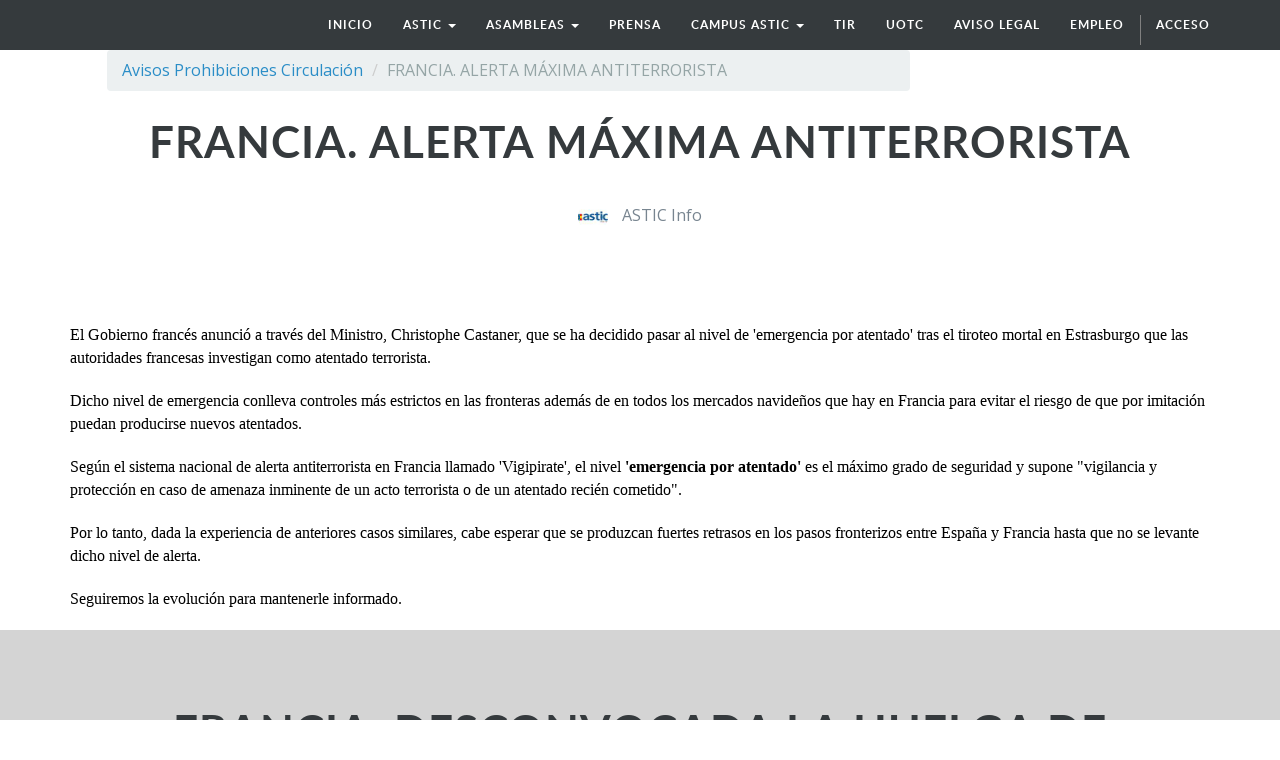

--- FILE ---
content_type: text/html; charset=utf-8
request_url: http://ftp.astic.net/blog/avisos-prohibiciones-circulacion-2/post/francia-alerta-maxima-antiterrorista-325
body_size: 5266
content:

    
    <!DOCTYPE html>
    <html lang="es-ES" data-oe-company-name="astic">
        <head>
            <meta charset="utf-8"/>
            
                
            
            
                
            
            
                
            

            <meta name="viewport" content="initial-scale=1"/>
            <meta name="description"/>
            <meta name="keywords"/>
            <meta name="generator" content="Odoo"/>

            <meta property="og:title" content="FRANCIA. ALERTA MÁXIMA ANTITERRORISTA"/>
            <meta property="og:site_name" content="astic"/>
            

            <title>FRANCIA. ALERTA MÁXIMA ANTITERRORISTA | www.astic.net</title>

            
            
                
                    <link rel="alternate" hreflang="es" href="http://ftp.astic.net/blog/avisos-prohibiciones-circulacion-2/post/francia-alerta-maxima-antiterrorista-325"/>
                
            

            
            <link href="/web/content/297-bacc748/web.assets_common.0.css" rel="stylesheet"/>
            
            <link href="/web/content/3305-7055b79/website.assets_frontend.0.css" rel="stylesheet"/>
            
            <script type="text/javascript" src="/web/content/298-bacc748/web.assets_common.js"></script>
            
            <script type="text/javascript" src="/web/content/3306-7055b79/website.assets_frontend.js"></script>
            <script type="text/javascript">
                odoo.define('web.csrf', function (require) {
                    var token = "fa2a2a5b722c6550646c39fbd279f7f7765c09a2o";
                    require('web.core').csrf_token = token;
                    require('qweb').default_dict.csrf_token = token;
                });
            </script>

            
          
        <link rel="stylesheet" href="/theme_astic/static/css/foundation.css"/>
                <link rel="stylesheet" href="/theme_astic/static/css/font-awesome.css"/>
                <link rel="stylesheet" href="/theme_astic/static/css/animate.css"/>
                <link rel="stylesheet" href="/theme_astic/static/css/basic.css"/>
                <link rel="stylesheet" href="/theme_astic/static/js/owl-carousel/owl-carousel/owl.carousel.css"/>
                <link rel="stylesheet" href="/theme_astic/static/js/owl-carousel/owl-carousel/owl.theme.css"/>
            <script src="/theme_astic/static/js/vendor/modernizr.js"></script>
            <link href="https://fonts.googleapis.com/css?family=Open+Sans:400,600,700,400italic,600italic,700italic" rel="stylesheet" type="text/css" />
                <script>!function(d,s,id){var js,fjs=d.getElementsByTagName(s)[0],p=/^http:/.test(d.location)?'http':'https';if(!d.getElementById(id)){js=d.createElement(s);js.id=id;js.src=p+"://platform.twitter.com/widgets.js";fjs.parentNode.insertBefore(js,fjs);}}(document,"script","twitter-wjs");
                </script>
            </head>
        <body>
            <div id="wrapwrap">
                <header id="astic_header">
                    <div class="navbar navbar-default navbar-static-top">
                        <div class="container">
                            <div class="navbar-header">
                                <button type="button" class="navbar-toggle" data-toggle="collapse" data-target=".navbar-top-collapse">
                                    <span class="sr-only">Menú de Navegación</span>
                                    <span class="icon-bar"></span>
                                    <span class="icon-bar"></span>
                                    <span class="icon-bar"></span>
                                </button>
                                <a href="/" class="navbar-brand logo">
            <img src="/website_logo.png" alt="Logo of astic" title="astic"/>
        </a>
    </div>
                            <div class="collapse navbar-collapse navbar-top-collapse">
                                <ul class="nav navbar-nav navbar-right" id="top_menu">
                                    
                                        
                    
    <li>
        <a href="/">
            <span>Inicio</span>
        </a>
    </li>
    

                
            
                                        
                    
    
    <li class="dropdown ">
        <a class="dropdown-toggle" data-toggle="dropdown" href="#">
            <span>astic</span> <span class="caret"></span>
        </a>
        <ul class="dropdown-menu" role="menu">
            
                
    <li>
        <a href="/page/astic-quienes-somos">
            <span>quiénes somos</span>
        </a>
    </li>
    

            
                
    <li>
        <a href="/page/astic-que-hacemos">
            <span>qué hacemos</span>
        </a>
    </li>
    

            
                
    <li>
        <a href="/page/astic-transparencia">
            <span>transparencia</span>
        </a>
    </li>
    

            
                
    <li>
        <a href="/page/contactus">
            <span>contacto</span>
        </a>
    </li>
    

            
        </ul>
    </li>

                
            
                                        
            
                                        
                    
    
    <li class="dropdown ">
        <a class="dropdown-toggle" data-toggle="dropdown" href="#">
            <span>asambleas</span> <span class="caret"></span>
        </a>
        <ul class="dropdown-menu" role="menu">
            
                
    <li>
        <a href="/page/astic-asambleas-2016">
            <span>asamblea 2016</span>
        </a>
    </li>
    

            
                
    <li>
        <a href="/page/page-astic-asambleas-2017">
            <span>asamblea 2017</span>
        </a>
    </li>
    

            
                
    <li>
        <a href="/page/page-astic-asambleas-2018">
            <span>asamblea 2018</span>
        </a>
    </li>
    

            
                
    <li>
        <a href="/page/page-astic-asambleas-2019">
            <span>asamblea 2019</span>
        </a>
    </li>
    

            
                
    <li>
        <a href="/page/asamblea-2020-1">
            <span>Asamblea 2020</span>
        </a>
    </li>
    

            
                
    <li>
        <a href="/page/asamble-2021">
            <span>Asamblea 2021</span>
        </a>
    </li>
    

            
                
    <li>
        <a href="/page/asamblea-astic-2022">
            <span>Asamblea 2022</span>
        </a>
    </li>
    

            
                
    <li>
        <a href="https://astic.com.es/asamblea-2023/">
            <span>Asamblea 2023</span>
        </a>
    </li>
    

            
                
    <li>
        <a href="https://astic.com.es/asamblea-2024/">
            <span>Asamblea 2024</span>
        </a>
    </li>
    

            
                
    <li>
        <a href="https://astic.com.es/asamblea-2025-65-aniversario" target="_blank">
            <span>ASAMBLEA 2025</span>
        </a>
    </li>
    

            
        </ul>
    </li>

                
            
                                        
                    
    <li>
        <a href="/page/astic-prensa">
            <span>prensa</span>
        </a>
    </li>
    

                
            
                                        
                    
    
    <li class="dropdown ">
        <a class="dropdown-toggle" data-toggle="dropdown" href="#">
            <span>CAMPUS ASTIC</span> <span class="caret"></span>
        </a>
        <ul class="dropdown-menu" role="menu">
            
                
    <li>
        <a href="https://www.academiadeltransportista.com/titulo-de-transportista/" target="_blank">
            <span>CURSO DE GESTOR DE TRANSPORTE</span>
        </a>
    </li>
    

            
                
    <li>
        <a href="https://www.academiadeltransportista.com/curso-obtencion-adr/">
            <span>CURSO OBTENCION ADR</span>
        </a>
    </li>
    

            
                
    <li>
        <a href="https://masterexecutivetransporteinternational.com/" target="_blank">
            <span>MASTER TRANSPORTE INTERNACIONAL</span>
        </a>
    </li>
    

            
        </ul>
    </li>

                
            
                                        
                    
    <li>
        <a href="/page/astic-regimen-tir">
            <span>TIR</span>
        </a>
    </li>
    

                
            
                                        
                    
    <li>
        <a href="/page/astic-uotc">
            <span>UOTC</span>
        </a>
    </li>
    

                
            
                                        
                    
    <li>
        <a href="http://www.astic.net/static_data/Aviso%20legal%20LSSI%20(www).pdf" target="_blank">
            <span>aviso legal</span>
        </a>
    </li>
    

                
            
                                        
                    
    <li>
        <a href="http://logytalent.com/" target="_blank">
            <span>EMPLEO</span>
        </a>
    </li>
    

                
            
                                    
                                    
                                <li class="divider" groups="base.group_public"></li>
        <li groups="base.group_public">
            <a href="/web/login">
                <b>Acceso</b>
            </a>
        </li>
    </ul>
                            </div>
                        </div>
                    </div>
                </header>
                <main>
                    
        <div id="wrap" class="js_blog website_blog">
            
        <div class="container">
          <div class="row">
            <div class="col-sm-9">
                <ol class="breadcrumb">
                    <li><a href="/blog/avisos-prohibiciones-circulacion-2"><span>Avisos Prohibiciones Circulación</span></a></li>
                    
                    
                    <li class="active"><span>FRANCIA. ALERTA MÁXIMA ANTITERRORISTA</span></li>
                </ol>
            </div><div class="col-sm-3">
            </div>
          </div>
        </div>
    <div id="title">
            <div id="js_blogcover" class="oe_none" style="background-image: none;opacity:0.6">
                <div class="container blog_publish_btn">
                    
    

                </div>
            </div>
            <div class="blog_title">
                <h1 id="blog_post_name" data-blog-id="325" placeholder="Título de la entrada del blog">FRANCIA. ALERTA MÁXIMA ANTITERRORISTA</h1>
                <h2 placeholder="Subtítulo"></h2>
                <p class="post-meta text-muted text-center" name="blog_post_data"></p>
                
    <div>
                    
                        <span class="o_not_editable"><img class="img img-responsive img-circle" src="/web/image/blog.post/325/author_avatar?unique=5db057c" style="width: 30px; margin-right: 10px; display:inline"/></span>
                    
                    <span style="display: inline-block;">
    <address class="mb0" itemscope="itemscope" itemtype="http://schema.org/Organization">
        
        <div>
            
                <span itemprop="name">ASTIC Info</span>
            
            
            
        </div>
        <div itemprop="address" itemscope="itemscope" itemtype="http://schema.org/PostalAddress">
            
            
            
            
            
            
            
        </div>
    </address>
</span>
                </div>
                
            </div>
        </div>

        <div id="blog_content" class="blog_content mt32"><div class="container">
                        <section class="mt16 mb16">
                            <p data-chatter-id="counter_68635/div/section"> <font color="#000000" face="Times New Roman" size="3">

</font></p><p style="margin: 0cm 0cm 0pt;" data-chatter-id="counter_49862/div/section"><span style="mso-fareast-font-family: &quot;Times New Roman&quot;;"><font color="#000000" face="Times New Roman" size="3">El Gobierno francés anunció a través del Ministro, Christophe Castaner, que se ha decidido pasar al nivel de 'emergencia por atentado' tras el tiroteo mortal en Estrasburgo que las autoridades francesas investigan como atentado terrorista. </font></span></p><p data-chatter-id="counter_18518/div/section"><font color="#000000" face="Times New Roman" size="3">

</font></p><p style="margin: 0cm 0cm 0pt;" data-chatter-id="counter_11930/div/section"><span style="mso-fareast-font-family: &quot;Times New Roman&quot;;"><span style="background-color: rgba(255, 255, 255, 0);"><font color="#000000" face="Times New Roman" size="3">Dicho nivel de
emergencia conlleva controles más estrictos en las fronteras además de en
todos los mercados navideños que hay en Francia para evitar el riesgo de que
por imitación puedan producirse nuevos atentados.</font></span></span></p><p data-chatter-id="counter_17085/div/section"><font color="#000000" face="Times New Roman" size="3">

</font></p><p data-chatter-id="counter_61476/div/section"><font color="#000000" face="Times New Roman" size="3"> </font></p><p style="margin: 0cm 0cm 0pt;" data-chatter-id="counter_35856/div/section"><span style="mso-fareast-font-family: &quot;Times New Roman&quot;;"><span style="background-color: rgba(255, 255, 255, 0);"><font face="Times New Roman"><font color="#000000" size="3">Según el sistema nacional de
alerta antiterrorista en Francia llamado 'Vigipirate', el nivel</font><strong><font color="#000000" size="3"> 'emergencia
por atentado' </font></strong><font color="#000000" size="3">es el máximo grado de seguridad y supone
"vigilancia y protección en caso de amenaza inminente de un acto
terrorista o de un atentado recién cometido".</font></font></span></span></p><p data-chatter-id="counter_19015/div/section"><font color="#000000" face="Times New Roman" size="3">

</font></p><p data-chatter-id="counter_22527/div/section"><font color="#000000" face="Times New Roman" size="3"> </font></p><p style="margin: 0cm 0cm 0pt;" data-chatter-id="counter_26839/div/section"><span style="mso-fareast-font-family: &quot;Times New Roman&quot;;"><span style="background-color: rgba(255, 255, 255, 0);"><font color="#000000" face="Times New Roman" size="3">Por lo tanto, dada la
experiencia de anteriores casos similares, cabe esperar que se produzcan
fuertes retrasos en los pasos fronterizos entre España y Francia hasta que no se
levante dicho nivel de alerta.</font></span></span></p><p data-chatter-id="counter_99469/div/section"><font color="#000000" face="Times New Roman" size="3">

</font></p><p data-chatter-id="counter_31643/div/section"><font color="#000000" face="Times New Roman" size="3"> </font></p><p style="margin: 0cm 0cm 0pt;" data-chatter-id="counter_46306/div/section"><span style="mso-fareast-font-family: &quot;Times New Roman&quot;;"><span style="background-color: rgba(255, 255, 255, 0);"><font color="#000000" face="Times New Roman" size="3">Seguiremos la evolución para
mantenerle informado.</font></span></span></p><p data-chatter-id="counter_49706/div/section"><font color="#000000" face="Times New Roman" size="3">

</font><span style="background-color: rgba(255, 255, 255, 0);"></span></p>
                        </section>
                    </div> </div>


    
        <div class="cover cover_footer mb0 text-center">
            <div id="js_blogcover" class="cover_footer_bg oe_none" style="background-image: none;opacity:0.6"></div>
            <div class="blog_title">
                <a class="hidden js_next" href="/blog/avisos-prohibiciones-circulacion-2/post/francia-desconvocada-la-huelga-de-conductores-323/#wrap"></a>
                <h1 placeholder="Título de la entrada del blog">FRANCIA. DESCONVOCADA LA HUELGA DE CONDUCTORES</h1>
                <h2 placeholder="Subtítulo"></h2>
                <div>
                    
                        <span><img class="img img-responsive img-circle" src="/web/image/blog.post/323/author_avatar?unique=b158dde" style="width: 30px; margin-right: 10px; display:inline"/></span>
                    
                    <span style="display: inline-block;">
    <address class="mb0" itemscope="itemscope" itemtype="http://schema.org/Organization">
        
        <div>
            
                <span itemprop="name">ASTIC Info</span>
            
            
            
        </div>
        <div itemprop="address" itemscope="itemscope" itemtype="http://schema.org/PostalAddress">
            
            
            
            
            
            
            
        </div>
    </address>
</span>
                </div>
                <p class="mt32">Read Next <span class="fa fa-long-arrow-right"></span></p>
            </div>
        </div>
    

  
        </div>
    
                </main>
                <footer>
                    <div id="footer" class="container hidden-print">
      <div class="row">
        <div class="col-md-4 col-lg-3">
          <h4>nosotros</h4>
          <ul class="list-unstyled" id="products">
            <li>
              <a href="/">Inicio</a>
            </li>
          </ul>
        </div>
        <div class="col-md-4  col-lg-3" id="info">
          <h4>contacte con nosotros</h4>
          <ul class="list-unstyled">
            <li>
              <a href="/page/website.contactus">Contáctenos</a>
            </li>
          <li><a href="/customers">Nuestras referencias</a></li>
    </ul>
          <ul class="list-unstyled">
            <li>
              <i class="fa fa-phone"></i>
              <span>+34 914 514 801-07</span>
            </li>
            <li>
              <i class="fa fa-envelope"></i>
              <span><a href="/cdn-cgi/l/email-protection" class="__cf_email__" data-cfemail="34435156745547405d571a5a5140">[email&#160;protected]</a></span>
            </li>
          </ul>
          <h2>
            
            
            
            
            
            
          </h2>
        </div>
        <div class="col-md-4 col-lg-5 col-lg-offset-1">
          <h4>
            <span>astic</span>
            <small> - <a href="/page/astic-quienes-somos">Acerca de</a></small>
          </h4>
          <div>
            <p>La Asociación del transporte internacional por carretera (ASTIC) es una organización sin ánimo de lucro de origen español nacida en 1960 e integrándose seguidamente en la Unión Internacional del Transporte por Carretera (IRU), con sede en Ginebra. Astic actualmente cuenta con más de 200 afiliados entre los que están las más importantes empresas de transporte de España por facturación y número de vehículos.<br/><br/><span style="caret-color: rgb(0, 0, 0); color: rgb(120, 133, 144); font-size: 16px;">Transparencia UE: 571940142138-2</span></p>
          </div>
          
    

        </div>
      </div>
    <div class="container mt16 mb8">
            <div class="pull-right">
            </div>
            <div class="pull-left text-muted" itemscope="itemscope" itemtype="http://schema.org/Organization">
                Copyright y copia; <span itemprop="name">astic</span>
            </div>
        </div>
    </div>
  </footer>
            </div>
            <script data-cfasync="false" src="/cdn-cgi/scripts/5c5dd728/cloudflare-static/email-decode.min.js"></script><script src="/theme_astic/static/js/foundation.min.js"></script>
                <script src="/theme_astic/static/js/foundation/foundation.equalizer.js"></script>
                <script src="/theme_astic/static/js/wow.min.js"></script>
                <script src="/theme_astic/static/js/custom.js"></script>
                <script src="/theme_astic/static/js/owl-carousel/owl-carousel/owl.carousel.js"></script>
                <script>
                        //Foundation
                        $(document).foundation();
                        new WOW().init();
                        //Carrusel
                        $(document).ready(function () {
                            $("#patrocinadores").owlCarousel({
                                autoPlay: 3000,
                                items: 4,
                                itemsDesktop: [1199, 3],
                                itemsDesktopSmall: [979, 3]
                            });
                        });
                        $(document).ready(function () {
                            $("#socios").owlCarousel({
                                autoPlay: 3000,
                                items: 3,
                                itemsDesktop: [1199, 3],
                                itemsDesktopSmall: [979, 3]
                            });
                        });
                </script>

            <script id="tracking_code">
                (function(i,s,o,g,r,a,m){i['GoogleAnalyticsObject']=r;i[r]=i[r]||function(){
                (i[r].q=i[r].q||[]).push(arguments)},i[r].l=1*new Date();a=s.createElement(o),
                m=s.getElementsByTagName(o)[0];a.async=1;a.src=g;m.parentNode.insertBefore(a,m)
                })(window,document,'script','//www.google-analytics.com/analytics.js','ga');

                ga('create', _.str.trim('UA-180165217-1'), 'auto');
                ga('send','pageview');
            </script>
        <script defer src="https://static.cloudflareinsights.com/beacon.min.js/vcd15cbe7772f49c399c6a5babf22c1241717689176015" integrity="sha512-ZpsOmlRQV6y907TI0dKBHq9Md29nnaEIPlkf84rnaERnq6zvWvPUqr2ft8M1aS28oN72PdrCzSjY4U6VaAw1EQ==" data-cf-beacon='{"version":"2024.11.0","token":"974db705c79942e8b312159c09147660","r":1,"server_timing":{"name":{"cfCacheStatus":true,"cfEdge":true,"cfExtPri":true,"cfL4":true,"cfOrigin":true,"cfSpeedBrain":true},"location_startswith":null}}' crossorigin="anonymous"></script>
</body>
    </html>




--- FILE ---
content_type: application/javascript
request_url: http://ftp.astic.net/web/content/3306-7055b79/website.assets_frontend.js
body_size: 161257
content:

/* /web/static/src/js/framework/session_instance.js defined in bundle 'website.assets_frontend' */
odoo.define('web.session',function(require){var Session=require('web.Session');var modules=odoo._modules;return new Session(undefined,undefined,{modules:modules,use_cors:false});});;

/* /website/static/src/js/website.js defined in bundle 'website.assets_frontend' */
odoo.define('website.website',function(require){"use strict";var ajax=require('web.ajax');var core=require('web.core');var Widget=require('web.Widget');var session=require('web.session');var base=require('web_editor.base');var Tour=require('web.Tour');var qweb=core.qweb;var _t=core._t;base.url_translations='/website/translations';var browser;if($.browser.webkit)browser="webkit";else if($.browser.safari)browser="safari";else if($.browser.opera)browser="opera";else if($.browser.msie||($.browser.mozilla&&+$.browser.version.replace(/^([0-9]+\.[0-9]+).*/,'\$1')<20))browser="msie";else if($.browser.mozilla)browser="mozilla";browser+=","+$.browser.version;if(/android|webos|iphone|ipad|ipod|blackberry|iemobile|opera mini/i.test(navigator.userAgent.toLowerCase()))browser+=",mobile";document.documentElement.setAttribute('data-browser',browser);var get_context=base.get_context;base.get_context=base.get_context=function(dict){var html=document.documentElement;return _.extend({'website_id':html.getAttribute('data-website-id')|0},get_context(dict),dict);};var prompt=function(options,_qweb){if(typeof options==='string'){options={text:options};}
if(_.isUndefined(_qweb)){_qweb='website.prompt';}
options=_.extend({window_title:'',field_name:'','default':'',init:function(){},},options||{});var type=_.intersection(Object.keys(options),['input','textarea','select']);type=type.length?type[0]:'input';options.field_type=type;options.field_name=options.field_name||options[type];var def=$.Deferred();var dialog=$(qweb.render(_qweb,options)).appendTo("body");options.$dialog=dialog;var field=dialog.find(options.field_type).first();field.val(options['default']);field.fillWith=function(data){if(field.is('select')){var select=field[0];data.forEach(function(item){select.options[select.options.length]=new Option(item[1],item[0]);});}else{field.val(data);}};var init=options.init(field,dialog);$.when(init).then(function(fill){if(fill){field.fillWith(fill);}
dialog.modal('show');field.focus();dialog.on('click','.btn-primary',function(){var backdrop=$('.modal-backdrop');def.resolve(field.val(),field,dialog);dialog.modal('hide').remove();backdrop.remove();});});dialog.on('hidden.bs.modal',function(){var backdrop=$('.modal-backdrop');def.reject();dialog.remove();backdrop.remove();});if(field.is('input[type="text"], select')){field.keypress(function(e){if(e.which==13){e.preventDefault();dialog.find('.btn-primary').trigger('click');}});}
return def;};var error=function(data,url){var $error=$(qweb.render('website.error_dialog',{'title':data.data?data.data.arguments[0]:"",'message':data.data?data.data.arguments[1]:data.statusText,'backend_url':url}));$error.appendTo("body");$error.modal('show');};function _add_input(form,name,value){var param=document.createElement('input');param.setAttribute('type','hidden');param.setAttribute('name',name);param.setAttribute('value',value);form.appendChild(param);}
var form=function(url,method,params){var form=document.createElement('form');form.setAttribute('action',url);form.setAttribute('method',method);if(core.csrf_token){_add_input(form,'csrf_token',core.csrf_token);}
_.each(params,function(v,k){_add_input(form,k,v);});document.body.appendChild(form);form.submit();};ajax.loadXML('/website/static/src/xml/website.xml',qweb);ajax.loadXML('/web/static/src/xml/base_common.xml',qweb);base.ready().then(function(){data.topBar=new TopBar();data.topBar.attachTo($("#oe_main_menu_navbar"));});$(document).on('click','.js_publish_management .js_publish_btn',function(e){e.preventDefault();var $data=$(this).parents(".js_publish_management:first");ajax.jsonRpc($data.data('controller')||'/website/publish','call',{'id':+$data.data('id'),'object':$data.data('object')}).then(function(result){$data.toggleClass("css_unpublished css_published");$data.parents("[data-publish]").attr("data-publish",+result?'on':'off');}).fail(function(err,data){error(data,'/web#return_label=Website&model='+$data.data('object')+'&id='+$data.data('id'));});});if(!$('.js_change_lang').length){var links=$('ul.js_language_selector li a:not([data-oe-id])');var m=$(_.min(links,function(l){return $(l).attr('href').length;})).attr('href');links.each(function(){var t=$(this).attr('href');var l=(t===m)?"default":t.split('/')[1];$(this).data('lang',l).addClass('js_change_lang');});}
$(document).on('click','.js_change_lang',function(e){e.preventDefault();var self=$(this);var redirect={lang:self.data('lang'),url:encodeURIComponent(self.attr('href').replace(/[&?]edit_translations[^&?]+/,'')),hash:encodeURIComponent(location.hash)};location.href=_.str.sprintf("/website/lang/%(lang)s?r=%(url)s%(hash)s",redirect);});$('.js_kanban').each(function(){init_kanban(this);});$('.js_website_submit_form').on('submit',function(){var $buttons=$(this).find('button[type="submit"], a.a-submit');_.each($buttons,function(btn){$(btn).attr('data-loading-text','<i class="fa fa-spinner fa-spin"></i> '+$(btn).text()).button('loading');});});setTimeout(function(){if(window.location.hash.indexOf("scrollTop=")>-1){window.document.body.scrollTop=+location.hash.match(/scrollTop=([0-9]+)/)[1];}},0);$(".o_image[data-mimetype^='image']").each(function(){var $img=$(this);if(/gif|jpe|jpg|png/.test($img.data('mimetype'))&&$img.data('src')){$img.css('background-image',"url('"+$img.data('src')+"')");}});var TopBar=Widget.extend({start:function(){var $collapse=this.$('#oe_applications ul.dropdown-menu').clone().attr("id","oe_applications_collapse").attr("class","nav navbar-nav navbar-left navbar-collapse collapse");this.$('#oe_applications').before($collapse);$collapse.wrap('<div class="visible-xs"/>');this.$('[data-target="#oe_applications"]').attr("data-target","#oe_applications_collapse");return this._super();}});var data={prompt:prompt,form:form,TopBar:TopBar,ready:function(){console.warn("website.ready is deprecated: Please use require('web_editor.base').ready()");return base.ready();}};return data;});;

/* /website/static/src/js/website.share.js defined in bundle 'website.assets_frontend' */
odoo.define('website.share',function(require){"use strict";var ajax=require('web.ajax');var core=require('web.core');var Widget=require('web.Widget');var base=require('web_editor.base');var _t=core._t;var qweb=core.qweb;ajax.loadXML('/website/static/src/xml/website.share.xml',qweb);var SocialShare=Widget.extend({template:'website.social_hover',init:function(parent){this._super.apply(this,arguments);this.element=parent;if(parent.data('social')){this.social_list=(parent.data('social')).split();}else{this.social_list=['facebook','twitter','linkedin','google-plus'];}
this.hashtags=parent.data('hashtags')||'';this.renderElement();this.bind_events();},bind_events:function(){$('.oe_social_facebook').click($.proxy(this.renderSocial,this,'facebook'));$('.oe_social_twitter').click($.proxy(this.renderSocial,this,'twitter'));$('.oe_social_linkedin').click($.proxy(this.renderSocial,this,'linkedin'));$('.oe_social_google-plus').click($.proxy(this.renderSocial,this,'google-plus'));},renderElement:function(){this.$el.append(qweb.render('website.social_hover',{medias:this.social_list}));this.element.popover({'content':this.$el.html(),'placement':'bottom','container':this.element,'html':true,'trigger':'manual','animation':false,}).popover("show").on("mouseleave",function(){var self=this;setTimeout(function(){if(!$(".popover:hover").length){$(self).popover("destroy");}},200);});},renderSocial:function(social){var url=document.URL.split(/[?#]/)[0];var title=document.title.split(" | ")[0];var hashtags=' #'+document.title.split(" | ")[1].replace(' ','')+' '+this.hashtags;var social_network={'facebook':'https://www.facebook.com/sharer/sharer.php?u='+encodeURIComponent(url),'twitter':'https://twitter.com/intent/tweet?original_referer='+encodeURIComponent(url)+'&text='+encodeURIComponent(title+hashtags+' - '+url),'linkedin':'https://www.linkedin.com/shareArticle?mini=true&url='+encodeURIComponent(url)+'&title='+encodeURIComponent(title),'google-plus':'https://plus.google.com/share?url='+encodeURIComponent(url)};if(!_.contains(_.keys(social_network),social))return;var window_height=500,window_width=500;window.open(social_network[social],'','menubar=no, toolbar=no, resizable=yes, scrollbar=yes, height='+window_height+',width='+window_width);},});base.ready().done(function(){$('.oe_social_share').mouseenter(function(){new SocialShare($(this));});});return SocialShare;});;

/* /website/static/src/js/website.snippets.animation.js defined in bundle 'website.assets_frontend' */
odoo.define('website.snippets.animation',function(require){'use strict';var ajax=require('web.ajax');var core=require('web.core');var base=require('web_editor.base');var animation=require('web_editor.snippets.animation');var qweb=core.qweb;function load_called_template(){var ids_or_xml_ids=_.uniq($("[data-oe-call]").map(function(){return $(this).data('oe-call');}).get());if(ids_or_xml_ids.length){ajax.jsonRpc('/website/multi_render','call',{'ids_or_xml_ids':ids_or_xml_ids}).then(function(data){for(var k in data){var $data=$(data[k]).addClass('o_block_'+k);$("[data-oe-call='"+k+"']").each(function(){$(this).replaceWith($data.clone());});}});}}
base.ready().then(function(){load_called_template();if($(".o_gallery:not(.oe_slideshow)").size()){ajax.loadXML('/website/static/src/xml/website.gallery.xml',qweb);}});animation.registry.slider=animation.Class.extend({selector:".carousel",start:function(){this.$target.carousel();},stop:function(){this.$target.carousel('pause');this.$target.removeData("bs.carousel");},});animation.registry.parallax=animation.Class.extend({selector:".parallax",start:function(){var self=this;setTimeout(function(){self.set_values();});this.on_scroll=function(){var speed=parseFloat(self.$target.attr("data-scroll-background-ratio")||0);if(speed==1)return;var offset=parseFloat(self.$target.attr("data-scroll-background-offset")||0);var top=offset+window.scrollY*speed;self.$target.css("background-position","0px "+top+"px");};this.on_resize=function(){self.set_values();};$(window).on("scroll",this.on_scroll);$(window).on("resize",this.on_resize);},stop:function(){$(window).off("scroll",this.on_scroll).off("resize",this.on_resize);},set_values:function(){var self=this;var speed=parseFloat(self.$target.attr("data-scroll-background-ratio")||0);if(speed===1||this.$target.css("background-image")==="none"){this.$target.css("background-attachment","fixed").css("background-position","0px 0px");return;}else{this.$target.css("background-attachment","scroll");}
this.$target.attr("data-scroll-background-offset",0);var img=new Image();img.onload=function(){var offset=0;var padding=parseInt($(document.body).css("padding-top"));if(speed>1){var inner_offset=-self.$target.outerHeight()+this.height/this.width*document.body.clientWidth;var outer_offset=self.$target.offset().top-(document.body.clientHeight-self.$target.outerHeight())-padding;offset=-outer_offset*speed+inner_offset;}else{offset=-self.$target.offset().top*speed;}
self.$target.attr("data-scroll-background-offset",offset>0?0:offset);$(window).scroll();};img.src=this.$target.css("background-image").replace(/url\(['"]*|['"]*\)/g,"");$(window).scroll();}});animation.registry.share=animation.Class.extend({selector:".oe_share",start:function(){var url_regex=/(\?(?:|.*&)(?:u|url|body)=)(.*?)(&|#|$)/;var title_regex=/(\?(?:|.*&)(?:title|text|subject)=)(.*?)(&|#|$)/;var url=encodeURIComponent(window.location.href);var title=encodeURIComponent($("title").text());this.$("a").each(function(){var $a=$(this);$a.attr("href",function(i,href){return href.replace(url_regex,function(match,a,b,c){return a+url+c;}).replace(title_regex,function(match,a,b,c){return a+title+c;});});if($a.attr("target")&&$a.attr("target").match(/_blank/i)&&!$a.closest('.o_editable').length){$a.on('click',function(){window.open(this.href,'','menubar=no,toolbar=no,resizable=yes,scrollbars=yes,height=550,width=600');return false;});}});}});animation.registry.media_video=animation.Class.extend({selector:".media_iframe_video",start:function(){if(!this.$target.has('.media_iframe_video_size').length){var editor='<div class="css_editable_mode_display">&nbsp;</div>';var size='<div class="media_iframe_video_size">&nbsp;</div>';this.$target.html(editor+size+'<iframe src="'+_.escape(this.$target.data("src"))+'" frameborder="0" allowfullscreen="allowfullscreen"></iframe>');}},});animation.registry.ul=animation.Class.extend({selector:"ul.o_ul_folded, ol.o_ul_folded",start:function(editable_mode){this.$('.o_ul_toggle_self').off('click').on('click',function(event){$(this).toggleClass('o_open');$(this).closest('li').find('ul,ol').toggleClass('o_close');event.preventDefault();});this.$('.o_ul_toggle_next').off('click').on('click',function(event){$(this).toggleClass('o_open');$(this).closest('li').next().toggleClass('o_close');event.preventDefault();});},});animation.registry._fix_apple_collapse=animation.Class.extend({selector:".s_faq_collapse [data-toggle='collapse']",start:function(){this.$target.off("click._fix_apple_collapse").on("click._fix_apple_collapse",function(){});},});animation.registry.gallery=animation.Class.extend({selector:".o_gallery:not(.o_slideshow)",start:function(){var self=this;this.$el.on("click","img",this.click_handler);},click_handler:function(event){var self=this;var $cur=$(event.currentTarget);var edition_mode=($cur.closest("[contenteditable='true']").size()!==0);if(!edition_mode){var urls=[],idx=undefined,milliseconds=undefined,params=undefined,$images=$cur.closest(".o_gallery").find("img"),size=0.8,dimensions={min_width:Math.round(window.innerWidth*size*0.9),min_height:Math.round(window.innerHeight*size),max_width:Math.round(window.innerWidth*size*0.9),max_height:Math.round(window.innerHeight*size),width:Math.round(window.innerWidth*size*0.9),height:Math.round(window.innerHeight*size)};$images.each(function(){urls.push($(this).attr("src"));});var $img=($cur.is("img")===true)?$cur:$cur.closest("img");idx=urls.indexOf($img.attr("src"));milliseconds=$cur.closest(".o_gallery").data("interval")||false;var params={srcs:urls,index:idx,dim:dimensions,interval:milliseconds,id:_.uniqueId("slideshow_")};var $modal=$(qweb.render('website.gallery.slideshow.lightbox',params));$modal.modal({keyboard:true,backdrop:true});$modal.on('hidden.bs.modal',function(){$(this).hide();$(this).siblings().filter(".modal-backdrop").remove();$(this).remove();});$modal.find(".modal-content, .modal-body.o_slideshow").css("height","100%");$modal.appendTo(document.body);this.carousel=new animation.registry.gallery_slider($modal.find(".carousel").carousel());}}});animation.registry.gallery_slider=animation.Class.extend({selector:".o_slideshow",start:function(){var $carousel=this.$target.is(".carousel")?this.$target:this.$target.find(".carousel");var self=this;var $indicator=$carousel.find('.carousel-indicators');var $lis=$indicator.find('li:not(.fa)');var $prev=$indicator.find('li.fa:first');var $next=$indicator.find('li.fa:last');var index=($lis.filter('.active').index()||1)-1;var page=Math.floor(index/10);var nb=Math.ceil($lis.length/10);$carousel.on('slide.bs.carousel',function(){setTimeout(function(){var $item=$carousel.find('.carousel-inner .prev, .carousel-inner .next');var index=$item.index();$lis.removeClass("active").filter('[data-slide-to="'+index+'"]').addClass("active");},0);});function hide(){$lis.addClass('hidden').each(function(i){if(i>=page*10&&i<(page+1)*10){$(this).removeClass('hidden');}});$prev.css('visibility',page===0?'hidden':'');$next.css('visibility',(page+1)>=nb?'hidden':'');}
$indicator.find('li.fa').on('click',function(){page=(page+($(this).hasClass('o_indicators_left')?-1:1))%nb;$carousel.carousel(page*10);hide();});hide();$carousel.on('slid.bs.carousel',function(){var index=($lis.filter('.active').index()||1)-1;page=Math.floor(index/10);hide();});}});});;

/* /web/static/lib/bootstrap/js/affix.js defined in bundle 'website.assets_frontend' */
+function($){'use strict';var Affix=function(element,options){this.options=$.extend({},Affix.DEFAULTS,options)
this.$target=$(this.options.target).on('scroll.bs.affix.data-api',$.proxy(this.checkPosition,this)).on('click.bs.affix.data-api',$.proxy(this.checkPositionWithEventLoop,this))
this.$element=$(element)
this.affixed=null
this.unpin=null
this.pinnedOffset=null
this.checkPosition()}
Affix.VERSION='3.3.4'
Affix.RESET='affix affix-top affix-bottom'
Affix.DEFAULTS={offset:0,target:window}
Affix.prototype.getState=function(scrollHeight,height,offsetTop,offsetBottom){var scrollTop=this.$target.scrollTop()
var position=this.$element.offset()
var targetHeight=this.$target.height()
if(offsetTop!=null&&this.affixed=='top')return scrollTop<offsetTop?'top':false
if(this.affixed=='bottom'){if(offsetTop!=null)return(scrollTop+this.unpin<=position.top)?false:'bottom'
return(scrollTop+targetHeight<=scrollHeight-offsetBottom)?false:'bottom'}
var initializing=this.affixed==null
var colliderTop=initializing?scrollTop:position.top
var colliderHeight=initializing?targetHeight:height
if(offsetTop!=null&&scrollTop<=offsetTop)return'top'
if(offsetBottom!=null&&(colliderTop+colliderHeight>=scrollHeight-offsetBottom))return'bottom'
return false}
Affix.prototype.getPinnedOffset=function(){if(this.pinnedOffset)return this.pinnedOffset
this.$element.removeClass(Affix.RESET).addClass('affix')
var scrollTop=this.$target.scrollTop()
var position=this.$element.offset()
return(this.pinnedOffset=position.top-scrollTop)}
Affix.prototype.checkPositionWithEventLoop=function(){setTimeout($.proxy(this.checkPosition,this),1)}
Affix.prototype.checkPosition=function(){if(!this.$element.is(':visible'))return
var height=this.$element.height()
var offset=this.options.offset
var offsetTop=offset.top
var offsetBottom=offset.bottom
var scrollHeight=$(document.body).height()
if(typeof offset!='object')offsetBottom=offsetTop=offset
if(typeof offsetTop=='function')offsetTop=offset.top(this.$element)
if(typeof offsetBottom=='function')offsetBottom=offset.bottom(this.$element)
var affix=this.getState(scrollHeight,height,offsetTop,offsetBottom)
if(this.affixed!=affix){if(this.unpin!=null)this.$element.css('top','')
var affixType='affix'+(affix?'-'+affix:'')
var e=$.Event(affixType+'.bs.affix')
this.$element.trigger(e)
if(e.isDefaultPrevented())return
this.affixed=affix
this.unpin=affix=='bottom'?this.getPinnedOffset():null
this.$element.removeClass(Affix.RESET).addClass(affixType).trigger(affixType.replace('affix','affixed')+'.bs.affix')}
if(affix=='bottom'){this.$element.offset({top:scrollHeight-height-offsetBottom})}}
function Plugin(option){return this.each(function(){var $this=$(this)
var data=$this.data('bs.affix')
var options=typeof option=='object'&&option
if(!data)$this.data('bs.affix',(data=new Affix(this,options)))
if(typeof option=='string')data[option]()})}
var old=$.fn.affix
$.fn.affix=Plugin
$.fn.affix.Constructor=Affix
$.fn.affix.noConflict=function(){$.fn.affix=old
return this}
$(window).on('load',function(){$('[data-spy="affix"]').each(function(){var $spy=$(this)
var data=$spy.data()
data.offset=data.offset||{}
if(data.offsetBottom!=null)data.offset.bottom=data.offsetBottom
if(data.offsetTop!=null)data.offset.top=data.offsetTop
Plugin.call($spy,data)})})}(jQuery);;

/* /web/static/lib/bootstrap/js/alert.js defined in bundle 'website.assets_frontend' */
+function($){'use strict';var dismiss='[data-dismiss="alert"]'
var Alert=function(el){$(el).on('click',dismiss,this.close)}
Alert.VERSION='3.3.4'
Alert.TRANSITION_DURATION=150
Alert.prototype.close=function(e){var $this=$(this)
var selector=$this.attr('data-target')
if(!selector){selector=$this.attr('href')
selector=selector&&selector.replace(/.*(?=#[^\s]*$)/,'')}
var $parent=$(selector)
if(e)e.preventDefault()
if(!$parent.length){$parent=$this.closest('.alert')}
$parent.trigger(e=$.Event('close.bs.alert'))
if(e.isDefaultPrevented())return
$parent.removeClass('in')
function removeElement(){$parent.detach().trigger('closed.bs.alert').remove()}
$.support.transition&&$parent.hasClass('fade')?$parent.one('bsTransitionEnd',removeElement).emulateTransitionEnd(Alert.TRANSITION_DURATION):removeElement()}
function Plugin(option){return this.each(function(){var $this=$(this)
var data=$this.data('bs.alert')
if(!data)$this.data('bs.alert',(data=new Alert(this)))
if(typeof option=='string')data[option].call($this)})}
var old=$.fn.alert
$.fn.alert=Plugin
$.fn.alert.Constructor=Alert
$.fn.alert.noConflict=function(){$.fn.alert=old
return this}
$(document).on('click.bs.alert.data-api',dismiss,Alert.prototype.close)}(jQuery);;

/* /web/static/lib/bootstrap/js/button.js defined in bundle 'website.assets_frontend' */
+function($){'use strict';var Button=function(element,options){this.$element=$(element)
this.options=$.extend({},Button.DEFAULTS,options)
this.isLoading=false}
Button.VERSION='3.3.4'
Button.DEFAULTS={loadingText:'loading...'}
Button.prototype.setState=function(state){var d='disabled'
var $el=this.$element
var val=$el.is('input')?'val':'html'
var data=$el.data()
state=state+'Text'
if(data.resetText==null)$el.data('resetText',$el[val]())
setTimeout($.proxy(function(){$el[val](data[state]==null?this.options[state]:data[state])
if(state=='loadingText'){this.isLoading=true
$el.addClass(d).attr(d,d)}else if(this.isLoading){this.isLoading=false
$el.removeClass(d).removeAttr(d)}},this),0)}
Button.prototype.toggle=function(){var changed=true
var $parent=this.$element.closest('[data-toggle="buttons"]')
if($parent.length){var $input=this.$element.find('input')
if($input.prop('type')=='radio'){if($input.prop('checked')&&this.$element.hasClass('active'))changed=false
else $parent.find('.active').removeClass('active')}
if(changed)$input.prop('checked',!this.$element.hasClass('active')).trigger('change')}else{this.$element.attr('aria-pressed',!this.$element.hasClass('active'))}
if(changed)this.$element.toggleClass('active')}
function Plugin(option){return this.each(function(){var $this=$(this)
var data=$this.data('bs.button')
var options=typeof option=='object'&&option
if(!data)$this.data('bs.button',(data=new Button(this,options)))
if(option=='toggle')data.toggle()
else if(option)data.setState(option)})}
var old=$.fn.button
$.fn.button=Plugin
$.fn.button.Constructor=Button
$.fn.button.noConflict=function(){$.fn.button=old
return this}
$(document).on('click.bs.button.data-api','[data-toggle^="button"]',function(e){var $btn=$(e.target)
if(!$btn.hasClass('btn'))$btn=$btn.closest('.btn')
Plugin.call($btn,'toggle')
e.preventDefault()}).on('focus.bs.button.data-api blur.bs.button.data-api','[data-toggle^="button"]',function(e){$(e.target).closest('.btn').toggleClass('focus',/^focus(in)?$/.test(e.type))})}(jQuery);;

/* /web/static/lib/bootstrap/js/carousel.js defined in bundle 'website.assets_frontend' */
+function($){'use strict';var Carousel=function(element,options){this.$element=$(element)
this.$indicators=this.$element.find('.carousel-indicators')
this.options=options
this.paused=null
this.sliding=null
this.interval=null
this.$active=null
this.$items=null
this.options.keyboard&&this.$element.on('keydown.bs.carousel',$.proxy(this.keydown,this))
this.options.pause=='hover'&&!('ontouchstart'in document.documentElement)&&this.$element.on('mouseenter.bs.carousel',$.proxy(this.pause,this)).on('mouseleave.bs.carousel',$.proxy(this.cycle,this))}
Carousel.VERSION='3.3.4'
Carousel.TRANSITION_DURATION=600
Carousel.DEFAULTS={interval:5000,pause:'hover',wrap:true,keyboard:true}
Carousel.prototype.keydown=function(e){if(/input|textarea/i.test(e.target.tagName))return
switch(e.which){case 37:this.prev();break
case 39:this.next();break
default:return}
e.preventDefault()}
Carousel.prototype.cycle=function(e){e||(this.paused=false)
this.interval&&clearInterval(this.interval)
this.options.interval&&!this.paused&&(this.interval=setInterval($.proxy(this.next,this),this.options.interval))
return this}
Carousel.prototype.getItemIndex=function(item){this.$items=item.parent().children('.item')
return this.$items.index(item||this.$active)}
Carousel.prototype.getItemForDirection=function(direction,active){var activeIndex=this.getItemIndex(active)
var willWrap=(direction=='prev'&&activeIndex===0)||(direction=='next'&&activeIndex==(this.$items.length-1))
if(willWrap&&!this.options.wrap)return active
var delta=direction=='prev'?-1:1
var itemIndex=(activeIndex+delta)%this.$items.length
return this.$items.eq(itemIndex)}
Carousel.prototype.to=function(pos){var that=this
var activeIndex=this.getItemIndex(this.$active=this.$element.find('.item.active'))
if(pos>(this.$items.length-1)||pos<0)return
if(this.sliding)return this.$element.one('slid.bs.carousel',function(){that.to(pos)})
if(activeIndex==pos)return this.pause().cycle()
return this.slide(pos>activeIndex?'next':'prev',this.$items.eq(pos))}
Carousel.prototype.pause=function(e){e||(this.paused=true)
if(this.$element.find('.next, .prev').length&&$.support.transition){this.$element.trigger($.support.transition.end)
this.cycle(true)}
this.interval=clearInterval(this.interval)
return this}
Carousel.prototype.next=function(){if(this.sliding)return
return this.slide('next')}
Carousel.prototype.prev=function(){if(this.sliding)return
return this.slide('prev')}
Carousel.prototype.slide=function(type,next){var $active=this.$element.find('.item.active')
var $next=next||this.getItemForDirection(type,$active)
var isCycling=this.interval
var direction=type=='next'?'left':'right'
var that=this
if($next.hasClass('active'))return(this.sliding=false)
var relatedTarget=$next[0]
var slideEvent=$.Event('slide.bs.carousel',{relatedTarget:relatedTarget,direction:direction})
this.$element.trigger(slideEvent)
if(slideEvent.isDefaultPrevented())return
this.sliding=true
isCycling&&this.pause()
if(this.$indicators.length){this.$indicators.find('.active').removeClass('active')
var $nextIndicator=$(this.$indicators.children()[this.getItemIndex($next)])
$nextIndicator&&$nextIndicator.addClass('active')}
var slidEvent=$.Event('slid.bs.carousel',{relatedTarget:relatedTarget,direction:direction})
if($.support.transition&&this.$element.hasClass('slide')){$next.addClass(type)
$next[0].offsetWidth
$active.addClass(direction)
$next.addClass(direction)
$active.one('bsTransitionEnd',function(){$next.removeClass([type,direction].join(' ')).addClass('active')
$active.removeClass(['active',direction].join(' '))
that.sliding=false
setTimeout(function(){that.$element.trigger(slidEvent)},0)}).emulateTransitionEnd(Carousel.TRANSITION_DURATION)}else{$active.removeClass('active')
$next.addClass('active')
this.sliding=false
this.$element.trigger(slidEvent)}
isCycling&&this.cycle()
return this}
function Plugin(option){return this.each(function(){var $this=$(this)
var data=$this.data('bs.carousel')
var options=$.extend({},Carousel.DEFAULTS,$this.data(),typeof option=='object'&&option)
var action=typeof option=='string'?option:options.slide
if(!data)$this.data('bs.carousel',(data=new Carousel(this,options)))
if(typeof option=='number')data.to(option)
else if(action)data[action]()
else if(options.interval)data.pause().cycle()})}
var old=$.fn.carousel
$.fn.carousel=Plugin
$.fn.carousel.Constructor=Carousel
$.fn.carousel.noConflict=function(){$.fn.carousel=old
return this}
var clickHandler=function(e){var href
var $this=$(this)
var $target=$($this.attr('data-target')||(href=$this.attr('href'))&&href.replace(/.*(?=#[^\s]+$)/,''))
if(!$target.hasClass('carousel'))return
var options=$.extend({},$target.data(),$this.data())
var slideIndex=$this.attr('data-slide-to')
if(slideIndex)options.interval=false
Plugin.call($target,options)
if(slideIndex){$target.data('bs.carousel').to(slideIndex)}
e.preventDefault()}
$(document).on('click.bs.carousel.data-api','[data-slide]',clickHandler).on('click.bs.carousel.data-api','[data-slide-to]',clickHandler)
$(window).on('load',function(){$('[data-ride="carousel"]').each(function(){var $carousel=$(this)
Plugin.call($carousel,$carousel.data())})})}(jQuery);;

/* /web/static/lib/bootstrap/js/collapse.js defined in bundle 'website.assets_frontend' */
+function($){'use strict';var Collapse=function(element,options){this.$element=$(element)
this.options=$.extend({},Collapse.DEFAULTS,options)
this.$trigger=$('[data-toggle="collapse"][href="#'+element.id+'"],'+'[data-toggle="collapse"][data-target="#'+element.id+'"]')
this.transitioning=null
if(this.options.parent){this.$parent=this.getParent()}else{this.addAriaAndCollapsedClass(this.$element,this.$trigger)}
if(this.options.toggle)this.toggle()}
Collapse.VERSION='3.3.4'
Collapse.TRANSITION_DURATION=350
Collapse.DEFAULTS={toggle:true}
Collapse.prototype.dimension=function(){var hasWidth=this.$element.hasClass('width')
return hasWidth?'width':'height'}
Collapse.prototype.show=function(){if(this.transitioning||this.$element.hasClass('in'))return
var activesData
var actives=this.$parent&&this.$parent.children('.panel').children('.in, .collapsing')
if(actives&&actives.length){activesData=actives.data('bs.collapse')
if(activesData&&activesData.transitioning)return}
var startEvent=$.Event('show.bs.collapse')
this.$element.trigger(startEvent)
if(startEvent.isDefaultPrevented())return
if(actives&&actives.length){Plugin.call(actives,'hide')
activesData||actives.data('bs.collapse',null)}
var dimension=this.dimension()
this.$element.removeClass('collapse').addClass('collapsing')[dimension](0).attr('aria-expanded',true)
this.$trigger.removeClass('collapsed').attr('aria-expanded',true)
this.transitioning=1
var complete=function(){this.$element.removeClass('collapsing').addClass('collapse in')[dimension]('')
this.transitioning=0
this.$element.trigger('shown.bs.collapse')}
if(!$.support.transition)return complete.call(this)
var scrollSize=$.camelCase(['scroll',dimension].join('-'))
this.$element.one('bsTransitionEnd',$.proxy(complete,this)).emulateTransitionEnd(Collapse.TRANSITION_DURATION)[dimension](this.$element[0][scrollSize])}
Collapse.prototype.hide=function(){if(this.transitioning||!this.$element.hasClass('in'))return
var startEvent=$.Event('hide.bs.collapse')
this.$element.trigger(startEvent)
if(startEvent.isDefaultPrevented())return
var dimension=this.dimension()
this.$element[dimension](this.$element[dimension]())[0].offsetHeight
this.$element.addClass('collapsing').removeClass('collapse in').attr('aria-expanded',false)
this.$trigger.addClass('collapsed').attr('aria-expanded',false)
this.transitioning=1
var complete=function(){this.transitioning=0
this.$element.removeClass('collapsing').addClass('collapse').trigger('hidden.bs.collapse')}
if(!$.support.transition)return complete.call(this)
this.$element
[dimension](0).one('bsTransitionEnd',$.proxy(complete,this)).emulateTransitionEnd(Collapse.TRANSITION_DURATION)}
Collapse.prototype.toggle=function(){this[this.$element.hasClass('in')?'hide':'show']()}
Collapse.prototype.getParent=function(){return $(this.options.parent).find('[data-toggle="collapse"][data-parent="'+this.options.parent+'"]').each($.proxy(function(i,element){var $element=$(element)
this.addAriaAndCollapsedClass(getTargetFromTrigger($element),$element)},this)).end()}
Collapse.prototype.addAriaAndCollapsedClass=function($element,$trigger){var isOpen=$element.hasClass('in')
$element.attr('aria-expanded',isOpen)
$trigger.toggleClass('collapsed',!isOpen).attr('aria-expanded',isOpen)}
function getTargetFromTrigger($trigger){var href
var target=$trigger.attr('data-target')||(href=$trigger.attr('href'))&&href.replace(/.*(?=#[^\s]+$)/,'')
return $(target)}
function Plugin(option){return this.each(function(){var $this=$(this)
var data=$this.data('bs.collapse')
var options=$.extend({},Collapse.DEFAULTS,$this.data(),typeof option=='object'&&option)
if(!data&&options.toggle&&/show|hide/.test(option))options.toggle=false
if(!data)$this.data('bs.collapse',(data=new Collapse(this,options)))
if(typeof option=='string')data[option]()})}
var old=$.fn.collapse
$.fn.collapse=Plugin
$.fn.collapse.Constructor=Collapse
$.fn.collapse.noConflict=function(){$.fn.collapse=old
return this}
$(document).on('click.bs.collapse.data-api','[data-toggle="collapse"]',function(e){var $this=$(this)
if(!$this.attr('data-target'))e.preventDefault()
var $target=getTargetFromTrigger($this)
var data=$target.data('bs.collapse')
var option=data?'toggle':$this.data()
Plugin.call($target,option)})}(jQuery);;

/* /web/static/lib/bootstrap/js/dropdown.js defined in bundle 'website.assets_frontend' */
+function($){'use strict';var backdrop='.dropdown-backdrop'
var toggle='[data-toggle="dropdown"]'
var Dropdown=function(element){$(element).on('click.bs.dropdown',this.toggle)}
Dropdown.VERSION='3.3.4'
Dropdown.prototype.toggle=function(e){var $this=$(this)
if($this.is('.disabled, :disabled'))return
var $parent=getParent($this)
var isActive=$parent.hasClass('open')
clearMenus()
if(!isActive){if('ontouchstart'in document.documentElement&&!$parent.closest('.navbar-nav').length){$('<div class="dropdown-backdrop"/>').insertAfter($(this)).on('click',clearMenus)}
var relatedTarget={relatedTarget:this}
$parent.trigger(e=$.Event('show.bs.dropdown',relatedTarget))
if(e.isDefaultPrevented())return
$this.trigger('focus').attr('aria-expanded','true')
$parent.toggleClass('open').trigger('shown.bs.dropdown',relatedTarget)}
return false}
Dropdown.prototype.keydown=function(e){if(!/(38|40|27|32)/.test(e.which)||/input|textarea/i.test(e.target.tagName))return
var $this=$(this)
e.preventDefault()
e.stopPropagation()
if($this.is('.disabled, :disabled'))return
var $parent=getParent($this)
var isActive=$parent.hasClass('open')
if((!isActive&&e.which!=27)||(isActive&&e.which==27)){if(e.which==27)$parent.find(toggle).trigger('focus')
return $this.trigger('click')}
var desc=' li:not(.disabled):visible a'
var $items=$parent.find('[role="menu"]'+desc+', [role="listbox"]'+desc)
if(!$items.length)return
var index=$items.index(e.target)
if(e.which==38&&index>0)index--
if(e.which==40&&index<$items.length-1)index++
if(!~index)index=0
$items.eq(index).trigger('focus')}
function clearMenus(e){if(e&&e.which===3)return
$(backdrop).remove()
$(toggle).each(function(){var $this=$(this)
var $parent=getParent($this)
var relatedTarget={relatedTarget:this}
if(!$parent.hasClass('open'))return
$parent.trigger(e=$.Event('hide.bs.dropdown',relatedTarget))
if(e.isDefaultPrevented())return
$this.attr('aria-expanded','false')
$parent.removeClass('open').trigger('hidden.bs.dropdown',relatedTarget)})}
function getParent($this){var selector=$this.attr('data-target')
if(!selector){selector=$this.attr('href')
selector=selector&&/#[A-Za-z]/.test(selector)&&selector.replace(/.*(?=#[^\s]*$)/,'')}
var $parent=selector&&$(selector)
return $parent&&$parent.length?$parent:$this.parent()}
function Plugin(option){return this.each(function(){var $this=$(this)
var data=$this.data('bs.dropdown')
if(!data)$this.data('bs.dropdown',(data=new Dropdown(this)))
if(typeof option=='string')data[option].call($this)})}
var old=$.fn.dropdown
$.fn.dropdown=Plugin
$.fn.dropdown.Constructor=Dropdown
$.fn.dropdown.noConflict=function(){$.fn.dropdown=old
return this}
$(document).on('click.bs.dropdown.data-api',clearMenus).on('click.bs.dropdown.data-api','.dropdown form',function(e){e.stopPropagation()}).on('click.bs.dropdown.data-api',toggle,Dropdown.prototype.toggle).on('keydown.bs.dropdown.data-api',toggle,Dropdown.prototype.keydown).on('keydown.bs.dropdown.data-api','[role="menu"]',Dropdown.prototype.keydown).on('keydown.bs.dropdown.data-api','[role="listbox"]',Dropdown.prototype.keydown)}(jQuery);;

/* /web/static/lib/bootstrap/js/modal.js defined in bundle 'website.assets_frontend' */
+function($){'use strict';var Modal=function(element,options){this.options=options
this.$body=$(document.body)
this.$element=$(element)
this.$dialog=this.$element.find('.modal-dialog')
this.$backdrop=null
this.isShown=null
this.originalBodyPad=null
this.scrollbarWidth=0
this.ignoreBackdropClick=false
if(this.options.remote){this.$element.find('.modal-content').load(this.options.remote,$.proxy(function(){this.$element.trigger('loaded.bs.modal')},this))}}
Modal.VERSION='3.3.4'
Modal.TRANSITION_DURATION=300
Modal.BACKDROP_TRANSITION_DURATION=150
Modal.DEFAULTS={backdrop:true,keyboard:true,show:true}
Modal.prototype.toggle=function(_relatedTarget){return this.isShown?this.hide():this.show(_relatedTarget)}
Modal.prototype.show=function(_relatedTarget){var that=this
var e=$.Event('show.bs.modal',{relatedTarget:_relatedTarget})
this.$element.trigger(e)
if(this.isShown||e.isDefaultPrevented())return
this.isShown=true
this.checkScrollbar()
this.setScrollbar()
this.$body.addClass('modal-open')
this.escape()
this.resize()
this.$element.on('click.dismiss.bs.modal','[data-dismiss="modal"]',$.proxy(this.hide,this))
this.$dialog.on('mousedown.dismiss.bs.modal',function(){that.$element.one('mouseup.dismiss.bs.modal',function(e){if($(e.target).is(that.$element))that.ignoreBackdropClick=true})})
this.backdrop(function(){var transition=$.support.transition&&that.$element.hasClass('fade')
if(!that.$element.parent().length){that.$element.appendTo(that.$body)}
that.$element.show().scrollTop(0)
that.adjustDialog()
if(transition){that.$element[0].offsetWidth}
that.$element.addClass('in').attr('aria-hidden',false)
that.enforceFocus()
var e=$.Event('shown.bs.modal',{relatedTarget:_relatedTarget})
transition?that.$dialog.one('bsTransitionEnd',function(){that.$element.trigger('focus').trigger(e)}).emulateTransitionEnd(Modal.TRANSITION_DURATION):that.$element.trigger('focus').trigger(e)})}
Modal.prototype.hide=function(e){if(e)e.preventDefault()
e=$.Event('hide.bs.modal')
this.$element.trigger(e)
if(!this.isShown||e.isDefaultPrevented())return
this.isShown=false
this.escape()
this.resize()
$(document).off('focusin.bs.modal')
this.$element.removeClass('in').attr('aria-hidden',true).off('click.dismiss.bs.modal').off('mouseup.dismiss.bs.modal')
this.$dialog.off('mousedown.dismiss.bs.modal')
$.support.transition&&this.$element.hasClass('fade')?this.$element.one('bsTransitionEnd',$.proxy(this.hideModal,this)).emulateTransitionEnd(Modal.TRANSITION_DURATION):this.hideModal()}
Modal.prototype.enforceFocus=function(){$(document).off('focusin.bs.modal').on('focusin.bs.modal',$.proxy(function(e){if(this.$element[0]!==e.target&&!this.$element.has(e.target).length){this.$element.trigger('focus')}},this))}
Modal.prototype.escape=function(){if(this.isShown&&this.options.keyboard){this.$element.on('keydown.dismiss.bs.modal',$.proxy(function(e){e.which==27&&this.hide()},this))}else if(!this.isShown){this.$element.off('keydown.dismiss.bs.modal')}}
Modal.prototype.resize=function(){if(this.isShown){$(window).on('resize.bs.modal',$.proxy(this.handleUpdate,this))}else{$(window).off('resize.bs.modal')}}
Modal.prototype.hideModal=function(){var that=this
this.$element.hide()
this.backdrop(function(){that.$body.removeClass('modal-open')
that.resetAdjustments()
that.resetScrollbar()
that.$element.trigger('hidden.bs.modal')})}
Modal.prototype.removeBackdrop=function(){this.$backdrop&&this.$backdrop.remove()
this.$backdrop=null}
Modal.prototype.backdrop=function(callback){var that=this
var animate=this.$element.hasClass('fade')?'fade':''
if(this.isShown&&this.options.backdrop){var doAnimate=$.support.transition&&animate
this.$backdrop=$('<div class="modal-backdrop '+animate+'" />').appendTo(this.$body)
this.$element.on('click.dismiss.bs.modal',$.proxy(function(e){if(this.ignoreBackdropClick){this.ignoreBackdropClick=false
return}
if(e.target!==e.currentTarget)return
this.options.backdrop=='static'?this.$element[0].focus():this.hide()},this))
if(doAnimate)this.$backdrop[0].offsetWidth
this.$backdrop.addClass('in')
if(!callback)return
doAnimate?this.$backdrop.one('bsTransitionEnd',callback).emulateTransitionEnd(Modal.BACKDROP_TRANSITION_DURATION):callback()}else if(!this.isShown&&this.$backdrop){this.$backdrop.removeClass('in')
var callbackRemove=function(){that.removeBackdrop()
callback&&callback()}
$.support.transition&&this.$element.hasClass('fade')?this.$backdrop.one('bsTransitionEnd',callbackRemove).emulateTransitionEnd(Modal.BACKDROP_TRANSITION_DURATION):callbackRemove()}else if(callback){callback()}}
Modal.prototype.handleUpdate=function(){this.adjustDialog()}
Modal.prototype.adjustDialog=function(){var modalIsOverflowing=this.$element[0].scrollHeight>document.documentElement.clientHeight
this.$element.css({paddingLeft:!this.bodyIsOverflowing&&modalIsOverflowing?this.scrollbarWidth:'',paddingRight:this.bodyIsOverflowing&&!modalIsOverflowing?this.scrollbarWidth:''})}
Modal.prototype.resetAdjustments=function(){this.$element.css({paddingLeft:'',paddingRight:''})}
Modal.prototype.checkScrollbar=function(){var fullWindowWidth=window.innerWidth
if(!fullWindowWidth){var documentElementRect=document.documentElement.getBoundingClientRect()
fullWindowWidth=documentElementRect.right-Math.abs(documentElementRect.left)}
this.bodyIsOverflowing=document.body.clientWidth<fullWindowWidth
this.scrollbarWidth=this.measureScrollbar()}
Modal.prototype.setScrollbar=function(){var bodyPad=parseInt((this.$body.css('padding-right')||0),10)
this.originalBodyPad=document.body.style.paddingRight||''
if(this.bodyIsOverflowing)this.$body.css('padding-right',bodyPad+this.scrollbarWidth)}
Modal.prototype.resetScrollbar=function(){this.$body.css('padding-right',this.originalBodyPad)}
Modal.prototype.measureScrollbar=function(){var scrollDiv=document.createElement('div')
scrollDiv.className='modal-scrollbar-measure'
this.$body.append(scrollDiv)
var scrollbarWidth=scrollDiv.offsetWidth-scrollDiv.clientWidth
this.$body[0].removeChild(scrollDiv)
return scrollbarWidth}
function Plugin(option,_relatedTarget){return this.each(function(){var $this=$(this)
var data=$this.data('bs.modal')
var options=$.extend({},Modal.DEFAULTS,$this.data(),typeof option=='object'&&option)
if(!data)$this.data('bs.modal',(data=new Modal(this,options)))
if(typeof option=='string')data[option](_relatedTarget)
else if(options.show)data.show(_relatedTarget)})}
var old=$.fn.modal
$.fn.modal=Plugin
$.fn.modal.Constructor=Modal
$.fn.modal.noConflict=function(){$.fn.modal=old
return this}
$(document).on('click.bs.modal.data-api','[data-toggle="modal"]',function(e){var $this=$(this)
var href=$this.attr('href')
var $target=$($this.attr('data-target')||(href&&href.replace(/.*(?=#[^\s]+$)/,'')))
var option=$target.data('bs.modal')?'toggle':$.extend({remote:!/#/.test(href)&&href},$target.data(),$this.data())
if($this.is('a'))e.preventDefault()
$target.one('show.bs.modal',function(showEvent){if(showEvent.isDefaultPrevented())return
$target.one('hidden.bs.modal',function(){$this.is(':visible')&&$this.trigger('focus')})})
Plugin.call($target,option,this)})}(jQuery);;

/* /web/static/lib/bootstrap/js/tooltip.js defined in bundle 'website.assets_frontend' */
+function($){'use strict';var Tooltip=function(element,options){this.type=null
this.options=null
this.enabled=null
this.timeout=null
this.hoverState=null
this.$element=null
this.init('tooltip',element,options)}
Tooltip.VERSION='3.3.4'
Tooltip.TRANSITION_DURATION=150
Tooltip.DEFAULTS={animation:true,placement:'top',selector:false,template:'<div class="tooltip" role="tooltip"><div class="tooltip-arrow"></div><div class="tooltip-inner"></div></div>',trigger:'hover focus',title:'',delay:0,html:false,container:false,viewport:{selector:'body',padding:0}}
Tooltip.prototype.init=function(type,element,options){this.enabled=true
this.type=type
this.$element=$(element)
this.options=this.getOptions(options)
this.$viewport=this.options.viewport&&$(this.options.viewport.selector||this.options.viewport)
if(this.$element[0]instanceof document.constructor&&!this.options.selector){throw new Error('`selector` option must be specified when initializing '+this.type+' on the window.document object!')}
var triggers=this.options.trigger.split(' ')
for(var i=triggers.length;i--;){var trigger=triggers[i]
if(trigger=='click'){this.$element.on('click.'+this.type,this.options.selector,$.proxy(this.toggle,this))}else if(trigger!='manual'){var eventIn=trigger=='hover'?'mouseenter':'focusin'
var eventOut=trigger=='hover'?'mouseleave':'focusout'
this.$element.on(eventIn+'.'+this.type,this.options.selector,$.proxy(this.enter,this))
this.$element.on(eventOut+'.'+this.type,this.options.selector,$.proxy(this.leave,this))}}
this.options.selector?(this._options=$.extend({},this.options,{trigger:'manual',selector:''})):this.fixTitle()}
Tooltip.prototype.getDefaults=function(){return Tooltip.DEFAULTS}
Tooltip.prototype.getOptions=function(options){options=$.extend({},this.getDefaults(),this.$element.data(),options)
if(options.delay&&typeof options.delay=='number'){options.delay={show:options.delay,hide:options.delay}}
return options}
Tooltip.prototype.getDelegateOptions=function(){var options={}
var defaults=this.getDefaults()
this._options&&$.each(this._options,function(key,value){if(defaults[key]!=value)options[key]=value})
return options}
Tooltip.prototype.enter=function(obj){var self=obj instanceof this.constructor?obj:$(obj.currentTarget).data('bs.'+this.type)
if(self&&self.$tip&&self.$tip.is(':visible')){self.hoverState='in'
return}
if(!self){self=new this.constructor(obj.currentTarget,this.getDelegateOptions())
$(obj.currentTarget).data('bs.'+this.type,self)}
clearTimeout(self.timeout)
self.hoverState='in'
if(!self.options.delay||!self.options.delay.show)return self.show()
self.timeout=setTimeout(function(){if(self.hoverState=='in')self.show()},self.options.delay.show)}
Tooltip.prototype.leave=function(obj){var self=obj instanceof this.constructor?obj:$(obj.currentTarget).data('bs.'+this.type)
if(!self){self=new this.constructor(obj.currentTarget,this.getDelegateOptions())
$(obj.currentTarget).data('bs.'+this.type,self)}
clearTimeout(self.timeout)
self.hoverState='out'
if(!self.options.delay||!self.options.delay.hide)return self.hide()
self.timeout=setTimeout(function(){if(self.hoverState=='out')self.hide()},self.options.delay.hide)}
Tooltip.prototype.show=function(){var e=$.Event('show.bs.'+this.type)
if(this.hasContent()&&this.enabled){this.$element.trigger(e)
var inDom=$.contains(this.$element[0].ownerDocument.documentElement,this.$element[0])
if(e.isDefaultPrevented()||!inDom)return
var that=this
var $tip=this.tip()
var tipId=this.getUID(this.type)
this.setContent()
$tip.attr('id',tipId)
this.$element.attr('aria-describedby',tipId)
if(this.options.animation)$tip.addClass('fade')
var placement=typeof this.options.placement=='function'?this.options.placement.call(this,$tip[0],this.$element[0]):this.options.placement
var autoToken=/\s?auto?\s?/i
var autoPlace=autoToken.test(placement)
if(autoPlace)placement=placement.replace(autoToken,'')||'top'
$tip.detach().css({top:0,left:0,display:'block'}).addClass(placement).data('bs.'+this.type,this)
this.options.container?$tip.appendTo(this.options.container):$tip.insertAfter(this.$element)
var pos=this.getPosition()
var actualWidth=$tip[0].offsetWidth
var actualHeight=$tip[0].offsetHeight
if(autoPlace){var orgPlacement=placement
var $container=this.options.container?$(this.options.container):this.$element.parent()
var containerDim=this.getPosition($container)
placement=placement=='bottom'&&pos.bottom+actualHeight>containerDim.bottom?'top':placement=='top'&&pos.top-actualHeight<containerDim.top?'bottom':placement=='right'&&pos.right+actualWidth>containerDim.width?'left':placement=='left'&&pos.left-actualWidth<containerDim.left?'right':placement
$tip.removeClass(orgPlacement).addClass(placement)}
var calculatedOffset=this.getCalculatedOffset(placement,pos,actualWidth,actualHeight)
this.applyPlacement(calculatedOffset,placement)
var complete=function(){var prevHoverState=that.hoverState
that.$element.trigger('shown.bs.'+that.type)
that.hoverState=null
if(prevHoverState=='out')that.leave(that)}
$.support.transition&&this.$tip.hasClass('fade')?$tip.one('bsTransitionEnd',complete).emulateTransitionEnd(Tooltip.TRANSITION_DURATION):complete()}}
Tooltip.prototype.applyPlacement=function(offset,placement){var $tip=this.tip()
var width=$tip[0].offsetWidth
var height=$tip[0].offsetHeight
var marginTop=parseInt($tip.css('margin-top'),10)
var marginLeft=parseInt($tip.css('margin-left'),10)
if(isNaN(marginTop))marginTop=0
if(isNaN(marginLeft))marginLeft=0
offset.top=offset.top+marginTop
offset.left=offset.left+marginLeft
$.offset.setOffset($tip[0],$.extend({using:function(props){$tip.css({top:Math.round(props.top),left:Math.round(props.left)})}},offset),0)
$tip.addClass('in')
var actualWidth=$tip[0].offsetWidth
var actualHeight=$tip[0].offsetHeight
if(placement=='top'&&actualHeight!=height){offset.top=offset.top+height-actualHeight}
var delta=this.getViewportAdjustedDelta(placement,offset,actualWidth,actualHeight)
if(delta.left)offset.left+=delta.left
else offset.top+=delta.top
var isVertical=/top|bottom/.test(placement)
var arrowDelta=isVertical?delta.left*2-width+actualWidth:delta.top*2-height+actualHeight
var arrowOffsetPosition=isVertical?'offsetWidth':'offsetHeight'
$tip.offset(offset)
this.replaceArrow(arrowDelta,$tip[0][arrowOffsetPosition],isVertical)}
Tooltip.prototype.replaceArrow=function(delta,dimension,isVertical){this.arrow().css(isVertical?'left':'top',50*(1-delta/dimension)+'%').css(isVertical?'top':'left','')}
Tooltip.prototype.setContent=function(){var $tip=this.tip()
var title=this.getTitle()
$tip.find('.tooltip-inner')[this.options.html?'html':'text'](title)
$tip.removeClass('fade in top bottom left right')}
Tooltip.prototype.hide=function(callback){var that=this
var $tip=$(this.$tip)
var e=$.Event('hide.bs.'+this.type)
function complete(){if(that.hoverState!='in')$tip.detach()
that.$element.removeAttr('aria-describedby').trigger('hidden.bs.'+that.type)
callback&&callback()}
this.$element.trigger(e)
if(e.isDefaultPrevented())return
$tip.removeClass('in')
$.support.transition&&$tip.hasClass('fade')?$tip.one('bsTransitionEnd',complete).emulateTransitionEnd(Tooltip.TRANSITION_DURATION):complete()
this.hoverState=null
return this}
Tooltip.prototype.fixTitle=function(){var $e=this.$element
if($e.attr('title')||typeof($e.attr('data-original-title'))!='string'){$e.attr('data-original-title',$e.attr('title')||'').attr('title','')}}
Tooltip.prototype.hasContent=function(){return this.getTitle()}
Tooltip.prototype.getPosition=function($element){$element=$element||this.$element
var el=$element[0]
var isBody=el.tagName=='BODY'
var elRect=el.getBoundingClientRect()
if(elRect.width==null){elRect=$.extend({},elRect,{width:elRect.right-elRect.left,height:elRect.bottom-elRect.top})}
var elOffset=isBody?{top:0,left:0}:$element.offset()
var scroll={scroll:isBody?document.documentElement.scrollTop||document.body.scrollTop:$element.scrollTop()}
var outerDims=isBody?{width:$(window).width(),height:$(window).height()}:null
return $.extend({},elRect,scroll,outerDims,elOffset)}
Tooltip.prototype.getCalculatedOffset=function(placement,pos,actualWidth,actualHeight){return placement=='bottom'?{top:pos.top+pos.height,left:pos.left+pos.width/2-actualWidth/2}:placement=='top'?{top:pos.top-actualHeight,left:pos.left+pos.width/2-actualWidth/2}:placement=='left'?{top:pos.top+pos.height/2-actualHeight/2,left:pos.left-actualWidth}:{top:pos.top+pos.height/2-actualHeight/2,left:pos.left+pos.width}}
Tooltip.prototype.getViewportAdjustedDelta=function(placement,pos,actualWidth,actualHeight){var delta={top:0,left:0}
if(!this.$viewport)return delta
var viewportPadding=this.options.viewport&&this.options.viewport.padding||0
var viewportDimensions=this.getPosition(this.$viewport)
if(/right|left/.test(placement)){var topEdgeOffset=pos.top-viewportPadding-viewportDimensions.scroll
var bottomEdgeOffset=pos.top+viewportPadding-viewportDimensions.scroll+actualHeight
if(topEdgeOffset<viewportDimensions.top){delta.top=viewportDimensions.top-topEdgeOffset}else if(bottomEdgeOffset>viewportDimensions.top+viewportDimensions.height){delta.top=viewportDimensions.top+viewportDimensions.height-bottomEdgeOffset}}else{var leftEdgeOffset=pos.left-viewportPadding
var rightEdgeOffset=pos.left+viewportPadding+actualWidth
if(leftEdgeOffset<viewportDimensions.left){delta.left=viewportDimensions.left-leftEdgeOffset}else if(rightEdgeOffset>viewportDimensions.width){delta.left=viewportDimensions.left+viewportDimensions.width-rightEdgeOffset}}
return delta}
Tooltip.prototype.getTitle=function(){var title
var $e=this.$element
var o=this.options
title=$e.attr('data-original-title')||(typeof o.title=='function'?o.title.call($e[0]):o.title)
return title}
Tooltip.prototype.getUID=function(prefix){do prefix+=~~(Math.random()*1000000)
while(document.getElementById(prefix))
return prefix}
Tooltip.prototype.tip=function(){return(this.$tip=this.$tip||$(this.options.template))}
Tooltip.prototype.arrow=function(){return(this.$arrow=this.$arrow||this.tip().find('.tooltip-arrow'))}
Tooltip.prototype.enable=function(){this.enabled=true}
Tooltip.prototype.disable=function(){this.enabled=false}
Tooltip.prototype.toggleEnabled=function(){this.enabled=!this.enabled}
Tooltip.prototype.toggle=function(e){var self=this
if(e){self=$(e.currentTarget).data('bs.'+this.type)
if(!self){self=new this.constructor(e.currentTarget,this.getDelegateOptions())
$(e.currentTarget).data('bs.'+this.type,self)}}
self.tip().hasClass('in')?self.leave(self):self.enter(self)}
Tooltip.prototype.destroy=function(){var that=this
clearTimeout(this.timeout)
this.hide(function(){that.$element.off('.'+that.type).removeData('bs.'+that.type)})}
function Plugin(option){return this.each(function(){var $this=$(this)
var data=$this.data('bs.tooltip')
var options=typeof option=='object'&&option
if(!data&&/destroy|hide/.test(option))return
if(!data)$this.data('bs.tooltip',(data=new Tooltip(this,options)))
if(typeof option=='string')data[option]()})}
var old=$.fn.tooltip
$.fn.tooltip=Plugin
$.fn.tooltip.Constructor=Tooltip
$.fn.tooltip.noConflict=function(){$.fn.tooltip=old
return this}}(jQuery);;

/* /web/static/lib/bootstrap/js/popover.js defined in bundle 'website.assets_frontend' */
+function($){'use strict';var Popover=function(element,options){this.init('popover',element,options)}
if(!$.fn.tooltip)throw new Error('Popover requires tooltip.js')
Popover.VERSION='3.3.4'
Popover.DEFAULTS=$.extend({},$.fn.tooltip.Constructor.DEFAULTS,{placement:'right',trigger:'click',content:'',template:'<div class="popover" role="tooltip"><div class="arrow"></div><h3 class="popover-title"></h3><div class="popover-content"></div></div>'})
Popover.prototype=$.extend({},$.fn.tooltip.Constructor.prototype)
Popover.prototype.constructor=Popover
Popover.prototype.getDefaults=function(){return Popover.DEFAULTS}
Popover.prototype.setContent=function(){var $tip=this.tip()
var title=this.getTitle()
var content=this.getContent()
$tip.find('.popover-title')[this.options.html?'html':'text'](title)
$tip.find('.popover-content').children().detach().end()[this.options.html?(typeof content=='string'?'html':'append'):'text'](content)
$tip.removeClass('fade top bottom left right in')
if(!$tip.find('.popover-title').html())$tip.find('.popover-title').hide()}
Popover.prototype.hasContent=function(){return this.getTitle()||this.getContent()}
Popover.prototype.getContent=function(){var $e=this.$element
var o=this.options
return $e.attr('data-content')||(typeof o.content=='function'?o.content.call($e[0]):o.content)}
Popover.prototype.arrow=function(){return(this.$arrow=this.$arrow||this.tip().find('.arrow'))}
function Plugin(option){return this.each(function(){var $this=$(this)
var data=$this.data('bs.popover')
var options=typeof option=='object'&&option
if(!data&&/destroy|hide/.test(option))return
if(!data)$this.data('bs.popover',(data=new Popover(this,options)))
if(typeof option=='string')data[option]()})}
var old=$.fn.popover
$.fn.popover=Plugin
$.fn.popover.Constructor=Popover
$.fn.popover.noConflict=function(){$.fn.popover=old
return this}}(jQuery);;

/* /web/static/lib/bootstrap/js/scrollspy.js defined in bundle 'website.assets_frontend' */
+function($){'use strict';function ScrollSpy(element,options){this.$body=$(document.body)
this.$scrollElement=$(element).is(document.body)?$(window):$(element)
this.options=$.extend({},ScrollSpy.DEFAULTS,options)
this.selector=(this.options.target||'')+' .nav li > a'
this.offsets=[]
this.targets=[]
this.activeTarget=null
this.scrollHeight=0
this.$scrollElement.on('scroll.bs.scrollspy',$.proxy(this.process,this))
this.refresh()
this.process()}
ScrollSpy.VERSION='3.3.4'
ScrollSpy.DEFAULTS={offset:10}
ScrollSpy.prototype.getScrollHeight=function(){return this.$scrollElement[0].scrollHeight||Math.max(this.$body[0].scrollHeight,document.documentElement.scrollHeight)}
ScrollSpy.prototype.refresh=function(){var that=this
var offsetMethod='offset'
var offsetBase=0
this.offsets=[]
this.targets=[]
this.scrollHeight=this.getScrollHeight()
if(!$.isWindow(this.$scrollElement[0])){offsetMethod='position'
offsetBase=this.$scrollElement.scrollTop()}
this.$body.find(this.selector).map(function(){var $el=$(this)
var href=$el.data('target')||$el.attr('href')
var $href=/^#./.test(href)&&$(href)
return($href&&$href.length&&$href.is(':visible')&&[[$href[offsetMethod]().top+offsetBase,href]])||null}).sort(function(a,b){return a[0]-b[0]}).each(function(){that.offsets.push(this[0])
that.targets.push(this[1])})}
ScrollSpy.prototype.process=function(){var scrollTop=this.$scrollElement.scrollTop()+this.options.offset
var scrollHeight=this.getScrollHeight()
var maxScroll=this.options.offset+scrollHeight-this.$scrollElement.height()
var offsets=this.offsets
var targets=this.targets
var activeTarget=this.activeTarget
var i
if(this.scrollHeight!=scrollHeight){this.refresh()}
if(scrollTop>=maxScroll){return activeTarget!=(i=targets[targets.length-1])&&this.activate(i)}
if(activeTarget&&scrollTop<offsets[0]){this.activeTarget=null
return this.clear()}
for(i=offsets.length;i--;){activeTarget!=targets[i]&&scrollTop>=offsets[i]&&(offsets[i+1]===undefined||scrollTop<offsets[i+1])&&this.activate(targets[i])}}
ScrollSpy.prototype.activate=function(target){this.activeTarget=target
this.clear()
var selector=this.selector+'[data-target="'+target+'"],'+
this.selector+'[href="'+target+'"]'
var active=$(selector).parents('li').addClass('active')
if(active.parent('.dropdown-menu').length){active=active.closest('li.dropdown').addClass('active')}
active.trigger('activate.bs.scrollspy')}
ScrollSpy.prototype.clear=function(){$(this.selector).parentsUntil(this.options.target,'.active').removeClass('active')}
function Plugin(option){return this.each(function(){var $this=$(this)
var data=$this.data('bs.scrollspy')
var options=typeof option=='object'&&option
if(!data)$this.data('bs.scrollspy',(data=new ScrollSpy(this,options)))
if(typeof option=='string')data[option]()})}
var old=$.fn.scrollspy
$.fn.scrollspy=Plugin
$.fn.scrollspy.Constructor=ScrollSpy
$.fn.scrollspy.noConflict=function(){$.fn.scrollspy=old
return this}
$(window).on('load.bs.scrollspy.data-api',function(){$('[data-spy="scroll"]').each(function(){var $spy=$(this)
Plugin.call($spy,$spy.data())})})}(jQuery);;

/* /web/static/lib/bootstrap/js/tab.js defined in bundle 'website.assets_frontend' */
+function($){'use strict';var Tab=function(element){this.element=$(element)}
Tab.VERSION='3.3.4'
Tab.TRANSITION_DURATION=150
Tab.prototype.show=function(){var $this=this.element
var $ul=$this.closest('ul:not(.dropdown-menu)')
var selector=$this.data('target')
if(!selector){selector=$this.attr('href')
selector=selector&&selector.replace(/.*(?=#[^\s]*$)/,'')}
if($this.parent('li').hasClass('active'))return
var $previous=$ul.find('.active:last a')
var hideEvent=$.Event('hide.bs.tab',{relatedTarget:$this[0]})
var showEvent=$.Event('show.bs.tab',{relatedTarget:$previous[0]})
$previous.trigger(hideEvent)
$this.trigger(showEvent)
if(showEvent.isDefaultPrevented()||hideEvent.isDefaultPrevented())return
var $target=$(selector)
this.activate($this.closest('li'),$ul)
this.activate($target,$target.parent(),function(){$previous.trigger({type:'hidden.bs.tab',relatedTarget:$this[0]})
$this.trigger({type:'shown.bs.tab',relatedTarget:$previous[0]})})}
Tab.prototype.activate=function(element,container,callback){var $active=container.find('> .active')
var transition=callback&&$.support.transition&&(($active.length&&$active.hasClass('fade'))||!!container.find('> .fade').length)
function next(){$active.removeClass('active').find('> .dropdown-menu > .active').removeClass('active').end().find('[data-toggle="tab"]').attr('aria-expanded',false)
element.addClass('active').find('[data-toggle="tab"]').attr('aria-expanded',true)
if(transition){element[0].offsetWidth
element.addClass('in')}else{element.removeClass('fade')}
if(element.parent('.dropdown-menu').length){element.closest('li.dropdown').addClass('active').end().find('[data-toggle="tab"]').attr('aria-expanded',true)}
callback&&callback()}
$active.length&&transition?$active.one('bsTransitionEnd',next).emulateTransitionEnd(Tab.TRANSITION_DURATION):next()
$active.removeClass('in')}
function Plugin(option){return this.each(function(){var $this=$(this)
var data=$this.data('bs.tab')
if(!data)$this.data('bs.tab',(data=new Tab(this)))
if(typeof option=='string')data[option]()})}
var old=$.fn.tab
$.fn.tab=Plugin
$.fn.tab.Constructor=Tab
$.fn.tab.noConflict=function(){$.fn.tab=old
return this}
var clickHandler=function(e){e.preventDefault()
Plugin.call($(this),'show')}
$(document).on('click.bs.tab.data-api','[data-toggle="tab"]',clickHandler).on('click.bs.tab.data-api','[data-toggle="pill"]',clickHandler)}(jQuery);;

/* /web/static/lib/bootstrap/js/transition.js defined in bundle 'website.assets_frontend' */
+function($){'use strict';function transitionEnd(){var el=document.createElement('bootstrap')
var transEndEventNames={WebkitTransition:'webkitTransitionEnd',MozTransition:'transitionend',OTransition:'oTransitionEnd otransitionend',transition:'transitionend'}
for(var name in transEndEventNames){if(el.style[name]!==undefined){return{end:transEndEventNames[name]}}}
return false}
$.fn.emulateTransitionEnd=function(duration){var called=false
var $el=this
$(this).one('bsTransitionEnd',function(){called=true})
var callback=function(){if(!called)$($el).trigger($.support.transition.end)}
setTimeout(callback,duration)
return this}
$(function(){$.support.transition=transitionEnd()
if(!$.support.transition)return
$.event.special.bsTransitionEnd={bindType:$.support.transition.end,delegateType:$.support.transition.end,handle:function(e){if($(e.target).is(this))return e.handleObj.handler.apply(this,arguments)}}})}(jQuery);;

/* /website_portal/static/src/js/website_portal.js defined in bundle 'website.assets_frontend' */
odoo.define('website_portal',function(require){'use strict';require('website.website');if(!$('.o_website_portal_details, .o_my_show_more').length){return $.Deferred().reject("DOM doesn't contain '.o_website_portal_details' or '.o_my_show_more'");}
var state_options=$("select[name='state_id']:enabled option:not(:first)");$('.o_website_portal_details').on('change',"select[name='country_id']",function(){var select=$("select[name='state_id']");state_options.detach();var displayed_state=state_options.filter("[data-country_id="+($(this).val()||0)+"]");var nb=displayed_state.appendTo(select).show().size();select.parent().toggle(nb>=1);});$('.o_website_portal_details').find("select[name='country_id']").change();$('.o_my_show_more').on('click',function(ev){ev.preventDefault();$(this).parents('table').find(".to_hide").toggleClass('hidden');$(this).find('span').toggleClass('hidden');});});;

/* /web/static/lib/zeroclipboard/ZeroClipboard.js defined in bundle 'website.assets_frontend' */
(function(window,undefined){"use strict";var _window=window,_document=_window.document,_navigator=_window.navigator,_setTimeout=_window.setTimeout,_encodeURIComponent=_window.encodeURIComponent,_ActiveXObject=_window.ActiveXObject,_Error=_window.Error,_parseInt=_window.Number.parseInt||_window.parseInt,_parseFloat=_window.Number.parseFloat||_window.parseFloat,_isNaN=_window.Number.isNaN||_window.isNaN,_round=_window.Math.round,_now=_window.Date.now,_keys=_window.Object.keys,_defineProperty=_window.Object.defineProperty,_hasOwn=_window.Object.prototype.hasOwnProperty,_slice=_window.Array.prototype.slice,_unwrap=function(){var unwrapper=function(el){return el;};if(typeof _window.wrap==="function"&&typeof _window.unwrap==="function"){try{var div=_document.createElement("div");var unwrappedDiv=_window.unwrap(div);if(div.nodeType===1&&unwrappedDiv&&unwrappedDiv.nodeType===1){unwrapper=_window.unwrap;}}catch(e){}}
return unwrapper;}();var _args=function(argumentsObj){return _slice.call(argumentsObj,0);};var _extend=function(){var i,len,arg,prop,src,copy,args=_args(arguments),target=args[0]||{};for(i=1,len=args.length;i<len;i++){if((arg=args[i])!=null){for(prop in arg){if(_hasOwn.call(arg,prop)){src=target[prop];copy=arg[prop];if(target!==copy&&copy!==undefined){target[prop]=copy;}}}}}
return target;};var _deepCopy=function(source){var copy,i,len,prop;if(typeof source!=="object"||source==null){copy=source;}else if(typeof source.length==="number"){copy=[];for(i=0,len=source.length;i<len;i++){if(_hasOwn.call(source,i)){copy[i]=_deepCopy(source[i]);}}}else{copy={};for(prop in source){if(_hasOwn.call(source,prop)){copy[prop]=_deepCopy(source[prop]);}}}
return copy;};var _pick=function(obj,keys){var newObj={};for(var i=0,len=keys.length;i<len;i++){if(keys[i]in obj){newObj[keys[i]]=obj[keys[i]];}}
return newObj;};var _omit=function(obj,keys){var newObj={};for(var prop in obj){if(keys.indexOf(prop)===-1){newObj[prop]=obj[prop];}}
return newObj;};var _deleteOwnProperties=function(obj){if(obj){for(var prop in obj){if(_hasOwn.call(obj,prop)){delete obj[prop];}}}
return obj;};var _containedBy=function(el,ancestorEl){if(el&&el.nodeType===1&&el.ownerDocument&&ancestorEl&&(ancestorEl.nodeType===1&&ancestorEl.ownerDocument&&ancestorEl.ownerDocument===el.ownerDocument||ancestorEl.nodeType===9&&!ancestorEl.ownerDocument&&ancestorEl===el.ownerDocument)){do{if(el===ancestorEl){return true;}
el=el.parentNode;}while(el);}
return false;};var _getDirPathOfUrl=function(url){var dir;if(typeof url==="string"&&url){dir=url.split("#")[0].split("?")[0];dir=url.slice(0,url.lastIndexOf("/")+1);}
return dir;};var _getCurrentScriptUrlFromErrorStack=function(stack){var url,matches;if(typeof stack==="string"&&stack){matches=stack.match(/^(?:|[^:@]*@|.+\)@(?=http[s]?|file)|.+?\s+(?: at |@)(?:[^:\(]+ )*[\(]?)((?:http[s]?|file):\/\/[\/]?.+?\/[^:\)]*?)(?::\d+)(?::\d+)?/);if(matches&&matches[1]){url=matches[1];}else{matches=stack.match(/\)@((?:http[s]?|file):\/\/[\/]?.+?\/[^:\)]*?)(?::\d+)(?::\d+)?/);if(matches&&matches[1]){url=matches[1];}}}
return url;};var _getCurrentScriptUrlFromError=function(){var url,err;try{throw new _Error();}catch(e){err=e;}
if(err){url=err.sourceURL||err.fileName||_getCurrentScriptUrlFromErrorStack(err.stack);}
return url;};var _getCurrentScriptUrl=function(){var jsPath,scripts,i;if(_document.currentScript&&(jsPath=_document.currentScript.src)){return jsPath;}
scripts=_document.getElementsByTagName("script");if(scripts.length===1){return scripts[0].src||undefined;}
if("readyState"in scripts[0]){for(i=scripts.length;i--;){if(scripts[i].readyState==="interactive"&&(jsPath=scripts[i].src)){return jsPath;}}}
if(_document.readyState==="loading"&&(jsPath=scripts[scripts.length-1].src)){return jsPath;}
if(jsPath=_getCurrentScriptUrlFromError()){return jsPath;}
return undefined;};var _getUnanimousScriptParentDir=function(){var i,jsDir,jsPath,scripts=_document.getElementsByTagName("script");for(i=scripts.length;i--;){if(!(jsPath=scripts[i].src)){jsDir=null;break;}
jsPath=_getDirPathOfUrl(jsPath);if(jsDir==null){jsDir=jsPath;}else if(jsDir!==jsPath){jsDir=null;break;}}
return jsDir||undefined;};var _getDefaultSwfPath=function(){var jsDir=_getDirPathOfUrl(_getCurrentScriptUrl())||_getUnanimousScriptParentDir()||"";return jsDir+"ZeroClipboard.swf";};var _flashState={bridge:null,version:"0.0.0",pluginType:"unknown",disabled:null,outdated:null,unavailable:null,deactivated:null,overdue:null,ready:null};var _minimumFlashVersion="11.0.0";var _handlers={};var _currentElement;var _copyTarget;var _clipData={};var _clipDataFormatMap=null;var _eventMessages={ready:"Flash communication is established",error:{"flash-disabled":"Flash is disabled or not installed","flash-outdated":"Flash is too outdated to support ZeroClipboard","flash-unavailable":"Flash is unable to communicate bidirectionally with JavaScript","flash-deactivated":"Flash is too outdated for your browser and/or is configured as click-to-activate","flash-overdue":"Flash communication was established but NOT within the acceptable time limit"}};var _globalConfig={swfPath:_getDefaultSwfPath(),trustedDomains:window.location.host?[window.location.host]:[],cacheBust:true,forceEnhancedClipboard:false,flashLoadTimeout:3e4,autoActivate:true,bubbleEvents:true,containerId:"global-zeroclipboard-html-bridge",containerClass:"global-zeroclipboard-container",swfObjectId:"global-zeroclipboard-flash-bridge",hoverClass:"zeroclipboard-is-hover",activeClass:"zeroclipboard-is-active",forceHandCursor:false,title:null,zIndex:999999999};var _config=function(options){if(typeof options==="object"&&options!==null){for(var prop in options){if(_hasOwn.call(options,prop)){if(/^(?:forceHandCursor|title|zIndex|bubbleEvents)$/.test(prop)){_globalConfig[prop]=options[prop];}else if(_flashState.bridge==null){if(prop==="containerId"||prop==="swfObjectId"){if(_isValidHtml4Id(options[prop])){_globalConfig[prop]=options[prop];}else{throw new Error("The specified `"+prop+"` value is not valid as an HTML4 Element ID");}}else{_globalConfig[prop]=options[prop];}}}}}
if(typeof options==="string"&&options){if(_hasOwn.call(_globalConfig,options)){return _globalConfig[options];}
return;}
return _deepCopy(_globalConfig);};var _state=function(){return{browser:_pick(_navigator,["userAgent","platform","appName"]),flash:_omit(_flashState,["bridge"]),zeroclipboard:{version:ZeroClipboard.version,config:ZeroClipboard.config()}};};var _isFlashUnusable=function(){return!!(_flashState.disabled||_flashState.outdated||_flashState.unavailable||_flashState.deactivated);};var _on=function(eventType,listener){var i,len,events,added={};if(typeof eventType==="string"&&eventType){events=eventType.toLowerCase().split(/\s+/);}else if(typeof eventType==="object"&&eventType&&typeof listener==="undefined"){for(i in eventType){if(_hasOwn.call(eventType,i)&&typeof i==="string"&&i&&typeof eventType[i]==="function"){ZeroClipboard.on(i,eventType[i]);}}}
if(events&&events.length){for(i=0,len=events.length;i<len;i++){eventType=events[i].replace(/^on/,"");added[eventType]=true;if(!_handlers[eventType]){_handlers[eventType]=[];}
_handlers[eventType].push(listener);}
if(added.ready&&_flashState.ready){ZeroClipboard.emit({type:"ready"});}
if(added.error){var errorTypes=["disabled","outdated","unavailable","deactivated","overdue"];for(i=0,len=errorTypes.length;i<len;i++){if(_flashState[errorTypes[i]]===true){ZeroClipboard.emit({type:"error",name:"flash-"+errorTypes[i]});break;}}}}
return ZeroClipboard;};var _off=function(eventType,listener){var i,len,foundIndex,events,perEventHandlers;if(arguments.length===0){events=_keys(_handlers);}else if(typeof eventType==="string"&&eventType){events=eventType.split(/\s+/);}else if(typeof eventType==="object"&&eventType&&typeof listener==="undefined"){for(i in eventType){if(_hasOwn.call(eventType,i)&&typeof i==="string"&&i&&typeof eventType[i]==="function"){ZeroClipboard.off(i,eventType[i]);}}}
if(events&&events.length){for(i=0,len=events.length;i<len;i++){eventType=events[i].toLowerCase().replace(/^on/,"");perEventHandlers=_handlers[eventType];if(perEventHandlers&&perEventHandlers.length){if(listener){foundIndex=perEventHandlers.indexOf(listener);while(foundIndex!==-1){perEventHandlers.splice(foundIndex,1);foundIndex=perEventHandlers.indexOf(listener,foundIndex);}}else{perEventHandlers.length=0;}}}}
return ZeroClipboard;};var _listeners=function(eventType){var copy;if(typeof eventType==="string"&&eventType){copy=_deepCopy(_handlers[eventType])||null;}else{copy=_deepCopy(_handlers);}
return copy;};var _emit=function(event){var eventCopy,returnVal,tmp;event=_createEvent(event);if(!event){return;}
if(_preprocessEvent(event)){return;}
if(event.type==="ready"&&_flashState.overdue===true){return ZeroClipboard.emit({type:"error",name:"flash-overdue"});}
eventCopy=_extend({},event);_dispatchCallbacks.call(this,eventCopy);if(event.type==="copy"){tmp=_mapClipDataToFlash(_clipData);returnVal=tmp.data;_clipDataFormatMap=tmp.formatMap;}
return returnVal;};var _create=function(){if(typeof _flashState.ready!=="boolean"){_flashState.ready=false;}
if(!ZeroClipboard.isFlashUnusable()&&_flashState.bridge===null){var maxWait=_globalConfig.flashLoadTimeout;if(typeof maxWait==="number"&&maxWait>=0){_setTimeout(function(){if(typeof _flashState.deactivated!=="boolean"){_flashState.deactivated=true;}
if(_flashState.deactivated===true){ZeroClipboard.emit({type:"error",name:"flash-deactivated"});}},maxWait);}
_flashState.overdue=false;_embedSwf();}};var _destroy=function(){ZeroClipboard.clearData();ZeroClipboard.blur();ZeroClipboard.emit("destroy");_unembedSwf();ZeroClipboard.off();};var _setData=function(format,data){var dataObj;if(typeof format==="object"&&format&&typeof data==="undefined"){dataObj=format;ZeroClipboard.clearData();}else if(typeof format==="string"&&format){dataObj={};dataObj[format]=data;}else{return;}
for(var dataFormat in dataObj){if(typeof dataFormat==="string"&&dataFormat&&_hasOwn.call(dataObj,dataFormat)&&typeof dataObj[dataFormat]==="string"&&dataObj[dataFormat]){_clipData[dataFormat]=dataObj[dataFormat];}}};var _clearData=function(format){if(typeof format==="undefined"){_deleteOwnProperties(_clipData);_clipDataFormatMap=null;}else if(typeof format==="string"&&_hasOwn.call(_clipData,format)){delete _clipData[format];}};var _getData=function(format){if(typeof format==="undefined"){return _deepCopy(_clipData);}else if(typeof format==="string"&&_hasOwn.call(_clipData,format)){return _clipData[format];}};var _focus=function(element){if(!(element&&element.nodeType===1)){return;}
if(_currentElement){_removeClass(_currentElement,_globalConfig.activeClass);if(_currentElement!==element){_removeClass(_currentElement,_globalConfig.hoverClass);}}
_currentElement=element;_addClass(element,_globalConfig.hoverClass);var newTitle=element.getAttribute("title")||_globalConfig.title;if(typeof newTitle==="string"&&newTitle){var htmlBridge=_getHtmlBridge(_flashState.bridge);if(htmlBridge){htmlBridge.setAttribute("title",newTitle);}}
var useHandCursor=_globalConfig.forceHandCursor===true||_getStyle(element,"cursor")==="pointer";_setHandCursor(useHandCursor);_reposition();};var _blur=function(){var htmlBridge=_getHtmlBridge(_flashState.bridge);if(htmlBridge){htmlBridge.removeAttribute("title");htmlBridge.style.left="0px";htmlBridge.style.top="-9999px";htmlBridge.style.width="1px";htmlBridge.style.top="1px";}
if(_currentElement){_removeClass(_currentElement,_globalConfig.hoverClass);_removeClass(_currentElement,_globalConfig.activeClass);_currentElement=null;}};var _activeElement=function(){return _currentElement||null;};var _isValidHtml4Id=function(id){return typeof id==="string"&&id&&/^[A-Za-z][A-Za-z0-9_:\-\.]*$/.test(id);};var _createEvent=function(event){var eventType;if(typeof event==="string"&&event){eventType=event;event={};}else if(typeof event==="object"&&event&&typeof event.type==="string"&&event.type){eventType=event.type;}
if(!eventType){return;}
if(!event.target&&/^(copy|aftercopy|_click)$/.test(eventType.toLowerCase())){event.target=_copyTarget;}
_extend(event,{type:eventType.toLowerCase(),target:event.target||_currentElement||null,relatedTarget:event.relatedTarget||null,currentTarget:_flashState&&_flashState.bridge||null,timeStamp:event.timeStamp||_now()||null});var msg=_eventMessages[event.type];if(event.type==="error"&&event.name&&msg){msg=msg[event.name];}
if(msg){event.message=msg;}
if(event.type==="ready"){_extend(event,{target:null,version:_flashState.version});}
if(event.type==="error"){if(/^flash-(disabled|outdated|unavailable|deactivated|overdue)$/.test(event.name)){_extend(event,{target:null,minimumVersion:_minimumFlashVersion});}
if(/^flash-(outdated|unavailable|deactivated|overdue)$/.test(event.name)){_extend(event,{version:_flashState.version});}}
if(event.type==="copy"){event.clipboardData={setData:ZeroClipboard.setData,clearData:ZeroClipboard.clearData};}
if(event.type==="aftercopy"){event=_mapClipResultsFromFlash(event,_clipDataFormatMap);}
if(event.target&&!event.relatedTarget){event.relatedTarget=_getRelatedTarget(event.target);}
event=_addMouseData(event);return event;};var _getRelatedTarget=function(targetEl){var relatedTargetId=targetEl&&targetEl.getAttribute&&targetEl.getAttribute("data-clipboard-target");return relatedTargetId?_document.getElementById(relatedTargetId):null;};var _addMouseData=function(event){if(event&&/^_(?:click|mouse(?:over|out|down|up|move))$/.test(event.type)){var srcElement=event.target;var fromElement=event.type==="_mouseover"&&event.relatedTarget?event.relatedTarget:undefined;var toElement=event.type==="_mouseout"&&event.relatedTarget?event.relatedTarget:undefined;var pos=_getDOMObjectPosition(srcElement);var screenLeft=_window.screenLeft||_window.screenX||0;var screenTop=_window.screenTop||_window.screenY||0;var scrollLeft=_document.body.scrollLeft+_document.documentElement.scrollLeft;var scrollTop=_document.body.scrollTop+_document.documentElement.scrollTop;var pageX=pos.left+(typeof event._stageX==="number"?event._stageX:0);var pageY=pos.top+(typeof event._stageY==="number"?event._stageY:0);var clientX=pageX-scrollLeft;var clientY=pageY-scrollTop;var screenX=screenLeft+clientX;var screenY=screenTop+clientY;var moveX=typeof event.movementX==="number"?event.movementX:0;var moveY=typeof event.movementY==="number"?event.movementY:0;delete event._stageX;delete event._stageY;_extend(event,{srcElement:srcElement,fromElement:fromElement,toElement:toElement,screenX:screenX,screenY:screenY,pageX:pageX,pageY:pageY,clientX:clientX,clientY:clientY,x:clientX,y:clientY,movementX:moveX,movementY:moveY,offsetX:0,offsetY:0,layerX:0,layerY:0});}
return event;};var _shouldPerformAsync=function(event){var eventType=event&&typeof event.type==="string"&&event.type||"";return!/^(?:(?:before)?copy|destroy)$/.test(eventType);};var _dispatchCallback=function(func,context,args,async){if(async){_setTimeout(function(){func.apply(context,args);},0);}else{func.apply(context,args);}};var _dispatchCallbacks=function(event){if(!(typeof event==="object"&&event&&event.type)){return;}
var async=_shouldPerformAsync(event);var wildcardTypeHandlers=_handlers["*"]||[];var specificTypeHandlers=_handlers[event.type]||[];var handlers=wildcardTypeHandlers.concat(specificTypeHandlers);if(handlers&&handlers.length){var i,len,func,context,eventCopy,originalContext=this;for(i=0,len=handlers.length;i<len;i++){func=handlers[i];context=originalContext;if(typeof func==="string"&&typeof _window[func]==="function"){func=_window[func];}
if(typeof func==="object"&&func&&typeof func.handleEvent==="function"){context=func;func=func.handleEvent;}
if(typeof func==="function"){eventCopy=_extend({},event);_dispatchCallback(func,context,[eventCopy],async);}}}
return this;};var _preprocessEvent=function(event){var element=event.target||_currentElement||null;var sourceIsSwf=event._source==="swf";delete event._source;var flashErrorNames=["flash-disabled","flash-outdated","flash-unavailable","flash-deactivated","flash-overdue"];switch(event.type){case"error":if(flashErrorNames.indexOf(event.name)!==-1){_extend(_flashState,{disabled:event.name==="flash-disabled",outdated:event.name==="flash-outdated",unavailable:event.name==="flash-unavailable",deactivated:event.name==="flash-deactivated",overdue:event.name==="flash-overdue",ready:false});}
break;case"ready":var wasDeactivated=_flashState.deactivated===true;_extend(_flashState,{disabled:false,outdated:false,unavailable:false,deactivated:false,overdue:wasDeactivated,ready:!wasDeactivated});break;case"beforecopy":_copyTarget=element;break;case"copy":var textContent,htmlContent,targetEl=event.relatedTarget;if(!(_clipData["text/html"]||_clipData["text/plain"])&&targetEl&&(htmlContent=targetEl.value||targetEl.outerHTML||targetEl.innerHTML)&&(textContent=targetEl.value||targetEl.textContent||targetEl.innerText)){event.clipboardData.clearData();event.clipboardData.setData("text/plain",textContent);if(htmlContent!==textContent){event.clipboardData.setData("text/html",htmlContent);}}else if(!_clipData["text/plain"]&&event.target&&(textContent=event.target.getAttribute("data-clipboard-text"))){event.clipboardData.clearData();event.clipboardData.setData("text/plain",textContent);}
break;case"aftercopy":ZeroClipboard.clearData();if(element&&element!==_safeActiveElement()&&element.focus){element.focus();}
break;case"_mouseover":ZeroClipboard.focus(element);if(_globalConfig.bubbleEvents===true&&sourceIsSwf){if(element&&element!==event.relatedTarget&&!_containedBy(event.relatedTarget,element)){_fireMouseEvent(_extend({},event,{type:"mouseenter",bubbles:false,cancelable:false}));}
_fireMouseEvent(_extend({},event,{type:"mouseover"}));}
break;case"_mouseout":ZeroClipboard.blur();if(_globalConfig.bubbleEvents===true&&sourceIsSwf){if(element&&element!==event.relatedTarget&&!_containedBy(event.relatedTarget,element)){_fireMouseEvent(_extend({},event,{type:"mouseleave",bubbles:false,cancelable:false}));}
_fireMouseEvent(_extend({},event,{type:"mouseout"}));}
break;case"_mousedown":_addClass(element,_globalConfig.activeClass);if(_globalConfig.bubbleEvents===true&&sourceIsSwf){_fireMouseEvent(_extend({},event,{type:event.type.slice(1)}));}
break;case"_mouseup":_removeClass(element,_globalConfig.activeClass);if(_globalConfig.bubbleEvents===true&&sourceIsSwf){_fireMouseEvent(_extend({},event,{type:event.type.slice(1)}));}
break;case"_click":_copyTarget=null;if(_globalConfig.bubbleEvents===true&&sourceIsSwf){_fireMouseEvent(_extend({},event,{type:event.type.slice(1)}));}
break;case"_mousemove":if(_globalConfig.bubbleEvents===true&&sourceIsSwf){_fireMouseEvent(_extend({},event,{type:event.type.slice(1)}));}
break;}
if(/^_(?:click|mouse(?:over|out|down|up|move))$/.test(event.type)){return true;}};var _fireMouseEvent=function(event){if(!(event&&typeof event.type==="string"&&event)){return;}
var e,target=event.target||null,doc=target&&target.ownerDocument||_document,defaults={view:doc.defaultView||_window,canBubble:true,cancelable:true,detail:event.type==="click"?1:0,button:typeof event.which==="number"?event.which-1:typeof event.button==="number"?event.button:doc.createEvent?0:1},args=_extend(defaults,event);if(!target){return;}
if(doc.createEvent&&target.dispatchEvent){args=[args.type,args.canBubble,args.cancelable,args.view,args.detail,args.screenX,args.screenY,args.clientX,args.clientY,args.ctrlKey,args.altKey,args.shiftKey,args.metaKey,args.button,args.relatedTarget];e=doc.createEvent("MouseEvents");if(e.initMouseEvent){e.initMouseEvent.apply(e,args);e._source="js";target.dispatchEvent(e);}}};var _createHtmlBridge=function(){var container=_document.createElement("div");container.id=_globalConfig.containerId;container.className=_globalConfig.containerClass;container.style.position="absolute";container.style.left="0px";container.style.top="-9999px";container.style.width="1px";container.style.height="1px";container.style.zIndex=""+_getSafeZIndex(_globalConfig.zIndex);return container;};var _getHtmlBridge=function(flashBridge){var htmlBridge=flashBridge&&flashBridge.parentNode;while(htmlBridge&&htmlBridge.nodeName==="OBJECT"&&htmlBridge.parentNode){htmlBridge=htmlBridge.parentNode;}
return htmlBridge||null;};var _embedSwf=function(){var len,flashBridge=_flashState.bridge,container=_getHtmlBridge(flashBridge);if(!flashBridge){var allowScriptAccess=_determineScriptAccess(_window.location.host,_globalConfig);var allowNetworking=allowScriptAccess==="never"?"none":"all";var flashvars=_vars(_globalConfig);var swfUrl=_globalConfig.swfPath+_cacheBust(_globalConfig.swfPath,_globalConfig);container=_createHtmlBridge();var divToBeReplaced=_document.createElement("div");container.appendChild(divToBeReplaced);_document.body.appendChild(container);var tmpDiv=_document.createElement("div");var oldIE=_flashState.pluginType==="activex";tmpDiv.innerHTML='<object id="'+_globalConfig.swfObjectId+'" name="'+_globalConfig.swfObjectId+'" '+'width="100%" height="100%" '+(oldIE?'classid="clsid:d27cdb6e-ae6d-11cf-96b8-444553540000"':'type="application/x-shockwave-flash" data="'+swfUrl+'"')+">"+(oldIE?'<param name="movie" value="'+swfUrl+'"/>':"")+'<param name="allowScriptAccess" value="'+allowScriptAccess+'"/>'+'<param name="allowNetworking" value="'+allowNetworking+'"/>'+'<param name="menu" value="false"/>'+'<param name="wmode" value="transparent"/>'+'<param name="flashvars" value="'+flashvars+'"/>'+"</object>";flashBridge=tmpDiv.firstChild;tmpDiv=null;_unwrap(flashBridge).ZeroClipboard=ZeroClipboard;container.replaceChild(flashBridge,divToBeReplaced);}
if(!flashBridge){flashBridge=_document[_globalConfig.swfObjectId];if(flashBridge&&(len=flashBridge.length)){flashBridge=flashBridge[len-1];}
if(!flashBridge&&container){flashBridge=container.firstChild;}}
_flashState.bridge=flashBridge||null;return flashBridge;};var _unembedSwf=function(){var flashBridge=_flashState.bridge;if(flashBridge){var htmlBridge=_getHtmlBridge(flashBridge);if(htmlBridge){if(_flashState.pluginType==="activex"&&"readyState"in flashBridge){flashBridge.style.display="none";(function removeSwfFromIE(){if(flashBridge.readyState===4){for(var prop in flashBridge){if(typeof flashBridge[prop]==="function"){flashBridge[prop]=null;}}
if(flashBridge.parentNode){flashBridge.parentNode.removeChild(flashBridge);}
if(htmlBridge.parentNode){htmlBridge.parentNode.removeChild(htmlBridge);}}else{_setTimeout(removeSwfFromIE,10);}})();}else{if(flashBridge.parentNode){flashBridge.parentNode.removeChild(flashBridge);}
if(htmlBridge.parentNode){htmlBridge.parentNode.removeChild(htmlBridge);}}}
_flashState.ready=null;_flashState.bridge=null;_flashState.deactivated=null;}};var _mapClipDataToFlash=function(clipData){var newClipData={},formatMap={};if(!(typeof clipData==="object"&&clipData)){return;}
for(var dataFormat in clipData){if(dataFormat&&_hasOwn.call(clipData,dataFormat)&&typeof clipData[dataFormat]==="string"&&clipData[dataFormat]){switch(dataFormat.toLowerCase()){case"text/plain":case"text":case"air:text":case"flash:text":newClipData.text=clipData[dataFormat];formatMap.text=dataFormat;break;case"text/html":case"html":case"air:html":case"flash:html":newClipData.html=clipData[dataFormat];formatMap.html=dataFormat;break;case"application/rtf":case"text/rtf":case"rtf":case"richtext":case"air:rtf":case"flash:rtf":newClipData.rtf=clipData[dataFormat];formatMap.rtf=dataFormat;break;default:break;}}}
return{data:newClipData,formatMap:formatMap};};var _mapClipResultsFromFlash=function(clipResults,formatMap){if(!(typeof clipResults==="object"&&clipResults&&typeof formatMap==="object"&&formatMap)){return clipResults;}
var newResults={};for(var prop in clipResults){if(_hasOwn.call(clipResults,prop)){if(prop!=="success"&&prop!=="data"){newResults[prop]=clipResults[prop];continue;}
newResults[prop]={};var tmpHash=clipResults[prop];for(var dataFormat in tmpHash){if(dataFormat&&_hasOwn.call(tmpHash,dataFormat)&&_hasOwn.call(formatMap,dataFormat)){newResults[prop][formatMap[dataFormat]]=tmpHash[dataFormat];}}}}
return newResults;};var _cacheBust=function(path,options){var cacheBust=options==null||options&&options.cacheBust===true;if(cacheBust){return(path.indexOf("?")===-1?"?":"&")+"noCache="+_now();}else{return"";}};var _vars=function(options){var i,len,domain,domains,str="",trustedOriginsExpanded=[];if(options.trustedDomains){if(typeof options.trustedDomains==="string"){domains=[options.trustedDomains];}else if(typeof options.trustedDomains==="object"&&"length"in options.trustedDomains){domains=options.trustedDomains;}}
if(domains&&domains.length){for(i=0,len=domains.length;i<len;i++){if(_hasOwn.call(domains,i)&&domains[i]&&typeof domains[i]==="string"){domain=_extractDomain(domains[i]);if(!domain){continue;}
if(domain==="*"){trustedOriginsExpanded.length=0;trustedOriginsExpanded.push(domain);break;}
trustedOriginsExpanded.push.apply(trustedOriginsExpanded,[domain,"//"+domain,_window.location.protocol+"//"+domain]);}}}
if(trustedOriginsExpanded.length){str+="trustedOrigins="+_encodeURIComponent(trustedOriginsExpanded.join(","));}
if(options.forceEnhancedClipboard===true){str+=(str?"&":"")+"forceEnhancedClipboard=true";}
if(typeof options.swfObjectId==="string"&&options.swfObjectId){str+=(str?"&":"")+"swfObjectId="+_encodeURIComponent(options.swfObjectId);}
return str;};var _extractDomain=function(originOrUrl){if(originOrUrl==null||originOrUrl===""){return null;}
originOrUrl=originOrUrl.replace(/^\s+|\s+$/g,"");if(originOrUrl===""){return null;}
var protocolIndex=originOrUrl.indexOf("//");originOrUrl=protocolIndex===-1?originOrUrl:originOrUrl.slice(protocolIndex+2);var pathIndex=originOrUrl.indexOf("/");originOrUrl=pathIndex===-1?originOrUrl:protocolIndex===-1||pathIndex===0?null:originOrUrl.slice(0,pathIndex);if(originOrUrl&&originOrUrl.slice(-4).toLowerCase()===".swf"){return null;}
return originOrUrl||null;};var _determineScriptAccess=function(){var _extractAllDomains=function(origins){var i,len,tmp,resultsArray=[];if(typeof origins==="string"){origins=[origins];}
if(!(typeof origins==="object"&&origins&&typeof origins.length==="number")){return resultsArray;}
for(i=0,len=origins.length;i<len;i++){if(_hasOwn.call(origins,i)&&(tmp=_extractDomain(origins[i]))){if(tmp==="*"){resultsArray.length=0;resultsArray.push("*");break;}
if(resultsArray.indexOf(tmp)===-1){resultsArray.push(tmp);}}}
return resultsArray;};return function(currentDomain,configOptions){var swfDomain=_extractDomain(configOptions.swfPath);if(swfDomain===null){swfDomain=currentDomain;}
var trustedDomains=_extractAllDomains(configOptions.trustedDomains);var len=trustedDomains.length;if(len>0){if(len===1&&trustedDomains[0]==="*"){return"always";}
if(trustedDomains.indexOf(currentDomain)!==-1){if(len===1&&currentDomain===swfDomain){return"sameDomain";}
return"always";}}
return"never";};}();var _safeActiveElement=function(){try{return _document.activeElement;}catch(err){return null;}};var _addClass=function(element,value){if(!element||element.nodeType!==1){return element;}
if(element.classList){if(!element.classList.contains(value)){element.classList.add(value);}
return element;}
if(value&&typeof value==="string"){var classNames=(value||"").split(/\s+/);if(element.nodeType===1){if(!element.className){element.className=value;}else{var className=" "+element.className+" ",setClass=element.className;for(var c=0,cl=classNames.length;c<cl;c++){if(className.indexOf(" "+classNames[c]+" ")<0){setClass+=" "+classNames[c];}}
element.className=setClass.replace(/^\s+|\s+$/g,"");}}}
return element;};var _removeClass=function(element,value){if(!element||element.nodeType!==1){return element;}
if(element.classList){if(element.classList.contains(value)){element.classList.remove(value);}
return element;}
if(typeof value==="string"&&value){var classNames=value.split(/\s+/);if(element.nodeType===1&&element.className){var className=(" "+element.className+" ").replace(/[\n\t]/g," ");for(var c=0,cl=classNames.length;c<cl;c++){className=className.replace(" "+classNames[c]+" "," ");}
element.className=className.replace(/^\s+|\s+$/g,"");}}
return element;};var _getStyle=function(el,prop){var value=_window.getComputedStyle(el,null).getPropertyValue(prop);if(prop==="cursor"){if(!value||value==="auto"){if(el.nodeName==="A"){return"pointer";}}}
return value;};var _getZoomFactor=function(){var rect,physicalWidth,logicalWidth,zoomFactor=1;if(typeof _document.body.getBoundingClientRect==="function"){rect=_document.body.getBoundingClientRect();physicalWidth=rect.right-rect.left;logicalWidth=_document.body.offsetWidth;zoomFactor=_round(physicalWidth/logicalWidth*100)/100;}
return zoomFactor;};var _getDOMObjectPosition=function(obj){var info={left:0,top:0,width:0,height:0};if(obj.getBoundingClientRect){var rect=obj.getBoundingClientRect();var pageXOffset,pageYOffset,zoomFactor;if("pageXOffset"in _window&&"pageYOffset"in _window){pageXOffset=_window.pageXOffset;pageYOffset=_window.pageYOffset;}else{zoomFactor=_getZoomFactor();pageXOffset=_round(_document.documentElement.scrollLeft/zoomFactor);pageYOffset=_round(_document.documentElement.scrollTop/zoomFactor);}
var leftBorderWidth=_document.documentElement.clientLeft||0;var topBorderWidth=_document.documentElement.clientTop||0;info.left=rect.left+pageXOffset-leftBorderWidth;info.top=rect.top+pageYOffset-topBorderWidth;info.width="width"in rect?rect.width:rect.right-rect.left;info.height="height"in rect?rect.height:rect.bottom-rect.top;}
return info;};var _reposition=function(){var htmlBridge;if(_currentElement&&(htmlBridge=_getHtmlBridge(_flashState.bridge))){var pos=_getDOMObjectPosition(_currentElement);_extend(htmlBridge.style,{width:pos.width+"px",height:pos.height+"px",top:pos.top+"px",left:pos.left+"px",zIndex:""+_getSafeZIndex(_globalConfig.zIndex)});}};var _setHandCursor=function(enabled){if(_flashState.ready===true){if(_flashState.bridge&&typeof _flashState.bridge.setHandCursor==="function"){_flashState.bridge.setHandCursor(enabled);}else{_flashState.ready=false;}}};var _getSafeZIndex=function(val){if(/^(?:auto|inherit)$/.test(val)){return val;}
var zIndex;if(typeof val==="number"&&!_isNaN(val)){zIndex=val;}else if(typeof val==="string"){zIndex=_getSafeZIndex(_parseInt(val,10));}
return typeof zIndex==="number"?zIndex:"auto";};var _detectFlashSupport=function(ActiveXObject){var plugin,ax,mimeType,hasFlash=false,isActiveX=false,isPPAPI=false,flashVersion="";function parseFlashVersion(desc){var matches=desc.match(/[\d]+/g);matches.length=3;return matches.join(".");}
function isPepperFlash(flashPlayerFileName){return!!flashPlayerFileName&&(flashPlayerFileName=flashPlayerFileName.toLowerCase())&&(/^(pepflashplayer\.dll|libpepflashplayer\.so|pepperflashplayer\.plugin)$/.test(flashPlayerFileName)||flashPlayerFileName.slice(-13)==="chrome.plugin");}
function inspectPlugin(plugin){if(plugin){hasFlash=true;if(plugin.version){flashVersion=parseFlashVersion(plugin.version);}
if(!flashVersion&&plugin.description){flashVersion=parseFlashVersion(plugin.description);}
if(plugin.filename){isPPAPI=isPepperFlash(plugin.filename);}}}
if(_navigator.plugins&&_navigator.plugins.length){plugin=_navigator.plugins["Shockwave Flash"];inspectPlugin(plugin);if(_navigator.plugins["Shockwave Flash 2.0"]){hasFlash=true;flashVersion="2.0.0.11";}}else if(_navigator.mimeTypes&&_navigator.mimeTypes.length){mimeType=_navigator.mimeTypes["application/x-shockwave-flash"];plugin=mimeType&&mimeType.enabledPlugin;inspectPlugin(plugin);}else if(typeof ActiveXObject!=="undefined"){isActiveX=true;try{ax=new ActiveXObject("ShockwaveFlash.ShockwaveFlash.7");hasFlash=true;flashVersion=parseFlashVersion(ax.GetVariable("$version"));}catch(e1){try{ax=new ActiveXObject("ShockwaveFlash.ShockwaveFlash.6");hasFlash=true;flashVersion="6.0.21";}catch(e2){try{ax=new ActiveXObject("ShockwaveFlash.ShockwaveFlash");hasFlash=true;flashVersion=parseFlashVersion(ax.GetVariable("$version"));}catch(e3){isActiveX=false;}}}}
_flashState.disabled=hasFlash!==true;_flashState.outdated=flashVersion&&_parseFloat(flashVersion)<_parseFloat(_minimumFlashVersion);_flashState.version=flashVersion||"0.0.0";_flashState.pluginType=isPPAPI?"pepper":isActiveX?"activex":hasFlash?"netscape":"unknown";};_detectFlashSupport(_ActiveXObject);var ZeroClipboard=function(){if(!(this instanceof ZeroClipboard)){return new ZeroClipboard();}
if(typeof ZeroClipboard._createClient==="function"){ZeroClipboard._createClient.apply(this,_args(arguments));}};_defineProperty(ZeroClipboard,"version",{value:"2.1.6",writable:false,configurable:true,enumerable:true});ZeroClipboard.config=function(){return _config.apply(this,_args(arguments));};ZeroClipboard.state=function(){return _state.apply(this,_args(arguments));};ZeroClipboard.isFlashUnusable=function(){return _isFlashUnusable.apply(this,_args(arguments));};ZeroClipboard.on=function(){return _on.apply(this,_args(arguments));};ZeroClipboard.off=function(){return _off.apply(this,_args(arguments));};ZeroClipboard.handlers=function(){return _listeners.apply(this,_args(arguments));};ZeroClipboard.emit=function(){return _emit.apply(this,_args(arguments));};ZeroClipboard.create=function(){return _create.apply(this,_args(arguments));};ZeroClipboard.destroy=function(){return _destroy.apply(this,_args(arguments));};ZeroClipboard.setData=function(){return _setData.apply(this,_args(arguments));};ZeroClipboard.clearData=function(){return _clearData.apply(this,_args(arguments));};ZeroClipboard.getData=function(){return _getData.apply(this,_args(arguments));};ZeroClipboard.focus=ZeroClipboard.activate=function(){return _focus.apply(this,_args(arguments));};ZeroClipboard.blur=ZeroClipboard.deactivate=function(){return _blur.apply(this,_args(arguments));};ZeroClipboard.activeElement=function(){return _activeElement.apply(this,_args(arguments));};var _clientIdCounter=0;var _clientMeta={};var _elementIdCounter=0;var _elementMeta={};var _mouseHandlers={};_extend(_globalConfig,{autoActivate:true});var _clientConstructor=function(elements){var client=this;client.id=""+_clientIdCounter++;_clientMeta[client.id]={instance:client,elements:[],handlers:{}};if(elements){client.clip(elements);}
ZeroClipboard.on("*",function(event){return client.emit(event);});ZeroClipboard.on("destroy",function(){client.destroy();});ZeroClipboard.create();};var _clientOn=function(eventType,listener){var i,len,events,added={},handlers=_clientMeta[this.id]&&_clientMeta[this.id].handlers;if(typeof eventType==="string"&&eventType){events=eventType.toLowerCase().split(/\s+/);}else if(typeof eventType==="object"&&eventType&&typeof listener==="undefined"){for(i in eventType){if(_hasOwn.call(eventType,i)&&typeof i==="string"&&i&&typeof eventType[i]==="function"){this.on(i,eventType[i]);}}}
if(events&&events.length){for(i=0,len=events.length;i<len;i++){eventType=events[i].replace(/^on/,"");added[eventType]=true;if(!handlers[eventType]){handlers[eventType]=[];}
handlers[eventType].push(listener);}
if(added.ready&&_flashState.ready){this.emit({type:"ready",client:this});}
if(added.error){var errorTypes=["disabled","outdated","unavailable","deactivated","overdue"];for(i=0,len=errorTypes.length;i<len;i++){if(_flashState[errorTypes[i]]){this.emit({type:"error",name:"flash-"+errorTypes[i],client:this});break;}}}}
return this;};var _clientOff=function(eventType,listener){var i,len,foundIndex,events,perEventHandlers,handlers=_clientMeta[this.id]&&_clientMeta[this.id].handlers;if(arguments.length===0){events=_keys(handlers);}else if(typeof eventType==="string"&&eventType){events=eventType.split(/\s+/);}else if(typeof eventType==="object"&&eventType&&typeof listener==="undefined"){for(i in eventType){if(_hasOwn.call(eventType,i)&&typeof i==="string"&&i&&typeof eventType[i]==="function"){this.off(i,eventType[i]);}}}
if(events&&events.length){for(i=0,len=events.length;i<len;i++){eventType=events[i].toLowerCase().replace(/^on/,"");perEventHandlers=handlers[eventType];if(perEventHandlers&&perEventHandlers.length){if(listener){foundIndex=perEventHandlers.indexOf(listener);while(foundIndex!==-1){perEventHandlers.splice(foundIndex,1);foundIndex=perEventHandlers.indexOf(listener,foundIndex);}}else{perEventHandlers.length=0;}}}}
return this;};var _clientListeners=function(eventType){var copy=null,handlers=_clientMeta[this.id]&&_clientMeta[this.id].handlers;if(handlers){if(typeof eventType==="string"&&eventType){copy=handlers[eventType]?handlers[eventType].slice(0):[];}else{copy=_deepCopy(handlers);}}
return copy;};var _clientEmit=function(event){if(_clientShouldEmit.call(this,event)){if(typeof event==="object"&&event&&typeof event.type==="string"&&event.type){event=_extend({},event);}
var eventCopy=_extend({},_createEvent(event),{client:this});_clientDispatchCallbacks.call(this,eventCopy);}
return this;};var _clientClip=function(elements){elements=_prepClip(elements);for(var i=0;i<elements.length;i++){if(_hasOwn.call(elements,i)&&elements[i]&&elements[i].nodeType===1){if(!elements[i].zcClippingId){elements[i].zcClippingId="zcClippingId_"+_elementIdCounter++;_elementMeta[elements[i].zcClippingId]=[this.id];if(_globalConfig.autoActivate===true){_addMouseHandlers(elements[i]);}}else if(_elementMeta[elements[i].zcClippingId].indexOf(this.id)===-1){_elementMeta[elements[i].zcClippingId].push(this.id);}
var clippedElements=_clientMeta[this.id]&&_clientMeta[this.id].elements;if(clippedElements.indexOf(elements[i])===-1){clippedElements.push(elements[i]);}}}
return this;};var _clientUnclip=function(elements){var meta=_clientMeta[this.id];if(!meta){return this;}
var clippedElements=meta.elements;var arrayIndex;if(typeof elements==="undefined"){elements=clippedElements.slice(0);}else{elements=_prepClip(elements);}
for(var i=elements.length;i--;){if(_hasOwn.call(elements,i)&&elements[i]&&elements[i].nodeType===1){arrayIndex=0;while((arrayIndex=clippedElements.indexOf(elements[i],arrayIndex))!==-1){clippedElements.splice(arrayIndex,1);}
var clientIds=_elementMeta[elements[i].zcClippingId];if(clientIds){arrayIndex=0;while((arrayIndex=clientIds.indexOf(this.id,arrayIndex))!==-1){clientIds.splice(arrayIndex,1);}
if(clientIds.length===0){if(_globalConfig.autoActivate===true){_removeMouseHandlers(elements[i]);}
delete elements[i].zcClippingId;}}}}
return this;};var _clientElements=function(){var meta=_clientMeta[this.id];return meta&&meta.elements?meta.elements.slice(0):[];};var _clientDestroy=function(){this.unclip();this.off();delete _clientMeta[this.id];};var _clientShouldEmit=function(event){if(!(event&&event.type)){return false;}
if(event.client&&event.client!==this){return false;}
var clippedEls=_clientMeta[this.id]&&_clientMeta[this.id].elements;var hasClippedEls=!!clippedEls&&clippedEls.length>0;var goodTarget=!event.target||hasClippedEls&&clippedEls.indexOf(event.target)!==-1;var goodRelTarget=event.relatedTarget&&hasClippedEls&&clippedEls.indexOf(event.relatedTarget)!==-1;var goodClient=event.client&&event.client===this;if(!(goodTarget||goodRelTarget||goodClient)){return false;}
return true;};var _clientDispatchCallbacks=function(event){if(!(typeof event==="object"&&event&&event.type)){return;}
var async=_shouldPerformAsync(event);var wildcardTypeHandlers=_clientMeta[this.id]&&_clientMeta[this.id].handlers["*"]||[];var specificTypeHandlers=_clientMeta[this.id]&&_clientMeta[this.id].handlers[event.type]||[];var handlers=wildcardTypeHandlers.concat(specificTypeHandlers);if(handlers&&handlers.length){var i,len,func,context,eventCopy,originalContext=this;for(i=0,len=handlers.length;i<len;i++){func=handlers[i];context=originalContext;if(typeof func==="string"&&typeof _window[func]==="function"){func=_window[func];}
if(typeof func==="object"&&func&&typeof func.handleEvent==="function"){context=func;func=func.handleEvent;}
if(typeof func==="function"){eventCopy=_extend({},event);_dispatchCallback(func,context,[eventCopy],async);}}}
return this;};var _prepClip=function(elements){if(typeof elements==="string"){elements=[];}
return typeof elements.length!=="number"?[elements]:elements;};var _addMouseHandlers=function(element){if(!(element&&element.nodeType===1)){return;}
var _suppressMouseEvents=function(event){if(!(event||(event=_window.event))){return;}
if(event._source!=="js"){event.stopImmediatePropagation();event.preventDefault();}
delete event._source;};var _elementMouseOver=function(event){if(!(event||(event=_window.event))){return;}
_suppressMouseEvents(event);ZeroClipboard.focus(element);};element.addEventListener("mouseover",_elementMouseOver,false);element.addEventListener("mouseout",_suppressMouseEvents,false);element.addEventListener("mouseenter",_suppressMouseEvents,false);element.addEventListener("mouseleave",_suppressMouseEvents,false);element.addEventListener("mousemove",_suppressMouseEvents,false);_mouseHandlers[element.zcClippingId]={mouseover:_elementMouseOver,mouseout:_suppressMouseEvents,mouseenter:_suppressMouseEvents,mouseleave:_suppressMouseEvents,mousemove:_suppressMouseEvents};};var _removeMouseHandlers=function(element){if(!(element&&element.nodeType===1)){return;}
var mouseHandlers=_mouseHandlers[element.zcClippingId];if(!(typeof mouseHandlers==="object"&&mouseHandlers)){return;}
var key,val,mouseEvents=["move","leave","enter","out","over"];for(var i=0,len=mouseEvents.length;i<len;i++){key="mouse"+mouseEvents[i];val=mouseHandlers[key];if(typeof val==="function"){element.removeEventListener(key,val,false);}}
delete _mouseHandlers[element.zcClippingId];};ZeroClipboard._createClient=function(){_clientConstructor.apply(this,_args(arguments));};ZeroClipboard.prototype.on=function(){return _clientOn.apply(this,_args(arguments));};ZeroClipboard.prototype.off=function(){return _clientOff.apply(this,_args(arguments));};ZeroClipboard.prototype.handlers=function(){return _clientListeners.apply(this,_args(arguments));};ZeroClipboard.prototype.emit=function(){return _clientEmit.apply(this,_args(arguments));};ZeroClipboard.prototype.clip=function(){return _clientClip.apply(this,_args(arguments));};ZeroClipboard.prototype.unclip=function(){return _clientUnclip.apply(this,_args(arguments));};ZeroClipboard.prototype.elements=function(){return _clientElements.apply(this,_args(arguments));};ZeroClipboard.prototype.destroy=function(){return _clientDestroy.apply(this,_args(arguments));};ZeroClipboard.prototype.setText=function(text){ZeroClipboard.setData("text/plain",text);return this;};ZeroClipboard.prototype.setHtml=function(html){ZeroClipboard.setData("text/html",html);return this;};ZeroClipboard.prototype.setRichText=function(richText){ZeroClipboard.setData("application/rtf",richText);return this;};ZeroClipboard.prototype.setData=function(){ZeroClipboard.setData.apply(this,_args(arguments));return this;};ZeroClipboard.prototype.clearData=function(){ZeroClipboard.clearData.apply(this,_args(arguments));return this;};ZeroClipboard.prototype.getData=function(){return ZeroClipboard.getData.apply(this,_args(arguments));};if(typeof define==="function"&&define.amd){define(function(){return ZeroClipboard;});}else if(typeof module==="object"&&module&&typeof module.exports==="object"&&module.exports){module.exports=ZeroClipboard;}else{window.ZeroClipboard=ZeroClipboard;}})(function(){return this||window;}());;

/* /website_links/static/src/js/website_links.js defined in bundle 'website.assets_frontend' */
odoo.define('website_links.website_links',function(require){'use strict';var ajax=require('web.ajax');var core=require('web.core');var Widget=require('web.Widget');var base=require('web_editor.base');var website=require('website.website');var Model=require('web.Model');var qweb=core.qweb;var _t=core._t;var ZeroClipboard=window.ZeroClipboard;var exports={};if(!$('.o_website_links_create_tracked_url').length){return $.Deferred().reject("DOM doesn't contain '.o_website_links_create_tracked_url'");}
var SelectBox=Widget.extend({init:function(obj){this.obj=new Model(obj);},start:function(element,placeholder){var self=this;this.element=element;this.placeholder=placeholder;this.fetch_objects().then(function(results){self.objects=results;element.select2({placeholder:self.placeholder,allowClear:true,createSearchChoice:function(term){if(self.object_exists(term)){return null;}
return{id:term,text:_.str.sprintf("Create '%s'",term)};},createSearchChoicePosition:'bottom',multiple:false,data:self.objects,});element.on('change',function(e){self.on_change(e);});});},fetch_objects:function(){return this.obj.call('search_read',[[]]).then(function(result){return _.map(result,function(val){return{id:val.id,text:val.name};});});},object_exists:function(query){return _.find(this.objects,function(val){return val.text.toLowerCase()===query.toLowerCase();})!==undefined;},on_change:function(e){if(e.added&&_.isString(e.added.id)){this.create_object(e.added.id);}},create_object:function(name){var self=this;return this.obj.call('create',[{name:name}]).then(function(record){self.element.attr('value',record);self.objects.push({'id':record,'text':name});});},});var RecentLinkBox=Widget.extend({template:'website_links.RecentLink',events:{'click .btn_shorten_url_clipboard':'toggle_copy_button','click .o_website_links_edit_code':'edit_code','click .o_website_links_ok_edit':function(e){e.preventDefault();this.submit_code();},'click .o_website_links_cancel_edit':function(e){e.preventDefault();this.cancel_edit();},'submit #o_website_links_edit_code_form':function(e){e.preventDefault();this.submit_code();},},init:function(parent,link_obj){this._super(parent);this.link_obj=link_obj;this.animating_copy=false;},start:function(){new ZeroClipboard(this.$('.btn_shorten_url_clipboard'));},toggle_copy_button:function(){var self=this;if(!this.animating_copy){this.animating_copy=true;var top=this.$('.o_website_links_short_url').position().top;this.$('.o_website_links_short_url').clone().css('position','absolute').css('left',15).css('top',top-2).css('z-index',2).removeClass('o_website_links_short_url').addClass('animated-link').insertAfter(this.$('.o_website_links_short_url')).animate({opacity:0,top:"-=20",},500,function(){self.$('.animated-link').remove();self.animating_copy=false;});}},remove:function(){this.getParent().remove_link(this);},notification:function(message){this.$('.notification').append('<strong>'+message+'</strong>');},edit_code:function(){var init_code=this.$('#o_website_links_code').html();this.$('#o_website_links_code').html("<form style='display:inline;' id='o_website_links_edit_code_form'><input type='hidden' id='init_code' value='"+init_code+"'/><input type='text' id='new_code' value='"+init_code+"'/></form>");this.$('.o_website_links_edit_code').hide();this.$('.copy-to-clipboard').hide();this.$('.o_website_links_edit_tools').show();},cancel_edit:function(){this.$('.o_website_links_edit_code').show();this.$('.copy-to-clipboard').show();this.$('.o_website_links_edit_tools').hide();this.$('.o_website_links_code_error').hide();var old_code=this.$('#o_website_links_edit_code_form #init_code').val();this.$('#o_website_links_code').html(old_code);this.$('#code-error').remove();this.$('#o_website_links_code form').remove();},submit_code:function() {var self=this;var init_code=this.$('#o_website_links_edit_code_form #init_code').val();var new_code=this.$('#o_website_links_edit_code_form #new_code').val();if(new_code===''){self.$('.o_website_links_code_error').html("The code cannot be left empty");self.$('.o_website_links_code_error').show();return;}
function show_new_code(new_code){self.$('.o_website_links_code_error').html('');self.$('.o_website_links_code_error').hide();self.$('#o_website_links_code form').remove();var host=self.$('#o_website_links_host').html();self.$('#o_website_links_code').html(new_code);self.$('.btn_shorten_url_clipboard').attr('data-clipboard-text',host+new_code);self.$('.o_website_links_edit_code').show();self.$('.copy-to-clipboard').show();self.$('.o_website_links_edit_tools').hide();}
if(init_code==new_code){show_new_code(new_code);}
else{ajax.jsonRpc('/website_links/add_code','call',{'init_code':init_code,'new_code':new_code}).then(function(result){show_new_code(result[0].code);}).fail(function(){self.$('.o_website_links_code_error').show();self.$('.o_website_links_code_error').html("This code is already taken");});}},});var RecentLinks=Widget.extend({init:function(){this._super();},get_recent_links:function(filter){var self=this;ajax.jsonRpc('/website_links/recent_links','call',{'filter':filter,'limit':20}).then(function(result){_.each(result.reverse(),function(link){self.add_link(link);});self.update_notification();}).fail(function(){var message=_t("Unable to get recent links");self.$el.append("<div class='alert alert-danger'>"+message+"</div>");});},add_link:function(link){var nb_links=this.getChildren().length;var recent_link_box=new RecentLinkBox(this,link);recent_link_box.prependTo(this.$el);$('.link-tooltip').tooltip();if(nb_links===0){this.update_notification();}},remove_links:function(){_.invoke(this.getChildren(),'remove');},remove_link:function(link){link.destroy();},update_notification:function(){if(this.getChildren().length===0){var message=_t("You don't have any recent links.");$('.o_website_links_recent_links_notification').html("<div class='alert alert-info'>"+message+"</div>");}
else{$('.o_website_links_recent_links_notification').empty();}},});ajax.loadXML('/website_links/static/src/xml/recent_link.xml',qweb);base.ready().done(function(){ZeroClipboard.config({swfPath:location.origin+"/web/static/lib/zeroclipboard/ZeroClipboard.swf"});var campaign_select=new SelectBox('utm.campaign');campaign_select.start($("#campaign-select"),_t('e.g. Promotion of June, Winter Newsletter, ..'));var medium_select=new SelectBox('utm.medium');medium_select.start($("#channel-select"),_t('e.g. Newsletter, Social Network, ..'));var source_select=new SelectBox('utm.source');source_select.start($("#source-select"),_t('e.g. Search Engine, Website page, ..'));var recent_links=new RecentLinks();recent_links.appendTo($("#o_website_links_recent_links"));recent_links.get_recent_links('newest');$('#filter-newest-links').click(function(){recent_links.remove_links();recent_links.get_recent_links('newest');});$('#filter-most-clicked-links').click(function(){recent_links.remove_links();recent_links.get_recent_links('most-clicked');});$('#filter-recently-used-links').click(function(){recent_links.remove_links();recent_links.get_recent_links('recently-used');});var client=new ZeroClipboard($("#btn_shorten_url"));$("#generated_tracked_link a").click(function(){$("#generated_tracked_link a").text("Copied").removeClass("btn-primary").addClass("btn-success");setTimeout(function(){$("#generated_tracked_link a").text("Copy").removeClass("btn-success").addClass("btn-primary");},'5000');});$('#url').on('keyup',function(e){if($('#btn_shorten_url').hasClass('btn-copy')&&e.which!=13){$('#btn_shorten_url').removeClass('btn-success btn-copy').addClass('btn-primary').html('Get tracked link');$('#generated_tracked_link').css('display','none');$('.o_website_links_utm_forms').show();}});var url_copy_animating=false;$('#btn_shorten_url').click(function(){if($('#btn_shorten_url').hasClass('btn-copy')){if(!url_copy_animating){url_copy_animating=true;$('#generated_tracked_link').clone().css('position','absolute').css('left','78px').css('bottom','8px').css('z-index',2).removeClass('#generated_tracked_link').addClass('url-animated-link').appendTo($('#generated_tracked_link')).animate({opacity:0,bottom:"+=20",},500,function(){$('.url-animated-link').remove();url_copy_animating=false;});}}});$("#o_website_links_link_tracker_form").submit(function(event){if($('#btn_shorten_url').hasClass('btn-copy')){event.preventDefault();return;}
event.preventDefault();event.stopPropagation();var url=$("#url").val();var campaign_id=$('#campaign-select').attr('value');var medium_id=$('#channel-select').attr('value');var source_id=$('#source-select').attr('value');var params={};params.url=$("#url").val();if(campaign_id!==''){params.campaign_id=parseInt(campaign_id);}
if(medium_id!==''){params.medium_id=parseInt(medium_id);}
if(source_id!==''){params.source_id=parseInt(source_id);}
$('#btn_shorten_url').text(_t('Generating link...'));ajax.jsonRpc("/website_links/new",'call',params).then(function(result){if('error'in result){if(result.error==='empty_url'){$('.notification').html("<div class='alert alert-danger'>The URL is empty.</div>");}
else if(result.error=='url_not_found'){$('.notification').html("<div class='alert alert-danger'>URL not found (404)</div>");}
else{$('.notification').html("<div class='alert alert-danger'>An error occur while trying to generate your link. Try again later.</div>");}}
else{var link=result[0];$('#btn_shorten_url').removeClass('btn-primary').addClass('btn-success btn-copy').html('Copy');$('#btn_shorten_url').attr('data-clipboard-text',link.short_url);$('.notification').html('');$('#generated_tracked_link').html(link.short_url);$('#generated_tracked_link').css('display','inline');recent_links.add_link(link);$('#campaign-select').select2('val','');$('#channel-select').select2('val','');$('#source-select').select2('val','');$('.o_website_links_utm_forms').hide();}});});$(function(){$('[data-toggle="tooltip"]').tooltip();});});exports.SelectBox=SelectBox;exports.RecentLinkBox=RecentLinkBox;exports.RecentLinks=RecentLinks;return exports;});;

/* /website_links/static/src/js/website_links_code_editor.js defined in bundle 'website.assets_frontend' */
odoo.define('website_links.code_editor',function(require){'use strict';var ajax=require('web.ajax');var base=require('web_editor.base');var website=require('website.website');if(!$('.o_website_links_edit_code').length){return $.Deferred().reject("DOM doesn't contain '.o_website_links_edit_code'");}
$('.o_website_links_edit_code').on('click',function(e){e.preventDefault();var init_code=$('#o_website_links_code').html();$('#o_website_links_code').html("<form style='display:inline;' id='edit-code-form'><input type='hidden' id='init_code' value='"+init_code+"'/><input type='text' id='new_code' value='"+init_code+"'/></form>");$('.o_website_links_edit_code').hide();$('.copy-to-clipboard').hide();$('.o_website_links_edit_tools').show();$('.o_website_links_cancel_edit').on('click',function(e){e.preventDefault();$('.o_website_links_edit_code').show();$('.copy-to-clipboard').show();$('.o_website_links_edit_tools').hide();$('.o_website_links_code_error').hide();var old_code=$('#edit-code-form #init_code').val();$('#o_website_links_code').html(old_code);$('#code-error').remove();$('#o_website_links_code form').remove();});function submit_code(){var init_code=$('#edit-code-form #init_code').val();var new_code=$('#edit-code-form #new_code').val();if(new_code===''){self.$('.o_website_links_code_error').html("The code cannot be left empty");self.$('.o_website_links_code_error').show();return;}
function show_new_code(new_code){$('.o_website_links_code_error').html('');$('.o_website_links_code_error').hide();$('#o_website_links_code form').remove();var host=$('#short-url-host').html();$('#o_website_links_code').html(new_code);$('.copy-to-clipboard').attr('data-clipboard-text',host+new_code);$('.o_website_links_edit_code').show();$('.copy-to-clipboard').show();$('.o_website_links_edit_tools').hide();}
if(init_code==new_code){show_new_code(new_code);}
else{ajax.jsonRpc('/website_links/add_code','call',{'init_code':init_code,'new_code':new_code}).then(function(result){show_new_code(result[0].code);}).fail(function(){$('.o_website_links_code_error').show();$('.o_website_links_code_error').html("This code is already taken");});}}
$('#edit-code-form').submit(function(e){e.preventDefault();submit_code();});$('.o_website_links_ok_edit').click(function(e){e.preventDefault();submit_code();});});});;

/* /website_links/static/src/js/website_links_charts.js defined in bundle 'website.assets_frontend' */
odoo.define('website_links.charts',function(require){'use strict';var Widget=require('web.Widget');var base=require('web_editor.base');var website=require('website.website');var Model=require('web.Model');var exports={};if(!$('.o_website_links_chart').length){return $.Deferred().reject("DOM doesn't contain '.o_website_links_chart'");}
var BarChart=Widget.extend({init:function($element,begin_date,end_date,dates){this.$element=$element;this.begin_date=begin_date;this.end_date=end_date;this.number_of_days=this.end_date.diff(this.begin_date,'days')+2;this.dates=dates;},start:function(){var self=this;function getDate(d){return new Date(d[0]);}
function getNbClicks(d){return d[1];}
function getPrunedTickValues(ticks,nb_desired_ticks){var nb_values=ticks.length;var keep_one_of=Math.max(1,Math.floor(nb_values/nb_desired_ticks));return _.filter(ticks,function(d,i){return i%keep_one_of===0;});}
var clicks_array=[];var begin_date_copy=this.begin_date;for(var i=0;i<this.number_of_days;i++){var date_key=begin_date_copy.format('YYYY-MM-DD');clicks_array.push([date_key,(date_key in this.dates)?this.dates[date_key]:0]);begin_date_copy.add(1,'days');}
var nb_clicks=_.reduce(clicks_array,function(total,val){return total+val[1];},0);$(this.$element+' .title').html(nb_clicks+' clicks');var chart_data=[{}];chart_data[0]['key']='# of clicks';chart_data[0]['values']=clicks_array;nv.addGraph(function(){var chart=nv.models.lineChart().x(function(d){return getDate(d);}).y(function(d){return getNbClicks(d);}).showYAxis(true).showXAxis(true);var tick_values=getPrunedTickValues(chart_data[0]['values'],10);chart.xAxis.tickFormat(function(d){return d3.time.format("%d/%m/%y")(new Date(d));}).tickValues(_.map(tick_values,function(d){return getDate(d).getTime();})).rotateLabels(55);chart.yAxis.tickFormat(d3.format("d")).ticks(chart_data[0]['values'].length-1);d3.select(self.$element+' svg').datum(chart_data).call(chart);return self.chart=chart;});},});var PieChart=Widget.extend({init:function($element,data){this.data=data;this.$element=$element;},start:function(){var self=this;var processed_data=[];for(var i=0;i<this.data.length;i++){var country_name=this.data[i]['country_id']?this.data[i]['country_id'][1]:'Undefined';processed_data.push({'label':country_name+' ('+this.data[i]['country_id_count']+')','value':this.data[i]['country_id_count']});}
$(this.$element+' .title').html(this.data.length+' countries');nv.addGraph(function(){var chart=nv.models.pieChart().x(function(d){return d.label;}).y(function(d){return d.value;}).showLabels(false);d3.select(self.$element+' svg').datum(processed_data).transition().duration(1200).call(chart);return self.chart=chart;});},});base.ready().done(function(){var charts={};$(".graph-tabs li a").click(function(e){e.preventDefault();$(this).tab('show');_.chain(charts).pluck('chart').invoke('update');});var link_id=$('#link_id').val();var clicks=new Model('link.tracker.click');var links_domain=['link_id','=',parseInt(link_id)];var total_clicks=function(){return clicks.call('search_count',[[links_domain]]);};var clicks_by_day=function(){return clicks.call('read_group',[[links_domain],['create_date']],{'groupby':'create_date:day'});};var clicks_by_country=function(){return clicks.call('read_group',[[links_domain],['country_id']],{'groupby':'country_id'});};var last_week_clicks_by_country=function(){var interval=moment().subtract(7,'days').format("YYYY-MM-DD");return clicks.call('read_group',[[links_domain,['create_date','>',interval]],['country_id']],{'groupby':'country_id'});};var last_month_clicks_by_country=function(){var interval=moment().subtract(30,'days').format("YYYY-MM-DD");return clicks.call('read_group',[[links_domain,['create_date','>',interval]],['country_id']],{'groupby':'country_id'});};$.when(total_clicks(),clicks_by_day(),clicks_by_country(),last_week_clicks_by_country(),last_month_clicks_by_country()).done(function(total_clicks,clicks_by_day,clicks_by_country,last_week_clicks_by_country,last_month_clicks_by_country){if(total_clicks){var formatted_clicks_by_day={};var begin_date,end_date;for(var i=0;i<clicks_by_day.length;i++){var date=moment(clicks_by_day[i]['create_date:day'],"DD MMMM YYYY");if(i===0){begin_date=date;}
if(i==clicks_by_day.length-1){end_date=date;}
formatted_clicks_by_day[date.format("YYYY-MM-DD")]=clicks_by_day[i]['create_date_count'];}
var now=moment();charts.all_time_bar=new BarChart('#all_time_clicks_chart',begin_date,now,formatted_clicks_by_day);begin_date=moment().subtract(30,'days');charts.last_month_bar=new BarChart('#last_month_clicks_chart',begin_date,now,formatted_clicks_by_day);begin_date=moment().subtract(7,'days');charts.last_week_bar=new BarChart('#last_week_clicks_chart',begin_date,now,formatted_clicks_by_day);charts.all_time_pie=new PieChart('#all_time_countries_charts',clicks_by_country);charts.last_month_pie=new PieChart('#last_month_countries_charts',last_month_clicks_by_country);charts.last_week_pie=new PieChart('#last_week_countries_charts',last_week_clicks_by_country);_.invoke(charts,'start');nv.utils.windowResize(function(){_.chain(charts).pluck('chart').invoke('update');});}
else{$('#all_time_charts').prepend('There is no data to show');$('#last_month_charts').prepend('There is no data to show');$('#last_week_charts').prepend('There is no data to show');}});ZeroClipboard.config({swfPath:location.origin+"/web/static/lib/zeroclipboard/ZeroClipboard.swf"});new ZeroClipboard($('.copy-to-clipboard'));var animating_copy=false;$('.copy-to-clipboard').on('click',function(e){e.preventDefault();if(!animating_copy){animating_copy=true;$('.o_website_links_short_url').clone().css('position','absolute').css('left','15px').css('bottom','10px').css('z-index',2).removeClass('.o_website_links_short_url').addClass('animated-link').appendTo($('.o_website_links_short_url')).animate({opacity:0,bottom:"+=20",},500,function(){$('.animated-link').remove();animating_copy=false;});}});});exports.BarChart=BarChart;exports.PieChart=PieChart;return exports;});;

/* /website_blog/static/lib/contentshare.js defined in bundle 'website.assets_frontend' */
(function(){$.fn.share=function(options){var option=$.extend($.fn.share.defaults,options);$.extend($.fn.share,{init:function(shareable){var self=this;$.fn.share.defaults.shareable=shareable;$.fn.share.defaults.shareable.on('mouseup',function(){if($(this).parents('body.editor_enable').length===0){self.popOver();}});$.fn.share.defaults.shareable.on('mousedown',function(){self.destroy();});},getContent:function(){var current_url=window.location.href
var selected_text=this.getSelection('string').substring(0,option.maxLength-(current_url.length+option.author_name.length+7));var text=encodeURIComponent('\"'+selected_text+'\" '+'--@'+option.author_name+' '+current_url)
return'<a onclick="window.open(\''+option.shareLink+text+'\',\'_'+option.target+'\',\'location=yes,height=570,width=520,scrollbars=yes,status=yes\')"><i class="fa fa-twitter fa-lg"/></a>';},getSelection:function(share){if(window.getSelection){return(share=='string')?String(window.getSelection().getRangeAt(0)).replace(/\s{2,}/g,' '):window.getSelection().getRangeAt(0);}
else if(document.selection){return(share=='string')?document.selection.createRange().text.replace(/\s{2,}/g,' '):document.selection.createRange();}},popOver:function(){this.destroy();if(this.getSelection('string').length<option.minLength)
return;var data=this.getContent();var range=this.getSelection();var newNode=document.createElement("mark");range.surroundContents(newNode);$('mark').addClass(option.className);$('.'+option.className).popover({trigger:'manual',placement:option.placement,html:true,content:function(){return data;}});$('.'+option.className).popover('show');},destroy:function(){$('.'+option.className).popover('hide');$('mark').contents().unwrap();$('mark').remove();}});$.fn.share.init(this);};$.fn.share.defaults={shareLink:"http://twitter.com/intent/tweet?text=",minLength:5,maxLength:140,target:"blank",className:"share",placement:"top",};}());;

/* /website_blog/static/src/js/website_blog.inline.discussion.js defined in bundle 'website.assets_frontend' */
odoo.define('website_blog.InlineDiscussion',function(require){'use strict';var ajax=require('web.ajax');var core=require('web.core');var base=require('web_editor.base');var qweb=core.qweb;ajax.loadXML('/website_blog/static/src/xml/website_blog.inline.discussion.xml',qweb);var InlineDiscussion=core.Class.extend({init:function(options){var defaults={position:'right',post_id:$('#blog_post_name').attr('data-blog-id'),content:false,public_user:false,};this.settings=$.extend({},defaults,options);},start:function(){var self=this;if($('#discussions_wrapper').length===0&&this.settings.content.length>0){$('<div id="discussions_wrapper"></div>').insertAfter($('#blog_content'));}
this.discussions_handler(this.settings.content);$('html').click(function(event){if($(event.target).parents('#discussions_wrapper, .main-discussion-link-wrp').length===0){self.hide_discussion();}
if(!$(event.target).hasClass('discussion-link')&&!$(event.target).parents('.popover').length){if($('.move_discuss').length){$('[enable_chatter_discuss=True]').removeClass('move_discuss');$('[enable_chatter_discuss=True]').animate({'marginLeft':"+=40%"});$('#discussions_wrapper').animate({'marginLeft':"+=250px"});}}});},prepare_data:function(identifier,comment_count){var self=this;return ajax.jsonRpc("/blog/post_get_discussion/",'call',{'post_id':self.settings.post_id,'path':identifier,'count':comment_count,});},prepare_multi_data:function(identifiers,comment_count){var self=this;return ajax.jsonRpc("/blog/post_get_discussions/",'call',{'post_id':self.settings.post_id,'paths':identifiers,'count':comment_count,});},discussions_handler:function(){var self=this;var node_by_id={};$(self.settings.content).each(function(){var node=$(this);var identifier=node.attr('data-chatter-id');if(identifier){node_by_id[identifier]=node;}});self.prepare_multi_data(_.keys(node_by_id),true).then(function(multi_data){_.forEach(multi_data,function(data){self.prepare_discuss_link(data.val,data.path,node_by_id[data.path]);});});},prepare_discuss_link:function(data,identifier,node){var self=this;var cls=data>0?'discussion-link has-comments':'discussion-link';var a=$('<a class="'+cls+' css_editable_mode_hidden" />').attr('data-discus-identifier',identifier).attr('data-discus-position',self.settings.position).text(data>0?data:'+').attr('data-contentwrapper','.mycontent').wrap('<div class="discussion" />').parent().appendTo('#discussions_wrapper');a.css({'top':node.offset().top,'left':self.settings.position=='right'?node.outerWidth()+node.offset().left:node.offset().left-a.outerWidth()});node.mouseover(function(){a.addClass("hovered");}).mouseout(function(){a.removeClass("hovered");});a.delegate('a.discussion-link',"click",function(e){e.preventDefault();if(!$('.move_discuss').length){$('[enable_chatter_discuss=True]').addClass('move_discuss');$('[enable_chatter_discuss=True]').animate({'marginLeft':"-=40%"});$('#discussions_wrapper').animate({'marginLeft':"-=250px"});}
if($(this).is('.active')){e.stopPropagation();self.hide_discussion();}
else{self.get_discussion($(this),function(){});}});},get_discussion:function(source,callback){var self=this;var identifier=source.attr('data-discus-identifier');self.hide_discussion();self.discus_identifier=identifier;var elt=$('a[data-discus-identifier="'+identifier+'"]');self.settings.current_url=window.location;elt.append(qweb.render("website.blog_discussion.popover",{'identifier':identifier,'options':self.settings}));var comment='';self.prepare_data(identifier,false).then(function(data){_.each(data,function(res){comment+=qweb.render("website.blog_discussion.comment",{'res':res});});$('.discussion_history').html('<ul class="media-list mt8">'+comment+'</ul>');self.create_popover(elt,identifier);$('a.discussion-link, a.main-discussion-link').removeClass('active').filter(source).addClass('active');elt.popover('hide').filter(source).popover('show');callback(source);});},create_popover:function(elt,identifier){var self=this;elt.popover({placement:'right',trigger:'manual',html:true,content:function(){return $($(this).data('contentwrapper')).html();}}).parent().delegate(self).on('click','button#comment_post',function(e){e.stopImmediatePropagation();self.post_discussion(identifier);});},validate:function(public_user){var comment=$(".popover textarea#inline_comment").val();if(!comment){$('div#inline_comment').addClass('has-error');return false;}
$("div#inline_comment").removeClass('has-error');$(".popover textarea#inline_comment").val('');return[comment];},post_discussion:function(){var self=this;var val=self.validate(self.settings.public_user);if(!val)return;ajax.jsonRpc("/blog/post_discussion",'call',{'blog_post_id':self.settings.post_id,'path':self.discus_identifier,'comment':val[0],}).then(function(res){$(".popover ul.media-list").prepend(qweb.render("website.blog_discussion.comment",{'res':res[0]}));var ele=$('a[data-discus-identifier="'+self.discus_identifier+'"]');ele.text(_.isNaN(parseInt(ele.text()))?1:parseInt(ele.text())+1);ele.addClass('has-comments');});},hide_discussion:function(){var self=this;$('a[data-discus-identifier="'+self.discus_identifier+'"]').popover('destroy');$('a.discussion-link').removeClass('active');}});return InlineDiscussion;});;

/* /website_blog/static/src/js/website_blog.js defined in bundle 'website.assets_frontend' */
odoo.define('website_blog.website_blog',function(require){"use strict";var ajax=require('web.ajax');var InlineDiscussion=require('website_blog.InlineDiscussion');function page_transist(event){event.preventDefault();var newLocation=$('.js_next')[0].href;var top=$('.cover_footer').offset().top;$('.cover_footer').animate({height:$(window).height()+'px'},300);$('html, body').animate({scrollTop:top},300,'swing',function(){window.location.href=newLocation;});}
function animate(event){event.preventDefault();event.stopImmediatePropagation();var target=$(this.hash);$('html, body').stop().animate({'scrollTop':target.offset().top-32},500,'swing',function(){window.location.hash='blog_content';});}
$(document).ready(function(){if($('.website_blog').length){var content=$("div[enable_chatter_discuss='True']").find('p[data-chatter-id]');if(content){ajax.jsonRpc("/blog/get_user/",'call',{}).then(function(data){$('#discussions_wrapper').empty();new InlineDiscussion({'content':content,'public_user':data[0]}).start();});}
$(".js_tweet").share({'author_name':$('#blog_author').text()});$('.cover_footer').on('click',page_transist);$('a[href^="#blog_content"]').on('click',animate);if($('#js_blogcover').length){$('#js_blogcover[style*="background-image: url"]').css('min-height',$(window).height()-$('#js_blogcover').offset().top);}}});});;

/* /website_mail/static/src/js/follow.js defined in bundle 'website.assets_frontend' */
odoo.define('website_mail.follow',function(require){'use strict';var ajax=require('web.ajax');var animation=require('web_editor.snippets.animation');animation.registry.follow=animation.Class.extend({selector:".js_follow",start:function(editable_mode){var self=this;this.is_user=false;ajax.jsonRpc('/website_mail/is_follower','call',{model:this.$target.data('object'),id:this.$target.data('id'),}).always(function(data){self.is_user=data.is_user;self.email=data.email;self.toggle_subscription(data.is_follower,data.email);self.$target.removeClass("hidden");});if(!editable_mode){$('.js_follow > .input-group-btn.hidden').removeClass("hidden");this.$target.find('.js_follow_btn, .js_unfollow_btn').on('click',function(event){event.preventDefault();self.on_click();});}
return;},on_click:function(){var self=this;var $email=this.$target.find(".js_follow_email");if($email.length&&!$email.val().match(/.+@.+/)){this.$target.addClass('has-error');return false;}
this.$target.removeClass('has-error');var email=$email.length?$email.val():false;if(email||this.is_user){ajax.jsonRpc('/website_mail/follow','call',{'id':+this.$target.data('id'),'object':this.$target.data('object'),'message_is_follower':this.$target.attr("data-follow")||"off",'email':email,}).then(function(follow){self.toggle_subscription(follow,email);});}},toggle_subscription:function(follow,email){follow=follow||(!email&&this.$target.attr('data-unsubscribe'));if(follow){this.$target.find(".js_follow_btn").addClass("hidden");this.$target.find(".js_unfollow_btn").removeClass("hidden");}
else{this.$target.find(".js_follow_btn").removeClass("hidden");this.$target.find(".js_unfollow_btn").addClass("hidden");}
this.$target.find('input.js_follow_email').val(email||"").attr("disabled",email&&(follow||this.is_user)?"disabled":false);this.$target.attr("data-follow",follow?'on':'off');},});});;

/* /website_mail/static/src/js/message_post.js defined in bundle 'website.assets_frontend' */
odoo.define('website_mail.thread',function(require){'use strict';var web_editor_base=require('web_editor.base')
var qweb=require('qweb');var ajax=require('web.ajax');var Widget=require('web.Widget');ajax.loadXML('/website_mail/static/src/xml/chatter_message.xml',qweb);var WebsiteMailThread=Widget.extend({events:{"click .o_website_chatter_json":"on_click",},on_click:function(e){var self=this;e.preventDefault();var $button=this.$(e.currentTarget);var $form=this.$('.o_website_chatter_form');var $error=this.$('.o_website_chatter_error');var action=$form.attr('action');var data=this._get_form_data($form);data.message=data.message.replace(/\n/g,"<br/>");if(data.message){$button.attr('disabled',true);var button_bk=$button.html();$button.prepend('<i class="fa fa-refresh fa-spin"></i> ');ajax.jsonRpc(action,'call',data).then(function(result){if(result){$error.fadeOut();self.prepend_message(result);$form.find('textarea').val('');}else{$error.fadeIn();}
$button.html(button_bk);$button.attr('disabled',false);});}},prepend_message:function(message_data){var msg=qweb.render('website_mail.thread_message',message_data);var elem=$(msg).hide().prependTo(this.$('.o_website_comments'));elem.slideToggle();return elem;},_get_form_data:function($form){var unindexed_array=$form.serializeArray();var indexed_array={};$.map(unindexed_array,function(n,i){indexed_array[n.name]=n.value;});return indexed_array;},});web_editor_base.ready().then(function(){if($('.o_website_mail_thread').length){var mail_thread=new WebsiteMailThread($('body')).setElement($('.o_website_mail_thread'));}});return{WebsiteMailThread:WebsiteMailThread,}});;

/* /website_mass_mailing/static/src/js/website_mass_mailing.js defined in bundle 'website.assets_frontend' */
odoo.define('mass_mailing.website_integration',function(require){"use strict";var ajax=require('web.ajax');var utils=require('web.utils');var animation=require('web_editor.snippets.animation');var website=require('website.website');animation.registry.subscribe=animation.Class.extend({selector:".js_subscribe",start:function(editable_mode){var self=this;self.$target.find("input").removeClass("hidden");ajax.jsonRpc('/website_mass_mailing/is_subscriber','call',{list_id:this.$target.data('list-id'),}).always(function(data){self.$target.find('input.js_subscribe_email').val(data.email?data.email:"").attr("disabled",data.is_subscriber&&data.email.length?"disabled":false);self.$target.attr("data-subscribe",data.is_subscriber?'on':'off');self.$target.find('a.js_subscribe_btn').attr("disabled",data.is_subscriber&&data.email.length?"disabled":false);self.$target.removeClass("hidden");self.$target.find('.js_subscribe_btn').toggleClass('hidden',!!data.is_subscriber);self.$target.find('.js_subscribed_btn').toggleClass('hidden',!data.is_subscriber);});if(!editable_mode){$('.js_subscribe > .alert').addClass("hidden");$('.js_subscribe > .input-group-btn.hidden').removeClass("hidden");this.$target.find('.js_subscribe_btn').on('click',function(event){event.preventDefault();self.on_click();});}},on_click:function(){var self=this;var $email=this.$target.find(".js_subscribe_email:visible");if($email.length&&!$email.val().match(/.+@.+/)){this.$target.addClass('has-error');return false;}
this.$target.removeClass('has-error');ajax.jsonRpc('/website_mass_mailing/subscribe','call',{'list_id':this.$target.data('list-id'),'email':$email.length?$email.val():false,}).then(function(subscribe){self.$target.find(".js_subscribe_email, .input-group-btn").addClass("hidden");self.$target.find(".alert").removeClass("hidden");self.$target.find('input.js_subscribe_email').attr("disabled",subscribe?"disabled":false);self.$target.attr("data-subscribe",subscribe?'on':'off');});},});animation.registry.newsletter_popup=animation.Class.extend({selector:".o_newsletter_popup",start:function(editable_mode){var self=this;var popupcontent=self.$target.find(".o_popup_content_dev").empty();if(!self.$target.data('list-id'))return;ajax.jsonRpc('/website_mass_mailing/get_content','call',{newsletter_id:self.$target.data('list-id')}).then(function(data){if(data.content){$('<div></div>').append(data.content).appendTo(popupcontent);}
self.$target.find('input.popup_subscribe_email').val(data.email||"");self.redirect_url=data.redirect_url;if(!editable_mode&&!data.is_subscriber){$(document).on('mouseleave',_.bind(self.show_banner,self));self.$target.find('.popup_subscribe_btn').on('click',function(event){event.preventDefault();self.on_click_subscribe();});}else{$(document).off('mouseleave');}});},on_click_subscribe:function(){var self=this;var $email=self.$target.find(".popup_subscribe_email:visible");if($email.length&&!$email.val().match(/.+@.+/)){self.$target.addClass('has-error');return false;}
self.$target.removeClass('has-error');ajax.jsonRpc('/website_mass_mailing/subscribe','call',{'list_id':self.$target.data('list-id'),'email':$email.length?$email.val():false}).then(function(subscribe){self.$target.find('#o_newsletter_popup').modal('hide');$(document).off('mouseleave');if(self.redirect_url){if(_.contains(self.redirect_url.split('/'),window.location.host)||self.redirect_url.indexOf('/')==0){window.location.href=self.redirect_url;}else{window.open(self.redirect_url,'_blank');}}});},show_banner:function(){var self=this;if(!utils.get_cookie("newsletter-popup-"+self.$target.data('list-id'))&&self.$target){$('#o_newsletter_popup:first').modal('show').css({'margin-top':'70px','position':'fixed'});document.cookie="newsletter-popup-"+self.$target.data('list-id')+"="+true+";path=/";}}});});odoo.define('mass_mailing.unsubscribe',function(require){var ajax=require('web.ajax');require('web_editor.base');if(!$('.o_unsubscribe_form').length){return $.Deferred().reject("DOM doesn't contain '.o_unsubscribe_form'");}
$('#unsubscribe_form').on('submit',function(e){e.preventDefault();var email=$("input[name='email']").val();var mailing_id=parseInt($("input[name='mailing_id']").val());var checked_ids=[];$("input[type='checkbox']:checked").each(function(i){checked_ids[i]=parseInt($(this).val());});var unchecked_ids=[];$("input[type='checkbox']:not(:checked)").each(function(i){unchecked_ids[i]=parseInt($(this).val());});ajax.jsonRpc('/mail/mailing/unsubscribe','call',{'opt_in_ids':checked_ids,'opt_out_ids':unchecked_ids,'email':email,'mailing_id':mailing_id}).then(function(result){$('.alert-info').html('Your changes has been saved.').removeClass('alert-info').addClass('alert-success');}).fail(function(){$('.alert-info').html('You changes has not been saved, try again later.').removeClass('alert-info').addClass('alert-warning');});});});;

/* /website_slides/static/src/js/slides.js defined in bundle 'website.assets_frontend' */
odoo.define('website_slides.slides',function(require){"use strict";var ajax=require('web.ajax');var core=require('web.core');var time=require('web.time');var Widget=require('web.Widget');var _t=core._t;var page_widgets={};$(document).ready(function(){var widget_parent=$('body');$("timeago.timeago").each(function(index,el){var datetime=$(el).attr('datetime'),datetime_obj=time.str_to_datetime(datetime),display_str="";if(datetime_obj&&new Date().getTime()-datetime_obj.getTime()>7*24*60*60*1000){display_str=datetime_obj.toDateString();}else{display_str=$.timeago(datetime_obj);}
$(el).text(display_str);});$('.o_slides_hide_channel_settings').on('click',function(ev){var channel_id=$(this).data("channelId");ev.preventDefault();document.cookie="slides_channel_"+channel_id+" = closed";return true;});var LikeButton=Widget.extend({setElement:function($el){this._super.apply(this,arguments);this.$el.on('click',this,_.bind(this.apply_action,this));},apply_action:function(ev){var button=$(ev.currentTarget);var slide_id=button.data('slide-id');var user_id=button.data('user-id');var is_public=button.data('public-user');var href=button.data('href');if(is_public){this.popover_alert(button,_.str.sprintf(_t('Please <a href="/web?redirect=%s">login</a> to vote this slide'),(document.URL)));}else{var target=button.find('.fa');if(localStorage['slide_vote_'+slide_id]!==user_id.toString()){ajax.jsonRpc(href,'call',{slide_id:slide_id}).then(function(data){target.text(data);localStorage['slide_vote_'+slide_id]=user_id;});}else{this.popover_alert(button,_t('You have already voted for this slide'));}}},popover_alert:function($el,message){$el.popover({trigger:'focus',placement:'bottom',container:'body',html:true,content:function(){return message;}}).popover('show');},});page_widgets['likeButton']=new LikeButton(widget_parent).setElement($('.oe_slide_js_like'));page_widgets['dislikeButton']=new LikeButton(widget_parent).setElement($('.oe_slide_js_unlike'));var SlideSocialEmbed=Widget.extend({events:{'change input':'change_page',},init:function(parent,max_page){this._super(parent);this.max_page=max_page||false;},change_page:function(ev){ev.preventDefault();var input=this.$('input');var page=parseInt(input.val());if(this.max_page&&!(page>0&&page<=this.max_page)){page=1;}
this.update_embedded_code(page);},update_embedded_code:function(page){var embed_input=this.$('.slide_embed_code');var new_code=embed_input.val().replace(/(page=).*?([^\d]+)/,'$1'+page+'$2');embed_input.val(new_code);},});$('iframe').ready(function(){var max_page=$('iframe').contents().find('#page_count').val();new SlideSocialEmbed($(this),max_page).setElement($('.oe_slide_js_embed_code_widget'));});var ShareMail=Widget.extend({events:{'click button':'send_mail',},send_mail:function(){var self=this;var input=this.$('input');var slide_id=this.$('button').data('slide-id');if(input.val()&&input[0].checkValidity()){this.$el.removeClass('has-error');ajax.jsonRpc('/slides/slide/send_share_email','call',{slide_id:slide_id,email:input.val(),}).then(function(){self.$el.html($('<div class="alert alert-info" role="alert"><strong>Thank you!</strong> Mail has been sent.</div>'));});}else{this.$el.addClass('has-error');input.focus();}},});page_widgets['share_mail']=new ShareMail(widget_parent).setElement($('.oe_slide_js_share_email'));if($('div#statistic').length){var slide_url=$("div#statistic").attr('slide-url');var social_urls={'linkedin':'https://www.linkedin.com/countserv/count/share?url=','twitter':'https://cdn.api.twitter.com/1/urls/count.json?url=','facebook':'https://graph.facebook.com/?id=','gplus':'https://clients6.google.com/rpc'}
var update_statistics=function(social_site,slide_url){if(social_site=='gplus'){$.ajax({url:social_urls['gplus'],type:"POST",dataType:'json',contentType:'application/json',data:JSON.stringify([{"method":"pos.plusones.get","id":"p","params":{"nolog":true,"id":slide_url,"source":"widget","userId":"@viewer","groupId":"@self"},"jsonrpc":"2.0","apiVersion":"v1"}]),success:function(data){$('#google-badge').text(data[0].result.metadata.globalCounts.count||0);$('#total-share').text(parseInt($('#total-share').text())+parseInt($('#google-badge').text()));},});}else{$.ajax({url:social_urls[social_site]+slide_url,dataType:'jsonp',success:function(data){var shareCount=(social_site==='facebook'?data.shares:data.count)||0;$('#'+social_site+'-badge').text(shareCount);$('#total-share').text(parseInt($('#total-share').text())+parseInt($('#'+social_site+'-badge').text()));},});}};$.each(social_urls,function(key,value){update_statistics(key,slide_url);});$("a.o_slides_social_share").on('click',function(ev){ev.preventDefault();var key=$(ev.currentTarget).attr('social-key');var popUpURL=$(ev.currentTarget).attr('href');var popUp=window.open(popUpURL,'Share Dialog','width=626,height=436');$(window).on('focus',function(){if(popUp.closed){update_statistics(key,slide_url);$(window).off('focus');}});});}});return{page_widgets:page_widgets,};});;

/* /website_slides/static/src/js/slides_upload.js defined in bundle 'website.assets_frontend' */
odoo.define('website_slides.upload',function(require){"use strict";var ajax=require('web.ajax');var core=require('web.core');var Widget=require('web.Widget');var base=require('web_editor.base');var slides=require('website_slides.slides');var website=require('website.website');var qweb=core.qweb;var _t=core._t;if(!$('.oe_slide_js_upload').length){return $.Deferred().reject("DOM doesn't contain '.oe_slide_js_upload'");}
ajax.loadXML('/website_slides/static/src/xml/website_slides.xml',qweb);var SlideDialog=Widget.extend({template:'website.slide.upload',events:{'hidden.bs.modal':'destroy','click button.save':'save','click button[data-dismiss="modal"]':'cancel','change input#upload':'slide_upload','change input#url':'slide_url','click .list-group-item':function(ev){this.$('.list-group-item').removeClass('active');$(ev.target).closest('li').addClass('active');}},init:function(el,channel_id){this._super(el,channel_id);this.channel_id=parseInt(channel_id,10);this.file={};this.index_content="";},start:function(){this.$el.modal({backdrop:'static'});this.set_category_id();this.set_tag_ids();},slide_url:function(ev){var self=this,value={'url':$(ev.target).val(),'channel_id':self.channel_id};this.$('.alert-warning').remove();this.is_valid_url=false;this.$('.save').button('loading');ajax.jsonRpc('/slides/dialog_preview/','call',value).then(function(data){self.$('.save').button('reset');if(data.error){self.display_alert(data.error);}else{self.$("#slide-image").attr("src",data.url_src);self.$('#name').val(data.title);self.$('#description').val(data.description);self.is_valid_url=true;}});},check_unique_slide:function(file_name){var self=this;return ajax.jsonRpc('/web/dataset/call_kw','call',{model:'slide.slide',method:'search_count',args:[[['channel_id','=',self.channel_id],['name','=',file_name]]],kwargs:{}});},slide_upload:function(ev){var self=this,file=ev.target.files[0],is_image=/^image\/.*/.test(file.type),loaded=false;this.file.name=file.name;this.file.type=file.type;if(!(is_image||this.file.type==='application/pdf')){this.display_alert(_t("Invalid file type. Please select pdf or image file"));this.reset_file();return;}
if(file.size/1024/1024>75){this.display_alert(_t("File is too big. File size cannot exceed 75MB"));this.reset_file();return;}
this.$('.alert-warning').remove();var BinaryReader=new FileReader();BinaryReader.readAsDataURL(file);BinaryReader.onloadend=function(upload){var buffer=upload.target.result;if(is_image){self.$("#slide-image").attr("src",buffer);}
buffer=buffer.split(',')[1];self.file.data=buffer;};if(file.type==='application/pdf'){var ArrayReader=new FileReader();this.$('.save').button('loading');ArrayReader.readAsArrayBuffer(file);ArrayReader.onload=function(evt){var buffer=evt.target.result;var passwordNeeded=function(){self.display_alert(_t("You can not upload password protected file."));self.reset_file();self.$('.save').button('reset');};PDFJS.getDocument(new Uint8Array(buffer),null,passwordNeeded).then(function getPdf(pdf){pdf.getPage(1).then(function getFirstPage(page){var scale=1;var viewport=page.getViewport(scale);var canvas=document.getElementById('data_canvas');var context=canvas.getContext('2d');canvas.height=viewport.height;canvas.width=viewport.width;page.render({canvasContext:context,viewport:viewport}).then(function(){var image_data=self.$('#data_canvas')[0].toDataURL();self.$("#slide-image").attr("src",image_data);if(loaded){self.$('.save').button('reset');}
loaded=true;});});var maxPages=pdf.pdfInfo.numPages;var page,j;self.index_content="";for(j=1;j<=maxPages;j+=1){page=pdf.getPage(j);page.then(function(page_obj){var page_number=page_obj.pageIndex+1;page_obj.getTextContent().then(function(data){var page_content='';_.each(data.items,function(obj){page_content=page_content+obj.str+" ";});self.index_content=self.index_content+page_number+". "+page_content+'\n';if(maxPages===page_number){if(loaded){self.$('.save').button('reset');}
loaded=true;}});});}});};}
var input=file.name;var input_val=input.substr(0,input.lastIndexOf('.'))||input;this.check_unique_slide(input_val).then(function(exist){if(exist){var message=_t("Channel contains the given title, please change before Save or Publish.");self.display_alert(message);}
self.$('#name').val(input_val);});},reset_file:function(){var control=this.$('#upload');control.replaceWith(control=control.clone(true));this.file.name=false;},display_alert:function(message){this.$('.alert-warning').remove();$('<div class="alert alert-warning" role="alert">'+message+'</div>').insertBefore(this.$('form'));},select2_wrapper:function(tag,multi,fetch_fnc){return{width:'100%',placeholder:tag,allowClear:true,formatNoMatches:false,multiple:multi,selection_data:false,fetch_rpc_fnc:fetch_fnc,formatSelection:function(data){if(data.tag){data.text=data.tag;}
return data.text;},createSearchChoice:function(term,data){var added_tags=$(this.opts.element).select2('data');if(_.filter(_.union(added_tags,data),function(tag){return tag.text.toLowerCase().localeCompare(term.toLowerCase())===0;}).length===0){return{id:_.uniqueId('tag_'),create:true,tag:term,text:_.str.sprintf(_t("Create new tag '%s'"),term),};}},fill_data:function(query,data){var that=this,tags={results:[]};_.each(data,function(obj){if(that.matcher(query.term,obj.name)){tags.results.push({id:obj.id,text:obj.name});}});query.callback(tags);},query:function(query){var that=this;if(!this.selection_data){this.fetch_rpc_fnc().then(function(data){that.fill_data(query,data);that.selection_data=data;});}else{this.fill_data(query,this.selection_data);}}};},set_category_id:function(){var self=this;$('#category_id').select2(this.select2_wrapper(_t('Category'),false,function(){return ajax.jsonRpc("/web/dataset/call_kw",'call',{model:'slide.category',method:'search_read',args:[],kwargs:{fields:['name'],domain:[['channel_id','=',self.channel_id]],context:base.get_context()}});}));},get_category_id:function(){var value=$('#category_id').select2('data');if(value&&value.create){return[0,{'name':value.text}];}
return[value?value.id:null];},set_tag_ids:function(){$('#tag_ids').select2(this.select2_wrapper(_t('Tags'),true,function(){return ajax.jsonRpc("/web/dataset/call_kw",'call',{model:'slide.tag',method:'search_read',args:[],kwargs:{fields:['name'],context:base.get_context()}});}));},get_tag_ids:function(){var res=[];_.each($('#tag_ids').select2('data'),function(val){if(val.create){res.push([0,0,{'name':val.text}]);}else{res.push([4,val.id]);}});return res;},svg_to_png:function(){var img=this.$el.find("img#slide-image")[0];var canvas=document.createElement("canvas");canvas.width=img.width;canvas.height=img.height;canvas.getContext("2d").drawImage(img,0,0);return canvas.toDataURL("image/png").split(',')[1];},get_value:function(){var canvas=this.$('#data_canvas')[0],values={'channel_id':this.channel_id||'','name':this.$('#name').val(),'url':this.$('#url').val(),'description':this.$('#description').val(),'tag_ids':this.get_tag_ids(),'category_id':this.get_category_id()};if(this.file.type==='application/pdf'){_.extend(values,{'image':canvas.toDataURL().split(',')[1],'index_content':this.index_content,'slide_type':canvas.height>canvas.width?'document':'presentation','mime_type':this.file.type,'datas':this.file.data});}
if(/^image\/.*/.test(this.file.type)){_.extend(values,{'slide_type':'infographic','mime_type':this.file.type==='image/svg+xml'?'image/png':this.file.type,'datas':this.file.type==='image/svg+xml'?this.svg_to_png():this.file.data});}
return values;},validate:function(){this.$('.form-group').removeClass('has-error');if(!this.$('#name').val()){this.$('#name').closest('.form-group').addClass('has-error');return false;}
var url=this.$('#url').val()?this.is_valid_url:false;if(!(this.file.name||url)){this.$('#url').closest('.form-group').addClass('has-error');return false;}
return true;},save:function(ev){var self=this;if(this.validate()){var values=this.get_value();if($(ev.target).data('published')){values.website_published=true;}
this.$('.oe_slides_upload_loading').show();this.$('.modal-footer, .modal-body').hide();ajax.jsonRpc("/slides/add_slide",'call',values).then(function(data){if(data.error){self.display_alert(data.error);self.$('.oe_slides_upload_loading').hide();self.$('.modal-footer, .modal-body').show();}else{window.location=data.url;}});}},cancel:function(){this.trigger("cancel");}});$('.oe_slide_js_upload').on('click',function(){var channel_id=$(this).attr('channel_id');slides.page_widgets['upload_dialog']=new SlideDialog(this,channel_id).appendTo(document.body);});});;

/* /survey/static/src/js/survey.js defined in bundle 'website.assets_frontend' */
odoo.define('survey.survey',function(require){'use strict';var website=require('website.website');var the_form=$('.js_surveyform');if(!the_form.length){return $.Deferred().reject("DOM doesn't contain '.js_surveyform'");}
console.debug("[survey] Custom JS for survey is loading...");var prefill_controller=the_form.attr("data-prefill");var submit_controller=the_form.attr("data-submit");var scores_controller=the_form.attr("data-scores");var print_mode=false;var quiz_correction_mode=false;if(_.isUndefined(submit_controller)){$(".js_surveyform .input-group-addon span.fa-calendar").css("pointer-events","none");$('.js_surveyform :input').prop('disabled',true);print_mode=true;}
if(!_.isUndefined(scores_controller)){quiz_correction_mode=true;}
$("div.input-group span.fa-calendar").on('click',function(e){$(e.currentTarget).closest("div.date").datetimepicker({useSeconds:true,icons:{time:'fa fa-clock-o',date:'fa fa-calendar',up:'fa fa-chevron-up',down:'fa fa-chevron-down'},});});$('.js_comments>input[type="text"]').focusin(function(){$(this).prev().find('>input').attr("checked","checked");});$('.js_radio input[type="radio"][data-oe-survey-otherr!="1"]').click(function(){$(this).closest('.js_radio').find('.js_comments>input[type="text"]').val("");});$('.js_comments input[type="radio"]').click(function(){$(this).closest('.js_comments').find('>input[data-oe-survey-othert="1"]').focus();});$('.js_drop input[data-oe-survey-othert="1"]').hide();$('.js_drop select').change(function(){var other_val=$(this).find('.js_other_option').val();if($(this).val()===other_val){$(this).parent().removeClass('col-md-12').addClass('col-md-6');$(this).closest('.js_drop').find('input[data-oe-survey-othert="1"]').show().focus();}
else{$(this).parent().removeClass('col-md-6').addClass('col-md-12');$(this).closest('.js_drop').find('input[data-oe-survey-othert="1"]').val("").hide();}});$('.js_ck_comments>input[type="text"]').focusin(function(){$(this).prev().find('>input').attr("checked","checked");});$('.js_ck_comments input[type="checkbox"]').change(function(){if(!$(this).prop("checked")){$(this).closest('.js_ck_comments').find('input[type="text"]').val("");}});function prefill(){if(!_.isUndefined(prefill_controller)){var prefill_def=$.ajax(prefill_controller,{dataType:"json"}).done(function(json_data){_.each(json_data,function(value,key){var input=the_form.find(".form-control[name="+key+"]");input.val(value);if(_.string.endsWith(key,"_comment")&&(input.parent().hasClass("js_comments")||input.parent().hasClass("js_ck_comments"))){input.siblings().find('>input').attr("checked","checked");}
the_form.find("input[name^="+key+"][type!='text']").each(function(){$(this).val(value);});});}).fail(function(){console.warn("[survey] Unable to load prefill data");});return prefill_def;}}
function display_scores(){if(!_.isUndefined(scores_controller)){var score_def=$.ajax(scores_controller,{dataType:"json"}).done(function(json_data){_.each(json_data,function(value,key){the_form.find("span[data-score-question="+key+"]").text("Your score: "+value);});}).fail(function(){console.warn("[survey] Unable to load score data");});return score_def;}}
$('.js_surveyform').ajaxForm({url:submit_controller,type:'POST',dataType:'json',beforeSubmit:function(){$('.js_errzone').html("").hide();},success:function(response,status,xhr,wfe){if(_.has(response,'errors')){_.each(_.keys(response.errors),function(key){$("#"+key+'>.js_errzone').append('<p>'+response.errors[key]+'</p>').show();});return false;}
else if(_.has(response,'redirect')){window.location.replace(response.redirect);return true;}
else{console.error("Incorrect answer sent by server");return false;}},timeout:5000,error:function(jqXHR,textStatus,errorThrown){$('#AJAXErrorModal').modal('show');}});prefill();if(quiz_correction_mode===true){display_scores();}
console.debug("[survey] Custom JS for survey loaded!");});;

/* /survey/static/src/js/tour_test_survey.js defined in bundle 'website.assets_frontend' */
odoo.define('survey.tour_test_survey',function(require){'use strict';var Core=require('web.core');var Tour=require('web.Tour');var _t=Core._t;Tour.register({id:'test_survey',name:_t("try to create and fill survey"),path:'/survey/start/user-feedback-form-1/phantom',mode:'test',steps:[{title:"Clicking on Start Survey",element:'a.btn.btn-primary.btn-lg:contains("Start Survey")',},{title:"Selecting answer 'Yes, I use a version < 7.0'",element:'select[name="1_1_1"]',sampleText:'1',},{title:"Ticking answer 'Sales Management'",element:'input[name="1_1_2_5"][value="5"]',sampleText:'5',},{title:"Clicking on Next Page",element:'button[value="next"]',},{title:"For 'It is up-to-date' checking 'Totally disagree'",element:'input[name="1_2_3_15"][value="11"]',sampleText:'11',},{title:"For 'It helps in the beginning' ckecking 'Disagree'",element:'input[name="1_2_3_16"][value="12"]',sampleText:'12',},{title:"For 'I use the contextual help in Odoo' checking 'Agree'",element:'input[name="1_2_3_17"][value="13"]',sampleText:'13',},{title:"For 'It is complete' checking 'Totally disagree'",element:'input[name="1_2_3_18"][value="11"]',sampleText:'11',},{title:"For 'It is clear' checking 'Disagree'",element:'input[name="1_2_3_19"][value="12"]',sampleText:'12',},{title:"For 'They help new users to understand Odoo' checking 'Totally disagree'",element:'input[name="1_2_4_24"][value="20"]',sampleText:'20',},{title:"For 'They are clean and correct' checking 'Totally disagree'",element:'input[name="1_2_4_25"][value="20"]',sampleText:'20',},{title:"For 'They are useful on a daily usage' checking 'Totally disagree'",element:'input[name="1_2_4_26"][value="20"]',sampleText:'20',},{title:"For 'A process is defined for all enterprise flows' checking 'Disagree'",element:'input[name="1_2_4_27"][value="21"]',sampleText:'21',},{title:"For 'It's easy to find the process you need' checking 'Agree'",element:'input[name="1_2_4_28"][value="22"]',sampleText:'22',},{title:"Writing answer",element:'textarea[name="1_2_5"]',sampleText:'I do not want to provide any suggestions.',},{title:"Checking 'It can be improved'",element:'input[name="1_2_6_30"][value="30"]',sampleText:'30',},{title:"For 'The security rules defined on groups are useful' checking 'Agree'",element:'input[name="1_2_7_36"][value="32"]',sampleText:'32',},{title:"For 'Those security rules are standard and can be used out-of-the-box in most cases' checking 'Totally agree'",element:'input[name="1_2_7_37"][value="35"]',sampleText:'35',},{title:"For 'The 'Usability/Extended View' group helps in daily work' checking 'Totally agree'",element:'input[name="1_2_7_38"][value="35"]',sampleText:'35',},{title:"For 'The 'Usability/Extended View' group hides only optional fields' checking 'Totally agree'",element:'input[name="1_2_7_39"][value="33"]',sampleText:'33',},{title:"For 'The groups set on menu items are relevant' checking 'Totally disagree'",element:'input[name="1_2_7_40"][value="32"]',sampleText:'32',},{title:"Checking 'There are too few groups defined, security isn't accurate enough'",element:'input[name="1_2_8"][value="42"]',sampleText:'42',},{title:"For 'Descriptions and help tooltips are clear enough' checking 'Agree'",element:'input[name="1_2_9_48"][value="46"]',sampleText:'46',},{title:"For 'Configuration wizard exists for each important setting' checking 'Agree'",element:'input[name="1_2_9_49"][value="46"]',sampleText:'46',},{title:"For 'Extra modules proposed are relevant' checking 'Totally agree'",element:'input[name="1_2_9_50"][value="47"]',sampleText:'47',},{title:"For 'Running the configuration wizards is a good way to spare time' checking 'Totally disagree'",element:'input[name="1_2_9_51"][value="44"]',sampleText:'44',},{title:"Clicking on Next Page",element:'button[value="next"]',},{title:"Checking 'I would like to contribute but I don not know how?'",element:'input[name="1_3_10_53"][value="53"]',sampleText:'53',},{title:"Writing answer",element:'textarea[name="1_3_11"]',sampleText:'No. I do not have any proposition to help people to contribute.',},{title:"Writing answer",element:'textarea[name="1_3_12"]',sampleText:'No. I do not have any proposition to Attract new contributors.',},{title:"Clicking on Next Page",element:'button[value="next"]',},{title:"Checking 'I host them on my own website'",element:'input[name="1_4_13_59"][value="59"]',sampleText:'59',},{title:"Finish Survey",element:'button[value="finish"]',},{title:"Thank you",element:'h1:contains("Thank you!")',}]});});;

/* /web/static/lib/nvd3/d3.v3.js defined in bundle 'website.assets_frontend' */
!function(){var d3={version:"3.5.6"};var d3_arraySlice=[].slice,d3_array=function(list){return d3_arraySlice.call(list);};var d3_document=this.document;function d3_documentElement(node){return node&&(node.ownerDocument||node.document||node).documentElement;}
function d3_window(node){return node&&(node.ownerDocument&&node.ownerDocument.defaultView||node.document&&node||node.defaultView);}
if(d3_document){try{d3_array(d3_document.documentElement.childNodes)[0].nodeType;}catch(e){d3_array=function(list){var i=list.length,array=new Array(i);while(i--)array[i]=list[i];return array;};}}
if(!Date.now)Date.now=function(){return+new Date();};if(d3_document){try{d3_document.createElement("DIV").style.setProperty("opacity",0,"");}catch(error){var d3_element_prototype=this.Element.prototype,d3_element_setAttribute=d3_element_prototype.setAttribute,d3_element_setAttributeNS=d3_element_prototype.setAttributeNS,d3_style_prototype=this.CSSStyleDeclaration.prototype,d3_style_setProperty=d3_style_prototype.setProperty;d3_element_prototype.setAttribute=function(name,value){d3_element_setAttribute.call(this,name,value+"");};d3_element_prototype.setAttributeNS=function(space,local,value){d3_element_setAttributeNS.call(this,space,local,value+"");};d3_style_prototype.setProperty=function(name,value,priority){d3_style_setProperty.call(this,name,value+"",priority);};}}
d3.ascending=d3_ascending;function d3_ascending(a,b){return a<b?-1:a>b?1:a>=b?0:NaN;}
d3.descending=function(a,b){return b<a?-1:b>a?1:b>=a?0:NaN;};d3.min=function(array,f){var i=-1,n=array.length,a,b;if(arguments.length===1){while(++i<n)if((b=array[i])!=null&&b>=b){a=b;break;}
while(++i<n)if((b=array[i])!=null&&a>b)a=b;}else{while(++i<n)if((b=f.call(array,array[i],i))!=null&&b>=b){a=b;break;}
while(++i<n)if((b=f.call(array,array[i],i))!=null&&a>b)a=b;}
return a;};d3.max=function(array,f){var i=-1,n=array.length,a,b;if(arguments.length===1){while(++i<n)if((b=array[i])!=null&&b>=b){a=b;break;}
while(++i<n)if((b=array[i])!=null&&b>a)a=b;}else{while(++i<n)if((b=f.call(array,array[i],i))!=null&&b>=b){a=b;break;}
while(++i<n)if((b=f.call(array,array[i],i))!=null&&b>a)a=b;}
return a;};d3.extent=function(array,f){var i=-1,n=array.length,a,b,c;if(arguments.length===1){while(++i<n)if((b=array[i])!=null&&b>=b){a=c=b;break;}
while(++i<n)if((b=array[i])!=null){if(a>b)a=b;if(c<b)c=b;}}else{while(++i<n)if((b=f.call(array,array[i],i))!=null&&b>=b){a=c=b;break;}
while(++i<n)if((b=f.call(array,array[i],i))!=null){if(a>b)a=b;if(c<b)c=b;}}
return[a,c];};function d3_number(x){return x===null?NaN:+x;}
function d3_numeric(x){return!isNaN(x);}
d3.sum=function(array,f){var s=0,n=array.length,a,i=-1;if(arguments.length===1){while(++i<n)if(d3_numeric(a=+array[i]))s+=a;}else{while(++i<n)if(d3_numeric(a=+f.call(array,array[i],i)))s+=a;}
return s;};d3.mean=function(array,f){var s=0,n=array.length,a,i=-1,j=n;if(arguments.length===1){while(++i<n)if(d3_numeric(a=d3_number(array[i])))s+=a;else--j;}else{while(++i<n)if(d3_numeric(a=d3_number(f.call(array,array[i],i))))s+=a;else--j;}
if(j)return s/j;};d3.quantile=function(values,p){var H=(values.length-1)*p+1,h=Math.floor(H),v=+values[h-1],e=H-h;return e?v+e*(values[h]-v):v;};d3.median=function(array,f){var numbers=[],n=array.length,a,i=-1;if(arguments.length===1){while(++i<n)if(d3_numeric(a=d3_number(array[i])))numbers.push(a);}else{while(++i<n)if(d3_numeric(a=d3_number(f.call(array,array[i],i))))numbers.push(a);}
if(numbers.length)return d3.quantile(numbers.sort(d3_ascending),.5);};d3.variance=function(array,f){var n=array.length,m=0,a,d,s=0,i=-1,j=0;if(arguments.length===1){while(++i<n){if(d3_numeric(a=d3_number(array[i]))){d=a-m;m+=d/++j;s+=d*(a-m);}}}else{while(++i<n){if(d3_numeric(a=d3_number(f.call(array,array[i],i)))){d=a-m;m+=d/++j;s+=d*(a-m);}}}
if(j>1)return s/(j-1);};d3.deviation=function(){var v=d3.variance.apply(this,arguments);return v?Math.sqrt(v):v;};function d3_bisector(compare){return{left:function(a,x,lo,hi){if(arguments.length<3)lo=0;if(arguments.length<4)hi=a.length;while(lo<hi){var mid=lo+hi>>>1;if(compare(a[mid],x)<0)lo=mid+1;else hi=mid;}
return lo;},right:function(a,x,lo,hi){if(arguments.length<3)lo=0;if(arguments.length<4)hi=a.length;while(lo<hi){var mid=lo+hi>>>1;if(compare(a[mid],x)>0)hi=mid;else lo=mid+1;}
return lo;}};}
var d3_bisect=d3_bisector(d3_ascending);d3.bisectLeft=d3_bisect.left;d3.bisect=d3.bisectRight=d3_bisect.right;d3.bisector=function(f){return d3_bisector(f.length===1?function(d,x){return d3_ascending(f(d),x);}:f);};d3.shuffle=function(array,i0,i1){if((m=arguments.length)<3){i1=array.length;if(m<2)i0=0;}
var m=i1-i0,t,i;while(m){i=Math.random()*m--|0;t=array[m+i0],array[m+i0]=array[i+i0],array[i+i0]=t;}
return array;};d3.permute=function(array,indexes){var i=indexes.length,permutes=new Array(i);while(i--)permutes[i]=array[indexes[i]];return permutes;};d3.pairs=function(array){var i=0,n=array.length-1,p0,p1=array[0],pairs=new Array(n<0?0:n);while(i<n)pairs[i]=[p0=p1,p1=array[++i]];return pairs;};d3.zip=function(){if(!(n=arguments.length))return[];for(var i=-1,m=d3.min(arguments,d3_zipLength),zips=new Array(m);++i<m;){for(var j=-1,n,zip=zips[i]=new Array(n);++j<n;){zip[j]=arguments[j][i];}}
return zips;};function d3_zipLength(d){return d.length;}
d3.transpose=function(matrix){return d3.zip.apply(d3,matrix);};d3.keys=function(map){var keys=[];for(var key in map)keys.push(key);return keys;};d3.values=function(map){var values=[];for(var key in map)values.push(map[key]);return values;};d3.entries=function(map){var entries=[];for(var key in map)entries.push({key:key,value:map[key]});return entries;};d3.merge=function(arrays){var n=arrays.length,m,i=-1,j=0,merged,array;while(++i<n)j+=arrays[i].length;merged=new Array(j);while(--n>=0){array=arrays[n];m=array.length;while(--m>=0){merged[--j]=array[m];}}
return merged;};var abs=Math.abs;d3.range=function(start,stop,step){if(arguments.length<3){step=1;if(arguments.length<2){stop=start;start=0;}}
if((stop-start)/step===Infinity)throw new Error("infinite range");var range=[],k=d3_range_integerScale(abs(step)),i=-1,j;start*=k,stop*=k,step*=k;if(step<0)while((j=start+step*++i)>stop)range.push(j/k);else while((j=start+step*++i)<stop)range.push(j/k);return range;};function d3_range_integerScale(x){var k=1;while(x*k%1)k*=10;return k;}
function d3_class(ctor,properties){for(var key in properties){Object.defineProperty(ctor.prototype,key,{value:properties[key],enumerable:false});}}
d3.map=function(object,f){var map=new d3_Map();if(object instanceof d3_Map){object.forEach(function(key,value){map.set(key,value);});}else if(Array.isArray(object)){var i=-1,n=object.length,o;if(arguments.length===1)while(++i<n)map.set(i,object[i]);else while(++i<n)map.set(f.call(object,o=object[i],i),o);}else{for(var key in object)map.set(key,object[key]);}
return map;};function d3_Map(){this._=Object.create(null);}
var d3_map_proto="__proto__",d3_map_zero="\x00";d3_class(d3_Map,{has:d3_map_has,get:function(key){return this._[d3_map_escape(key)];},set:function(key,value){return this._[d3_map_escape(key)]=value;},remove:d3_map_remove,keys:d3_map_keys,values:function(){var values=[];for(var key in this._)values.push(this._[key]);return values;},entries:function(){var entries=[];for(var key in this._)entries.push({key:d3_map_unescape(key),value:this._[key]});return entries;},size:d3_map_size,empty:d3_map_empty,forEach:function(f){for(var key in this._)f.call(this,d3_map_unescape(key),this._[key]);}});function d3_map_escape(key){return(key+="")===d3_map_proto||key[0]===d3_map_zero?d3_map_zero+key:key;}
function d3_map_unescape(key){return(key+="")[0]===d3_map_zero?key.slice(1):key;}
function d3_map_has(key){return d3_map_escape(key)in this._;}
function d3_map_remove(key){return(key=d3_map_escape(key))in this._&&delete this._[key];}
function d3_map_keys(){var keys=[];for(var key in this._)keys.push(d3_map_unescape(key));return keys;}
function d3_map_size(){var size=0;for(var key in this._)++size;return size;}
function d3_map_empty(){for(var key in this._)return false;return true;}
d3.nest=function(){var nest={},keys=[],sortKeys=[],sortValues,rollup;function map(mapType,array,depth){if(depth>=keys.length)return rollup?rollup.call(nest,array):sortValues?array.sort(sortValues):array;var i=-1,n=array.length,key=keys[depth++],keyValue,object,setter,valuesByKey=new d3_Map(),values;while(++i<n){if(values=valuesByKey.get(keyValue=key(object=array[i]))){values.push(object);}else{valuesByKey.set(keyValue,[object]);}}
if(mapType){object=mapType();setter=function(keyValue,values){object.set(keyValue,map(mapType,values,depth));};}else{object={};setter=function(keyValue,values){object[keyValue]=map(mapType,values,depth);};}
valuesByKey.forEach(setter);return object;}
function entries(map,depth){if(depth>=keys.length)return map;var array=[],sortKey=sortKeys[depth++];map.forEach(function(key,keyMap){array.push({key:key,values:entries(keyMap,depth)});});return sortKey?array.sort(function(a,b){return sortKey(a.key,b.key);}):array;}
nest.map=function(array,mapType){return map(mapType,array,0);};nest.entries=function(array){return entries(map(d3.map,array,0),0);};nest.key=function(d){keys.push(d);return nest;};nest.sortKeys=function(order){sortKeys[keys.length-1]=order;return nest;};nest.sortValues=function(order){sortValues=order;return nest;};nest.rollup=function(f){rollup=f;return nest;};return nest;};d3.set=function(array){var set=new d3_Set();if(array)for(var i=0,n=array.length;i<n;++i)set.add(array[i]);return set;};function d3_Set(){this._=Object.create(null);}
d3_class(d3_Set,{has:d3_map_has,add:function(key){this._[d3_map_escape(key+="")]=true;return key;},remove:d3_map_remove,values:d3_map_keys,size:d3_map_size,empty:d3_map_empty,forEach:function(f){for(var key in this._)f.call(this,d3_map_unescape(key));}});d3.behavior={};function d3_identity(d){return d;}
d3.rebind=function(target,source){var i=1,n=arguments.length,method;while(++i<n)target[method=arguments[i]]=d3_rebind(target,source,source[method]);return target;};function d3_rebind(target,source,method){return function(){var value=method.apply(source,arguments);return value===source?target:value;};}
function d3_vendorSymbol(object,name){if(name in object)return name;name=name.charAt(0).toUpperCase()+name.slice(1);for(var i=0,n=d3_vendorPrefixes.length;i<n;++i){var prefixName=d3_vendorPrefixes[i]+name;if(prefixName in object)return prefixName;}}
var d3_vendorPrefixes=["webkit","ms","moz","Moz","o","O"];function d3_noop(){}
d3.dispatch=function(){var dispatch=new d3_dispatch(),i=-1,n=arguments.length;while(++i<n)dispatch[arguments[i]]=d3_dispatch_event(dispatch);return dispatch;};function d3_dispatch(){}
d3_dispatch.prototype.on=function(type,listener){var i=type.indexOf("."),name="";if(i>=0){name=type.slice(i+1);type=type.slice(0,i);}
if(type)return arguments.length<2?this[type].on(name):this[type].on(name,listener);if(arguments.length===2){if(listener==null)for(type in this){if(this.hasOwnProperty(type))this[type].on(name,null);}
return this;}};function d3_dispatch_event(dispatch){var listeners=[],listenerByName=new d3_Map();function event(){var z=listeners,i=-1,n=z.length,l;while(++i<n)if(l=z[i].on)l.apply(this,arguments);return dispatch;}
event.on=function(name,listener){var l=listenerByName.get(name),i;if(arguments.length<2)return l&&l.on;if(l){l.on=null;listeners=listeners.slice(0,i=listeners.indexOf(l)).concat(listeners.slice(i+1));listenerByName.remove(name);}
if(listener)listeners.push(listenerByName.set(name,{on:listener}));return dispatch;};return event;}
d3.event=null;function d3_eventPreventDefault(){d3.event.preventDefault();}
function d3_eventSource(){var e=d3.event,s;while(s=e.sourceEvent)e=s;return e;}
function d3_eventDispatch(target){var dispatch=new d3_dispatch(),i=0,n=arguments.length;while(++i<n)dispatch[arguments[i]]=d3_dispatch_event(dispatch);dispatch.of=function(thiz,argumentz){return function(e1){try{var e0=e1.sourceEvent=d3.event;e1.target=target;d3.event=e1;dispatch[e1.type].apply(thiz,argumentz);}finally{d3.event=e0;}};};return dispatch;}
d3.requote=function(s){return s.replace(d3_requote_re,"\\$&");};var d3_requote_re=/[\\\^\$\*\+\?\|\[\]\(\)\.\{\}]/g;var d3_subclass={}.__proto__?function(object,prototype){object.__proto__=prototype;}:function(object,prototype){for(var property in prototype)object[property]=prototype[property];};function d3_selection(groups){d3_subclass(groups,d3_selectionPrototype);return groups;}
var d3_select=function(s,n){return n.querySelector(s);},d3_selectAll=function(s,n){return n.querySelectorAll(s);},d3_selectMatches=function(n,s){var d3_selectMatcher=n.matches||n[d3_vendorSymbol(n,"matchesSelector")];d3_selectMatches=function(n,s){return d3_selectMatcher.call(n,s);};return d3_selectMatches(n,s);};if(typeof Sizzle==="function"){d3_select=function(s,n){return Sizzle(s,n)[0]||null;};d3_selectAll=Sizzle;d3_selectMatches=Sizzle.matchesSelector;}
d3.selection=function(){return d3.select(d3_document.documentElement);};var d3_selectionPrototype=d3.selection.prototype=[];d3_selectionPrototype.select=function(selector){var subgroups=[],subgroup,subnode,group,node;selector=d3_selection_selector(selector);for(var j=-1,m=this.length;++j<m;){subgroups.push(subgroup=[]);subgroup.parentNode=(group=this[j]).parentNode;for(var i=-1,n=group.length;++i<n;){if(node=group[i]){subgroup.push(subnode=selector.call(node,node.__data__,i,j));if(subnode&&"__data__"in node)subnode.__data__=node.__data__;}else{subgroup.push(null);}}}
return d3_selection(subgroups);};function d3_selection_selector(selector){return typeof selector==="function"?selector:function(){return d3_select(selector,this);};}
d3_selectionPrototype.selectAll=function(selector){var subgroups=[],subgroup,node;selector=d3_selection_selectorAll(selector);for(var j=-1,m=this.length;++j<m;){for(var group=this[j],i=-1,n=group.length;++i<n;){if(node=group[i]){subgroups.push(subgroup=d3_array(selector.call(node,node.__data__,i,j)));subgroup.parentNode=node;}}}
return d3_selection(subgroups);};function d3_selection_selectorAll(selector){return typeof selector==="function"?selector:function(){return d3_selectAll(selector,this);};}
var d3_nsPrefix={svg:"http://www.w3.org/2000/svg",xhtml:"http://www.w3.org/1999/xhtml",xlink:"http://www.w3.org/1999/xlink",xml:"http://www.w3.org/XML/1998/namespace",xmlns:"http://www.w3.org/2000/xmlns/"};d3.ns={prefix:d3_nsPrefix,qualify:function(name){var i=name.indexOf(":"),prefix=name;if(i>=0){prefix=name.slice(0,i);name=name.slice(i+1);}
return d3_nsPrefix.hasOwnProperty(prefix)?{space:d3_nsPrefix[prefix],local:name}:name;}};d3_selectionPrototype.attr=function(name,value){if(arguments.length<2){if(typeof name==="string"){var node=this.node();name=d3.ns.qualify(name);return name.local?node.getAttributeNS(name.space,name.local):node.getAttribute(name);}
for(value in name)this.each(d3_selection_attr(value,name[value]));return this;}
return this.each(d3_selection_attr(name,value));};function d3_selection_attr(name,value){name=d3.ns.qualify(name);function attrNull(){this.removeAttribute(name);}
function attrNullNS(){this.removeAttributeNS(name.space,name.local);}
function attrConstant(){this.setAttribute(name,value);}
function attrConstantNS(){this.setAttributeNS(name.space,name.local,value);}
function attrFunction(){var x=value.apply(this,arguments);if(x==null)this.removeAttribute(name);else this.setAttribute(name,x);}
function attrFunctionNS(){var x=value.apply(this,arguments);if(x==null)this.removeAttributeNS(name.space,name.local);else this.setAttributeNS(name.space,name.local,x);}
return value==null?name.local?attrNullNS:attrNull:typeof value==="function"?name.local?attrFunctionNS:attrFunction:name.local?attrConstantNS:attrConstant;}
function d3_collapse(s){return s.trim().replace(/\s+/g," ");}
d3_selectionPrototype.classed=function(name,value){if(arguments.length<2){if(typeof name==="string"){var node=this.node(),n=(name=d3_selection_classes(name)).length,i=-1;if(value=node.classList){while(++i<n)if(!value.contains(name[i]))return false;}else{value=node.getAttribute("class");while(++i<n)if(!d3_selection_classedRe(name[i]).test(value))return false;}
return true;}
for(value in name)this.each(d3_selection_classed(value,name[value]));return this;}
return this.each(d3_selection_classed(name,value));};function d3_selection_classedRe(name){return new RegExp("(?:^|\\s+)"+d3.requote(name)+"(?:\\s+|$)","g");}
function d3_selection_classes(name){return(name+"").trim().split(/^|\s+/);}
function d3_selection_classed(name,value){name=d3_selection_classes(name).map(d3_selection_classedName);var n=name.length;function classedConstant(){var i=-1;while(++i<n)name[i](this,value);}
function classedFunction(){var i=-1,x=value.apply(this,arguments);while(++i<n)name[i](this,x);}
return typeof value==="function"?classedFunction:classedConstant;}
function d3_selection_classedName(name){var re=d3_selection_classedRe(name);return function(node,value){if(c=node.classList)return value?c.add(name):c.remove(name);var c=node.getAttribute("class")||"";if(value){re.lastIndex=0;if(!re.test(c))node.setAttribute("class",d3_collapse(c+" "+name));}else{node.setAttribute("class",d3_collapse(c.replace(re," ")));}};}
d3_selectionPrototype.style=function(name,value,priority){var n=arguments.length;if(n<3){if(typeof name!=="string"){if(n<2)value="";for(priority in name)this.each(d3_selection_style(priority,name[priority],value));return this;}
if(n<2){var node=this.node();return d3_window(node).getComputedStyle(node,null).getPropertyValue(name);}
priority="";}
return this.each(d3_selection_style(name,value,priority));};function d3_selection_style(name,value,priority){function styleNull(){this.style.removeProperty(name);}
function styleConstant(){this.style.setProperty(name,value,priority);}
function styleFunction(){var x=value.apply(this,arguments);if(x==null)this.style.removeProperty(name);else this.style.setProperty(name,x,priority);}
return value==null?styleNull:typeof value==="function"?styleFunction:styleConstant;}
d3_selectionPrototype.property=function(name,value){if(arguments.length<2){if(typeof name==="string")return this.node()[name];for(value in name)this.each(d3_selection_property(value,name[value]));return this;}
return this.each(d3_selection_property(name,value));};function d3_selection_property(name,value){function propertyNull(){delete this[name];}
function propertyConstant(){this[name]=value;}
function propertyFunction(){var x=value.apply(this,arguments);if(x==null)delete this[name];else this[name]=x;}
return value==null?propertyNull:typeof value==="function"?propertyFunction:propertyConstant;}
d3_selectionPrototype.text=function(value){return arguments.length?this.each(typeof value==="function"?function(){var v=value.apply(this,arguments);this.textContent=v==null?"":v;}:value==null?function(){this.textContent="";}:function(){this.textContent=value;}):this.node().textContent;};d3_selectionPrototype.html=function(value){return arguments.length?this.each(typeof value==="function"?function(){var v=value.apply(this,arguments);this.innerHTML=v==null?"":v;}:value==null?function(){this.innerHTML="";}:function(){this.innerHTML=value;}):this.node().innerHTML;};d3_selectionPrototype.append=function(name){name=d3_selection_creator(name);return this.select(function(){return this.appendChild(name.apply(this,arguments));});};function d3_selection_creator(name){function create(){var document=this.ownerDocument,namespace=this.namespaceURI;return namespace?document.createElementNS(namespace,name):document.createElement(name);}
function createNS(){return this.ownerDocument.createElementNS(name.space,name.local);}
return typeof name==="function"?name:(name=d3.ns.qualify(name)).local?createNS:create;}
d3_selectionPrototype.insert=function(name,before){name=d3_selection_creator(name);before=d3_selection_selector(before);return this.select(function(){return this.insertBefore(name.apply(this,arguments),before.apply(this,arguments)||null);});};d3_selectionPrototype.remove=function(){return this.each(d3_selectionRemove);};function d3_selectionRemove(){var parent=this.parentNode;if(parent)parent.removeChild(this);}
d3_selectionPrototype.data=function(value,key){var i=-1,n=this.length,group,node;if(!arguments.length){value=new Array(n=(group=this[0]).length);while(++i<n){if(node=group[i]){value[i]=node.__data__;}}
return value;}
function bind(group,groupData){var i,n=group.length,m=groupData.length,n0=Math.min(n,m),updateNodes=new Array(m),enterNodes=new Array(m),exitNodes=new Array(n),node,nodeData;if(key){var nodeByKeyValue=new d3_Map(),keyValues=new Array(n),keyValue;for(i=-1;++i<n;){if(nodeByKeyValue.has(keyValue=key.call(node=group[i],node.__data__,i))){exitNodes[i]=node;}else{nodeByKeyValue.set(keyValue,node);}
keyValues[i]=keyValue;}
for(i=-1;++i<m;){if(!(node=nodeByKeyValue.get(keyValue=key.call(groupData,nodeData=groupData[i],i)))){enterNodes[i]=d3_selection_dataNode(nodeData);}else if(node!==true){updateNodes[i]=node;node.__data__=nodeData;}
nodeByKeyValue.set(keyValue,true);}
for(i=-1;++i<n;){if(nodeByKeyValue.get(keyValues[i])!==true){exitNodes[i]=group[i];}}}else{for(i=-1;++i<n0;){node=group[i];nodeData=groupData[i];if(node){node.__data__=nodeData;updateNodes[i]=node;}else{enterNodes[i]=d3_selection_dataNode(nodeData);}}
for(;i<m;++i){enterNodes[i]=d3_selection_dataNode(groupData[i]);}
for(;i<n;++i){exitNodes[i]=group[i];}}
enterNodes.update=updateNodes;enterNodes.parentNode=updateNodes.parentNode=exitNodes.parentNode=group.parentNode;enter.push(enterNodes);update.push(updateNodes);exit.push(exitNodes);}
var enter=d3_selection_enter([]),update=d3_selection([]),exit=d3_selection([]);if(typeof value==="function"){while(++i<n){bind(group=this[i],value.call(group,group.parentNode.__data__,i));}}else{while(++i<n){bind(group=this[i],value);}}
update.enter=function(){return enter;};update.exit=function(){return exit;};return update;};function d3_selection_dataNode(data){return{__data__:data};}
d3_selectionPrototype.datum=function(value){return arguments.length?this.property("__data__",value):this.property("__data__");};d3_selectionPrototype.filter=function(filter){var subgroups=[],subgroup,group,node;if(typeof filter!=="function")filter=d3_selection_filter(filter);for(var j=0,m=this.length;j<m;j++){subgroups.push(subgroup=[]);subgroup.parentNode=(group=this[j]).parentNode;for(var i=0,n=group.length;i<n;i++){if((node=group[i])&&filter.call(node,node.__data__,i,j)){subgroup.push(node);}}}
return d3_selection(subgroups);};function d3_selection_filter(selector){return function(){return d3_selectMatches(this,selector);};}
d3_selectionPrototype.order=function(){for(var j=-1,m=this.length;++j<m;){for(var group=this[j],i=group.length-1,next=group[i],node;--i>=0;){if(node=group[i]){if(next&&next!==node.nextSibling)next.parentNode.insertBefore(node,next);next=node;}}}
return this;};d3_selectionPrototype.sort=function(comparator){comparator=d3_selection_sortComparator.apply(this,arguments);for(var j=-1,m=this.length;++j<m;)this[j].sort(comparator);return this.order();};function d3_selection_sortComparator(comparator){if(!arguments.length)comparator=d3_ascending;return function(a,b){return a&&b?comparator(a.__data__,b.__data__):!a-!b;};}
d3_selectionPrototype.each=function(callback){return d3_selection_each(this,function(node,i,j){callback.call(node,node.__data__,i,j);});};function d3_selection_each(groups,callback){for(var j=0,m=groups.length;j<m;j++){for(var group=groups[j],i=0,n=group.length,node;i<n;i++){if(node=group[i])callback(node,i,j);}}
return groups;}
d3_selectionPrototype.call=function(callback){var args=d3_array(arguments);callback.apply(args[0]=this,args);return this;};d3_selectionPrototype.empty=function(){return!this.node();};d3_selectionPrototype.node=function(){for(var j=0,m=this.length;j<m;j++){for(var group=this[j],i=0,n=group.length;i<n;i++){var node=group[i];if(node)return node;}}
return null;};d3_selectionPrototype.size=function(){var n=0;d3_selection_each(this,function(){++n;});return n;};function d3_selection_enter(selection){d3_subclass(selection,d3_selection_enterPrototype);return selection;}
var d3_selection_enterPrototype=[];d3.selection.enter=d3_selection_enter;d3.selection.enter.prototype=d3_selection_enterPrototype;d3_selection_enterPrototype.append=d3_selectionPrototype.append;d3_selection_enterPrototype.empty=d3_selectionPrototype.empty;d3_selection_enterPrototype.node=d3_selectionPrototype.node;d3_selection_enterPrototype.call=d3_selectionPrototype.call;d3_selection_enterPrototype.size=d3_selectionPrototype.size;d3_selection_enterPrototype.select=function(selector){var subgroups=[],subgroup,subnode,upgroup,group,node;for(var j=-1,m=this.length;++j<m;){upgroup=(group=this[j]).update;subgroups.push(subgroup=[]);subgroup.parentNode=group.parentNode;for(var i=-1,n=group.length;++i<n;){if(node=group[i]){subgroup.push(upgroup[i]=subnode=selector.call(group.parentNode,node.__data__,i,j));subnode.__data__=node.__data__;}else{subgroup.push(null);}}}
return d3_selection(subgroups);};d3_selection_enterPrototype.insert=function(name,before){if(arguments.length<2)before=d3_selection_enterInsertBefore(this);return d3_selectionPrototype.insert.call(this,name,before);};function d3_selection_enterInsertBefore(enter){var i0,j0;return function(d,i,j){var group=enter[j].update,n=group.length,node;if(j!=j0)j0=j,i0=0;if(i>=i0)i0=i+1;while(!(node=group[i0])&&++i0<n);return node;};}
d3.select=function(node){var group;if(typeof node==="string"){group=[d3_select(node,d3_document)];group.parentNode=d3_document.documentElement;}else{group=[node];group.parentNode=d3_documentElement(node);}
return d3_selection([group]);};d3.selectAll=function(nodes){var group;if(typeof nodes==="string"){group=d3_array(d3_selectAll(nodes,d3_document));group.parentNode=d3_document.documentElement;}else{group=nodes;group.parentNode=null;}
return d3_selection([group]);};d3_selectionPrototype.on=function(type,listener,capture){var n=arguments.length;if(n<3){if(typeof type!=="string"){if(n<2)listener=false;for(capture in type)this.each(d3_selection_on(capture,type[capture],listener));return this;}
if(n<2)return(n=this.node()["__on"+type])&&n._;capture=false;}
return this.each(d3_selection_on(type,listener,capture));};function d3_selection_on(type,listener,capture){var name="__on"+type,i=type.indexOf("."),wrap=d3_selection_onListener;if(i>0)type=type.slice(0,i);var filter=d3_selection_onFilters.get(type);if(filter)type=filter,wrap=d3_selection_onFilter;function onRemove(){var l=this[name];if(l){this.removeEventListener(type,l,l.$);delete this[name];}}
function onAdd(){var l=wrap(listener,d3_array(arguments));onRemove.call(this);this.addEventListener(type,this[name]=l,l.$=capture);l._=listener;}
function removeAll(){var re=new RegExp("^__on([^.]+)"+d3.requote(type)+"$"),match;for(var name in this){if(match=name.match(re)){var l=this[name];this.removeEventListener(match[1],l,l.$);delete this[name];}}}
return i?listener?onAdd:onRemove:listener?d3_noop:removeAll;}
var d3_selection_onFilters=d3.map({mouseenter:"mouseover",mouseleave:"mouseout"});if(d3_document){d3_selection_onFilters.forEach(function(k){if("on"+k in d3_document)d3_selection_onFilters.remove(k);});}
function d3_selection_onListener(listener,argumentz){return function(e){var o=d3.event;d3.event=e;argumentz[0]=this.__data__;try{listener.apply(this,argumentz);}finally{d3.event=o;}};}
function d3_selection_onFilter(listener,argumentz){var l=d3_selection_onListener(listener,argumentz);return function(e){var target=this,related=e.relatedTarget;if(!related||related!==target&&!(related.compareDocumentPosition(target)&8)){l.call(target,e);}};}
var d3_event_dragSelect,d3_event_dragId=0;function d3_event_dragSuppress(node){var name=".dragsuppress-"+ ++d3_event_dragId,click="click"+name,w=d3.select(d3_window(node)).on("touchmove"+name,d3_eventPreventDefault).on("dragstart"+name,d3_eventPreventDefault).on("selectstart"+name,d3_eventPreventDefault);if(d3_event_dragSelect==null){d3_event_dragSelect="onselectstart"in node?false:d3_vendorSymbol(node.style,"userSelect");}
if(d3_event_dragSelect){var style=d3_documentElement(node).style,select=style[d3_event_dragSelect];style[d3_event_dragSelect]="none";}
return function(suppressClick){w.on(name,null);if(d3_event_dragSelect)style[d3_event_dragSelect]=select;if(suppressClick){var off=function(){w.on(click,null);};w.on(click,function(){d3_eventPreventDefault();off();},true);setTimeout(off,0);}};}
d3.mouse=function(container){return d3_mousePoint(container,d3_eventSource());};var d3_mouse_bug44083=this.navigator&&/WebKit/.test(this.navigator.userAgent)?-1:0;function d3_mousePoint(container,e){if(e.changedTouches)e=e.changedTouches[0];var svg=container.ownerSVGElement||container;if(svg.createSVGPoint){var point=svg.createSVGPoint();if(d3_mouse_bug44083<0){var window=d3_window(container);if(window.scrollX||window.scrollY){svg=d3.select("body").append("svg").style({position:"absolute",top:0,left:0,margin:0,padding:0,border:"none"},"important");var ctm=svg[0][0].getScreenCTM();d3_mouse_bug44083=!(ctm.f||ctm.e);svg.remove();}}
if(d3_mouse_bug44083)point.x=e.pageX,point.y=e.pageY;else point.x=e.clientX,point.y=e.clientY;point=point.matrixTransform(container.getScreenCTM().inverse());return[point.x,point.y];}
var rect=container.getBoundingClientRect();return[e.clientX-rect.left-container.clientLeft,e.clientY-rect.top-container.clientTop];}
d3.touch=function(container,touches,identifier){if(arguments.length<3)identifier=touches,touches=d3_eventSource().changedTouches;if(touches)for(var i=0,n=touches.length,touch;i<n;++i){if((touch=touches[i]).identifier===identifier){return d3_mousePoint(container,touch);}}};d3.behavior.drag=function(){var event=d3_eventDispatch(drag,"drag","dragstart","dragend"),origin=null,mousedown=dragstart(d3_noop,d3.mouse,d3_window,"mousemove","mouseup"),touchstart=dragstart(d3_behavior_dragTouchId,d3.touch,d3_identity,"touchmove","touchend");function drag(){this.on("mousedown.drag",mousedown).on("touchstart.drag",touchstart);}
function dragstart(id,position,subject,move,end){return function(){var that=this,target=d3.event.target,parent=that.parentNode,dispatch=event.of(that,arguments),dragged=0,dragId=id(),dragName=".drag"+(dragId==null?"":"-"+dragId),dragOffset,dragSubject=d3.select(subject(target)).on(move+dragName,moved).on(end+dragName,ended),dragRestore=d3_event_dragSuppress(target),position0=position(parent,dragId);if(origin){dragOffset=origin.apply(that,arguments);dragOffset=[dragOffset.x-position0[0],dragOffset.y-position0[1]];}else{dragOffset=[0,0];}
dispatch({type:"dragstart"});function moved(){var position1=position(parent,dragId),dx,dy;if(!position1)return;dx=position1[0]-position0[0];dy=position1[1]-position0[1];dragged|=dx|dy;position0=position1;dispatch({type:"drag",x:position1[0]+dragOffset[0],y:position1[1]+dragOffset[1],dx:dx,dy:dy});}
function ended(){if(!position(parent,dragId))return;dragSubject.on(move+dragName,null).on(end+dragName,null);dragRestore(dragged&&d3.event.target===target);dispatch({type:"dragend"});}};}
drag.origin=function(x){if(!arguments.length)return origin;origin=x;return drag;};return d3.rebind(drag,event,"on");};function d3_behavior_dragTouchId(){return d3.event.changedTouches[0].identifier;}
d3.touches=function(container,touches){if(arguments.length<2)touches=d3_eventSource().touches;return touches?d3_array(touches).map(function(touch){var point=d3_mousePoint(container,touch);point.identifier=touch.identifier;return point;}):[];};var ε=1e-6,ε2=ε*ε,π=Math.PI,τ=2*π,τε=τ-ε,halfπ=π/2,d3_radians=π/180,d3_degrees=180/π;function d3_sgn(x){return x>0?1:x<0?-1:0;}
function d3_cross2d(a,b,c){return(b[0]-a[0])*(c[1]-a[1])-(b[1]-a[1])*(c[0]-a[0]);}
function d3_acos(x){return x>1?0:x<-1?π:Math.acos(x);}
function d3_asin(x){return x>1?halfπ:x<-1?-halfπ:Math.asin(x);}
function d3_sinh(x){return((x=Math.exp(x))-1/x)/2;}
function d3_cosh(x){return((x=Math.exp(x))+1/x)/2;}
function d3_tanh(x){return((x=Math.exp(2*x))-1)/(x+1);}
function d3_haversin(x){return(x=Math.sin(x/2))*x;}
var ρ=Math.SQRT2,ρ2=2,ρ4=4;d3.interpolateZoom=function(p0,p1){var ux0=p0[0],uy0=p0[1],w0=p0[2],ux1=p1[0],uy1=p1[1],w1=p1[2];var dx=ux1-ux0,dy=uy1-uy0,d2=dx*dx+dy*dy,d1=Math.sqrt(d2),b0=(w1*w1-w0*w0+ρ4*d2)/(2*w0*ρ2*d1),b1=(w1*w1-w0*w0-ρ4*d2)/(2*w1*ρ2*d1),r0=Math.log(Math.sqrt(b0*b0+1)-b0),r1=Math.log(Math.sqrt(b1*b1+1)-b1),dr=r1-r0,S=(dr||Math.log(w1/w0))/ρ;function interpolate(t){var s=t*S;if(dr){var coshr0=d3_cosh(r0),u=w0/(ρ2*d1)*(coshr0*d3_tanh(ρ*s+r0)-d3_sinh(r0));return[ux0+u*dx,uy0+u*dy,w0*coshr0/d3_cosh(ρ*s+r0)];}
return[ux0+t*dx,uy0+t*dy,w0*Math.exp(ρ*s)];}
interpolate.duration=S*1e3;return interpolate;};d3.behavior.zoom=function(){var view={x:0,y:0,k:1},translate0,center0,center,size=[960,500],scaleExtent=d3_behavior_zoomInfinity,duration=250,zooming=0,mousedown="mousedown.zoom",mousemove="mousemove.zoom",mouseup="mouseup.zoom",mousewheelTimer,touchstart="touchstart.zoom",touchtime,event=d3_eventDispatch(zoom,"zoomstart","zoom","zoomend"),x0,x1,y0,y1;if(!d3_behavior_zoomWheel){d3_behavior_zoomWheel="onwheel"in d3_document?(d3_behavior_zoomDelta=function(){return-d3.event.deltaY*(d3.event.deltaMode?120:1);},"wheel"):"onmousewheel"in d3_document?(d3_behavior_zoomDelta=function(){return d3.event.wheelDelta;},"mousewheel"):(d3_behavior_zoomDelta=function(){return-d3.event.detail;},"MozMousePixelScroll");}
function zoom(g){g.on(mousedown,mousedowned).on(d3_behavior_zoomWheel+".zoom",mousewheeled).on("dblclick.zoom",dblclicked).on(touchstart,touchstarted);}
zoom.event=function(g){g.each(function(){var dispatch=event.of(this,arguments),view1=view;if(d3_transitionInheritId){d3.select(this).transition().each("start.zoom",function(){view=this.__chart__||{x:0,y:0,k:1};zoomstarted(dispatch);}).tween("zoom:zoom",function(){var dx=size[0],dy=size[1],cx=center0?center0[0]:dx/2,cy=center0?center0[1]:dy/2,i=d3.interpolateZoom([(cx-view.x)/view.k,(cy-view.y)/view.k,dx/view.k],[(cx-view1.x)/view1.k,(cy-view1.y)/view1.k,dx/view1.k]);return function(t){var l=i(t),k=dx/l[2];this.__chart__=view={x:cx-l[0]*k,y:cy-l[1]*k,k:k};zoomed(dispatch);};}).each("interrupt.zoom",function(){zoomended(dispatch);}).each("end.zoom",function(){zoomended(dispatch);});}else{this.__chart__=view;zoomstarted(dispatch);zoomed(dispatch);zoomended(dispatch);}});};zoom.translate=function(_){if(!arguments.length)return[view.x,view.y];view={x:+_[0],y:+_[1],k:view.k};rescale();return zoom;};zoom.scale=function(_){if(!arguments.length)return view.k;view={x:view.x,y:view.y,k:+_};rescale();return zoom;};zoom.scaleExtent=function(_){if(!arguments.length)return scaleExtent;scaleExtent=_==null?d3_behavior_zoomInfinity:[+_[0],+_[1]];return zoom;};zoom.center=function(_){if(!arguments.length)return center;center=_&&[+_[0],+_[1]];return zoom;};zoom.size=function(_){if(!arguments.length)return size;size=_&&[+_[0],+_[1]];return zoom;};zoom.duration=function(_){if(!arguments.length)return duration;duration=+_;return zoom;};zoom.x=function(z){if(!arguments.length)return x1;x1=z;x0=z.copy();view={x:0,y:0,k:1};return zoom;};zoom.y=function(z){if(!arguments.length)return y1;y1=z;y0=z.copy();view={x:0,y:0,k:1};return zoom;};function location(p){return[(p[0]-view.x)/view.k,(p[1]-view.y)/view.k];}
function point(l){return[l[0]*view.k+view.x,l[1]*view.k+view.y];}
function scaleTo(s){view.k=Math.max(scaleExtent[0],Math.min(scaleExtent[1],s));}
function translateTo(p,l){l=point(l);view.x+=p[0]-l[0];view.y+=p[1]-l[1];}
function zoomTo(that,p,l,k){that.__chart__={x:view.x,y:view.y,k:view.k};scaleTo(Math.pow(2,k));translateTo(center0=p,l);that=d3.select(that);if(duration>0)that=that.transition().duration(duration);that.call(zoom.event);}
function rescale(){if(x1)x1.domain(x0.range().map(function(x){return(x-view.x)/view.k;}).map(x0.invert));if(y1)y1.domain(y0.range().map(function(y){return(y-view.y)/view.k;}).map(y0.invert));}
function zoomstarted(dispatch){if(!zooming++)dispatch({type:"zoomstart"});}
function zoomed(dispatch){rescale();dispatch({type:"zoom",scale:view.k,translate:[view.x,view.y]});}
function zoomended(dispatch){if(!--zooming)dispatch({type:"zoomend"}),center0=null;}
function mousedowned(){var that=this,target=d3.event.target,dispatch=event.of(that,arguments),dragged=0,subject=d3.select(d3_window(that)).on(mousemove,moved).on(mouseup,ended),location0=location(d3.mouse(that)),dragRestore=d3_event_dragSuppress(that);d3_selection_interrupt.call(that);zoomstarted(dispatch);function moved(){dragged=1;translateTo(d3.mouse(that),location0);zoomed(dispatch);}
function ended(){subject.on(mousemove,null).on(mouseup,null);dragRestore(dragged&&d3.event.target===target);zoomended(dispatch);}}
function touchstarted(){var that=this,dispatch=event.of(that,arguments),locations0={},distance0=0,scale0,zoomName=".zoom-"+d3.event.changedTouches[0].identifier,touchmove="touchmove"+zoomName,touchend="touchend"+zoomName,targets=[],subject=d3.select(that),dragRestore=d3_event_dragSuppress(that);started();zoomstarted(dispatch);subject.on(mousedown,null).on(touchstart,started);function relocate(){var touches=d3.touches(that);scale0=view.k;touches.forEach(function(t){if(t.identifier in locations0)locations0[t.identifier]=location(t);});return touches;}
function started(){var target=d3.event.target;d3.select(target).on(touchmove,moved).on(touchend,ended);targets.push(target);var changed=d3.event.changedTouches;for(var i=0,n=changed.length;i<n;++i){locations0[changed[i].identifier]=null;}
var touches=relocate(),now=Date.now();if(touches.length===1){if(now-touchtime<500){var p=touches[0];zoomTo(that,p,locations0[p.identifier],Math.floor(Math.log(view.k)/Math.LN2)+1);d3_eventPreventDefault();}
touchtime=now;}else if(touches.length>1){var p=touches[0],q=touches[1],dx=p[0]-q[0],dy=p[1]-q[1];distance0=dx*dx+dy*dy;}}
function moved(){var touches=d3.touches(that),p0,l0,p1,l1;d3_selection_interrupt.call(that);for(var i=0,n=touches.length;i<n;++i,l1=null){p1=touches[i];if(l1=locations0[p1.identifier]){if(l0)break;p0=p1,l0=l1;}}
if(l1){var distance1=(distance1=p1[0]-p0[0])*distance1+(distance1=p1[1]-p0[1])*distance1,scale1=distance0&&Math.sqrt(distance1/distance0);p0=[(p0[0]+p1[0])/2,(p0[1]+p1[1])/2];l0=[(l0[0]+l1[0])/2,(l0[1]+l1[1])/2];scaleTo(scale1*scale0);}
touchtime=null;translateTo(p0,l0);zoomed(dispatch);}
function ended(){if(d3.event.touches.length){var changed=d3.event.changedTouches;for(var i=0,n=changed.length;i<n;++i){delete locations0[changed[i].identifier];}
for(var identifier in locations0){return void relocate();}}
d3.selectAll(targets).on(zoomName,null);subject.on(mousedown,mousedowned).on(touchstart,touchstarted);dragRestore();zoomended(dispatch);}}
function mousewheeled(){var dispatch=event.of(this,arguments);if(mousewheelTimer)clearTimeout(mousewheelTimer);else d3_selection_interrupt.call(this),translate0=location(center0=center||d3.mouse(this)),zoomstarted(dispatch);mousewheelTimer=setTimeout(function(){mousewheelTimer=null;zoomended(dispatch);},50);d3_eventPreventDefault();scaleTo(Math.pow(2,d3_behavior_zoomDelta()*.002)*view.k);translateTo(center0,translate0);zoomed(dispatch);}
function dblclicked(){var p=d3.mouse(this),k=Math.log(view.k)/Math.LN2;zoomTo(this,p,location(p),d3.event.shiftKey?Math.ceil(k)-1:Math.floor(k)+1);}
return d3.rebind(zoom,event,"on");};var d3_behavior_zoomInfinity=[0,Infinity],d3_behavior_zoomDelta,d3_behavior_zoomWheel;d3.color=d3_color;function d3_color(){}
d3_color.prototype.toString=function(){return this.rgb()+"";};d3.hsl=d3_hsl;function d3_hsl(h,s,l){return this instanceof d3_hsl?void(this.h=+h,this.s=+s,this.l=+l):arguments.length<2?h instanceof d3_hsl?new d3_hsl(h.h,h.s,h.l):d3_rgb_parse(""+h,d3_rgb_hsl,d3_hsl):new d3_hsl(h,s,l);}
var d3_hslPrototype=d3_hsl.prototype=new d3_color();d3_hslPrototype.brighter=function(k){k=Math.pow(.7,arguments.length?k:1);return new d3_hsl(this.h,this.s,this.l/k);};d3_hslPrototype.darker=function(k){k=Math.pow(.7,arguments.length?k:1);return new d3_hsl(this.h,this.s,k*this.l);};d3_hslPrototype.rgb=function(){return d3_hsl_rgb(this.h,this.s,this.l);};function d3_hsl_rgb(h,s,l){var m1,m2;h=isNaN(h)?0:(h%=360)<0?h+360:h;s=isNaN(s)?0:s<0?0:s>1?1:s;l=l<0?0:l>1?1:l;m2=l<=.5?l*(1+s):l+s-l*s;m1=2*l-m2;function v(h){if(h>360)h-=360;else if(h<0)h+=360;if(h<60)return m1+(m2-m1)*h/60;if(h<180)return m2;if(h<240)return m1+(m2-m1)*(240-h)/60;return m1;}
function vv(h){return Math.round(v(h)*255);}
return new d3_rgb(vv(h+120),vv(h),vv(h-120));}
d3.hcl=d3_hcl;function d3_hcl(h,c,l){return this instanceof d3_hcl?void(this.h=+h,this.c=+c,this.l=+l):arguments.length<2?h instanceof d3_hcl?new d3_hcl(h.h,h.c,h.l):h instanceof d3_lab?d3_lab_hcl(h.l,h.a,h.b):d3_lab_hcl((h=d3_rgb_lab((h=d3.rgb(h)).r,h.g,h.b)).l,h.a,h.b):new d3_hcl(h,c,l);}
var d3_hclPrototype=d3_hcl.prototype=new d3_color();d3_hclPrototype.brighter=function(k){return new d3_hcl(this.h,this.c,Math.min(100,this.l+d3_lab_K*(arguments.length?k:1)));};d3_hclPrototype.darker=function(k){return new d3_hcl(this.h,this.c,Math.max(0,this.l-d3_lab_K*(arguments.length?k:1)));};d3_hclPrototype.rgb=function(){return d3_hcl_lab(this.h,this.c,this.l).rgb();};function d3_hcl_lab(h,c,l){if(isNaN(h))h=0;if(isNaN(c))c=0;return new d3_lab(l,Math.cos(h*=d3_radians)*c,Math.sin(h)*c);}
d3.lab=d3_lab;function d3_lab(l,a,b){return this instanceof d3_lab?void(this.l=+l,this.a=+a,this.b=+b):arguments.length<2?l instanceof d3_lab?new d3_lab(l.l,l.a,l.b):l instanceof d3_hcl?d3_hcl_lab(l.h,l.c,l.l):d3_rgb_lab((l=d3_rgb(l)).r,l.g,l.b):new d3_lab(l,a,b);}
var d3_lab_K=18;var d3_lab_X=.95047,d3_lab_Y=1,d3_lab_Z=1.08883;var d3_labPrototype=d3_lab.prototype=new d3_color();d3_labPrototype.brighter=function(k){return new d3_lab(Math.min(100,this.l+d3_lab_K*(arguments.length?k:1)),this.a,this.b);};d3_labPrototype.darker=function(k){return new d3_lab(Math.max(0,this.l-d3_lab_K*(arguments.length?k:1)),this.a,this.b);};d3_labPrototype.rgb=function(){return d3_lab_rgb(this.l,this.a,this.b);};function d3_lab_rgb(l,a,b){var y=(l+16)/116,x=y+a/500,z=y-b/200;x=d3_lab_xyz(x)*d3_lab_X;y=d3_lab_xyz(y)*d3_lab_Y;z=d3_lab_xyz(z)*d3_lab_Z;return new d3_rgb(d3_xyz_rgb(3.2404542*x-1.5371385*y-.4985314*z),d3_xyz_rgb(-.969266*x+1.8760108*y+.041556*z),d3_xyz_rgb(.0556434*x-.2040259*y+1.0572252*z));}
function d3_lab_hcl(l,a,b){return l>0?new d3_hcl(Math.atan2(b,a)*d3_degrees,Math.sqrt(a*a+b*b),l):new d3_hcl(NaN,NaN,l);}
function d3_lab_xyz(x){return x>.206893034?x*x*x:(x-4/29)/7.787037;}
function d3_xyz_lab(x){return x>.008856?Math.pow(x,1/3):7.787037*x+4/29;}
function d3_xyz_rgb(r){return Math.round(255*(r<=.00304?12.92*r:1.055*Math.pow(r,1/2.4)-.055));}
d3.rgb=d3_rgb;function d3_rgb(r,g,b){return this instanceof d3_rgb?void(this.r=~~r,this.g=~~g,this.b=~~b):arguments.length<2?r instanceof d3_rgb?new d3_rgb(r.r,r.g,r.b):d3_rgb_parse(""+r,d3_rgb,d3_hsl_rgb):new d3_rgb(r,g,b);}
function d3_rgbNumber(value){return new d3_rgb(value>>16,value>>8&255,value&255);}
function d3_rgbString(value){return d3_rgbNumber(value)+"";}
var d3_rgbPrototype=d3_rgb.prototype=new d3_color();d3_rgbPrototype.brighter=function(k){k=Math.pow(.7,arguments.length?k:1);var r=this.r,g=this.g,b=this.b,i=30;if(!r&&!g&&!b)return new d3_rgb(i,i,i);if(r&&r<i)r=i;if(g&&g<i)g=i;if(b&&b<i)b=i;return new d3_rgb(Math.min(255,r/k),Math.min(255,g/k),Math.min(255,b/k));};d3_rgbPrototype.darker=function(k){k=Math.pow(.7,arguments.length?k:1);return new d3_rgb(k*this.r,k*this.g,k*this.b);};d3_rgbPrototype.hsl=function(){return d3_rgb_hsl(this.r,this.g,this.b);};d3_rgbPrototype.toString=function(){return"#"+d3_rgb_hex(this.r)+d3_rgb_hex(this.g)+d3_rgb_hex(this.b);};function d3_rgb_hex(v){return v<16?"0"+Math.max(0,v).toString(16):Math.min(255,v).toString(16);}
function d3_rgb_parse(format,rgb,hsl){var r=0,g=0,b=0,m1,m2,color;m1=/([a-z]+)\((.*)\)/.exec(format=format.toLowerCase());if(m1){m2=m1[2].split(",");switch(m1[1]){case"hsl":{return hsl(parseFloat(m2[0]),parseFloat(m2[1])/100,parseFloat(m2[2])/100);}
case"rgb":{return rgb(d3_rgb_parseNumber(m2[0]),d3_rgb_parseNumber(m2[1]),d3_rgb_parseNumber(m2[2]));}}}
if(color=d3_rgb_names.get(format)){return rgb(color.r,color.g,color.b);}
if(format!=null&&format.charAt(0)==="#"&&!isNaN(color=parseInt(format.slice(1),16))){if(format.length===4){r=(color&3840)>>4;r=r>>4|r;g=color&240;g=g>>4|g;b=color&15;b=b<<4|b;}else if(format.length===7){r=(color&16711680)>>16;g=(color&65280)>>8;b=color&255;}}
return rgb(r,g,b);}
function d3_rgb_hsl(r,g,b){var min=Math.min(r/=255,g/=255,b/=255),max=Math.max(r,g,b),d=max-min,h,s,l=(max+min)/2;if(d){s=l<.5?d/(max+min):d/(2-max-min);if(r==max)h=(g-b)/d+(g<b?6:0);else if(g==max)h=(b-r)/d+2;else h=(r-g)/d+4;h*=60;}else{h=NaN;s=l>0&&l<1?0:h;}
return new d3_hsl(h,s,l);}
function d3_rgb_lab(r,g,b){r=d3_rgb_xyz(r);g=d3_rgb_xyz(g);b=d3_rgb_xyz(b);var x=d3_xyz_lab((.4124564*r+.3575761*g+.1804375*b)/d3_lab_X),y=d3_xyz_lab((.2126729*r+.7151522*g+.072175*b)/d3_lab_Y),z=d3_xyz_lab((.0193339*r+.119192*g+.9503041*b)/d3_lab_Z);return d3_lab(116*y-16,500*(x-y),200*(y-z));}
function d3_rgb_xyz(r){return(r/=255)<=.04045?r/12.92:Math.pow((r+.055)/1.055,2.4);}
function d3_rgb_parseNumber(c){var f=parseFloat(c);return c.charAt(c.length-1)==="%"?Math.round(f*2.55):f;}
var d3_rgb_names=d3.map({aliceblue:15792383,antiquewhite:16444375,aqua:65535,aquamarine:8388564,azure:15794175,beige:16119260,bisque:16770244,black:0,blanchedalmond:16772045,blue:255,blueviolet:9055202,brown:10824234,burlywood:14596231,cadetblue:6266528,chartreuse:8388352,chocolate:13789470,coral:16744272,cornflowerblue:6591981,cornsilk:16775388,crimson:14423100,cyan:65535,darkblue:139,darkcyan:35723,darkgoldenrod:12092939,darkgray:11119017,darkgreen:25600,darkgrey:11119017,darkkhaki:12433259,darkmagenta:9109643,darkolivegreen:5597999,darkorange:16747520,darkorchid:10040012,darkred:9109504,darksalmon:15308410,darkseagreen:9419919,darkslateblue:4734347,darkslategray:3100495,darkslategrey:3100495,darkturquoise:52945,darkviolet:9699539,deeppink:16716947,deepskyblue:49151,dimgray:6908265,dimgrey:6908265,dodgerblue:2003199,firebrick:11674146,floralwhite:16775920,forestgreen:2263842,fuchsia:16711935,gainsboro:14474460,ghostwhite:16316671,gold:16766720,goldenrod:14329120,gray:8421504,green:32768,greenyellow:11403055,grey:8421504,honeydew:15794160,hotpink:16738740,indianred:13458524,indigo:4915330,ivory:16777200,khaki:15787660,lavender:15132410,lavenderblush:16773365,lawngreen:8190976,lemonchiffon:16775885,lightblue:11393254,lightcoral:15761536,lightcyan:14745599,lightgoldenrodyellow:16448210,lightgray:13882323,lightgreen:9498256,lightgrey:13882323,lightpink:16758465,lightsalmon:16752762,lightseagreen:2142890,lightskyblue:8900346,lightslategray:7833753,lightslategrey:7833753,lightsteelblue:11584734,lightyellow:16777184,lime:65280,limegreen:3329330,linen:16445670,magenta:16711935,maroon:8388608,mediumaquamarine:6737322,mediumblue:205,mediumorchid:12211667,mediumpurple:9662683,mediumseagreen:3978097,mediumslateblue:8087790,mediumspringgreen:64154,mediumturquoise:4772300,mediumvioletred:13047173,midnightblue:1644912,mintcream:16121850,mistyrose:16770273,moccasin:16770229,navajowhite:16768685,navy:128,oldlace:16643558,olive:8421376,olivedrab:7048739,orange:16753920,orangered:16729344,orchid:14315734,palegoldenrod:15657130,palegreen:10025880,paleturquoise:11529966,palevioletred:14381203,papayawhip:16773077,peachpuff:16767673,peru:13468991,pink:16761035,plum:14524637,powderblue:11591910,purple:8388736,rebeccapurple:6697881,red:16711680,rosybrown:12357519,royalblue:4286945,saddlebrown:9127187,salmon:16416882,sandybrown:16032864,seagreen:3050327,seashell:16774638,sienna:10506797,silver:12632256,skyblue:8900331,slateblue:6970061,slategray:7372944,slategrey:7372944,snow:16775930,springgreen:65407,steelblue:4620980,tan:13808780,teal:32896,thistle:14204888,tomato:16737095,turquoise:4251856,violet:15631086,wheat:16113331,white:16777215,whitesmoke:16119285,yellow:16776960,yellowgreen:10145074});d3_rgb_names.forEach(function(key,value){d3_rgb_names.set(key,d3_rgbNumber(value));});function d3_functor(v){return typeof v==="function"?v:function(){return v;};}
d3.functor=d3_functor;d3.xhr=d3_xhrType(d3_identity);function d3_xhrType(response){return function(url,mimeType,callback){if(arguments.length===2&&typeof mimeType==="function")callback=mimeType,mimeType=null;return d3_xhr(url,mimeType,response,callback);};}
function d3_xhr(url,mimeType,response,callback){var xhr={},dispatch=d3.dispatch("beforesend","progress","load","error"),headers={},request=new XMLHttpRequest(),responseType=null;if(this.XDomainRequest&&!("withCredentials"in request)&&/^(http(s)?:)?\/\//.test(url))request=new XDomainRequest();"onload"in request?request.onload=request.onerror=respond:request.onreadystatechange=function(){request.readyState>3&&respond();};function respond(){var status=request.status,result;if(!status&&d3_xhrHasResponse(request)||status>=200&&status<300||status===304){try{result=response.call(xhr,request);}catch(e){dispatch.error.call(xhr,e);return;}
dispatch.load.call(xhr,result);}else{dispatch.error.call(xhr,request);}}
request.onprogress=function(event){var o=d3.event;d3.event=event;try{dispatch.progress.call(xhr,request);}finally{d3.event=o;}};xhr.header=function(name,value){name=(name+"").toLowerCase();if(arguments.length<2)return headers[name];if(value==null)delete headers[name];else headers[name]=value+"";return xhr;};xhr.mimeType=function(value){if(!arguments.length)return mimeType;mimeType=value==null?null:value+"";return xhr;};xhr.responseType=function(value){if(!arguments.length)return responseType;responseType=value;return xhr;};xhr.response=function(value){response=value;return xhr;};["get","post"].forEach(function(method){xhr[method]=function(){return xhr.send.apply(xhr,[method].concat(d3_array(arguments)));};});xhr.send=function(method,data,callback){if(arguments.length===2&&typeof data==="function")callback=data,data=null;request.open(method,url,true);if(mimeType!=null&&!("accept"in headers))headers["accept"]=mimeType+",*/*";if(request.setRequestHeader)for(var name in headers)request.setRequestHeader(name,headers[name]);if(mimeType!=null&&request.overrideMimeType)request.overrideMimeType(mimeType);if(responseType!=null)request.responseType=responseType;if(callback!=null)xhr.on("error",callback).on("load",function(request){callback(null,request);});dispatch.beforesend.call(xhr,request);request.send(data==null?null:data);return xhr;};xhr.abort=function(){request.abort();return xhr;};d3.rebind(xhr,dispatch,"on");return callback==null?xhr:xhr.get(d3_xhr_fixCallback(callback));}
function d3_xhr_fixCallback(callback){return callback.length===1?function(error,request){callback(error==null?request:null);}:callback;}
function d3_xhrHasResponse(request){var type=request.responseType;return type&&type!=="text"?request.response:request.responseText;}
d3.dsv=function(delimiter,mimeType){var reFormat=new RegExp('["'+delimiter+"\n]"),delimiterCode=delimiter.charCodeAt(0);function dsv(url,row,callback){if(arguments.length<3)callback=row,row=null;var xhr=d3_xhr(url,mimeType,row==null?response:typedResponse(row),callback);xhr.row=function(_){return arguments.length?xhr.response((row=_)==null?response:typedResponse(_)):row;};return xhr;}
function response(request){return dsv.parse(request.responseText);}
function typedResponse(f){return function(request){return dsv.parse(request.responseText,f);};}
dsv.parse=function(text,f){var o;return dsv.parseRows(text,function(row,i){if(o)return o(row,i-1);var a=new Function("d","return {"+row.map(function(name,i){return JSON.stringify(name)+": d["+i+"]";}).join(",")+"}");o=f?function(row,i){return f(a(row),i);}:a;});};dsv.parseRows=function(text,f){var EOL={},EOF={},rows=[],N=text.length,I=0,n=0,t,eol;function token(){if(I>=N)return EOF;if(eol)return eol=false,EOL;var j=I;if(text.charCodeAt(j)===34){var i=j;while(i++<N){if(text.charCodeAt(i)===34){if(text.charCodeAt(i+1)!==34)break;++i;}}
I=i+2;var c=text.charCodeAt(i+1);if(c===13){eol=true;if(text.charCodeAt(i+2)===10)++I;}else if(c===10){eol=true;}
return text.slice(j+1,i).replace(/""/g,'"');}
while(I<N){var c=text.charCodeAt(I++),k=1;if(c===10)eol=true;else if(c===13){eol=true;if(text.charCodeAt(I)===10)++I,++k;}else if(c!==delimiterCode)continue;return text.slice(j,I-k);}
return text.slice(j);}
while((t=token())!==EOF){var a=[];while(t!==EOL&&t!==EOF){a.push(t);t=token();}
if(f&&(a=f(a,n++))==null)continue;rows.push(a);}
return rows;};dsv.format=function(rows){if(Array.isArray(rows[0]))return dsv.formatRows(rows);var fieldSet=new d3_Set(),fields=[];rows.forEach(function(row){for(var field in row){if(!fieldSet.has(field)){fields.push(fieldSet.add(field));}}});return[fields.map(formatValue).join(delimiter)].concat(rows.map(function(row){return fields.map(function(field){return formatValue(row[field]);}).join(delimiter);})).join("\n");};dsv.formatRows=function(rows){return rows.map(formatRow).join("\n");};function formatRow(row){return row.map(formatValue).join(delimiter);}
function formatValue(text){return reFormat.test(text)?'"'+text.replace(/\"/g,'""')+'"':text;}
return dsv;};d3.csv=d3.dsv(",","text/csv");d3.tsv=d3.dsv("	","text/tab-separated-values");var d3_timer_queueHead,d3_timer_queueTail,d3_timer_interval,d3_timer_timeout,d3_timer_active,d3_timer_frame=this[d3_vendorSymbol(this,"requestAnimationFrame")]||function(callback){setTimeout(callback,17);};d3.timer=function(callback,delay,then){var n=arguments.length;if(n<2)delay=0;if(n<3)then=Date.now();var time=then+delay,timer={c:callback,t:time,f:false,n:null};if(d3_timer_queueTail)d3_timer_queueTail.n=timer;else d3_timer_queueHead=timer;d3_timer_queueTail=timer;if(!d3_timer_interval){d3_timer_timeout=clearTimeout(d3_timer_timeout);d3_timer_interval=1;d3_timer_frame(d3_timer_step);}};function d3_timer_step(){var now=d3_timer_mark(),delay=d3_timer_sweep()-now;if(delay>24){if(isFinite(delay)){clearTimeout(d3_timer_timeout);d3_timer_timeout=setTimeout(d3_timer_step,delay);}
d3_timer_interval=0;}else{d3_timer_interval=1;d3_timer_frame(d3_timer_step);}}
d3.timer.flush=function(){d3_timer_mark();d3_timer_sweep();};function d3_timer_mark(){var now=Date.now();d3_timer_active=d3_timer_queueHead;while(d3_timer_active){if(now>=d3_timer_active.t)d3_timer_active.f=d3_timer_active.c(now-d3_timer_active.t);d3_timer_active=d3_timer_active.n;}
return now;}
function d3_timer_sweep(){var t0,t1=d3_timer_queueHead,time=Infinity;while(t1){if(t1.f){t1=t0?t0.n=t1.n:d3_timer_queueHead=t1.n;}else{if(t1.t<time)time=t1.t;t1=(t0=t1).n;}}
d3_timer_queueTail=t0;return time;}
function d3_format_precision(x,p){return p-(x?Math.ceil(Math.log(x)/Math.LN10):1);}
d3.round=function(x,n){return n?Math.round(x*(n=Math.pow(10,n)))/n:Math.round(x);};var d3_formatPrefixes=["y","z","a","f","p","n","µ","m","","k","M","G","T","P","E","Z","Y"].map(d3_formatPrefix);d3.formatPrefix=function(value,precision){var i=0;if(value){if(value<0)value*=-1;if(precision)value=d3.round(value,d3_format_precision(value,precision));i=1+Math.floor(1e-12+Math.log(value)/Math.LN10);i=Math.max(-24,Math.min(24,Math.floor((i-1)/3)*3));}
return d3_formatPrefixes[8+i/3];};function d3_formatPrefix(d,i){var k=Math.pow(10,abs(8-i)*3);return{scale:i>8?function(d){return d/k;}:function(d){return d*k;},symbol:d};}
function d3_locale_numberFormat(locale){var locale_decimal=locale.decimal,locale_thousands=locale.thousands,locale_grouping=locale.grouping,locale_currency=locale.currency,formatGroup=locale_grouping&&locale_thousands?function(value,width){var i=value.length,t=[],j=0,g=locale_grouping[0],length=0;while(i>0&&g>0){if(length+g+1>width)g=Math.max(1,width-length);t.push(value.substring(i-=g,i+g));if((length+=g+1)>width)break;g=locale_grouping[j=(j+1)%locale_grouping.length];}
return t.reverse().join(locale_thousands);}:d3_identity;return function(specifier){var match=d3_format_re.exec(specifier),fill=match[1]||" ",align=match[2]||">",sign=match[3]||"-",symbol=match[4]||"",zfill=match[5],width=+match[6],comma=match[7],precision=match[8],type=match[9],scale=1,prefix="",suffix="",integer=false,exponent=true;if(precision)precision=+precision.substring(1);if(zfill||fill==="0"&&align==="="){zfill=fill="0";align="=";}
switch(type){case"n":comma=true;type="g";break;case"%":scale=100;suffix="%";type="f";break;case"p":scale=100;suffix="%";type="r";break;case"b":case"o":case"x":case"X":if(symbol==="#")prefix="0"+type.toLowerCase();case"c":exponent=false;case"d":integer=true;precision=0;break;case"s":scale=-1;type="r";break;}
if(symbol==="$")prefix=locale_currency[0],suffix=locale_currency[1];if(type=="r"&&!precision)type="g";if(precision!=null){if(type=="g")precision=Math.max(1,Math.min(21,precision));else if(type=="e"||type=="f")precision=Math.max(0,Math.min(20,precision));}
type=d3_format_types.get(type)||d3_format_typeDefault;var zcomma=zfill&&comma;return function(value){var fullSuffix=suffix;if(integer&&value%1)return"";var negative=value<0||value===0&&1/value<0?(value=-value,"-"):sign==="-"?"":sign;if(scale<0){var unit=d3.formatPrefix(value,precision);value=unit.scale(value);fullSuffix=unit.symbol+suffix;}else{value*=scale;}
value=type(value,precision);var i=value.lastIndexOf("."),before,after;if(i<0){var j=exponent?value.lastIndexOf("e"):-1;if(j<0)before=value,after="";else before=value.substring(0,j),after=value.substring(j);}else{before=value.substring(0,i);after=locale_decimal+value.substring(i+1);}
if(!zfill&&comma)before=formatGroup(before,Infinity);var length=prefix.length+before.length+after.length+(zcomma?0:negative.length),padding=length<width?new Array(length=width-length+1).join(fill):"";if(zcomma)before=formatGroup(padding+before,padding.length?width-after.length:Infinity);negative+=prefix;value=before+after;return(align==="<"?negative+value+padding:align===">"?padding+negative+value:align==="^"?padding.substring(0,length>>=1)+negative+value+padding.substring(length):negative+(zcomma?value:padding+value))+fullSuffix;};};}
var d3_format_re=/(?:([^{])?([<>=^]))?([+\- ])?([$#])?(0)?(\d+)?(,)?(\.-?\d+)?([a-z%])?/i;var d3_format_types=d3.map({b:function(x){return x.toString(2);},c:function(x){return String.fromCharCode(x);},o:function(x){return x.toString(8);},x:function(x){return x.toString(16);},X:function(x){return x.toString(16).toUpperCase();},g:function(x,p){return x.toPrecision(p);},e:function(x,p){return x.toExponential(p);},f:function(x,p){return x.toFixed(p);},r:function(x,p){return(x=d3.round(x,d3_format_precision(x,p))).toFixed(Math.max(0,Math.min(20,d3_format_precision(x*(1+1e-15),p))));}});function d3_format_typeDefault(x){return x+"";}
var d3_time=d3.time={},d3_date=Date;function d3_date_utc(){this._=new Date(arguments.length>1?Date.UTC.apply(this,arguments):arguments[0]);}
d3_date_utc.prototype={getDate:function(){return this._.getUTCDate();},getDay:function(){return this._.getUTCDay();},getFullYear:function(){return this._.getUTCFullYear();},getHours:function(){return this._.getUTCHours();},getMilliseconds:function(){return this._.getUTCMilliseconds();},getMinutes:function(){return this._.getUTCMinutes();},getMonth:function(){return this._.getUTCMonth();},getSeconds:function(){return this._.getUTCSeconds();},getTime:function(){return this._.getTime();},getTimezoneOffset:function(){return 0;},valueOf:function(){return this._.valueOf();},setDate:function(){d3_time_prototype.setUTCDate.apply(this._,arguments);},setDay:function(){d3_time_prototype.setUTCDay.apply(this._,arguments);},setFullYear:function(){d3_time_prototype.setUTCFullYear.apply(this._,arguments);},setHours:function(){d3_time_prototype.setUTCHours.apply(this._,arguments);},setMilliseconds:function(){d3_time_prototype.setUTCMilliseconds.apply(this._,arguments);},setMinutes:function(){d3_time_prototype.setUTCMinutes.apply(this._,arguments);},setMonth:function(){d3_time_prototype.setUTCMonth.apply(this._,arguments);},setSeconds:function(){d3_time_prototype.setUTCSeconds.apply(this._,arguments);},setTime:function(){d3_time_prototype.setTime.apply(this._,arguments);}};var d3_time_prototype=Date.prototype;function d3_time_interval(local,step,number){function round(date){var d0=local(date),d1=offset(d0,1);return date-d0<d1-date?d0:d1;}
function ceil(date){step(date=local(new d3_date(date-1)),1);return date;}
function offset(date,k){step(date=new d3_date(+date),k);return date;}
function range(t0,t1,dt){var time=ceil(t0),times=[];if(dt>1){while(time<t1){if(!(number(time)%dt))times.push(new Date(+time));step(time,1);}}else{while(time<t1)times.push(new Date(+time)),step(time,1);}
return times;}
function range_utc(t0,t1,dt){try{d3_date=d3_date_utc;var utc=new d3_date_utc();utc._=t0;return range(utc,t1,dt);}finally{d3_date=Date;}}
local.floor=local;local.round=round;local.ceil=ceil;local.offset=offset;local.range=range;var utc=local.utc=d3_time_interval_utc(local);utc.floor=utc;utc.round=d3_time_interval_utc(round);utc.ceil=d3_time_interval_utc(ceil);utc.offset=d3_time_interval_utc(offset);utc.range=range_utc;return local;}
function d3_time_interval_utc(method){return function(date,k){try{d3_date=d3_date_utc;var utc=new d3_date_utc();utc._=date;return method(utc,k)._;}finally{d3_date=Date;}};}
d3_time.year=d3_time_interval(function(date){date=d3_time.day(date);date.setMonth(0,1);return date;},function(date,offset){date.setFullYear(date.getFullYear()+offset);},function(date){return date.getFullYear();});d3_time.years=d3_time.year.range;d3_time.years.utc=d3_time.year.utc.range;d3_time.day=d3_time_interval(function(date){var day=new d3_date(2e3,0);day.setFullYear(date.getFullYear(),date.getMonth(),date.getDate());return day;},function(date,offset){date.setDate(date.getDate()+offset);},function(date){return date.getDate()-1;});d3_time.days=d3_time.day.range;d3_time.days.utc=d3_time.day.utc.range;d3_time.dayOfYear=function(date){var year=d3_time.year(date);return Math.floor((date-year-(date.getTimezoneOffset()-year.getTimezoneOffset())*6e4)/864e5);};["sunday","monday","tuesday","wednesday","thursday","friday","saturday"].forEach(function(day,i){i=7-i;var interval=d3_time[day]=d3_time_interval(function(date){(date=d3_time.day(date)).setDate(date.getDate()-(date.getDay()+i)%7);return date;},function(date,offset){date.setDate(date.getDate()+Math.floor(offset)*7);},function(date){var day=d3_time.year(date).getDay();return Math.floor((d3_time.dayOfYear(date)+(day+i)%7)/7)-(day!==i);});d3_time[day+"s"]=interval.range;d3_time[day+"s"].utc=interval.utc.range;d3_time[day+"OfYear"]=function(date){var day=d3_time.year(date).getDay();return Math.floor((d3_time.dayOfYear(date)+(day+i)%7)/7);};});d3_time.week=d3_time.sunday;d3_time.weeks=d3_time.sunday.range;d3_time.weeks.utc=d3_time.sunday.utc.range;d3_time.weekOfYear=d3_time.sundayOfYear;function d3_locale_timeFormat(locale){var locale_dateTime=locale.dateTime,locale_date=locale.date,locale_time=locale.time,locale_periods=locale.periods,locale_days=locale.days,locale_shortDays=locale.shortDays,locale_months=locale.months,locale_shortMonths=locale.shortMonths;function d3_time_format(template){var n=template.length;function format(date){var string=[],i=-1,j=0,c,p,f;while(++i<n){if(template.charCodeAt(i)===37){string.push(template.slice(j,i));if((p=d3_time_formatPads[c=template.charAt(++i)])!=null)c=template.charAt(++i);if(f=d3_time_formats[c])c=f(date,p==null?c==="e"?" ":"0":p);string.push(c);j=i+1;}}
string.push(template.slice(j,i));return string.join("");}
format.parse=function(string){var d={y:1900,m:0,d:1,H:0,M:0,S:0,L:0,Z:null},i=d3_time_parse(d,template,string,0);if(i!=string.length)return null;if("p"in d)d.H=d.H%12+d.p*12;var localZ=d.Z!=null&&d3_date!==d3_date_utc,date=new(localZ?d3_date_utc:d3_date)();if("j"in d)date.setFullYear(d.y,0,d.j);else if("w"in d&&("W"in d||"U"in d)){date.setFullYear(d.y,0,1);date.setFullYear(d.y,0,"W"in d?(d.w+6)%7+d.W*7-(date.getDay()+5)%7:d.w+d.U*7-(date.getDay()+6)%7);}else date.setFullYear(d.y,d.m,d.d);date.setHours(d.H+(d.Z/100|0),d.M+d.Z%100,d.S,d.L);return localZ?date._:date;};format.toString=function(){return template;};return format;}
function d3_time_parse(date,template,string,j){var c,p,t,i=0,n=template.length,m=string.length;while(i<n){if(j>=m)return-1;c=template.charCodeAt(i++);if(c===37){t=template.charAt(i++);p=d3_time_parsers[t in d3_time_formatPads?template.charAt(i++):t];if(!p||(j=p(date,string,j))<0)return-1;}else if(c!=string.charCodeAt(j++)){return-1;}}
return j;}
d3_time_format.utc=function(template){var local=d3_time_format(template);function format(date){try{d3_date=d3_date_utc;var utc=new d3_date();utc._=date;return local(utc);}finally{d3_date=Date;}}
format.parse=function(string){try{d3_date=d3_date_utc;var date=local.parse(string);return date&&date._;}finally{d3_date=Date;}};format.toString=local.toString;return format;};d3_time_format.multi=d3_time_format.utc.multi=d3_time_formatMulti;var d3_time_periodLookup=d3.map(),d3_time_dayRe=d3_time_formatRe(locale_days),d3_time_dayLookup=d3_time_formatLookup(locale_days),d3_time_dayAbbrevRe=d3_time_formatRe(locale_shortDays),d3_time_dayAbbrevLookup=d3_time_formatLookup(locale_shortDays),d3_time_monthRe=d3_time_formatRe(locale_months),d3_time_monthLookup=d3_time_formatLookup(locale_months),d3_time_monthAbbrevRe=d3_time_formatRe(locale_shortMonths),d3_time_monthAbbrevLookup=d3_time_formatLookup(locale_shortMonths);locale_periods.forEach(function(p,i){d3_time_periodLookup.set(p.toLowerCase(),i);});var d3_time_formats={a:function(d){return locale_shortDays[d.getDay()];},A:function(d){return locale_days[d.getDay()];},b:function(d){return locale_shortMonths[d.getMonth()];},B:function(d){return locale_months[d.getMonth()];},c:d3_time_format(locale_dateTime),d:function(d,p){return d3_time_formatPad(d.getDate(),p,2);},e:function(d,p){return d3_time_formatPad(d.getDate(),p,2);},H:function(d,p){return d3_time_formatPad(d.getHours(),p,2);},I:function(d,p){return d3_time_formatPad(d.getHours()%12||12,p,2);},j:function(d,p){return d3_time_formatPad(1+d3_time.dayOfYear(d),p,3);},L:function(d,p){return d3_time_formatPad(d.getMilliseconds(),p,3);},m:function(d,p){return d3_time_formatPad(d.getMonth()+1,p,2);},M:function(d,p){return d3_time_formatPad(d.getMinutes(),p,2);},p:function(d){return locale_periods[+(d.getHours()>=12)];},S:function(d,p){return d3_time_formatPad(d.getSeconds(),p,2);},U:function(d,p){return d3_time_formatPad(d3_time.sundayOfYear(d),p,2);},w:function(d){return d.getDay();},W:function(d,p){return d3_time_formatPad(d3_time.mondayOfYear(d),p,2);},x:d3_time_format(locale_date),X:d3_time_format(locale_time),y:function(d,p){return d3_time_formatPad(d.getFullYear()%100,p,2);},Y:function(d,p){return d3_time_formatPad(d.getFullYear()%1e4,p,4);},Z:d3_time_zone,"%":function(){return"%";}};var d3_time_parsers={a:d3_time_parseWeekdayAbbrev,A:d3_time_parseWeekday,b:d3_time_parseMonthAbbrev,B:d3_time_parseMonth,c:d3_time_parseLocaleFull,d:d3_time_parseDay,e:d3_time_parseDay,H:d3_time_parseHour24,I:d3_time_parseHour24,j:d3_time_parseDayOfYear,L:d3_time_parseMilliseconds,m:d3_time_parseMonthNumber,M:d3_time_parseMinutes,p:d3_time_parseAmPm,S:d3_time_parseSeconds,U:d3_time_parseWeekNumberSunday,w:d3_time_parseWeekdayNumber,W:d3_time_parseWeekNumberMonday,x:d3_time_parseLocaleDate,X:d3_time_parseLocaleTime,y:d3_time_parseYear,Y:d3_time_parseFullYear,Z:d3_time_parseZone,"%":d3_time_parseLiteralPercent};function d3_time_parseWeekdayAbbrev(date,string,i){d3_time_dayAbbrevRe.lastIndex=0;var n=d3_time_dayAbbrevRe.exec(string.slice(i));return n?(date.w=d3_time_dayAbbrevLookup.get(n[0].toLowerCase()),i+n[0].length):-1;}
function d3_time_parseWeekday(date,string,i){d3_time_dayRe.lastIndex=0;var n=d3_time_dayRe.exec(string.slice(i));return n?(date.w=d3_time_dayLookup.get(n[0].toLowerCase()),i+n[0].length):-1;}
function d3_time_parseMonthAbbrev(date,string,i){d3_time_monthAbbrevRe.lastIndex=0;var n=d3_time_monthAbbrevRe.exec(string.slice(i));return n?(date.m=d3_time_monthAbbrevLookup.get(n[0].toLowerCase()),i+n[0].length):-1;}
function d3_time_parseMonth(date,string,i){d3_time_monthRe.lastIndex=0;var n=d3_time_monthRe.exec(string.slice(i));return n?(date.m=d3_time_monthLookup.get(n[0].toLowerCase()),i+n[0].length):-1;}
function d3_time_parseLocaleFull(date,string,i){return d3_time_parse(date,d3_time_formats.c.toString(),string,i);}
function d3_time_parseLocaleDate(date,string,i){return d3_time_parse(date,d3_time_formats.x.toString(),string,i);}
function d3_time_parseLocaleTime(date,string,i){return d3_time_parse(date,d3_time_formats.X.toString(),string,i);}
function d3_time_parseAmPm(date,string,i){var n=d3_time_periodLookup.get(string.slice(i,i+=2).toLowerCase());return n==null?-1:(date.p=n,i);}
return d3_time_format;}
var d3_time_formatPads={"-":"",_:" ","0":"0"},d3_time_numberRe=/^\s*\d+/,d3_time_percentRe=/^%/;function d3_time_formatPad(value,fill,width){var sign=value<0?"-":"",string=(sign?-value:value)+"",length=string.length;return sign+(length<width?new Array(width-length+1).join(fill)+string:string);}
function d3_time_formatRe(names){return new RegExp("^(?:"+names.map(d3.requote).join("|")+")","i");}
function d3_time_formatLookup(names){var map=new d3_Map(),i=-1,n=names.length;while(++i<n)map.set(names[i].toLowerCase(),i);return map;}
function d3_time_parseWeekdayNumber(date,string,i){d3_time_numberRe.lastIndex=0;var n=d3_time_numberRe.exec(string.slice(i,i+1));return n?(date.w=+n[0],i+n[0].length):-1;}
function d3_time_parseWeekNumberSunday(date,string,i){d3_time_numberRe.lastIndex=0;var n=d3_time_numberRe.exec(string.slice(i));return n?(date.U=+n[0],i+n[0].length):-1;}
function d3_time_parseWeekNumberMonday(date,string,i){d3_time_numberRe.lastIndex=0;var n=d3_time_numberRe.exec(string.slice(i));return n?(date.W=+n[0],i+n[0].length):-1;}
function d3_time_parseFullYear(date,string,i){d3_time_numberRe.lastIndex=0;var n=d3_time_numberRe.exec(string.slice(i,i+4));return n?(date.y=+n[0],i+n[0].length):-1;}
function d3_time_parseYear(date,string,i){d3_time_numberRe.lastIndex=0;var n=d3_time_numberRe.exec(string.slice(i,i+2));return n?(date.y=d3_time_expandYear(+n[0]),i+n[0].length):-1;}
function d3_time_parseZone(date,string,i){return/^[+-]\d{4}$/.test(string=string.slice(i,i+5))?(date.Z=-string,i+5):-1;}
function d3_time_expandYear(d){return d+(d>68?1900:2e3);}
function d3_time_parseMonthNumber(date,string,i){d3_time_numberRe.lastIndex=0;var n=d3_time_numberRe.exec(string.slice(i,i+2));return n?(date.m=n[0]-1,i+n[0].length):-1;}
function d3_time_parseDay(date,string,i){d3_time_numberRe.lastIndex=0;var n=d3_time_numberRe.exec(string.slice(i,i+2));return n?(date.d=+n[0],i+n[0].length):-1;}
function d3_time_parseDayOfYear(date,string,i){d3_time_numberRe.lastIndex=0;var n=d3_time_numberRe.exec(string.slice(i,i+3));return n?(date.j=+n[0],i+n[0].length):-1;}
function d3_time_parseHour24(date,string,i){d3_time_numberRe.lastIndex=0;var n=d3_time_numberRe.exec(string.slice(i,i+2));return n?(date.H=+n[0],i+n[0].length):-1;}
function d3_time_parseMinutes(date,string,i){d3_time_numberRe.lastIndex=0;var n=d3_time_numberRe.exec(string.slice(i,i+2));return n?(date.M=+n[0],i+n[0].length):-1;}
function d3_time_parseSeconds(date,string,i){d3_time_numberRe.lastIndex=0;var n=d3_time_numberRe.exec(string.slice(i,i+2));return n?(date.S=+n[0],i+n[0].length):-1;}
function d3_time_parseMilliseconds(date,string,i){d3_time_numberRe.lastIndex=0;var n=d3_time_numberRe.exec(string.slice(i,i+3));return n?(date.L=+n[0],i+n[0].length):-1;}
function d3_time_zone(d){var z=d.getTimezoneOffset(),zs=z>0?"-":"+",zh=abs(z)/60|0,zm=abs(z)%60;return zs+d3_time_formatPad(zh,"0",2)+d3_time_formatPad(zm,"0",2);}
function d3_time_parseLiteralPercent(date,string,i){d3_time_percentRe.lastIndex=0;var n=d3_time_percentRe.exec(string.slice(i,i+1));return n?i+n[0].length:-1;}
function d3_time_formatMulti(formats){var n=formats.length,i=-1;while(++i<n)formats[i][0]=this(formats[i][0]);return function(date){var i=0,f=formats[i];while(!f[1](date))f=formats[++i];return f[0](date);};}
d3.locale=function(locale){return{numberFormat:d3_locale_numberFormat(locale),timeFormat:d3_locale_timeFormat(locale)};};var d3_locale_enUS=d3.locale({decimal:".",thousands:",",grouping:[3],currency:["$",""],dateTime:"%a %b %e %X %Y",date:"%m/%d/%Y",time:"%H:%M:%S",periods:["AM","PM"],days:["Sunday","Monday","Tuesday","Wednesday","Thursday","Friday","Saturday"],shortDays:["Sun","Mon","Tue","Wed","Thu","Fri","Sat"],months:["January","February","March","April","May","June","July","August","September","October","November","December"],shortMonths:["Jan","Feb","Mar","Apr","May","Jun","Jul","Aug","Sep","Oct","Nov","Dec"]});d3.format=d3_locale_enUS.numberFormat;d3.geo={};function d3_adder(){}
d3_adder.prototype={s:0,t:0,add:function(y){d3_adderSum(y,this.t,d3_adderTemp);d3_adderSum(d3_adderTemp.s,this.s,this);if(this.s)this.t+=d3_adderTemp.t;else this.s=d3_adderTemp.t;},reset:function(){this.s=this.t=0;},valueOf:function(){return this.s;}};var d3_adderTemp=new d3_adder();function d3_adderSum(a,b,o){var x=o.s=a+b,bv=x-a,av=x-bv;o.t=a-av+(b-bv);}
d3.geo.stream=function(object,listener){if(object&&d3_geo_streamObjectType.hasOwnProperty(object.type)){d3_geo_streamObjectType[object.type](object,listener);}else{d3_geo_streamGeometry(object,listener);}};function d3_geo_streamGeometry(geometry,listener){if(geometry&&d3_geo_streamGeometryType.hasOwnProperty(geometry.type)){d3_geo_streamGeometryType[geometry.type](geometry,listener);}}
var d3_geo_streamObjectType={Feature:function(feature,listener){d3_geo_streamGeometry(feature.geometry,listener);},FeatureCollection:function(object,listener){var features=object.features,i=-1,n=features.length;while(++i<n)d3_geo_streamGeometry(features[i].geometry,listener);}};var d3_geo_streamGeometryType={Sphere:function(object,listener){listener.sphere();},Point:function(object,listener){object=object.coordinates;listener.point(object[0],object[1],object[2]);},MultiPoint:function(object,listener){var coordinates=object.coordinates,i=-1,n=coordinates.length;while(++i<n)object=coordinates[i],listener.point(object[0],object[1],object[2]);},LineString:function(object,listener){d3_geo_streamLine(object.coordinates,listener,0);},MultiLineString:function(object,listener){var coordinates=object.coordinates,i=-1,n=coordinates.length;while(++i<n)d3_geo_streamLine(coordinates[i],listener,0);},Polygon:function(object,listener){d3_geo_streamPolygon(object.coordinates,listener);},MultiPolygon:function(object,listener){var coordinates=object.coordinates,i=-1,n=coordinates.length;while(++i<n)d3_geo_streamPolygon(coordinates[i],listener);},GeometryCollection:function(object,listener){var geometries=object.geometries,i=-1,n=geometries.length;while(++i<n)d3_geo_streamGeometry(geometries[i],listener);}};function d3_geo_streamLine(coordinates,listener,closed){var i=-1,n=coordinates.length-closed,coordinate;listener.lineStart();while(++i<n)coordinate=coordinates[i],listener.point(coordinate[0],coordinate[1],coordinate[2]);listener.lineEnd();}
function d3_geo_streamPolygon(coordinates,listener){var i=-1,n=coordinates.length;listener.polygonStart();while(++i<n)d3_geo_streamLine(coordinates[i],listener,1);listener.polygonEnd();}
d3.geo.area=function(object){d3_geo_areaSum=0;d3.geo.stream(object,d3_geo_area);return d3_geo_areaSum;};var d3_geo_areaSum,d3_geo_areaRingSum=new d3_adder();var d3_geo_area={sphere:function(){d3_geo_areaSum+=4*π;},point:d3_noop,lineStart:d3_noop,lineEnd:d3_noop,polygonStart:function(){d3_geo_areaRingSum.reset();d3_geo_area.lineStart=d3_geo_areaRingStart;},polygonEnd:function(){var area=2*d3_geo_areaRingSum;d3_geo_areaSum+=area<0?4*π+area:area;d3_geo_area.lineStart=d3_geo_area.lineEnd=d3_geo_area.point=d3_noop;}};function d3_geo_areaRingStart(){var λ00,φ00,λ0,cosφ0,sinφ0;d3_geo_area.point=function(λ,φ){d3_geo_area.point=nextPoint;λ0=(λ00=λ)*d3_radians,cosφ0=Math.cos(φ=(φ00=φ)*d3_radians/2+π/4),sinφ0=Math.sin(φ);};function nextPoint(λ,φ){λ*=d3_radians;φ=φ*d3_radians/2+π/4;var dλ=λ-λ0,sdλ=dλ>=0?1:-1,adλ=sdλ*dλ,cosφ=Math.cos(φ),sinφ=Math.sin(φ),k=sinφ0*sinφ,u=cosφ0*cosφ+k*Math.cos(adλ),v=k*sdλ*Math.sin(adλ);d3_geo_areaRingSum.add(Math.atan2(v,u));λ0=λ,cosφ0=cosφ,sinφ0=sinφ;}
d3_geo_area.lineEnd=function(){nextPoint(λ00,φ00);};}
function d3_geo_cartesian(spherical){var λ=spherical[0],φ=spherical[1],cosφ=Math.cos(φ);return[cosφ*Math.cos(λ),cosφ*Math.sin(λ),Math.sin(φ)];}
function d3_geo_cartesianDot(a,b){return a[0]*b[0]+a[1]*b[1]+a[2]*b[2];}
function d3_geo_cartesianCross(a,b){return[a[1]*b[2]-a[2]*b[1],a[2]*b[0]-a[0]*b[2],a[0]*b[1]-a[1]*b[0]];}
function d3_geo_cartesianAdd(a,b){a[0]+=b[0];a[1]+=b[1];a[2]+=b[2];}
function d3_geo_cartesianScale(vector,k){return[vector[0]*k,vector[1]*k,vector[2]*k];}
function d3_geo_cartesianNormalize(d){var l=Math.sqrt(d[0]*d[0]+d[1]*d[1]+d[2]*d[2]);d[0]/=l;d[1]/=l;d[2]/=l;}
function d3_geo_spherical(cartesian){return[Math.atan2(cartesian[1],cartesian[0]),d3_asin(cartesian[2])];}
function d3_geo_sphericalEqual(a,b){return abs(a[0]-b[0])<ε&&abs(a[1]-b[1])<ε;}
d3.geo.bounds=function(){var λ0,φ0,λ1,φ1,λ_,λ__,φ__,p0,dλSum,ranges,range;var bound={point:point,lineStart:lineStart,lineEnd:lineEnd,polygonStart:function(){bound.point=ringPoint;bound.lineStart=ringStart;bound.lineEnd=ringEnd;dλSum=0;d3_geo_area.polygonStart();},polygonEnd:function(){d3_geo_area.polygonEnd();bound.point=point;bound.lineStart=lineStart;bound.lineEnd=lineEnd;if(d3_geo_areaRingSum<0)λ0=-(λ1=180),φ0=-(φ1=90);else if(dλSum>ε)φ1=90;else if(dλSum<-ε)φ0=-90;range[0]=λ0,range[1]=λ1;}};function point(λ,φ){ranges.push(range=[λ0=λ,λ1=λ]);if(φ<φ0)φ0=φ;if(φ>φ1)φ1=φ;}
function linePoint(λ,φ){var p=d3_geo_cartesian([λ*d3_radians,φ*d3_radians]);if(p0){var normal=d3_geo_cartesianCross(p0,p),equatorial=[normal[1],-normal[0],0],inflection=d3_geo_cartesianCross(equatorial,normal);d3_geo_cartesianNormalize(inflection);inflection=d3_geo_spherical(inflection);var dλ=λ-λ_,s=dλ>0?1:-1,λi=inflection[0]*d3_degrees*s,antimeridian=abs(dλ)>180;if(antimeridian^(s*λ_<λi&&λi<s*λ)){var φi=inflection[1]*d3_degrees;if(φi>φ1)φ1=φi;}else if(λi=(λi+360)%360-180,antimeridian^(s*λ_<λi&&λi<s*λ)){var φi=-inflection[1]*d3_degrees;if(φi<φ0)φ0=φi;}else{if(φ<φ0)φ0=φ;if(φ>φ1)φ1=φ;}
if(antimeridian){if(λ<λ_){if(angle(λ0,λ)>angle(λ0,λ1))λ1=λ;}else{if(angle(λ,λ1)>angle(λ0,λ1))λ0=λ;}}else{if(λ1>=λ0){if(λ<λ0)λ0=λ;if(λ>λ1)λ1=λ;}else{if(λ>λ_){if(angle(λ0,λ)>angle(λ0,λ1))λ1=λ;}else{if(angle(λ,λ1)>angle(λ0,λ1))λ0=λ;}}}}else{point(λ,φ);}
p0=p,λ_=λ;}
function lineStart(){bound.point=linePoint;}
function lineEnd(){range[0]=λ0,range[1]=λ1;bound.point=point;p0=null;}
function ringPoint(λ,φ){if(p0){var dλ=λ-λ_;dλSum+=abs(dλ)>180?dλ+(dλ>0?360:-360):dλ;}else λ__=λ,φ__=φ;d3_geo_area.point(λ,φ);linePoint(λ,φ);}
function ringStart(){d3_geo_area.lineStart();}
function ringEnd(){ringPoint(λ__,φ__);d3_geo_area.lineEnd();if(abs(dλSum)>ε)λ0=-(λ1=180);range[0]=λ0,range[1]=λ1;p0=null;}
function angle(λ0,λ1){return(λ1-=λ0)<0?λ1+360:λ1;}
function compareRanges(a,b){return a[0]-b[0];}
function withinRange(x,range){return range[0]<=range[1]?range[0]<=x&&x<=range[1]:x<range[0]||range[1]<x;}
return function(feature){φ1=λ1=-(λ0=φ0=Infinity);ranges=[];d3.geo.stream(feature,bound);var n=ranges.length;if(n){ranges.sort(compareRanges);for(var i=1,a=ranges[0],b,merged=[a];i<n;++i){b=ranges[i];if(withinRange(b[0],a)||withinRange(b[1],a)){if(angle(a[0],b[1])>angle(a[0],a[1]))a[1]=b[1];if(angle(b[0],a[1])>angle(a[0],a[1]))a[0]=b[0];}else{merged.push(a=b);}}
var best=-Infinity,dλ;for(var n=merged.length-1,i=0,a=merged[n],b;i<=n;a=b,++i){b=merged[i];if((dλ=angle(a[1],b[0]))>best)best=dλ,λ0=b[0],λ1=a[1];}}
ranges=range=null;return λ0===Infinity||φ0===Infinity?[[NaN,NaN],[NaN,NaN]]:[[λ0,φ0],[λ1,φ1]];};}();d3.geo.centroid=function(object){d3_geo_centroidW0=d3_geo_centroidW1=d3_geo_centroidX0=d3_geo_centroidY0=d3_geo_centroidZ0=d3_geo_centroidX1=d3_geo_centroidY1=d3_geo_centroidZ1=d3_geo_centroidX2=d3_geo_centroidY2=d3_geo_centroidZ2=0;d3.geo.stream(object,d3_geo_centroid);var x=d3_geo_centroidX2,y=d3_geo_centroidY2,z=d3_geo_centroidZ2,m=x*x+y*y+z*z;if(m<ε2){x=d3_geo_centroidX1,y=d3_geo_centroidY1,z=d3_geo_centroidZ1;if(d3_geo_centroidW1<ε)x=d3_geo_centroidX0,y=d3_geo_centroidY0,z=d3_geo_centroidZ0;m=x*x+y*y+z*z;if(m<ε2)return[NaN,NaN];}
return[Math.atan2(y,x)*d3_degrees,d3_asin(z/Math.sqrt(m))*d3_degrees];};var d3_geo_centroidW0,d3_geo_centroidW1,d3_geo_centroidX0,d3_geo_centroidY0,d3_geo_centroidZ0,d3_geo_centroidX1,d3_geo_centroidY1,d3_geo_centroidZ1,d3_geo_centroidX2,d3_geo_centroidY2,d3_geo_centroidZ2;var d3_geo_centroid={sphere:d3_noop,point:d3_geo_centroidPoint,lineStart:d3_geo_centroidLineStart,lineEnd:d3_geo_centroidLineEnd,polygonStart:function(){d3_geo_centroid.lineStart=d3_geo_centroidRingStart;},polygonEnd:function(){d3_geo_centroid.lineStart=d3_geo_centroidLineStart;}};function d3_geo_centroidPoint(λ,φ){λ*=d3_radians;var cosφ=Math.cos(φ*=d3_radians);d3_geo_centroidPointXYZ(cosφ*Math.cos(λ),cosφ*Math.sin(λ),Math.sin(φ));}
function d3_geo_centroidPointXYZ(x,y,z){++d3_geo_centroidW0;d3_geo_centroidX0+=(x-d3_geo_centroidX0)/d3_geo_centroidW0;d3_geo_centroidY0+=(y-d3_geo_centroidY0)/d3_geo_centroidW0;d3_geo_centroidZ0+=(z-d3_geo_centroidZ0)/d3_geo_centroidW0;}
function d3_geo_centroidLineStart(){var x0,y0,z0;d3_geo_centroid.point=function(λ,φ){λ*=d3_radians;var cosφ=Math.cos(φ*=d3_radians);x0=cosφ*Math.cos(λ);y0=cosφ*Math.sin(λ);z0=Math.sin(φ);d3_geo_centroid.point=nextPoint;d3_geo_centroidPointXYZ(x0,y0,z0);};function nextPoint(λ,φ){λ*=d3_radians;var cosφ=Math.cos(φ*=d3_radians),x=cosφ*Math.cos(λ),y=cosφ*Math.sin(λ),z=Math.sin(φ),w=Math.atan2(Math.sqrt((w=y0*z-z0*y)*w+(w=z0*x-x0*z)*w+(w=x0*y-y0*x)*w),x0*x+y0*y+z0*z);d3_geo_centroidW1+=w;d3_geo_centroidX1+=w*(x0+(x0=x));d3_geo_centroidY1+=w*(y0+(y0=y));d3_geo_centroidZ1+=w*(z0+(z0=z));d3_geo_centroidPointXYZ(x0,y0,z0);}}
function d3_geo_centroidLineEnd(){d3_geo_centroid.point=d3_geo_centroidPoint;}
function d3_geo_centroidRingStart(){var λ00,φ00,x0,y0,z0;d3_geo_centroid.point=function(λ,φ){λ00=λ,φ00=φ;d3_geo_centroid.point=nextPoint;λ*=d3_radians;var cosφ=Math.cos(φ*=d3_radians);x0=cosφ*Math.cos(λ);y0=cosφ*Math.sin(λ);z0=Math.sin(φ);d3_geo_centroidPointXYZ(x0,y0,z0);};d3_geo_centroid.lineEnd=function(){nextPoint(λ00,φ00);d3_geo_centroid.lineEnd=d3_geo_centroidLineEnd;d3_geo_centroid.point=d3_geo_centroidPoint;};function nextPoint(λ,φ){λ*=d3_radians;var cosφ=Math.cos(φ*=d3_radians),x=cosφ*Math.cos(λ),y=cosφ*Math.sin(λ),z=Math.sin(φ),cx=y0*z-z0*y,cy=z0*x-x0*z,cz=x0*y-y0*x,m=Math.sqrt(cx*cx+cy*cy+cz*cz),u=x0*x+y0*y+z0*z,v=m&&-d3_acos(u)/m,w=Math.atan2(m,u);d3_geo_centroidX2+=v*cx;d3_geo_centroidY2+=v*cy;d3_geo_centroidZ2+=v*cz;d3_geo_centroidW1+=w;d3_geo_centroidX1+=w*(x0+(x0=x));d3_geo_centroidY1+=w*(y0+(y0=y));d3_geo_centroidZ1+=w*(z0+(z0=z));d3_geo_centroidPointXYZ(x0,y0,z0);}}
function d3_geo_compose(a,b){function compose(x,y){return x=a(x,y),b(x[0],x[1]);}
if(a.invert&&b.invert)compose.invert=function(x,y){return x=b.invert(x,y),x&&a.invert(x[0],x[1]);};return compose;}
function d3_true(){return true;}
function d3_geo_clipPolygon(segments,compare,clipStartInside,interpolate,listener){var subject=[],clip=[];segments.forEach(function(segment){if((n=segment.length-1)<=0)return;var n,p0=segment[0],p1=segment[n];if(d3_geo_sphericalEqual(p0,p1)){listener.lineStart();for(var i=0;i<n;++i)listener.point((p0=segment[i])[0],p0[1]);listener.lineEnd();return;}
var a=new d3_geo_clipPolygonIntersection(p0,segment,null,true),b=new d3_geo_clipPolygonIntersection(p0,null,a,false);a.o=b;subject.push(a);clip.push(b);a=new d3_geo_clipPolygonIntersection(p1,segment,null,false);b=new d3_geo_clipPolygonIntersection(p1,null,a,true);a.o=b;subject.push(a);clip.push(b);});clip.sort(compare);d3_geo_clipPolygonLinkCircular(subject);d3_geo_clipPolygonLinkCircular(clip);if(!subject.length)return;for(var i=0,entry=clipStartInside,n=clip.length;i<n;++i){clip[i].e=entry=!entry;}
var start=subject[0],points,point;while(1){var current=start,isSubject=true;while(current.v)if((current=current.n)===start)return;points=current.z;listener.lineStart();do{current.v=current.o.v=true;if(current.e){if(isSubject){for(var i=0,n=points.length;i<n;++i)listener.point((point=points[i])[0],point[1]);}else{interpolate(current.x,current.n.x,1,listener);}
current=current.n;}else{if(isSubject){points=current.p.z;for(var i=points.length-1;i>=0;--i)listener.point((point=points[i])[0],point[1]);}else{interpolate(current.x,current.p.x,-1,listener);}
current=current.p;}
current=current.o;points=current.z;isSubject=!isSubject;}while(!current.v);listener.lineEnd();}}
function d3_geo_clipPolygonLinkCircular(array){if(!(n=array.length))return;var n,i=0,a=array[0],b;while(++i<n){a.n=b=array[i];b.p=a;a=b;}
a.n=b=array[0];b.p=a;}
function d3_geo_clipPolygonIntersection(point,points,other,entry){this.x=point;this.z=points;this.o=other;this.e=entry;this.v=false;this.n=this.p=null;}
function d3_geo_clip(pointVisible,clipLine,interpolate,clipStart){return function(rotate,listener){var line=clipLine(listener),rotatedClipStart=rotate.invert(clipStart[0],clipStart[1]);var clip={point:point,lineStart:lineStart,lineEnd:lineEnd,polygonStart:function(){clip.point=pointRing;clip.lineStart=ringStart;clip.lineEnd=ringEnd;segments=[];polygon=[];},polygonEnd:function(){clip.point=point;clip.lineStart=lineStart;clip.lineEnd=lineEnd;segments=d3.merge(segments);var clipStartInside=d3_geo_pointInPolygon(rotatedClipStart,polygon);if(segments.length){if(!polygonStarted)listener.polygonStart(),polygonStarted=true;d3_geo_clipPolygon(segments,d3_geo_clipSort,clipStartInside,interpolate,listener);}else if(clipStartInside){if(!polygonStarted)listener.polygonStart(),polygonStarted=true;listener.lineStart();interpolate(null,null,1,listener);listener.lineEnd();}
if(polygonStarted)listener.polygonEnd(),polygonStarted=false;segments=polygon=null;},sphere:function(){listener.polygonStart();listener.lineStart();interpolate(null,null,1,listener);listener.lineEnd();listener.polygonEnd();}};function point(λ,φ){var point=rotate(λ,φ);if(pointVisible(λ=point[0],φ=point[1]))listener.point(λ,φ);}
function pointLine(λ,φ){var point=rotate(λ,φ);line.point(point[0],point[1]);}
function lineStart(){clip.point=pointLine;line.lineStart();}
function lineEnd(){clip.point=point;line.lineEnd();}
var segments;var buffer=d3_geo_clipBufferListener(),ringListener=clipLine(buffer),polygonStarted=false,polygon,ring;function pointRing(λ,φ){ring.push([λ,φ]);var point=rotate(λ,φ);ringListener.point(point[0],point[1]);}
function ringStart(){ringListener.lineStart();ring=[];}
function ringEnd(){pointRing(ring[0][0],ring[0][1]);ringListener.lineEnd();var clean=ringListener.clean(),ringSegments=buffer.buffer(),segment,n=ringSegments.length;ring.pop();polygon.push(ring);ring=null;if(!n)return;if(clean&1){segment=ringSegments[0];var n=segment.length-1,i=-1,point;if(n>0){if(!polygonStarted)listener.polygonStart(),polygonStarted=true;listener.lineStart();while(++i<n)listener.point((point=segment[i])[0],point[1]);listener.lineEnd();}
return;}
if(n>1&&clean&2)ringSegments.push(ringSegments.pop().concat(ringSegments.shift()));segments.push(ringSegments.filter(d3_geo_clipSegmentLength1));}
return clip;};}
function d3_geo_clipSegmentLength1(segment){return segment.length>1;}
function d3_geo_clipBufferListener(){var lines=[],line;return{lineStart:function(){lines.push(line=[]);},point:function(λ,φ){line.push([λ,φ]);},lineEnd:d3_noop,buffer:function(){var buffer=lines;lines=[];line=null;return buffer;},rejoin:function(){if(lines.length>1)lines.push(lines.pop().concat(lines.shift()));}};}
function d3_geo_clipSort(a,b){return((a=a.x)[0]<0?a[1]-halfπ-ε:halfπ-a[1])-((b=b.x)[0]<0?b[1]-halfπ-ε:halfπ-b[1]);}
var d3_geo_clipAntimeridian=d3_geo_clip(d3_true,d3_geo_clipAntimeridianLine,d3_geo_clipAntimeridianInterpolate,[-π,-π/2]);function d3_geo_clipAntimeridianLine(listener){var λ0=NaN,φ0=NaN,sλ0=NaN,clean;return{lineStart:function(){listener.lineStart();clean=1;},point:function(λ1,φ1){var sλ1=λ1>0?π:-π,dλ=abs(λ1-λ0);if(abs(dλ-π)<ε){listener.point(λ0,φ0=(φ0+φ1)/2>0?halfπ:-halfπ);listener.point(sλ0,φ0);listener.lineEnd();listener.lineStart();listener.point(sλ1,φ0);listener.point(λ1,φ0);clean=0;}else if(sλ0!==sλ1&&dλ>=π){if(abs(λ0-sλ0)<ε)λ0-=sλ0*ε;if(abs(λ1-sλ1)<ε)λ1-=sλ1*ε;φ0=d3_geo_clipAntimeridianIntersect(λ0,φ0,λ1,φ1);listener.point(sλ0,φ0);listener.lineEnd();listener.lineStart();listener.point(sλ1,φ0);clean=0;}
listener.point(λ0=λ1,φ0=φ1);sλ0=sλ1;},lineEnd:function(){listener.lineEnd();λ0=φ0=NaN;},clean:function(){return 2-clean;}};}
function d3_geo_clipAntimeridianIntersect(λ0,φ0,λ1,φ1){var cosφ0,cosφ1,sinλ0_λ1=Math.sin(λ0-λ1);return abs(sinλ0_λ1)>ε?Math.atan((Math.sin(φ0)*(cosφ1=Math.cos(φ1))*Math.sin(λ1)-Math.sin(φ1)*(cosφ0=Math.cos(φ0))*Math.sin(λ0))/(cosφ0*cosφ1*sinλ0_λ1)):(φ0+φ1)/2;}
function d3_geo_clipAntimeridianInterpolate(from,to,direction,listener){var φ;if(from==null){φ=direction*halfπ;listener.point(-π,φ);listener.point(0,φ);listener.point(π,φ);listener.point(π,0);listener.point(π,-φ);listener.point(0,-φ);listener.point(-π,-φ);listener.point(-π,0);listener.point(-π,φ);}else if(abs(from[0]-to[0])>ε){var s=from[0]<to[0]?π:-π;φ=direction*s/2;listener.point(-s,φ);listener.point(0,φ);listener.point(s,φ);}else{listener.point(to[0],to[1]);}}
function d3_geo_pointInPolygon(point,polygon){var meridian=point[0],parallel=point[1],meridianNormal=[Math.sin(meridian),-Math.cos(meridian),0],polarAngle=0,winding=0;d3_geo_areaRingSum.reset();for(var i=0,n=polygon.length;i<n;++i){var ring=polygon[i],m=ring.length;if(!m)continue;var point0=ring[0],λ0=point0[0],φ0=point0[1]/2+π/4,sinφ0=Math.sin(φ0),cosφ0=Math.cos(φ0),j=1;while(true){if(j===m)j=0;point=ring[j];var λ=point[0],φ=point[1]/2+π/4,sinφ=Math.sin(φ),cosφ=Math.cos(φ),dλ=λ-λ0,sdλ=dλ>=0?1:-1,adλ=sdλ*dλ,antimeridian=adλ>π,k=sinφ0*sinφ;d3_geo_areaRingSum.add(Math.atan2(k*sdλ*Math.sin(adλ),cosφ0*cosφ+k*Math.cos(adλ)));polarAngle+=antimeridian?dλ+sdλ*τ:dλ;if(antimeridian^λ0>=meridian^λ>=meridian){var arc=d3_geo_cartesianCross(d3_geo_cartesian(point0),d3_geo_cartesian(point));d3_geo_cartesianNormalize(arc);var intersection=d3_geo_cartesianCross(meridianNormal,arc);d3_geo_cartesianNormalize(intersection);var φarc=(antimeridian^dλ>=0?-1:1)*d3_asin(intersection[2]);if(parallel>φarc||parallel===φarc&&(arc[0]||arc[1])){winding+=antimeridian^dλ>=0?1:-1;}}
if(!j++)break;λ0=λ,sinφ0=sinφ,cosφ0=cosφ,point0=point;}}
return(polarAngle<-ε||polarAngle<ε&&d3_geo_areaRingSum<0)^winding&1;}
function d3_geo_clipCircle(radius){var cr=Math.cos(radius),smallRadius=cr>0,notHemisphere=abs(cr)>ε,interpolate=d3_geo_circleInterpolate(radius,6*d3_radians);return d3_geo_clip(visible,clipLine,interpolate,smallRadius?[0,-radius]:[-π,radius-π]);function visible(λ,φ){return Math.cos(λ)*Math.cos(φ)>cr;}
function clipLine(listener){var point0,c0,v0,v00,clean;return{lineStart:function(){v00=v0=false;clean=1;},point:function(λ,φ){var point1=[λ,φ],point2,v=visible(λ,φ),c=smallRadius?v?0:code(λ,φ):v?code(λ+(λ<0?π:-π),φ):0;if(!point0&&(v00=v0=v))listener.lineStart();if(v!==v0){point2=intersect(point0,point1);if(d3_geo_sphericalEqual(point0,point2)||d3_geo_sphericalEqual(point1,point2)){point1[0]+=ε;point1[1]+=ε;v=visible(point1[0],point1[1]);}}
if(v!==v0){clean=0;if(v){listener.lineStart();point2=intersect(point1,point0);listener.point(point2[0],point2[1]);}else{point2=intersect(point0,point1);listener.point(point2[0],point2[1]);listener.lineEnd();}
point0=point2;}else if(notHemisphere&&point0&&smallRadius^v){var t;if(!(c&c0)&&(t=intersect(point1,point0,true))){clean=0;if(smallRadius){listener.lineStart();listener.point(t[0][0],t[0][1]);listener.point(t[1][0],t[1][1]);listener.lineEnd();}else{listener.point(t[1][0],t[1][1]);listener.lineEnd();listener.lineStart();listener.point(t[0][0],t[0][1]);}}}
if(v&&(!point0||!d3_geo_sphericalEqual(point0,point1))){listener.point(point1[0],point1[1]);}
point0=point1,v0=v,c0=c;},lineEnd:function(){if(v0)listener.lineEnd();point0=null;},clean:function(){return clean|(v00&&v0)<<1;}};}
function intersect(a,b,two){var pa=d3_geo_cartesian(a),pb=d3_geo_cartesian(b);var n1=[1,0,0],n2=d3_geo_cartesianCross(pa,pb),n2n2=d3_geo_cartesianDot(n2,n2),n1n2=n2[0],determinant=n2n2-n1n2*n1n2;if(!determinant)return!two&&a;var c1=cr*n2n2/determinant,c2=-cr*n1n2/determinant,n1xn2=d3_geo_cartesianCross(n1,n2),A=d3_geo_cartesianScale(n1,c1),B=d3_geo_cartesianScale(n2,c2);d3_geo_cartesianAdd(A,B);var u=n1xn2,w=d3_geo_cartesianDot(A,u),uu=d3_geo_cartesianDot(u,u),t2=w*w-uu*(d3_geo_cartesianDot(A,A)-1);if(t2<0)return;var t=Math.sqrt(t2),q=d3_geo_cartesianScale(u,(-w-t)/uu);d3_geo_cartesianAdd(q,A);q=d3_geo_spherical(q);if(!two)return q;var λ0=a[0],λ1=b[0],φ0=a[1],φ1=b[1],z;if(λ1<λ0)z=λ0,λ0=λ1,λ1=z;var δλ=λ1-λ0,polar=abs(δλ-π)<ε,meridian=polar||δλ<ε;if(!polar&&φ1<φ0)z=φ0,φ0=φ1,φ1=z;if(meridian?polar?φ0+φ1>0^q[1]<(abs(q[0]-λ0)<ε?φ0:φ1):φ0<=q[1]&&q[1]<=φ1:δλ>π^(λ0<=q[0]&&q[0]<=λ1)){var q1=d3_geo_cartesianScale(u,(-w+t)/uu);d3_geo_cartesianAdd(q1,A);return[q,d3_geo_spherical(q1)];}}
function code(λ,φ){var r=smallRadius?radius:π-radius,code=0;if(λ<-r)code|=1;else if(λ>r)code|=2;if(φ<-r)code|=4;else if(φ>r)code|=8;return code;}}
function d3_geom_clipLine(x0,y0,x1,y1){return function(line){var a=line.a,b=line.b,ax=a.x,ay=a.y,bx=b.x,by=b.y,t0=0,t1=1,dx=bx-ax,dy=by-ay,r;r=x0-ax;if(!dx&&r>0)return;r/=dx;if(dx<0){if(r<t0)return;if(r<t1)t1=r;}else if(dx>0){if(r>t1)return;if(r>t0)t0=r;}
r=x1-ax;if(!dx&&r<0)return;r/=dx;if(dx<0){if(r>t1)return;if(r>t0)t0=r;}else if(dx>0){if(r<t0)return;if(r<t1)t1=r;}
r=y0-ay;if(!dy&&r>0)return;r/=dy;if(dy<0){if(r<t0)return;if(r<t1)t1=r;}else if(dy>0){if(r>t1)return;if(r>t0)t0=r;}
r=y1-ay;if(!dy&&r<0)return;r/=dy;if(dy<0){if(r>t1)return;if(r>t0)t0=r;}else if(dy>0){if(r<t0)return;if(r<t1)t1=r;}
if(t0>0)line.a={x:ax+t0*dx,y:ay+t0*dy};if(t1<1)line.b={x:ax+t1*dx,y:ay+t1*dy};return line;};}
var d3_geo_clipExtentMAX=1e9;d3.geo.clipExtent=function(){var x0,y0,x1,y1,stream,clip,clipExtent={stream:function(output){if(stream)stream.valid=false;stream=clip(output);stream.valid=true;return stream;},extent:function(_){if(!arguments.length)return[[x0,y0],[x1,y1]];clip=d3_geo_clipExtent(x0=+_[0][0],y0=+_[0][1],x1=+_[1][0],y1=+_[1][1]);if(stream)stream.valid=false,stream=null;return clipExtent;}};return clipExtent.extent([[0,0],[960,500]]);};function d3_geo_clipExtent(x0,y0,x1,y1){return function(listener){var listener_=listener,bufferListener=d3_geo_clipBufferListener(),clipLine=d3_geom_clipLine(x0,y0,x1,y1),segments,polygon,ring;var clip={point:point,lineStart:lineStart,lineEnd:lineEnd,polygonStart:function(){listener=bufferListener;segments=[];polygon=[];clean=true;},polygonEnd:function(){listener=listener_;segments=d3.merge(segments);var clipStartInside=insidePolygon([x0,y1]),inside=clean&&clipStartInside,visible=segments.length;if(inside||visible){listener.polygonStart();if(inside){listener.lineStart();interpolate(null,null,1,listener);listener.lineEnd();}
if(visible){d3_geo_clipPolygon(segments,compare,clipStartInside,interpolate,listener);}
listener.polygonEnd();}
segments=polygon=ring=null;}};function insidePolygon(p){var wn=0,n=polygon.length,y=p[1];for(var i=0;i<n;++i){for(var j=1,v=polygon[i],m=v.length,a=v[0],b;j<m;++j){b=v[j];if(a[1]<=y){if(b[1]>y&&d3_cross2d(a,b,p)>0)++wn;}else{if(b[1]<=y&&d3_cross2d(a,b,p)<0)--wn;}
a=b;}}
return wn!==0;}
function interpolate(from,to,direction,listener){var a=0,a1=0;if(from==null||(a=corner(from,direction))!==(a1=corner(to,direction))||comparePoints(from,to)<0^direction>0){do{listener.point(a===0||a===3?x0:x1,a>1?y1:y0);}while((a=(a+direction+4)%4)!==a1);}else{listener.point(to[0],to[1]);}}
function pointVisible(x,y){return x0<=x&&x<=x1&&y0<=y&&y<=y1;}
function point(x,y){if(pointVisible(x,y))listener.point(x,y);}
var x__,y__,v__,x_,y_,v_,first,clean;function lineStart(){clip.point=linePoint;if(polygon)polygon.push(ring=[]);first=true;v_=false;x_=y_=NaN;}
function lineEnd(){if(segments){linePoint(x__,y__);if(v__&&v_)bufferListener.rejoin();segments.push(bufferListener.buffer());}
clip.point=point;if(v_)listener.lineEnd();}
function linePoint(x,y){x=Math.max(-d3_geo_clipExtentMAX,Math.min(d3_geo_clipExtentMAX,x));y=Math.max(-d3_geo_clipExtentMAX,Math.min(d3_geo_clipExtentMAX,y));var v=pointVisible(x,y);if(polygon)ring.push([x,y]);if(first){x__=x,y__=y,v__=v;first=false;if(v){listener.lineStart();listener.point(x,y);}}else{if(v&&v_)listener.point(x,y);else{var l={a:{x:x_,y:y_},b:{x:x,y:y}};if(clipLine(l)){if(!v_){listener.lineStart();listener.point(l.a.x,l.a.y);}
listener.point(l.b.x,l.b.y);if(!v)listener.lineEnd();clean=false;}else if(v){listener.lineStart();listener.point(x,y);clean=false;}}}
x_=x,y_=y,v_=v;}
return clip;};function corner(p,direction){return abs(p[0]-x0)<ε?direction>0?0:3:abs(p[0]-x1)<ε?direction>0?2:1:abs(p[1]-y0)<ε?direction>0?1:0:direction>0?3:2;}
function compare(a,b){return comparePoints(a.x,b.x);}
function comparePoints(a,b){var ca=corner(a,1),cb=corner(b,1);return ca!==cb?ca-cb:ca===0?b[1]-a[1]:ca===1?a[0]-b[0]:ca===2?a[1]-b[1]:b[0]-a[0];}}
function d3_geo_conic(projectAt){var φ0=0,φ1=π/3,m=d3_geo_projectionMutator(projectAt),p=m(φ0,φ1);p.parallels=function(_){if(!arguments.length)return[φ0/π*180,φ1/π*180];return m(φ0=_[0]*π/180,φ1=_[1]*π/180);};return p;}
function d3_geo_conicEqualArea(φ0,φ1){var sinφ0=Math.sin(φ0),n=(sinφ0+Math.sin(φ1))/2,C=1+sinφ0*(2*n-sinφ0),ρ0=Math.sqrt(C)/n;function forward(λ,φ){var ρ=Math.sqrt(C-2*n*Math.sin(φ))/n;return[ρ*Math.sin(λ*=n),ρ0-ρ*Math.cos(λ)];}
forward.invert=function(x,y){var ρ0_y=ρ0-y;return[Math.atan2(x,ρ0_y)/n,d3_asin((C-(x*x+ρ0_y*ρ0_y)*n*n)/(2*n))];};return forward;}
(d3.geo.conicEqualArea=function(){return d3_geo_conic(d3_geo_conicEqualArea);}).raw=d3_geo_conicEqualArea;d3.geo.albers=function(){return d3.geo.conicEqualArea().rotate([96,0]).center([-.6,38.7]).parallels([29.5,45.5]).scale(1070);};d3.geo.albersUsa=function(){var lower48=d3.geo.albers();var alaska=d3.geo.conicEqualArea().rotate([154,0]).center([-2,58.5]).parallels([55,65]);var hawaii=d3.geo.conicEqualArea().rotate([157,0]).center([-3,19.9]).parallels([8,18]);var point,pointStream={point:function(x,y){point=[x,y];}},lower48Point,alaskaPoint,hawaiiPoint;function albersUsa(coordinates){var x=coordinates[0],y=coordinates[1];point=null;(lower48Point(x,y),point)||(alaskaPoint(x,y),point)||hawaiiPoint(x,y);return point;}
albersUsa.invert=function(coordinates){var k=lower48.scale(),t=lower48.translate(),x=(coordinates[0]-t[0])/k,y=(coordinates[1]-t[1])/k;return(y>=.12&&y<.234&&x>=-.425&&x<-.214?alaska:y>=.166&&y<.234&&x>=-.214&&x<-.115?hawaii:lower48).invert(coordinates);};albersUsa.stream=function(stream){var lower48Stream=lower48.stream(stream),alaskaStream=alaska.stream(stream),hawaiiStream=hawaii.stream(stream);return{point:function(x,y){lower48Stream.point(x,y);alaskaStream.point(x,y);hawaiiStream.point(x,y);},sphere:function(){lower48Stream.sphere();alaskaStream.sphere();hawaiiStream.sphere();},lineStart:function(){lower48Stream.lineStart();alaskaStream.lineStart();hawaiiStream.lineStart();},lineEnd:function(){lower48Stream.lineEnd();alaskaStream.lineEnd();hawaiiStream.lineEnd();},polygonStart:function(){lower48Stream.polygonStart();alaskaStream.polygonStart();hawaiiStream.polygonStart();},polygonEnd:function(){lower48Stream.polygonEnd();alaskaStream.polygonEnd();hawaiiStream.polygonEnd();}};};albersUsa.precision=function(_){if(!arguments.length)return lower48.precision();lower48.precision(_);alaska.precision(_);hawaii.precision(_);return albersUsa;};albersUsa.scale=function(_){if(!arguments.length)return lower48.scale();lower48.scale(_);alaska.scale(_*.35);hawaii.scale(_);return albersUsa.translate(lower48.translate());};albersUsa.translate=function(_){if(!arguments.length)return lower48.translate();var k=lower48.scale(),x=+_[0],y=+_[1];lower48Point=lower48.translate(_).clipExtent([[x-.455*k,y-.238*k],[x+.455*k,y+.238*k]]).stream(pointStream).point;alaskaPoint=alaska.translate([x-.307*k,y+.201*k]).clipExtent([[x-.425*k+ε,y+.12*k+ε],[x-.214*k-ε,y+.234*k-ε]]).stream(pointStream).point;hawaiiPoint=hawaii.translate([x-.205*k,y+.212*k]).clipExtent([[x-.214*k+ε,y+.166*k+ε],[x-.115*k-ε,y+.234*k-ε]]).stream(pointStream).point;return albersUsa;};return albersUsa.scale(1070);};var d3_geo_pathAreaSum,d3_geo_pathAreaPolygon,d3_geo_pathArea={point:d3_noop,lineStart:d3_noop,lineEnd:d3_noop,polygonStart:function(){d3_geo_pathAreaPolygon=0;d3_geo_pathArea.lineStart=d3_geo_pathAreaRingStart;},polygonEnd:function(){d3_geo_pathArea.lineStart=d3_geo_pathArea.lineEnd=d3_geo_pathArea.point=d3_noop;d3_geo_pathAreaSum+=abs(d3_geo_pathAreaPolygon/2);}};function d3_geo_pathAreaRingStart(){var x00,y00,x0,y0;d3_geo_pathArea.point=function(x,y){d3_geo_pathArea.point=nextPoint;x00=x0=x,y00=y0=y;};function nextPoint(x,y){d3_geo_pathAreaPolygon+=y0*x-x0*y;x0=x,y0=y;}
d3_geo_pathArea.lineEnd=function(){nextPoint(x00,y00);};}
var d3_geo_pathBoundsX0,d3_geo_pathBoundsY0,d3_geo_pathBoundsX1,d3_geo_pathBoundsY1;var d3_geo_pathBounds={point:d3_geo_pathBoundsPoint,lineStart:d3_noop,lineEnd:d3_noop,polygonStart:d3_noop,polygonEnd:d3_noop};function d3_geo_pathBoundsPoint(x,y){if(x<d3_geo_pathBoundsX0)d3_geo_pathBoundsX0=x;if(x>d3_geo_pathBoundsX1)d3_geo_pathBoundsX1=x;if(y<d3_geo_pathBoundsY0)d3_geo_pathBoundsY0=y;if(y>d3_geo_pathBoundsY1)d3_geo_pathBoundsY1=y;}
function d3_geo_pathBuffer(){var pointCircle=d3_geo_pathBufferCircle(4.5),buffer=[];var stream={point:point,lineStart:function(){stream.point=pointLineStart;},lineEnd:lineEnd,polygonStart:function(){stream.lineEnd=lineEndPolygon;},polygonEnd:function(){stream.lineEnd=lineEnd;stream.point=point;},pointRadius:function(_){pointCircle=d3_geo_pathBufferCircle(_);return stream;},result:function(){if(buffer.length){var result=buffer.join("");buffer=[];return result;}}};function point(x,y){buffer.push("M",x,",",y,pointCircle);}
function pointLineStart(x,y){buffer.push("M",x,",",y);stream.point=pointLine;}
function pointLine(x,y){buffer.push("L",x,",",y);}
function lineEnd(){stream.point=point;}
function lineEndPolygon(){buffer.push("Z");}
return stream;}
function d3_geo_pathBufferCircle(radius){return"m0,"+radius+"a"+radius+","+radius+" 0 1,1 0,"+-2*radius+"a"+radius+","+radius+" 0 1,1 0,"+2*radius+"z";}
var d3_geo_pathCentroid={point:d3_geo_pathCentroidPoint,lineStart:d3_geo_pathCentroidLineStart,lineEnd:d3_geo_pathCentroidLineEnd,polygonStart:function(){d3_geo_pathCentroid.lineStart=d3_geo_pathCentroidRingStart;},polygonEnd:function(){d3_geo_pathCentroid.point=d3_geo_pathCentroidPoint;d3_geo_pathCentroid.lineStart=d3_geo_pathCentroidLineStart;d3_geo_pathCentroid.lineEnd=d3_geo_pathCentroidLineEnd;}};function d3_geo_pathCentroidPoint(x,y){d3_geo_centroidX0+=x;d3_geo_centroidY0+=y;++d3_geo_centroidZ0;}
function d3_geo_pathCentroidLineStart(){var x0,y0;d3_geo_pathCentroid.point=function(x,y){d3_geo_pathCentroid.point=nextPoint;d3_geo_pathCentroidPoint(x0=x,y0=y);};function nextPoint(x,y){var dx=x-x0,dy=y-y0,z=Math.sqrt(dx*dx+dy*dy);d3_geo_centroidX1+=z*(x0+x)/2;d3_geo_centroidY1+=z*(y0+y)/2;d3_geo_centroidZ1+=z;d3_geo_pathCentroidPoint(x0=x,y0=y);}}
function d3_geo_pathCentroidLineEnd(){d3_geo_pathCentroid.point=d3_geo_pathCentroidPoint;}
function d3_geo_pathCentroidRingStart(){var x00,y00,x0,y0;d3_geo_pathCentroid.point=function(x,y){d3_geo_pathCentroid.point=nextPoint;d3_geo_pathCentroidPoint(x00=x0=x,y00=y0=y);};function nextPoint(x,y){var dx=x-x0,dy=y-y0,z=Math.sqrt(dx*dx+dy*dy);d3_geo_centroidX1+=z*(x0+x)/2;d3_geo_centroidY1+=z*(y0+y)/2;d3_geo_centroidZ1+=z;z=y0*x-x0*y;d3_geo_centroidX2+=z*(x0+x);d3_geo_centroidY2+=z*(y0+y);d3_geo_centroidZ2+=z*3;d3_geo_pathCentroidPoint(x0=x,y0=y);}
d3_geo_pathCentroid.lineEnd=function(){nextPoint(x00,y00);};}
function d3_geo_pathContext(context){var pointRadius=4.5;var stream={point:point,lineStart:function(){stream.point=pointLineStart;},lineEnd:lineEnd,polygonStart:function(){stream.lineEnd=lineEndPolygon;},polygonEnd:function(){stream.lineEnd=lineEnd;stream.point=point;},pointRadius:function(_){pointRadius=_;return stream;},result:d3_noop};function point(x,y){context.moveTo(x+pointRadius,y);context.arc(x,y,pointRadius,0,τ);}
function pointLineStart(x,y){context.moveTo(x,y);stream.point=pointLine;}
function pointLine(x,y){context.lineTo(x,y);}
function lineEnd(){stream.point=point;}
function lineEndPolygon(){context.closePath();}
return stream;}
function d3_geo_resample(project){var δ2=.5,cosMinDistance=Math.cos(30*d3_radians),maxDepth=16;function resample(stream){return(maxDepth?resampleRecursive:resampleNone)(stream);}
function resampleNone(stream){return d3_geo_transformPoint(stream,function(x,y){x=project(x,y);stream.point(x[0],x[1]);});}
function resampleRecursive(stream){var λ00,φ00,x00,y00,a00,b00,c00,λ0,x0,y0,a0,b0,c0;var resample={point:point,lineStart:lineStart,lineEnd:lineEnd,polygonStart:function(){stream.polygonStart();resample.lineStart=ringStart;},polygonEnd:function(){stream.polygonEnd();resample.lineStart=lineStart;}};function point(x,y){x=project(x,y);stream.point(x[0],x[1]);}
function lineStart(){x0=NaN;resample.point=linePoint;stream.lineStart();}
function linePoint(λ,φ){var c=d3_geo_cartesian([λ,φ]),p=project(λ,φ);resampleLineTo(x0,y0,λ0,a0,b0,c0,x0=p[0],y0=p[1],λ0=λ,a0=c[0],b0=c[1],c0=c[2],maxDepth,stream);stream.point(x0,y0);}
function lineEnd(){resample.point=point;stream.lineEnd();}
function ringStart(){lineStart();resample.point=ringPoint;resample.lineEnd=ringEnd;}
function ringPoint(λ,φ){linePoint(λ00=λ,φ00=φ),x00=x0,y00=y0,a00=a0,b00=b0,c00=c0;resample.point=linePoint;}
function ringEnd(){resampleLineTo(x0,y0,λ0,a0,b0,c0,x00,y00,λ00,a00,b00,c00,maxDepth,stream);resample.lineEnd=lineEnd;lineEnd();}
return resample;}
function resampleLineTo(x0,y0,λ0,a0,b0,c0,x1,y1,λ1,a1,b1,c1,depth,stream){var dx=x1-x0,dy=y1-y0,d2=dx*dx+dy*dy;if(d2>4*δ2&&depth--){var a=a0+a1,b=b0+b1,c=c0+c1,m=Math.sqrt(a*a+b*b+c*c),φ2=Math.asin(c/=m),λ2=abs(abs(c)-1)<ε||abs(λ0-λ1)<ε?(λ0+λ1)/2:Math.atan2(b,a),p=project(λ2,φ2),x2=p[0],y2=p[1],dx2=x2-x0,dy2=y2-y0,dz=dy*dx2-dx*dy2;if(dz*dz/d2>δ2||abs((dx*dx2+dy*dy2)/d2-.5)>.3||a0*a1+b0*b1+c0*c1<cosMinDistance){resampleLineTo(x0,y0,λ0,a0,b0,c0,x2,y2,λ2,a/=m,b/=m,c,depth,stream);stream.point(x2,y2);resampleLineTo(x2,y2,λ2,a,b,c,x1,y1,λ1,a1,b1,c1,depth,stream);}}}
resample.precision=function(_){if(!arguments.length)return Math.sqrt(δ2);maxDepth=(δ2=_*_)>0&&16;return resample;};return resample;}
d3.geo.path=function(){var pointRadius=4.5,projection,context,projectStream,contextStream,cacheStream;function path(object){if(object){if(typeof pointRadius==="function")contextStream.pointRadius(+pointRadius.apply(this,arguments));if(!cacheStream||!cacheStream.valid)cacheStream=projectStream(contextStream);d3.geo.stream(object,cacheStream);}
return contextStream.result();}
path.area=function(object){d3_geo_pathAreaSum=0;d3.geo.stream(object,projectStream(d3_geo_pathArea));return d3_geo_pathAreaSum;};path.centroid=function(object){d3_geo_centroidX0=d3_geo_centroidY0=d3_geo_centroidZ0=d3_geo_centroidX1=d3_geo_centroidY1=d3_geo_centroidZ1=d3_geo_centroidX2=d3_geo_centroidY2=d3_geo_centroidZ2=0;d3.geo.stream(object,projectStream(d3_geo_pathCentroid));return d3_geo_centroidZ2?[d3_geo_centroidX2/d3_geo_centroidZ2,d3_geo_centroidY2/d3_geo_centroidZ2]:d3_geo_centroidZ1?[d3_geo_centroidX1/d3_geo_centroidZ1,d3_geo_centroidY1/d3_geo_centroidZ1]:d3_geo_centroidZ0?[d3_geo_centroidX0/d3_geo_centroidZ0,d3_geo_centroidY0/d3_geo_centroidZ0]:[NaN,NaN];};path.bounds=function(object){d3_geo_pathBoundsX1=d3_geo_pathBoundsY1=-(d3_geo_pathBoundsX0=d3_geo_pathBoundsY0=Infinity);d3.geo.stream(object,projectStream(d3_geo_pathBounds));return[[d3_geo_pathBoundsX0,d3_geo_pathBoundsY0],[d3_geo_pathBoundsX1,d3_geo_pathBoundsY1]];};path.projection=function(_){if(!arguments.length)return projection;projectStream=(projection=_)?_.stream||d3_geo_pathProjectStream(_):d3_identity;return reset();};path.context=function(_){if(!arguments.length)return context;contextStream=(context=_)==null?new d3_geo_pathBuffer():new d3_geo_pathContext(_);if(typeof pointRadius!=="function")contextStream.pointRadius(pointRadius);return reset();};path.pointRadius=function(_){if(!arguments.length)return pointRadius;pointRadius=typeof _==="function"?_:(contextStream.pointRadius(+_),+_);return path;};function reset(){cacheStream=null;return path;}
return path.projection(d3.geo.albersUsa()).context(null);};function d3_geo_pathProjectStream(project){var resample=d3_geo_resample(function(x,y){return project([x*d3_degrees,y*d3_degrees]);});return function(stream){return d3_geo_projectionRadians(resample(stream));};}
d3.geo.transform=function(methods){return{stream:function(stream){var transform=new d3_geo_transform(stream);for(var k in methods)transform[k]=methods[k];return transform;}};};function d3_geo_transform(stream){this.stream=stream;}
d3_geo_transform.prototype={point:function(x,y){this.stream.point(x,y);},sphere:function(){this.stream.sphere();},lineStart:function(){this.stream.lineStart();},lineEnd:function(){this.stream.lineEnd();},polygonStart:function(){this.stream.polygonStart();},polygonEnd:function(){this.stream.polygonEnd();}};function d3_geo_transformPoint(stream,point){return{point:point,sphere:function(){stream.sphere();},lineStart:function(){stream.lineStart();},lineEnd:function(){stream.lineEnd();},polygonStart:function(){stream.polygonStart();},polygonEnd:function(){stream.polygonEnd();}};}
d3.geo.projection=d3_geo_projection;d3.geo.projectionMutator=d3_geo_projectionMutator;function d3_geo_projection(project){return d3_geo_projectionMutator(function(){return project;})();}
function d3_geo_projectionMutator(projectAt){var project,rotate,projectRotate,projectResample=d3_geo_resample(function(x,y){x=project(x,y);return[x[0]*k+δx,δy-x[1]*k];}),k=150,x=480,y=250,λ=0,φ=0,δλ=0,δφ=0,δγ=0,δx,δy,preclip=d3_geo_clipAntimeridian,postclip=d3_identity,clipAngle=null,clipExtent=null,stream;function projection(point){point=projectRotate(point[0]*d3_radians,point[1]*d3_radians);return[point[0]*k+δx,δy-point[1]*k];}
function invert(point){point=projectRotate.invert((point[0]-δx)/k,(δy-point[1])/k);return point&&[point[0]*d3_degrees,point[1]*d3_degrees];}
projection.stream=function(output){if(stream)stream.valid=false;stream=d3_geo_projectionRadians(preclip(rotate,projectResample(postclip(output))));stream.valid=true;return stream;};projection.clipAngle=function(_){if(!arguments.length)return clipAngle;preclip=_==null?(clipAngle=_,d3_geo_clipAntimeridian):d3_geo_clipCircle((clipAngle=+_)*d3_radians);return invalidate();};projection.clipExtent=function(_){if(!arguments.length)return clipExtent;clipExtent=_;postclip=_?d3_geo_clipExtent(_[0][0],_[0][1],_[1][0],_[1][1]):d3_identity;return invalidate();};projection.scale=function(_){if(!arguments.length)return k;k=+_;return reset();};projection.translate=function(_){if(!arguments.length)return[x,y];x=+_[0];y=+_[1];return reset();};projection.center=function(_){if(!arguments.length)return[λ*d3_degrees,φ*d3_degrees];λ=_[0]%360*d3_radians;φ=_[1]%360*d3_radians;return reset();};projection.rotate=function(_){if(!arguments.length)return[δλ*d3_degrees,δφ*d3_degrees,δγ*d3_degrees];δλ=_[0]%360*d3_radians;δφ=_[1]%360*d3_radians;δγ=_.length>2?_[2]%360*d3_radians:0;return reset();};d3.rebind(projection,projectResample,"precision");function reset(){projectRotate=d3_geo_compose(rotate=d3_geo_rotation(δλ,δφ,δγ),project);var center=project(λ,φ);δx=x-center[0]*k;δy=y+center[1]*k;return invalidate();}
function invalidate(){if(stream)stream.valid=false,stream=null;return projection;}
return function(){project=projectAt.apply(this,arguments);projection.invert=project.invert&&invert;return reset();};}
function d3_geo_projectionRadians(stream){return d3_geo_transformPoint(stream,function(x,y){stream.point(x*d3_radians,y*d3_radians);});}
function d3_geo_equirectangular(λ,φ){return[λ,φ];}
(d3.geo.equirectangular=function(){return d3_geo_projection(d3_geo_equirectangular);}).raw=d3_geo_equirectangular.invert=d3_geo_equirectangular;d3.geo.rotation=function(rotate){rotate=d3_geo_rotation(rotate[0]%360*d3_radians,rotate[1]*d3_radians,rotate.length>2?rotate[2]*d3_radians:0);function forward(coordinates){coordinates=rotate(coordinates[0]*d3_radians,coordinates[1]*d3_radians);return coordinates[0]*=d3_degrees,coordinates[1]*=d3_degrees,coordinates;}
forward.invert=function(coordinates){coordinates=rotate.invert(coordinates[0]*d3_radians,coordinates[1]*d3_radians);return coordinates[0]*=d3_degrees,coordinates[1]*=d3_degrees,coordinates;};return forward;};function d3_geo_identityRotation(λ,φ){return[λ>π?λ-τ:λ<-π?λ+τ:λ,φ];}
d3_geo_identityRotation.invert=d3_geo_equirectangular;function d3_geo_rotation(δλ,δφ,δγ){return δλ?δφ||δγ?d3_geo_compose(d3_geo_rotationλ(δλ),d3_geo_rotationφγ(δφ,δγ)):d3_geo_rotationλ(δλ):δφ||δγ?d3_geo_rotationφγ(δφ,δγ):d3_geo_identityRotation;}
function d3_geo_forwardRotationλ(δλ){return function(λ,φ){return λ+=δλ,[λ>π?λ-τ:λ<-π?λ+τ:λ,φ];};}
function d3_geo_rotationλ(δλ){var rotation=d3_geo_forwardRotationλ(δλ);rotation.invert=d3_geo_forwardRotationλ(-δλ);return rotation;}
function d3_geo_rotationφγ(δφ,δγ){var cosδφ=Math.cos(δφ),sinδφ=Math.sin(δφ),cosδγ=Math.cos(δγ),sinδγ=Math.sin(δγ);function rotation(λ,φ){var cosφ=Math.cos(φ),x=Math.cos(λ)*cosφ,y=Math.sin(λ)*cosφ,z=Math.sin(φ),k=z*cosδφ+x*sinδφ;return[Math.atan2(y*cosδγ-k*sinδγ,x*cosδφ-z*sinδφ),d3_asin(k*cosδγ+y*sinδγ)];}
rotation.invert=function(λ,φ){var cosφ=Math.cos(φ),x=Math.cos(λ)*cosφ,y=Math.sin(λ)*cosφ,z=Math.sin(φ),k=z*cosδγ-y*sinδγ;return[Math.atan2(y*cosδγ+z*sinδγ,x*cosδφ+k*sinδφ),d3_asin(k*cosδφ-x*sinδφ)];};return rotation;}
d3.geo.circle=function(){var origin=[0,0],angle,precision=6,interpolate;function circle(){var center=typeof origin==="function"?origin.apply(this,arguments):origin,rotate=d3_geo_rotation(-center[0]*d3_radians,-center[1]*d3_radians,0).invert,ring=[];interpolate(null,null,1,{point:function(x,y){ring.push(x=rotate(x,y));x[0]*=d3_degrees,x[1]*=d3_degrees;}});return{type:"Polygon",coordinates:[ring]};}
circle.origin=function(x){if(!arguments.length)return origin;origin=x;return circle;};circle.angle=function(x){if(!arguments.length)return angle;interpolate=d3_geo_circleInterpolate((angle=+x)*d3_radians,precision*d3_radians);return circle;};circle.precision=function(_){if(!arguments.length)return precision;interpolate=d3_geo_circleInterpolate(angle*d3_radians,(precision=+_)*d3_radians);return circle;};return circle.angle(90);};function d3_geo_circleInterpolate(radius,precision){var cr=Math.cos(radius),sr=Math.sin(radius);return function(from,to,direction,listener){var step=direction*precision;if(from!=null){from=d3_geo_circleAngle(cr,from);to=d3_geo_circleAngle(cr,to);if(direction>0?from<to:from>to)from+=direction*τ;}else{from=radius+direction*τ;to=radius-.5*step;}
for(var point,t=from;direction>0?t>to:t<to;t-=step){listener.point((point=d3_geo_spherical([cr,-sr*Math.cos(t),-sr*Math.sin(t)]))[0],point[1]);}};}
function d3_geo_circleAngle(cr,point){var a=d3_geo_cartesian(point);a[0]-=cr;d3_geo_cartesianNormalize(a);var angle=d3_acos(-a[1]);return((-a[2]<0?-angle:angle)+2*Math.PI-ε)%(2*Math.PI);}
d3.geo.distance=function(a,b){var Δλ=(b[0]-a[0])*d3_radians,φ0=a[1]*d3_radians,φ1=b[1]*d3_radians,sinΔλ=Math.sin(Δλ),cosΔλ=Math.cos(Δλ),sinφ0=Math.sin(φ0),cosφ0=Math.cos(φ0),sinφ1=Math.sin(φ1),cosφ1=Math.cos(φ1),t;return Math.atan2(Math.sqrt((t=cosφ1*sinΔλ)*t+(t=cosφ0*sinφ1-sinφ0*cosφ1*cosΔλ)*t),sinφ0*sinφ1+cosφ0*cosφ1*cosΔλ);};d3.geo.graticule=function(){var x1,x0,X1,X0,y1,y0,Y1,Y0,dx=10,dy=dx,DX=90,DY=360,x,y,X,Y,precision=2.5;function graticule(){return{type:"MultiLineString",coordinates:lines()};}
function lines(){return d3.range(Math.ceil(X0/DX)*DX,X1,DX).map(X).concat(d3.range(Math.ceil(Y0/DY)*DY,Y1,DY).map(Y)).concat(d3.range(Math.ceil(x0/dx)*dx,x1,dx).filter(function(x){return abs(x%DX)>ε;}).map(x)).concat(d3.range(Math.ceil(y0/dy)*dy,y1,dy).filter(function(y){return abs(y%DY)>ε;}).map(y));}
graticule.lines=function(){return lines().map(function(coordinates){return{type:"LineString",coordinates:coordinates};});};graticule.outline=function(){return{type:"Polygon",coordinates:[X(X0).concat(Y(Y1).slice(1),X(X1).reverse().slice(1),Y(Y0).reverse().slice(1))]};};graticule.extent=function(_){if(!arguments.length)return graticule.minorExtent();return graticule.majorExtent(_).minorExtent(_);};graticule.majorExtent=function(_){if(!arguments.length)return[[X0,Y0],[X1,Y1]];X0=+_[0][0],X1=+_[1][0];Y0=+_[0][1],Y1=+_[1][1];if(X0>X1)_=X0,X0=X1,X1=_;if(Y0>Y1)_=Y0,Y0=Y1,Y1=_;return graticule.precision(precision);};graticule.minorExtent=function(_){if(!arguments.length)return[[x0,y0],[x1,y1]];x0=+_[0][0],x1=+_[1][0];y0=+_[0][1],y1=+_[1][1];if(x0>x1)_=x0,x0=x1,x1=_;if(y0>y1)_=y0,y0=y1,y1=_;return graticule.precision(precision);};graticule.step=function(_){if(!arguments.length)return graticule.minorStep();return graticule.majorStep(_).minorStep(_);};graticule.majorStep=function(_){if(!arguments.length)return[DX,DY];DX=+_[0],DY=+_[1];return graticule;};graticule.minorStep=function(_){if(!arguments.length)return[dx,dy];dx=+_[0],dy=+_[1];return graticule;};graticule.precision=function(_){if(!arguments.length)return precision;precision=+_;x=d3_geo_graticuleX(y0,y1,90);y=d3_geo_graticuleY(x0,x1,precision);X=d3_geo_graticuleX(Y0,Y1,90);Y=d3_geo_graticuleY(X0,X1,precision);return graticule;};return graticule.majorExtent([[-180,-90+ε],[180,90-ε]]).minorExtent([[-180,-80-ε],[180,80+ε]]);};function d3_geo_graticuleX(y0,y1,dy){var y=d3.range(y0,y1-ε,dy).concat(y1);return function(x){return y.map(function(y){return[x,y];});};}
function d3_geo_graticuleY(x0,x1,dx){var x=d3.range(x0,x1-ε,dx).concat(x1);return function(y){return x.map(function(x){return[x,y];});};}
function d3_source(d){return d.source;}
function d3_target(d){return d.target;}
d3.geo.greatArc=function(){var source=d3_source,source_,target=d3_target,target_;function greatArc(){return{type:"LineString",coordinates:[source_||source.apply(this,arguments),target_||target.apply(this,arguments)]};}
greatArc.distance=function(){return d3.geo.distance(source_||source.apply(this,arguments),target_||target.apply(this,arguments));};greatArc.source=function(_){if(!arguments.length)return source;source=_,source_=typeof _==="function"?null:_;return greatArc;};greatArc.target=function(_){if(!arguments.length)return target;target=_,target_=typeof _==="function"?null:_;return greatArc;};greatArc.precision=function(){return arguments.length?greatArc:0;};return greatArc;};d3.geo.interpolate=function(source,target){return d3_geo_interpolate(source[0]*d3_radians,source[1]*d3_radians,target[0]*d3_radians,target[1]*d3_radians);};function d3_geo_interpolate(x0,y0,x1,y1){var cy0=Math.cos(y0),sy0=Math.sin(y0),cy1=Math.cos(y1),sy1=Math.sin(y1),kx0=cy0*Math.cos(x0),ky0=cy0*Math.sin(x0),kx1=cy1*Math.cos(x1),ky1=cy1*Math.sin(x1),d=2*Math.asin(Math.sqrt(d3_haversin(y1-y0)+cy0*cy1*d3_haversin(x1-x0))),k=1/Math.sin(d);var interpolate=d?function(t){var B=Math.sin(t*=d)*k,A=Math.sin(d-t)*k,x=A*kx0+B*kx1,y=A*ky0+B*ky1,z=A*sy0+B*sy1;return[Math.atan2(y,x)*d3_degrees,Math.atan2(z,Math.sqrt(x*x+y*y))*d3_degrees];}:function(){return[x0*d3_degrees,y0*d3_degrees];};interpolate.distance=d;return interpolate;}
d3.geo.length=function(object){d3_geo_lengthSum=0;d3.geo.stream(object,d3_geo_length);return d3_geo_lengthSum;};var d3_geo_lengthSum;var d3_geo_length={sphere:d3_noop,point:d3_noop,lineStart:d3_geo_lengthLineStart,lineEnd:d3_noop,polygonStart:d3_noop,polygonEnd:d3_noop};function d3_geo_lengthLineStart(){var λ0,sinφ0,cosφ0;d3_geo_length.point=function(λ,φ){λ0=λ*d3_radians,sinφ0=Math.sin(φ*=d3_radians),cosφ0=Math.cos(φ);d3_geo_length.point=nextPoint;};d3_geo_length.lineEnd=function(){d3_geo_length.point=d3_geo_length.lineEnd=d3_noop;};function nextPoint(λ,φ){var sinφ=Math.sin(φ*=d3_radians),cosφ=Math.cos(φ),t=abs((λ*=d3_radians)-λ0),cosΔλ=Math.cos(t);d3_geo_lengthSum+=Math.atan2(Math.sqrt((t=cosφ*Math.sin(t))*t+(t=cosφ0*sinφ-sinφ0*cosφ*cosΔλ)*t),sinφ0*sinφ+cosφ0*cosφ*cosΔλ);λ0=λ,sinφ0=sinφ,cosφ0=cosφ;}}
function d3_geo_azimuthal(scale,angle){function azimuthal(λ,φ){var cosλ=Math.cos(λ),cosφ=Math.cos(φ),k=scale(cosλ*cosφ);return[k*cosφ*Math.sin(λ),k*Math.sin(φ)];}
azimuthal.invert=function(x,y){var ρ=Math.sqrt(x*x+y*y),c=angle(ρ),sinc=Math.sin(c),cosc=Math.cos(c);return[Math.atan2(x*sinc,ρ*cosc),Math.asin(ρ&&y*sinc/ρ)];};return azimuthal;}
var d3_geo_azimuthalEqualArea=d3_geo_azimuthal(function(cosλcosφ){return Math.sqrt(2/(1+cosλcosφ));},function(ρ){return 2*Math.asin(ρ/2);});(d3.geo.azimuthalEqualArea=function(){return d3_geo_projection(d3_geo_azimuthalEqualArea);}).raw=d3_geo_azimuthalEqualArea;var d3_geo_azimuthalEquidistant=d3_geo_azimuthal(function(cosλcosφ){var c=Math.acos(cosλcosφ);return c&&c/Math.sin(c);},d3_identity);(d3.geo.azimuthalEquidistant=function(){return d3_geo_projection(d3_geo_azimuthalEquidistant);}).raw=d3_geo_azimuthalEquidistant;function d3_geo_conicConformal(φ0,φ1){var cosφ0=Math.cos(φ0),t=function(φ){return Math.tan(π/4+φ/2);},n=φ0===φ1?Math.sin(φ0):Math.log(cosφ0/Math.cos(φ1))/Math.log(t(φ1)/t(φ0)),F=cosφ0*Math.pow(t(φ0),n)/n;if(!n)return d3_geo_mercator;function forward(λ,φ){if(F>0){if(φ<-halfπ+ε)φ=-halfπ+ε;}else{if(φ>halfπ-ε)φ=halfπ-ε;}
var ρ=F/Math.pow(t(φ),n);return[ρ*Math.sin(n*λ),F-ρ*Math.cos(n*λ)];}
forward.invert=function(x,y){var ρ0_y=F-y,ρ=d3_sgn(n)*Math.sqrt(x*x+ρ0_y*ρ0_y);return[Math.atan2(x,ρ0_y)/n,2*Math.atan(Math.pow(F/ρ,1/n))-halfπ];};return forward;}
(d3.geo.conicConformal=function(){return d3_geo_conic(d3_geo_conicConformal);}).raw=d3_geo_conicConformal;function d3_geo_conicEquidistant(φ0,φ1){var cosφ0=Math.cos(φ0),n=φ0===φ1?Math.sin(φ0):(cosφ0-Math.cos(φ1))/(φ1-φ0),G=cosφ0/n+φ0;if(abs(n)<ε)return d3_geo_equirectangular;function forward(λ,φ){var ρ=G-φ;return[ρ*Math.sin(n*λ),G-ρ*Math.cos(n*λ)];}
forward.invert=function(x,y){var ρ0_y=G-y;return[Math.atan2(x,ρ0_y)/n,G-d3_sgn(n)*Math.sqrt(x*x+ρ0_y*ρ0_y)];};return forward;}
(d3.geo.conicEquidistant=function(){return d3_geo_conic(d3_geo_conicEquidistant);}).raw=d3_geo_conicEquidistant;var d3_geo_gnomonic=d3_geo_azimuthal(function(cosλcosφ){return 1/cosλcosφ;},Math.atan);(d3.geo.gnomonic=function(){return d3_geo_projection(d3_geo_gnomonic);}).raw=d3_geo_gnomonic;function d3_geo_mercator(λ,φ){return[λ,Math.log(Math.tan(π/4+φ/2))];}
d3_geo_mercator.invert=function(x,y){return[x,2*Math.atan(Math.exp(y))-halfπ];};function d3_geo_mercatorProjection(project){var m=d3_geo_projection(project),scale=m.scale,translate=m.translate,clipExtent=m.clipExtent,clipAuto;m.scale=function(){var v=scale.apply(m,arguments);return v===m?clipAuto?m.clipExtent(null):m:v;};m.translate=function(){var v=translate.apply(m,arguments);return v===m?clipAuto?m.clipExtent(null):m:v;};m.clipExtent=function(_){var v=clipExtent.apply(m,arguments);if(v===m){if(clipAuto=_==null){var k=π*scale(),t=translate();clipExtent([[t[0]-k,t[1]-k],[t[0]+k,t[1]+k]]);}}else if(clipAuto){v=null;}
return v;};return m.clipExtent(null);}
(d3.geo.mercator=function(){return d3_geo_mercatorProjection(d3_geo_mercator);}).raw=d3_geo_mercator;var d3_geo_orthographic=d3_geo_azimuthal(function(){return 1;},Math.asin);(d3.geo.orthographic=function(){return d3_geo_projection(d3_geo_orthographic);}).raw=d3_geo_orthographic;var d3_geo_stereographic=d3_geo_azimuthal(function(cosλcosφ){return 1/(1+cosλcosφ);},function(ρ){return 2*Math.atan(ρ);});(d3.geo.stereographic=function(){return d3_geo_projection(d3_geo_stereographic);}).raw=d3_geo_stereographic;function d3_geo_transverseMercator(λ,φ){return[Math.log(Math.tan(π/4+φ/2)),-λ];}
d3_geo_transverseMercator.invert=function(x,y){return[-y,2*Math.atan(Math.exp(x))-halfπ];};(d3.geo.transverseMercator=function(){var projection=d3_geo_mercatorProjection(d3_geo_transverseMercator),center=projection.center,rotate=projection.rotate;projection.center=function(_){return _?center([-_[1],_[0]]):(_=center(),[_[1],-_[0]]);};projection.rotate=function(_){return _?rotate([_[0],_[1],_.length>2?_[2]+90:90]):(_=rotate(),[_[0],_[1],_[2]-90]);};return rotate([0,0,90]);}).raw=d3_geo_transverseMercator;d3.geom={};function d3_geom_pointX(d){return d[0];}
function d3_geom_pointY(d){return d[1];}
d3.geom.hull=function(vertices){var x=d3_geom_pointX,y=d3_geom_pointY;if(arguments.length)return hull(vertices);function hull(data){if(data.length<3)return[];var fx=d3_functor(x),fy=d3_functor(y),i,n=data.length,points=[],flippedPoints=[];for(i=0;i<n;i++){points.push([+fx.call(this,data[i],i),+fy.call(this,data[i],i),i]);}
points.sort(d3_geom_hullOrder);for(i=0;i<n;i++)flippedPoints.push([points[i][0],-points[i][1]]);var upper=d3_geom_hullUpper(points),lower=d3_geom_hullUpper(flippedPoints);var skipLeft=lower[0]===upper[0],skipRight=lower[lower.length-1]===upper[upper.length-1],polygon=[];for(i=upper.length-1;i>=0;--i)polygon.push(data[points[upper[i]][2]]);for(i=+skipLeft;i<lower.length-skipRight;++i)polygon.push(data[points[lower[i]][2]]);return polygon;}
hull.x=function(_){return arguments.length?(x=_,hull):x;};hull.y=function(_){return arguments.length?(y=_,hull):y;};return hull;};function d3_geom_hullUpper(points){var n=points.length,hull=[0,1],hs=2;for(var i=2;i<n;i++){while(hs>1&&d3_cross2d(points[hull[hs-2]],points[hull[hs-1]],points[i])<=0)--hs;hull[hs++]=i;}
return hull.slice(0,hs);}
function d3_geom_hullOrder(a,b){return a[0]-b[0]||a[1]-b[1];}
d3.geom.polygon=function(coordinates){d3_subclass(coordinates,d3_geom_polygonPrototype);return coordinates;};var d3_geom_polygonPrototype=d3.geom.polygon.prototype=[];d3_geom_polygonPrototype.area=function(){var i=-1,n=this.length,a,b=this[n-1],area=0;while(++i<n){a=b;b=this[i];area+=a[1]*b[0]-a[0]*b[1];}
return area*.5;};d3_geom_polygonPrototype.centroid=function(k){var i=-1,n=this.length,x=0,y=0,a,b=this[n-1],c;if(!arguments.length)k=-1/(6*this.area());while(++i<n){a=b;b=this[i];c=a[0]*b[1]-b[0]*a[1];x+=(a[0]+b[0])*c;y+=(a[1]+b[1])*c;}
return[x*k,y*k];};d3_geom_polygonPrototype.clip=function(subject){var input,closed=d3_geom_polygonClosed(subject),i=-1,n=this.length-d3_geom_polygonClosed(this),j,m,a=this[n-1],b,c,d;while(++i<n){input=subject.slice();subject.length=0;b=this[i];c=input[(m=input.length-closed)-1];j=-1;while(++j<m){d=input[j];if(d3_geom_polygonInside(d,a,b)){if(!d3_geom_polygonInside(c,a,b)){subject.push(d3_geom_polygonIntersect(c,d,a,b));}
subject.push(d);}else if(d3_geom_polygonInside(c,a,b)){subject.push(d3_geom_polygonIntersect(c,d,a,b));}
c=d;}
if(closed)subject.push(subject[0]);a=b;}
return subject;};function d3_geom_polygonInside(p,a,b){return(b[0]-a[0])*(p[1]-a[1])<(b[1]-a[1])*(p[0]-a[0]);}
function d3_geom_polygonIntersect(c,d,a,b){var x1=c[0],x3=a[0],x21=d[0]-x1,x43=b[0]-x3,y1=c[1],y3=a[1],y21=d[1]-y1,y43=b[1]-y3,ua=(x43*(y1-y3)-y43*(x1-x3))/(y43*x21-x43*y21);return[x1+ua*x21,y1+ua*y21];}
function d3_geom_polygonClosed(coordinates){var a=coordinates[0],b=coordinates[coordinates.length-1];return!(a[0]-b[0]||a[1]-b[1]);}
var d3_geom_voronoiEdges,d3_geom_voronoiCells,d3_geom_voronoiBeaches,d3_geom_voronoiBeachPool=[],d3_geom_voronoiFirstCircle,d3_geom_voronoiCircles,d3_geom_voronoiCirclePool=[];function d3_geom_voronoiBeach(){d3_geom_voronoiRedBlackNode(this);this.edge=this.site=this.circle=null;}
function d3_geom_voronoiCreateBeach(site){var beach=d3_geom_voronoiBeachPool.pop()||new d3_geom_voronoiBeach();beach.site=site;return beach;}
function d3_geom_voronoiDetachBeach(beach){d3_geom_voronoiDetachCircle(beach);d3_geom_voronoiBeaches.remove(beach);d3_geom_voronoiBeachPool.push(beach);d3_geom_voronoiRedBlackNode(beach);}
function d3_geom_voronoiRemoveBeach(beach){var circle=beach.circle,x=circle.x,y=circle.cy,vertex={x:x,y:y},previous=beach.P,next=beach.N,disappearing=[beach];d3_geom_voronoiDetachBeach(beach);var lArc=previous;while(lArc.circle&&abs(x-lArc.circle.x)<ε&&abs(y-lArc.circle.cy)<ε){previous=lArc.P;disappearing.unshift(lArc);d3_geom_voronoiDetachBeach(lArc);lArc=previous;}
disappearing.unshift(lArc);d3_geom_voronoiDetachCircle(lArc);var rArc=next;while(rArc.circle&&abs(x-rArc.circle.x)<ε&&abs(y-rArc.circle.cy)<ε){next=rArc.N;disappearing.push(rArc);d3_geom_voronoiDetachBeach(rArc);rArc=next;}
disappearing.push(rArc);d3_geom_voronoiDetachCircle(rArc);var nArcs=disappearing.length,iArc;for(iArc=1;iArc<nArcs;++iArc){rArc=disappearing[iArc];lArc=disappearing[iArc-1];d3_geom_voronoiSetEdgeEnd(rArc.edge,lArc.site,rArc.site,vertex);}
lArc=disappearing[0];rArc=disappearing[nArcs-1];rArc.edge=d3_geom_voronoiCreateEdge(lArc.site,rArc.site,null,vertex);d3_geom_voronoiAttachCircle(lArc);d3_geom_voronoiAttachCircle(rArc);}
function d3_geom_voronoiAddBeach(site){var x=site.x,directrix=site.y,lArc,rArc,dxl,dxr,node=d3_geom_voronoiBeaches._;while(node){dxl=d3_geom_voronoiLeftBreakPoint(node,directrix)-x;if(dxl>ε)node=node.L;else{dxr=x-d3_geom_voronoiRightBreakPoint(node,directrix);if(dxr>ε){if(!node.R){lArc=node;break;}
node=node.R;}else{if(dxl>-ε){lArc=node.P;rArc=node;}else if(dxr>-ε){lArc=node;rArc=node.N;}else{lArc=rArc=node;}
break;}}}
var newArc=d3_geom_voronoiCreateBeach(site);d3_geom_voronoiBeaches.insert(lArc,newArc);if(!lArc&&!rArc)return;if(lArc===rArc){d3_geom_voronoiDetachCircle(lArc);rArc=d3_geom_voronoiCreateBeach(lArc.site);d3_geom_voronoiBeaches.insert(newArc,rArc);newArc.edge=rArc.edge=d3_geom_voronoiCreateEdge(lArc.site,newArc.site);d3_geom_voronoiAttachCircle(lArc);d3_geom_voronoiAttachCircle(rArc);return;}
if(!rArc){newArc.edge=d3_geom_voronoiCreateEdge(lArc.site,newArc.site);return;}
d3_geom_voronoiDetachCircle(lArc);d3_geom_voronoiDetachCircle(rArc);var lSite=lArc.site,ax=lSite.x,ay=lSite.y,bx=site.x-ax,by=site.y-ay,rSite=rArc.site,cx=rSite.x-ax,cy=rSite.y-ay,d=2*(bx*cy-by*cx),hb=bx*bx+by*by,hc=cx*cx+cy*cy,vertex={x:(cy*hb-by*hc)/d+ax,y:(bx*hc-cx*hb)/d+ay};d3_geom_voronoiSetEdgeEnd(rArc.edge,lSite,rSite,vertex);newArc.edge=d3_geom_voronoiCreateEdge(lSite,site,null,vertex);rArc.edge=d3_geom_voronoiCreateEdge(site,rSite,null,vertex);d3_geom_voronoiAttachCircle(lArc);d3_geom_voronoiAttachCircle(rArc);}
function d3_geom_voronoiLeftBreakPoint(arc,directrix){var site=arc.site,rfocx=site.x,rfocy=site.y,pby2=rfocy-directrix;if(!pby2)return rfocx;var lArc=arc.P;if(!lArc)return-Infinity;site=lArc.site;var lfocx=site.x,lfocy=site.y,plby2=lfocy-directrix;if(!plby2)return lfocx;var hl=lfocx-rfocx,aby2=1/pby2-1/plby2,b=hl/plby2;if(aby2)return(-b+Math.sqrt(b*b-2*aby2*(hl*hl/(-2*plby2)-lfocy+plby2/2+rfocy-pby2/2)))/aby2+rfocx;return(rfocx+lfocx)/2;}
function d3_geom_voronoiRightBreakPoint(arc,directrix){var rArc=arc.N;if(rArc)return d3_geom_voronoiLeftBreakPoint(rArc,directrix);var site=arc.site;return site.y===directrix?site.x:Infinity;}
function d3_geom_voronoiCell(site){this.site=site;this.edges=[];}
d3_geom_voronoiCell.prototype.prepare=function(){var halfEdges=this.edges,iHalfEdge=halfEdges.length,edge;while(iHalfEdge--){edge=halfEdges[iHalfEdge].edge;if(!edge.b||!edge.a)halfEdges.splice(iHalfEdge,1);}
halfEdges.sort(d3_geom_voronoiHalfEdgeOrder);return halfEdges.length;};function d3_geom_voronoiCloseCells(extent){var x0=extent[0][0],x1=extent[1][0],y0=extent[0][1],y1=extent[1][1],x2,y2,x3,y3,cells=d3_geom_voronoiCells,iCell=cells.length,cell,iHalfEdge,halfEdges,nHalfEdges,start,end;while(iCell--){cell=cells[iCell];if(!cell||!cell.prepare())continue;halfEdges=cell.edges;nHalfEdges=halfEdges.length;iHalfEdge=0;while(iHalfEdge<nHalfEdges){end=halfEdges[iHalfEdge].end(),x3=end.x,y3=end.y;start=halfEdges[++iHalfEdge%nHalfEdges].start(),x2=start.x,y2=start.y;if(abs(x3-x2)>ε||abs(y3-y2)>ε){halfEdges.splice(iHalfEdge,0,new d3_geom_voronoiHalfEdge(d3_geom_voronoiCreateBorderEdge(cell.site,end,abs(x3-x0)<ε&&y1-y3>ε?{x:x0,y:abs(x2-x0)<ε?y2:y1}:abs(y3-y1)<ε&&x1-x3>ε?{x:abs(y2-y1)<ε?x2:x1,y:y1}:abs(x3-x1)<ε&&y3-y0>ε?{x:x1,y:abs(x2-x1)<ε?y2:y0}:abs(y3-y0)<ε&&x3-x0>ε?{x:abs(y2-y0)<ε?x2:x0,y:y0}:null),cell.site,null));++nHalfEdges;}}}}
function d3_geom_voronoiHalfEdgeOrder(a,b){return b.angle-a.angle;}
function d3_geom_voronoiCircle(){d3_geom_voronoiRedBlackNode(this);this.x=this.y=this.arc=this.site=this.cy=null;}
function d3_geom_voronoiAttachCircle(arc){var lArc=arc.P,rArc=arc.N;if(!lArc||!rArc)return;var lSite=lArc.site,cSite=arc.site,rSite=rArc.site;if(lSite===rSite)return;var bx=cSite.x,by=cSite.y,ax=lSite.x-bx,ay=lSite.y-by,cx=rSite.x-bx,cy=rSite.y-by;var d=2*(ax*cy-ay*cx);if(d>=-ε2)return;var ha=ax*ax+ay*ay,hc=cx*cx+cy*cy,x=(cy*ha-ay*hc)/d,y=(ax*hc-cx*ha)/d,cy=y+by;var circle=d3_geom_voronoiCirclePool.pop()||new d3_geom_voronoiCircle();circle.arc=arc;circle.site=cSite;circle.x=x+bx;circle.y=cy+Math.sqrt(x*x+y*y);circle.cy=cy;arc.circle=circle;var before=null,node=d3_geom_voronoiCircles._;while(node){if(circle.y<node.y||circle.y===node.y&&circle.x<=node.x){if(node.L)node=node.L;else{before=node.P;break;}}else{if(node.R)node=node.R;else{before=node;break;}}}
d3_geom_voronoiCircles.insert(before,circle);if(!before)d3_geom_voronoiFirstCircle=circle;}
function d3_geom_voronoiDetachCircle(arc){var circle=arc.circle;if(circle){if(!circle.P)d3_geom_voronoiFirstCircle=circle.N;d3_geom_voronoiCircles.remove(circle);d3_geom_voronoiCirclePool.push(circle);d3_geom_voronoiRedBlackNode(circle);arc.circle=null;}}
function d3_geom_voronoiClipEdges(extent){var edges=d3_geom_voronoiEdges,clip=d3_geom_clipLine(extent[0][0],extent[0][1],extent[1][0],extent[1][1]),i=edges.length,e;while(i--){e=edges[i];if(!d3_geom_voronoiConnectEdge(e,extent)||!clip(e)||abs(e.a.x-e.b.x)<ε&&abs(e.a.y-e.b.y)<ε){e.a=e.b=null;edges.splice(i,1);}}}
function d3_geom_voronoiConnectEdge(edge,extent){var vb=edge.b;if(vb)return true;var va=edge.a,x0=extent[0][0],x1=extent[1][0],y0=extent[0][1],y1=extent[1][1],lSite=edge.l,rSite=edge.r,lx=lSite.x,ly=lSite.y,rx=rSite.x,ry=rSite.y,fx=(lx+rx)/2,fy=(ly+ry)/2,fm,fb;if(ry===ly){if(fx<x0||fx>=x1)return;if(lx>rx){if(!va)va={x:fx,y:y0};else if(va.y>=y1)return;vb={x:fx,y:y1};}else{if(!va)va={x:fx,y:y1};else if(va.y<y0)return;vb={x:fx,y:y0};}}else{fm=(lx-rx)/(ry-ly);fb=fy-fm*fx;if(fm<-1||fm>1){if(lx>rx){if(!va)va={x:(y0-fb)/fm,y:y0};else if(va.y>=y1)return;vb={x:(y1-fb)/fm,y:y1};}else{if(!va)va={x:(y1-fb)/fm,y:y1};else if(va.y<y0)return;vb={x:(y0-fb)/fm,y:y0};}}else{if(ly<ry){if(!va)va={x:x0,y:fm*x0+fb};else if(va.x>=x1)return;vb={x:x1,y:fm*x1+fb};}else{if(!va)va={x:x1,y:fm*x1+fb};else if(va.x<x0)return;vb={x:x0,y:fm*x0+fb};}}}
edge.a=va;edge.b=vb;return true;}
function d3_geom_voronoiEdge(lSite,rSite){this.l=lSite;this.r=rSite;this.a=this.b=null;}
function d3_geom_voronoiCreateEdge(lSite,rSite,va,vb){var edge=new d3_geom_voronoiEdge(lSite,rSite);d3_geom_voronoiEdges.push(edge);if(va)d3_geom_voronoiSetEdgeEnd(edge,lSite,rSite,va);if(vb)d3_geom_voronoiSetEdgeEnd(edge,rSite,lSite,vb);d3_geom_voronoiCells[lSite.i].edges.push(new d3_geom_voronoiHalfEdge(edge,lSite,rSite));d3_geom_voronoiCells[rSite.i].edges.push(new d3_geom_voronoiHalfEdge(edge,rSite,lSite));return edge;}
function d3_geom_voronoiCreateBorderEdge(lSite,va,vb){var edge=new d3_geom_voronoiEdge(lSite,null);edge.a=va;edge.b=vb;d3_geom_voronoiEdges.push(edge);return edge;}
function d3_geom_voronoiSetEdgeEnd(edge,lSite,rSite,vertex){if(!edge.a&&!edge.b){edge.a=vertex;edge.l=lSite;edge.r=rSite;}else if(edge.l===rSite){edge.b=vertex;}else{edge.a=vertex;}}
function d3_geom_voronoiHalfEdge(edge,lSite,rSite){var va=edge.a,vb=edge.b;this.edge=edge;this.site=lSite;this.angle=rSite?Math.atan2(rSite.y-lSite.y,rSite.x-lSite.x):edge.l===lSite?Math.atan2(vb.x-va.x,va.y-vb.y):Math.atan2(va.x-vb.x,vb.y-va.y);}
d3_geom_voronoiHalfEdge.prototype={start:function(){return this.edge.l===this.site?this.edge.a:this.edge.b;},end:function(){return this.edge.l===this.site?this.edge.b:this.edge.a;}};function d3_geom_voronoiRedBlackTree(){this._=null;}
function d3_geom_voronoiRedBlackNode(node){node.U=node.C=node.L=node.R=node.P=node.N=null;}
d3_geom_voronoiRedBlackTree.prototype={insert:function(after,node){var parent,grandpa,uncle;if(after){node.P=after;node.N=after.N;if(after.N)after.N.P=node;after.N=node;if(after.R){after=after.R;while(after.L)after=after.L;after.L=node;}else{after.R=node;}
parent=after;}else if(this._){after=d3_geom_voronoiRedBlackFirst(this._);node.P=null;node.N=after;after.P=after.L=node;parent=after;}else{node.P=node.N=null;this._=node;parent=null;}
node.L=node.R=null;node.U=parent;node.C=true;after=node;while(parent&&parent.C){grandpa=parent.U;if(parent===grandpa.L){uncle=grandpa.R;if(uncle&&uncle.C){parent.C=uncle.C=false;grandpa.C=true;after=grandpa;}else{if(after===parent.R){d3_geom_voronoiRedBlackRotateLeft(this,parent);after=parent;parent=after.U;}
parent.C=false;grandpa.C=true;d3_geom_voronoiRedBlackRotateRight(this,grandpa);}}else{uncle=grandpa.L;if(uncle&&uncle.C){parent.C=uncle.C=false;grandpa.C=true;after=grandpa;}else{if(after===parent.L){d3_geom_voronoiRedBlackRotateRight(this,parent);after=parent;parent=after.U;}
parent.C=false;grandpa.C=true;d3_geom_voronoiRedBlackRotateLeft(this,grandpa);}}
parent=after.U;}
this._.C=false;},remove:function(node){if(node.N)node.N.P=node.P;if(node.P)node.P.N=node.N;node.N=node.P=null;var parent=node.U,sibling,left=node.L,right=node.R,next,red;if(!left)next=right;else if(!right)next=left;else next=d3_geom_voronoiRedBlackFirst(right);if(parent){if(parent.L===node)parent.L=next;else parent.R=next;}else{this._=next;}
if(left&&right){red=next.C;next.C=node.C;next.L=left;left.U=next;if(next!==right){parent=next.U;next.U=node.U;node=next.R;parent.L=node;next.R=right;right.U=next;}else{next.U=parent;parent=next;node=next.R;}}else{red=node.C;node=next;}
if(node)node.U=parent;if(red)return;if(node&&node.C){node.C=false;return;}
do{if(node===this._)break;if(node===parent.L){sibling=parent.R;if(sibling.C){sibling.C=false;parent.C=true;d3_geom_voronoiRedBlackRotateLeft(this,parent);sibling=parent.R;}
if(sibling.L&&sibling.L.C||sibling.R&&sibling.R.C){if(!sibling.R||!sibling.R.C){sibling.L.C=false;sibling.C=true;d3_geom_voronoiRedBlackRotateRight(this,sibling);sibling=parent.R;}
sibling.C=parent.C;parent.C=sibling.R.C=false;d3_geom_voronoiRedBlackRotateLeft(this,parent);node=this._;break;}}else{sibling=parent.L;if(sibling.C){sibling.C=false;parent.C=true;d3_geom_voronoiRedBlackRotateRight(this,parent);sibling=parent.L;}
if(sibling.L&&sibling.L.C||sibling.R&&sibling.R.C){if(!sibling.L||!sibling.L.C){sibling.R.C=false;sibling.C=true;d3_geom_voronoiRedBlackRotateLeft(this,sibling);sibling=parent.L;}
sibling.C=parent.C;parent.C=sibling.L.C=false;d3_geom_voronoiRedBlackRotateRight(this,parent);node=this._;break;}}
sibling.C=true;node=parent;parent=parent.U;}while(!node.C);if(node)node.C=false;}};function d3_geom_voronoiRedBlackRotateLeft(tree,node){var p=node,q=node.R,parent=p.U;if(parent){if(parent.L===p)parent.L=q;else parent.R=q;}else{tree._=q;}
q.U=parent;p.U=q;p.R=q.L;if(p.R)p.R.U=p;q.L=p;}
function d3_geom_voronoiRedBlackRotateRight(tree,node){var p=node,q=node.L,parent=p.U;if(parent){if(parent.L===p)parent.L=q;else parent.R=q;}else{tree._=q;}
q.U=parent;p.U=q;p.L=q.R;if(p.L)p.L.U=p;q.R=p;}
function d3_geom_voronoiRedBlackFirst(node){while(node.L)node=node.L;return node;}
function d3_geom_voronoi(sites,bbox){var site=sites.sort(d3_geom_voronoiVertexOrder).pop(),x0,y0,circle;d3_geom_voronoiEdges=[];d3_geom_voronoiCells=new Array(sites.length);d3_geom_voronoiBeaches=new d3_geom_voronoiRedBlackTree();d3_geom_voronoiCircles=new d3_geom_voronoiRedBlackTree();while(true){circle=d3_geom_voronoiFirstCircle;if(site&&(!circle||site.y<circle.y||site.y===circle.y&&site.x<circle.x)){if(site.x!==x0||site.y!==y0){d3_geom_voronoiCells[site.i]=new d3_geom_voronoiCell(site);d3_geom_voronoiAddBeach(site);x0=site.x,y0=site.y;}
site=sites.pop();}else if(circle){d3_geom_voronoiRemoveBeach(circle.arc);}else{break;}}
if(bbox)d3_geom_voronoiClipEdges(bbox),d3_geom_voronoiCloseCells(bbox);var diagram={cells:d3_geom_voronoiCells,edges:d3_geom_voronoiEdges};d3_geom_voronoiBeaches=d3_geom_voronoiCircles=d3_geom_voronoiEdges=d3_geom_voronoiCells=null;return diagram;}
function d3_geom_voronoiVertexOrder(a,b){return b.y-a.y||b.x-a.x;}
d3.geom.voronoi=function(points){var x=d3_geom_pointX,y=d3_geom_pointY,fx=x,fy=y,clipExtent=d3_geom_voronoiClipExtent;if(points)return voronoi(points);function voronoi(data){var polygons=new Array(data.length),x0=clipExtent[0][0],y0=clipExtent[0][1],x1=clipExtent[1][0],y1=clipExtent[1][1];d3_geom_voronoi(sites(data),clipExtent).cells.forEach(function(cell,i){var edges=cell.edges,site=cell.site,polygon=polygons[i]=edges.length?edges.map(function(e){var s=e.start();return[s.x,s.y];}):site.x>=x0&&site.x<=x1&&site.y>=y0&&site.y<=y1?[[x0,y1],[x1,y1],[x1,y0],[x0,y0]]:[];polygon.point=data[i];});return polygons;}
function sites(data){return data.map(function(d,i){return{x:Math.round(fx(d,i)/ε)*ε,y:Math.round(fy(d,i)/ε)*ε,i:i};});}
voronoi.links=function(data){return d3_geom_voronoi(sites(data)).edges.filter(function(edge){return edge.l&&edge.r;}).map(function(edge){return{source:data[edge.l.i],target:data[edge.r.i]};});};voronoi.triangles=function(data){var triangles=[];d3_geom_voronoi(sites(data)).cells.forEach(function(cell,i){var site=cell.site,edges=cell.edges.sort(d3_geom_voronoiHalfEdgeOrder),j=-1,m=edges.length,e0,s0,e1=edges[m-1].edge,s1=e1.l===site?e1.r:e1.l;while(++j<m){e0=e1;s0=s1;e1=edges[j].edge;s1=e1.l===site?e1.r:e1.l;if(i<s0.i&&i<s1.i&&d3_geom_voronoiTriangleArea(site,s0,s1)<0){triangles.push([data[i],data[s0.i],data[s1.i]]);}}});return triangles;};voronoi.x=function(_){return arguments.length?(fx=d3_functor(x=_),voronoi):x;};voronoi.y=function(_){return arguments.length?(fy=d3_functor(y=_),voronoi):y;};voronoi.clipExtent=function(_){if(!arguments.length)return clipExtent===d3_geom_voronoiClipExtent?null:clipExtent;clipExtent=_==null?d3_geom_voronoiClipExtent:_;return voronoi;};voronoi.size=function(_){if(!arguments.length)return clipExtent===d3_geom_voronoiClipExtent?null:clipExtent&&clipExtent[1];return voronoi.clipExtent(_&&[[0,0],_]);};return voronoi;};var d3_geom_voronoiClipExtent=[[-1e6,-1e6],[1e6,1e6]];function d3_geom_voronoiTriangleArea(a,b,c){return(a.x-c.x)*(b.y-a.y)-(a.x-b.x)*(c.y-a.y);}
d3.geom.delaunay=function(vertices){return d3.geom.voronoi().triangles(vertices);};d3.geom.quadtree=function(points,x1,y1,x2,y2){var x=d3_geom_pointX,y=d3_geom_pointY,compat;if(compat=arguments.length){x=d3_geom_quadtreeCompatX;y=d3_geom_quadtreeCompatY;if(compat===3){y2=y1;x2=x1;y1=x1=0;}
return quadtree(points);}
function quadtree(data){var d,fx=d3_functor(x),fy=d3_functor(y),xs,ys,i,n,x1_,y1_,x2_,y2_;if(x1!=null){x1_=x1,y1_=y1,x2_=x2,y2_=y2;}else{x2_=y2_=-(x1_=y1_=Infinity);xs=[],ys=[];n=data.length;if(compat)for(i=0;i<n;++i){d=data[i];if(d.x<x1_)x1_=d.x;if(d.y<y1_)y1_=d.y;if(d.x>x2_)x2_=d.x;if(d.y>y2_)y2_=d.y;xs.push(d.x);ys.push(d.y);}else for(i=0;i<n;++i){var x_=+fx(d=data[i],i),y_=+fy(d,i);if(x_<x1_)x1_=x_;if(y_<y1_)y1_=y_;if(x_>x2_)x2_=x_;if(y_>y2_)y2_=y_;xs.push(x_);ys.push(y_);}}
var dx=x2_-x1_,dy=y2_-y1_;if(dx>dy)y2_=y1_+dx;else x2_=x1_+dy;function insert(n,d,x,y,x1,y1,x2,y2){if(isNaN(x)||isNaN(y))return;if(n.leaf){var nx=n.x,ny=n.y;if(nx!=null){if(abs(nx-x)+abs(ny-y)<.01){insertChild(n,d,x,y,x1,y1,x2,y2);}else{var nPoint=n.point;n.x=n.y=n.point=null;insertChild(n,nPoint,nx,ny,x1,y1,x2,y2);insertChild(n,d,x,y,x1,y1,x2,y2);}}else{n.x=x,n.y=y,n.point=d;}}else{insertChild(n,d,x,y,x1,y1,x2,y2);}}
function insertChild(n,d,x,y,x1,y1,x2,y2){var xm=(x1+x2)*.5,ym=(y1+y2)*.5,right=x>=xm,below=y>=ym,i=below<<1|right;n.leaf=false;n=n.nodes[i]||(n.nodes[i]=d3_geom_quadtreeNode());if(right)x1=xm;else x2=xm;if(below)y1=ym;else y2=ym;insert(n,d,x,y,x1,y1,x2,y2);}
var root=d3_geom_quadtreeNode();root.add=function(d){insert(root,d,+fx(d,++i),+fy(d,i),x1_,y1_,x2_,y2_);};root.visit=function(f){d3_geom_quadtreeVisit(f,root,x1_,y1_,x2_,y2_);};root.find=function(point){return d3_geom_quadtreeFind(root,point[0],point[1],x1_,y1_,x2_,y2_);};i=-1;if(x1==null){while(++i<n){insert(root,data[i],xs[i],ys[i],x1_,y1_,x2_,y2_);}
--i;}else data.forEach(root.add);xs=ys=data=d=null;return root;}
quadtree.x=function(_){return arguments.length?(x=_,quadtree):x;};quadtree.y=function(_){return arguments.length?(y=_,quadtree):y;};quadtree.extent=function(_){if(!arguments.length)return x1==null?null:[[x1,y1],[x2,y2]];if(_==null)x1=y1=x2=y2=null;else x1=+_[0][0],y1=+_[0][1],x2=+_[1][0],y2=+_[1][1];return quadtree;};quadtree.size=function(_){if(!arguments.length)return x1==null?null:[x2-x1,y2-y1];if(_==null)x1=y1=x2=y2=null;else x1=y1=0,x2=+_[0],y2=+_[1];return quadtree;};return quadtree;};function d3_geom_quadtreeCompatX(d){return d.x;}
function d3_geom_quadtreeCompatY(d){return d.y;}
function d3_geom_quadtreeNode(){return{leaf:true,nodes:[],point:null,x:null,y:null};}
function d3_geom_quadtreeVisit(f,node,x1,y1,x2,y2){if(!f(node,x1,y1,x2,y2)){var sx=(x1+x2)*.5,sy=(y1+y2)*.5,children=node.nodes;if(children[0])d3_geom_quadtreeVisit(f,children[0],x1,y1,sx,sy);if(children[1])d3_geom_quadtreeVisit(f,children[1],sx,y1,x2,sy);if(children[2])d3_geom_quadtreeVisit(f,children[2],x1,sy,sx,y2);if(children[3])d3_geom_quadtreeVisit(f,children[3],sx,sy,x2,y2);}}
function d3_geom_quadtreeFind(root,x,y,x0,y0,x3,y3){var minDistance2=Infinity,closestPoint;(function find(node,x1,y1,x2,y2){if(x1>x3||y1>y3||x2<x0||y2<y0)return;if(point=node.point){var point,dx=x-node.x,dy=y-node.y,distance2=dx*dx+dy*dy;if(distance2<minDistance2){var distance=Math.sqrt(minDistance2=distance2);x0=x-distance,y0=y-distance;x3=x+distance,y3=y+distance;closestPoint=point;}}
var children=node.nodes,xm=(x1+x2)*.5,ym=(y1+y2)*.5,right=x>=xm,below=y>=ym;for(var i=below<<1|right,j=i+4;i<j;++i){if(node=children[i&3])switch(i&3){case 0:find(node,x1,y1,xm,ym);break;case 1:find(node,xm,y1,x2,ym);break;case 2:find(node,x1,ym,xm,y2);break;case 3:find(node,xm,ym,x2,y2);break;}}})(root,x0,y0,x3,y3);return closestPoint;}
d3.interpolateRgb=d3_interpolateRgb;function d3_interpolateRgb(a,b){a=d3.rgb(a);b=d3.rgb(b);var ar=a.r,ag=a.g,ab=a.b,br=b.r-ar,bg=b.g-ag,bb=b.b-ab;return function(t){return"#"+d3_rgb_hex(Math.round(ar+br*t))+d3_rgb_hex(Math.round(ag+bg*t))+d3_rgb_hex(Math.round(ab+bb*t));};}
d3.interpolateObject=d3_interpolateObject;function d3_interpolateObject(a,b){var i={},c={},k;for(k in a){if(k in b){i[k]=d3_interpolate(a[k],b[k]);}else{c[k]=a[k];}}
for(k in b){if(!(k in a)){c[k]=b[k];}}
return function(t){for(k in i)c[k]=i[k](t);return c;};}
d3.interpolateNumber=d3_interpolateNumber;function d3_interpolateNumber(a,b){a=+a,b=+b;return function(t){return a*(1-t)+b*t;};}
d3.interpolateString=d3_interpolateString;function d3_interpolateString(a,b){var bi=d3_interpolate_numberA.lastIndex=d3_interpolate_numberB.lastIndex=0,am,bm,bs,i=-1,s=[],q=[];a=a+"",b=b+"";while((am=d3_interpolate_numberA.exec(a))&&(bm=d3_interpolate_numberB.exec(b))){if((bs=bm.index)>bi){bs=b.slice(bi,bs);if(s[i])s[i]+=bs;else s[++i]=bs;}
if((am=am[0])===(bm=bm[0])){if(s[i])s[i]+=bm;else s[++i]=bm;}else{s[++i]=null;q.push({i:i,x:d3_interpolateNumber(am,bm)});}
bi=d3_interpolate_numberB.lastIndex;}
if(bi<b.length){bs=b.slice(bi);if(s[i])s[i]+=bs;else s[++i]=bs;}
return s.length<2?q[0]?(b=q[0].x,function(t){return b(t)+"";}):function(){return b;}:(b=q.length,function(t){for(var i=0,o;i<b;++i)s[(o=q[i]).i]=o.x(t);return s.join("");});}
var d3_interpolate_numberA=/[-+]?(?:\d+\.?\d*|\.?\d+)(?:[eE][-+]?\d+)?/g,d3_interpolate_numberB=new RegExp(d3_interpolate_numberA.source,"g");d3.interpolate=d3_interpolate;function d3_interpolate(a,b){var i=d3.interpolators.length,f;while(--i>=0&&!(f=d3.interpolators[i](a,b)));return f;}
d3.interpolators=[function(a,b){var t=typeof b;return(t==="string"?d3_rgb_names.has(b.toLowerCase())||/^(#|rgb\(|hsl\()/i.test(b)?d3_interpolateRgb:d3_interpolateString:b instanceof d3_color?d3_interpolateRgb:Array.isArray(b)?d3_interpolateArray:t==="object"&&isNaN(b)?d3_interpolateObject:d3_interpolateNumber)(a,b);}];d3.interpolateArray=d3_interpolateArray;function d3_interpolateArray(a,b){var x=[],c=[],na=a.length,nb=b.length,n0=Math.min(a.length,b.length),i;for(i=0;i<n0;++i)x.push(d3_interpolate(a[i],b[i]));for(;i<na;++i)c[i]=a[i];for(;i<nb;++i)c[i]=b[i];return function(t){for(i=0;i<n0;++i)c[i]=x[i](t);return c;};}
var d3_ease_default=function(){return d3_identity;};var d3_ease=d3.map({linear:d3_ease_default,poly:d3_ease_poly,quad:function(){return d3_ease_quad;},cubic:function(){return d3_ease_cubic;},sin:function(){return d3_ease_sin;},exp:function(){return d3_ease_exp;},circle:function(){return d3_ease_circle;},elastic:d3_ease_elastic,back:d3_ease_back,bounce:function(){return d3_ease_bounce;}});var d3_ease_mode=d3.map({"in":d3_identity,out:d3_ease_reverse,"in-out":d3_ease_reflect,"out-in":function(f){return d3_ease_reflect(d3_ease_reverse(f));}});d3.ease=function(name){var i=name.indexOf("-"),t=i>=0?name.slice(0,i):name,m=i>=0?name.slice(i+1):"in";t=d3_ease.get(t)||d3_ease_default;m=d3_ease_mode.get(m)||d3_identity;return d3_ease_clamp(m(t.apply(null,d3_arraySlice.call(arguments,1))));};function d3_ease_clamp(f){return function(t){return t<=0?0:t>=1?1:f(t);};}
function d3_ease_reverse(f){return function(t){return 1-f(1-t);};}
function d3_ease_reflect(f){return function(t){return.5*(t<.5?f(2*t):2-f(2-2*t));};}
function d3_ease_quad(t){return t*t;}
function d3_ease_cubic(t){return t*t*t;}
function d3_ease_cubicInOut(t){if(t<=0)return 0;if(t>=1)return 1;var t2=t*t,t3=t2*t;return 4*(t<.5?t3:3*(t-t2)+t3-.75);}
function d3_ease_poly(e){return function(t){return Math.pow(t,e);};}
function d3_ease_sin(t){return 1-Math.cos(t*halfπ);}
function d3_ease_exp(t){return Math.pow(2,10*(t-1));}
function d3_ease_circle(t){return 1-Math.sqrt(1-t*t);}
function d3_ease_elastic(a,p){var s;if(arguments.length<2)p=.45;if(arguments.length)s=p/τ*Math.asin(1/a);else a=1,s=p/4;return function(t){return 1+a*Math.pow(2,-10*t)*Math.sin((t-s)*τ/p);};}
function d3_ease_back(s){if(!s)s=1.70158;return function(t){return t*t*((s+1)*t-s);};}
function d3_ease_bounce(t){return t<1/2.75?7.5625*t*t:t<2/2.75?7.5625*(t-=1.5/2.75)*t+.75:t<2.5/2.75?7.5625*(t-=2.25/2.75)*t+.9375:7.5625*(t-=2.625/2.75)*t+.984375;}
d3.interpolateHcl=d3_interpolateHcl;function d3_interpolateHcl(a,b){a=d3.hcl(a);b=d3.hcl(b);var ah=a.h,ac=a.c,al=a.l,bh=b.h-ah,bc=b.c-ac,bl=b.l-al;if(isNaN(bc))bc=0,ac=isNaN(ac)?b.c:ac;if(isNaN(bh))bh=0,ah=isNaN(ah)?b.h:ah;else if(bh>180)bh-=360;else if(bh<-180)bh+=360;return function(t){return d3_hcl_lab(ah+bh*t,ac+bc*t,al+bl*t)+"";};}
d3.interpolateHsl=d3_interpolateHsl;function d3_interpolateHsl(a,b){a=d3.hsl(a);b=d3.hsl(b);var ah=a.h,as=a.s,al=a.l,bh=b.h-ah,bs=b.s-as,bl=b.l-al;if(isNaN(bs))bs=0,as=isNaN(as)?b.s:as;if(isNaN(bh))bh=0,ah=isNaN(ah)?b.h:ah;else if(bh>180)bh-=360;else if(bh<-180)bh+=360;return function(t){return d3_hsl_rgb(ah+bh*t,as+bs*t,al+bl*t)+"";};}
d3.interpolateLab=d3_interpolateLab;function d3_interpolateLab(a,b){a=d3.lab(a);b=d3.lab(b);var al=a.l,aa=a.a,ab=a.b,bl=b.l-al,ba=b.a-aa,bb=b.b-ab;return function(t){return d3_lab_rgb(al+bl*t,aa+ba*t,ab+bb*t)+"";};}
d3.interpolateRound=d3_interpolateRound;function d3_interpolateRound(a,b){b-=a;return function(t){return Math.round(a+b*t);};}
d3.transform=function(string){var g=d3_document.createElementNS(d3.ns.prefix.svg,"g");return(d3.transform=function(string){if(string!=null){g.setAttribute("transform",string);var t=g.transform.baseVal.consolidate();}
return new d3_transform(t?t.matrix:d3_transformIdentity);})(string);};function d3_transform(m){var r0=[m.a,m.b],r1=[m.c,m.d],kx=d3_transformNormalize(r0),kz=d3_transformDot(r0,r1),ky=d3_transformNormalize(d3_transformCombine(r1,r0,-kz))||0;if(r0[0]*r1[1]<r1[0]*r0[1]){r0[0]*=-1;r0[1]*=-1;kx*=-1;kz*=-1;}
this.rotate=(kx?Math.atan2(r0[1],r0[0]):Math.atan2(-r1[0],r1[1]))*d3_degrees;this.translate=[m.e,m.f];this.scale=[kx,ky];this.skew=ky?Math.atan2(kz,ky)*d3_degrees:0;}
d3_transform.prototype.toString=function(){return"translate("+this.translate+")rotate("+this.rotate+")skewX("+this.skew+")scale("+this.scale+")";};function d3_transformDot(a,b){return a[0]*b[0]+a[1]*b[1];}
function d3_transformNormalize(a){var k=Math.sqrt(d3_transformDot(a,a));if(k){a[0]/=k;a[1]/=k;}
return k;}
function d3_transformCombine(a,b,k){a[0]+=k*b[0];a[1]+=k*b[1];return a;}
var d3_transformIdentity={a:1,b:0,c:0,d:1,e:0,f:0};d3.interpolateTransform=d3_interpolateTransform;function d3_interpolateTransform(a,b){var s=[],q=[],n,A=d3.transform(a),B=d3.transform(b),ta=A.translate,tb=B.translate,ra=A.rotate,rb=B.rotate,wa=A.skew,wb=B.skew,ka=A.scale,kb=B.scale;if(ta[0]!=tb[0]||ta[1]!=tb[1]){s.push("translate(",null,",",null,")");q.push({i:1,x:d3_interpolateNumber(ta[0],tb[0])},{i:3,x:d3_interpolateNumber(ta[1],tb[1])});}else if(tb[0]||tb[1]){s.push("translate("+tb+")");}else{s.push("");}
if(ra!=rb){if(ra-rb>180)rb+=360;else if(rb-ra>180)ra+=360;q.push({i:s.push(s.pop()+"rotate(",null,")")-2,x:d3_interpolateNumber(ra,rb)});}else if(rb){s.push(s.pop()+"rotate("+rb+")");}
if(wa!=wb){q.push({i:s.push(s.pop()+"skewX(",null,")")-2,x:d3_interpolateNumber(wa,wb)});}else if(wb){s.push(s.pop()+"skewX("+wb+")");}
if(ka[0]!=kb[0]||ka[1]!=kb[1]){n=s.push(s.pop()+"scale(",null,",",null,")");q.push({i:n-4,x:d3_interpolateNumber(ka[0],kb[0])},{i:n-2,x:d3_interpolateNumber(ka[1],kb[1])});}else if(kb[0]!=1||kb[1]!=1){s.push(s.pop()+"scale("+kb+")");}
n=q.length;return function(t){var i=-1,o;while(++i<n)s[(o=q[i]).i]=o.x(t);return s.join("");};}
function d3_uninterpolateNumber(a,b){b=(b-=a=+a)||1/b;return function(x){return(x-a)/b;};}
function d3_uninterpolateClamp(a,b){b=(b-=a=+a)||1/b;return function(x){return Math.max(0,Math.min(1,(x-a)/b));};}
d3.layout={};d3.layout.bundle=function(){return function(links){var paths=[],i=-1,n=links.length;while(++i<n)paths.push(d3_layout_bundlePath(links[i]));return paths;};};function d3_layout_bundlePath(link){var start=link.source,end=link.target,lca=d3_layout_bundleLeastCommonAncestor(start,end),points=[start];while(start!==lca){start=start.parent;points.push(start);}
var k=points.length;while(end!==lca){points.splice(k,0,end);end=end.parent;}
return points;}
function d3_layout_bundleAncestors(node){var ancestors=[],parent=node.parent;while(parent!=null){ancestors.push(node);node=parent;parent=parent.parent;}
ancestors.push(node);return ancestors;}
function d3_layout_bundleLeastCommonAncestor(a,b){if(a===b)return a;var aNodes=d3_layout_bundleAncestors(a),bNodes=d3_layout_bundleAncestors(b),aNode=aNodes.pop(),bNode=bNodes.pop(),sharedNode=null;while(aNode===bNode){sharedNode=aNode;aNode=aNodes.pop();bNode=bNodes.pop();}
return sharedNode;}
d3.layout.chord=function(){var chord={},chords,groups,matrix,n,padding=0,sortGroups,sortSubgroups,sortChords;function relayout(){var subgroups={},groupSums=[],groupIndex=d3.range(n),subgroupIndex=[],k,x,x0,i,j;chords=[];groups=[];k=0,i=-1;while(++i<n){x=0,j=-1;while(++j<n){x+=matrix[i][j];}
groupSums.push(x);subgroupIndex.push(d3.range(n));k+=x;}
if(sortGroups){groupIndex.sort(function(a,b){return sortGroups(groupSums[a],groupSums[b]);});}
if(sortSubgroups){subgroupIndex.forEach(function(d,i){d.sort(function(a,b){return sortSubgroups(matrix[i][a],matrix[i][b]);});});}
k=(τ-padding*n)/k;x=0,i=-1;while(++i<n){x0=x,j=-1;while(++j<n){var di=groupIndex[i],dj=subgroupIndex[di][j],v=matrix[di][dj],a0=x,a1=x+=v*k;subgroups[di+"-"+dj]={index:di,subindex:dj,startAngle:a0,endAngle:a1,value:v};}
groups[di]={index:di,startAngle:x0,endAngle:x,value:(x-x0)/k};x+=padding;}
i=-1;while(++i<n){j=i-1;while(++j<n){var source=subgroups[i+"-"+j],target=subgroups[j+"-"+i];if(source.value||target.value){chords.push(source.value<target.value?{source:target,target:source}:{source:source,target:target});}}}
if(sortChords)resort();}
function resort(){chords.sort(function(a,b){return sortChords((a.source.value+a.target.value)/2,(b.source.value+b.target.value)/2);});}
chord.matrix=function(x){if(!arguments.length)return matrix;n=(matrix=x)&&matrix.length;chords=groups=null;return chord;};chord.padding=function(x){if(!arguments.length)return padding;padding=x;chords=groups=null;return chord;};chord.sortGroups=function(x){if(!arguments.length)return sortGroups;sortGroups=x;chords=groups=null;return chord;};chord.sortSubgroups=function(x){if(!arguments.length)return sortSubgroups;sortSubgroups=x;chords=null;return chord;};chord.sortChords=function(x){if(!arguments.length)return sortChords;sortChords=x;if(chords)resort();return chord;};chord.chords=function(){if(!chords)relayout();return chords;};chord.groups=function(){if(!groups)relayout();return groups;};return chord;};d3.layout.force=function(){var force={},event=d3.dispatch("start","tick","end"),size=[1,1],drag,alpha,friction=.9,linkDistance=d3_layout_forceLinkDistance,linkStrength=d3_layout_forceLinkStrength,charge=-30,chargeDistance2=d3_layout_forceChargeDistance2,gravity=.1,theta2=.64,nodes=[],links=[],distances,strengths,charges;function repulse(node){return function(quad,x1,_,x2){if(quad.point!==node){var dx=quad.cx-node.x,dy=quad.cy-node.y,dw=x2-x1,dn=dx*dx+dy*dy;if(dw*dw/theta2<dn){if(dn<chargeDistance2){var k=quad.charge/dn;node.px-=dx*k;node.py-=dy*k;}
return true;}
if(quad.point&&dn&&dn<chargeDistance2){var k=quad.pointCharge/dn;node.px-=dx*k;node.py-=dy*k;}}
return!quad.charge;};}
force.tick=function(){if((alpha*=.99)<.005){event.end({type:"end",alpha:alpha=0});return true;}
var n=nodes.length,m=links.length,q,i,o,s,t,l,k,x,y;for(i=0;i<m;++i){o=links[i];s=o.source;t=o.target;x=t.x-s.x;y=t.y-s.y;if(l=x*x+y*y){l=alpha*strengths[i]*((l=Math.sqrt(l))-distances[i])/l;x*=l;y*=l;t.x-=x*(k=s.weight/(t.weight+s.weight));t.y-=y*k;s.x+=x*(k=1-k);s.y+=y*k;}}
if(k=alpha*gravity){x=size[0]/2;y=size[1]/2;i=-1;if(k)while(++i<n){o=nodes[i];o.x+=(x-o.x)*k;o.y+=(y-o.y)*k;}}
if(charge){d3_layout_forceAccumulate(q=d3.geom.quadtree(nodes),alpha,charges);i=-1;while(++i<n){if(!(o=nodes[i]).fixed){q.visit(repulse(o));}}}
i=-1;while(++i<n){o=nodes[i];if(o.fixed){o.x=o.px;o.y=o.py;}else{o.x-=(o.px-(o.px=o.x))*friction;o.y-=(o.py-(o.py=o.y))*friction;}}
event.tick({type:"tick",alpha:alpha});};force.nodes=function(x){if(!arguments.length)return nodes;nodes=x;return force;};force.links=function(x){if(!arguments.length)return links;links=x;return force;};force.size=function(x){if(!arguments.length)return size;size=x;return force;};force.linkDistance=function(x){if(!arguments.length)return linkDistance;linkDistance=typeof x==="function"?x:+x;return force;};force.distance=force.linkDistance;force.linkStrength=function(x){if(!arguments.length)return linkStrength;linkStrength=typeof x==="function"?x:+x;return force;};force.friction=function(x){if(!arguments.length)return friction;friction=+x;return force;};force.charge=function(x){if(!arguments.length)return charge;charge=typeof x==="function"?x:+x;return force;};force.chargeDistance=function(x){if(!arguments.length)return Math.sqrt(chargeDistance2);chargeDistance2=x*x;return force;};force.gravity=function(x){if(!arguments.length)return gravity;gravity=+x;return force;};force.theta=function(x){if(!arguments.length)return Math.sqrt(theta2);theta2=x*x;return force;};force.alpha=function(x){if(!arguments.length)return alpha;x=+x;if(alpha){if(x>0)alpha=x;else alpha=0;}else if(x>0){event.start({type:"start",alpha:alpha=x});d3.timer(force.tick);}
return force;};force.start=function(){var i,n=nodes.length,m=links.length,w=size[0],h=size[1],neighbors,o;for(i=0;i<n;++i){(o=nodes[i]).index=i;o.weight=0;}
for(i=0;i<m;++i){o=links[i];if(typeof o.source=="number")o.source=nodes[o.source];if(typeof o.target=="number")o.target=nodes[o.target];++o.source.weight;++o.target.weight;}
for(i=0;i<n;++i){o=nodes[i];if(isNaN(o.x))o.x=position("x",w);if(isNaN(o.y))o.y=position("y",h);if(isNaN(o.px))o.px=o.x;if(isNaN(o.py))o.py=o.y;}
distances=[];if(typeof linkDistance==="function")for(i=0;i<m;++i)distances[i]=+linkDistance.call(this,links[i],i);else for(i=0;i<m;++i)distances[i]=linkDistance;strengths=[];if(typeof linkStrength==="function")for(i=0;i<m;++i)strengths[i]=+linkStrength.call(this,links[i],i);else for(i=0;i<m;++i)strengths[i]=linkStrength;charges=[];if(typeof charge==="function")for(i=0;i<n;++i)charges[i]=+charge.call(this,nodes[i],i);else for(i=0;i<n;++i)charges[i]=charge;function position(dimension,size){if(!neighbors){neighbors=new Array(n);for(j=0;j<n;++j){neighbors[j]=[];}
for(j=0;j<m;++j){var o=links[j];neighbors[o.source.index].push(o.target);neighbors[o.target.index].push(o.source);}}
var candidates=neighbors[i],j=-1,l=candidates.length,x;while(++j<l)if(!isNaN(x=candidates[j][dimension]))return x;return Math.random()*size;}
return force.resume();};force.resume=function(){return force.alpha(.1);};force.stop=function(){return force.alpha(0);};force.drag=function(){if(!drag)drag=d3.behavior.drag().origin(d3_identity).on("dragstart.force",d3_layout_forceDragstart).on("drag.force",dragmove).on("dragend.force",d3_layout_forceDragend);if(!arguments.length)return drag;this.on("mouseover.force",d3_layout_forceMouseover).on("mouseout.force",d3_layout_forceMouseout).call(drag);};function dragmove(d){d.px=d3.event.x,d.py=d3.event.y;force.resume();}
return d3.rebind(force,event,"on");};function d3_layout_forceDragstart(d){d.fixed|=2;}
function d3_layout_forceDragend(d){d.fixed&=~6;}
function d3_layout_forceMouseover(d){d.fixed|=4;d.px=d.x,d.py=d.y;}
function d3_layout_forceMouseout(d){d.fixed&=~4;}
function d3_layout_forceAccumulate(quad,alpha,charges){var cx=0,cy=0;quad.charge=0;if(!quad.leaf){var nodes=quad.nodes,n=nodes.length,i=-1,c;while(++i<n){c=nodes[i];if(c==null)continue;d3_layout_forceAccumulate(c,alpha,charges);quad.charge+=c.charge;cx+=c.charge*c.cx;cy+=c.charge*c.cy;}}
if(quad.point){if(!quad.leaf){quad.point.x+=Math.random()-.5;quad.point.y+=Math.random()-.5;}
var k=alpha*charges[quad.point.index];quad.charge+=quad.pointCharge=k;cx+=k*quad.point.x;cy+=k*quad.point.y;}
quad.cx=cx/quad.charge;quad.cy=cy/quad.charge;}
var d3_layout_forceLinkDistance=20,d3_layout_forceLinkStrength=1,d3_layout_forceChargeDistance2=Infinity;d3.layout.hierarchy=function(){var sort=d3_layout_hierarchySort,children=d3_layout_hierarchyChildren,value=d3_layout_hierarchyValue;function hierarchy(root){var stack=[root],nodes=[],node;root.depth=0;while((node=stack.pop())!=null){nodes.push(node);if((childs=children.call(hierarchy,node,node.depth))&&(n=childs.length)){var n,childs,child;while(--n>=0){stack.push(child=childs[n]);child.parent=node;child.depth=node.depth+1;}
if(value)node.value=0;node.children=childs;}else{if(value)node.value=+value.call(hierarchy,node,node.depth)||0;delete node.children;}}
d3_layout_hierarchyVisitAfter(root,function(node){var childs,parent;if(sort&&(childs=node.children))childs.sort(sort);if(value&&(parent=node.parent))parent.value+=node.value;});return nodes;}
hierarchy.sort=function(x){if(!arguments.length)return sort;sort=x;return hierarchy;};hierarchy.children=function(x){if(!arguments.length)return children;children=x;return hierarchy;};hierarchy.value=function(x){if(!arguments.length)return value;value=x;return hierarchy;};hierarchy.revalue=function(root){if(value){d3_layout_hierarchyVisitBefore(root,function(node){if(node.children)node.value=0;});d3_layout_hierarchyVisitAfter(root,function(node){var parent;if(!node.children)node.value=+value.call(hierarchy,node,node.depth)||0;if(parent=node.parent)parent.value+=node.value;});}
return root;};return hierarchy;};function d3_layout_hierarchyRebind(object,hierarchy){d3.rebind(object,hierarchy,"sort","children","value");object.nodes=object;object.links=d3_layout_hierarchyLinks;return object;}
function d3_layout_hierarchyVisitBefore(node,callback){var nodes=[node];while((node=nodes.pop())!=null){callback(node);if((children=node.children)&&(n=children.length)){var n,children;while(--n>=0)nodes.push(children[n]);}}}
function d3_layout_hierarchyVisitAfter(node,callback){var nodes=[node],nodes2=[];while((node=nodes.pop())!=null){nodes2.push(node);if((children=node.children)&&(n=children.length)){var i=-1,n,children;while(++i<n)nodes.push(children[i]);}}
while((node=nodes2.pop())!=null){callback(node);}}
function d3_layout_hierarchyChildren(d){return d.children;}
function d3_layout_hierarchyValue(d){return d.value;}
function d3_layout_hierarchySort(a,b){return b.value-a.value;}
function d3_layout_hierarchyLinks(nodes){return d3.merge(nodes.map(function(parent){return(parent.children||[]).map(function(child){return{source:parent,target:child};});}));}
d3.layout.partition=function(){var hierarchy=d3.layout.hierarchy(),size=[1,1];function position(node,x,dx,dy){var children=node.children;node.x=x;node.y=node.depth*dy;node.dx=dx;node.dy=dy;if(children&&(n=children.length)){var i=-1,n,c,d;dx=node.value?dx/node.value:0;while(++i<n){position(c=children[i],x,d=c.value*dx,dy);x+=d;}}}
function depth(node){var children=node.children,d=0;if(children&&(n=children.length)){var i=-1,n;while(++i<n)d=Math.max(d,depth(children[i]));}
return 1+d;}
function partition(d,i){var nodes=hierarchy.call(this,d,i);position(nodes[0],0,size[0],size[1]/depth(nodes[0]));return nodes;}
partition.size=function(x){if(!arguments.length)return size;size=x;return partition;};return d3_layout_hierarchyRebind(partition,hierarchy);};d3.layout.pie=function(){var value=Number,sort=d3_layout_pieSortByValue,startAngle=0,endAngle=τ,padAngle=0;function pie(data){var n=data.length,values=data.map(function(d,i){return+value.call(pie,d,i);}),a=+(typeof startAngle==="function"?startAngle.apply(this,arguments):startAngle),da=(typeof endAngle==="function"?endAngle.apply(this,arguments):endAngle)-a,p=Math.min(Math.abs(da)/n,+(typeof padAngle==="function"?padAngle.apply(this,arguments):padAngle)),pa=p*(da<0?-1:1),k=(da-n*pa)/d3.sum(values),index=d3.range(n),arcs=[],v;if(sort!=null)index.sort(sort===d3_layout_pieSortByValue?function(i,j){return values[j]-values[i];}:function(i,j){return sort(data[i],data[j]);});index.forEach(function(i){arcs[i]={data:data[i],value:v=values[i],startAngle:a,endAngle:a+=v*k+pa,padAngle:p};});return arcs;}
pie.value=function(_){if(!arguments.length)return value;value=_;return pie;};pie.sort=function(_){if(!arguments.length)return sort;sort=_;return pie;};pie.startAngle=function(_){if(!arguments.length)return startAngle;startAngle=_;return pie;};pie.endAngle=function(_){if(!arguments.length)return endAngle;endAngle=_;return pie;};pie.padAngle=function(_){if(!arguments.length)return padAngle;padAngle=_;return pie;};return pie;};var d3_layout_pieSortByValue={};d3.layout.stack=function(){var values=d3_identity,order=d3_layout_stackOrderDefault,offset=d3_layout_stackOffsetZero,out=d3_layout_stackOut,x=d3_layout_stackX,y=d3_layout_stackY;function stack(data,index){if(!(n=data.length))return data;var series=data.map(function(d,i){return values.call(stack,d,i);});var points=series.map(function(d){return d.map(function(v,i){return[x.call(stack,v,i),y.call(stack,v,i)];});});var orders=order.call(stack,points,index);series=d3.permute(series,orders);points=d3.permute(points,orders);var offsets=offset.call(stack,points,index);var m=series[0].length,n,i,j,o;for(j=0;j<m;++j){out.call(stack,series[0][j],o=offsets[j],points[0][j][1]);for(i=1;i<n;++i){out.call(stack,series[i][j],o+=points[i-1][j][1],points[i][j][1]);}}
return data;}
stack.values=function(x){if(!arguments.length)return values;values=x;return stack;};stack.order=function(x){if(!arguments.length)return order;order=typeof x==="function"?x:d3_layout_stackOrders.get(x)||d3_layout_stackOrderDefault;return stack;};stack.offset=function(x){if(!arguments.length)return offset;offset=typeof x==="function"?x:d3_layout_stackOffsets.get(x)||d3_layout_stackOffsetZero;return stack;};stack.x=function(z){if(!arguments.length)return x;x=z;return stack;};stack.y=function(z){if(!arguments.length)return y;y=z;return stack;};stack.out=function(z){if(!arguments.length)return out;out=z;return stack;};return stack;};function d3_layout_stackX(d){return d.x;}
function d3_layout_stackY(d){return d.y;}
function d3_layout_stackOut(d,y0,y){d.y0=y0;d.y=y;}
var d3_layout_stackOrders=d3.map({"inside-out":function(data){var n=data.length,i,j,max=data.map(d3_layout_stackMaxIndex),sums=data.map(d3_layout_stackReduceSum),index=d3.range(n).sort(function(a,b){return max[a]-max[b];}),top=0,bottom=0,tops=[],bottoms=[];for(i=0;i<n;++i){j=index[i];if(top<bottom){top+=sums[j];tops.push(j);}else{bottom+=sums[j];bottoms.push(j);}}
return bottoms.reverse().concat(tops);},reverse:function(data){return d3.range(data.length).reverse();},"default":d3_layout_stackOrderDefault});var d3_layout_stackOffsets=d3.map({silhouette:function(data){var n=data.length,m=data[0].length,sums=[],max=0,i,j,o,y0=[];for(j=0;j<m;++j){for(i=0,o=0;i<n;i++)o+=data[i][j][1];if(o>max)max=o;sums.push(o);}
for(j=0;j<m;++j){y0[j]=(max-sums[j])/2;}
return y0;},wiggle:function(data){var n=data.length,x=data[0],m=x.length,i,j,k,s1,s2,s3,dx,o,o0,y0=[];y0[0]=o=o0=0;for(j=1;j<m;++j){for(i=0,s1=0;i<n;++i)s1+=data[i][j][1];for(i=0,s2=0,dx=x[j][0]-x[j-1][0];i<n;++i){for(k=0,s3=(data[i][j][1]-data[i][j-1][1])/(2*dx);k<i;++k){s3+=(data[k][j][1]-data[k][j-1][1])/dx;}
s2+=s3*data[i][j][1];}
y0[j]=o-=s1?s2/s1*dx:0;if(o<o0)o0=o;}
for(j=0;j<m;++j)y0[j]-=o0;return y0;},expand:function(data){var n=data.length,m=data[0].length,k=1/n,i,j,o,y0=[];for(j=0;j<m;++j){for(i=0,o=0;i<n;i++)o+=data[i][j][1];if(o)for(i=0;i<n;i++)data[i][j][1]/=o;else for(i=0;i<n;i++)data[i][j][1]=k;}
for(j=0;j<m;++j)y0[j]=0;return y0;},zero:d3_layout_stackOffsetZero});function d3_layout_stackOrderDefault(data){return d3.range(data.length);}
function d3_layout_stackOffsetZero(data){var j=-1,m=data[0].length,y0=[];while(++j<m)y0[j]=0;return y0;}
function d3_layout_stackMaxIndex(array){var i=1,j=0,v=array[0][1],k,n=array.length;for(;i<n;++i){if((k=array[i][1])>v){j=i;v=k;}}
return j;}
function d3_layout_stackReduceSum(d){return d.reduce(d3_layout_stackSum,0);}
function d3_layout_stackSum(p,d){return p+d[1];}
d3.layout.histogram=function(){var frequency=true,valuer=Number,ranger=d3_layout_histogramRange,binner=d3_layout_histogramBinSturges;function histogram(data,i){var bins=[],values=data.map(valuer,this),range=ranger.call(this,values,i),thresholds=binner.call(this,range,values,i),bin,i=-1,n=values.length,m=thresholds.length-1,k=frequency?1:1/n,x;while(++i<m){bin=bins[i]=[];bin.dx=thresholds[i+1]-(bin.x=thresholds[i]);bin.y=0;}
if(m>0){i=-1;while(++i<n){x=values[i];if(x>=range[0]&&x<=range[1]){bin=bins[d3.bisect(thresholds,x,1,m)-1];bin.y+=k;bin.push(data[i]);}}}
return bins;}
histogram.value=function(x){if(!arguments.length)return valuer;valuer=x;return histogram;};histogram.range=function(x){if(!arguments.length)return ranger;ranger=d3_functor(x);return histogram;};histogram.bins=function(x){if(!arguments.length)return binner;binner=typeof x==="number"?function(range){return d3_layout_histogramBinFixed(range,x);}:d3_functor(x);return histogram;};histogram.frequency=function(x){if(!arguments.length)return frequency;frequency=!!x;return histogram;};return histogram;};function d3_layout_histogramBinSturges(range,values){return d3_layout_histogramBinFixed(range,Math.ceil(Math.log(values.length)/Math.LN2+1));}
function d3_layout_histogramBinFixed(range,n){var x=-1,b=+range[0],m=(range[1]-b)/n,f=[];while(++x<=n)f[x]=m*x+b;return f;}
function d3_layout_histogramRange(values){return[d3.min(values),d3.max(values)];}
d3.layout.pack=function(){var hierarchy=d3.layout.hierarchy().sort(d3_layout_packSort),padding=0,size=[1,1],radius;function pack(d,i){var nodes=hierarchy.call(this,d,i),root=nodes[0],w=size[0],h=size[1],r=radius==null?Math.sqrt:typeof radius==="function"?radius:function(){return radius;};root.x=root.y=0;d3_layout_hierarchyVisitAfter(root,function(d){d.r=+r(d.value);});d3_layout_hierarchyVisitAfter(root,d3_layout_packSiblings);if(padding){var dr=padding*(radius?1:Math.max(2*root.r/w,2*root.r/h))/2;d3_layout_hierarchyVisitAfter(root,function(d){d.r+=dr;});d3_layout_hierarchyVisitAfter(root,d3_layout_packSiblings);d3_layout_hierarchyVisitAfter(root,function(d){d.r-=dr;});}
d3_layout_packTransform(root,w/2,h/2,radius?1:1/Math.max(2*root.r/w,2*root.r/h));return nodes;}
pack.size=function(_){if(!arguments.length)return size;size=_;return pack;};pack.radius=function(_){if(!arguments.length)return radius;radius=_==null||typeof _==="function"?_:+_;return pack;};pack.padding=function(_){if(!arguments.length)return padding;padding=+_;return pack;};return d3_layout_hierarchyRebind(pack,hierarchy);};function d3_layout_packSort(a,b){return a.value-b.value;}
function d3_layout_packInsert(a,b){var c=a._pack_next;a._pack_next=b;b._pack_prev=a;b._pack_next=c;c._pack_prev=b;}
function d3_layout_packSplice(a,b){a._pack_next=b;b._pack_prev=a;}
function d3_layout_packIntersects(a,b){var dx=b.x-a.x,dy=b.y-a.y,dr=a.r+b.r;return.999*dr*dr>dx*dx+dy*dy;}
function d3_layout_packSiblings(node){if(!(nodes=node.children)||!(n=nodes.length))return;var nodes,xMin=Infinity,xMax=-Infinity,yMin=Infinity,yMax=-Infinity,a,b,c,i,j,k,n;function bound(node){xMin=Math.min(node.x-node.r,xMin);xMax=Math.max(node.x+node.r,xMax);yMin=Math.min(node.y-node.r,yMin);yMax=Math.max(node.y+node.r,yMax);}
nodes.forEach(d3_layout_packLink);a=nodes[0];a.x=-a.r;a.y=0;bound(a);if(n>1){b=nodes[1];b.x=b.r;b.y=0;bound(b);if(n>2){c=nodes[2];d3_layout_packPlace(a,b,c);bound(c);d3_layout_packInsert(a,c);a._pack_prev=c;d3_layout_packInsert(c,b);b=a._pack_next;for(i=3;i<n;i++){d3_layout_packPlace(a,b,c=nodes[i]);var isect=0,s1=1,s2=1;for(j=b._pack_next;j!==b;j=j._pack_next,s1++){if(d3_layout_packIntersects(j,c)){isect=1;break;}}
if(isect==1){for(k=a._pack_prev;k!==j._pack_prev;k=k._pack_prev,s2++){if(d3_layout_packIntersects(k,c)){break;}}}
if(isect){if(s1<s2||s1==s2&&b.r<a.r)d3_layout_packSplice(a,b=j);else d3_layout_packSplice(a=k,b);i--;}else{d3_layout_packInsert(a,c);b=c;bound(c);}}}}
var cx=(xMin+xMax)/2,cy=(yMin+yMax)/2,cr=0;for(i=0;i<n;i++){c=nodes[i];c.x-=cx;c.y-=cy;cr=Math.max(cr,c.r+Math.sqrt(c.x*c.x+c.y*c.y));}
node.r=cr;nodes.forEach(d3_layout_packUnlink);}
function d3_layout_packLink(node){node._pack_next=node._pack_prev=node;}
function d3_layout_packUnlink(node){delete node._pack_next;delete node._pack_prev;}
function d3_layout_packTransform(node,x,y,k){var children=node.children;node.x=x+=k*node.x;node.y=y+=k*node.y;node.r*=k;if(children){var i=-1,n=children.length;while(++i<n)d3_layout_packTransform(children[i],x,y,k);}}
function d3_layout_packPlace(a,b,c){var db=a.r+c.r,dx=b.x-a.x,dy=b.y-a.y;if(db&&(dx||dy)){var da=b.r+c.r,dc=dx*dx+dy*dy;da*=da;db*=db;var x=.5+(db-da)/(2*dc),y=Math.sqrt(Math.max(0,2*da*(db+dc)-(db-=dc)*db-da*da))/(2*dc);c.x=a.x+x*dx+y*dy;c.y=a.y+x*dy-y*dx;}else{c.x=a.x+db;c.y=a.y;}}
d3.layout.tree=function(){var hierarchy=d3.layout.hierarchy().sort(null).value(null),separation=d3_layout_treeSeparation,size=[1,1],nodeSize=null;function tree(d,i){var nodes=hierarchy.call(this,d,i),root0=nodes[0],root1=wrapTree(root0);d3_layout_hierarchyVisitAfter(root1,firstWalk),root1.parent.m=-root1.z;d3_layout_hierarchyVisitBefore(root1,secondWalk);if(nodeSize)d3_layout_hierarchyVisitBefore(root0,sizeNode);else{var left=root0,right=root0,bottom=root0;d3_layout_hierarchyVisitBefore(root0,function(node){if(node.x<left.x)left=node;if(node.x>right.x)right=node;if(node.depth>bottom.depth)bottom=node;});var tx=separation(left,right)/2-left.x,kx=size[0]/(right.x+separation(right,left)/2+tx),ky=size[1]/(bottom.depth||1);d3_layout_hierarchyVisitBefore(root0,function(node){node.x=(node.x+tx)*kx;node.y=node.depth*ky;});}
return nodes;}
function wrapTree(root0){var root1={A:null,children:[root0]},queue=[root1],node1;while((node1=queue.pop())!=null){for(var children=node1.children,child,i=0,n=children.length;i<n;++i){queue.push((children[i]=child={_:children[i],parent:node1,children:(child=children[i].children)&&child.slice()||[],A:null,a:null,z:0,m:0,c:0,s:0,t:null,i:i}).a=child);}}
return root1.children[0];}
function firstWalk(v){var children=v.children,siblings=v.parent.children,w=v.i?siblings[v.i-1]:null;if(children.length){d3_layout_treeShift(v);var midpoint=(children[0].z+children[children.length-1].z)/2;if(w){v.z=w.z+separation(v._,w._);v.m=v.z-midpoint;}else{v.z=midpoint;}}else if(w){v.z=w.z+separation(v._,w._);}
v.parent.A=apportion(v,w,v.parent.A||siblings[0]);}
function secondWalk(v){v._.x=v.z+v.parent.m;v.m+=v.parent.m;}
function apportion(v,w,ancestor){if(w){var vip=v,vop=v,vim=w,vom=vip.parent.children[0],sip=vip.m,sop=vop.m,sim=vim.m,som=vom.m,shift;while(vim=d3_layout_treeRight(vim),vip=d3_layout_treeLeft(vip),vim&&vip){vom=d3_layout_treeLeft(vom);vop=d3_layout_treeRight(vop);vop.a=v;shift=vim.z+sim-vip.z-sip+separation(vim._,vip._);if(shift>0){d3_layout_treeMove(d3_layout_treeAncestor(vim,v,ancestor),v,shift);sip+=shift;sop+=shift;}
sim+=vim.m;sip+=vip.m;som+=vom.m;sop+=vop.m;}
if(vim&&!d3_layout_treeRight(vop)){vop.t=vim;vop.m+=sim-sop;}
if(vip&&!d3_layout_treeLeft(vom)){vom.t=vip;vom.m+=sip-som;ancestor=v;}}
return ancestor;}
function sizeNode(node){node.x*=size[0];node.y=node.depth*size[1];}
tree.separation=function(x){if(!arguments.length)return separation;separation=x;return tree;};tree.size=function(x){if(!arguments.length)return nodeSize?null:size;nodeSize=(size=x)==null?sizeNode:null;return tree;};tree.nodeSize=function(x){if(!arguments.length)return nodeSize?size:null;nodeSize=(size=x)==null?null:sizeNode;return tree;};return d3_layout_hierarchyRebind(tree,hierarchy);};function d3_layout_treeSeparation(a,b){return a.parent==b.parent?1:2;}
function d3_layout_treeLeft(v){var children=v.children;return children.length?children[0]:v.t;}
function d3_layout_treeRight(v){var children=v.children,n;return(n=children.length)?children[n-1]:v.t;}
function d3_layout_treeMove(wm,wp,shift){var change=shift/(wp.i-wm.i);wp.c-=change;wp.s+=shift;wm.c+=change;wp.z+=shift;wp.m+=shift;}
function d3_layout_treeShift(v){var shift=0,change=0,children=v.children,i=children.length,w;while(--i>=0){w=children[i];w.z+=shift;w.m+=shift;shift+=w.s+(change+=w.c);}}
function d3_layout_treeAncestor(vim,v,ancestor){return vim.a.parent===v.parent?vim.a:ancestor;}
d3.layout.cluster=function(){var hierarchy=d3.layout.hierarchy().sort(null).value(null),separation=d3_layout_treeSeparation,size=[1,1],nodeSize=false;function cluster(d,i){var nodes=hierarchy.call(this,d,i),root=nodes[0],previousNode,x=0;d3_layout_hierarchyVisitAfter(root,function(node){var children=node.children;if(children&&children.length){node.x=d3_layout_clusterX(children);node.y=d3_layout_clusterY(children);}else{node.x=previousNode?x+=separation(node,previousNode):0;node.y=0;previousNode=node;}});var left=d3_layout_clusterLeft(root),right=d3_layout_clusterRight(root),x0=left.x-separation(left,right)/2,x1=right.x+separation(right,left)/2;d3_layout_hierarchyVisitAfter(root,nodeSize?function(node){node.x=(node.x-root.x)*size[0];node.y=(root.y-node.y)*size[1];}:function(node){node.x=(node.x-x0)/(x1-x0)*size[0];node.y=(1-(root.y?node.y/root.y:1))*size[1];});return nodes;}
cluster.separation=function(x){if(!arguments.length)return separation;separation=x;return cluster;};cluster.size=function(x){if(!arguments.length)return nodeSize?null:size;nodeSize=(size=x)==null;return cluster;};cluster.nodeSize=function(x){if(!arguments.length)return nodeSize?size:null;nodeSize=(size=x)!=null;return cluster;};return d3_layout_hierarchyRebind(cluster,hierarchy);};function d3_layout_clusterY(children){return 1+d3.max(children,function(child){return child.y;});}
function d3_layout_clusterX(children){return children.reduce(function(x,child){return x+child.x;},0)/children.length;}
function d3_layout_clusterLeft(node){var children=node.children;return children&&children.length?d3_layout_clusterLeft(children[0]):node;}
function d3_layout_clusterRight(node){var children=node.children,n;return children&&(n=children.length)?d3_layout_clusterRight(children[n-1]):node;}
d3.layout.treemap=function(){var hierarchy=d3.layout.hierarchy(),round=Math.round,size=[1,1],padding=null,pad=d3_layout_treemapPadNull,sticky=false,stickies,mode="squarify",ratio=.5*(1+Math.sqrt(5));function scale(children,k){var i=-1,n=children.length,child,area;while(++i<n){area=(child=children[i]).value*(k<0?0:k);child.area=isNaN(area)||area<=0?0:area;}}
function squarify(node){var children=node.children;if(children&&children.length){var rect=pad(node),row=[],remaining=children.slice(),child,best=Infinity,score,u=mode==="slice"?rect.dx:mode==="dice"?rect.dy:mode==="slice-dice"?node.depth&1?rect.dy:rect.dx:Math.min(rect.dx,rect.dy),n;scale(remaining,rect.dx*rect.dy/node.value);row.area=0;while((n=remaining.length)>0){row.push(child=remaining[n-1]);row.area+=child.area;if(mode!=="squarify"||(score=worst(row,u))<=best){remaining.pop();best=score;}else{row.area-=row.pop().area;position(row,u,rect,false);u=Math.min(rect.dx,rect.dy);row.length=row.area=0;best=Infinity;}}
if(row.length){position(row,u,rect,true);row.length=row.area=0;}
children.forEach(squarify);}}
function stickify(node){var children=node.children;if(children&&children.length){var rect=pad(node),remaining=children.slice(),child,row=[];scale(remaining,rect.dx*rect.dy/node.value);row.area=0;while(child=remaining.pop()){row.push(child);row.area+=child.area;if(child.z!=null){position(row,child.z?rect.dx:rect.dy,rect,!remaining.length);row.length=row.area=0;}}
children.forEach(stickify);}}
function worst(row,u){var s=row.area,r,rmax=0,rmin=Infinity,i=-1,n=row.length;while(++i<n){if(!(r=row[i].area))continue;if(r<rmin)rmin=r;if(r>rmax)rmax=r;}
s*=s;u*=u;return s?Math.max(u*rmax*ratio/s,s/(u*rmin*ratio)):Infinity;}
function position(row,u,rect,flush){var i=-1,n=row.length,x=rect.x,y=rect.y,v=u?round(row.area/u):0,o;if(u==rect.dx){if(flush||v>rect.dy)v=rect.dy;while(++i<n){o=row[i];o.x=x;o.y=y;o.dy=v;x+=o.dx=Math.min(rect.x+rect.dx-x,v?round(o.area/v):0);}
o.z=true;o.dx+=rect.x+rect.dx-x;rect.y+=v;rect.dy-=v;}else{if(flush||v>rect.dx)v=rect.dx;while(++i<n){o=row[i];o.x=x;o.y=y;o.dx=v;y+=o.dy=Math.min(rect.y+rect.dy-y,v?round(o.area/v):0);}
o.z=false;o.dy+=rect.y+rect.dy-y;rect.x+=v;rect.dx-=v;}}
function treemap(d){var nodes=stickies||hierarchy(d),root=nodes[0];root.x=0;root.y=0;root.dx=size[0];root.dy=size[1];if(stickies)hierarchy.revalue(root);scale([root],root.dx*root.dy/root.value);(stickies?stickify:squarify)(root);if(sticky)stickies=nodes;return nodes;}
treemap.size=function(x){if(!arguments.length)return size;size=x;return treemap;};treemap.padding=function(x){if(!arguments.length)return padding;function padFunction(node){var p=x.call(treemap,node,node.depth);return p==null?d3_layout_treemapPadNull(node):d3_layout_treemapPad(node,typeof p==="number"?[p,p,p,p]:p);}
function padConstant(node){return d3_layout_treemapPad(node,x);}
var type;pad=(padding=x)==null?d3_layout_treemapPadNull:(type=typeof x)==="function"?padFunction:type==="number"?(x=[x,x,x,x],padConstant):padConstant;return treemap;};treemap.round=function(x){if(!arguments.length)return round!=Number;round=x?Math.round:Number;return treemap;};treemap.sticky=function(x){if(!arguments.length)return sticky;sticky=x;stickies=null;return treemap;};treemap.ratio=function(x){if(!arguments.length)return ratio;ratio=x;return treemap;};treemap.mode=function(x){if(!arguments.length)return mode;mode=x+"";return treemap;};return d3_layout_hierarchyRebind(treemap,hierarchy);};function d3_layout_treemapPadNull(node){return{x:node.x,y:node.y,dx:node.dx,dy:node.dy};}
function d3_layout_treemapPad(node,padding){var x=node.x+padding[3],y=node.y+padding[0],dx=node.dx-padding[1]-padding[3],dy=node.dy-padding[0]-padding[2];if(dx<0){x+=dx/2;dx=0;}
if(dy<0){y+=dy/2;dy=0;}
return{x:x,y:y,dx:dx,dy:dy};}
d3.random={normal:function(µ,σ){var n=arguments.length;if(n<2)σ=1;if(n<1)µ=0;return function(){var x,y,r;do{x=Math.random()*2-1;y=Math.random()*2-1;r=x*x+y*y;}while(!r||r>1);return µ+σ*x*Math.sqrt(-2*Math.log(r)/r);};},logNormal:function(){var random=d3.random.normal.apply(d3,arguments);return function(){return Math.exp(random());};},bates:function(m){var random=d3.random.irwinHall(m);return function(){return random()/m;};},irwinHall:function(m){return function(){for(var s=0,j=0;j<m;j++)s+=Math.random();return s;};}};d3.scale={};function d3_scaleExtent(domain){var start=domain[0],stop=domain[domain.length-1];return start<stop?[start,stop]:[stop,start];}
function d3_scaleRange(scale){return scale.rangeExtent?scale.rangeExtent():d3_scaleExtent(scale.range());}
function d3_scale_bilinear(domain,range,uninterpolate,interpolate){var u=uninterpolate(domain[0],domain[1]),i=interpolate(range[0],range[1]);return function(x){return i(u(x));};}
function d3_scale_nice(domain,nice){var i0=0,i1=domain.length-1,x0=domain[i0],x1=domain[i1],dx;if(x1<x0){dx=i0,i0=i1,i1=dx;dx=x0,x0=x1,x1=dx;}
domain[i0]=nice.floor(x0);domain[i1]=nice.ceil(x1);return domain;}
function d3_scale_niceStep(step){return step?{floor:function(x){return Math.floor(x/step)*step;},ceil:function(x){return Math.ceil(x/step)*step;}}:d3_scale_niceIdentity;}
var d3_scale_niceIdentity={floor:d3_identity,ceil:d3_identity};function d3_scale_polylinear(domain,range,uninterpolate,interpolate){var u=[],i=[],j=0,k=Math.min(domain.length,range.length)-1;if(domain[k]<domain[0]){domain=domain.slice().reverse();range=range.slice().reverse();}
while(++j<=k){u.push(uninterpolate(domain[j-1],domain[j]));i.push(interpolate(range[j-1],range[j]));}
return function(x){var j=d3.bisect(domain,x,1,k)-1;return i[j](u[j](x));};}
d3.scale.linear=function(){return d3_scale_linear([0,1],[0,1],d3_interpolate,false);};function d3_scale_linear(domain,range,interpolate,clamp){var output,input;function rescale(){var linear=Math.min(domain.length,range.length)>2?d3_scale_polylinear:d3_scale_bilinear,uninterpolate=clamp?d3_uninterpolateClamp:d3_uninterpolateNumber;output=linear(domain,range,uninterpolate,interpolate);input=linear(range,domain,uninterpolate,d3_interpolate);return scale;}
function scale(x){return output(x);}
scale.invert=function(y){return input(y);};scale.domain=function(x){if(!arguments.length)return domain;domain=x.map(Number);return rescale();};scale.range=function(x){if(!arguments.length)return range;range=x;return rescale();};scale.rangeRound=function(x){return scale.range(x).interpolate(d3_interpolateRound);};scale.clamp=function(x){if(!arguments.length)return clamp;clamp=x;return rescale();};scale.interpolate=function(x){if(!arguments.length)return interpolate;interpolate=x;return rescale();};scale.ticks=function(m){return d3_scale_linearTicks(domain,m);};scale.tickFormat=function(m,format){return d3_scale_linearTickFormat(domain,m,format);};scale.nice=function(m){d3_scale_linearNice(domain,m);return rescale();};scale.copy=function(){return d3_scale_linear(domain,range,interpolate,clamp);};return rescale();}
function d3_scale_linearRebind(scale,linear){return d3.rebind(scale,linear,"range","rangeRound","interpolate","clamp");}
function d3_scale_linearNice(domain,m){return d3_scale_nice(domain,d3_scale_niceStep(d3_scale_linearTickRange(domain,m)[2]));}
function d3_scale_linearTickRange(domain,m){if(m==null)m=10;var extent=d3_scaleExtent(domain),span=extent[1]-extent[0],step=Math.pow(10,Math.floor(Math.log(span/m)/Math.LN10)),err=m/span*step;if(err<=.15)step*=10;else if(err<=.35)step*=5;else if(err<=.75)step*=2;extent[0]=Math.ceil(extent[0]/step)*step;extent[1]=Math.floor(extent[1]/step)*step+step*.5;extent[2]=step;return extent;}
function d3_scale_linearTicks(domain,m){return d3.range.apply(d3,d3_scale_linearTickRange(domain,m));}
function d3_scale_linearTickFormat(domain,m,format){var range=d3_scale_linearTickRange(domain,m);if(format){var match=d3_format_re.exec(format);match.shift();if(match[8]==="s"){var prefix=d3.formatPrefix(Math.max(abs(range[0]),abs(range[1])));if(!match[7])match[7]="."+d3_scale_linearPrecision(prefix.scale(range[2]));match[8]="f";format=d3.format(match.join(""));return function(d){return format(prefix.scale(d))+prefix.symbol;};}
if(!match[7])match[7]="."+d3_scale_linearFormatPrecision(match[8],range);format=match.join("");}else{format=",."+d3_scale_linearPrecision(range[2])+"f";}
return d3.format(format);}
var d3_scale_linearFormatSignificant={s:1,g:1,p:1,r:1,e:1};function d3_scale_linearPrecision(value){return-Math.floor(Math.log(value)/Math.LN10+.01);}
function d3_scale_linearFormatPrecision(type,range){var p=d3_scale_linearPrecision(range[2]);return type in d3_scale_linearFormatSignificant?Math.abs(p-d3_scale_linearPrecision(Math.max(abs(range[0]),abs(range[1]))))+ +(type!=="e"):p-(type==="%")*2;}
d3.scale.log=function(){return d3_scale_log(d3.scale.linear().domain([0,1]),10,true,[1,10]);};function d3_scale_log(linear,base,positive,domain){function log(x){return(positive?Math.log(x<0?0:x):-Math.log(x>0?0:-x))/Math.log(base);}
function pow(x){return positive?Math.pow(base,x):-Math.pow(base,-x);}
function scale(x){return linear(log(x));}
scale.invert=function(x){return pow(linear.invert(x));};scale.domain=function(x){if(!arguments.length)return domain;positive=x[0]>=0;linear.domain((domain=x.map(Number)).map(log));return scale;};scale.base=function(_){if(!arguments.length)return base;base=+_;linear.domain(domain.map(log));return scale;};scale.nice=function(){var niced=d3_scale_nice(domain.map(log),positive?Math:d3_scale_logNiceNegative);linear.domain(niced);domain=niced.map(pow);return scale;};scale.ticks=function(){var extent=d3_scaleExtent(domain),ticks=[],u=extent[0],v=extent[1],i=Math.floor(log(u)),j=Math.ceil(log(v)),n=base%1?2:base;if(isFinite(j-i)){if(positive){for(;i<j;i++)for(var k=1;k<n;k++)ticks.push(pow(i)*k);ticks.push(pow(i));}else{ticks.push(pow(i));for(;i++<j;)for(var k=n-1;k>0;k--)ticks.push(pow(i)*k);}
for(i=0;ticks[i]<u;i++){}
for(j=ticks.length;ticks[j-1]>v;j--){}
ticks=ticks.slice(i,j);}
return ticks;};scale.tickFormat=function(n,format){if(!arguments.length)return d3_scale_logFormat;if(arguments.length<2)format=d3_scale_logFormat;else if(typeof format!=="function")format=d3.format(format);var k=Math.max(.1,n/scale.ticks().length),f=positive?(e=1e-12,Math.ceil):(e=-1e-12,Math.floor),e;return function(d){return d/pow(f(log(d)+e))<=k?format(d):"";};};scale.copy=function(){return d3_scale_log(linear.copy(),base,positive,domain);};return d3_scale_linearRebind(scale,linear);}
var d3_scale_logFormat=d3.format(".0e"),d3_scale_logNiceNegative={floor:function(x){return-Math.ceil(-x);},ceil:function(x){return-Math.floor(-x);}};d3.scale.pow=function(){return d3_scale_pow(d3.scale.linear(),1,[0,1]);};function d3_scale_pow(linear,exponent,domain){var powp=d3_scale_powPow(exponent),powb=d3_scale_powPow(1/exponent);function scale(x){return linear(powp(x));}
scale.invert=function(x){return powb(linear.invert(x));};scale.domain=function(x){if(!arguments.length)return domain;linear.domain((domain=x.map(Number)).map(powp));return scale;};scale.ticks=function(m){return d3_scale_linearTicks(domain,m);};scale.tickFormat=function(m,format){return d3_scale_linearTickFormat(domain,m,format);};scale.nice=function(m){return scale.domain(d3_scale_linearNice(domain,m));};scale.exponent=function(x){if(!arguments.length)return exponent;powp=d3_scale_powPow(exponent=x);powb=d3_scale_powPow(1/exponent);linear.domain(domain.map(powp));return scale;};scale.copy=function(){return d3_scale_pow(linear.copy(),exponent,domain);};return d3_scale_linearRebind(scale,linear);}
function d3_scale_powPow(e){return function(x){return x<0?-Math.pow(-x,e):Math.pow(x,e);};}
d3.scale.sqrt=function(){return d3.scale.pow().exponent(.5);};d3.scale.ordinal=function(){return d3_scale_ordinal([],{t:"range",a:[[]]});};function d3_scale_ordinal(domain,ranger){var index,range,rangeBand;function scale(x){return range[((index.get(x)||(ranger.t==="range"?index.set(x,domain.push(x)):NaN))-1)%range.length];}
function steps(start,step){return d3.range(domain.length).map(function(i){return start+step*i;});}
scale.domain=function(x){if(!arguments.length)return domain;domain=[];index=new d3_Map();var i=-1,n=x.length,xi;while(++i<n)if(!index.has(xi=x[i]))index.set(xi,domain.push(xi));return scale[ranger.t].apply(scale,ranger.a);};scale.range=function(x){if(!arguments.length)return range;range=x;rangeBand=0;ranger={t:"range",a:arguments};return scale;};scale.rangePoints=function(x,padding){if(arguments.length<2)padding=0;var start=x[0],stop=x[1],step=domain.length<2?(start=(start+stop)/2,0):(stop-start)/(domain.length-1+padding);range=steps(start+step*padding/2,step);rangeBand=0;ranger={t:"rangePoints",a:arguments};return scale;};scale.rangeRoundPoints=function(x,padding){if(arguments.length<2)padding=0;var start=x[0],stop=x[1],step=domain.length<2?(start=stop=Math.round((start+stop)/2),0):(stop-start)/(domain.length-1+padding)|0;range=steps(start+Math.round(step*padding/2+(stop-start-(domain.length-1+padding)*step)/2),step);rangeBand=0;ranger={t:"rangeRoundPoints",a:arguments};return scale;};scale.rangeBands=function(x,padding,outerPadding){if(arguments.length<2)padding=0;if(arguments.length<3)outerPadding=padding;var reverse=x[1]<x[0],start=x[reverse-0],stop=x[1-reverse],step=(stop-start)/(domain.length-padding+2*outerPadding);range=steps(start+step*outerPadding,step);if(reverse)range.reverse();rangeBand=step*(1-padding);ranger={t:"rangeBands",a:arguments};return scale;};scale.rangeRoundBands=function(x,padding,outerPadding){if(arguments.length<2)padding=0;if(arguments.length<3)outerPadding=padding;var reverse=x[1]<x[0],start=x[reverse-0],stop=x[1-reverse],step=Math.floor((stop-start)/(domain.length-padding+2*outerPadding));range=steps(start+Math.round((stop-start-(domain.length-padding)*step)/2),step);if(reverse)range.reverse();rangeBand=Math.round(step*(1-padding));ranger={t:"rangeRoundBands",a:arguments};return scale;};scale.rangeBand=function(){return rangeBand;};scale.rangeExtent=function(){return d3_scaleExtent(ranger.a[0]);};scale.copy=function(){return d3_scale_ordinal(domain,ranger);};return scale.domain(domain);}
d3.scale.category10=function(){return d3.scale.ordinal().range(d3_category10);};d3.scale.category20=function(){return d3.scale.ordinal().range(d3_category20);};d3.scale.category20b=function(){return d3.scale.ordinal().range(d3_category20b);};d3.scale.category20c=function(){return d3.scale.ordinal().range(d3_category20c);};var d3_category10=[2062260,16744206,2924588,14034728,9725885,9197131,14907330,8355711,12369186,1556175].map(d3_rgbString);var d3_category20=[2062260,11454440,16744206,16759672,2924588,10018698,14034728,16750742,9725885,12955861,9197131,12885140,14907330,16234194,8355711,13092807,12369186,14408589,1556175,10410725].map(d3_rgbString);var d3_category20b=[3750777,5395619,7040719,10264286,6519097,9216594,11915115,13556636,9202993,12426809,15186514,15190932,8666169,11356490,14049643,15177372,8077683,10834324,13528509,14589654].map(d3_rgbString);var d3_category20c=[3244733,7057110,10406625,13032431,15095053,16616764,16625259,16634018,3253076,7652470,10607003,13101504,7695281,10394312,12369372,14342891,6513507,9868950,12434877,14277081].map(d3_rgbString);d3.scale.quantile=function(){return d3_scale_quantile([],[]);};function d3_scale_quantile(domain,range){var thresholds;function rescale(){var k=0,q=range.length;thresholds=[];while(++k<q)thresholds[k-1]=d3.quantile(domain,k/q);return scale;}
function scale(x){if(!isNaN(x=+x))return range[d3.bisect(thresholds,x)];}
scale.domain=function(x){if(!arguments.length)return domain;domain=x.map(d3_number).filter(d3_numeric).sort(d3_ascending);return rescale();};scale.range=function(x){if(!arguments.length)return range;range=x;return rescale();};scale.quantiles=function(){return thresholds;};scale.invertExtent=function(y){y=range.indexOf(y);return y<0?[NaN,NaN]:[y>0?thresholds[y-1]:domain[0],y<thresholds.length?thresholds[y]:domain[domain.length-1]];};scale.copy=function(){return d3_scale_quantile(domain,range);};return rescale();}
d3.scale.quantize=function(){return d3_scale_quantize(0,1,[0,1]);};function d3_scale_quantize(x0,x1,range){var kx,i;function scale(x){return range[Math.max(0,Math.min(i,Math.floor(kx*(x-x0))))];}
function rescale(){kx=range.length/(x1-x0);i=range.length-1;return scale;}
scale.domain=function(x){if(!arguments.length)return[x0,x1];x0=+x[0];x1=+x[x.length-1];return rescale();};scale.range=function(x){if(!arguments.length)return range;range=x;return rescale();};scale.invertExtent=function(y){y=range.indexOf(y);y=y<0?NaN:y/kx+x0;return[y,y+1/kx];};scale.copy=function(){return d3_scale_quantize(x0,x1,range);};return rescale();}
d3.scale.threshold=function(){return d3_scale_threshold([.5],[0,1]);};function d3_scale_threshold(domain,range){function scale(x){if(x<=x)return range[d3.bisect(domain,x)];}
scale.domain=function(_){if(!arguments.length)return domain;domain=_;return scale;};scale.range=function(_){if(!arguments.length)return range;range=_;return scale;};scale.invertExtent=function(y){y=range.indexOf(y);return[domain[y-1],domain[y]];};scale.copy=function(){return d3_scale_threshold(domain,range);};return scale;}
d3.scale.identity=function(){return d3_scale_identity([0,1]);};function d3_scale_identity(domain){function identity(x){return+x;}
identity.invert=identity;identity.domain=identity.range=function(x){if(!arguments.length)return domain;domain=x.map(identity);return identity;};identity.ticks=function(m){return d3_scale_linearTicks(domain,m);};identity.tickFormat=function(m,format){return d3_scale_linearTickFormat(domain,m,format);};identity.copy=function(){return d3_scale_identity(domain);};return identity;}
d3.svg={};function d3_zero(){return 0;}
d3.svg.arc=function(){var innerRadius=d3_svg_arcInnerRadius,outerRadius=d3_svg_arcOuterRadius,cornerRadius=d3_zero,padRadius=d3_svg_arcAuto,startAngle=d3_svg_arcStartAngle,endAngle=d3_svg_arcEndAngle,padAngle=d3_svg_arcPadAngle;function arc(){var r0=Math.max(0,+innerRadius.apply(this,arguments)),r1=Math.max(0,+outerRadius.apply(this,arguments)),a0=startAngle.apply(this,arguments)-halfπ,a1=endAngle.apply(this,arguments)-halfπ,da=Math.abs(a1-a0),cw=a0>a1?0:1;if(r1<r0)rc=r1,r1=r0,r0=rc;if(da>=τε)return circleSegment(r1,cw)+(r0?circleSegment(r0,1-cw):"")+"Z";var rc,cr,rp,ap,p0=0,p1=0,x0,y0,x1,y1,x2,y2,x3,y3,path=[];if(ap=(+padAngle.apply(this,arguments)||0)/2){rp=padRadius===d3_svg_arcAuto?Math.sqrt(r0*r0+r1*r1):+padRadius.apply(this,arguments);if(!cw)p1*=-1;if(r1)p1=d3_asin(rp/r1*Math.sin(ap));if(r0)p0=d3_asin(rp/r0*Math.sin(ap));}
if(r1){x0=r1*Math.cos(a0+p1);y0=r1*Math.sin(a0+p1);x1=r1*Math.cos(a1-p1);y1=r1*Math.sin(a1-p1);var l1=Math.abs(a1-a0-2*p1)<=π?0:1;if(p1&&d3_svg_arcSweep(x0,y0,x1,y1)===cw^l1){var h1=(a0+a1)/2;x0=r1*Math.cos(h1);y0=r1*Math.sin(h1);x1=y1=null;}}else{x0=y0=0;}
if(r0){x2=r0*Math.cos(a1-p0);y2=r0*Math.sin(a1-p0);x3=r0*Math.cos(a0+p0);y3=r0*Math.sin(a0+p0);var l0=Math.abs(a0-a1+2*p0)<=π?0:1;if(p0&&d3_svg_arcSweep(x2,y2,x3,y3)===1-cw^l0){var h0=(a0+a1)/2;x2=r0*Math.cos(h0);y2=r0*Math.sin(h0);x3=y3=null;}}else{x2=y2=0;}
if((rc=Math.min(Math.abs(r1-r0)/2,+cornerRadius.apply(this,arguments)))>.001){cr=r0<r1^cw?0:1;var oc=x3==null?[x2,y2]:x1==null?[x0,y0]:d3_geom_polygonIntersect([x0,y0],[x3,y3],[x1,y1],[x2,y2]),ax=x0-oc[0],ay=y0-oc[1],bx=x1-oc[0],by=y1-oc[1],kc=1/Math.sin(Math.acos((ax*bx+ay*by)/(Math.sqrt(ax*ax+ay*ay)*Math.sqrt(bx*bx+by*by)))/2),lc=Math.sqrt(oc[0]*oc[0]+oc[1]*oc[1]);if(x1!=null){var rc1=Math.min(rc,(r1-lc)/(kc+1)),t30=d3_svg_arcCornerTangents(x3==null?[x2,y2]:[x3,y3],[x0,y0],r1,rc1,cw),t12=d3_svg_arcCornerTangents([x1,y1],[x2,y2],r1,rc1,cw);if(rc===rc1){path.push("M",t30[0],"A",rc1,",",rc1," 0 0,",cr," ",t30[1],"A",r1,",",r1," 0 ",1-cw^d3_svg_arcSweep(t30[1][0],t30[1][1],t12[1][0],t12[1][1]),",",cw," ",t12[1],"A",rc1,",",rc1," 0 0,",cr," ",t12[0]);}else{path.push("M",t30[0],"A",rc1,",",rc1," 0 1,",cr," ",t12[0]);}}else{path.push("M",x0,",",y0);}
if(x3!=null){var rc0=Math.min(rc,(r0-lc)/(kc-1)),t03=d3_svg_arcCornerTangents([x0,y0],[x3,y3],r0,-rc0,cw),t21=d3_svg_arcCornerTangents([x2,y2],x1==null?[x0,y0]:[x1,y1],r0,-rc0,cw);if(rc===rc0){path.push("L",t21[0],"A",rc0,",",rc0," 0 0,",cr," ",t21[1],"A",r0,",",r0," 0 ",cw^d3_svg_arcSweep(t21[1][0],t21[1][1],t03[1][0],t03[1][1]),",",1-cw," ",t03[1],"A",rc0,",",rc0," 0 0,",cr," ",t03[0]);}else{path.push("L",t21[0],"A",rc0,",",rc0," 0 0,",cr," ",t03[0]);}}else{path.push("L",x2,",",y2);}}else{path.push("M",x0,",",y0);if(x1!=null)path.push("A",r1,",",r1," 0 ",l1,",",cw," ",x1,",",y1);path.push("L",x2,",",y2);if(x3!=null)path.push("A",r0,",",r0," 0 ",l0,",",1-cw," ",x3,",",y3);}
path.push("Z");return path.join("");}
function circleSegment(r1,cw){return"M0,"+r1+"A"+r1+","+r1+" 0 1,"+cw+" 0,"+-r1+"A"+r1+","+r1+" 0 1,"+cw+" 0,"+r1;}
arc.innerRadius=function(v){if(!arguments.length)return innerRadius;innerRadius=d3_functor(v);return arc;};arc.outerRadius=function(v){if(!arguments.length)return outerRadius;outerRadius=d3_functor(v);return arc;};arc.cornerRadius=function(v){if(!arguments.length)return cornerRadius;cornerRadius=d3_functor(v);return arc;};arc.padRadius=function(v){if(!arguments.length)return padRadius;padRadius=v==d3_svg_arcAuto?d3_svg_arcAuto:d3_functor(v);return arc;};arc.startAngle=function(v){if(!arguments.length)return startAngle;startAngle=d3_functor(v);return arc;};arc.endAngle=function(v){if(!arguments.length)return endAngle;endAngle=d3_functor(v);return arc;};arc.padAngle=function(v){if(!arguments.length)return padAngle;padAngle=d3_functor(v);return arc;};arc.centroid=function(){var r=(+innerRadius.apply(this,arguments)+ +outerRadius.apply(this,arguments))/2,a=(+startAngle.apply(this,arguments)+ +endAngle.apply(this,arguments))/2-halfπ;return[Math.cos(a)*r,Math.sin(a)*r];};return arc;};var d3_svg_arcAuto="auto";function d3_svg_arcInnerRadius(d){return d.innerRadius;}
function d3_svg_arcOuterRadius(d){return d.outerRadius;}
function d3_svg_arcStartAngle(d){return d.startAngle;}
function d3_svg_arcEndAngle(d){return d.endAngle;}
function d3_svg_arcPadAngle(d){return d&&d.padAngle;}
function d3_svg_arcSweep(x0,y0,x1,y1){return(x0-x1)*y0-(y0-y1)*x0>0?0:1;}
function d3_svg_arcCornerTangents(p0,p1,r1,rc,cw){var x01=p0[0]-p1[0],y01=p0[1]-p1[1],lo=(cw?rc:-rc)/Math.sqrt(x01*x01+y01*y01),ox=lo*y01,oy=-lo*x01,x1=p0[0]+ox,y1=p0[1]+oy,x2=p1[0]+ox,y2=p1[1]+oy,x3=(x1+x2)/2,y3=(y1+y2)/2,dx=x2-x1,dy=y2-y1,d2=dx*dx+dy*dy,r=r1-rc,D=x1*y2-x2*y1,d=(dy<0?-1:1)*Math.sqrt(r*r*d2-D*D),cx0=(D*dy-dx*d)/d2,cy0=(-D*dx-dy*d)/d2,cx1=(D*dy+dx*d)/d2,cy1=(-D*dx+dy*d)/d2,dx0=cx0-x3,dy0=cy0-y3,dx1=cx1-x3,dy1=cy1-y3;if(dx0*dx0+dy0*dy0>dx1*dx1+dy1*dy1)cx0=cx1,cy0=cy1;return[[cx0-ox,cy0-oy],[cx0*r1/r,cy0*r1/r]];}
function d3_svg_line(projection){var x=d3_geom_pointX,y=d3_geom_pointY,defined=d3_true,interpolate=d3_svg_lineLinear,interpolateKey=interpolate.key,tension=.7;function line(data){var segments=[],points=[],i=-1,n=data.length,d,fx=d3_functor(x),fy=d3_functor(y);function segment(){segments.push("M",interpolate(projection(points),tension));}
while(++i<n){if(defined.call(this,d=data[i],i)){points.push([+fx.call(this,d,i),+fy.call(this,d,i)]);}else if(points.length){segment();points=[];}}
if(points.length)segment();return segments.length?segments.join(""):null;}
line.x=function(_){if(!arguments.length)return x;x=_;return line;};line.y=function(_){if(!arguments.length)return y;y=_;return line;};line.defined=function(_){if(!arguments.length)return defined;defined=_;return line;};line.interpolate=function(_){if(!arguments.length)return interpolateKey;if(typeof _==="function")interpolateKey=interpolate=_;else interpolateKey=(interpolate=d3_svg_lineInterpolators.get(_)||d3_svg_lineLinear).key;return line;};line.tension=function(_){if(!arguments.length)return tension;tension=_;return line;};return line;}
d3.svg.line=function(){return d3_svg_line(d3_identity);};var d3_svg_lineInterpolators=d3.map({linear:d3_svg_lineLinear,"linear-closed":d3_svg_lineLinearClosed,step:d3_svg_lineStep,"step-before":d3_svg_lineStepBefore,"step-after":d3_svg_lineStepAfter,basis:d3_svg_lineBasis,"basis-open":d3_svg_lineBasisOpen,"basis-closed":d3_svg_lineBasisClosed,bundle:d3_svg_lineBundle,cardinal:d3_svg_lineCardinal,"cardinal-open":d3_svg_lineCardinalOpen,"cardinal-closed":d3_svg_lineCardinalClosed,monotone:d3_svg_lineMonotone});d3_svg_lineInterpolators.forEach(function(key,value){value.key=key;value.closed=/-closed$/.test(key);});function d3_svg_lineLinear(points){return points.join("L");}
function d3_svg_lineLinearClosed(points){return d3_svg_lineLinear(points)+"Z";}
function d3_svg_lineStep(points){var i=0,n=points.length,p=points[0],path=[p[0],",",p[1]];while(++i<n)path.push("H",(p[0]+(p=points[i])[0])/2,"V",p[1]);if(n>1)path.push("H",p[0]);return path.join("");}
function d3_svg_lineStepBefore(points){var i=0,n=points.length,p=points[0],path=[p[0],",",p[1]];while(++i<n)path.push("V",(p=points[i])[1],"H",p[0]);return path.join("");}
function d3_svg_lineStepAfter(points){var i=0,n=points.length,p=points[0],path=[p[0],",",p[1]];while(++i<n)path.push("H",(p=points[i])[0],"V",p[1]);return path.join("");}
function d3_svg_lineCardinalOpen(points,tension){return points.length<4?d3_svg_lineLinear(points):points[1]+d3_svg_lineHermite(points.slice(1,-1),d3_svg_lineCardinalTangents(points,tension));}
function d3_svg_lineCardinalClosed(points,tension){return points.length<3?d3_svg_lineLinear(points):points[0]+d3_svg_lineHermite((points.push(points[0]),points),d3_svg_lineCardinalTangents([points[points.length-2]].concat(points,[points[1]]),tension));}
function d3_svg_lineCardinal(points,tension){return points.length<3?d3_svg_lineLinear(points):points[0]+d3_svg_lineHermite(points,d3_svg_lineCardinalTangents(points,tension));}
function d3_svg_lineHermite(points,tangents){if(tangents.length<1||points.length!=tangents.length&&points.length!=tangents.length+2){return d3_svg_lineLinear(points);}
var quad=points.length!=tangents.length,path="",p0=points[0],p=points[1],t0=tangents[0],t=t0,pi=1;if(quad){path+="Q"+(p[0]-t0[0]*2/3)+","+(p[1]-t0[1]*2/3)+","+p[0]+","+p[1];p0=points[1];pi=2;}
if(tangents.length>1){t=tangents[1];p=points[pi];pi++;path+="C"+(p0[0]+t0[0])+","+(p0[1]+t0[1])+","+(p[0]-t[0])+","+(p[1]-t[1])+","+p[0]+","+p[1];for(var i=2;i<tangents.length;i++,pi++){p=points[pi];t=tangents[i];path+="S"+(p[0]-t[0])+","+(p[1]-t[1])+","+p[0]+","+p[1];}}
if(quad){var lp=points[pi];path+="Q"+(p[0]+t[0]*2/3)+","+(p[1]+t[1]*2/3)+","+lp[0]+","+lp[1];}
return path;}
function d3_svg_lineCardinalTangents(points,tension){var tangents=[],a=(1-tension)/2,p0,p1=points[0],p2=points[1],i=1,n=points.length;while(++i<n){p0=p1;p1=p2;p2=points[i];tangents.push([a*(p2[0]-p0[0]),a*(p2[1]-p0[1])]);}
return tangents;}
function d3_svg_lineBasis(points){if(points.length<3)return d3_svg_lineLinear(points);var i=1,n=points.length,pi=points[0],x0=pi[0],y0=pi[1],px=[x0,x0,x0,(pi=points[1])[0]],py=[y0,y0,y0,pi[1]],path=[x0,",",y0,"L",d3_svg_lineDot4(d3_svg_lineBasisBezier3,px),",",d3_svg_lineDot4(d3_svg_lineBasisBezier3,py)];points.push(points[n-1]);while(++i<=n){pi=points[i];px.shift();px.push(pi[0]);py.shift();py.push(pi[1]);d3_svg_lineBasisBezier(path,px,py);}
points.pop();path.push("L",pi);return path.join("");}
function d3_svg_lineBasisOpen(points){if(points.length<4)return d3_svg_lineLinear(points);var path=[],i=-1,n=points.length,pi,px=[0],py=[0];while(++i<3){pi=points[i];px.push(pi[0]);py.push(pi[1]);}
path.push(d3_svg_lineDot4(d3_svg_lineBasisBezier3,px)+","+d3_svg_lineDot4(d3_svg_lineBasisBezier3,py));--i;while(++i<n){pi=points[i];px.shift();px.push(pi[0]);py.shift();py.push(pi[1]);d3_svg_lineBasisBezier(path,px,py);}
return path.join("");}
function d3_svg_lineBasisClosed(points){var path,i=-1,n=points.length,m=n+4,pi,px=[],py=[];while(++i<4){pi=points[i%n];px.push(pi[0]);py.push(pi[1]);}
path=[d3_svg_lineDot4(d3_svg_lineBasisBezier3,px),",",d3_svg_lineDot4(d3_svg_lineBasisBezier3,py)];--i;while(++i<m){pi=points[i%n];px.shift();px.push(pi[0]);py.shift();py.push(pi[1]);d3_svg_lineBasisBezier(path,px,py);}
return path.join("");}
function d3_svg_lineBundle(points,tension){var n=points.length-1;if(n){var x0=points[0][0],y0=points[0][1],dx=points[n][0]-x0,dy=points[n][1]-y0,i=-1,p,t;while(++i<=n){p=points[i];t=i/n;p[0]=tension*p[0]+(1-tension)*(x0+t*dx);p[1]=tension*p[1]+(1-tension)*(y0+t*dy);}}
return d3_svg_lineBasis(points);}
function d3_svg_lineDot4(a,b){return a[0]*b[0]+a[1]*b[1]+a[2]*b[2]+a[3]*b[3];}
var d3_svg_lineBasisBezier1=[0,2/3,1/3,0],d3_svg_lineBasisBezier2=[0,1/3,2/3,0],d3_svg_lineBasisBezier3=[0,1/6,2/3,1/6];function d3_svg_lineBasisBezier(path,x,y){path.push("C",d3_svg_lineDot4(d3_svg_lineBasisBezier1,x),",",d3_svg_lineDot4(d3_svg_lineBasisBezier1,y),",",d3_svg_lineDot4(d3_svg_lineBasisBezier2,x),",",d3_svg_lineDot4(d3_svg_lineBasisBezier2,y),",",d3_svg_lineDot4(d3_svg_lineBasisBezier3,x),",",d3_svg_lineDot4(d3_svg_lineBasisBezier3,y));}
function d3_svg_lineSlope(p0,p1){return(p1[1]-p0[1])/(p1[0]-p0[0]);}
function d3_svg_lineFiniteDifferences(points){var i=0,j=points.length-1,m=[],p0=points[0],p1=points[1],d=m[0]=d3_svg_lineSlope(p0,p1);while(++i<j){m[i]=(d+(d=d3_svg_lineSlope(p0=p1,p1=points[i+1])))/2;}
m[i]=d;return m;}
function d3_svg_lineMonotoneTangents(points){var tangents=[],d,a,b,s,m=d3_svg_lineFiniteDifferences(points),i=-1,j=points.length-1;while(++i<j){d=d3_svg_lineSlope(points[i],points[i+1]);if(abs(d)<ε){m[i]=m[i+1]=0;}else{a=m[i]/d;b=m[i+1]/d;s=a*a+b*b;if(s>9){s=d*3/Math.sqrt(s);m[i]=s*a;m[i+1]=s*b;}}}
i=-1;while(++i<=j){s=(points[Math.min(j,i+1)][0]-points[Math.max(0,i-1)][0])/(6*(1+m[i]*m[i]));tangents.push([s||0,m[i]*s||0]);}
return tangents;}
function d3_svg_lineMonotone(points){return points.length<3?d3_svg_lineLinear(points):points[0]+d3_svg_lineHermite(points,d3_svg_lineMonotoneTangents(points));}
d3.svg.line.radial=function(){var line=d3_svg_line(d3_svg_lineRadial);line.radius=line.x,delete line.x;line.angle=line.y,delete line.y;return line;};function d3_svg_lineRadial(points){var point,i=-1,n=points.length,r,a;while(++i<n){point=points[i];r=point[0];a=point[1]-halfπ;point[0]=r*Math.cos(a);point[1]=r*Math.sin(a);}
return points;}
function d3_svg_area(projection){var x0=d3_geom_pointX,x1=d3_geom_pointX,y0=0,y1=d3_geom_pointY,defined=d3_true,interpolate=d3_svg_lineLinear,interpolateKey=interpolate.key,interpolateReverse=interpolate,L="L",tension=.7;function area(data){var segments=[],points0=[],points1=[],i=-1,n=data.length,d,fx0=d3_functor(x0),fy0=d3_functor(y0),fx1=x0===x1?function(){return x;}:d3_functor(x1),fy1=y0===y1?function(){return y;}:d3_functor(y1),x,y;function segment(){segments.push("M",interpolate(projection(points1),tension),L,interpolateReverse(projection(points0.reverse()),tension),"Z");}
while(++i<n){if(defined.call(this,d=data[i],i)){points0.push([x=+fx0.call(this,d,i),y=+fy0.call(this,d,i)]);points1.push([+fx1.call(this,d,i),+fy1.call(this,d,i)]);}else if(points0.length){segment();points0=[];points1=[];}}
if(points0.length)segment();return segments.length?segments.join(""):null;}
area.x=function(_){if(!arguments.length)return x1;x0=x1=_;return area;};area.x0=function(_){if(!arguments.length)return x0;x0=_;return area;};area.x1=function(_){if(!arguments.length)return x1;x1=_;return area;};area.y=function(_){if(!arguments.length)return y1;y0=y1=_;return area;};area.y0=function(_){if(!arguments.length)return y0;y0=_;return area;};area.y1=function(_){if(!arguments.length)return y1;y1=_;return area;};area.defined=function(_){if(!arguments.length)return defined;defined=_;return area;};area.interpolate=function(_){if(!arguments.length)return interpolateKey;if(typeof _==="function")interpolateKey=interpolate=_;else interpolateKey=(interpolate=d3_svg_lineInterpolators.get(_)||d3_svg_lineLinear).key;interpolateReverse=interpolate.reverse||interpolate;L=interpolate.closed?"M":"L";return area;};area.tension=function(_){if(!arguments.length)return tension;tension=_;return area;};return area;}
d3_svg_lineStepBefore.reverse=d3_svg_lineStepAfter;d3_svg_lineStepAfter.reverse=d3_svg_lineStepBefore;d3.svg.area=function(){return d3_svg_area(d3_identity);};d3.svg.area.radial=function(){var area=d3_svg_area(d3_svg_lineRadial);area.radius=area.x,delete area.x;area.innerRadius=area.x0,delete area.x0;area.outerRadius=area.x1,delete area.x1;area.angle=area.y,delete area.y;area.startAngle=area.y0,delete area.y0;area.endAngle=area.y1,delete area.y1;return area;};d3.svg.chord=function(){var source=d3_source,target=d3_target,radius=d3_svg_chordRadius,startAngle=d3_svg_arcStartAngle,endAngle=d3_svg_arcEndAngle;function chord(d,i){var s=subgroup(this,source,d,i),t=subgroup(this,target,d,i);return"M"+s.p0+arc(s.r,s.p1,s.a1-s.a0)+(equals(s,t)?curve(s.r,s.p1,s.r,s.p0):curve(s.r,s.p1,t.r,t.p0)+arc(t.r,t.p1,t.a1-t.a0)+curve(t.r,t.p1,s.r,s.p0))+"Z";}
function subgroup(self,f,d,i){var subgroup=f.call(self,d,i),r=radius.call(self,subgroup,i),a0=startAngle.call(self,subgroup,i)-halfπ,a1=endAngle.call(self,subgroup,i)-halfπ;return{r:r,a0:a0,a1:a1,p0:[r*Math.cos(a0),r*Math.sin(a0)],p1:[r*Math.cos(a1),r*Math.sin(a1)]};}
function equals(a,b){return a.a0==b.a0&&a.a1==b.a1;}
function arc(r,p,a){return"A"+r+","+r+" 0 "+ +(a>π)+",1 "+p;}
function curve(r0,p0,r1,p1){return"Q 0,0 "+p1;}
chord.radius=function(v){if(!arguments.length)return radius;radius=d3_functor(v);return chord;};chord.source=function(v){if(!arguments.length)return source;source=d3_functor(v);return chord;};chord.target=function(v){if(!arguments.length)return target;target=d3_functor(v);return chord;};chord.startAngle=function(v){if(!arguments.length)return startAngle;startAngle=d3_functor(v);return chord;};chord.endAngle=function(v){if(!arguments.length)return endAngle;endAngle=d3_functor(v);return chord;};return chord;};function d3_svg_chordRadius(d){return d.radius;}
d3.svg.diagonal=function(){var source=d3_source,target=d3_target,projection=d3_svg_diagonalProjection;function diagonal(d,i){var p0=source.call(this,d,i),p3=target.call(this,d,i),m=(p0.y+p3.y)/2,p=[p0,{x:p0.x,y:m},{x:p3.x,y:m},p3];p=p.map(projection);return"M"+p[0]+"C"+p[1]+" "+p[2]+" "+p[3];}
diagonal.source=function(x){if(!arguments.length)return source;source=d3_functor(x);return diagonal;};diagonal.target=function(x){if(!arguments.length)return target;target=d3_functor(x);return diagonal;};diagonal.projection=function(x){if(!arguments.length)return projection;projection=x;return diagonal;};return diagonal;};function d3_svg_diagonalProjection(d){return[d.x,d.y];}
d3.svg.diagonal.radial=function(){var diagonal=d3.svg.diagonal(),projection=d3_svg_diagonalProjection,projection_=diagonal.projection;diagonal.projection=function(x){return arguments.length?projection_(d3_svg_diagonalRadialProjection(projection=x)):projection;};return diagonal;};function d3_svg_diagonalRadialProjection(projection){return function(){var d=projection.apply(this,arguments),r=d[0],a=d[1]-halfπ;return[r*Math.cos(a),r*Math.sin(a)];};}
d3.svg.symbol=function(){var type=d3_svg_symbolType,size=d3_svg_symbolSize;function symbol(d,i){return(d3_svg_symbols.get(type.call(this,d,i))||d3_svg_symbolCircle)(size.call(this,d,i));}
symbol.type=function(x){if(!arguments.length)return type;type=d3_functor(x);return symbol;};symbol.size=function(x){if(!arguments.length)return size;size=d3_functor(x);return symbol;};return symbol;};function d3_svg_symbolSize(){return 64;}
function d3_svg_symbolType(){return"circle";}
function d3_svg_symbolCircle(size){var r=Math.sqrt(size/π);return"M0,"+r+"A"+r+","+r+" 0 1,1 0,"+-r+"A"+r+","+r+" 0 1,1 0,"+r+"Z";}
var d3_svg_symbols=d3.map({circle:d3_svg_symbolCircle,cross:function(size){var r=Math.sqrt(size/5)/2;return"M"+-3*r+","+-r+"H"+-r+"V"+-3*r+"H"+r+"V"+-r+"H"+3*r+"V"+r+"H"+r+"V"+3*r+"H"+-r+"V"+r+"H"+-3*r+"Z";},diamond:function(size){var ry=Math.sqrt(size/(2*d3_svg_symbolTan30)),rx=ry*d3_svg_symbolTan30;return"M0,"+-ry+"L"+rx+",0"+" 0,"+ry+" "+-rx+",0"+"Z";},square:function(size){var r=Math.sqrt(size)/2;return"M"+-r+","+-r+"L"+r+","+-r+" "+r+","+r+" "+-r+","+r+"Z";},"triangle-down":function(size){var rx=Math.sqrt(size/d3_svg_symbolSqrt3),ry=rx*d3_svg_symbolSqrt3/2;return"M0,"+ry+"L"+rx+","+-ry+" "+-rx+","+-ry+"Z";},"triangle-up":function(size){var rx=Math.sqrt(size/d3_svg_symbolSqrt3),ry=rx*d3_svg_symbolSqrt3/2;return"M0,"+-ry+"L"+rx+","+ry+" "+-rx+","+ry+"Z";}});d3.svg.symbolTypes=d3_svg_symbols.keys();var d3_svg_symbolSqrt3=Math.sqrt(3),d3_svg_symbolTan30=Math.tan(30*d3_radians);d3_selectionPrototype.transition=function(name){var id=d3_transitionInheritId||++d3_transitionId,ns=d3_transitionNamespace(name),subgroups=[],subgroup,node,transition=d3_transitionInherit||{time:Date.now(),ease:d3_ease_cubicInOut,delay:0,duration:250};for(var j=-1,m=this.length;++j<m;){subgroups.push(subgroup=[]);for(var group=this[j],i=-1,n=group.length;++i<n;){if(node=group[i])d3_transitionNode(node,i,ns,id,transition);subgroup.push(node);}}
return d3_transition(subgroups,ns,id);};d3_selectionPrototype.interrupt=function(name){return this.each(name==null?d3_selection_interrupt:d3_selection_interruptNS(d3_transitionNamespace(name)));};var d3_selection_interrupt=d3_selection_interruptNS(d3_transitionNamespace());function d3_selection_interruptNS(ns){return function(){var lock,active;if((lock=this[ns])&&(active=lock[lock.active])){if(--lock.count)delete lock[lock.active];else delete this[ns];lock.active+=.5;active.event&&active.event.interrupt.call(this,this.__data__,active.index);}};}
function d3_transition(groups,ns,id){d3_subclass(groups,d3_transitionPrototype);groups.namespace=ns;groups.id=id;return groups;}
var d3_transitionPrototype=[],d3_transitionId=0,d3_transitionInheritId,d3_transitionInherit;d3_transitionPrototype.call=d3_selectionPrototype.call;d3_transitionPrototype.empty=d3_selectionPrototype.empty;d3_transitionPrototype.node=d3_selectionPrototype.node;d3_transitionPrototype.size=d3_selectionPrototype.size;d3.transition=function(selection,name){return selection&&selection.transition?d3_transitionInheritId?selection.transition(name):selection:d3.selection().transition(selection);};d3.transition.prototype=d3_transitionPrototype;d3_transitionPrototype.select=function(selector){var id=this.id,ns=this.namespace,subgroups=[],subgroup,subnode,node;selector=d3_selection_selector(selector);for(var j=-1,m=this.length;++j<m;){subgroups.push(subgroup=[]);for(var group=this[j],i=-1,n=group.length;++i<n;){if((node=group[i])&&(subnode=selector.call(node,node.__data__,i,j))){if("__data__"in node)subnode.__data__=node.__data__;d3_transitionNode(subnode,i,ns,id,node[ns][id]);subgroup.push(subnode);}else{subgroup.push(null);}}}
return d3_transition(subgroups,ns,id);};d3_transitionPrototype.selectAll=function(selector){var id=this.id,ns=this.namespace,subgroups=[],subgroup,subnodes,node,subnode,transition;selector=d3_selection_selectorAll(selector);for(var j=-1,m=this.length;++j<m;){for(var group=this[j],i=-1,n=group.length;++i<n;){if(node=group[i]){transition=node[ns][id];subnodes=selector.call(node,node.__data__,i,j);subgroups.push(subgroup=[]);for(var k=-1,o=subnodes.length;++k<o;){if(subnode=subnodes[k])d3_transitionNode(subnode,k,ns,id,transition);subgroup.push(subnode);}}}}
return d3_transition(subgroups,ns,id);};d3_transitionPrototype.filter=function(filter){var subgroups=[],subgroup,group,node;if(typeof filter!=="function")filter=d3_selection_filter(filter);for(var j=0,m=this.length;j<m;j++){subgroups.push(subgroup=[]);for(var group=this[j],i=0,n=group.length;i<n;i++){if((node=group[i])&&filter.call(node,node.__data__,i,j)){subgroup.push(node);}}}
return d3_transition(subgroups,this.namespace,this.id);};d3_transitionPrototype.tween=function(name,tween){var id=this.id,ns=this.namespace;if(arguments.length<2)return this.node()[ns][id].tween.get(name);return d3_selection_each(this,tween==null?function(node){node[ns][id].tween.remove(name);}:function(node){node[ns][id].tween.set(name,tween);});};function d3_transition_tween(groups,name,value,tween){var id=groups.id,ns=groups.namespace;return d3_selection_each(groups,typeof value==="function"?function(node,i,j){node[ns][id].tween.set(name,tween(value.call(node,node.__data__,i,j)));}:(value=tween(value),function(node){node[ns][id].tween.set(name,value);}));}
d3_transitionPrototype.attr=function(nameNS,value){if(arguments.length<2){for(value in nameNS)this.attr(value,nameNS[value]);return this;}
var interpolate=nameNS=="transform"?d3_interpolateTransform:d3_interpolate,name=d3.ns.qualify(nameNS);function attrNull(){this.removeAttribute(name);}
function attrNullNS(){this.removeAttributeNS(name.space,name.local);}
function attrTween(b){return b==null?attrNull:(b+="",function(){var a=this.getAttribute(name),i;return a!==b&&(i=interpolate(a,b),function(t){this.setAttribute(name,i(t));});});}
function attrTweenNS(b){return b==null?attrNullNS:(b+="",function(){var a=this.getAttributeNS(name.space,name.local),i;return a!==b&&(i=interpolate(a,b),function(t){this.setAttributeNS(name.space,name.local,i(t));});});}
return d3_transition_tween(this,"attr."+nameNS,value,name.local?attrTweenNS:attrTween);};d3_transitionPrototype.attrTween=function(nameNS,tween){var name=d3.ns.qualify(nameNS);function attrTween(d,i){var f=tween.call(this,d,i,this.getAttribute(name));return f&&function(t){this.setAttribute(name,f(t));};}
function attrTweenNS(d,i){var f=tween.call(this,d,i,this.getAttributeNS(name.space,name.local));return f&&function(t){this.setAttributeNS(name.space,name.local,f(t));};}
return this.tween("attr."+nameNS,name.local?attrTweenNS:attrTween);};d3_transitionPrototype.style=function(name,value,priority){var n=arguments.length;if(n<3){if(typeof name!=="string"){if(n<2)value="";for(priority in name)this.style(priority,name[priority],value);return this;}
priority="";}
function styleNull(){this.style.removeProperty(name);}
function styleString(b){return b==null?styleNull:(b+="",function(){var a=d3_window(this).getComputedStyle(this,null).getPropertyValue(name),i;return a!==b&&(i=d3_interpolate(a,b),function(t){this.style.setProperty(name,i(t),priority);});});}
return d3_transition_tween(this,"style."+name,value,styleString);};d3_transitionPrototype.styleTween=function(name,tween,priority){if(arguments.length<3)priority="";function styleTween(d,i){var f=tween.call(this,d,i,d3_window(this).getComputedStyle(this,null).getPropertyValue(name));return f&&function(t){this.style.setProperty(name,f(t),priority);};}
return this.tween("style."+name,styleTween);};d3_transitionPrototype.text=function(value){return d3_transition_tween(this,"text",value,d3_transition_text);};function d3_transition_text(b){if(b==null)b="";return function(){this.textContent=b;};}
d3_transitionPrototype.remove=function(){var ns=this.namespace;return this.each("end.transition",function(){var p;if(this[ns].count<2&&(p=this.parentNode))p.removeChild(this);});};d3_transitionPrototype.ease=function(value){var id=this.id,ns=this.namespace;if(arguments.length<1)return this.node()[ns][id].ease;if(typeof value!=="function")value=d3.ease.apply(d3,arguments);return d3_selection_each(this,function(node){node[ns][id].ease=value;});};d3_transitionPrototype.delay=function(value){var id=this.id,ns=this.namespace;if(arguments.length<1)return this.node()[ns][id].delay;return d3_selection_each(this,typeof value==="function"?function(node,i,j){node[ns][id].delay=+value.call(node,node.__data__,i,j);}:(value=+value,function(node){node[ns][id].delay=value;}));};d3_transitionPrototype.duration=function(value){var id=this.id,ns=this.namespace;if(arguments.length<1)return this.node()[ns][id].duration;return d3_selection_each(this,typeof value==="function"?function(node,i,j){node[ns][id].duration=Math.max(1,value.call(node,node.__data__,i,j));}:(value=Math.max(1,value),function(node){node[ns][id].duration=value;}));};d3_transitionPrototype.each=function(type,listener){var id=this.id,ns=this.namespace;if(arguments.length<2){var inherit=d3_transitionInherit,inheritId=d3_transitionInheritId;try{d3_transitionInheritId=id;d3_selection_each(this,function(node,i,j){d3_transitionInherit=node[ns][id];type.call(node,node.__data__,i,j);});}finally{d3_transitionInherit=inherit;d3_transitionInheritId=inheritId;}}else{d3_selection_each(this,function(node){var transition=node[ns][id];(transition.event||(transition.event=d3.dispatch("start","end","interrupt"))).on(type,listener);});}
return this;};d3_transitionPrototype.transition=function(){var id0=this.id,id1=++d3_transitionId,ns=this.namespace,subgroups=[],subgroup,group,node,transition;for(var j=0,m=this.length;j<m;j++){subgroups.push(subgroup=[]);for(var group=this[j],i=0,n=group.length;i<n;i++){if(node=group[i]){transition=node[ns][id0];d3_transitionNode(node,i,ns,id1,{time:transition.time,ease:transition.ease,delay:transition.delay+transition.duration,duration:transition.duration});}
subgroup.push(node);}}
return d3_transition(subgroups,ns,id1);};function d3_transitionNamespace(name){return name==null?"__transition__":"__transition_"+name+"__";}
function d3_transitionNode(node,i,ns,id,inherit){var lock=node[ns]||(node[ns]={active:0,count:0}),transition=lock[id];if(!transition){var time=inherit.time;transition=lock[id]={tween:new d3_Map(),time:time,delay:inherit.delay,duration:inherit.duration,ease:inherit.ease,index:i};inherit=null;++lock.count;d3.timer(function(elapsed){var delay=transition.delay,duration,ease,timer=d3_timer_active,tweened=[];timer.t=delay+time;if(delay<=elapsed)return start(elapsed-delay);timer.c=start;function start(elapsed){if(lock.active>id)return stop();var active=lock[lock.active];if(active){--lock.count;delete lock[lock.active];active.event&&active.event.interrupt.call(node,node.__data__,active.index);}
lock.active=id;transition.event&&transition.event.start.call(node,node.__data__,i);transition.tween.forEach(function(key,value){if(value=value.call(node,node.__data__,i)){tweened.push(value);}});ease=transition.ease;duration=transition.duration;d3.timer(function(){timer.c=tick(elapsed||1)?d3_true:tick;return 1;},0,time);}
function tick(elapsed){if(lock.active!==id)return 1;var t=elapsed/duration,e=ease(t),n=tweened.length;while(n>0){tweened[--n].call(node,e);}
if(t>=1){transition.event&&transition.event.end.call(node,node.__data__,i);return stop();}}
function stop(){if(--lock.count)delete lock[id];else delete node[ns];return 1;}},0,time);}}
d3.svg.axis=function(){var scale=d3.scale.linear(),orient=d3_svg_axisDefaultOrient,innerTickSize=6,outerTickSize=6,tickPadding=3,tickArguments_=[10],tickValues=null,tickFormat_;function axis(g){g.each(function(){var g=d3.select(this);var scale0=this.__chart__||scale,scale1=this.__chart__=scale.copy();var ticks=tickValues==null?scale1.ticks?scale1.ticks.apply(scale1,tickArguments_):scale1.domain():tickValues,tickFormat=tickFormat_==null?scale1.tickFormat?scale1.tickFormat.apply(scale1,tickArguments_):d3_identity:tickFormat_,tick=g.selectAll(".tick").data(ticks,scale1),tickEnter=tick.enter().insert("g",".domain").attr("class","tick").style("opacity",ε),tickExit=d3.transition(tick.exit()).style("opacity",ε).remove(),tickUpdate=d3.transition(tick.order()).style("opacity",1),tickSpacing=Math.max(innerTickSize,0)+tickPadding,tickTransform;var range=d3_scaleRange(scale1),path=g.selectAll(".domain").data([0]),pathUpdate=(path.enter().append("path").attr("class","domain"),d3.transition(path));tickEnter.append("line");tickEnter.append("text");var lineEnter=tickEnter.select("line"),lineUpdate=tickUpdate.select("line"),text=tick.select("text").text(tickFormat),textEnter=tickEnter.select("text"),textUpdate=tickUpdate.select("text"),sign=orient==="top"||orient==="left"?-1:1,x1,x2,y1,y2;if(orient==="bottom"||orient==="top"){tickTransform=d3_svg_axisX,x1="x",y1="y",x2="x2",y2="y2";text.attr("dy",sign<0?"0em":".71em").style("text-anchor","middle");pathUpdate.attr("d","M"+range[0]+","+sign*outerTickSize+"V0H"+range[1]+"V"+sign*outerTickSize);}else{tickTransform=d3_svg_axisY,x1="y",y1="x",x2="y2",y2="x2";text.attr("dy",".32em").style("text-anchor",sign<0?"end":"start");pathUpdate.attr("d","M"+sign*outerTickSize+","+range[0]+"H0V"+range[1]+"H"+sign*outerTickSize);}
lineEnter.attr(y2,sign*innerTickSize);textEnter.attr(y1,sign*tickSpacing);lineUpdate.attr(x2,0).attr(y2,sign*innerTickSize);textUpdate.attr(x1,0).attr(y1,sign*tickSpacing);if(scale1.rangeBand){var x=scale1,dx=x.rangeBand()/2;scale0=scale1=function(d){return x(d)+dx;};}else if(scale0.rangeBand){scale0=scale1;}else{tickExit.call(tickTransform,scale1,scale0);}
tickEnter.call(tickTransform,scale0,scale1);tickUpdate.call(tickTransform,scale1,scale1);});}
axis.scale=function(x){if(!arguments.length)return scale;scale=x;return axis;};axis.orient=function(x){if(!arguments.length)return orient;orient=x in d3_svg_axisOrients?x+"":d3_svg_axisDefaultOrient;return axis;};axis.ticks=function(){if(!arguments.length)return tickArguments_;tickArguments_=arguments;return axis;};axis.tickValues=function(x){if(!arguments.length)return tickValues;tickValues=x;return axis;};axis.tickFormat=function(x){if(!arguments.length)return tickFormat_;tickFormat_=x;return axis;};axis.tickSize=function(x){var n=arguments.length;if(!n)return innerTickSize;innerTickSize=+x;outerTickSize=+arguments[n-1];return axis;};axis.innerTickSize=function(x){if(!arguments.length)return innerTickSize;innerTickSize=+x;return axis;};axis.outerTickSize=function(x){if(!arguments.length)return outerTickSize;outerTickSize=+x;return axis;};axis.tickPadding=function(x){if(!arguments.length)return tickPadding;tickPadding=+x;return axis;};axis.tickSubdivide=function(){return arguments.length&&axis;};return axis;};var d3_svg_axisDefaultOrient="bottom",d3_svg_axisOrients={top:1,right:1,bottom:1,left:1};function d3_svg_axisX(selection,x0,x1){selection.attr("transform",function(d){var v0=x0(d);return"translate("+(isFinite(v0)?v0:x1(d))+",0)";});}
function d3_svg_axisY(selection,y0,y1){selection.attr("transform",function(d){var v0=y0(d);return"translate(0,"+(isFinite(v0)?v0:y1(d))+")";});}
d3.svg.brush=function(){var event=d3_eventDispatch(brush,"brushstart","brush","brushend"),x=null,y=null,xExtent=[0,0],yExtent=[0,0],xExtentDomain,yExtentDomain,xClamp=true,yClamp=true,resizes=d3_svg_brushResizes[0];function brush(g){g.each(function(){var g=d3.select(this).style("pointer-events","all").style("-webkit-tap-highlight-color","rgba(0,0,0,0)").on("mousedown.brush",brushstart).on("touchstart.brush",brushstart);var background=g.selectAll(".background").data([0]);background.enter().append("rect").attr("class","background").style("visibility","hidden").style("cursor","crosshair");g.selectAll(".extent").data([0]).enter().append("rect").attr("class","extent").style("cursor","move");var resize=g.selectAll(".resize").data(resizes,d3_identity);resize.exit().remove();resize.enter().append("g").attr("class",function(d){return"resize "+d;}).style("cursor",function(d){return d3_svg_brushCursor[d];}).append("rect").attr("x",function(d){return/[ew]$/.test(d)?-3:null;}).attr("y",function(d){return/^[ns]/.test(d)?-3:null;}).attr("width",6).attr("height",6).style("visibility","hidden");resize.style("display",brush.empty()?"none":null);var gUpdate=d3.transition(g),backgroundUpdate=d3.transition(background),range;if(x){range=d3_scaleRange(x);backgroundUpdate.attr("x",range[0]).attr("width",range[1]-range[0]);redrawX(gUpdate);}
if(y){range=d3_scaleRange(y);backgroundUpdate.attr("y",range[0]).attr("height",range[1]-range[0]);redrawY(gUpdate);}
redraw(gUpdate);});}
brush.event=function(g){g.each(function(){var event_=event.of(this,arguments),extent1={x:xExtent,y:yExtent,i:xExtentDomain,j:yExtentDomain},extent0=this.__chart__||extent1;this.__chart__=extent1;if(d3_transitionInheritId){d3.select(this).transition().each("start.brush",function(){xExtentDomain=extent0.i;yExtentDomain=extent0.j;xExtent=extent0.x;yExtent=extent0.y;event_({type:"brushstart"});}).tween("brush:brush",function(){var xi=d3_interpolateArray(xExtent,extent1.x),yi=d3_interpolateArray(yExtent,extent1.y);xExtentDomain=yExtentDomain=null;return function(t){xExtent=extent1.x=xi(t);yExtent=extent1.y=yi(t);event_({type:"brush",mode:"resize"});};}).each("end.brush",function(){xExtentDomain=extent1.i;yExtentDomain=extent1.j;event_({type:"brush",mode:"resize"});event_({type:"brushend"});});}else{event_({type:"brushstart"});event_({type:"brush",mode:"resize"});event_({type:"brushend"});}});};function redraw(g){g.selectAll(".resize").attr("transform",function(d){return"translate("+xExtent[+/e$/.test(d)]+","+yExtent[+/^s/.test(d)]+")";});}
function redrawX(g){g.select(".extent").attr("x",xExtent[0]);g.selectAll(".extent,.n>rect,.s>rect").attr("width",xExtent[1]-xExtent[0]);}
function redrawY(g){g.select(".extent").attr("y",yExtent[0]);g.selectAll(".extent,.e>rect,.w>rect").attr("height",yExtent[1]-yExtent[0]);}
function brushstart(){var target=this,eventTarget=d3.select(d3.event.target),event_=event.of(target,arguments),g=d3.select(target),resizing=eventTarget.datum(),resizingX=!/^(n|s)$/.test(resizing)&&x,resizingY=!/^(e|w)$/.test(resizing)&&y,dragging=eventTarget.classed("extent"),dragRestore=d3_event_dragSuppress(target),center,origin=d3.mouse(target),offset;var w=d3.select(d3_window(target)).on("keydown.brush",keydown).on("keyup.brush",keyup);if(d3.event.changedTouches){w.on("touchmove.brush",brushmove).on("touchend.brush",brushend);}else{w.on("mousemove.brush",brushmove).on("mouseup.brush",brushend);}
g.interrupt().selectAll("*").interrupt();if(dragging){origin[0]=xExtent[0]-origin[0];origin[1]=yExtent[0]-origin[1];}else if(resizing){var ex=+/w$/.test(resizing),ey=+/^n/.test(resizing);offset=[xExtent[1-ex]-origin[0],yExtent[1-ey]-origin[1]];origin[0]=xExtent[ex];origin[1]=yExtent[ey];}else if(d3.event.altKey)center=origin.slice();g.style("pointer-events","none").selectAll(".resize").style("display",null);d3.select("body").style("cursor",eventTarget.style("cursor"));event_({type:"brushstart"});brushmove();function keydown(){if(d3.event.keyCode==32){if(!dragging){center=null;origin[0]-=xExtent[1];origin[1]-=yExtent[1];dragging=2;}
d3_eventPreventDefault();}}
function keyup(){if(d3.event.keyCode==32&&dragging==2){origin[0]+=xExtent[1];origin[1]+=yExtent[1];dragging=0;d3_eventPreventDefault();}}
function brushmove(){var point=d3.mouse(target),moved=false;if(offset){point[0]+=offset[0];point[1]+=offset[1];}
if(!dragging){if(d3.event.altKey){if(!center)center=[(xExtent[0]+xExtent[1])/2,(yExtent[0]+yExtent[1])/2];origin[0]=xExtent[+(point[0]<center[0])];origin[1]=yExtent[+(point[1]<center[1])];}else center=null;}
if(resizingX&&move1(point,x,0)){redrawX(g);moved=true;}
if(resizingY&&move1(point,y,1)){redrawY(g);moved=true;}
if(moved){redraw(g);event_({type:"brush",mode:dragging?"move":"resize"});}}
function move1(point,scale,i){var range=d3_scaleRange(scale),r0=range[0],r1=range[1],position=origin[i],extent=i?yExtent:xExtent,size=extent[1]-extent[0],min,max;if(dragging){r0-=position;r1-=size+position;}
min=(i?yClamp:xClamp)?Math.max(r0,Math.min(r1,point[i])):point[i];if(dragging){max=(min+=position)+size;}else{if(center)position=Math.max(r0,Math.min(r1,2*center[i]-min));if(position<min){max=min;min=position;}else{max=position;}}
if(extent[0]!=min||extent[1]!=max){if(i)yExtentDomain=null;else xExtentDomain=null;extent[0]=min;extent[1]=max;return true;}}
function brushend(){brushmove();g.style("pointer-events","all").selectAll(".resize").style("display",brush.empty()?"none":null);d3.select("body").style("cursor",null);w.on("mousemove.brush",null).on("mouseup.brush",null).on("touchmove.brush",null).on("touchend.brush",null).on("keydown.brush",null).on("keyup.brush",null);dragRestore();event_({type:"brushend"});}}
brush.x=function(z){if(!arguments.length)return x;x=z;resizes=d3_svg_brushResizes[!x<<1|!y];return brush;};brush.y=function(z){if(!arguments.length)return y;y=z;resizes=d3_svg_brushResizes[!x<<1|!y];return brush;};brush.clamp=function(z){if(!arguments.length)return x&&y?[xClamp,yClamp]:x?xClamp:y?yClamp:null;if(x&&y)xClamp=!!z[0],yClamp=!!z[1];else if(x)xClamp=!!z;else if(y)yClamp=!!z;return brush;};brush.extent=function(z){var x0,x1,y0,y1,t;if(!arguments.length){if(x){if(xExtentDomain){x0=xExtentDomain[0],x1=xExtentDomain[1];}else{x0=xExtent[0],x1=xExtent[1];if(x.invert)x0=x.invert(x0),x1=x.invert(x1);if(x1<x0)t=x0,x0=x1,x1=t;}}
if(y){if(yExtentDomain){y0=yExtentDomain[0],y1=yExtentDomain[1];}else{y0=yExtent[0],y1=yExtent[1];if(y.invert)y0=y.invert(y0),y1=y.invert(y1);if(y1<y0)t=y0,y0=y1,y1=t;}}
return x&&y?[[x0,y0],[x1,y1]]:x?[x0,x1]:y&&[y0,y1];}
if(x){x0=z[0],x1=z[1];if(y)x0=x0[0],x1=x1[0];xExtentDomain=[x0,x1];if(x.invert)x0=x(x0),x1=x(x1);if(x1<x0)t=x0,x0=x1,x1=t;if(x0!=xExtent[0]||x1!=xExtent[1])xExtent=[x0,x1];}
if(y){y0=z[0],y1=z[1];if(x)y0=y0[1],y1=y1[1];yExtentDomain=[y0,y1];if(y.invert)y0=y(y0),y1=y(y1);if(y1<y0)t=y0,y0=y1,y1=t;if(y0!=yExtent[0]||y1!=yExtent[1])yExtent=[y0,y1];}
return brush;};brush.clear=function(){if(!brush.empty()){xExtent=[0,0],yExtent=[0,0];xExtentDomain=yExtentDomain=null;}
return brush;};brush.empty=function(){return!!x&&xExtent[0]==xExtent[1]||!!y&&yExtent[0]==yExtent[1];};return d3.rebind(brush,event,"on");};var d3_svg_brushCursor={n:"ns-resize",e:"ew-resize",s:"ns-resize",w:"ew-resize",nw:"nwse-resize",ne:"nesw-resize",se:"nwse-resize",sw:"nesw-resize"};var d3_svg_brushResizes=[["n","e","s","w","nw","ne","se","sw"],["e","w"],["n","s"],[]];var d3_time_format=d3_time.format=d3_locale_enUS.timeFormat;var d3_time_formatUtc=d3_time_format.utc;var d3_time_formatIso=d3_time_formatUtc("%Y-%m-%dT%H:%M:%S.%LZ");d3_time_format.iso=Date.prototype.toISOString&&+new Date("2000-01-01T00:00:00.000Z")?d3_time_formatIsoNative:d3_time_formatIso;function d3_time_formatIsoNative(date){return date.toISOString();}
d3_time_formatIsoNative.parse=function(string){var date=new Date(string);return isNaN(date)?null:date;};d3_time_formatIsoNative.toString=d3_time_formatIso.toString;d3_time.second=d3_time_interval(function(date){return new d3_date(Math.floor(date/1e3)*1e3);},function(date,offset){date.setTime(date.getTime()+Math.floor(offset)*1e3);},function(date){return date.getSeconds();});d3_time.seconds=d3_time.second.range;d3_time.seconds.utc=d3_time.second.utc.range;d3_time.minute=d3_time_interval(function(date){return new d3_date(Math.floor(date/6e4)*6e4);},function(date,offset){date.setTime(date.getTime()+Math.floor(offset)*6e4);},function(date){return date.getMinutes();});d3_time.minutes=d3_time.minute.range;d3_time.minutes.utc=d3_time.minute.utc.range;d3_time.hour=d3_time_interval(function(date){var timezone=date.getTimezoneOffset()/60;return new d3_date((Math.floor(date/36e5-timezone)+timezone)*36e5);},function(date,offset){date.setTime(date.getTime()+Math.floor(offset)*36e5);},function(date){return date.getHours();});d3_time.hours=d3_time.hour.range;d3_time.hours.utc=d3_time.hour.utc.range;d3_time.month=d3_time_interval(function(date){date=d3_time.day(date);date.setDate(1);return date;},function(date,offset){date.setMonth(date.getMonth()+offset);},function(date){return date.getMonth();});d3_time.months=d3_time.month.range;d3_time.months.utc=d3_time.month.utc.range;function d3_time_scale(linear,methods,format){function scale(x){return linear(x);}
scale.invert=function(x){return d3_time_scaleDate(linear.invert(x));};scale.domain=function(x){if(!arguments.length)return linear.domain().map(d3_time_scaleDate);linear.domain(x);return scale;};function tickMethod(extent,count){var span=extent[1]-extent[0],target=span/count,i=d3.bisect(d3_time_scaleSteps,target);return i==d3_time_scaleSteps.length?[methods.year,d3_scale_linearTickRange(extent.map(function(d){return d/31536e6;}),count)[2]]:!i?[d3_time_scaleMilliseconds,d3_scale_linearTickRange(extent,count)[2]]:methods[target/d3_time_scaleSteps[i-1]<d3_time_scaleSteps[i]/target?i-1:i];}
scale.nice=function(interval,skip){var domain=scale.domain(),extent=d3_scaleExtent(domain),method=interval==null?tickMethod(extent,10):typeof interval==="number"&&tickMethod(extent,interval);if(method)interval=method[0],skip=method[1];function skipped(date){return!isNaN(date)&&!interval.range(date,d3_time_scaleDate(+date+1),skip).length;}
return scale.domain(d3_scale_nice(domain,skip>1?{floor:function(date){while(skipped(date=interval.floor(date)))date=d3_time_scaleDate(date-1);return date;},ceil:function(date){while(skipped(date=interval.ceil(date)))date=d3_time_scaleDate(+date+1);return date;}}:interval));};scale.ticks=function(interval,skip){var extent=d3_scaleExtent(scale.domain()),method=interval==null?tickMethod(extent,10):typeof interval==="number"?tickMethod(extent,interval):!interval.range&&[{range:interval},skip];if(method)interval=method[0],skip=method[1];return interval.range(extent[0],d3_time_scaleDate(+extent[1]+1),skip<1?1:skip);};scale.tickFormat=function(){return format;};scale.copy=function(){return d3_time_scale(linear.copy(),methods,format);};return d3_scale_linearRebind(scale,linear);}
function d3_time_scaleDate(t){return new Date(t);}
var d3_time_scaleSteps=[1e3,5e3,15e3,3e4,6e4,3e5,9e5,18e5,36e5,108e5,216e5,432e5,864e5,1728e5,6048e5,2592e6,7776e6,31536e6];var d3_time_scaleLocalMethods=[[d3_time.second,1],[d3_time.second,5],[d3_time.second,15],[d3_time.second,30],[d3_time.minute,1],[d3_time.minute,5],[d3_time.minute,15],[d3_time.minute,30],[d3_time.hour,1],[d3_time.hour,3],[d3_time.hour,6],[d3_time.hour,12],[d3_time.day,1],[d3_time.day,2],[d3_time.week,1],[d3_time.month,1],[d3_time.month,3],[d3_time.year,1]];var d3_time_scaleLocalFormat=d3_time_format.multi([[".%L",function(d){return d.getMilliseconds();}],[":%S",function(d){return d.getSeconds();}],["%I:%M",function(d){return d.getMinutes();}],["%I %p",function(d){return d.getHours();}],["%a %d",function(d){return d.getDay()&&d.getDate()!=1;}],["%b %d",function(d){return d.getDate()!=1;}],["%B",function(d){return d.getMonth();}],["%Y",d3_true]]);var d3_time_scaleMilliseconds={range:function(start,stop,step){return d3.range(Math.ceil(start/step)*step,+stop,step).map(d3_time_scaleDate);},floor:d3_identity,ceil:d3_identity};d3_time_scaleLocalMethods.year=d3_time.year;d3_time.scale=function(){return d3_time_scale(d3.scale.linear(),d3_time_scaleLocalMethods,d3_time_scaleLocalFormat);};var d3_time_scaleUtcMethods=d3_time_scaleLocalMethods.map(function(m){return[m[0].utc,m[1]];});var d3_time_scaleUtcFormat=d3_time_formatUtc.multi([[".%L",function(d){return d.getUTCMilliseconds();}],[":%S",function(d){return d.getUTCSeconds();}],["%I:%M",function(d){return d.getUTCMinutes();}],["%I %p",function(d){return d.getUTCHours();}],["%a %d",function(d){return d.getUTCDay()&&d.getUTCDate()!=1;}],["%b %d",function(d){return d.getUTCDate()!=1;}],["%B",function(d){return d.getUTCMonth();}],["%Y",d3_true]]);d3_time_scaleUtcMethods.year=d3_time.year.utc;d3_time.scale.utc=function(){return d3_time_scale(d3.scale.linear(),d3_time_scaleUtcMethods,d3_time_scaleUtcFormat);};d3.text=d3_xhrType(function(request){return request.responseText;});d3.json=function(url,callback){return d3_xhr(url,"application/json",d3_json,callback);};function d3_json(request){return JSON.parse(request.responseText);}
d3.html=function(url,callback){return d3_xhr(url,"text/html",d3_html,callback);};function d3_html(request){var range=d3_document.createRange();range.selectNode(d3_document.body);return range.createContextualFragment(request.responseText);}
d3.xml=d3_xhrType(function(request){return request.responseXML;});if(typeof define==="function"&&define.amd)define(d3);else if(typeof module==="object"&&module.exports)module.exports=d3;this.d3=d3;}();;

/* /web/static/lib/nvd3/nv.d3.js defined in bundle 'website.assets_frontend' */
(function(){var nv={};nv.dev=false;nv.tooltip=nv.tooltip||{};nv.utils=nv.utils||{};nv.models=nv.models||{};nv.charts={};nv.logs={};nv.dom={};nv.dispatch=d3.dispatch('render_start','render_end');if(!Function.prototype.bind){Function.prototype.bind=function(oThis){if(typeof this!=="function"){throw new TypeError("Function.prototype.bind - what is trying to be bound is not callable");}
var aArgs=Array.prototype.slice.call(arguments,1),fToBind=this,fNOP=function(){},fBound=function(){return fToBind.apply(this instanceof fNOP&&oThis?this:oThis,aArgs.concat(Array.prototype.slice.call(arguments)));};fNOP.prototype=this.prototype;fBound.prototype=new fNOP();return fBound;};}
if(nv.dev){nv.dispatch.on('render_start',function(e){nv.logs.startTime=+new Date();});nv.dispatch.on('render_end',function(e){nv.logs.endTime=+new Date();nv.logs.totalTime=nv.logs.endTime-nv.logs.startTime;nv.log('total',nv.logs.totalTime);});}
nv.log=function(){if(nv.dev&&window.console&&console.log&&console.log.apply)
console.log.apply(console,arguments);else if(nv.dev&&window.console&&typeof console.log=="function"&&Function.prototype.bind){var log=Function.prototype.bind.call(console.log,console);log.apply(console,arguments);}
return arguments[arguments.length-1];};nv.deprecated=function(name,info){if(console&&console.warn){console.warn('nvd3 warning: `'+name+'` has been deprecated. ',info||'');}};nv.render=function render(step){step=step||1;nv.render.active=true;nv.dispatch.render_start();var renderLoop=function(){var chart,graph;for(var i=0;i<step&&(graph=nv.render.queue[i]);i++){chart=graph.generate();if(typeof graph.callback==typeof(Function))graph.callback(chart);}
nv.render.queue.splice(0,i);if(nv.render.queue.length){setTimeout(renderLoop);}
else{nv.dispatch.render_end();nv.render.active=false;}};setTimeout(renderLoop);};nv.render.active=false;nv.render.queue=[];nv.addGraph=function(obj){if(typeof arguments[0]===typeof(Function)){obj={generate:arguments[0],callback:arguments[1]};}
nv.render.queue.push(obj);if(!nv.render.active){nv.render();}};if(typeof(module)!=='undefined'&&typeof(exports)!=='undefined'){module.exports=nv;}
if(typeof(window)!=='undefined'){window.nv=nv;}
nv.dom.write=function(callback){if(window.fastdom!==undefined){return fastdom.write(callback);}
return callback();};nv.dom.read=function(callback){if(window.fastdom!==undefined){return fastdom.read(callback);}
return callback();};nv.interactiveGuideline=function(){"use strict";var margin={left:0,top:0},width=null,height=null,xScale=d3.scale.linear(),dispatch=d3.dispatch('elementMousemove','elementMouseout','elementClick','elementDblclick','elementMouseDown','elementMouseUp'),showGuideLine=true,svgContainer=null,tooltip=nv.models.tooltip(),isMSIE="ActiveXObject"in window;tooltip.duration(0).hideDelay(0).hidden(false);function layer(selection){selection.each(function(data){var container=d3.select(this);var availableWidth=(width||960),availableHeight=(height||400);var wrap=container.selectAll("g.nv-wrap.nv-interactiveLineLayer").data([data]);var wrapEnter=wrap.enter().append("g").attr("class"," nv-wrap nv-interactiveLineLayer");wrapEnter.append("g").attr("class","nv-interactiveGuideLine");if(!svgContainer){return;}
function mouseHandler(){var d3mouse=d3.mouse(this);var mouseX=d3mouse[0];var mouseY=d3mouse[1];var subtractMargin=true;var mouseOutAnyReason=false;if(isMSIE){mouseX=d3.event.offsetX;mouseY=d3.event.offsetY;if(d3.event.target.tagName!=="svg"){subtractMargin=false;}
if(d3.event.target.className.baseVal.match("nv-legend")){mouseOutAnyReason=true;}}
if(subtractMargin){mouseX-=margin.left;mouseY-=margin.top;}
if(mouseX<0||mouseY<0||mouseX>availableWidth||mouseY>availableHeight||(d3.event.relatedTarget&&d3.event.relatedTarget.ownerSVGElement===undefined)||mouseOutAnyReason){if(isMSIE){if(d3.event.relatedTarget&&d3.event.relatedTarget.ownerSVGElement===undefined&&(d3.event.relatedTarget.className===undefined||d3.event.relatedTarget.className.match(tooltip.nvPointerEventsClass))){return;}}
dispatch.elementMouseout({mouseX:mouseX,mouseY:mouseY});layer.renderGuideLine(null);tooltip.hidden(true);return;}else{tooltip.hidden(false);}
var pointXValue=xScale.invert(mouseX);dispatch.elementMousemove({mouseX:mouseX,mouseY:mouseY,pointXValue:pointXValue});if(d3.event.type==="dblclick"){dispatch.elementDblclick({mouseX:mouseX,mouseY:mouseY,pointXValue:pointXValue});}
if(d3.event.type==='click'){dispatch.elementClick({mouseX:mouseX,mouseY:mouseY,pointXValue:pointXValue});}
if(d3.event.type==='mousedown'){dispatch.elementMouseDown({mouseX:mouseX,mouseY:mouseY,pointXValue:pointXValue});}
if(d3.event.type==='mouseup'){dispatch.elementMouseUp({mouseX:mouseX,mouseY:mouseY,pointXValue:pointXValue});}}
svgContainer.on("touchmove",mouseHandler).on("mousemove",mouseHandler,true).on("mouseout",mouseHandler,true).on("mousedown",mouseHandler,true).on("mouseup",mouseHandler,true).on("dblclick",mouseHandler).on("click",mouseHandler);layer.guideLine=null;layer.renderGuideLine=function(x){if(!showGuideLine)return;if(layer.guideLine&&layer.guideLine.attr("x1")===x)return;nv.dom.write(function(){var line=wrap.select(".nv-interactiveGuideLine").selectAll("line").data((x!=null)?[nv.utils.NaNtoZero(x)]:[],String);line.enter().append("line").attr("class","nv-guideline").attr("x1",function(d){return d;}).attr("x2",function(d){return d;}).attr("y1",availableHeight).attr("y2",0);line.exit().remove();});}});}
layer.dispatch=dispatch;layer.tooltip=tooltip;layer.margin=function(_){if(!arguments.length)return margin;margin.top=typeof _.top!='undefined'?_.top:margin.top;margin.left=typeof _.left!='undefined'?_.left:margin.left;return layer;};layer.width=function(_){if(!arguments.length)return width;width=_;return layer;};layer.height=function(_){if(!arguments.length)return height;height=_;return layer;};layer.xScale=function(_){if(!arguments.length)return xScale;xScale=_;return layer;};layer.showGuideLine=function(_){if(!arguments.length)return showGuideLine;showGuideLine=_;return layer;};layer.svgContainer=function(_){if(!arguments.length)return svgContainer;svgContainer=_;return layer;};return layer;};nv.interactiveBisect=function(values,searchVal,xAccessor){"use strict";if(!(values instanceof Array)){return null;}
var _xAccessor;if(typeof xAccessor!=='function'){_xAccessor=function(d){return d.x;}}else{_xAccessor=xAccessor;}
var _cmp=function(d,v){return _xAccessor(d)-v;};var bisect=d3.bisector(_cmp).left;var index=d3.max([0,bisect(values,searchVal)-1]);var currentValue=_xAccessor(values[index]);if(typeof currentValue==='undefined'){currentValue=index;}
if(currentValue===searchVal){return index;}
var nextIndex=d3.min([index+1,values.length-1]);var nextValue=_xAccessor(values[nextIndex]);if(typeof nextValue==='undefined'){nextValue=nextIndex;}
if(Math.abs(nextValue-searchVal)>=Math.abs(currentValue-searchVal)){return index;}else{return nextIndex}};nv.nearestValueIndex=function(values,searchVal,threshold){"use strict";var yDistMax=Infinity,indexToHighlight=null;values.forEach(function(d,i){var delta=Math.abs(searchVal-d);if(d!=null&&delta<=yDistMax&&delta<threshold){yDistMax=delta;indexToHighlight=i;}});return indexToHighlight;};nv.models.tooltip=function(){"use strict";var id="nvtooltip-"+Math.floor(Math.random()*100000),data=null,gravity='w',distance=25,snapDistance=0,fixedTop=null,classes=null,chartContainer=null,hidden=true,hideDelay=200,tooltip=null,lastPosition={left:null,top:null},enabled=true,duration=100,headerEnabled=true,nvPointerEventsClass="nv-pointer-events-none";var position=function(){return{left:d3.event.clientX,top:d3.event.clientY};};var valueFormatter=function(d,i){return d;};var headerFormatter=function(d){return d;};var keyFormatter=function(d,i){return d;};var contentGenerator=function(d){if(d===null){return'';}
var table=d3.select(document.createElement("table"));if(headerEnabled){var theadEnter=table.selectAll("thead").data([d]).enter().append("thead");theadEnter.append("tr").append("td").attr("colspan",3).append("strong").classed("x-value",true).html(headerFormatter(d.value));}
var tbodyEnter=table.selectAll("tbody").data([d]).enter().append("tbody");var trowEnter=tbodyEnter.selectAll("tr").data(function(p){return p.series}).enter().append("tr").classed("highlight",function(p){return p.highlight});trowEnter.append("td").classed("legend-color-guide",true).append("div").style("background-color",function(p){return p.color});trowEnter.append("td").classed("key",true).classed("total",function(p){return!!p.total}).html(function(p,i){return keyFormatter(p.key,i)});trowEnter.append("td").classed("value",true).html(function(p,i){return valueFormatter(p.value,i)});trowEnter.selectAll("td").each(function(p){if(p.highlight){var opacityScale=d3.scale.linear().domain([0,1]).range(["#fff",p.color]);var opacity=0.6;d3.select(this).style("border-bottom-color",opacityScale(opacity)).style("border-top-color",opacityScale(opacity));}});var html=table.node().outerHTML;if(d.footer!==undefined)
html+="<div class='footer'>"+d.footer+"</div>";return html;};var dataSeriesExists=function(d){if(d&&d.series){if(d.series instanceof Array){return!!d.series.length;}
if(d.series instanceof Object){d.series=[d.series];return true;}}
return false;};var calcGravityOffset=function(pos){var height=tooltip.node().offsetHeight,width=tooltip.node().offsetWidth,clientWidth=document.documentElement.clientWidth,clientHeight=document.documentElement.clientHeight,left,top,tmp;switch(gravity){case'e':left=-width-distance;top=-(height/2);if(pos.left+left<0)left=distance;if((tmp=pos.top+top)<0)top-=tmp;if((tmp=pos.top+top+height)>clientHeight)top-=tmp-clientHeight;break;case'w':left=distance;top=-(height/2);if(pos.left+left+width>clientWidth)left=-width-distance;if((tmp=pos.top+top)<0)top-=tmp;if((tmp=pos.top+top+height)>clientHeight)top-=tmp-clientHeight;break;case'n':left=-(width/2)-5;top=distance;if(pos.top+top+height>clientHeight)top=-height-distance;if((tmp=pos.left+left)<0)left-=tmp;if((tmp=pos.left+left+width)>clientWidth)left-=tmp-clientWidth;break;case's':left=-(width/2);top=-height-distance;if(pos.top+top<0)top=distance;if((tmp=pos.left+left)<0)left-=tmp;if((tmp=pos.left+left+width)>clientWidth)left-=tmp-clientWidth;break;case'center':left=-(width/2);top=-(height/2);break;default:left=0;top=0;break;}
return{'left':left,'top':top};};var positionTooltip=function(){nv.dom.read(function(){var pos=position(),gravityOffset=calcGravityOffset(pos),left=pos.left+gravityOffset.left,top=pos.top+gravityOffset.top;if(hidden){tooltip.interrupt().transition().delay(hideDelay).duration(0).style('opacity',0);}else{var old_translate='translate('+lastPosition.left+'px, '+lastPosition.top+'px)';var new_translate='translate('+left+'px, '+top+'px)';var translateInterpolator=d3.interpolateString(old_translate,new_translate);var is_hidden=tooltip.style('opacity')<0.1;tooltip.interrupt().transition().duration(is_hidden?0:duration).styleTween('transform',function(d){return translateInterpolator;},'important').styleTween('-webkit-transform',function(d){return translateInterpolator;}).style('-ms-transform',new_translate).style('opacity',1);}
lastPosition.left=left;lastPosition.top=top;});};function initTooltip(){if(!tooltip){var container=chartContainer?chartContainer:document.body;tooltip=d3.select(container).append("div").attr("class","nvtooltip "+(classes?classes:"xy-tooltip")).attr("id",id);tooltip.style("top",0).style("left",0);tooltip.style('opacity',0);tooltip.style('position','fixed');tooltip.selectAll("div, table, td, tr").classed(nvPointerEventsClass,true);tooltip.classed(nvPointerEventsClass,true);}}
function nvtooltip(){if(!enabled)return;if(!dataSeriesExists(data))return;nv.dom.write(function(){initTooltip();var newContent=contentGenerator(data);if(newContent){tooltip.node().innerHTML=newContent;}
positionTooltip();});return nvtooltip;}
nvtooltip.nvPointerEventsClass=nvPointerEventsClass;nvtooltip.options=nv.utils.optionsFunc.bind(nvtooltip);nvtooltip._options=Object.create({},{duration:{get:function(){return duration;},set:function(_){duration=_;}},gravity:{get:function(){return gravity;},set:function(_){gravity=_;}},distance:{get:function(){return distance;},set:function(_){distance=_;}},snapDistance:{get:function(){return snapDistance;},set:function(_){snapDistance=_;}},classes:{get:function(){return classes;},set:function(_){classes=_;}},chartContainer:{get:function(){return chartContainer;},set:function(_){chartContainer=_;}},enabled:{get:function(){return enabled;},set:function(_){enabled=_;}},hideDelay:{get:function(){return hideDelay;},set:function(_){hideDelay=_;}},contentGenerator:{get:function(){return contentGenerator;},set:function(_){contentGenerator=_;}},valueFormatter:{get:function(){return valueFormatter;},set:function(_){valueFormatter=_;}},headerFormatter:{get:function(){return headerFormatter;},set:function(_){headerFormatter=_;}},keyFormatter:{get:function(){return keyFormatter;},set:function(_){keyFormatter=_;}},headerEnabled:{get:function(){return headerEnabled;},set:function(_){headerEnabled=_;}},position:{get:function(){return position;},set:function(_){position=_;}},hidden:{get:function(){return hidden;},set:function(_){if(hidden!=_){hidden=!!_;nvtooltip();}}},data:{get:function(){return data;},set:function(_){if(_.point){_.value=_.point.x;_.series=_.series||{};_.series.value=_.point.y;_.series.color=_.point.color||_.series.color;}
data=_;}},node:{get:function(){return tooltip.node();},set:function(_){}},id:{get:function(){return id;},set:function(_){}}});nv.utils.initOptions(nvtooltip);return nvtooltip;};nv.utils.windowSize=function(){var size={width:640,height:480};if(window.innerWidth&&window.innerHeight){size.width=window.innerWidth;size.height=window.innerHeight;return(size);}
if(document.compatMode=='CSS1Compat'&&document.documentElement&&document.documentElement.offsetWidth){size.width=document.documentElement.offsetWidth;size.height=document.documentElement.offsetHeight;return(size);}
if(document.body&&document.body.offsetWidth){size.width=document.body.offsetWidth;size.height=document.body.offsetHeight;return(size);}
return(size);};nv.utils.windowResize=function(handler){if(window.addEventListener){window.addEventListener('resize',handler);}else{nv.log("ERROR: Failed to bind to window.resize with: ",handler);}
return{callback:handler,clear:function(){window.removeEventListener('resize',handler);}}};nv.utils.getColor=function(color){if(color===undefined){return nv.utils.defaultColor();}else if(Array.isArray(color)){var color_scale=d3.scale.ordinal().range(color);return function(d,i){var key=i===undefined?d:i;return d.color||color_scale(key);};}else{return color;}};nv.utils.defaultColor=function(){return nv.utils.getColor(d3.scale.category20().range());};nv.utils.customTheme=function(dictionary,getKey,defaultColors){getKey=getKey||function(series){return series.key};defaultColors=defaultColors||d3.scale.category20().range();var defIndex=defaultColors.length;return function(series,index){var key=getKey(series);if(typeof dictionary[key]==='function'){return dictionary[key]();}else if(dictionary[key]!==undefined){return dictionary[key];}else{if(!defIndex){defIndex=defaultColors.length;}
defIndex=defIndex-1;return defaultColors[defIndex];}};};nv.utils.pjax=function(links,content){var load=function(href){d3.html(href,function(fragment){var target=d3.select(content).node();target.parentNode.replaceChild(d3.select(fragment).select(content).node(),target);nv.utils.pjax(links,content);});};d3.selectAll(links).on("click",function(){history.pushState(this.href,this.textContent,this.href);load(this.href);d3.event.preventDefault();});d3.select(window).on("popstate",function(){if(d3.event.state){load(d3.event.state);}});};nv.utils.calcApproxTextWidth=function(svgTextElem){if(typeof svgTextElem.style==='function'&&typeof svgTextElem.text==='function'){var fontSize=parseInt(svgTextElem.style("font-size").replace("px",""),10);var textLength=svgTextElem.text().length;return textLength*fontSize*0.5;}
return 0;};nv.utils.NaNtoZero=function(n){if(typeof n!=='number'||isNaN(n)||n===null||n===Infinity||n===-Infinity){return 0;}
return n;};d3.selection.prototype.watchTransition=function(renderWatch){var args=[this].concat([].slice.call(arguments,1));return renderWatch.transition.apply(renderWatch,args);};nv.utils.renderWatch=function(dispatch,duration){if(!(this instanceof nv.utils.renderWatch)){return new nv.utils.renderWatch(dispatch,duration);}
var _duration=duration!==undefined?duration:250;var renderStack=[];var self=this;this.models=function(models){models=[].slice.call(arguments,0);models.forEach(function(model){model.__rendered=false;(function(m){m.dispatch.on('renderEnd',function(arg){m.__rendered=true;self.renderEnd('model');});})(model);if(renderStack.indexOf(model)<0){renderStack.push(model);}});return this;};this.reset=function(duration){if(duration!==undefined){_duration=duration;}
renderStack=[];};this.transition=function(selection,args,duration){args=arguments.length>1?[].slice.call(arguments,1):[];if(args.length>1){duration=args.pop();}else{duration=_duration!==undefined?_duration:250;}
selection.__rendered=false;if(renderStack.indexOf(selection)<0){renderStack.push(selection);}
if(duration===0){selection.__rendered=true;selection.delay=function(){return this;};selection.duration=function(){return this;};return selection;}else{if(selection.length===0){selection.__rendered=true;}else if(selection.every(function(d){return!d.length;})){selection.__rendered=true;}else{selection.__rendered=false;}
var n=0;return selection.transition().duration(duration).each(function(){++n;}).each('end',function(d,i){if(--n===0){selection.__rendered=true;self.renderEnd.apply(this,args);}});}};this.renderEnd=function(){if(renderStack.every(function(d){return d.__rendered;})){renderStack.forEach(function(d){d.__rendered=false;});dispatch.renderEnd.apply(this,arguments);}}};nv.utils.deepExtend=function(dst){var sources=arguments.length>1?[].slice.call(arguments,1):[];sources.forEach(function(source){for(var key in source){var isArray=dst[key]instanceof Array;var isObject=typeof dst[key]==='object';var srcObj=typeof source[key]==='object';if(isObject&&!isArray&&srcObj){nv.utils.deepExtend(dst[key],source[key]);}else{dst[key]=source[key];}}});};nv.utils.state=function(){if(!(this instanceof nv.utils.state)){return new nv.utils.state();}
var state={};var _self=this;var _setState=function(){};var _getState=function(){return{};};var init=null;var changed=null;this.dispatch=d3.dispatch('change','set');this.dispatch.on('set',function(state){_setState(state,true);});this.getter=function(fn){_getState=fn;return this;};this.setter=function(fn,callback){if(!callback){callback=function(){};}
_setState=function(state,update){fn(state);if(update){callback();}};return this;};this.init=function(state){init=init||{};nv.utils.deepExtend(init,state);};var _set=function(){var settings=_getState();if(JSON.stringify(settings)===JSON.stringify(state)){return false;}
for(var key in settings){if(state[key]===undefined){state[key]={};}
state[key]=settings[key];changed=true;}
return true;};this.update=function(){if(init){_setState(init,false);init=null;}
if(_set.call(this)){this.dispatch.change(state);}};};nv.utils.optionsFunc=function(args){if(args){d3.map(args).forEach((function(key,value){if(typeof this[key]==="function"){this[key](value);}}).bind(this));}
return this;};nv.utils.calcTicksX=function(numTicks,data){var numValues=1;var i=0;for(i;i<data.length;i+=1){var stream_len=data[i]&&data[i].values?data[i].values.length:0;numValues=stream_len>numValues?stream_len:numValues;}
nv.log("Requested number of ticks: ",numTicks);nv.log("Calculated max values to be: ",numValues);numTicks=numTicks>numValues?numTicks=numValues-1:numTicks;numTicks=numTicks<1?1:numTicks;numTicks=Math.floor(numTicks);nv.log("Calculating tick count as: ",numTicks);return numTicks;};nv.utils.calcTicksY=function(numTicks,data){return nv.utils.calcTicksX(numTicks,data);};nv.utils.initOption=function(chart,name){if(chart._calls&&chart._calls[name]){chart[name]=chart._calls[name];}else{chart[name]=function(_){if(!arguments.length)return chart._options[name];chart._overrides[name]=true;chart._options[name]=_;return chart;};chart['_'+name]=function(_){if(!arguments.length)return chart._options[name];if(!chart._overrides[name]){chart._options[name]=_;}
return chart;}}};nv.utils.initOptions=function(chart){chart._overrides=chart._overrides||{};var ops=Object.getOwnPropertyNames(chart._options||{});var calls=Object.getOwnPropertyNames(chart._calls||{});ops=ops.concat(calls);for(var i in ops){nv.utils.initOption(chart,ops[i]);}};nv.utils.inheritOptionsD3=function(target,d3_source,oplist){target._d3options=oplist.concat(target._d3options||[]);oplist.unshift(d3_source);oplist.unshift(target);d3.rebind.apply(this,oplist);};nv.utils.arrayUnique=function(a){return a.sort().filter(function(item,pos){return!pos||item!=a[pos-1];});};nv.utils.symbolMap=d3.map();nv.utils.symbol=function(){var type,size=64;function symbol(d,i){var t=type.call(this,d,i);var s=size.call(this,d,i);if(d3.svg.symbolTypes.indexOf(t)!==-1){return d3.svg.symbol().type(t).size(s)();}else{return nv.utils.symbolMap.get(t)(s);}}
symbol.type=function(_){if(!arguments.length)return type;type=d3.functor(_);return symbol;};symbol.size=function(_){if(!arguments.length)return size;size=d3.functor(_);return symbol;};return symbol;};nv.utils.inheritOptions=function(target,source){var ops=Object.getOwnPropertyNames(source._options||{});var calls=Object.getOwnPropertyNames(source._calls||{});var inherited=source._inherited||[];var d3ops=source._d3options||[];var args=ops.concat(calls).concat(inherited).concat(d3ops);args.unshift(source);args.unshift(target);d3.rebind.apply(this,args);target._inherited=nv.utils.arrayUnique(ops.concat(calls).concat(inherited).concat(ops).concat(target._inherited||[]));target._d3options=nv.utils.arrayUnique(d3ops.concat(target._d3options||[]));};nv.utils.initSVG=function(svg){svg.classed({'nvd3-svg':true});};nv.utils.sanitizeHeight=function(height,container){return(height||parseInt(container.style('height'),10)||400);};nv.utils.sanitizeWidth=function(width,container){return(width||parseInt(container.style('width'),10)||960);};nv.utils.availableHeight=function(height,container,margin){return nv.utils.sanitizeHeight(height,container)-margin.top-margin.bottom;};nv.utils.availableWidth=function(width,container,margin){return nv.utils.sanitizeWidth(width,container)-margin.left-margin.right;};nv.utils.noData=function(chart,container){var opt=chart.options(),margin=opt.margin(),noData=opt.noData(),data=(noData==null)?["No Data Available."]:[noData],height=nv.utils.availableHeight(null,container,margin),width=nv.utils.availableWidth(null,container,margin),x=margin.left+width/2,y=margin.top+height/2;container.selectAll('g').remove();var noDataText=container.selectAll('.nv-noData').data(data);noDataText.enter().append('text').attr('class','nvd3 nv-noData').attr('dy','-.7em').style('text-anchor','middle');noDataText.attr('x',x).attr('y',y).text(function(t){return t;});};nv.utils.wrapTicks=function(text,width){text.each(function(){var text=d3.select(this),words=text.text().split(/\s+/).reverse(),word,line=[],lineNumber=0,lineHeight=1.1,y=text.attr("y"),dy=parseFloat(text.attr("dy")),tspan=text.text(null).append("tspan").attr("x",0).attr("y",y).attr("dy",dy+"em");while(word=words.pop()){line.push(word);tspan.text(line.join(" "));if(tspan.node().getComputedTextLength()>width){line.pop();tspan.text(line.join(" "));line=[word];tspan=text.append("tspan").attr("x",0).attr("y",y).attr("dy",++lineNumber*lineHeight+dy+"em").text(word);}}});};nv.models.axis=function(){"use strict";var axis=d3.svg.axis();var scale=d3.scale.linear();var margin={top:0,right:0,bottom:0,left:0},width=75,height=60,axisLabelText=null,showMaxMin=true,rotateLabels=0,rotateYLabel=true,staggerLabels=false,isOrdinal=false,ticks=null,axisLabelDistance=0,duration=250,dispatch=d3.dispatch('renderEnd');axis.scale(scale).orient('bottom').tickFormat(function(d){return d});var scale0;var renderWatch=nv.utils.renderWatch(dispatch,duration);function chart(selection){renderWatch.reset();selection.each(function(data){var container=d3.select(this);nv.utils.initSVG(container);var wrap=container.selectAll('g.nv-wrap.nv-axis').data([data]);var wrapEnter=wrap.enter().append('g').attr('class','nvd3 nv-wrap nv-axis');var gEnter=wrapEnter.append('g');var g=wrap.select('g');if(ticks!==null)
axis.ticks(ticks);else if(axis.orient()=='top'||axis.orient()=='bottom')
axis.ticks(Math.abs(scale.range()[1]-scale.range()[0])/100);g.watchTransition(renderWatch,'axis').call(axis);scale0=scale0||axis.scale();var fmt=axis.tickFormat();if(fmt==null){fmt=scale0.tickFormat();}
var axisLabel=g.selectAll('text.nv-axislabel').data([axisLabelText||null]);axisLabel.exit().remove();var xLabelMargin;var axisMaxMin;var w;switch(axis.orient()){case'top':axisLabel.enter().append('text').attr('class','nv-axislabel');w=0;if(scale.range().length===1){w=isOrdinal?scale.range()[0]*2+scale.rangeBand():0;}else if(scale.range().length===2){w=isOrdinal?scale.range()[0]+scale.range()[1]+scale.rangeBand():scale.range()[1];}else if(scale.range().length>2){w=scale.range()[scale.range().length-1]+(scale.range()[1]-scale.range()[0]);};axisLabel.attr('text-anchor','middle').attr('y',0).attr('x',w/2);if(showMaxMin){axisMaxMin=wrap.selectAll('g.nv-axisMaxMin').data(scale.domain());axisMaxMin.enter().append('g').attr('class',function(d,i){return['nv-axisMaxMin','nv-axisMaxMin-x',(i==0?'nv-axisMin-x':'nv-axisMax-x')].join(' ')}).append('text');axisMaxMin.exit().remove();axisMaxMin.attr('transform',function(d,i){return'translate('+nv.utils.NaNtoZero(scale(d))+',0)'}).select('text').attr('dy','-0.5em').attr('y',-axis.tickPadding()).attr('text-anchor','middle').text(function(d,i){var v=fmt(d);return(''+v).match('NaN')?'':v;});axisMaxMin.watchTransition(renderWatch,'min-max top').attr('transform',function(d,i){return'translate('+nv.utils.NaNtoZero(scale.range()[i])+',0)'});}
break;case'bottom':xLabelMargin=axisLabelDistance+36;var maxTextWidth=30;var textHeight=0;var xTicks=g.selectAll('g').select("text");var rotateLabelsRule='';if(rotateLabels%360){xTicks.each(function(d,i){var box=this.getBoundingClientRect();var width=box.width;textHeight=box.height;if(width>maxTextWidth)maxTextWidth=width;});rotateLabelsRule='rotate('+rotateLabels+' 0,'+(textHeight/2+axis.tickPadding())+')';var sin=Math.abs(Math.sin(rotateLabels*Math.PI/180));xLabelMargin=(sin?sin*maxTextWidth:maxTextWidth)+30;xTicks.attr('transform',rotateLabelsRule).style('text-anchor',rotateLabels%360>0?'start':'end');}
axisLabel.enter().append('text').attr('class','nv-axislabel');w=0;if(scale.range().length===1){w=isOrdinal?scale.range()[0]*2+scale.rangeBand():0;}else if(scale.range().length===2){w=isOrdinal?scale.range()[0]+scale.range()[1]+scale.rangeBand():scale.range()[1];}else if(scale.range().length>2){w=scale.range()[scale.range().length-1]+(scale.range()[1]-scale.range()[0]);};axisLabel.attr('text-anchor','middle').attr('y',xLabelMargin).attr('x',w/2);if(showMaxMin){axisMaxMin=wrap.selectAll('g.nv-axisMaxMin').data([scale.domain()[0],scale.domain()[scale.domain().length-1]]);axisMaxMin.enter().append('g').attr('class',function(d,i){return['nv-axisMaxMin','nv-axisMaxMin-x',(i==0?'nv-axisMin-x':'nv-axisMax-x')].join(' ')}).append('text');axisMaxMin.exit().remove();axisMaxMin.attr('transform',function(d,i){return'translate('+nv.utils.NaNtoZero((scale(d)+(isOrdinal?scale.rangeBand()/2:0)))+',0)'}).select('text').attr('dy','.71em').attr('y',axis.tickPadding()).attr('transform',rotateLabelsRule).style('text-anchor',rotateLabels?(rotateLabels%360>0?'start':'end'):'middle').text(function(d,i){var v=fmt(d);return(''+v).match('NaN')?'':v;});axisMaxMin.watchTransition(renderWatch,'min-max bottom').attr('transform',function(d,i){return'translate('+nv.utils.NaNtoZero((scale(d)+(isOrdinal?scale.rangeBand()/2:0)))+',0)'});}
if(staggerLabels)
xTicks.attr('transform',function(d,i){return'translate(0,'+(i%2==0?'0':'12')+')'});break;case'right':axisLabel.enter().append('text').attr('class','nv-axislabel');axisLabel.style('text-anchor',rotateYLabel?'middle':'begin').attr('transform',rotateYLabel?'rotate(90)':'').attr('y',rotateYLabel?(-Math.max(margin.right,width)+12):-10).attr('x',rotateYLabel?(d3.max(scale.range())/2):axis.tickPadding());if(showMaxMin){axisMaxMin=wrap.selectAll('g.nv-axisMaxMin').data(scale.domain());axisMaxMin.enter().append('g').attr('class',function(d,i){return['nv-axisMaxMin','nv-axisMaxMin-y',(i==0?'nv-axisMin-y':'nv-axisMax-y')].join(' ')}).append('text').style('opacity',0);axisMaxMin.exit().remove();axisMaxMin.attr('transform',function(d,i){return'translate(0,'+nv.utils.NaNtoZero(scale(d))+')'}).select('text').attr('dy','.32em').attr('y',0).attr('x',axis.tickPadding()).style('text-anchor','start').text(function(d,i){var v=fmt(d);return(''+v).match('NaN')?'':v;});axisMaxMin.watchTransition(renderWatch,'min-max right').attr('transform',function(d,i){return'translate(0,'+nv.utils.NaNtoZero(scale.range()[i])+')'}).select('text').style('opacity',1);}
break;case'left':axisLabel.enter().append('text').attr('class','nv-axislabel');axisLabel.style('text-anchor',rotateYLabel?'middle':'end').attr('transform',rotateYLabel?'rotate(-90)':'').attr('y',rotateYLabel?(-Math.max(margin.left,width)+25-(axisLabelDistance||0)):-10).attr('x',rotateYLabel?(-d3.max(scale.range())/2):-axis.tickPadding());if(showMaxMin){axisMaxMin=wrap.selectAll('g.nv-axisMaxMin').data(scale.domain());axisMaxMin.enter().append('g').attr('class',function(d,i){return['nv-axisMaxMin','nv-axisMaxMin-y',(i==0?'nv-axisMin-y':'nv-axisMax-y')].join(' ')}).append('text').style('opacity',0);axisMaxMin.exit().remove();axisMaxMin.attr('transform',function(d,i){return'translate(0,'+nv.utils.NaNtoZero(scale0(d))+')'}).select('text').attr('dy','.32em').attr('y',0).attr('x',-axis.tickPadding()).attr('text-anchor','end').text(function(d,i){var v=fmt(d);return(''+v).match('NaN')?'':v;});axisMaxMin.watchTransition(renderWatch,'min-max right').attr('transform',function(d,i){return'translate(0,'+nv.utils.NaNtoZero(scale.range()[i])+')'}).select('text').style('opacity',1);}
break;}
axisLabel.text(function(d){return d});if(showMaxMin&&(axis.orient()==='left'||axis.orient()==='right')){g.selectAll('g').each(function(d,i){d3.select(this).select('text').attr('opacity',1);if(scale(d)<scale.range()[1]+10||scale(d)>scale.range()[0]-10){if(d>1e-10||d<-1e-10)
d3.select(this).attr('opacity',0);d3.select(this).select('text').attr('opacity',0);}});if(scale.domain()[0]==scale.domain()[1]&&scale.domain()[0]==0){wrap.selectAll('g.nv-axisMaxMin').style('opacity',function(d,i){return!i?1:0});}}
if(showMaxMin&&(axis.orient()==='top'||axis.orient()==='bottom')){var maxMinRange=[];wrap.selectAll('g.nv-axisMaxMin').each(function(d,i){try{if(i)
maxMinRange.push(scale(d)-this.getBoundingClientRect().width-4);else
maxMinRange.push(scale(d)+this.getBoundingClientRect().width+4)}catch(err){if(i)
maxMinRange.push(scale(d)-4);else
maxMinRange.push(scale(d)+4);}});g.selectAll('g').each(function(d,i){if(scale(d)<maxMinRange[0]||scale(d)>maxMinRange[1]){if(d>1e-10||d<-1e-10)
d3.select(this).remove();else
d3.select(this).select('text').remove();}});}
g.selectAll('.tick').filter(function(d){return!parseFloat(Math.round(d*100000)/1000000)&&(d!==undefined)}).classed('zero',true);scale0=scale.copy();});renderWatch.renderEnd('axis immediate');return chart;}
chart.axis=axis;chart.dispatch=dispatch;chart.options=nv.utils.optionsFunc.bind(chart);chart._options=Object.create({},{axisLabelDistance:{get:function(){return axisLabelDistance;},set:function(_){axisLabelDistance=_;}},staggerLabels:{get:function(){return staggerLabels;},set:function(_){staggerLabels=_;}},rotateLabels:{get:function(){return rotateLabels;},set:function(_){rotateLabels=_;}},rotateYLabel:{get:function(){return rotateYLabel;},set:function(_){rotateYLabel=_;}},showMaxMin:{get:function(){return showMaxMin;},set:function(_){showMaxMin=_;}},axisLabel:{get:function(){return axisLabelText;},set:function(_){axisLabelText=_;}},height:{get:function(){return height;},set:function(_){height=_;}},ticks:{get:function(){return ticks;},set:function(_){ticks=_;}},width:{get:function(){return width;},set:function(_){width=_;}},margin:{get:function(){return margin;},set:function(_){margin.top=_.top!==undefined?_.top:margin.top;margin.right=_.right!==undefined?_.right:margin.right;margin.bottom=_.bottom!==undefined?_.bottom:margin.bottom;margin.left=_.left!==undefined?_.left:margin.left;}},duration:{get:function(){return duration;},set:function(_){duration=_;renderWatch.reset(duration);}},scale:{get:function(){return scale;},set:function(_){scale=_;axis.scale(scale);isOrdinal=typeof scale.rangeBands==='function';nv.utils.inheritOptionsD3(chart,scale,['domain','range','rangeBand','rangeBands']);}}});nv.utils.initOptions(chart);nv.utils.inheritOptionsD3(chart,axis,['orient','tickValues','tickSubdivide','tickSize','tickPadding','tickFormat']);nv.utils.inheritOptionsD3(chart,scale,['domain','range','rangeBand','rangeBands']);return chart;};nv.models.boxPlot=function(){"use strict";var margin={top:0,right:0,bottom:0,left:0},width=960,height=500,id=Math.floor(Math.random()*10000),x=d3.scale.ordinal(),y=d3.scale.linear(),getX=function(d){return d.x},getY=function(d){return d.y},color=nv.utils.defaultColor(),container=null,xDomain,yDomain,xRange,yRange,dispatch=d3.dispatch('elementMouseover','elementMouseout','elementMousemove','renderEnd'),duration=250,maxBoxWidth=null;var x0,y0;var renderWatch=nv.utils.renderWatch(dispatch,duration);function chart(selection){renderWatch.reset();selection.each(function(data){var availableWidth=width-margin.left-margin.right,availableHeight=height-margin.top-margin.bottom;container=d3.select(this);nv.utils.initSVG(container);x.domain(xDomain||data.map(function(d,i){return getX(d,i);})).rangeBands(xRange||[0,availableWidth],.1);var yData=[]
if(!yDomain){var yMin=d3.min(data.map(function(d){var min_arr=[];min_arr.push(d.values.Q1);if(d.values.hasOwnProperty('whisker_low')&&d.values.whisker_low!==null){min_arr.push(d.values.whisker_low);}
if(d.values.hasOwnProperty('outliers')&&d.values.outliers!==null){min_arr=min_arr.concat(d.values.outliers);}
return d3.min(min_arr);}));var yMax=d3.max(data.map(function(d){var max_arr=[];max_arr.push(d.values.Q3);if(d.values.hasOwnProperty('whisker_high')&&d.values.whisker_high!==null){max_arr.push(d.values.whisker_high);}
if(d.values.hasOwnProperty('outliers')&&d.values.outliers!==null){max_arr=max_arr.concat(d.values.outliers);}
return d3.max(max_arr);}));yData=[yMin,yMax];}
y.domain(yDomain||yData);y.range(yRange||[availableHeight,0]);x0=x0||x;y0=y0||y.copy().range([y(0),y(0)]);var wrap=container.selectAll('g.nv-wrap').data([data]);var wrapEnter=wrap.enter().append('g').attr('class','nvd3 nv-wrap');wrap.attr('transform','translate('+margin.left+','+margin.top+')');var boxplots=wrap.selectAll('.nv-boxplot').data(function(d){return d});var boxEnter=boxplots.enter().append('g').style('stroke-opacity',1e-6).style('fill-opacity',1e-6);boxplots.attr('class','nv-boxplot').attr('transform',function(d,i,j){return'translate('+(x(getX(d,i))+x.rangeBand()*.05)+', 0)';}).classed('hover',function(d){return d.hover});boxplots.watchTransition(renderWatch,'nv-boxplot: boxplots').style('stroke-opacity',1).style('fill-opacity',.75).delay(function(d,i){return i*duration/data.length}).attr('transform',function(d,i){return'translate('+(x(getX(d,i))+x.rangeBand()*.05)+', 0)';});boxplots.exit().remove();boxEnter.each(function(d,i){var box=d3.select(this);['low','high'].forEach(function(key){if(d.values.hasOwnProperty('whisker_'+key)&&d.values['whisker_'+key]!==null){box.append('line').style('stroke',(d.color)?d.color:color(d,i)).attr('class','nv-boxplot-whisker nv-boxplot-'+key);box.append('line').style('stroke',(d.color)?d.color:color(d,i)).attr('class','nv-boxplot-tick nv-boxplot-'+key);}});});var outliers=boxplots.selectAll('.nv-boxplot-outlier').data(function(d){if(d.values.hasOwnProperty('outliers')&&d.values.outliers!==null){return d.values.outliers;}
else{return[];}});outliers.enter().append('circle').style('fill',function(d,i,j){return color(d,j)}).style('stroke',function(d,i,j){return color(d,j)}).on('mouseover',function(d,i,j){d3.select(this).classed('hover',true);dispatch.elementMouseover({series:{key:d,color:color(d,j)},e:d3.event});}).on('mouseout',function(d,i,j){d3.select(this).classed('hover',false);dispatch.elementMouseout({series:{key:d,color:color(d,j)},e:d3.event});}).on('mousemove',function(d,i){dispatch.elementMousemove({e:d3.event});});outliers.attr('class','nv-boxplot-outlier');outliers.watchTransition(renderWatch,'nv-boxplot: nv-boxplot-outlier').attr('cx',x.rangeBand()*.45).attr('cy',function(d,i,j){return y(d);}).attr('r','3');outliers.exit().remove();var box_width=function(){return(maxBoxWidth===null?x.rangeBand()*.9:Math.min(75,x.rangeBand()*.9));};var box_left=function(){return x.rangeBand()*.45-box_width()/2;};var box_right=function(){return x.rangeBand()*.45+box_width()/2;};['low','high'].forEach(function(key){var endpoint=(key==='low')?'Q1':'Q3';boxplots.select('line.nv-boxplot-whisker.nv-boxplot-'+key).watchTransition(renderWatch,'nv-boxplot: boxplots').attr('x1',x.rangeBand()*.45).attr('y1',function(d,i){return y(d.values['whisker_'+key]);}).attr('x2',x.rangeBand()*.45).attr('y2',function(d,i){return y(d.values[endpoint]);});boxplots.select('line.nv-boxplot-tick.nv-boxplot-'+key).watchTransition(renderWatch,'nv-boxplot: boxplots').attr('x1',box_left).attr('y1',function(d,i){return y(d.values['whisker_'+key]);}).attr('x2',box_right).attr('y2',function(d,i){return y(d.values['whisker_'+key]);});});['low','high'].forEach(function(key){boxEnter.selectAll('.nv-boxplot-'+key).on('mouseover',function(d,i,j){d3.select(this).classed('hover',true);dispatch.elementMouseover({series:{key:d.values['whisker_'+key],color:color(d,j)},e:d3.event});}).on('mouseout',function(d,i,j){d3.select(this).classed('hover',false);dispatch.elementMouseout({series:{key:d.values['whisker_'+key],color:color(d,j)},e:d3.event});}).on('mousemove',function(d,i){dispatch.elementMousemove({e:d3.event});});});boxEnter.append('rect').attr('class','nv-boxplot-box').on('mouseover',function(d,i){d3.select(this).classed('hover',true);dispatch.elementMouseover({key:d.label,value:d.label,series:[{key:'Q3',value:d.values.Q3,color:d.color||color(d,i)},{key:'Q2',value:d.values.Q2,color:d.color||color(d,i)},{key:'Q1',value:d.values.Q1,color:d.color||color(d,i)}],data:d,index:i,e:d3.event});}).on('mouseout',function(d,i){d3.select(this).classed('hover',false);dispatch.elementMouseout({key:d.label,value:d.label,series:[{key:'Q3',value:d.values.Q3,color:d.color||color(d,i)},{key:'Q2',value:d.values.Q2,color:d.color||color(d,i)},{key:'Q1',value:d.values.Q1,color:d.color||color(d,i)}],data:d,index:i,e:d3.event});}).on('mousemove',function(d,i){dispatch.elementMousemove({e:d3.event});});boxplots.select('rect.nv-boxplot-box').watchTransition(renderWatch,'nv-boxplot: boxes').attr('y',function(d,i){return y(d.values.Q3);}).attr('width',box_width).attr('x',box_left).attr('height',function(d,i){return Math.abs(y(d.values.Q3)-y(d.values.Q1))||1}).style('fill',function(d,i){return d.color||color(d,i)}).style('stroke',function(d,i){return d.color||color(d,i)});boxEnter.append('line').attr('class','nv-boxplot-median');boxplots.select('line.nv-boxplot-median').watchTransition(renderWatch,'nv-boxplot: boxplots line').attr('x1',box_left).attr('y1',function(d,i){return y(d.values.Q2);}).attr('x2',box_right).attr('y2',function(d,i){return y(d.values.Q2);});x0=x.copy();y0=y.copy();});renderWatch.renderEnd('nv-boxplot immediate');return chart;}
chart.dispatch=dispatch;chart.options=nv.utils.optionsFunc.bind(chart);chart._options=Object.create({},{width:{get:function(){return width;},set:function(_){width=_;}},height:{get:function(){return height;},set:function(_){height=_;}},maxBoxWidth:{get:function(){return maxBoxWidth;},set:function(_){maxBoxWidth=_;}},x:{get:function(){return getX;},set:function(_){getX=_;}},y:{get:function(){return getY;},set:function(_){getY=_;}},xScale:{get:function(){return x;},set:function(_){x=_;}},yScale:{get:function(){return y;},set:function(_){y=_;}},xDomain:{get:function(){return xDomain;},set:function(_){xDomain=_;}},yDomain:{get:function(){return yDomain;},set:function(_){yDomain=_;}},xRange:{get:function(){return xRange;},set:function(_){xRange=_;}},yRange:{get:function(){return yRange;},set:function(_){yRange=_;}},id:{get:function(){return id;},set:function(_){id=_;}},margin:{get:function(){return margin;},set:function(_){margin.top=_.top!==undefined?_.top:margin.top;margin.right=_.right!==undefined?_.right:margin.right;margin.bottom=_.bottom!==undefined?_.bottom:margin.bottom;margin.left=_.left!==undefined?_.left:margin.left;}},color:{get:function(){return color;},set:function(_){color=nv.utils.getColor(_);}},duration:{get:function(){return duration;},set:function(_){duration=_;renderWatch.reset(duration);}}});nv.utils.initOptions(chart);return chart;};nv.models.boxPlotChart=function(){"use strict";var boxplot=nv.models.boxPlot(),xAxis=nv.models.axis(),yAxis=nv.models.axis();var margin={top:15,right:10,bottom:50,left:60},width=null,height=null,color=nv.utils.getColor(),showXAxis=true,showYAxis=true,rightAlignYAxis=false,staggerLabels=false,tooltip=nv.models.tooltip(),x,y,noData="No Data Available.",dispatch=d3.dispatch('beforeUpdate','renderEnd'),duration=250;xAxis.orient('bottom').showMaxMin(false).tickFormat(function(d){return d});yAxis.orient((rightAlignYAxis)?'right':'left').tickFormat(d3.format(',.1f'));tooltip.duration(0);var renderWatch=nv.utils.renderWatch(dispatch,duration);function chart(selection){renderWatch.reset();renderWatch.models(boxplot);if(showXAxis)renderWatch.models(xAxis);if(showYAxis)renderWatch.models(yAxis);selection.each(function(data){var container=d3.select(this),that=this;nv.utils.initSVG(container);var availableWidth=(width||parseInt(container.style('width'))||960)
-margin.left-margin.right,availableHeight=(height||parseInt(container.style('height'))||400)
-margin.top-margin.bottom;chart.update=function(){dispatch.beforeUpdate();container.transition().duration(duration).call(chart);};chart.container=this;if(!data||!data.length||!data.filter(function(d){return d.values.hasOwnProperty("Q1")&&d.values.hasOwnProperty("Q2")&&d.values.hasOwnProperty("Q3");}).length){var noDataText=container.selectAll('.nv-noData').data([noData]);noDataText.enter().append('text').attr('class','nvd3 nv-noData').attr('dy','-.7em').style('text-anchor','middle');noDataText.attr('x',margin.left+availableWidth/2).attr('y',margin.top+availableHeight/2).text(function(d){return d});return chart;}else{container.selectAll('.nv-noData').remove();}
x=boxplot.xScale();y=boxplot.yScale().clamp(true);var wrap=container.selectAll('g.nv-wrap.nv-boxPlotWithAxes').data([data]);var gEnter=wrap.enter().append('g').attr('class','nvd3 nv-wrap nv-boxPlotWithAxes').append('g');var defsEnter=gEnter.append('defs');var g=wrap.select('g');gEnter.append('g').attr('class','nv-x nv-axis');gEnter.append('g').attr('class','nv-y nv-axis').append('g').attr('class','nv-zeroLine').append('line');gEnter.append('g').attr('class','nv-barsWrap');g.attr('transform','translate('+margin.left+','+margin.top+')');if(rightAlignYAxis){g.select(".nv-y.nv-axis").attr("transform","translate("+availableWidth+",0)");}
boxplot.width(availableWidth).height(availableHeight);var barsWrap=g.select('.nv-barsWrap').datum(data.filter(function(d){return!d.disabled}))
barsWrap.transition().call(boxplot);defsEnter.append('clipPath').attr('id','nv-x-label-clip-'+boxplot.id()).append('rect');g.select('#nv-x-label-clip-'+boxplot.id()+' rect').attr('width',x.rangeBand()*(staggerLabels?2:1)).attr('height',16).attr('x',-x.rangeBand()/(staggerLabels?1:2));if(showXAxis){xAxis.scale(x).ticks(nv.utils.calcTicksX(availableWidth/100,data)).tickSize(-availableHeight,0);g.select('.nv-x.nv-axis').attr('transform','translate(0,'+y.range()[0]+')');g.select('.nv-x.nv-axis').call(xAxis);var xTicks=g.select('.nv-x.nv-axis').selectAll('g');if(staggerLabels){xTicks.selectAll('text').attr('transform',function(d,i,j){return'translate(0,'+(j%2==0?'5':'17')+')'})}}
if(showYAxis){yAxis.scale(y).ticks(Math.floor(availableHeight/36)).tickSize(-availableWidth,0);g.select('.nv-y.nv-axis').call(yAxis);}
g.select(".nv-zeroLine line").attr("x1",0).attr("x2",availableWidth).attr("y1",y(0)).attr("y2",y(0));});renderWatch.renderEnd('nv-boxplot chart immediate');return chart;}
boxplot.dispatch.on('elementMouseover.tooltip',function(evt){tooltip.data(evt).hidden(false);});boxplot.dispatch.on('elementMouseout.tooltip',function(evt){tooltip.data(evt).hidden(true);});boxplot.dispatch.on('elementMousemove.tooltip',function(evt){tooltip();});chart.dispatch=dispatch;chart.boxplot=boxplot;chart.xAxis=xAxis;chart.yAxis=yAxis;chart.tooltip=tooltip;chart.options=nv.utils.optionsFunc.bind(chart);chart._options=Object.create({},{width:{get:function(){return width;},set:function(_){width=_;}},height:{get:function(){return height;},set:function(_){height=_;}},staggerLabels:{get:function(){return staggerLabels;},set:function(_){staggerLabels=_;}},showXAxis:{get:function(){return showXAxis;},set:function(_){showXAxis=_;}},showYAxis:{get:function(){return showYAxis;},set:function(_){showYAxis=_;}},tooltipContent:{get:function(){return tooltip;},set:function(_){tooltip=_;}},noData:{get:function(){return noData;},set:function(_){noData=_;}},margin:{get:function(){return margin;},set:function(_){margin.top=_.top!==undefined?_.top:margin.top;margin.right=_.right!==undefined?_.right:margin.right;margin.bottom=_.bottom!==undefined?_.bottom:margin.bottom;margin.left=_.left!==undefined?_.left:margin.left;}},duration:{get:function(){return duration;},set:function(_){duration=_;renderWatch.reset(duration);boxplot.duration(duration);xAxis.duration(duration);yAxis.duration(duration);}},color:{get:function(){return color;},set:function(_){color=nv.utils.getColor(_);boxplot.color(color);}},rightAlignYAxis:{get:function(){return rightAlignYAxis;},set:function(_){rightAlignYAxis=_;yAxis.orient((_)?'right':'left');}}});nv.utils.inheritOptions(chart,boxplot);nv.utils.initOptions(chart);return chart;}
nv.models.bullet=function(){"use strict";var margin={top:0,right:0,bottom:0,left:0},orient='left',reverse=false,ranges=function(d){return d.ranges},markers=function(d){return d.markers?d.markers:[0]},measures=function(d){return d.measures},rangeLabels=function(d){return d.rangeLabels?d.rangeLabels:[]},markerLabels=function(d){return d.markerLabels?d.markerLabels:[]},measureLabels=function(d){return d.measureLabels?d.measureLabels:[]},forceX=[0],width=380,height=30,container=null,tickFormat=null,color=nv.utils.getColor(['#1f77b4']),dispatch=d3.dispatch('elementMouseover','elementMouseout','elementMousemove');function chart(selection){selection.each(function(d,i){var availableWidth=width-margin.left-margin.right,availableHeight=height-margin.top-margin.bottom;container=d3.select(this);nv.utils.initSVG(container);var rangez=ranges.call(this,d,i).slice().sort(d3.descending),markerz=markers.call(this,d,i).slice().sort(d3.descending),measurez=measures.call(this,d,i).slice().sort(d3.descending),rangeLabelz=rangeLabels.call(this,d,i).slice(),markerLabelz=markerLabels.call(this,d,i).slice(),measureLabelz=measureLabels.call(this,d,i).slice();var x1=d3.scale.linear().domain(d3.extent(d3.merge([forceX,rangez]))).range(reverse?[availableWidth,0]:[0,availableWidth]);var x0=this.__chart__||d3.scale.linear().domain([0,Infinity]).range(x1.range());this.__chart__=x1;var rangeMin=d3.min(rangez),rangeMax=d3.max(rangez),rangeAvg=rangez[1];var wrap=container.selectAll('g.nv-wrap.nv-bullet').data([d]);var wrapEnter=wrap.enter().append('g').attr('class','nvd3 nv-wrap nv-bullet');var gEnter=wrapEnter.append('g');var g=wrap.select('g');gEnter.append('rect').attr('class','nv-range nv-rangeMax');gEnter.append('rect').attr('class','nv-range nv-rangeAvg');gEnter.append('rect').attr('class','nv-range nv-rangeMin');gEnter.append('rect').attr('class','nv-measure');wrap.attr('transform','translate('+margin.left+','+margin.top+')');var w0=function(d){return Math.abs(x0(d)-x0(0))},w1=function(d){return Math.abs(x1(d)-x1(0))};var xp0=function(d){return d<0?x0(d):x0(0)},xp1=function(d){return d<0?x1(d):x1(0)};g.select('rect.nv-rangeMax').attr('height',availableHeight).attr('width',w1(rangeMax>0?rangeMax:rangeMin)).attr('x',xp1(rangeMax>0?rangeMax:rangeMin)).datum(rangeMax>0?rangeMax:rangeMin)
g.select('rect.nv-rangeAvg').attr('height',availableHeight).attr('width',w1(rangeAvg)).attr('x',xp1(rangeAvg)).datum(rangeAvg)
g.select('rect.nv-rangeMin').attr('height',availableHeight).attr('width',w1(rangeMax)).attr('x',xp1(rangeMax)).attr('width',w1(rangeMax>0?rangeMin:rangeMax)).attr('x',xp1(rangeMax>0?rangeMin:rangeMax)).datum(rangeMax>0?rangeMin:rangeMax)
g.select('rect.nv-measure').style('fill',color).attr('height',availableHeight/3).attr('y',availableHeight/3).attr('width',measurez<0?x1(0)-x1(measurez[0]):x1(measurez[0])-x1(0)).attr('x',xp1(measurez)).on('mouseover',function(){dispatch.elementMouseover({value:measurez[0],label:measureLabelz[0]||'Current',color:d3.select(this).style("fill")})}).on('mousemove',function(){dispatch.elementMousemove({value:measurez[0],label:measureLabelz[0]||'Current',color:d3.select(this).style("fill")})}).on('mouseout',function(){dispatch.elementMouseout({value:measurez[0],label:measureLabelz[0]||'Current',color:d3.select(this).style("fill")})});var h3=availableHeight/6;var markerData=markerz.map(function(marker,index){return{value:marker,label:markerLabelz[index]}});gEnter.selectAll("path.nv-markerTriangle").data(markerData).enter().append('path').attr('class','nv-markerTriangle').attr('transform',function(d){return'translate('+x1(d.value)+','+(availableHeight/2)+')'}).attr('d','M0,'+h3+'L'+h3+','+(-h3)+' '+(-h3)+','+(-h3)+'Z').on('mouseover',function(d){dispatch.elementMouseover({value:d.value,label:d.label||'Previous',color:d3.select(this).style("fill"),pos:[x1(d.value),availableHeight/2]})}).on('mousemove',function(d){dispatch.elementMousemove({value:d.value,label:d.label||'Previous',color:d3.select(this).style("fill")})}).on('mouseout',function(d,i){dispatch.elementMouseout({value:d.value,label:d.label||'Previous',color:d3.select(this).style("fill")})});wrap.selectAll('.nv-range').on('mouseover',function(d,i){var label=rangeLabelz[i]||(!i?"Maximum":i==1?"Mean":"Minimum");dispatch.elementMouseover({value:d,label:label,color:d3.select(this).style("fill")})}).on('mousemove',function(){dispatch.elementMousemove({value:measurez[0],label:measureLabelz[0]||'Previous',color:d3.select(this).style("fill")})}).on('mouseout',function(d,i){var label=rangeLabelz[i]||(!i?"Maximum":i==1?"Mean":"Minimum");dispatch.elementMouseout({value:d,label:label,color:d3.select(this).style("fill")})});});return chart;}
chart.dispatch=dispatch;chart.options=nv.utils.optionsFunc.bind(chart);chart._options=Object.create({},{ranges:{get:function(){return ranges;},set:function(_){ranges=_;}},markers:{get:function(){return markers;},set:function(_){markers=_;}},measures:{get:function(){return measures;},set:function(_){measures=_;}},forceX:{get:function(){return forceX;},set:function(_){forceX=_;}},width:{get:function(){return width;},set:function(_){width=_;}},height:{get:function(){return height;},set:function(_){height=_;}},tickFormat:{get:function(){return tickFormat;},set:function(_){tickFormat=_;}},margin:{get:function(){return margin;},set:function(_){margin.top=_.top!==undefined?_.top:margin.top;margin.right=_.right!==undefined?_.right:margin.right;margin.bottom=_.bottom!==undefined?_.bottom:margin.bottom;margin.left=_.left!==undefined?_.left:margin.left;}},orient:{get:function(){return orient;},set:function(_){orient=_;reverse=orient=='right'||orient=='bottom';}},color:{get:function(){return color;},set:function(_){color=nv.utils.getColor(_);}}});nv.utils.initOptions(chart);return chart;};nv.models.bulletChart=function(){"use strict";var bullet=nv.models.bullet();var tooltip=nv.models.tooltip();var orient='left',reverse=false,margin={top:5,right:40,bottom:20,left:120},ranges=function(d){return d.ranges},markers=function(d){return d.markers?d.markers:[0]},measures=function(d){return d.measures},width=null,height=55,tickFormat=null,ticks=null,noData=null,dispatch=d3.dispatch();tooltip.duration(0).headerEnabled(false);function chart(selection){selection.each(function(d,i){var container=d3.select(this);nv.utils.initSVG(container);var availableWidth=nv.utils.availableWidth(width,container,margin),availableHeight=height-margin.top-margin.bottom,that=this;chart.update=function(){chart(selection)};chart.container=this;if(!d||!ranges.call(this,d,i)){nv.utils.noData(chart,container)
return chart;}else{container.selectAll('.nv-noData').remove();}
var rangez=ranges.call(this,d,i).slice().sort(d3.descending),markerz=markers.call(this,d,i).slice().sort(d3.descending),measurez=measures.call(this,d,i).slice().sort(d3.descending);var wrap=container.selectAll('g.nv-wrap.nv-bulletChart').data([d]);var wrapEnter=wrap.enter().append('g').attr('class','nvd3 nv-wrap nv-bulletChart');var gEnter=wrapEnter.append('g');var g=wrap.select('g');gEnter.append('g').attr('class','nv-bulletWrap');gEnter.append('g').attr('class','nv-titles');wrap.attr('transform','translate('+margin.left+','+margin.top+')');var x1=d3.scale.linear().domain([0,Math.max(rangez[0],markerz[0],measurez[0])]).range(reverse?[availableWidth,0]:[0,availableWidth]);var x0=this.__chart__||d3.scale.linear().domain([0,Infinity]).range(x1.range());this.__chart__=x1;var w0=function(d){return Math.abs(x0(d)-x0(0))},w1=function(d){return Math.abs(x1(d)-x1(0))};var title=gEnter.select('.nv-titles').append('g').attr('text-anchor','end').attr('transform','translate(-6,'+(height-margin.top-margin.bottom)/2+')');title.append('text').attr('class','nv-title').text(function(d){return d.title;});title.append('text').attr('class','nv-subtitle').attr('dy','1em').text(function(d){return d.subtitle;});bullet.width(availableWidth).height(availableHeight)
var bulletWrap=g.select('.nv-bulletWrap');d3.transition(bulletWrap).call(bullet);var format=tickFormat||x1.tickFormat(availableWidth/100);var tick=g.selectAll('g.nv-tick').data(x1.ticks(ticks?ticks:(availableWidth/50)),function(d){return this.textContent||format(d);});var tickEnter=tick.enter().append('g').attr('class','nv-tick').attr('transform',function(d){return'translate('+x0(d)+',0)'}).style('opacity',1e-6);tickEnter.append('line').attr('y1',availableHeight).attr('y2',availableHeight*7/6);tickEnter.append('text').attr('text-anchor','middle').attr('dy','1em').attr('y',availableHeight*7/6).text(format);var tickUpdate=d3.transition(tick).attr('transform',function(d){return'translate('+x1(d)+',0)'}).style('opacity',1);tickUpdate.select('line').attr('y1',availableHeight).attr('y2',availableHeight*7/6);tickUpdate.select('text').attr('y',availableHeight*7/6);d3.transition(tick.exit()).attr('transform',function(d){return'translate('+x1(d)+',0)'}).style('opacity',1e-6).remove();});d3.timer.flush();return chart;}
bullet.dispatch.on('elementMouseover.tooltip',function(evt){evt['series']={key:evt.label,value:evt.value,color:evt.color};tooltip.data(evt).hidden(false);});bullet.dispatch.on('elementMouseout.tooltip',function(evt){tooltip.hidden(true);});bullet.dispatch.on('elementMousemove.tooltip',function(evt){tooltip();});chart.bullet=bullet;chart.dispatch=dispatch;chart.tooltip=tooltip;chart.options=nv.utils.optionsFunc.bind(chart);chart._options=Object.create({},{ranges:{get:function(){return ranges;},set:function(_){ranges=_;}},markers:{get:function(){return markers;},set:function(_){markers=_;}},measures:{get:function(){return measures;},set:function(_){measures=_;}},width:{get:function(){return width;},set:function(_){width=_;}},height:{get:function(){return height;},set:function(_){height=_;}},tickFormat:{get:function(){return tickFormat;},set:function(_){tickFormat=_;}},ticks:{get:function(){return ticks;},set:function(_){ticks=_;}},noData:{get:function(){return noData;},set:function(_){noData=_;}},margin:{get:function(){return margin;},set:function(_){margin.top=_.top!==undefined?_.top:margin.top;margin.right=_.right!==undefined?_.right:margin.right;margin.bottom=_.bottom!==undefined?_.bottom:margin.bottom;margin.left=_.left!==undefined?_.left:margin.left;}},orient:{get:function(){return orient;},set:function(_){orient=_;reverse=orient=='right'||orient=='bottom';}}});nv.utils.inheritOptions(chart,bullet);nv.utils.initOptions(chart);return chart;};nv.models.candlestickBar=function(){"use strict";var margin={top:0,right:0,bottom:0,left:0},width=null,height=null,id=Math.floor(Math.random()*10000),container,x=d3.scale.linear(),y=d3.scale.linear(),getX=function(d){return d.x},getY=function(d){return d.y},getOpen=function(d){return d.open},getClose=function(d){return d.close},getHigh=function(d){return d.high},getLow=function(d){return d.low},forceX=[],forceY=[],padData=false,clipEdge=true,color=nv.utils.defaultColor(),interactive=false,xDomain,yDomain,xRange,yRange,dispatch=d3.dispatch('stateChange','changeState','renderEnd','chartClick','elementClick','elementDblClick','elementMouseover','elementMouseout','elementMousemove');function chart(selection){selection.each(function(data){container=d3.select(this);var availableWidth=nv.utils.availableWidth(width,container,margin),availableHeight=nv.utils.availableHeight(height,container,margin);nv.utils.initSVG(container);var barWidth=(availableWidth/data[0].values.length)*.45;x.domain(xDomain||d3.extent(data[0].values.map(getX).concat(forceX)));if(padData)
x.range(xRange||[availableWidth*.5/data[0].values.length,availableWidth*(data[0].values.length-.5)/data[0].values.length]);else
x.range(xRange||[5+barWidth/2,availableWidth-barWidth/2-5]);y.domain(yDomain||[d3.min(data[0].values.map(getLow).concat(forceY)),d3.max(data[0].values.map(getHigh).concat(forceY))]).range(yRange||[availableHeight,0]);if(x.domain()[0]===x.domain()[1])
x.domain()[0]?x.domain([x.domain()[0]-x.domain()[0]*0.01,x.domain()[1]+x.domain()[1]*0.01]):x.domain([-1,1]);if(y.domain()[0]===y.domain()[1])
y.domain()[0]?y.domain([y.domain()[0]+y.domain()[0]*0.01,y.domain()[1]-y.domain()[1]*0.01]):y.domain([-1,1]);var wrap=d3.select(this).selectAll('g.nv-wrap.nv-candlestickBar').data([data[0].values]);var wrapEnter=wrap.enter().append('g').attr('class','nvd3 nv-wrap nv-candlestickBar');var defsEnter=wrapEnter.append('defs');var gEnter=wrapEnter.append('g');var g=wrap.select('g');gEnter.append('g').attr('class','nv-ticks');wrap.attr('transform','translate('+margin.left+','+margin.top+')');container.on('click',function(d,i){dispatch.chartClick({data:d,index:i,pos:d3.event,id:id});});defsEnter.append('clipPath').attr('id','nv-chart-clip-path-'+id).append('rect');wrap.select('#nv-chart-clip-path-'+id+' rect').attr('width',availableWidth).attr('height',availableHeight);g.attr('clip-path',clipEdge?'url(#nv-chart-clip-path-'+id+')':'');var ticks=wrap.select('.nv-ticks').selectAll('.nv-tick').data(function(d){return d});ticks.exit().remove();var tickGroups=ticks.enter().append('g');ticks.attr('class',function(d,i,j){return(getOpen(d,i)>getClose(d,i)?'nv-tick negative':'nv-tick positive')+' nv-tick-'+j+'-'+i});var lines=tickGroups.append('line').attr('class','nv-candlestick-lines').attr('transform',function(d,i){return'translate('+x(getX(d,i))+',0)';}).attr('x1',0).attr('y1',function(d,i){return y(getHigh(d,i));}).attr('x2',0).attr('y2',function(d,i){return y(getLow(d,i));});var rects=tickGroups.append('rect').attr('class','nv-candlestick-rects nv-bars').attr('transform',function(d,i){return'translate('+(x(getX(d,i))-barWidth/2)+','
+(y(getY(d,i))-(getOpen(d,i)>getClose(d,i)?(y(getClose(d,i))-y(getOpen(d,i))):0))
+')';}).attr('x',0).attr('y',0).attr('width',barWidth).attr('height',function(d,i){var open=getOpen(d,i);var close=getClose(d,i);return open>close?y(close)-y(open):y(open)-y(close);});ticks.select('.nv-candlestick-lines').transition().attr('transform',function(d,i){return'translate('+x(getX(d,i))+',0)';}).attr('x1',0).attr('y1',function(d,i){return y(getHigh(d,i));}).attr('x2',0).attr('y2',function(d,i){return y(getLow(d,i));});ticks.select('.nv-candlestick-rects').transition().attr('transform',function(d,i){return'translate('+(x(getX(d,i))-barWidth/2)+','
+(y(getY(d,i))-(getOpen(d,i)>getClose(d,i)?(y(getClose(d,i))-y(getOpen(d,i))):0))
+')';}).attr('x',0).attr('y',0).attr('width',barWidth).attr('height',function(d,i){var open=getOpen(d,i);var close=getClose(d,i);return open>close?y(close)-y(open):y(open)-y(close);});});return chart;}
chart.highlightPoint=function(pointIndex,isHoverOver){chart.clearHighlights();container.select(".nv-candlestickBar .nv-tick-0-"+pointIndex).classed("hover",isHoverOver);};chart.clearHighlights=function(){container.select(".nv-candlestickBar .nv-tick.hover").classed("hover",false);};chart.dispatch=dispatch;chart.options=nv.utils.optionsFunc.bind(chart);chart._options=Object.create({},{width:{get:function(){return width;},set:function(_){width=_;}},height:{get:function(){return height;},set:function(_){height=_;}},xScale:{get:function(){return x;},set:function(_){x=_;}},yScale:{get:function(){return y;},set:function(_){y=_;}},xDomain:{get:function(){return xDomain;},set:function(_){xDomain=_;}},yDomain:{get:function(){return yDomain;},set:function(_){yDomain=_;}},xRange:{get:function(){return xRange;},set:function(_){xRange=_;}},yRange:{get:function(){return yRange;},set:function(_){yRange=_;}},forceX:{get:function(){return forceX;},set:function(_){forceX=_;}},forceY:{get:function(){return forceY;},set:function(_){forceY=_;}},padData:{get:function(){return padData;},set:function(_){padData=_;}},clipEdge:{get:function(){return clipEdge;},set:function(_){clipEdge=_;}},id:{get:function(){return id;},set:function(_){id=_;}},interactive:{get:function(){return interactive;},set:function(_){interactive=_;}},x:{get:function(){return getX;},set:function(_){getX=_;}},y:{get:function(){return getY;},set:function(_){getY=_;}},open:{get:function(){return getOpen();},set:function(_){getOpen=_;}},close:{get:function(){return getClose();},set:function(_){getClose=_;}},high:{get:function(){return getHigh;},set:function(_){getHigh=_;}},low:{get:function(){return getLow;},set:function(_){getLow=_;}},margin:{get:function(){return margin;},set:function(_){margin.top=_.top!=undefined?_.top:margin.top;margin.right=_.right!=undefined?_.right:margin.right;margin.bottom=_.bottom!=undefined?_.bottom:margin.bottom;margin.left=_.left!=undefined?_.left:margin.left;}},color:{get:function(){return color;},set:function(_){color=nv.utils.getColor(_);}}});nv.utils.initOptions(chart);return chart;};nv.models.cumulativeLineChart=function(){"use strict";var lines=nv.models.line(),xAxis=nv.models.axis(),yAxis=nv.models.axis(),legend=nv.models.legend(),controls=nv.models.legend(),interactiveLayer=nv.interactiveGuideline(),tooltip=nv.models.tooltip();var margin={top:30,right:30,bottom:50,left:60},color=nv.utils.defaultColor(),width=null,height=null,showLegend=true,showXAxis=true,showYAxis=true,rightAlignYAxis=false,showControls=true,useInteractiveGuideline=false,rescaleY=true,x,y,id=lines.id(),state=nv.utils.state(),defaultState=null,noData=null,average=function(d){return d.average},dispatch=d3.dispatch('stateChange','changeState','renderEnd'),transitionDuration=250,duration=250,noErrorCheck=false;state.index=0;state.rescaleY=rescaleY;xAxis.orient('bottom').tickPadding(7);yAxis.orient((rightAlignYAxis)?'right':'left');tooltip.valueFormatter(function(d,i){return yAxis.tickFormat()(d,i);}).headerFormatter(function(d,i){return xAxis.tickFormat()(d,i);});controls.updateState(false);var dx=d3.scale.linear(),index={i:0,x:0},renderWatch=nv.utils.renderWatch(dispatch,duration);var stateGetter=function(data){return function(){return{active:data.map(function(d){return!d.disabled}),index:index.i,rescaleY:rescaleY};}};var stateSetter=function(data){return function(state){if(state.index!==undefined)
index.i=state.index;if(state.rescaleY!==undefined)
rescaleY=state.rescaleY;if(state.active!==undefined)
data.forEach(function(series,i){series.disabled=!state.active[i];});}};function chart(selection){renderWatch.reset();renderWatch.models(lines);if(showXAxis)renderWatch.models(xAxis);if(showYAxis)renderWatch.models(yAxis);selection.each(function(data){var container=d3.select(this);nv.utils.initSVG(container);container.classed('nv-chart-'+id,true);var that=this;var availableWidth=nv.utils.availableWidth(width,container,margin),availableHeight=nv.utils.availableHeight(height,container,margin);chart.update=function(){if(duration===0)
container.call(chart);else
container.transition().duration(duration).call(chart)};chart.container=this;state.setter(stateSetter(data),chart.update).getter(stateGetter(data)).update();state.disabled=data.map(function(d){return!!d.disabled});if(!defaultState){var key;defaultState={};for(key in state){if(state[key]instanceof Array)
defaultState[key]=state[key].slice(0);else
defaultState[key]=state[key];}}
var indexDrag=d3.behavior.drag().on('dragstart',dragStart).on('drag',dragMove).on('dragend',dragEnd);function dragStart(d,i){d3.select(chart.container).style('cursor','ew-resize');}
function dragMove(d,i){index.x=d3.event.x;index.i=Math.round(dx.invert(index.x));updateZero();}
function dragEnd(d,i){d3.select(chart.container).style('cursor','auto');state.index=index.i;dispatch.stateChange(state);}
if(!data||!data.length||!data.filter(function(d){return d.values.length}).length){nv.utils.noData(chart,container)
return chart;}else{container.selectAll('.nv-noData').remove();}
x=lines.xScale();y=lines.yScale();if(!rescaleY){var seriesDomains=data.filter(function(series){return!series.disabled}).map(function(series,i){var initialDomain=d3.extent(series.values,lines.y());if(initialDomain[0]<-.95)initialDomain[0]=-.95;return[(initialDomain[0]-initialDomain[1])/(1+initialDomain[1]),(initialDomain[1]-initialDomain[0])/(1+initialDomain[0])];});var completeDomain=[d3.min(seriesDomains,function(d){return d[0]}),d3.max(seriesDomains,function(d){return d[1]})];lines.yDomain(completeDomain);}else{lines.yDomain(null);}
dx.domain([0,data[0].values.length-1]).range([0,availableWidth]).clamp(true);var data=indexify(index.i,data);var interactivePointerEvents=(useInteractiveGuideline)?"none":"all";var wrap=container.selectAll('g.nv-wrap.nv-cumulativeLine').data([data]);var gEnter=wrap.enter().append('g').attr('class','nvd3 nv-wrap nv-cumulativeLine').append('g');var g=wrap.select('g');gEnter.append('g').attr('class','nv-interactive');gEnter.append('g').attr('class','nv-x nv-axis').style("pointer-events","none");gEnter.append('g').attr('class','nv-y nv-axis');gEnter.append('g').attr('class','nv-background');gEnter.append('g').attr('class','nv-linesWrap').style("pointer-events",interactivePointerEvents);gEnter.append('g').attr('class','nv-avgLinesWrap').style("pointer-events","none");gEnter.append('g').attr('class','nv-legendWrap');gEnter.append('g').attr('class','nv-controlsWrap');if(showLegend){legend.width(availableWidth);g.select('.nv-legendWrap').datum(data).call(legend);if(margin.top!=legend.height()){margin.top=legend.height();availableHeight=nv.utils.availableHeight(height,container,margin);}
g.select('.nv-legendWrap').attr('transform','translate(0,'+(-margin.top)+')')}
if(showControls){var controlsData=[{key:'Re-scale y-axis',disabled:!rescaleY}];controls.width(140).color(['#444','#444','#444']).rightAlign(false).margin({top:5,right:0,bottom:5,left:20});g.select('.nv-controlsWrap').datum(controlsData).attr('transform','translate(0,'+(-margin.top)+')').call(controls);}
wrap.attr('transform','translate('+margin.left+','+margin.top+')');if(rightAlignYAxis){g.select(".nv-y.nv-axis").attr("transform","translate("+availableWidth+",0)");}
var tempDisabled=data.filter(function(d){return d.tempDisabled});wrap.select('.tempDisabled').remove();if(tempDisabled.length){wrap.append('text').attr('class','tempDisabled').attr('x',availableWidth/2).attr('y','-.71em').style('text-anchor','end').text(tempDisabled.map(function(d){return d.key}).join(', ')+' values cannot be calculated for this time period.');}
if(useInteractiveGuideline){interactiveLayer.width(availableWidth).height(availableHeight).margin({left:margin.left,top:margin.top}).svgContainer(container).xScale(x);wrap.select(".nv-interactive").call(interactiveLayer);}
gEnter.select('.nv-background').append('rect');g.select('.nv-background rect').attr('width',availableWidth).attr('height',availableHeight);lines.y(function(d){return d.display.y}).width(availableWidth).height(availableHeight).color(data.map(function(d,i){return d.color||color(d,i);}).filter(function(d,i){return!data[i].disabled&&!data[i].tempDisabled;}));var linesWrap=g.select('.nv-linesWrap').datum(data.filter(function(d){return!d.disabled&&!d.tempDisabled}));linesWrap.call(lines);data.forEach(function(d,i){d.seriesIndex=i;});var avgLineData=data.filter(function(d){return!d.disabled&&!!average(d);});var avgLines=g.select(".nv-avgLinesWrap").selectAll("line").data(avgLineData,function(d){return d.key;});var getAvgLineY=function(d){var yVal=y(average(d));if(yVal<0)return 0;if(yVal>availableHeight)return availableHeight;return yVal;};avgLines.enter().append('line').style('stroke-width',2).style('stroke-dasharray','10,10').style('stroke',function(d,i){return lines.color()(d,d.seriesIndex);}).attr('x1',0).attr('x2',availableWidth).attr('y1',getAvgLineY).attr('y2',getAvgLineY);avgLines.style('stroke-opacity',function(d){var yVal=y(average(d));if(yVal<0||yVal>availableHeight)return 0;return 1;}).attr('x1',0).attr('x2',availableWidth).attr('y1',getAvgLineY).attr('y2',getAvgLineY);avgLines.exit().remove();var indexLine=linesWrap.selectAll('.nv-indexLine').data([index]);indexLine.enter().append('rect').attr('class','nv-indexLine').attr('width',3).attr('x',-2).attr('fill','red').attr('fill-opacity',.5).style("pointer-events","all").call(indexDrag);indexLine.attr('transform',function(d){return'translate('+dx(d.i)+',0)'}).attr('height',availableHeight);if(showXAxis){xAxis.scale(x)._ticks(nv.utils.calcTicksX(availableWidth/70,data)).tickSize(-availableHeight,0);g.select('.nv-x.nv-axis').attr('transform','translate(0,'+y.range()[0]+')');g.select('.nv-x.nv-axis').call(xAxis);}
if(showYAxis){yAxis.scale(y)._ticks(nv.utils.calcTicksY(availableHeight/36,data)).tickSize(-availableWidth,0);g.select('.nv-y.nv-axis').call(yAxis);}
function updateZero(){indexLine.data([index]);var oldDuration=chart.duration();chart.duration(0);chart.update();chart.duration(oldDuration);}
g.select('.nv-background rect').on('click',function(){index.x=d3.mouse(this)[0];index.i=Math.round(dx.invert(index.x));state.index=index.i;dispatch.stateChange(state);updateZero();});lines.dispatch.on('elementClick',function(e){index.i=e.pointIndex;index.x=dx(index.i);state.index=index.i;dispatch.stateChange(state);updateZero();});controls.dispatch.on('legendClick',function(d,i){d.disabled=!d.disabled;rescaleY=!d.disabled;state.rescaleY=rescaleY;dispatch.stateChange(state);chart.update();});legend.dispatch.on('stateChange',function(newState){for(var key in newState)
state[key]=newState[key];dispatch.stateChange(state);chart.update();});interactiveLayer.dispatch.on('elementMousemove',function(e){lines.clearHighlights();var singlePoint,pointIndex,pointXLocation,allData=[];data.filter(function(series,i){series.seriesIndex=i;return!series.disabled;}).forEach(function(series,i){pointIndex=nv.interactiveBisect(series.values,e.pointXValue,chart.x());lines.highlightPoint(i,pointIndex,true);var point=series.values[pointIndex];if(typeof point==='undefined')return;if(typeof singlePoint==='undefined')singlePoint=point;if(typeof pointXLocation==='undefined')pointXLocation=chart.xScale()(chart.x()(point,pointIndex));allData.push({key:series.key,value:chart.y()(point,pointIndex),color:color(series,series.seriesIndex)});});if(allData.length>2){var yValue=chart.yScale().invert(e.mouseY);var domainExtent=Math.abs(chart.yScale().domain()[0]-chart.yScale().domain()[1]);var threshold=0.03*domainExtent;var indexToHighlight=nv.nearestValueIndex(allData.map(function(d){return d.value}),yValue,threshold);if(indexToHighlight!==null)
allData[indexToHighlight].highlight=true;}
var xValue=xAxis.tickFormat()(chart.x()(singlePoint,pointIndex),pointIndex);interactiveLayer.tooltip.chartContainer(that.parentNode).valueFormatter(function(d,i){return yAxis.tickFormat()(d);}).data({value:xValue,series:allData})();interactiveLayer.renderGuideLine(pointXLocation);});interactiveLayer.dispatch.on("elementMouseout",function(e){lines.clearHighlights();});dispatch.on('changeState',function(e){if(typeof e.disabled!=='undefined'){data.forEach(function(series,i){series.disabled=e.disabled[i];});state.disabled=e.disabled;}
if(typeof e.index!=='undefined'){index.i=e.index;index.x=dx(index.i);state.index=e.index;indexLine.data([index]);}
if(typeof e.rescaleY!=='undefined'){rescaleY=e.rescaleY;}
chart.update();});});renderWatch.renderEnd('cumulativeLineChart immediate');return chart;}
lines.dispatch.on('elementMouseover.tooltip',function(evt){var point={x:chart.x()(evt.point),y:chart.y()(evt.point),color:evt.point.color};evt.point=point;tooltip.data(evt).hidden(false);});lines.dispatch.on('elementMouseout.tooltip',function(evt){tooltip.hidden(true)});var indexifyYGetter=null;function indexify(idx,data){if(!indexifyYGetter)indexifyYGetter=lines.y();return data.map(function(line,i){if(!line.values){return line;}
var indexValue=line.values[idx];if(indexValue==null){return line;}
var v=indexifyYGetter(indexValue,idx);if(v<-.95&&!noErrorCheck){line.tempDisabled=true;return line;}
line.tempDisabled=false;line.values=line.values.map(function(point,pointIndex){point.display={'y':(indexifyYGetter(point,pointIndex)-v)/(1+v)};return point;});return line;})}
chart.dispatch=dispatch;chart.lines=lines;chart.legend=legend;chart.controls=controls;chart.xAxis=xAxis;chart.yAxis=yAxis;chart.interactiveLayer=interactiveLayer;chart.state=state;chart.tooltip=tooltip;chart.options=nv.utils.optionsFunc.bind(chart);chart._options=Object.create({},{width:{get:function(){return width;},set:function(_){width=_;}},height:{get:function(){return height;},set:function(_){height=_;}},rescaleY:{get:function(){return rescaleY;},set:function(_){rescaleY=_;}},showControls:{get:function(){return showControls;},set:function(_){showControls=_;}},showLegend:{get:function(){return showLegend;},set:function(_){showLegend=_;}},average:{get:function(){return average;},set:function(_){average=_;}},defaultState:{get:function(){return defaultState;},set:function(_){defaultState=_;}},noData:{get:function(){return noData;},set:function(_){noData=_;}},showXAxis:{get:function(){return showXAxis;},set:function(_){showXAxis=_;}},showYAxis:{get:function(){return showYAxis;},set:function(_){showYAxis=_;}},noErrorCheck:{get:function(){return noErrorCheck;},set:function(_){noErrorCheck=_;}},margin:{get:function(){return margin;},set:function(_){margin.top=_.top!==undefined?_.top:margin.top;margin.right=_.right!==undefined?_.right:margin.right;margin.bottom=_.bottom!==undefined?_.bottom:margin.bottom;margin.left=_.left!==undefined?_.left:margin.left;}},color:{get:function(){return color;},set:function(_){color=nv.utils.getColor(_);legend.color(color);}},useInteractiveGuideline:{get:function(){return useInteractiveGuideline;},set:function(_){useInteractiveGuideline=_;if(_===true){chart.interactive(false);chart.useVoronoi(false);}}},rightAlignYAxis:{get:function(){return rightAlignYAxis;},set:function(_){rightAlignYAxis=_;yAxis.orient((_)?'right':'left');}},duration:{get:function(){return duration;},set:function(_){duration=_;lines.duration(duration);xAxis.duration(duration);yAxis.duration(duration);renderWatch.reset(duration);}}});nv.utils.inheritOptions(chart,lines);nv.utils.initOptions(chart);return chart;};nv.models.discreteBar=function(){"use strict";var margin={top:0,right:0,bottom:0,left:0},width=960,height=500,id=Math.floor(Math.random()*10000),container,x=d3.scale.ordinal(),y=d3.scale.linear(),getX=function(d){return d.x},getY=function(d){return d.y},forceY=[0],color=nv.utils.defaultColor(),showValues=false,valueFormat=d3.format(',.2f'),xDomain,yDomain,xRange,yRange,dispatch=d3.dispatch('chartClick','elementClick','elementDblClick','elementMouseover','elementMouseout','elementMousemove','renderEnd'),rectClass='discreteBar',duration=250;var x0,y0;var renderWatch=nv.utils.renderWatch(dispatch,duration);function chart(selection){renderWatch.reset();selection.each(function(data){var availableWidth=width-margin.left-margin.right,availableHeight=height-margin.top-margin.bottom;container=d3.select(this);nv.utils.initSVG(container);data.forEach(function(series,i){series.values.forEach(function(point){point.series=i;});});var seriesData=(xDomain&&yDomain)?[]:data.map(function(d){return d.values.map(function(d,i){return{x:getX(d,i),y:getY(d,i),y0:d.y0}})});x.domain(xDomain||d3.merge(seriesData).map(function(d){return d.x})).rangeBands(xRange||[0,availableWidth],.1);y.domain(yDomain||d3.extent(d3.merge(seriesData).map(function(d){return d.y}).concat(forceY)));if(showValues)y.range(yRange||[availableHeight-(y.domain()[0]<0?12:0),y.domain()[1]>0?12:0]);else y.range(yRange||[availableHeight,0]);x0=x0||x;y0=y0||y.copy().range([y(0),y(0)]);var wrap=container.selectAll('g.nv-wrap.nv-discretebar').data([data]);var wrapEnter=wrap.enter().append('g').attr('class','nvd3 nv-wrap nv-discretebar');var gEnter=wrapEnter.append('g');var g=wrap.select('g');gEnter.append('g').attr('class','nv-groups');wrap.attr('transform','translate('+margin.left+','+margin.top+')');var groups=wrap.select('.nv-groups').selectAll('.nv-group').data(function(d){return d},function(d){return d.key});groups.enter().append('g').style('stroke-opacity',1e-6).style('fill-opacity',1e-6);groups.exit().watchTransition(renderWatch,'discreteBar: exit groups').style('stroke-opacity',1e-6).style('fill-opacity',1e-6).remove();groups.attr('class',function(d,i){return'nv-group nv-series-'+i}).classed('hover',function(d){return d.hover});groups.watchTransition(renderWatch,'discreteBar: groups').style('stroke-opacity',1).style('fill-opacity',.75);var bars=groups.selectAll('g.nv-bar').data(function(d){return d.values});bars.exit().remove();var barsEnter=bars.enter().append('g').attr('transform',function(d,i,j){return'translate('+(x(getX(d,i))+x.rangeBand()*.05)+', '+y(0)+')'}).on('mouseover',function(d,i){d3.select(this).classed('hover',true);dispatch.elementMouseover({data:d,index:i,color:d3.select(this).style("fill")});}).on('mouseout',function(d,i){d3.select(this).classed('hover',false);dispatch.elementMouseout({data:d,index:i,color:d3.select(this).style("fill")});}).on('mousemove',function(d,i){dispatch.elementMousemove({data:d,index:i,color:d3.select(this).style("fill")});}).on('click',function(d,i){dispatch.elementClick({data:d,index:i,color:d3.select(this).style("fill")});d3.event.stopPropagation();}).on('dblclick',function(d,i){dispatch.elementDblClick({data:d,index:i,color:d3.select(this).style("fill")});d3.event.stopPropagation();});barsEnter.append('rect').attr('height',0).attr('width',x.rangeBand()*.9/data.length)
if(showValues){barsEnter.append('text').attr('text-anchor','middle');bars.select('text').text(function(d,i){return valueFormat(getY(d,i))}).watchTransition(renderWatch,'discreteBar: bars text').attr('x',x.rangeBand()*.9/2).attr('y',function(d,i){return getY(d,i)<0?y(getY(d,i))-y(0)+12:-4});}else{bars.selectAll('text').remove();}
bars.attr('class',function(d,i){return getY(d,i)<0?'nv-bar negative':'nv-bar positive'}).style('fill',function(d,i){return d.color||color(d,i)}).style('stroke',function(d,i){return d.color||color(d,i)}).select('rect').attr('class',rectClass).watchTransition(renderWatch,'discreteBar: bars rect').attr('width',x.rangeBand()*.9/data.length);bars.watchTransition(renderWatch,'discreteBar: bars').attr('transform',function(d,i){var left=x(getX(d,i))+x.rangeBand()*.05,top=getY(d,i)<0?y(0):y(0)-y(getY(d,i))<1?y(0)-1:y(getY(d,i));return'translate('+left+', '+top+')'}).select('rect').attr('height',function(d,i){return Math.max(Math.abs(y(getY(d,i))-y((yDomain&&yDomain[0])||0))||1)});x0=x.copy();y0=y.copy();});renderWatch.renderEnd('discreteBar immediate');return chart;}
chart.dispatch=dispatch;chart.options=nv.utils.optionsFunc.bind(chart);chart._options=Object.create({},{width:{get:function(){return width;},set:function(_){width=_;}},height:{get:function(){return height;},set:function(_){height=_;}},forceY:{get:function(){return forceY;},set:function(_){forceY=_;}},showValues:{get:function(){return showValues;},set:function(_){showValues=_;}},x:{get:function(){return getX;},set:function(_){getX=_;}},y:{get:function(){return getY;},set:function(_){getY=_;}},xScale:{get:function(){return x;},set:function(_){x=_;}},yScale:{get:function(){return y;},set:function(_){y=_;}},xDomain:{get:function(){return xDomain;},set:function(_){xDomain=_;}},yDomain:{get:function(){return yDomain;},set:function(_){yDomain=_;}},xRange:{get:function(){return xRange;},set:function(_){xRange=_;}},yRange:{get:function(){return yRange;},set:function(_){yRange=_;}},valueFormat:{get:function(){return valueFormat;},set:function(_){valueFormat=_;}},id:{get:function(){return id;},set:function(_){id=_;}},rectClass:{get:function(){return rectClass;},set:function(_){rectClass=_;}},margin:{get:function(){return margin;},set:function(_){margin.top=_.top!==undefined?_.top:margin.top;margin.right=_.right!==undefined?_.right:margin.right;margin.bottom=_.bottom!==undefined?_.bottom:margin.bottom;margin.left=_.left!==undefined?_.left:margin.left;}},color:{get:function(){return color;},set:function(_){color=nv.utils.getColor(_);}},duration:{get:function(){return duration;},set:function(_){duration=_;renderWatch.reset(duration);}}});nv.utils.initOptions(chart);return chart;};nv.models.discreteBarChart=function(){"use strict";var discretebar=nv.models.discreteBar(),xAxis=nv.models.axis(),yAxis=nv.models.axis(),tooltip=nv.models.tooltip();var margin={top:15,right:10,bottom:50,left:60},width=null,height=null,color=nv.utils.getColor(),showXAxis=true,showYAxis=true,rightAlignYAxis=false,staggerLabels=false,wrapLabels=false,rotateLabels=0,x,y,noData=null,dispatch=d3.dispatch('beforeUpdate','renderEnd'),duration=250;xAxis.orient('bottom').showMaxMin(false).tickFormat(function(d){return d});yAxis.orient((rightAlignYAxis)?'right':'left').tickFormat(d3.format(',.1f'));tooltip.duration(0).headerEnabled(false).valueFormatter(function(d,i){return yAxis.tickFormat()(d,i);}).keyFormatter(function(d,i){return xAxis.tickFormat()(d,i);});var renderWatch=nv.utils.renderWatch(dispatch,duration);function chart(selection){renderWatch.reset();renderWatch.models(discretebar);if(showXAxis)renderWatch.models(xAxis);if(showYAxis)renderWatch.models(yAxis);selection.each(function(data){var container=d3.select(this),that=this;nv.utils.initSVG(container);var availableWidth=nv.utils.availableWidth(width,container,margin),availableHeight=nv.utils.availableHeight(height,container,margin);chart.update=function(){dispatch.beforeUpdate();container.transition().duration(duration).call(chart);};chart.container=this;if(!data||!data.length||!data.filter(function(d){return d.values.length}).length){nv.utils.noData(chart,container);return chart;}else{container.selectAll('.nv-noData').remove();}
x=discretebar.xScale();y=discretebar.yScale().clamp(true);var wrap=container.selectAll('g.nv-wrap.nv-discreteBarWithAxes').data([data]);var gEnter=wrap.enter().append('g').attr('class','nvd3 nv-wrap nv-discreteBarWithAxes').append('g');var defsEnter=gEnter.append('defs');var g=wrap.select('g');gEnter.append('g').attr('class','nv-x nv-axis');gEnter.append('g').attr('class','nv-y nv-axis').append('g').attr('class','nv-zeroLine').append('line');gEnter.append('g').attr('class','nv-barsWrap');g.attr('transform','translate('+margin.left+','+margin.top+')');if(rightAlignYAxis){g.select(".nv-y.nv-axis").attr("transform","translate("+availableWidth+",0)");}
discretebar.width(availableWidth).height(availableHeight);var barsWrap=g.select('.nv-barsWrap').datum(data.filter(function(d){return!d.disabled}));barsWrap.transition().call(discretebar);defsEnter.append('clipPath').attr('id','nv-x-label-clip-'+discretebar.id()).append('rect');g.select('#nv-x-label-clip-'+discretebar.id()+' rect').attr('width',x.rangeBand()*(staggerLabels?2:1)).attr('height',16).attr('x',-x.rangeBand()/(staggerLabels?1:2));if(showXAxis){xAxis.scale(x)._ticks(nv.utils.calcTicksX(availableWidth/100,data)).tickSize(-availableHeight,0);g.select('.nv-x.nv-axis').attr('transform','translate(0,'+(y.range()[0]+((discretebar.showValues()&&y.domain()[0]<0)?16:0))+')');g.select('.nv-x.nv-axis').call(xAxis);var xTicks=g.select('.nv-x.nv-axis').selectAll('g');if(staggerLabels){xTicks.selectAll('text').attr('transform',function(d,i,j){return'translate(0,'+(j%2==0?'5':'17')+')'})}
if(rotateLabels){xTicks.selectAll('.tick text').attr('transform','rotate('+rotateLabels+' 0,0)').style('text-anchor',rotateLabels>0?'start':'end');}
if(wrapLabels){g.selectAll('.tick text').call(nv.utils.wrapTicks,chart.xAxis.rangeBand())}}
if(showYAxis){yAxis.scale(y)._ticks(nv.utils.calcTicksY(availableHeight/36,data)).tickSize(-availableWidth,0);g.select('.nv-y.nv-axis').call(yAxis);}
g.select(".nv-zeroLine line").attr("x1",0).attr("x2",availableWidth).attr("y1",y(0)).attr("y2",y(0));});renderWatch.renderEnd('discreteBar chart immediate');return chart;}
discretebar.dispatch.on('elementMouseover.tooltip',function(evt){evt['series']={key:chart.x()(evt.data),value:chart.y()(evt.data),color:evt.color};tooltip.data(evt).hidden(false);});discretebar.dispatch.on('elementMouseout.tooltip',function(evt){tooltip.hidden(true);});discretebar.dispatch.on('elementMousemove.tooltip',function(evt){tooltip();});chart.dispatch=dispatch;chart.discretebar=discretebar;chart.xAxis=xAxis;chart.yAxis=yAxis;chart.tooltip=tooltip;chart.options=nv.utils.optionsFunc.bind(chart);chart._options=Object.create({},{width:{get:function(){return width;},set:function(_){width=_;}},height:{get:function(){return height;},set:function(_){height=_;}},staggerLabels:{get:function(){return staggerLabels;},set:function(_){staggerLabels=_;}},rotateLabels:{get:function(){return rotateLabels;},set:function(_){rotateLabels=_;}},wrapLabels:{get:function(){return wrapLabels;},set:function(_){wrapLabels=!!_;}},showXAxis:{get:function(){return showXAxis;},set:function(_){showXAxis=_;}},showYAxis:{get:function(){return showYAxis;},set:function(_){showYAxis=_;}},noData:{get:function(){return noData;},set:function(_){noData=_;}},margin:{get:function(){return margin;},set:function(_){margin.top=_.top!==undefined?_.top:margin.top;margin.right=_.right!==undefined?_.right:margin.right;margin.bottom=_.bottom!==undefined?_.bottom:margin.bottom;margin.left=_.left!==undefined?_.left:margin.left;}},duration:{get:function(){return duration;},set:function(_){duration=_;renderWatch.reset(duration);discretebar.duration(duration);xAxis.duration(duration);yAxis.duration(duration);}},color:{get:function(){return color;},set:function(_){color=nv.utils.getColor(_);discretebar.color(color);}},rightAlignYAxis:{get:function(){return rightAlignYAxis;},set:function(_){rightAlignYAxis=_;yAxis.orient((_)?'right':'left');}}});nv.utils.inheritOptions(chart,discretebar);nv.utils.initOptions(chart);return chart;}
nv.models.distribution=function(){"use strict";var margin={top:0,right:0,bottom:0,left:0},width=400,size=8,axis='x',getData=function(d){return d[axis]},color=nv.utils.defaultColor(),scale=d3.scale.linear(),domain,duration=250,dispatch=d3.dispatch('renderEnd');var scale0;var renderWatch=nv.utils.renderWatch(dispatch,duration);function chart(selection){renderWatch.reset();selection.each(function(data){var availableLength=width-(axis==='x'?margin.left+margin.right:margin.top+margin.bottom),naxis=axis=='x'?'y':'x',container=d3.select(this);nv.utils.initSVG(container);scale0=scale0||scale;var wrap=container.selectAll('g.nv-distribution').data([data]);var wrapEnter=wrap.enter().append('g').attr('class','nvd3 nv-distribution');var gEnter=wrapEnter.append('g');var g=wrap.select('g');wrap.attr('transform','translate('+margin.left+','+margin.top+')')
var distWrap=g.selectAll('g.nv-dist').data(function(d){return d},function(d){return d.key});distWrap.enter().append('g');distWrap.attr('class',function(d,i){return'nv-dist nv-series-'+i}).style('stroke',function(d,i){return color(d,i)});var dist=distWrap.selectAll('line.nv-dist'+axis).data(function(d){return d.values})
dist.enter().append('line').attr(axis+'1',function(d,i){return scale0(getData(d,i))}).attr(axis+'2',function(d,i){return scale0(getData(d,i))})
renderWatch.transition(distWrap.exit().selectAll('line.nv-dist'+axis),'dist exit').attr(axis+'1',function(d,i){return scale(getData(d,i))}).attr(axis+'2',function(d,i){return scale(getData(d,i))}).style('stroke-opacity',0).remove();dist.attr('class',function(d,i){return'nv-dist'+axis+' nv-dist'+axis+'-'+i}).attr(naxis+'1',0).attr(naxis+'2',size);renderWatch.transition(dist,'dist').attr(axis+'1',function(d,i){return scale(getData(d,i))}).attr(axis+'2',function(d,i){return scale(getData(d,i))})
scale0=scale.copy();});renderWatch.renderEnd('distribution immediate');return chart;}
chart.options=nv.utils.optionsFunc.bind(chart);chart.dispatch=dispatch;chart.margin=function(_){if(!arguments.length)return margin;margin.top=typeof _.top!='undefined'?_.top:margin.top;margin.right=typeof _.right!='undefined'?_.right:margin.right;margin.bottom=typeof _.bottom!='undefined'?_.bottom:margin.bottom;margin.left=typeof _.left!='undefined'?_.left:margin.left;return chart;};chart.width=function(_){if(!arguments.length)return width;width=_;return chart;};chart.axis=function(_){if(!arguments.length)return axis;axis=_;return chart;};chart.size=function(_){if(!arguments.length)return size;size=_;return chart;};chart.getData=function(_){if(!arguments.length)return getData;getData=d3.functor(_);return chart;};chart.scale=function(_){if(!arguments.length)return scale;scale=_;return chart;};chart.color=function(_){if(!arguments.length)return color;color=nv.utils.getColor(_);return chart;};chart.duration=function(_){if(!arguments.length)return duration;duration=_;renderWatch.reset(duration);return chart;};return chart;}
nv.models.furiousLegend=function(){"use strict";var margin={top:5,right:0,bottom:5,left:0},width=400,height=20,getKey=function(d){return d.key},color=nv.utils.getColor(),maxKeyLength=20,align=true,padding=28,rightAlign=true,updateState=true,radioButtonMode=false,expanded=false,dispatch=d3.dispatch('legendClick','legendDblclick','legendMouseover','legendMouseout','stateChange'),vers='classic';function chart(selection){selection.each(function(data){var availableWidth=width-margin.left-margin.right,container=d3.select(this);nv.utils.initSVG(container);var wrap=container.selectAll('g.nv-legend').data([data]);var gEnter=wrap.enter().append('g').attr('class','nvd3 nv-legend').append('g');var g=wrap.select('g');wrap.attr('transform','translate('+margin.left+','+margin.top+')');var series=g.selectAll('.nv-series').data(function(d){if(vers!='furious')return d;return d.filter(function(n){return expanded?true:!n.disengaged;});});var seriesEnter=series.enter().append('g').attr('class','nv-series')
var seriesShape;if(vers=='classic'){seriesEnter.append('circle').style('stroke-width',2).attr('class','nv-legend-symbol').attr('r',5);seriesShape=series.select('circle');}else if(vers=='furious'){seriesEnter.append('rect').style('stroke-width',2).attr('class','nv-legend-symbol').attr('rx',3).attr('ry',3);seriesShape=series.select('rect');seriesEnter.append('g').attr('class','nv-check-box').property('innerHTML','<path d="M0.5,5 L22.5,5 L22.5,26.5 L0.5,26.5 L0.5,5 Z" class="nv-box"></path><path d="M5.5,12.8618467 L11.9185089,19.2803556 L31,0.198864511" class="nv-check"></path>').attr('transform','translate(-10,-8)scale(0.5)');var seriesCheckbox=series.select('.nv-check-box');seriesCheckbox.each(function(d,i){d3.select(this).selectAll('path').attr('stroke',setTextColor(d,i));});}
seriesEnter.append('text').attr('text-anchor','start').attr('class','nv-legend-text').attr('dy','.32em').attr('dx','8');var seriesText=series.select('text.nv-legend-text');series.on('mouseover',function(d,i){dispatch.legendMouseover(d,i);}).on('mouseout',function(d,i){dispatch.legendMouseout(d,i);}).on('click',function(d,i){dispatch.legendClick(d,i);var data=series.data();if(updateState){if(vers=='classic'){if(radioButtonMode){data.forEach(function(series){series.disabled=true});d.disabled=false;}
else{d.disabled=!d.disabled;if(data.every(function(series){return series.disabled})){data.forEach(function(series){series.disabled=false});}}}else if(vers=='furious'){if(expanded){d.disengaged=!d.disengaged;d.userDisabled=d.userDisabled==undefined?!!d.disabled:d.userDisabled;d.disabled=d.disengaged||d.userDisabled;}else if(!expanded){d.disabled=!d.disabled;d.userDisabled=d.disabled;var engaged=data.filter(function(d){return!d.disengaged;});if(engaged.every(function(series){return series.userDisabled})){data.forEach(function(series){series.disabled=series.userDisabled=false;});}}}
dispatch.stateChange({disabled:data.map(function(d){return!!d.disabled}),disengaged:data.map(function(d){return!!d.disengaged})});}}).on('dblclick',function(d,i){if(vers=='furious'&&expanded)return;dispatch.legendDblclick(d,i);if(updateState){var data=series.data();data.forEach(function(series){series.disabled=true;if(vers=='furious')series.userDisabled=series.disabled;});d.disabled=false;if(vers=='furious')d.userDisabled=d.disabled;dispatch.stateChange({disabled:data.map(function(d){return!!d.disabled})});}});series.classed('nv-disabled',function(d){return d.userDisabled});series.exit().remove();seriesText.attr('fill',setTextColor).text(getKey);var versPadding;switch(vers){case'furious':versPadding=23;break;case'classic':versPadding=20;}
if(align){var seriesWidths=[];series.each(function(d,i){var legendText;if(getKey(d).length>maxKeyLength){var trimmedKey=getKey(d).substring(0,maxKeyLength);legendText=d3.select(this).select('text').text(trimmedKey+"...");d3.select(this).append("svg:title").text(getKey(d));}else{legendText=d3.select(this).select('text');}
var nodeTextLength;try{nodeTextLength=legendText.node().getComputedTextLength();if(nodeTextLength<=0)throw Error();}
catch(e){nodeTextLength=nv.utils.calcApproxTextWidth(legendText);}
seriesWidths.push(nodeTextLength+padding);});var seriesPerRow=0;var legendWidth=0;var columnWidths=[];while(legendWidth<availableWidth&&seriesPerRow<seriesWidths.length){columnWidths[seriesPerRow]=seriesWidths[seriesPerRow];legendWidth+=seriesWidths[seriesPerRow++];}
if(seriesPerRow===0)seriesPerRow=1;while(legendWidth>availableWidth&&seriesPerRow>1){columnWidths=[];seriesPerRow--;for(var k=0;k<seriesWidths.length;k++){if(seriesWidths[k]>(columnWidths[k%seriesPerRow]||0))
columnWidths[k%seriesPerRow]=seriesWidths[k];}
legendWidth=columnWidths.reduce(function(prev,cur,index,array){return prev+cur;});}
var xPositions=[];for(var i=0,curX=0;i<seriesPerRow;i++){xPositions[i]=curX;curX+=columnWidths[i];}
series.attr('transform',function(d,i){return'translate('+xPositions[i%seriesPerRow]+','+(5+Math.floor(i/seriesPerRow)*versPadding)+')';});if(rightAlign){g.attr('transform','translate('+(width-margin.right-legendWidth)+','+margin.top+')');}
else{g.attr('transform','translate(0'+','+margin.top+')');}
height=margin.top+margin.bottom+(Math.ceil(seriesWidths.length/seriesPerRow)*versPadding);}else{var ypos=5,newxpos=5,maxwidth=0,xpos;series.attr('transform',function(d,i){var length=d3.select(this).select('text').node().getComputedTextLength()+padding;xpos=newxpos;if(width<margin.left+margin.right+xpos+length){newxpos=xpos=5;ypos+=versPadding;}
newxpos+=length;if(newxpos>maxwidth)maxwidth=newxpos;return'translate('+xpos+','+ypos+')';});g.attr('transform','translate('+(width-margin.right-maxwidth)+','+margin.top+')');height=margin.top+margin.bottom+ypos+15;}
if(vers=='furious'){seriesShape.attr('width',function(d,i){return seriesText[0][i].getComputedTextLength()+27;}).attr('height',18).attr('y',-9).attr('x',-15)}
seriesShape.style('fill',setBGColor).style('stroke',function(d,i){return d.color||color(d,i)});});function setTextColor(d,i){if(vers!='furious')return'#000';if(expanded){return d.disengaged?color(d,i):'#fff';}else if(!expanded){return!!d.disabled?color(d,i):'#fff';}}
function setBGColor(d,i){if(expanded&&vers=='furious'){return d.disengaged?'#fff':color(d,i);}else{return!!d.disabled?'#fff':color(d,i);}}
return chart;}
chart.dispatch=dispatch;chart.options=nv.utils.optionsFunc.bind(chart);chart._options=Object.create({},{width:{get:function(){return width;},set:function(_){width=_;}},height:{get:function(){return height;},set:function(_){height=_;}},key:{get:function(){return getKey;},set:function(_){getKey=_;}},align:{get:function(){return align;},set:function(_){align=_;}},rightAlign:{get:function(){return rightAlign;},set:function(_){rightAlign=_;}},maxKeyLength:{get:function(){return maxKeyLength;},set:function(_){maxKeyLength=_;}},padding:{get:function(){return padding;},set:function(_){padding=_;}},updateState:{get:function(){return updateState;},set:function(_){updateState=_;}},radioButtonMode:{get:function(){return radioButtonMode;},set:function(_){radioButtonMode=_;}},expanded:{get:function(){return expanded;},set:function(_){expanded=_;}},vers:{get:function(){return vers;},set:function(_){vers=_;}},margin:{get:function(){return margin;},set:function(_){margin.top=_.top!==undefined?_.top:margin.top;margin.right=_.right!==undefined?_.right:margin.right;margin.bottom=_.bottom!==undefined?_.bottom:margin.bottom;margin.left=_.left!==undefined?_.left:margin.left;}},color:{get:function(){return color;},set:function(_){color=nv.utils.getColor(_);}}});nv.utils.initOptions(chart);return chart;};nv.models.historicalBar=function(){"use strict";var margin={top:0,right:0,bottom:0,left:0},width=null,height=null,id=Math.floor(Math.random()*10000),container=null,x=d3.scale.linear(),y=d3.scale.linear(),getX=function(d){return d.x},getY=function(d){return d.y},forceX=[],forceY=[0],padData=false,clipEdge=true,color=nv.utils.defaultColor(),xDomain,yDomain,xRange,yRange,dispatch=d3.dispatch('chartClick','elementClick','elementDblClick','elementMouseover','elementMouseout','elementMousemove','renderEnd'),interactive=true;var renderWatch=nv.utils.renderWatch(dispatch,0);function chart(selection){selection.each(function(data){renderWatch.reset();container=d3.select(this);var availableWidth=nv.utils.availableWidth(width,container,margin),availableHeight=nv.utils.availableHeight(height,container,margin);nv.utils.initSVG(container);x.domain(xDomain||d3.extent(data[0].values.map(getX).concat(forceX)));if(padData)
x.range(xRange||[availableWidth*.5/data[0].values.length,availableWidth*(data[0].values.length-.5)/data[0].values.length]);else
x.range(xRange||[0,availableWidth]);y.domain(yDomain||d3.extent(data[0].values.map(getY).concat(forceY))).range(yRange||[availableHeight,0]);if(x.domain()[0]===x.domain()[1])
x.domain()[0]?x.domain([x.domain()[0]-x.domain()[0]*0.01,x.domain()[1]+x.domain()[1]*0.01]):x.domain([-1,1]);if(y.domain()[0]===y.domain()[1])
y.domain()[0]?y.domain([y.domain()[0]+y.domain()[0]*0.01,y.domain()[1]-y.domain()[1]*0.01]):y.domain([-1,1]);var wrap=container.selectAll('g.nv-wrap.nv-historicalBar-'+id).data([data[0].values]);var wrapEnter=wrap.enter().append('g').attr('class','nvd3 nv-wrap nv-historicalBar-'+id);var defsEnter=wrapEnter.append('defs');var gEnter=wrapEnter.append('g');var g=wrap.select('g');gEnter.append('g').attr('class','nv-bars');wrap.attr('transform','translate('+margin.left+','+margin.top+')');container.on('click',function(d,i){dispatch.chartClick({data:d,index:i,pos:d3.event,id:id});});defsEnter.append('clipPath').attr('id','nv-chart-clip-path-'+id).append('rect');wrap.select('#nv-chart-clip-path-'+id+' rect').attr('width',availableWidth).attr('height',availableHeight);g.attr('clip-path',clipEdge?'url(#nv-chart-clip-path-'+id+')':'');var bars=wrap.select('.nv-bars').selectAll('.nv-bar').data(function(d){return d},function(d,i){return getX(d,i)});bars.exit().remove();bars.enter().append('rect').attr('x',0).attr('y',function(d,i){return nv.utils.NaNtoZero(y(Math.max(0,getY(d,i))))}).attr('height',function(d,i){return nv.utils.NaNtoZero(Math.abs(y(getY(d,i))-y(0)))}).attr('transform',function(d,i){return'translate('+(x(getX(d,i))-availableWidth/data[0].values.length*.45)+',0)';}).on('mouseover',function(d,i){if(!interactive)return;d3.select(this).classed('hover',true);dispatch.elementMouseover({data:d,index:i,color:d3.select(this).style("fill")});}).on('mouseout',function(d,i){if(!interactive)return;d3.select(this).classed('hover',false);dispatch.elementMouseout({data:d,index:i,color:d3.select(this).style("fill")});}).on('mousemove',function(d,i){if(!interactive)return;dispatch.elementMousemove({data:d,index:i,color:d3.select(this).style("fill")});}).on('click',function(d,i){if(!interactive)return;dispatch.elementClick({data:d,index:i,color:d3.select(this).style("fill")});d3.event.stopPropagation();}).on('dblclick',function(d,i){if(!interactive)return;dispatch.elementDblClick({data:d,index:i,color:d3.select(this).style("fill")});d3.event.stopPropagation();});bars.attr('fill',function(d,i){return color(d,i);}).attr('class',function(d,i,j){return(getY(d,i)<0?'nv-bar negative':'nv-bar positive')+' nv-bar-'+j+'-'+i}).watchTransition(renderWatch,'bars').attr('transform',function(d,i){return'translate('+(x(getX(d,i))-availableWidth/data[0].values.length*.45)+',0)';}).attr('width',(availableWidth/data[0].values.length)*.9);bars.watchTransition(renderWatch,'bars').attr('y',function(d,i){var rval=getY(d,i)<0?y(0):y(0)-y(getY(d,i))<1?y(0)-1:y(getY(d,i));return nv.utils.NaNtoZero(rval);}).attr('height',function(d,i){return nv.utils.NaNtoZero(Math.max(Math.abs(y(getY(d,i))-y(0)),1))});});renderWatch.renderEnd('historicalBar immediate');return chart;}
chart.highlightPoint=function(pointIndex,isHoverOver){container.select(".nv-bars .nv-bar-0-"+pointIndex).classed("hover",isHoverOver);};chart.clearHighlights=function(){container.select(".nv-bars .nv-bar.hover").classed("hover",false);};chart.dispatch=dispatch;chart.options=nv.utils.optionsFunc.bind(chart);chart._options=Object.create({},{width:{get:function(){return width;},set:function(_){width=_;}},height:{get:function(){return height;},set:function(_){height=_;}},forceX:{get:function(){return forceX;},set:function(_){forceX=_;}},forceY:{get:function(){return forceY;},set:function(_){forceY=_;}},padData:{get:function(){return padData;},set:function(_){padData=_;}},x:{get:function(){return getX;},set:function(_){getX=_;}},y:{get:function(){return getY;},set:function(_){getY=_;}},xScale:{get:function(){return x;},set:function(_){x=_;}},yScale:{get:function(){return y;},set:function(_){y=_;}},xDomain:{get:function(){return xDomain;},set:function(_){xDomain=_;}},yDomain:{get:function(){return yDomain;},set:function(_){yDomain=_;}},xRange:{get:function(){return xRange;},set:function(_){xRange=_;}},yRange:{get:function(){return yRange;},set:function(_){yRange=_;}},clipEdge:{get:function(){return clipEdge;},set:function(_){clipEdge=_;}},id:{get:function(){return id;},set:function(_){id=_;}},interactive:{get:function(){return interactive;},set:function(_){interactive=_;}},margin:{get:function(){return margin;},set:function(_){margin.top=_.top!==undefined?_.top:margin.top;margin.right=_.right!==undefined?_.right:margin.right;margin.bottom=_.bottom!==undefined?_.bottom:margin.bottom;margin.left=_.left!==undefined?_.left:margin.left;}},color:{get:function(){return color;},set:function(_){color=nv.utils.getColor(_);}}});nv.utils.initOptions(chart);return chart;};nv.models.historicalBarChart=function(bar_model){"use strict";var bars=bar_model||nv.models.historicalBar(),xAxis=nv.models.axis(),yAxis=nv.models.axis(),legend=nv.models.legend(),interactiveLayer=nv.interactiveGuideline(),tooltip=nv.models.tooltip();var margin={top:30,right:90,bottom:50,left:90},color=nv.utils.defaultColor(),width=null,height=null,showLegend=false,showXAxis=true,showYAxis=true,rightAlignYAxis=false,useInteractiveGuideline=false,x,y,state={},defaultState=null,noData=null,dispatch=d3.dispatch('tooltipHide','stateChange','changeState','renderEnd'),transitionDuration=250;xAxis.orient('bottom').tickPadding(7);yAxis.orient((rightAlignYAxis)?'right':'left');tooltip.duration(0).headerEnabled(false).valueFormatter(function(d,i){return yAxis.tickFormat()(d,i);}).headerFormatter(function(d,i){return xAxis.tickFormat()(d,i);});var renderWatch=nv.utils.renderWatch(dispatch,0);function chart(selection){selection.each(function(data){renderWatch.reset();renderWatch.models(bars);if(showXAxis)renderWatch.models(xAxis);if(showYAxis)renderWatch.models(yAxis);var container=d3.select(this),that=this;nv.utils.initSVG(container);var availableWidth=nv.utils.availableWidth(width,container,margin),availableHeight=nv.utils.availableHeight(height,container,margin);chart.update=function(){container.transition().duration(transitionDuration).call(chart)};chart.container=this;state.disabled=data.map(function(d){return!!d.disabled});if(!defaultState){var key;defaultState={};for(key in state){if(state[key]instanceof Array)
defaultState[key]=state[key].slice(0);else
defaultState[key]=state[key];}}
if(!data||!data.length||!data.filter(function(d){return d.values.length}).length){nv.utils.noData(chart,container)
return chart;}else{container.selectAll('.nv-noData').remove();}
x=bars.xScale();y=bars.yScale();var wrap=container.selectAll('g.nv-wrap.nv-historicalBarChart').data([data]);var gEnter=wrap.enter().append('g').attr('class','nvd3 nv-wrap nv-historicalBarChart').append('g');var g=wrap.select('g');gEnter.append('g').attr('class','nv-x nv-axis');gEnter.append('g').attr('class','nv-y nv-axis');gEnter.append('g').attr('class','nv-barsWrap');gEnter.append('g').attr('class','nv-legendWrap');gEnter.append('g').attr('class','nv-interactive');if(showLegend){legend.width(availableWidth);g.select('.nv-legendWrap').datum(data).call(legend);if(margin.top!=legend.height()){margin.top=legend.height();availableHeight=nv.utils.availableHeight(height,container,margin);}
wrap.select('.nv-legendWrap').attr('transform','translate(0,'+(-margin.top)+')')}
wrap.attr('transform','translate('+margin.left+','+margin.top+')');if(rightAlignYAxis){g.select(".nv-y.nv-axis").attr("transform","translate("+availableWidth+",0)");}
if(useInteractiveGuideline){interactiveLayer.width(availableWidth).height(availableHeight).margin({left:margin.left,top:margin.top}).svgContainer(container).xScale(x);wrap.select(".nv-interactive").call(interactiveLayer);}
bars.width(availableWidth).height(availableHeight).color(data.map(function(d,i){return d.color||color(d,i);}).filter(function(d,i){return!data[i].disabled}));var barsWrap=g.select('.nv-barsWrap').datum(data.filter(function(d){return!d.disabled}));barsWrap.transition().call(bars);if(showXAxis){xAxis.scale(x)._ticks(nv.utils.calcTicksX(availableWidth/100,data)).tickSize(-availableHeight,0);g.select('.nv-x.nv-axis').attr('transform','translate(0,'+y.range()[0]+')');g.select('.nv-x.nv-axis').transition().call(xAxis);}
if(showYAxis){yAxis.scale(y)._ticks(nv.utils.calcTicksY(availableHeight/36,data)).tickSize(-availableWidth,0);g.select('.nv-y.nv-axis').transition().call(yAxis);}
interactiveLayer.dispatch.on('elementMousemove',function(e){bars.clearHighlights();var singlePoint,pointIndex,pointXLocation,allData=[];data.filter(function(series,i){series.seriesIndex=i;return!series.disabled;}).forEach(function(series,i){pointIndex=nv.interactiveBisect(series.values,e.pointXValue,chart.x());bars.highlightPoint(pointIndex,true);var point=series.values[pointIndex];if(point===undefined)return;if(singlePoint===undefined)singlePoint=point;if(pointXLocation===undefined)pointXLocation=chart.xScale()(chart.x()(point,pointIndex));allData.push({key:series.key,value:chart.y()(point,pointIndex),color:color(series,series.seriesIndex),data:series.values[pointIndex]});});var xValue=xAxis.tickFormat()(chart.x()(singlePoint,pointIndex));interactiveLayer.tooltip.chartContainer(that.parentNode).valueFormatter(function(d,i){return yAxis.tickFormat()(d);}).data({value:xValue,index:pointIndex,series:allData})();interactiveLayer.renderGuideLine(pointXLocation);});interactiveLayer.dispatch.on("elementMouseout",function(e){dispatch.tooltipHide();bars.clearHighlights();});legend.dispatch.on('legendClick',function(d,i){d.disabled=!d.disabled;if(!data.filter(function(d){return!d.disabled}).length){data.map(function(d){d.disabled=false;wrap.selectAll('.nv-series').classed('disabled',false);return d;});}
state.disabled=data.map(function(d){return!!d.disabled});dispatch.stateChange(state);selection.transition().call(chart);});legend.dispatch.on('legendDblclick',function(d){data.forEach(function(d){d.disabled=true;});d.disabled=false;state.disabled=data.map(function(d){return!!d.disabled});dispatch.stateChange(state);chart.update();});dispatch.on('changeState',function(e){if(typeof e.disabled!=='undefined'){data.forEach(function(series,i){series.disabled=e.disabled[i];});state.disabled=e.disabled;}
chart.update();});});renderWatch.renderEnd('historicalBarChart immediate');return chart;}
bars.dispatch.on('elementMouseover.tooltip',function(evt){evt['series']={key:chart.x()(evt.data),value:chart.y()(evt.data),color:evt.color};tooltip.data(evt).hidden(false);});bars.dispatch.on('elementMouseout.tooltip',function(evt){tooltip.hidden(true);});bars.dispatch.on('elementMousemove.tooltip',function(evt){tooltip();});chart.dispatch=dispatch;chart.bars=bars;chart.legend=legend;chart.xAxis=xAxis;chart.yAxis=yAxis;chart.interactiveLayer=interactiveLayer;chart.tooltip=tooltip;chart.options=nv.utils.optionsFunc.bind(chart);chart._options=Object.create({},{width:{get:function(){return width;},set:function(_){width=_;}},height:{get:function(){return height;},set:function(_){height=_;}},showLegend:{get:function(){return showLegend;},set:function(_){showLegend=_;}},showXAxis:{get:function(){return showXAxis;},set:function(_){showXAxis=_;}},showYAxis:{get:function(){return showYAxis;},set:function(_){showYAxis=_;}},defaultState:{get:function(){return defaultState;},set:function(_){defaultState=_;}},noData:{get:function(){return noData;},set:function(_){noData=_;}},margin:{get:function(){return margin;},set:function(_){margin.top=_.top!==undefined?_.top:margin.top;margin.right=_.right!==undefined?_.right:margin.right;margin.bottom=_.bottom!==undefined?_.bottom:margin.bottom;margin.left=_.left!==undefined?_.left:margin.left;}},color:{get:function(){return color;},set:function(_){color=nv.utils.getColor(_);legend.color(color);bars.color(color);}},duration:{get:function(){return transitionDuration;},set:function(_){transitionDuration=_;renderWatch.reset(transitionDuration);yAxis.duration(transitionDuration);xAxis.duration(transitionDuration);}},rightAlignYAxis:{get:function(){return rightAlignYAxis;},set:function(_){rightAlignYAxis=_;yAxis.orient((_)?'right':'left');}},useInteractiveGuideline:{get:function(){return useInteractiveGuideline;},set:function(_){useInteractiveGuideline=_;if(_===true){chart.interactive(false);}}}});nv.utils.inheritOptions(chart,bars);nv.utils.initOptions(chart);return chart;};nv.models.ohlcBarChart=function(){var chart=nv.models.historicalBarChart(nv.models.ohlcBar());chart.useInteractiveGuideline(true);chart.interactiveLayer.tooltip.contentGenerator(function(data){var d=data.series[0].data;var color=d.open<d.close?"2ca02c":"d62728";return''+'<h3 style="color: #'+color+'">'+data.value+'</h3>'+'<table>'+'<tr><td>open:</td><td>'+chart.yAxis.tickFormat()(d.open)+'</td></tr>'+'<tr><td>close:</td><td>'+chart.yAxis.tickFormat()(d.close)+'</td></tr>'+'<tr><td>high</td><td>'+chart.yAxis.tickFormat()(d.high)+'</td></tr>'+'<tr><td>low:</td><td>'+chart.yAxis.tickFormat()(d.low)+'</td></tr>'+'</table>';});return chart;};nv.models.candlestickBarChart=function(){var chart=nv.models.historicalBarChart(nv.models.candlestickBar());chart.useInteractiveGuideline(true);chart.interactiveLayer.tooltip.contentGenerator(function(data){var d=data.series[0].data;var color=d.open<d.close?"2ca02c":"d62728";return''+'<h3 style="color: #'+color+'">'+data.value+'</h3>'+'<table>'+'<tr><td>open:</td><td>'+chart.yAxis.tickFormat()(d.open)+'</td></tr>'+'<tr><td>close:</td><td>'+chart.yAxis.tickFormat()(d.close)+'</td></tr>'+'<tr><td>high</td><td>'+chart.yAxis.tickFormat()(d.high)+'</td></tr>'+'<tr><td>low:</td><td>'+chart.yAxis.tickFormat()(d.low)+'</td></tr>'+'</table>';});return chart;};nv.models.legend=function(){"use strict";var margin={top:5,right:0,bottom:5,left:0},width=400,height=20,getKey=function(d){return d.key},color=nv.utils.getColor(),maxKeyLength=20,align=true,padding=32,rightAlign=true,updateState=true,radioButtonMode=false,expanded=false,dispatch=d3.dispatch('legendClick','legendDblclick','legendMouseover','legendMouseout','stateChange'),vers='classic';function chart(selection){selection.each(function(data){var availableWidth=width-margin.left-margin.right,container=d3.select(this);nv.utils.initSVG(container);var wrap=container.selectAll('g.nv-legend').data([data]);var gEnter=wrap.enter().append('g').attr('class','nvd3 nv-legend').append('g');var g=wrap.select('g');wrap.attr('transform','translate('+margin.left+','+margin.top+')');var series=g.selectAll('.nv-series').data(function(d){if(vers!='furious')return d;return d.filter(function(n){return expanded?true:!n.disengaged;});});var seriesEnter=series.enter().append('g').attr('class','nv-series');var seriesShape;var versPadding;switch(vers){case'furious':versPadding=23;break;case'classic':versPadding=20;}
if(vers=='classic'){seriesEnter.append('circle').style('stroke-width',2).attr('class','nv-legend-symbol').attr('r',5);seriesShape=series.select('circle');}else if(vers=='furious'){seriesEnter.append('rect').style('stroke-width',2).attr('class','nv-legend-symbol').attr('rx',3).attr('ry',3);seriesShape=series.select('.nv-legend-symbol');seriesEnter.append('g').attr('class','nv-check-box').property('innerHTML','<path d="M0.5,5 L22.5,5 L22.5,26.5 L0.5,26.5 L0.5,5 Z" class="nv-box"></path><path d="M5.5,12.8618467 L11.9185089,19.2803556 L31,0.198864511" class="nv-check"></path>').attr('transform','translate(-10,-8)scale(0.5)');var seriesCheckbox=series.select('.nv-check-box');seriesCheckbox.each(function(d,i){d3.select(this).selectAll('path').attr('stroke',setTextColor(d,i));});}
seriesEnter.append('text').attr('text-anchor','start').attr('class','nv-legend-text').attr('dy','.32em').attr('dx','8');var seriesText=series.select('text.nv-legend-text');series.on('mouseover',function(d,i){dispatch.legendMouseover(d,i);}).on('mouseout',function(d,i){dispatch.legendMouseout(d,i);}).on('click',function(d,i){dispatch.legendClick(d,i);var data=series.data();if(updateState){if(vers=='classic'){if(radioButtonMode){data.forEach(function(series){series.disabled=true});d.disabled=false;}
else{d.disabled=!d.disabled;if(data.every(function(series){return series.disabled})){data.forEach(function(series){series.disabled=false});}}}else if(vers=='furious'){if(expanded){d.disengaged=!d.disengaged;d.userDisabled=d.userDisabled==undefined?!!d.disabled:d.userDisabled;d.disabled=d.disengaged||d.userDisabled;}else if(!expanded){d.disabled=!d.disabled;d.userDisabled=d.disabled;var engaged=data.filter(function(d){return!d.disengaged;});if(engaged.every(function(series){return series.userDisabled})){data.forEach(function(series){series.disabled=series.userDisabled=false;});}}}
dispatch.stateChange({disabled:data.map(function(d){return!!d.disabled}),disengaged:data.map(function(d){return!!d.disengaged})});}}).on('dblclick',function(d,i){if(vers=='furious'&&expanded)return;dispatch.legendDblclick(d,i);if(updateState){var data=series.data();data.forEach(function(series){series.disabled=true;if(vers=='furious')series.userDisabled=series.disabled;});d.disabled=false;if(vers=='furious')d.userDisabled=d.disabled;dispatch.stateChange({disabled:data.map(function(d){return!!d.disabled})});}});series.classed('nv-disabled',function(d){return d.userDisabled});series.exit().remove();seriesText.attr('fill',setTextColor).text(getKey);var legendWidth=0;if(align){var seriesWidths=[];series.each(function(d,i){var legendText;if(getKey(d).length>maxKeyLength){var trimmedKey=getKey(d).substring(0,maxKeyLength);legendText=d3.select(this).select('text').text(trimmedKey+"...");d3.select(this).append("svg:title").text(getKey(d));}else{legendText=d3.select(this).select('text');}
var nodeTextLength;try{nodeTextLength=legendText.node().getComputedTextLength();if(nodeTextLength<=0)throw Error();}
catch(e){nodeTextLength=nv.utils.calcApproxTextWidth(legendText);}
seriesWidths.push(nodeTextLength+padding);});var seriesPerRow=0;var columnWidths=[];legendWidth=0;while(legendWidth<availableWidth&&seriesPerRow<seriesWidths.length){columnWidths[seriesPerRow]=seriesWidths[seriesPerRow];legendWidth+=seriesWidths[seriesPerRow++];}
if(seriesPerRow===0)seriesPerRow=1;while(legendWidth>availableWidth&&seriesPerRow>1){columnWidths=[];seriesPerRow--;for(var k=0;k<seriesWidths.length;k++){if(seriesWidths[k]>(columnWidths[k%seriesPerRow]||0))
columnWidths[k%seriesPerRow]=seriesWidths[k];}
legendWidth=columnWidths.reduce(function(prev,cur,index,array){return prev+cur;});}
var xPositions=[];for(var i=0,curX=0;i<seriesPerRow;i++){xPositions[i]=curX;curX+=columnWidths[i];}
series.attr('transform',function(d,i){return'translate('+xPositions[i%seriesPerRow]+','+(5+Math.floor(i/seriesPerRow)*versPadding)+')';});if(rightAlign){g.attr('transform','translate('+(width-margin.right-legendWidth)+','+margin.top+')');}
else{g.attr('transform','translate(0'+','+margin.top+')');}
height=margin.top+margin.bottom+(Math.ceil(seriesWidths.length/seriesPerRow)*versPadding);}else{var ypos=5,newxpos=5,maxwidth=0,xpos;series.attr('transform',function(d,i){var length=d3.select(this).select('text').node().getComputedTextLength()+padding;xpos=newxpos;if(width<margin.left+margin.right+xpos+length){newxpos=xpos=5;ypos+=versPadding;}
newxpos+=length;if(newxpos>maxwidth)maxwidth=newxpos;if(legendWidth<xpos+maxwidth){legendWidth=xpos+maxwidth;}
return'translate('+xpos+','+ypos+')';});g.attr('transform','translate('+(width-margin.right-maxwidth)+','+margin.top+')');height=margin.top+margin.bottom+ypos+15;}
if(vers=='furious'){seriesShape.attr('width',function(d,i){return seriesText[0][i].getComputedTextLength()+27;}).attr('height',18).attr('y',-9).attr('x',-15);gEnter.insert('rect',':first-child').attr('class','nv-legend-bg').attr('fill','#eee').attr('opacity',0);var seriesBG=g.select('.nv-legend-bg');seriesBG.transition().duration(300).attr('x',-versPadding).attr('width',legendWidth+versPadding-12).attr('height',height+10).attr('y',-margin.top-10).attr('opacity',expanded?1:0);}
seriesShape.style('fill',setBGColor).style('fill-opacity',setBGOpacity).style('stroke',setBGColor);});function setTextColor(d,i){if(vers!='furious')return'#000';if(expanded){return d.disengaged?'#000':'#fff';}else if(!expanded){if(!d.color)d.color=color(d,i);return!!d.disabled?d.color:'#fff';}}
function setBGColor(d,i){if(expanded&&vers=='furious'){return d.disengaged?'#eee':d.color||color(d,i);}else{return d.color||color(d,i);}}
function setBGOpacity(d,i){if(expanded&&vers=='furious'){return 1;}else{return!!d.disabled?0:1;}}
return chart;}
chart.dispatch=dispatch;chart.options=nv.utils.optionsFunc.bind(chart);chart._options=Object.create({},{width:{get:function(){return width;},set:function(_){width=_;}},height:{get:function(){return height;},set:function(_){height=_;}},key:{get:function(){return getKey;},set:function(_){getKey=_;}},align:{get:function(){return align;},set:function(_){align=_;}},maxKeyLength:{get:function(){return maxKeyLength;},set:function(_){maxKeyLength=_;}},rightAlign:{get:function(){return rightAlign;},set:function(_){rightAlign=_;}},padding:{get:function(){return padding;},set:function(_){padding=_;}},updateState:{get:function(){return updateState;},set:function(_){updateState=_;}},radioButtonMode:{get:function(){return radioButtonMode;},set:function(_){radioButtonMode=_;}},expanded:{get:function(){return expanded;},set:function(_){expanded=_;}},vers:{get:function(){return vers;},set:function(_){vers=_;}},margin:{get:function(){return margin;},set:function(_){margin.top=_.top!==undefined?_.top:margin.top;margin.right=_.right!==undefined?_.right:margin.right;margin.bottom=_.bottom!==undefined?_.bottom:margin.bottom;margin.left=_.left!==undefined?_.left:margin.left;}},color:{get:function(){return color;},set:function(_){color=nv.utils.getColor(_);}}});nv.utils.initOptions(chart);return chart;};nv.models.line=function(){"use strict";var scatter=nv.models.scatter();var margin={top:0,right:0,bottom:0,left:0},width=960,height=500,container=null,strokeWidth=1.5,color=nv.utils.defaultColor(),getX=function(d){return d.x},getY=function(d){return d.y},defined=function(d,i){return!isNaN(getY(d,i))&&getY(d,i)!==null},isArea=function(d){return d.area},clipEdge=false,x,y,interpolate="linear",duration=250,dispatch=d3.dispatch('elementClick','elementMouseover','elementMouseout','renderEnd');scatter.pointSize(16).pointDomain([16,256]);var x0,y0,renderWatch=nv.utils.renderWatch(dispatch,duration);function chart(selection){renderWatch.reset();renderWatch.models(scatter);selection.each(function(data){container=d3.select(this);var availableWidth=nv.utils.availableWidth(width,container,margin),availableHeight=nv.utils.availableHeight(height,container,margin);nv.utils.initSVG(container);x=scatter.xScale();y=scatter.yScale();x0=x0||x;y0=y0||y;var wrap=container.selectAll('g.nv-wrap.nv-line').data([data]);var wrapEnter=wrap.enter().append('g').attr('class','nvd3 nv-wrap nv-line');var defsEnter=wrapEnter.append('defs');var gEnter=wrapEnter.append('g');var g=wrap.select('g');gEnter.append('g').attr('class','nv-groups');gEnter.append('g').attr('class','nv-scatterWrap');wrap.attr('transform','translate('+margin.left+','+margin.top+')');scatter.width(availableWidth).height(availableHeight);var scatterWrap=wrap.select('.nv-scatterWrap');scatterWrap.call(scatter);defsEnter.append('clipPath').attr('id','nv-edge-clip-'+scatter.id()).append('rect');wrap.select('#nv-edge-clip-'+scatter.id()+' rect').attr('width',availableWidth).attr('height',(availableHeight>0)?availableHeight:0);g.attr('clip-path',clipEdge?'url(#nv-edge-clip-'+scatter.id()+')':'');scatterWrap.attr('clip-path',clipEdge?'url(#nv-edge-clip-'+scatter.id()+')':'');var groups=wrap.select('.nv-groups').selectAll('.nv-group').data(function(d){return d},function(d){return d.key});groups.enter().append('g').style('stroke-opacity',1e-6).style('stroke-width',function(d){return d.strokeWidth||strokeWidth}).style('fill-opacity',1e-6);groups.exit().remove();groups.attr('class',function(d,i){return(d.classed||'')+' nv-group nv-series-'+i;}).classed('hover',function(d){return d.hover}).style('fill',function(d,i){return color(d,i)}).style('stroke',function(d,i){return color(d,i)});groups.watchTransition(renderWatch,'line: groups').style('stroke-opacity',1).style('fill-opacity',function(d){return d.fillOpacity||.5});var areaPaths=groups.selectAll('path.nv-area').data(function(d){return isArea(d)?[d]:[]});areaPaths.enter().append('path').attr('class','nv-area').attr('d',function(d){return d3.svg.area().interpolate(interpolate).defined(defined).x(function(d,i){return nv.utils.NaNtoZero(x0(getX(d,i)))}).y0(function(d,i){return nv.utils.NaNtoZero(y0(getY(d,i)))}).y1(function(d,i){return y0(y.domain()[0]<=0?y.domain()[1]>=0?0:y.domain()[1]:y.domain()[0])}).apply(this,[d.values])});groups.exit().selectAll('path.nv-area').remove();areaPaths.watchTransition(renderWatch,'line: areaPaths').attr('d',function(d){return d3.svg.area().interpolate(interpolate).defined(defined).x(function(d,i){return nv.utils.NaNtoZero(x(getX(d,i)))}).y0(function(d,i){return nv.utils.NaNtoZero(y(getY(d,i)))}).y1(function(d,i){return y(y.domain()[0]<=0?y.domain()[1]>=0?0:y.domain()[1]:y.domain()[0])}).apply(this,[d.values])});var linePaths=groups.selectAll('path.nv-line').data(function(d){return[d.values]});linePaths.enter().append('path').attr('class','nv-line').attr('d',d3.svg.line().interpolate(interpolate).defined(defined).x(function(d,i){return nv.utils.NaNtoZero(x0(getX(d,i)))}).y(function(d,i){return nv.utils.NaNtoZero(y0(getY(d,i)))}));linePaths.watchTransition(renderWatch,'line: linePaths').attr('d',d3.svg.line().interpolate(interpolate).defined(defined).x(function(d,i){return nv.utils.NaNtoZero(x(getX(d,i)))}).y(function(d,i){return nv.utils.NaNtoZero(y(getY(d,i)))}));x0=x.copy();y0=y.copy();});renderWatch.renderEnd('line immediate');return chart;}
chart.dispatch=dispatch;chart.scatter=scatter;scatter.dispatch.on('elementClick',function(){dispatch.elementClick.apply(this,arguments);});scatter.dispatch.on('elementMouseover',function(){dispatch.elementMouseover.apply(this,arguments);});scatter.dispatch.on('elementMouseout',function(){dispatch.elementMouseout.apply(this,arguments);});chart.options=nv.utils.optionsFunc.bind(chart);chart._options=Object.create({},{width:{get:function(){return width;},set:function(_){width=_;}},height:{get:function(){return height;},set:function(_){height=_;}},defined:{get:function(){return defined;},set:function(_){defined=_;}},interpolate:{get:function(){return interpolate;},set:function(_){interpolate=_;}},clipEdge:{get:function(){return clipEdge;},set:function(_){clipEdge=_;}},margin:{get:function(){return margin;},set:function(_){margin.top=_.top!==undefined?_.top:margin.top;margin.right=_.right!==undefined?_.right:margin.right;margin.bottom=_.bottom!==undefined?_.bottom:margin.bottom;margin.left=_.left!==undefined?_.left:margin.left;}},duration:{get:function(){return duration;},set:function(_){duration=_;renderWatch.reset(duration);scatter.duration(duration);}},isArea:{get:function(){return isArea;},set:function(_){isArea=d3.functor(_);}},x:{get:function(){return getX;},set:function(_){getX=_;scatter.x(_);}},y:{get:function(){return getY;},set:function(_){getY=_;scatter.y(_);}},color:{get:function(){return color;},set:function(_){color=nv.utils.getColor(_);scatter.color(color);}}});nv.utils.inheritOptions(chart,scatter);nv.utils.initOptions(chart);return chart;};nv.models.lineChart=function(){"use strict";var lines=nv.models.line(),xAxis=nv.models.axis(),yAxis=nv.models.axis(),legend=nv.models.legend(),interactiveLayer=nv.interactiveGuideline(),tooltip=nv.models.tooltip();var margin={top:30,right:20,bottom:50,left:60},color=nv.utils.defaultColor(),width=null,height=null,showLegend=true,showXAxis=true,showYAxis=true,rightAlignYAxis=false,useInteractiveGuideline=false,x,y,state=nv.utils.state(),defaultState=null,noData=null,dispatch=d3.dispatch('tooltipShow','tooltipHide','stateChange','changeState','renderEnd'),duration=250;xAxis.orient('bottom').tickPadding(7);yAxis.orient(rightAlignYAxis?'right':'left');tooltip.valueFormatter(function(d,i){return yAxis.tickFormat()(d,i);}).headerFormatter(function(d,i){return xAxis.tickFormat()(d,i);});var renderWatch=nv.utils.renderWatch(dispatch,duration);var stateGetter=function(data){return function(){return{active:data.map(function(d){return!d.disabled})};}};var stateSetter=function(data){return function(state){if(state.active!==undefined)
data.forEach(function(series,i){series.disabled=!state.active[i];});}};function chart(selection){renderWatch.reset();renderWatch.models(lines);if(showXAxis)renderWatch.models(xAxis);if(showYAxis)renderWatch.models(yAxis);selection.each(function(data){var container=d3.select(this),that=this;nv.utils.initSVG(container);var availableWidth=nv.utils.availableWidth(width,container,margin),availableHeight=nv.utils.availableHeight(height,container,margin);chart.update=function(){if(duration===0)
container.call(chart);else
container.transition().duration(duration).call(chart)};chart.container=this;state.setter(stateSetter(data),chart.update).getter(stateGetter(data)).update();state.disabled=data.map(function(d){return!!d.disabled});if(!defaultState){var key;defaultState={};for(key in state){if(state[key]instanceof Array)
defaultState[key]=state[key].slice(0);else
defaultState[key]=state[key];}}
if(!data||!data.length||!data.filter(function(d){return d.values.length}).length){nv.utils.noData(chart,container)
return chart;}else{container.selectAll('.nv-noData').remove();}
x=lines.xScale();y=lines.yScale();var wrap=container.selectAll('g.nv-wrap.nv-lineChart').data([data]);var gEnter=wrap.enter().append('g').attr('class','nvd3 nv-wrap nv-lineChart').append('g');var g=wrap.select('g');gEnter.append("rect").style("opacity",0);gEnter.append('g').attr('class','nv-x nv-axis');gEnter.append('g').attr('class','nv-y nv-axis');gEnter.append('g').attr('class','nv-linesWrap');gEnter.append('g').attr('class','nv-legendWrap');gEnter.append('g').attr('class','nv-interactive');g.select("rect").attr("width",availableWidth).attr("height",(availableHeight>0)?availableHeight:0);if(showLegend){legend.width(availableWidth);g.select('.nv-legendWrap').datum(data).call(legend);if(margin.top!=legend.height()){margin.top=legend.height();availableHeight=nv.utils.availableHeight(height,container,margin);}
wrap.select('.nv-legendWrap').attr('transform','translate(0,'+(-margin.top)+')')}
wrap.attr('transform','translate('+margin.left+','+margin.top+')');if(rightAlignYAxis){g.select(".nv-y.nv-axis").attr("transform","translate("+availableWidth+",0)");}
if(useInteractiveGuideline){interactiveLayer.width(availableWidth).height(availableHeight).margin({left:margin.left,top:margin.top}).svgContainer(container).xScale(x);wrap.select(".nv-interactive").call(interactiveLayer);}
lines.width(availableWidth).height(availableHeight).color(data.map(function(d,i){return d.color||color(d,i);}).filter(function(d,i){return!data[i].disabled}));var linesWrap=g.select('.nv-linesWrap').datum(data.filter(function(d){return!d.disabled}));linesWrap.call(lines);if(showXAxis){xAxis.scale(x)._ticks(nv.utils.calcTicksX(availableWidth/100,data)).tickSize(-availableHeight,0);g.select('.nv-x.nv-axis').attr('transform','translate(0,'+y.range()[0]+')');g.select('.nv-x.nv-axis').call(xAxis);}
if(showYAxis){yAxis.scale(y)._ticks(nv.utils.calcTicksY(availableHeight/36,data)).tickSize(-availableWidth,0);g.select('.nv-y.nv-axis').call(yAxis);}
legend.dispatch.on('stateChange',function(newState){for(var key in newState)
state[key]=newState[key];dispatch.stateChange(state);chart.update();});interactiveLayer.dispatch.on('elementMousemove',function(e){lines.clearHighlights();var singlePoint,pointIndex,pointXLocation,allData=[];data.filter(function(series,i){series.seriesIndex=i;return!series.disabled;}).forEach(function(series,i){pointIndex=nv.interactiveBisect(series.values,e.pointXValue,chart.x());var point=series.values[pointIndex];var pointYValue=chart.y()(point,pointIndex);if(pointYValue!=null){lines.highlightPoint(i,pointIndex,true);}
if(point===undefined)return;if(singlePoint===undefined)singlePoint=point;if(pointXLocation===undefined)pointXLocation=chart.xScale()(chart.x()(point,pointIndex));allData.push({key:series.key,value:pointYValue,color:color(series,series.seriesIndex)});});if(allData.length>2){var yValue=chart.yScale().invert(e.mouseY);var domainExtent=Math.abs(chart.yScale().domain()[0]-chart.yScale().domain()[1]);var threshold=0.03*domainExtent;var indexToHighlight=nv.nearestValueIndex(allData.map(function(d){return d.value}),yValue,threshold);if(indexToHighlight!==null)
allData[indexToHighlight].highlight=true;}
var xValue=xAxis.tickFormat()(chart.x()(singlePoint,pointIndex));interactiveLayer.tooltip.chartContainer(that.parentNode).valueFormatter(function(d,i){return d==null?"N/A":yAxis.tickFormat()(d);}).data({value:xValue,index:pointIndex,series:allData})();interactiveLayer.renderGuideLine(pointXLocation);});interactiveLayer.dispatch.on('elementClick',function(e){var pointXLocation,allData=[];data.filter(function(series,i){series.seriesIndex=i;return!series.disabled;}).forEach(function(series){var pointIndex=nv.interactiveBisect(series.values,e.pointXValue,chart.x());var point=series.values[pointIndex];if(typeof point==='undefined')return;if(typeof pointXLocation==='undefined')pointXLocation=chart.xScale()(chart.x()(point,pointIndex));var yPos=chart.yScale()(chart.y()(point,pointIndex));allData.push({point:point,pointIndex:pointIndex,pos:[pointXLocation,yPos],seriesIndex:series.seriesIndex,series:series});});lines.dispatch.elementClick(allData);});interactiveLayer.dispatch.on("elementMouseout",function(e){lines.clearHighlights();});dispatch.on('changeState',function(e){if(typeof e.disabled!=='undefined'&&data.length===e.disabled.length){data.forEach(function(series,i){series.disabled=e.disabled[i];});state.disabled=e.disabled;}
chart.update();});});renderWatch.renderEnd('lineChart immediate');return chart;}
lines.dispatch.on('elementMouseover.tooltip',function(evt){tooltip.data(evt).hidden(false);});lines.dispatch.on('elementMouseout.tooltip',function(evt){tooltip.hidden(true);});chart.dispatch=dispatch;chart.lines=lines;chart.legend=legend;chart.xAxis=xAxis;chart.yAxis=yAxis;chart.interactiveLayer=interactiveLayer;chart.tooltip=tooltip;chart.dispatch=dispatch;chart.options=nv.utils.optionsFunc.bind(chart);chart._options=Object.create({},{width:{get:function(){return width;},set:function(_){width=_;}},height:{get:function(){return height;},set:function(_){height=_;}},showLegend:{get:function(){return showLegend;},set:function(_){showLegend=_;}},showXAxis:{get:function(){return showXAxis;},set:function(_){showXAxis=_;}},showYAxis:{get:function(){return showYAxis;},set:function(_){showYAxis=_;}},defaultState:{get:function(){return defaultState;},set:function(_){defaultState=_;}},noData:{get:function(){return noData;},set:function(_){noData=_;}},margin:{get:function(){return margin;},set:function(_){margin.top=_.top!==undefined?_.top:margin.top;margin.right=_.right!==undefined?_.right:margin.right;margin.bottom=_.bottom!==undefined?_.bottom:margin.bottom;margin.left=_.left!==undefined?_.left:margin.left;}},duration:{get:function(){return duration;},set:function(_){duration=_;renderWatch.reset(duration);lines.duration(duration);xAxis.duration(duration);yAxis.duration(duration);}},color:{get:function(){return color;},set:function(_){color=nv.utils.getColor(_);legend.color(color);lines.color(color);}},rightAlignYAxis:{get:function(){return rightAlignYAxis;},set:function(_){rightAlignYAxis=_;yAxis.orient(rightAlignYAxis?'right':'left');}},useInteractiveGuideline:{get:function(){return useInteractiveGuideline;},set:function(_){useInteractiveGuideline=_;if(useInteractiveGuideline){lines.interactive(false);lines.useVoronoi(false);}}}});nv.utils.inheritOptions(chart,lines);nv.utils.initOptions(chart);return chart;};nv.models.linePlusBarChart=function(){"use strict";var lines=nv.models.line(),lines2=nv.models.line(),bars=nv.models.historicalBar(),bars2=nv.models.historicalBar(),xAxis=nv.models.axis(),x2Axis=nv.models.axis(),y1Axis=nv.models.axis(),y2Axis=nv.models.axis(),y3Axis=nv.models.axis(),y4Axis=nv.models.axis(),legend=nv.models.legend(),brush=d3.svg.brush(),tooltip=nv.models.tooltip();var margin={top:30,right:30,bottom:30,left:60},margin2={top:0,right:30,bottom:20,left:60},width=null,height=null,getX=function(d){return d.x},getY=function(d){return d.y},color=nv.utils.defaultColor(),showLegend=true,focusEnable=true,focusShowAxisY=false,focusShowAxisX=true,focusHeight=50,extent,brushExtent=null,x,x2,y1,y2,y3,y4,noData=null,dispatch=d3.dispatch('brush','stateChange','changeState'),transitionDuration=0,state=nv.utils.state(),defaultState=null,legendLeftAxisHint=' (left axis)',legendRightAxisHint=' (right axis)';lines.clipEdge(true);lines2.interactive(false);lines2.pointActive(function(d){return false});xAxis.orient('bottom').tickPadding(5);y1Axis.orient('left');y2Axis.orient('right');x2Axis.orient('bottom').tickPadding(5);y3Axis.orient('left');y4Axis.orient('right');tooltip.headerEnabled(true).headerFormatter(function(d,i){return xAxis.tickFormat()(d,i);});var stateGetter=function(data){return function(){return{active:data.map(function(d){return!d.disabled})};}};var stateSetter=function(data){return function(state){if(state.active!==undefined)
data.forEach(function(series,i){series.disabled=!state.active[i];});}};var allDisabled=function(data){return data.every(function(series){return series.disabled;});}
function chart(selection){selection.each(function(data){var container=d3.select(this),that=this;nv.utils.initSVG(container);var availableWidth=nv.utils.availableWidth(width,container,margin),availableHeight1=nv.utils.availableHeight(height,container,margin)
-(focusEnable?focusHeight:0),availableHeight2=focusHeight-margin2.top-margin2.bottom;chart.update=function(){container.transition().duration(transitionDuration).call(chart);};chart.container=this;state.setter(stateSetter(data),chart.update).getter(stateGetter(data)).update();state.disabled=data.map(function(d){return!!d.disabled});if(!defaultState){var key;defaultState={};for(key in state){if(state[key]instanceof Array)
defaultState[key]=state[key].slice(0);else
defaultState[key]=state[key];}}
if(!data||!data.length||!data.filter(function(d){return d.values.length}).length){nv.utils.noData(chart,container)
return chart;}else{container.selectAll('.nv-noData').remove();}
var dataBars=data.filter(function(d){return!d.disabled&&d.bar});var dataLines=data.filter(function(d){return!d.bar});x=bars.xScale();x2=x2Axis.scale();y1=bars.yScale();y2=lines.yScale();y3=bars2.yScale();y4=lines2.yScale();var series1=data.filter(function(d){return!d.disabled&&d.bar}).map(function(d){return d.values.map(function(d,i){return{x:getX(d,i),y:getY(d,i)}})});var series2=data.filter(function(d){return!d.disabled&&!d.bar}).map(function(d){return d.values.map(function(d,i){return{x:getX(d,i),y:getY(d,i)}})});x.range([0,availableWidth]);x2.domain(d3.extent(d3.merge(series1.concat(series2)),function(d){return d.x})).range([0,availableWidth]);var wrap=container.selectAll('g.nv-wrap.nv-linePlusBar').data([data]);var gEnter=wrap.enter().append('g').attr('class','nvd3 nv-wrap nv-linePlusBar').append('g');var g=wrap.select('g');gEnter.append('g').attr('class','nv-legendWrap');var focusEnter=gEnter.append('g').attr('class','nv-focus');focusEnter.append('g').attr('class','nv-x nv-axis');focusEnter.append('g').attr('class','nv-y1 nv-axis');focusEnter.append('g').attr('class','nv-y2 nv-axis');focusEnter.append('g').attr('class','nv-barsWrap');focusEnter.append('g').attr('class','nv-linesWrap');var contextEnter=gEnter.append('g').attr('class','nv-context');contextEnter.append('g').attr('class','nv-x nv-axis');contextEnter.append('g').attr('class','nv-y1 nv-axis');contextEnter.append('g').attr('class','nv-y2 nv-axis');contextEnter.append('g').attr('class','nv-barsWrap');contextEnter.append('g').attr('class','nv-linesWrap');contextEnter.append('g').attr('class','nv-brushBackground');contextEnter.append('g').attr('class','nv-x nv-brush');if(showLegend){var legendWidth=legend.align()?availableWidth/2:availableWidth;var legendXPosition=legend.align()?legendWidth:0;legend.width(legendWidth);g.select('.nv-legendWrap').datum(data.map(function(series){series.originalKey=series.originalKey===undefined?series.key:series.originalKey;series.key=series.originalKey+(series.bar?legendLeftAxisHint:legendRightAxisHint);return series;})).call(legend);if(margin.top!=legend.height()){margin.top=legend.height();availableHeight1=nv.utils.availableHeight(height,container,margin)-focusHeight;}
g.select('.nv-legendWrap').attr('transform','translate('+legendXPosition+','+(-margin.top)+')');}
wrap.attr('transform','translate('+margin.left+','+margin.top+')');g.select('.nv-context').style('display',focusEnable?'initial':'none');bars2.width(availableWidth).height(availableHeight2).color(data.map(function(d,i){return d.color||color(d,i);}).filter(function(d,i){return!data[i].disabled&&data[i].bar}));lines2.width(availableWidth).height(availableHeight2).color(data.map(function(d,i){return d.color||color(d,i);}).filter(function(d,i){return!data[i].disabled&&!data[i].bar}));var bars2Wrap=g.select('.nv-context .nv-barsWrap').datum(dataBars.length?dataBars:[{values:[]}]);var lines2Wrap=g.select('.nv-context .nv-linesWrap').datum(allDisabled(dataLines)?[{values:[]}]:dataLines.filter(function(dataLine){return!dataLine.disabled;}));g.select('.nv-context').attr('transform','translate(0,'+(availableHeight1+margin.bottom+margin2.top)+')');bars2Wrap.transition().call(bars2);lines2Wrap.transition().call(lines2);if(focusShowAxisX){x2Axis._ticks(nv.utils.calcTicksX(availableWidth/100,data)).tickSize(-availableHeight2,0);g.select('.nv-context .nv-x.nv-axis').attr('transform','translate(0,'+y3.range()[0]+')');g.select('.nv-context .nv-x.nv-axis').transition().call(x2Axis);}
if(focusShowAxisY){y3Axis.scale(y3)._ticks(availableHeight2/36).tickSize(-availableWidth,0);y4Axis.scale(y4)._ticks(availableHeight2/36).tickSize(dataBars.length?0:-availableWidth,0);g.select('.nv-context .nv-y3.nv-axis').style('opacity',dataBars.length?1:0).attr('transform','translate(0,'+x2.range()[0]+')');g.select('.nv-context .nv-y2.nv-axis').style('opacity',dataLines.length?1:0).attr('transform','translate('+x2.range()[1]+',0)');g.select('.nv-context .nv-y1.nv-axis').transition().call(y3Axis);g.select('.nv-context .nv-y2.nv-axis').transition().call(y4Axis);}
brush.x(x2).on('brush',onBrush);if(brushExtent)brush.extent(brushExtent);var brushBG=g.select('.nv-brushBackground').selectAll('g').data([brushExtent||brush.extent()]);var brushBGenter=brushBG.enter().append('g');brushBGenter.append('rect').attr('class','left').attr('x',0).attr('y',0).attr('height',availableHeight2);brushBGenter.append('rect').attr('class','right').attr('x',0).attr('y',0).attr('height',availableHeight2);var gBrush=g.select('.nv-x.nv-brush').call(brush);gBrush.selectAll('rect').attr('height',availableHeight2);gBrush.selectAll('.resize').append('path').attr('d',resizePath);legend.dispatch.on('stateChange',function(newState){for(var key in newState)
state[key]=newState[key];dispatch.stateChange(state);chart.update();});dispatch.on('changeState',function(e){if(typeof e.disabled!=='undefined'){data.forEach(function(series,i){series.disabled=e.disabled[i];});state.disabled=e.disabled;}
chart.update();});function resizePath(d){var e=+(d=='e'),x=e?1:-1,y=availableHeight2/3;return'M'+(.5*x)+','+y
+'A6,6 0 0 '+e+' '+(6.5*x)+','+(y+6)
+'V'+(2*y-6)
+'A6,6 0 0 '+e+' '+(.5*x)+','+(2*y)
+'Z'
+'M'+(2.5*x)+','+(y+8)
+'V'+(2*y-8)
+'M'+(4.5*x)+','+(y+8)
+'V'+(2*y-8);}
function updateBrushBG(){if(!brush.empty())brush.extent(brushExtent);brushBG.data([brush.empty()?x2.domain():brushExtent]).each(function(d,i){var leftWidth=x2(d[0])-x2.range()[0],rightWidth=x2.range()[1]-x2(d[1]);d3.select(this).select('.left').attr('width',leftWidth<0?0:leftWidth);d3.select(this).select('.right').attr('x',x2(d[1])).attr('width',rightWidth<0?0:rightWidth);});}
function onBrush(){brushExtent=brush.empty()?null:brush.extent();extent=brush.empty()?x2.domain():brush.extent();dispatch.brush({extent:extent,brush:brush});updateBrushBG();bars.width(availableWidth).height(availableHeight1).color(data.map(function(d,i){return d.color||color(d,i);}).filter(function(d,i){return!data[i].disabled&&data[i].bar}));lines.width(availableWidth).height(availableHeight1).color(data.map(function(d,i){return d.color||color(d,i);}).filter(function(d,i){return!data[i].disabled&&!data[i].bar}));var focusBarsWrap=g.select('.nv-focus .nv-barsWrap').datum(!dataBars.length?[{values:[]}]:dataBars.map(function(d,i){return{key:d.key,values:d.values.filter(function(d,i){return bars.x()(d,i)>=extent[0]&&bars.x()(d,i)<=extent[1];})}}));var focusLinesWrap=g.select('.nv-focus .nv-linesWrap').datum(allDisabled(dataLines)?[{values:[]}]:dataLines.filter(function(dataLine){return!dataLine.disabled;}).map(function(d,i){return{area:d.area,fillOpacity:d.fillOpacity,key:d.key,values:d.values.filter(function(d,i){return lines.x()(d,i)>=extent[0]&&lines.x()(d,i)<=extent[1];})}}));if(dataBars.length){x=bars.xScale();}else{x=lines.xScale();}
xAxis.scale(x)._ticks(nv.utils.calcTicksX(availableWidth/100,data)).tickSize(-availableHeight1,0);xAxis.domain([Math.ceil(extent[0]),Math.floor(extent[1])]);g.select('.nv-x.nv-axis').transition().duration(transitionDuration).call(xAxis);focusBarsWrap.transition().duration(transitionDuration).call(bars);focusLinesWrap.transition().duration(transitionDuration).call(lines);g.select('.nv-focus .nv-x.nv-axis').attr('transform','translate(0,'+y1.range()[0]+')');y1Axis.scale(y1)._ticks(nv.utils.calcTicksY(availableHeight1/36,data)).tickSize(-availableWidth,0);y2Axis.scale(y2)._ticks(nv.utils.calcTicksY(availableHeight1/36,data)).tickSize(dataBars.length?0:-availableWidth,0);g.select('.nv-focus .nv-y1.nv-axis').style('opacity',dataBars.length?1:0);g.select('.nv-focus .nv-y2.nv-axis').style('opacity',dataLines.length&&!allDisabled(dataLines)?1:0).attr('transform','translate('+x.range()[1]+',0)');g.select('.nv-focus .nv-y1.nv-axis').transition().duration(transitionDuration).call(y1Axis);g.select('.nv-focus .nv-y2.nv-axis').transition().duration(transitionDuration).call(y2Axis);}
onBrush();});return chart;}
lines.dispatch.on('elementMouseover.tooltip',function(evt){tooltip.duration(100).valueFormatter(function(d,i){return y2Axis.tickFormat()(d,i);}).data(evt).hidden(false);});lines.dispatch.on('elementMouseout.tooltip',function(evt){tooltip.hidden(true)});bars.dispatch.on('elementMouseover.tooltip',function(evt){evt.value=chart.x()(evt.data);evt['series']={value:chart.y()(evt.data),color:evt.color};tooltip.duration(0).valueFormatter(function(d,i){return y1Axis.tickFormat()(d,i);}).data(evt).hidden(false);});bars.dispatch.on('elementMouseout.tooltip',function(evt){tooltip.hidden(true);});bars.dispatch.on('elementMousemove.tooltip',function(evt){tooltip();});chart.dispatch=dispatch;chart.legend=legend;chart.lines=lines;chart.lines2=lines2;chart.bars=bars;chart.bars2=bars2;chart.xAxis=xAxis;chart.x2Axis=x2Axis;chart.y1Axis=y1Axis;chart.y2Axis=y2Axis;chart.y3Axis=y3Axis;chart.y4Axis=y4Axis;chart.tooltip=tooltip;chart.options=nv.utils.optionsFunc.bind(chart);chart._options=Object.create({},{width:{get:function(){return width;},set:function(_){width=_;}},height:{get:function(){return height;},set:function(_){height=_;}},showLegend:{get:function(){return showLegend;},set:function(_){showLegend=_;}},brushExtent:{get:function(){return brushExtent;},set:function(_){brushExtent=_;}},noData:{get:function(){return noData;},set:function(_){noData=_;}},focusEnable:{get:function(){return focusEnable;},set:function(_){focusEnable=_;}},focusHeight:{get:function(){return focusHeight;},set:function(_){focusHeight=_;}},focusShowAxisX:{get:function(){return focusShowAxisX;},set:function(_){focusShowAxisX=_;}},focusShowAxisY:{get:function(){return focusShowAxisY;},set:function(_){focusShowAxisY=_;}},legendLeftAxisHint:{get:function(){return legendLeftAxisHint;},set:function(_){legendLeftAxisHint=_;}},legendRightAxisHint:{get:function(){return legendRightAxisHint;},set:function(_){legendRightAxisHint=_;}},margin:{get:function(){return margin;},set:function(_){margin.top=_.top!==undefined?_.top:margin.top;margin.right=_.right!==undefined?_.right:margin.right;margin.bottom=_.bottom!==undefined?_.bottom:margin.bottom;margin.left=_.left!==undefined?_.left:margin.left;}},focusMargin:{get:function(){return margin2;},set:function(_){margin2.top=_.top!==undefined?_.top:margin2.top;margin2.right=_.right!==undefined?_.right:margin2.right;margin2.bottom=_.bottom!==undefined?_.bottom:margin2.bottom;margin2.left=_.left!==undefined?_.left:margin2.left;}},duration:{get:function(){return transitionDuration;},set:function(_){transitionDuration=_;}},color:{get:function(){return color;},set:function(_){color=nv.utils.getColor(_);legend.color(color);}},x:{get:function(){return getX;},set:function(_){getX=_;lines.x(_);lines2.x(_);bars.x(_);bars2.x(_);}},y:{get:function(){return getY;},set:function(_){getY=_;lines.y(_);lines2.y(_);bars.y(_);bars2.y(_);}}});nv.utils.inheritOptions(chart,lines);nv.utils.initOptions(chart);return chart;};nv.models.lineWithFocusChart=function(){"use strict";var lines=nv.models.line(),lines2=nv.models.line(),xAxis=nv.models.axis(),yAxis=nv.models.axis(),x2Axis=nv.models.axis(),y2Axis=nv.models.axis(),legend=nv.models.legend(),brush=d3.svg.brush(),tooltip=nv.models.tooltip(),interactiveLayer=nv.interactiveGuideline();var margin={top:30,right:30,bottom:30,left:60},margin2={top:0,right:30,bottom:20,left:60},color=nv.utils.defaultColor(),width=null,height=null,height2=50,useInteractiveGuideline=false,x,y,x2,y2,showLegend=true,brushExtent=null,noData=null,dispatch=d3.dispatch('brush','stateChange','changeState'),transitionDuration=250,state=nv.utils.state(),defaultState=null;lines.clipEdge(true).duration(0);lines2.interactive(false);lines2.pointActive(function(d){return false});xAxis.orient('bottom').tickPadding(5);yAxis.orient('left');x2Axis.orient('bottom').tickPadding(5);y2Axis.orient('left');tooltip.valueFormatter(function(d,i){return yAxis.tickFormat()(d,i);}).headerFormatter(function(d,i){return xAxis.tickFormat()(d,i);});var stateGetter=function(data){return function(){return{active:data.map(function(d){return!d.disabled})};}};var stateSetter=function(data){return function(state){if(state.active!==undefined)
data.forEach(function(series,i){series.disabled=!state.active[i];});}};function chart(selection){selection.each(function(data){var container=d3.select(this),that=this;nv.utils.initSVG(container);var availableWidth=nv.utils.availableWidth(width,container,margin),availableHeight1=nv.utils.availableHeight(height,container,margin)-height2,availableHeight2=height2-margin2.top-margin2.bottom;chart.update=function(){container.transition().duration(transitionDuration).call(chart)};chart.container=this;state.setter(stateSetter(data),chart.update).getter(stateGetter(data)).update();state.disabled=data.map(function(d){return!!d.disabled});if(!defaultState){var key;defaultState={};for(key in state){if(state[key]instanceof Array)
defaultState[key]=state[key].slice(0);else
defaultState[key]=state[key];}}
if(!data||!data.length||!data.filter(function(d){return d.values.length}).length){nv.utils.noData(chart,container)
return chart;}else{container.selectAll('.nv-noData').remove();}
x=lines.xScale();y=lines.yScale();x2=lines2.xScale();y2=lines2.yScale();var wrap=container.selectAll('g.nv-wrap.nv-lineWithFocusChart').data([data]);var gEnter=wrap.enter().append('g').attr('class','nvd3 nv-wrap nv-lineWithFocusChart').append('g');var g=wrap.select('g');gEnter.append('g').attr('class','nv-legendWrap');var focusEnter=gEnter.append('g').attr('class','nv-focus');focusEnter.append('g').attr('class','nv-x nv-axis');focusEnter.append('g').attr('class','nv-y nv-axis');focusEnter.append('g').attr('class','nv-linesWrap');focusEnter.append('g').attr('class','nv-interactive');var contextEnter=gEnter.append('g').attr('class','nv-context');contextEnter.append('g').attr('class','nv-x nv-axis');contextEnter.append('g').attr('class','nv-y nv-axis');contextEnter.append('g').attr('class','nv-linesWrap');contextEnter.append('g').attr('class','nv-brushBackground');contextEnter.append('g').attr('class','nv-x nv-brush');if(showLegend){legend.width(availableWidth);g.select('.nv-legendWrap').datum(data).call(legend);if(margin.top!=legend.height()){margin.top=legend.height();availableHeight1=nv.utils.availableHeight(height,container,margin)-height2;}
g.select('.nv-legendWrap').attr('transform','translate(0,'+(-margin.top)+')')}
wrap.attr('transform','translate('+margin.left+','+margin.top+')');if(useInteractiveGuideline){interactiveLayer.width(availableWidth).height(availableHeight1).margin({left:margin.left,top:margin.top}).svgContainer(container).xScale(x);wrap.select(".nv-interactive").call(interactiveLayer);}
lines.width(availableWidth).height(availableHeight1).color(data.map(function(d,i){return d.color||color(d,i);}).filter(function(d,i){return!data[i].disabled;}));lines2.defined(lines.defined()).width(availableWidth).height(availableHeight2).color(data.map(function(d,i){return d.color||color(d,i);}).filter(function(d,i){return!data[i].disabled;}));g.select('.nv-context').attr('transform','translate(0,'+(availableHeight1+margin.bottom+margin2.top)+')')
var contextLinesWrap=g.select('.nv-context .nv-linesWrap').datum(data.filter(function(d){return!d.disabled}))
d3.transition(contextLinesWrap).call(lines2);xAxis.scale(x)._ticks(nv.utils.calcTicksX(availableWidth/100,data)).tickSize(-availableHeight1,0);yAxis.scale(y)._ticks(nv.utils.calcTicksY(availableHeight1/36,data)).tickSize(-availableWidth,0);g.select('.nv-focus .nv-x.nv-axis').attr('transform','translate(0,'+availableHeight1+')');brush.x(x2).on('brush',function(){onBrush();});if(brushExtent)brush.extent(brushExtent);var brushBG=g.select('.nv-brushBackground').selectAll('g').data([brushExtent||brush.extent()])
var brushBGenter=brushBG.enter().append('g');brushBGenter.append('rect').attr('class','left').attr('x',0).attr('y',0).attr('height',availableHeight2);brushBGenter.append('rect').attr('class','right').attr('x',0).attr('y',0).attr('height',availableHeight2);var gBrush=g.select('.nv-x.nv-brush').call(brush);gBrush.selectAll('rect').attr('height',availableHeight2);gBrush.selectAll('.resize').append('path').attr('d',resizePath);onBrush();x2Axis.scale(x2)._ticks(nv.utils.calcTicksX(availableWidth/100,data)).tickSize(-availableHeight2,0);g.select('.nv-context .nv-x.nv-axis').attr('transform','translate(0,'+y2.range()[0]+')');d3.transition(g.select('.nv-context .nv-x.nv-axis')).call(x2Axis);y2Axis.scale(y2)._ticks(nv.utils.calcTicksY(availableHeight2/36,data)).tickSize(-availableWidth,0);d3.transition(g.select('.nv-context .nv-y.nv-axis')).call(y2Axis);g.select('.nv-context .nv-x.nv-axis').attr('transform','translate(0,'+y2.range()[0]+')');legend.dispatch.on('stateChange',function(newState){for(var key in newState)
state[key]=newState[key];dispatch.stateChange(state);chart.update();});interactiveLayer.dispatch.on('elementMousemove',function(e){lines.clearHighlights();var singlePoint,pointIndex,pointXLocation,allData=[];data.filter(function(series,i){series.seriesIndex=i;return!series.disabled;}).forEach(function(series,i){var extent=brush.empty()?x2.domain():brush.extent();var currentValues=series.values.filter(function(d,i){return lines.x()(d,i)>=extent[0]&&lines.x()(d,i)<=extent[1];});pointIndex=nv.interactiveBisect(currentValues,e.pointXValue,lines.x());var point=currentValues[pointIndex];var pointYValue=chart.y()(point,pointIndex);if(pointYValue!=null){lines.highlightPoint(i,pointIndex,true);}
if(point===undefined)return;if(singlePoint===undefined)singlePoint=point;if(pointXLocation===undefined)pointXLocation=chart.xScale()(chart.x()(point,pointIndex));allData.push({key:series.key,value:chart.y()(point,pointIndex),color:color(series,series.seriesIndex)});});if(allData.length>2){var yValue=chart.yScale().invert(e.mouseY);var domainExtent=Math.abs(chart.yScale().domain()[0]-chart.yScale().domain()[1]);var threshold=0.03*domainExtent;var indexToHighlight=nv.nearestValueIndex(allData.map(function(d){return d.value}),yValue,threshold);if(indexToHighlight!==null)
allData[indexToHighlight].highlight=true;}
var xValue=xAxis.tickFormat()(chart.x()(singlePoint,pointIndex));interactiveLayer.tooltip.chartContainer(that.parentNode).valueFormatter(function(d,i){return d==null?"N/A":yAxis.tickFormat()(d);}).data({value:xValue,index:pointIndex,series:allData})();interactiveLayer.renderGuideLine(pointXLocation);});interactiveLayer.dispatch.on("elementMouseout",function(e){lines.clearHighlights();});dispatch.on('changeState',function(e){if(typeof e.disabled!=='undefined'){data.forEach(function(series,i){series.disabled=e.disabled[i];});}
chart.update();});function resizePath(d){var e=+(d=='e'),x=e?1:-1,y=availableHeight2/3;return'M'+(.5*x)+','+y
+'A6,6 0 0 '+e+' '+(6.5*x)+','+(y+6)
+'V'+(2*y-6)
+'A6,6 0 0 '+e+' '+(.5*x)+','+(2*y)
+'Z'
+'M'+(2.5*x)+','+(y+8)
+'V'+(2*y-8)
+'M'+(4.5*x)+','+(y+8)
+'V'+(2*y-8);}
function updateBrushBG(){if(!brush.empty())brush.extent(brushExtent);brushBG.data([brush.empty()?x2.domain():brushExtent]).each(function(d,i){var leftWidth=x2(d[0])-x.range()[0],rightWidth=availableWidth-x2(d[1]);d3.select(this).select('.left').attr('width',leftWidth<0?0:leftWidth);d3.select(this).select('.right').attr('x',x2(d[1])).attr('width',rightWidth<0?0:rightWidth);});}
function onBrush(){brushExtent=brush.empty()?null:brush.extent();var extent=brush.empty()?x2.domain():brush.extent();if(Math.abs(extent[0]-extent[1])<=1){return;}
dispatch.brush({extent:extent,brush:brush});updateBrushBG();var focusLinesWrap=g.select('.nv-focus .nv-linesWrap').datum(data.filter(function(d){return!d.disabled}).map(function(d,i){return{key:d.key,area:d.area,classed:d.classed,values:d.values.filter(function(d,i){return lines.x()(d,i)>=extent[0]&&lines.x()(d,i)<=extent[1];})}}));focusLinesWrap.transition().duration(transitionDuration).call(lines);g.select('.nv-focus .nv-x.nv-axis').transition().duration(transitionDuration).call(xAxis);g.select('.nv-focus .nv-y.nv-axis').transition().duration(transitionDuration).call(yAxis);}});return chart;}
lines.dispatch.on('elementMouseover.tooltip',function(evt){tooltip.data(evt).hidden(false);});lines.dispatch.on('elementMouseout.tooltip',function(evt){tooltip.hidden(true)});chart.dispatch=dispatch;chart.legend=legend;chart.lines=lines;chart.lines2=lines2;chart.xAxis=xAxis;chart.yAxis=yAxis;chart.x2Axis=x2Axis;chart.y2Axis=y2Axis;chart.interactiveLayer=interactiveLayer;chart.tooltip=tooltip;chart.options=nv.utils.optionsFunc.bind(chart);chart._options=Object.create({},{width:{get:function(){return width;},set:function(_){width=_;}},height:{get:function(){return height;},set:function(_){height=_;}},focusHeight:{get:function(){return height2;},set:function(_){height2=_;}},showLegend:{get:function(){return showLegend;},set:function(_){showLegend=_;}},brushExtent:{get:function(){return brushExtent;},set:function(_){brushExtent=_;}},defaultState:{get:function(){return defaultState;},set:function(_){defaultState=_;}},noData:{get:function(){return noData;},set:function(_){noData=_;}},margin:{get:function(){return margin;},set:function(_){margin.top=_.top!==undefined?_.top:margin.top;margin.right=_.right!==undefined?_.right:margin.right;margin.bottom=_.bottom!==undefined?_.bottom:margin.bottom;margin.left=_.left!==undefined?_.left:margin.left;}},focusMargin:{get:function(){return margin2;},set:function(_){margin2.top=_.top!==undefined?_.top:margin2.top;margin2.right=_.right!==undefined?_.right:margin2.right;margin2.bottom=_.bottom!==undefined?_.bottom:margin2.bottom;margin2.left=_.left!==undefined?_.left:margin2.left;}},color:{get:function(){return color;},set:function(_){color=nv.utils.getColor(_);legend.color(color);}},interpolate:{get:function(){return lines.interpolate();},set:function(_){lines.interpolate(_);lines2.interpolate(_);}},xTickFormat:{get:function(){return xAxis.tickFormat();},set:function(_){xAxis.tickFormat(_);x2Axis.tickFormat(_);}},yTickFormat:{get:function(){return yAxis.tickFormat();},set:function(_){yAxis.tickFormat(_);y2Axis.tickFormat(_);}},duration:{get:function(){return transitionDuration;},set:function(_){transitionDuration=_;yAxis.duration(transitionDuration);y2Axis.duration(transitionDuration);xAxis.duration(transitionDuration);x2Axis.duration(transitionDuration);}},x:{get:function(){return lines.x();},set:function(_){lines.x(_);lines2.x(_);}},y:{get:function(){return lines.y();},set:function(_){lines.y(_);lines2.y(_);}},useInteractiveGuideline:{get:function(){return useInteractiveGuideline;},set:function(_){useInteractiveGuideline=_;if(useInteractiveGuideline){lines.interactive(false);lines.useVoronoi(false);}}}});nv.utils.inheritOptions(chart,lines);nv.utils.initOptions(chart);return chart;};nv.models.multiBar=function(){"use strict";var margin={top:0,right:0,bottom:0,left:0},width=960,height=500,x=d3.scale.ordinal(),y=d3.scale.linear(),id=Math.floor(Math.random()*10000),container=null,getX=function(d){return d.x},getY=function(d){return d.y},forceY=[0],clipEdge=true,stacked=false,stackOffset='zero',color=nv.utils.defaultColor(),hideable=false,barColor=null,disabled,duration=500,xDomain,yDomain,xRange,yRange,groupSpacing=0.1,dispatch=d3.dispatch('chartClick','elementClick','elementDblClick','elementMouseover','elementMouseout','elementMousemove','renderEnd');var x0,y0,renderWatch=nv.utils.renderWatch(dispatch,duration);var last_datalength=0;function chart(selection){renderWatch.reset();selection.each(function(data){var availableWidth=width-margin.left-margin.right,availableHeight=height-margin.top-margin.bottom;container=d3.select(this);nv.utils.initSVG(container);var nonStackableCount=0;var endFn=function(d,i){if(d.series===data.length-1&&i===data[0].values.length-1)
return true;return false;};if(hideable&&data.length)hideable=[{values:data[0].values.map(function(d){return{x:d.x,y:0,series:d.series,size:0.01};})}];if(stacked){var parsed=d3.layout.stack().offset(stackOffset).values(function(d){return d.values}).y(getY)
(!data.length&&hideable?hideable:data);parsed.forEach(function(series,i){if(series.nonStackable){data[i].nonStackableSeries=nonStackableCount++;parsed[i]=data[i];}else{if(i>0&&parsed[i-1].nonStackable){parsed[i].values.map(function(d,j){d.y0-=parsed[i-1].values[j].y;d.y1=d.y0+d.y;});}}});data=parsed;}
data.forEach(function(series,i){series.values.forEach(function(point){point.series=i;point.key=series.key;});});if(stacked){data[0].values.map(function(d,i){var posBase=0,negBase=0;data.map(function(d,idx){if(!data[idx].nonStackable){var f=d.values[i]
f.size=Math.abs(f.y);if(f.y<0){f.y1=negBase;negBase=negBase-f.size;}else
{f.y1=f.size+posBase;posBase=posBase+f.size;}}});});}
var seriesData=(xDomain&&yDomain)?[]:data.map(function(d,idx){return d.values.map(function(d,i){return{x:getX(d,i),y:getY(d,i),y0:d.y0,y1:d.y1,idx:idx}})});x.domain(xDomain||d3.merge(seriesData).map(function(d){return d.x})).rangeBands(xRange||[0,availableWidth],groupSpacing);y.domain(yDomain||d3.extent(d3.merge(seriesData).map(function(d){var domain=d.y;if(stacked&&!data[d.idx].nonStackable){if(d.y>0){domain=d.y1}else{domain=d.y1+d.y}}
return domain;}).concat(forceY))).range(yRange||[availableHeight,0]);if(x.domain()[0]===x.domain()[1])
x.domain()[0]?x.domain([x.domain()[0]-x.domain()[0]*0.01,x.domain()[1]+x.domain()[1]*0.01]):x.domain([-1,1]);if(y.domain()[0]===y.domain()[1])
y.domain()[0]?y.domain([y.domain()[0]+y.domain()[0]*0.01,y.domain()[1]-y.domain()[1]*0.01]):y.domain([-1,1]);x0=x0||x;y0=y0||y;var wrap=container.selectAll('g.nv-wrap.nv-multibar').data([data]);var wrapEnter=wrap.enter().append('g').attr('class','nvd3 nv-wrap nv-multibar');var defsEnter=wrapEnter.append('defs');var gEnter=wrapEnter.append('g');var g=wrap.select('g');gEnter.append('g').attr('class','nv-groups');wrap.attr('transform','translate('+margin.left+','+margin.top+')');defsEnter.append('clipPath').attr('id','nv-edge-clip-'+id).append('rect');wrap.select('#nv-edge-clip-'+id+' rect').attr('width',availableWidth).attr('height',availableHeight);g.attr('clip-path',clipEdge?'url(#nv-edge-clip-'+id+')':'');var groups=wrap.select('.nv-groups').selectAll('.nv-group').data(function(d){return d},function(d,i){return i});groups.enter().append('g').style('stroke-opacity',1e-6).style('fill-opacity',1e-6);var exitTransition=renderWatch.transition(groups.exit().selectAll('rect.nv-bar'),'multibarExit',Math.min(100,duration)).attr('y',function(d,i,j){var yVal=y0(0)||0;if(stacked){if(data[d.series]&&!data[d.series].nonStackable){yVal=y0(d.y0);}}
return yVal;}).attr('height',0).remove();if(exitTransition.delay)
exitTransition.delay(function(d,i){var delay=i*(duration/(last_datalength+1))-i;return delay;});groups.attr('class',function(d,i){return'nv-group nv-series-'+i}).classed('hover',function(d){return d.hover}).style('fill',function(d,i){return color(d,i)}).style('stroke',function(d,i){return color(d,i)});groups.style('stroke-opacity',1).style('fill-opacity',0.75);var bars=groups.selectAll('rect.nv-bar').data(function(d){return(hideable&&!data.length)?hideable.values:d.values});bars.exit().remove();var barsEnter=bars.enter().append('rect').attr('class',function(d,i){return getY(d,i)<0?'nv-bar negative':'nv-bar positive'}).attr('x',function(d,i,j){return stacked&&!data[j].nonStackable?0:(j*x.rangeBand()/data.length)}).attr('y',function(d,i,j){return y0(stacked&&!data[j].nonStackable?d.y0:0)||0}).attr('height',0).attr('width',function(d,i,j){return x.rangeBand()/(stacked&&!data[j].nonStackable?1:data.length)}).attr('transform',function(d,i){return'translate('+x(getX(d,i))+',0)';});bars.style('fill',function(d,i,j){return color(d,j,i);}).style('stroke',function(d,i,j){return color(d,j,i);}).on('mouseover',function(d,i){d3.select(this).classed('hover',true);dispatch.elementMouseover({data:d,index:i,color:d3.select(this).style("fill")});}).on('mouseout',function(d,i){d3.select(this).classed('hover',false);dispatch.elementMouseout({data:d,index:i,color:d3.select(this).style("fill")});}).on('mousemove',function(d,i){dispatch.elementMousemove({data:d,index:i,color:d3.select(this).style("fill")});}).on('click',function(d,i){dispatch.elementClick({data:d,index:i,color:d3.select(this).style("fill")});d3.event.stopPropagation();}).on('dblclick',function(d,i){dispatch.elementDblClick({data:d,index:i,color:d3.select(this).style("fill")});d3.event.stopPropagation();});bars.attr('class',function(d,i){return getY(d,i)<0?'nv-bar negative':'nv-bar positive'}).attr('transform',function(d,i){return'translate('+x(getX(d,i))+',0)';})
if(barColor){if(!disabled)disabled=data.map(function(){return true});bars.style('fill',function(d,i,j){return d3.rgb(barColor(d,i)).darker(disabled.map(function(d,i){return i}).filter(function(d,i){return!disabled[i]})[j]).toString();}).style('stroke',function(d,i,j){return d3.rgb(barColor(d,i)).darker(disabled.map(function(d,i){return i}).filter(function(d,i){return!disabled[i]})[j]).toString();});}
var barSelection=bars.watchTransition(renderWatch,'multibar',Math.min(250,duration)).delay(function(d,i){return i*duration/data[0].values.length;});if(stacked){barSelection.attr('y',function(d,i,j){var yVal=0;if(!data[j].nonStackable){yVal=y(d.y1);}else{if(getY(d,i)<0){yVal=y(0);}else{if(y(0)-y(getY(d,i))<-1){yVal=y(0)-1;}else{yVal=y(getY(d,i))||0;}}}
return yVal;}).attr('height',function(d,i,j){if(!data[j].nonStackable){return Math.max(Math.abs(y(d.y+d.y0)-y(d.y0)),0);}else{return Math.max(Math.abs(y(getY(d,i))-y(0)),0)||0;}}).attr('x',function(d,i,j){var width=0;if(data[j].nonStackable){width=d.series*x.rangeBand()/data.length;if(data.length!==nonStackableCount){width=data[j].nonStackableSeries*x.rangeBand()/(nonStackableCount*2);}}
return width;}).attr('width',function(d,i,j){if(!data[j].nonStackable){return x.rangeBand();}else{var width=(x.rangeBand()/nonStackableCount);if(data.length!==nonStackableCount){width=x.rangeBand()/(nonStackableCount*2);}
return width;}});}
else{barSelection.attr('x',function(d,i){return d.series*x.rangeBand()/data.length;}).attr('width',x.rangeBand()/data.length).attr('y',function(d,i){return getY(d,i)<0?y(0):y(0)-y(getY(d,i))<1?y(0)-1:y(getY(d,i))||0;}).attr('height',function(d,i){return Math.max(Math.abs(y(getY(d,i))-y(0)),1)||0;});}
x0=x.copy();y0=y.copy();if(data[0]&&data[0].values){last_datalength=data[0].values.length;}});renderWatch.renderEnd('multibar immediate');return chart;}
chart.dispatch=dispatch;chart.options=nv.utils.optionsFunc.bind(chart);chart._options=Object.create({},{width:{get:function(){return width;},set:function(_){width=_;}},height:{get:function(){return height;},set:function(_){height=_;}},x:{get:function(){return getX;},set:function(_){getX=_;}},y:{get:function(){return getY;},set:function(_){getY=_;}},xScale:{get:function(){return x;},set:function(_){x=_;}},yScale:{get:function(){return y;},set:function(_){y=_;}},xDomain:{get:function(){return xDomain;},set:function(_){xDomain=_;}},yDomain:{get:function(){return yDomain;},set:function(_){yDomain=_;}},xRange:{get:function(){return xRange;},set:function(_){xRange=_;}},yRange:{get:function(){return yRange;},set:function(_){yRange=_;}},forceY:{get:function(){return forceY;},set:function(_){forceY=_;}},stacked:{get:function(){return stacked;},set:function(_){stacked=_;}},stackOffset:{get:function(){return stackOffset;},set:function(_){stackOffset=_;}},clipEdge:{get:function(){return clipEdge;},set:function(_){clipEdge=_;}},disabled:{get:function(){return disabled;},set:function(_){disabled=_;}},id:{get:function(){return id;},set:function(_){id=_;}},hideable:{get:function(){return hideable;},set:function(_){hideable=_;}},groupSpacing:{get:function(){return groupSpacing;},set:function(_){groupSpacing=_;}},margin:{get:function(){return margin;},set:function(_){margin.top=_.top!==undefined?_.top:margin.top;margin.right=_.right!==undefined?_.right:margin.right;margin.bottom=_.bottom!==undefined?_.bottom:margin.bottom;margin.left=_.left!==undefined?_.left:margin.left;}},duration:{get:function(){return duration;},set:function(_){duration=_;renderWatch.reset(duration);}},color:{get:function(){return color;},set:function(_){color=nv.utils.getColor(_);}},barColor:{get:function(){return barColor;},set:function(_){barColor=_?nv.utils.getColor(_):null;}}});nv.utils.initOptions(chart);return chart;};nv.models.multiBarChart=function(){"use strict";var multibar=nv.models.multiBar(),xAxis=nv.models.axis(),yAxis=nv.models.axis(),legend=nv.models.legend(),controls=nv.models.legend(),tooltip=nv.models.tooltip();var margin={top:30,right:20,bottom:50,left:60},width=null,height=null,color=nv.utils.defaultColor(),showControls=true,controlLabels={},showLegend=true,showXAxis=true,showYAxis=true,rightAlignYAxis=false,reduceXTicks=true,staggerLabels=false,wrapLabels=false,rotateLabels=0,x,y,state=nv.utils.state(),defaultState=null,noData=null,dispatch=d3.dispatch('stateChange','changeState','renderEnd'),controlWidth=function(){return showControls?180:0},duration=250;state.stacked=false
multibar.stacked(false);xAxis.orient('bottom').tickPadding(7).showMaxMin(false).tickFormat(function(d){return d});yAxis.orient((rightAlignYAxis)?'right':'left').tickFormat(d3.format(',.1f'));tooltip.duration(0).valueFormatter(function(d,i){return yAxis.tickFormat()(d,i);}).headerFormatter(function(d,i){return xAxis.tickFormat()(d,i);});controls.updateState(false);var renderWatch=nv.utils.renderWatch(dispatch);var stacked=false;var stateGetter=function(data){return function(){return{active:data.map(function(d){return!d.disabled}),stacked:stacked};}};var stateSetter=function(data){return function(state){if(state.stacked!==undefined)
stacked=state.stacked;if(state.active!==undefined)
data.forEach(function(series,i){series.disabled=!state.active[i];});}};function chart(selection){renderWatch.reset();renderWatch.models(multibar);if(showXAxis)renderWatch.models(xAxis);if(showYAxis)renderWatch.models(yAxis);selection.each(function(data){var container=d3.select(this),that=this;nv.utils.initSVG(container);var availableWidth=nv.utils.availableWidth(width,container,margin),availableHeight=nv.utils.availableHeight(height,container,margin);chart.update=function(){if(duration===0)
container.call(chart);else
container.transition().duration(duration).call(chart);};chart.container=this;state.setter(stateSetter(data),chart.update).getter(stateGetter(data)).update();state.disabled=data.map(function(d){return!!d.disabled});if(!defaultState){var key;defaultState={};for(key in state){if(state[key]instanceof Array)
defaultState[key]=state[key].slice(0);else
defaultState[key]=state[key];}}
if(!data||!data.length||!data.filter(function(d){return d.values.length}).length){nv.utils.noData(chart,container)
return chart;}else{container.selectAll('.nv-noData').remove();}
x=multibar.xScale();y=multibar.yScale();var wrap=container.selectAll('g.nv-wrap.nv-multiBarWithLegend').data([data]);var gEnter=wrap.enter().append('g').attr('class','nvd3 nv-wrap nv-multiBarWithLegend').append('g');var g=wrap.select('g');gEnter.append('g').attr('class','nv-x nv-axis');gEnter.append('g').attr('class','nv-y nv-axis');gEnter.append('g').attr('class','nv-barsWrap');gEnter.append('g').attr('class','nv-legendWrap');gEnter.append('g').attr('class','nv-controlsWrap');if(showLegend){legend.width(availableWidth-controlWidth());g.select('.nv-legendWrap').datum(data).call(legend);if(margin.top!=legend.height()){margin.top=legend.height();availableHeight=nv.utils.availableHeight(height,container,margin);}
g.select('.nv-legendWrap').attr('transform','translate('+controlWidth()+','+(-margin.top)+')');}
if(showControls){var controlsData=[{key:controlLabels.grouped||'Grouped',disabled:multibar.stacked()},{key:controlLabels.stacked||'Stacked',disabled:!multibar.stacked()}];controls.width(controlWidth()).color(['#444','#444','#444']);g.select('.nv-controlsWrap').datum(controlsData).attr('transform','translate(0,'+(-margin.top)+')').call(controls);}
wrap.attr('transform','translate('+margin.left+','+margin.top+')');if(rightAlignYAxis){g.select(".nv-y.nv-axis").attr("transform","translate("+availableWidth+",0)");}
multibar.disabled(data.map(function(series){return series.disabled})).width(availableWidth).height(availableHeight).color(data.map(function(d,i){return d.color||color(d,i);}).filter(function(d,i){return!data[i].disabled}));var barsWrap=g.select('.nv-barsWrap').datum(data.filter(function(d){return!d.disabled}));barsWrap.call(multibar);if(showXAxis){xAxis.scale(x)._ticks(nv.utils.calcTicksX(availableWidth/100,data)).tickSize(-availableHeight,0);g.select('.nv-x.nv-axis').attr('transform','translate(0,'+y.range()[0]+')');g.select('.nv-x.nv-axis').call(xAxis);var xTicks=g.select('.nv-x.nv-axis > g').selectAll('g');xTicks.selectAll('line, text').style('opacity',1)
if(staggerLabels){var getTranslate=function(x,y){return"translate("+x+","+y+")";};var staggerUp=5,staggerDown=17;xTicks.selectAll("text").attr('transform',function(d,i,j){return getTranslate(0,(j%2==0?staggerUp:staggerDown));});var totalInBetweenTicks=d3.selectAll(".nv-x.nv-axis .nv-wrap g g text")[0].length;g.selectAll(".nv-x.nv-axis .nv-axisMaxMin text").attr("transform",function(d,i){return getTranslate(0,(i===0||totalInBetweenTicks%2!==0)?staggerDown:staggerUp);});}
if(wrapLabels){g.selectAll('.tick text').call(nv.utils.wrapTicks,chart.xAxis.rangeBand())}
if(reduceXTicks)
xTicks.filter(function(d,i){return i%Math.ceil(data[0].values.length/(availableWidth/100))!==0;}).selectAll('text, line').style('opacity',0);if(rotateLabels)
xTicks.selectAll('.tick text').attr('transform','rotate('+rotateLabels+' 0,0)').style('text-anchor',rotateLabels>0?'start':'end');g.select('.nv-x.nv-axis').selectAll('g.nv-axisMaxMin text').style('opacity',1);}
if(showYAxis){yAxis.scale(y)._ticks(nv.utils.calcTicksY(availableHeight/36,data)).tickSize(-availableWidth,0);g.select('.nv-y.nv-axis').call(yAxis);}
legend.dispatch.on('stateChange',function(newState){for(var key in newState)
state[key]=newState[key];dispatch.stateChange(state);chart.update();});controls.dispatch.on('legendClick',function(d,i){if(!d.disabled)return;controlsData=controlsData.map(function(s){s.disabled=true;return s;});d.disabled=false;switch(d.key){case'Grouped':case controlLabels.grouped:multibar.stacked(false);break;case'Stacked':case controlLabels.stacked:multibar.stacked(true);break;}
state.stacked=multibar.stacked();dispatch.stateChange(state);chart.update();});dispatch.on('changeState',function(e){if(typeof e.disabled!=='undefined'){data.forEach(function(series,i){series.disabled=e.disabled[i];});state.disabled=e.disabled;}
if(typeof e.stacked!=='undefined'){multibar.stacked(e.stacked);state.stacked=e.stacked;stacked=e.stacked;}
chart.update();});});renderWatch.renderEnd('multibarchart immediate');return chart;}
multibar.dispatch.on('elementMouseover.tooltip',function(evt){evt.value=chart.x()(evt.data);evt['series']={key:evt.data.key,value:chart.y()(evt.data),color:evt.color};tooltip.data(evt).hidden(false);});multibar.dispatch.on('elementMouseout.tooltip',function(evt){tooltip.hidden(true);});multibar.dispatch.on('elementMousemove.tooltip',function(evt){tooltip();});chart.dispatch=dispatch;chart.multibar=multibar;chart.legend=legend;chart.controls=controls;chart.xAxis=xAxis;chart.yAxis=yAxis;chart.state=state;chart.tooltip=tooltip;chart.options=nv.utils.optionsFunc.bind(chart);chart._options=Object.create({},{width:{get:function(){return width;},set:function(_){width=_;}},height:{get:function(){return height;},set:function(_){height=_;}},showLegend:{get:function(){return showLegend;},set:function(_){showLegend=_;}},showControls:{get:function(){return showControls;},set:function(_){showControls=_;}},controlLabels:{get:function(){return controlLabels;},set:function(_){controlLabels=_;}},showXAxis:{get:function(){return showXAxis;},set:function(_){showXAxis=_;}},showYAxis:{get:function(){return showYAxis;},set:function(_){showYAxis=_;}},defaultState:{get:function(){return defaultState;},set:function(_){defaultState=_;}},noData:{get:function(){return noData;},set:function(_){noData=_;}},reduceXTicks:{get:function(){return reduceXTicks;},set:function(_){reduceXTicks=_;}},rotateLabels:{get:function(){return rotateLabels;},set:function(_){rotateLabels=_;}},staggerLabels:{get:function(){return staggerLabels;},set:function(_){staggerLabels=_;}},wrapLabels:{get:function(){return wrapLabels;},set:function(_){wrapLabels=!!_;}},margin:{get:function(){return margin;},set:function(_){margin.top=_.top!==undefined?_.top:margin.top;margin.right=_.right!==undefined?_.right:margin.right;margin.bottom=_.bottom!==undefined?_.bottom:margin.bottom;margin.left=_.left!==undefined?_.left:margin.left;}},duration:{get:function(){return duration;},set:function(_){duration=_;multibar.duration(duration);xAxis.duration(duration);yAxis.duration(duration);renderWatch.reset(duration);}},color:{get:function(){return color;},set:function(_){color=nv.utils.getColor(_);legend.color(color);}},rightAlignYAxis:{get:function(){return rightAlignYAxis;},set:function(_){rightAlignYAxis=_;yAxis.orient(rightAlignYAxis?'right':'left');}},barColor:{get:function(){return multibar.barColor;},set:function(_){multibar.barColor(_);legend.color(function(d,i){return d3.rgb('#ccc').darker(i*1.5).toString();})}}});nv.utils.inheritOptions(chart,multibar);nv.utils.initOptions(chart);return chart;};nv.models.multiBarHorizontal=function(){"use strict";var margin={top:0,right:0,bottom:0,left:0},width=960,height=500,id=Math.floor(Math.random()*10000),container=null,x=d3.scale.ordinal(),y=d3.scale.linear(),getX=function(d){return d.x},getY=function(d){return d.y},getYerr=function(d){return d.yErr},forceY=[0],color=nv.utils.defaultColor(),barColor=null,disabled,stacked=false,showValues=false,showBarLabels=false,valuePadding=60,groupSpacing=0.1,valueFormat=d3.format(',.2f'),delay=1200,xDomain,yDomain,xRange,yRange,duration=250,dispatch=d3.dispatch('chartClick','elementClick','elementDblClick','elementMouseover','elementMouseout','elementMousemove','renderEnd');var x0,y0;var renderWatch=nv.utils.renderWatch(dispatch,duration);function chart(selection){renderWatch.reset();selection.each(function(data){var availableWidth=width-margin.left-margin.right,availableHeight=height-margin.top-margin.bottom;container=d3.select(this);nv.utils.initSVG(container);if(stacked)
data=d3.layout.stack().offset('zero').values(function(d){return d.values}).y(getY)
(data);data.forEach(function(series,i){series.values.forEach(function(point){point.series=i;point.key=series.key;});});if(stacked)
data[0].values.map(function(d,i){var posBase=0,negBase=0;data.map(function(d){var f=d.values[i]
f.size=Math.abs(f.y);if(f.y<0){f.y1=negBase-f.size;negBase=negBase-f.size;}else
{f.y1=posBase;posBase=posBase+f.size;}});});var seriesData=(xDomain&&yDomain)?[]:data.map(function(d){return d.values.map(function(d,i){return{x:getX(d,i),y:getY(d,i),y0:d.y0,y1:d.y1}})});x.domain(xDomain||d3.merge(seriesData).map(function(d){return d.x})).rangeBands(xRange||[0,availableHeight],groupSpacing);y.domain(yDomain||d3.extent(d3.merge(seriesData).map(function(d){return stacked?(d.y>0?d.y1+d.y:d.y1):d.y}).concat(forceY)))
if(showValues&&!stacked)
y.range(yRange||[(y.domain()[0]<0?valuePadding:0),availableWidth-(y.domain()[1]>0?valuePadding:0)]);else
y.range(yRange||[0,availableWidth]);x0=x0||x;y0=y0||d3.scale.linear().domain(y.domain()).range([y(0),y(0)]);var wrap=d3.select(this).selectAll('g.nv-wrap.nv-multibarHorizontal').data([data]);var wrapEnter=wrap.enter().append('g').attr('class','nvd3 nv-wrap nv-multibarHorizontal');var defsEnter=wrapEnter.append('defs');var gEnter=wrapEnter.append('g');var g=wrap.select('g');gEnter.append('g').attr('class','nv-groups');wrap.attr('transform','translate('+margin.left+','+margin.top+')');var groups=wrap.select('.nv-groups').selectAll('.nv-group').data(function(d){return d},function(d,i){return i});groups.enter().append('g').style('stroke-opacity',1e-6).style('fill-opacity',1e-6);groups.exit().watchTransition(renderWatch,'multibarhorizontal: exit groups').style('stroke-opacity',1e-6).style('fill-opacity',1e-6).remove();groups.attr('class',function(d,i){return'nv-group nv-series-'+i}).classed('hover',function(d){return d.hover}).style('fill',function(d,i){return color(d,i)}).style('stroke',function(d,i){return color(d,i)});groups.watchTransition(renderWatch,'multibarhorizontal: groups').style('stroke-opacity',1).style('fill-opacity',.75);var bars=groups.selectAll('g.nv-bar').data(function(d){return d.values});bars.exit().remove();var barsEnter=bars.enter().append('g').attr('transform',function(d,i,j){return'translate('+y0(stacked?d.y0:0)+','+(stacked?0:(j*x.rangeBand()/data.length)+x(getX(d,i)))+')'});barsEnter.append('rect').attr('width',0).attr('height',x.rangeBand()/(stacked?1:data.length))
bars.on('mouseover',function(d,i){d3.select(this).classed('hover',true);dispatch.elementMouseover({data:d,index:i,color:d3.select(this).style("fill")});}).on('mouseout',function(d,i){d3.select(this).classed('hover',false);dispatch.elementMouseout({data:d,index:i,color:d3.select(this).style("fill")});}).on('mouseout',function(d,i){dispatch.elementMouseout({data:d,index:i,color:d3.select(this).style("fill")});}).on('mousemove',function(d,i){dispatch.elementMousemove({data:d,index:i,color:d3.select(this).style("fill")});}).on('click',function(d,i){dispatch.elementClick({data:d,index:i,color:d3.select(this).style("fill")});d3.event.stopPropagation();}).on('dblclick',function(d,i){dispatch.elementDblClick({data:d,index:i,color:d3.select(this).style("fill")});d3.event.stopPropagation();});if(getYerr(data[0],0)){barsEnter.append('polyline');bars.select('polyline').attr('fill','none').attr('points',function(d,i){var xerr=getYerr(d,i),mid=0.8*x.rangeBand()/((stacked?1:data.length)*2);xerr=xerr.length?xerr:[-Math.abs(xerr),Math.abs(xerr)];xerr=xerr.map(function(e){return y(e)-y(0);});var a=[[xerr[0],-mid],[xerr[0],mid],[xerr[0],0],[xerr[1],0],[xerr[1],-mid],[xerr[1],mid]];return a.map(function(path){return path.join(',')}).join(' ');}).attr('transform',function(d,i){var mid=x.rangeBand()/((stacked?1:data.length)*2);return'translate('+(getY(d,i)<0?0:y(getY(d,i))-y(0))+', '+mid+')'});}
barsEnter.append('text');if(showValues&&!stacked){bars.select('text').attr('text-anchor',function(d,i){return getY(d,i)<0?'end':'start'}).attr('y',x.rangeBand()/(data.length*2)).attr('dy','.32em').text(function(d,i){var t=valueFormat(getY(d,i)),yerr=getYerr(d,i);if(yerr===undefined)
return t;if(!yerr.length)
return t+'±'+valueFormat(Math.abs(yerr));return t+'+'+valueFormat(Math.abs(yerr[1]))+'-'+valueFormat(Math.abs(yerr[0]));});bars.watchTransition(renderWatch,'multibarhorizontal: bars').select('text').attr('x',function(d,i){return getY(d,i)<0?-4:y(getY(d,i))-y(0)+4})}else{bars.selectAll('text').text('');}
if(showBarLabels&&!stacked){barsEnter.append('text').classed('nv-bar-label',true);bars.select('text.nv-bar-label').attr('text-anchor',function(d,i){return getY(d,i)<0?'start':'end'}).attr('y',x.rangeBand()/(data.length*2)).attr('dy','.32em').text(function(d,i){return getX(d,i)});bars.watchTransition(renderWatch,'multibarhorizontal: bars').select('text.nv-bar-label').attr('x',function(d,i){return getY(d,i)<0?y(0)-y(getY(d,i))+4:-4});}
else{bars.selectAll('text.nv-bar-label').text('');}
bars.attr('class',function(d,i){return getY(d,i)<0?'nv-bar negative':'nv-bar positive'})
if(barColor){if(!disabled)disabled=data.map(function(){return true});bars.style('fill',function(d,i,j){return d3.rgb(barColor(d,i)).darker(disabled.map(function(d,i){return i}).filter(function(d,i){return!disabled[i]})[j]).toString();}).style('stroke',function(d,i,j){return d3.rgb(barColor(d,i)).darker(disabled.map(function(d,i){return i}).filter(function(d,i){return!disabled[i]})[j]).toString();});}
if(stacked)
bars.watchTransition(renderWatch,'multibarhorizontal: bars').attr('transform',function(d,i){return'translate('+y(d.y1)+','+x(getX(d,i))+')'}).select('rect').attr('width',function(d,i){return Math.abs(y(getY(d,i)+d.y0)-y(d.y0))||0}).attr('height',x.rangeBand());else
bars.watchTransition(renderWatch,'multibarhorizontal: bars').attr('transform',function(d,i){return'translate('+
(getY(d,i)<0?y(getY(d,i)):y(0))
+','+
(d.series*x.rangeBand()/data.length
+
x(getX(d,i)))
+')'}).select('rect').attr('height',x.rangeBand()/data.length).attr('width',function(d,i){return Math.max(Math.abs(y(getY(d,i))-y(0)),1)||0});x0=x.copy();y0=y.copy();});renderWatch.renderEnd('multibarHorizontal immediate');return chart;}
chart.dispatch=dispatch;chart.options=nv.utils.optionsFunc.bind(chart);chart._options=Object.create({},{width:{get:function(){return width;},set:function(_){width=_;}},height:{get:function(){return height;},set:function(_){height=_;}},x:{get:function(){return getX;},set:function(_){getX=_;}},y:{get:function(){return getY;},set:function(_){getY=_;}},yErr:{get:function(){return getYerr;},set:function(_){getYerr=_;}},xScale:{get:function(){return x;},set:function(_){x=_;}},yScale:{get:function(){return y;},set:function(_){y=_;}},xDomain:{get:function(){return xDomain;},set:function(_){xDomain=_;}},yDomain:{get:function(){return yDomain;},set:function(_){yDomain=_;}},xRange:{get:function(){return xRange;},set:function(_){xRange=_;}},yRange:{get:function(){return yRange;},set:function(_){yRange=_;}},forceY:{get:function(){return forceY;},set:function(_){forceY=_;}},stacked:{get:function(){return stacked;},set:function(_){stacked=_;}},showValues:{get:function(){return showValues;},set:function(_){showValues=_;}},disabled:{get:function(){return disabled;},set:function(_){disabled=_;}},id:{get:function(){return id;},set:function(_){id=_;}},valueFormat:{get:function(){return valueFormat;},set:function(_){valueFormat=_;}},valuePadding:{get:function(){return valuePadding;},set:function(_){valuePadding=_;}},groupSpacing:{get:function(){return groupSpacing;},set:function(_){groupSpacing=_;}},margin:{get:function(){return margin;},set:function(_){margin.top=_.top!==undefined?_.top:margin.top;margin.right=_.right!==undefined?_.right:margin.right;margin.bottom=_.bottom!==undefined?_.bottom:margin.bottom;margin.left=_.left!==undefined?_.left:margin.left;}},duration:{get:function(){return duration;},set:function(_){duration=_;renderWatch.reset(duration);}},color:{get:function(){return color;},set:function(_){color=nv.utils.getColor(_);}},barColor:{get:function(){return barColor;},set:function(_){barColor=_?nv.utils.getColor(_):null;}}});nv.utils.initOptions(chart);return chart;};nv.models.multiBarHorizontalChart=function(){"use strict";var multibar=nv.models.multiBarHorizontal(),xAxis=nv.models.axis(),yAxis=nv.models.axis(),legend=nv.models.legend().height(30),controls=nv.models.legend().height(30),tooltip=nv.models.tooltip();var margin={top:30,right:20,bottom:50,left:60},width=null,height=null,color=nv.utils.defaultColor(),showControls=true,controlLabels={},showLegend=true,showXAxis=true,showYAxis=true,stacked=false,x,y,state=nv.utils.state(),defaultState=null,noData=null,dispatch=d3.dispatch('stateChange','changeState','renderEnd'),controlWidth=function(){return showControls?180:0},duration=250;state.stacked=false;multibar.stacked(stacked);xAxis.orient('left').tickPadding(5).showMaxMin(false).tickFormat(function(d){return d});yAxis.orient('bottom').tickFormat(d3.format(',.1f'));tooltip.duration(0).valueFormatter(function(d,i){return yAxis.tickFormat()(d,i);}).headerFormatter(function(d,i){return xAxis.tickFormat()(d,i);});controls.updateState(false);var stateGetter=function(data){return function(){return{active:data.map(function(d){return!d.disabled}),stacked:stacked};}};var stateSetter=function(data){return function(state){if(state.stacked!==undefined)
stacked=state.stacked;if(state.active!==undefined)
data.forEach(function(series,i){series.disabled=!state.active[i];});}};var renderWatch=nv.utils.renderWatch(dispatch,duration);function chart(selection){renderWatch.reset();renderWatch.models(multibar);if(showXAxis)renderWatch.models(xAxis);if(showYAxis)renderWatch.models(yAxis);selection.each(function(data){var container=d3.select(this),that=this;nv.utils.initSVG(container);var availableWidth=nv.utils.availableWidth(width,container,margin),availableHeight=nv.utils.availableHeight(height,container,margin);chart.update=function(){container.transition().duration(duration).call(chart)};chart.container=this;stacked=multibar.stacked();state.setter(stateSetter(data),chart.update).getter(stateGetter(data)).update();state.disabled=data.map(function(d){return!!d.disabled});if(!defaultState){var key;defaultState={};for(key in state){if(state[key]instanceof Array)
defaultState[key]=state[key].slice(0);else
defaultState[key]=state[key];}}
if(!data||!data.length||!data.filter(function(d){return d.values.length}).length){nv.utils.noData(chart,container)
return chart;}else{container.selectAll('.nv-noData').remove();}
x=multibar.xScale();y=multibar.yScale();var wrap=container.selectAll('g.nv-wrap.nv-multiBarHorizontalChart').data([data]);var gEnter=wrap.enter().append('g').attr('class','nvd3 nv-wrap nv-multiBarHorizontalChart').append('g');var g=wrap.select('g');gEnter.append('g').attr('class','nv-x nv-axis');gEnter.append('g').attr('class','nv-y nv-axis').append('g').attr('class','nv-zeroLine').append('line');gEnter.append('g').attr('class','nv-barsWrap');gEnter.append('g').attr('class','nv-legendWrap');gEnter.append('g').attr('class','nv-controlsWrap');if(showLegend){legend.width(availableWidth-controlWidth());g.select('.nv-legendWrap').datum(data).call(legend);if(margin.top!=legend.height()){margin.top=legend.height();availableHeight=nv.utils.availableHeight(height,container,margin);}
g.select('.nv-legendWrap').attr('transform','translate('+controlWidth()+','+(-margin.top)+')');}
if(showControls){var controlsData=[{key:controlLabels.grouped||'Grouped',disabled:multibar.stacked()},{key:controlLabels.stacked||'Stacked',disabled:!multibar.stacked()}];controls.width(controlWidth()).color(['#444','#444','#444']);g.select('.nv-controlsWrap').datum(controlsData).attr('transform','translate(0,'+(-margin.top)+')').call(controls);}
wrap.attr('transform','translate('+margin.left+','+margin.top+')');multibar.disabled(data.map(function(series){return series.disabled})).width(availableWidth).height(availableHeight).color(data.map(function(d,i){return d.color||color(d,i);}).filter(function(d,i){return!data[i].disabled}));var barsWrap=g.select('.nv-barsWrap').datum(data.filter(function(d){return!d.disabled}));barsWrap.transition().call(multibar);if(showXAxis){xAxis.scale(x)._ticks(nv.utils.calcTicksY(availableHeight/24,data)).tickSize(-availableWidth,0);g.select('.nv-x.nv-axis').call(xAxis);var xTicks=g.select('.nv-x.nv-axis').selectAll('g');xTicks.selectAll('line, text');}
if(showYAxis){yAxis.scale(y)._ticks(nv.utils.calcTicksX(availableWidth/100,data)).tickSize(-availableHeight,0);g.select('.nv-y.nv-axis').attr('transform','translate(0,'+availableHeight+')');g.select('.nv-y.nv-axis').call(yAxis);}
g.select(".nv-zeroLine line").attr("x1",y(0)).attr("x2",y(0)).attr("y1",0).attr("y2",-availableHeight);legend.dispatch.on('stateChange',function(newState){for(var key in newState)
state[key]=newState[key];dispatch.stateChange(state);chart.update();});controls.dispatch.on('legendClick',function(d,i){if(!d.disabled)return;controlsData=controlsData.map(function(s){s.disabled=true;return s;});d.disabled=false;switch(d.key){case'Grouped':multibar.stacked(false);break;case'Stacked':multibar.stacked(true);break;}
state.stacked=multibar.stacked();dispatch.stateChange(state);stacked=multibar.stacked();chart.update();});dispatch.on('changeState',function(e){if(typeof e.disabled!=='undefined'){data.forEach(function(series,i){series.disabled=e.disabled[i];});state.disabled=e.disabled;}
if(typeof e.stacked!=='undefined'){multibar.stacked(e.stacked);state.stacked=e.stacked;stacked=e.stacked;}
chart.update();});});renderWatch.renderEnd('multibar horizontal chart immediate');return chart;}
multibar.dispatch.on('elementMouseover.tooltip',function(evt){evt.value=chart.x()(evt.data);evt['series']={key:evt.data.key,value:chart.y()(evt.data),color:evt.color};tooltip.data(evt).hidden(false);});multibar.dispatch.on('elementMouseout.tooltip',function(evt){tooltip.hidden(true);});multibar.dispatch.on('elementMousemove.tooltip',function(evt){tooltip();});chart.dispatch=dispatch;chart.multibar=multibar;chart.legend=legend;chart.controls=controls;chart.xAxis=xAxis;chart.yAxis=yAxis;chart.state=state;chart.tooltip=tooltip;chart.options=nv.utils.optionsFunc.bind(chart);chart._options=Object.create({},{width:{get:function(){return width;},set:function(_){width=_;}},height:{get:function(){return height;},set:function(_){height=_;}},showLegend:{get:function(){return showLegend;},set:function(_){showLegend=_;}},showControls:{get:function(){return showControls;},set:function(_){showControls=_;}},controlLabels:{get:function(){return controlLabels;},set:function(_){controlLabels=_;}},showXAxis:{get:function(){return showXAxis;},set:function(_){showXAxis=_;}},showYAxis:{get:function(){return showYAxis;},set:function(_){showYAxis=_;}},defaultState:{get:function(){return defaultState;},set:function(_){defaultState=_;}},noData:{get:function(){return noData;},set:function(_){noData=_;}},margin:{get:function(){return margin;},set:function(_){margin.top=_.top!==undefined?_.top:margin.top;margin.right=_.right!==undefined?_.right:margin.right;margin.bottom=_.bottom!==undefined?_.bottom:margin.bottom;margin.left=_.left!==undefined?_.left:margin.left;}},duration:{get:function(){return duration;},set:function(_){duration=_;renderWatch.reset(duration);multibar.duration(duration);xAxis.duration(duration);yAxis.duration(duration);}},color:{get:function(){return color;},set:function(_){color=nv.utils.getColor(_);legend.color(color);}},barColor:{get:function(){return multibar.barColor;},set:function(_){multibar.barColor(_);legend.color(function(d,i){return d3.rgb('#ccc').darker(i*1.5).toString();})}}});nv.utils.inheritOptions(chart,multibar);nv.utils.initOptions(chart);return chart;};nv.models.multiChart=function(){"use strict";var margin={top:30,right:20,bottom:50,left:60},color=nv.utils.defaultColor(),width=null,height=null,showLegend=true,noData=null,yDomain1,yDomain2,getX=function(d){return d.x},getY=function(d){return d.y},interpolate='monotone',useVoronoi=true;var x=d3.scale.linear(),yScale1=d3.scale.linear(),yScale2=d3.scale.linear(),lines1=nv.models.line().yScale(yScale1),lines2=nv.models.line().yScale(yScale2),scatters1=nv.models.scatter().yScale(yScale1),scatters2=nv.models.scatter().yScale(yScale2),bars1=nv.models.multiBar().stacked(false).yScale(yScale1),bars2=nv.models.multiBar().stacked(false).yScale(yScale2),stack1=nv.models.stackedArea().yScale(yScale1),stack2=nv.models.stackedArea().yScale(yScale2),xAxis=nv.models.axis().scale(x).orient('bottom').tickPadding(5),yAxis1=nv.models.axis().scale(yScale1).orient('left'),yAxis2=nv.models.axis().scale(yScale2).orient('right'),legend=nv.models.legend().height(30),tooltip=nv.models.tooltip(),dispatch=d3.dispatch();function chart(selection){selection.each(function(data){var container=d3.select(this),that=this;nv.utils.initSVG(container);chart.update=function(){container.transition().call(chart);};chart.container=this;var availableWidth=nv.utils.availableWidth(width,container,margin),availableHeight=nv.utils.availableHeight(height,container,margin);var dataLines1=data.filter(function(d){return d.type=='line'&&d.yAxis==1});var dataLines2=data.filter(function(d){return d.type=='line'&&d.yAxis==2});var dataScatters1=data.filter(function(d){return d.type=='scatter'&&d.yAxis==1});var dataScatters2=data.filter(function(d){return d.type=='scatter'&&d.yAxis==2});var dataBars1=data.filter(function(d){return d.type=='bar'&&d.yAxis==1});var dataBars2=data.filter(function(d){return d.type=='bar'&&d.yAxis==2});var dataStack1=data.filter(function(d){return d.type=='area'&&d.yAxis==1});var dataStack2=data.filter(function(d){return d.type=='area'&&d.yAxis==2});if(!data||!data.length||!data.filter(function(d){return d.values.length}).length){nv.utils.noData(chart,container);return chart;}else{container.selectAll('.nv-noData').remove();}
var series1=data.filter(function(d){return!d.disabled&&d.yAxis==1}).map(function(d){return d.values.map(function(d,i){return{x:getX(d),y:getY(d)}})});var series2=data.filter(function(d){return!d.disabled&&d.yAxis==2}).map(function(d){return d.values.map(function(d,i){return{x:getX(d),y:getY(d)}})});x.domain(d3.extent(d3.merge(series1.concat(series2)),function(d){return getX(d)})).range([0,availableWidth]);var wrap=container.selectAll('g.wrap.multiChart').data([data]);var gEnter=wrap.enter().append('g').attr('class','wrap nvd3 multiChart').append('g');gEnter.append('g').attr('class','nv-x nv-axis');gEnter.append('g').attr('class','nv-y1 nv-axis');gEnter.append('g').attr('class','nv-y2 nv-axis');gEnter.append('g').attr('class','lines1Wrap');gEnter.append('g').attr('class','lines2Wrap');gEnter.append('g').attr('class','scatters1Wrap');gEnter.append('g').attr('class','scatters2Wrap');gEnter.append('g').attr('class','bars1Wrap');gEnter.append('g').attr('class','bars2Wrap');gEnter.append('g').attr('class','stack1Wrap');gEnter.append('g').attr('class','stack2Wrap');gEnter.append('g').attr('class','legendWrap');var g=wrap.select('g');var color_array=data.map(function(d,i){return data[i].color||color(d,i);});if(showLegend){var legendWidth=legend.align()?availableWidth/2:availableWidth;var legendXPosition=legend.align()?legendWidth:0;legend.width(legendWidth);legend.color(color_array);g.select('.legendWrap').datum(data.map(function(series){series.originalKey=series.originalKey===undefined?series.key:series.originalKey;series.key=series.originalKey+(series.yAxis==1?'':' (right axis)');return series;})).call(legend);if(margin.top!=legend.height()){margin.top=legend.height();availableHeight=nv.utils.availableHeight(height,container,margin);}
g.select('.legendWrap').attr('transform','translate('+legendXPosition+','+(-margin.top)+')');}
lines1.width(availableWidth).height(availableHeight).interpolate(interpolate).color(color_array.filter(function(d,i){return!data[i].disabled&&data[i].yAxis==1&&data[i].type=='line'}));lines2.width(availableWidth).height(availableHeight).interpolate(interpolate).color(color_array.filter(function(d,i){return!data[i].disabled&&data[i].yAxis==2&&data[i].type=='line'}));scatters1.width(availableWidth).height(availableHeight).color(color_array.filter(function(d,i){return!data[i].disabled&&data[i].yAxis==1&&data[i].type=='scatter'}));scatters2.width(availableWidth).height(availableHeight).color(color_array.filter(function(d,i){return!data[i].disabled&&data[i].yAxis==2&&data[i].type=='scatter'}));bars1.width(availableWidth).height(availableHeight).color(color_array.filter(function(d,i){return!data[i].disabled&&data[i].yAxis==1&&data[i].type=='bar'}));bars2.width(availableWidth).height(availableHeight).color(color_array.filter(function(d,i){return!data[i].disabled&&data[i].yAxis==2&&data[i].type=='bar'}));stack1.width(availableWidth).height(availableHeight).color(color_array.filter(function(d,i){return!data[i].disabled&&data[i].yAxis==1&&data[i].type=='area'}));stack2.width(availableWidth).height(availableHeight).color(color_array.filter(function(d,i){return!data[i].disabled&&data[i].yAxis==2&&data[i].type=='area'}));g.attr('transform','translate('+margin.left+','+margin.top+')');var lines1Wrap=g.select('.lines1Wrap').datum(dataLines1.filter(function(d){return!d.disabled}));var scatters1Wrap=g.select('.scatters1Wrap').datum(dataScatters1.filter(function(d){return!d.disabled}));var bars1Wrap=g.select('.bars1Wrap').datum(dataBars1.filter(function(d){return!d.disabled}));var stack1Wrap=g.select('.stack1Wrap').datum(dataStack1.filter(function(d){return!d.disabled}));var lines2Wrap=g.select('.lines2Wrap').datum(dataLines2.filter(function(d){return!d.disabled}));var scatters2Wrap=g.select('.scatters2Wrap').datum(dataScatters2.filter(function(d){return!d.disabled}));var bars2Wrap=g.select('.bars2Wrap').datum(dataBars2.filter(function(d){return!d.disabled}));var stack2Wrap=g.select('.stack2Wrap').datum(dataStack2.filter(function(d){return!d.disabled}));var extraValue1=dataStack1.length?dataStack1.map(function(a){return a.values}).reduce(function(a,b){return a.map(function(aVal,i){return{x:aVal.x,y:aVal.y+b[i].y}})}).concat([{x:0,y:0}]):[];var extraValue2=dataStack2.length?dataStack2.map(function(a){return a.values}).reduce(function(a,b){return a.map(function(aVal,i){return{x:aVal.x,y:aVal.y+b[i].y}})}).concat([{x:0,y:0}]):[];yScale1.domain(yDomain1||d3.extent(d3.merge(series1).concat(extraValue1),function(d){return d.y})).range([0,availableHeight]);yScale2.domain(yDomain2||d3.extent(d3.merge(series2).concat(extraValue2),function(d){return d.y})).range([0,availableHeight]);lines1.yDomain(yScale1.domain());scatters1.yDomain(yScale1.domain());bars1.yDomain(yScale1.domain());stack1.yDomain(yScale1.domain());lines2.yDomain(yScale2.domain());scatters2.yDomain(yScale2.domain());bars2.yDomain(yScale2.domain());stack2.yDomain(yScale2.domain());if(dataStack1.length){d3.transition(stack1Wrap).call(stack1);}
if(dataStack2.length){d3.transition(stack2Wrap).call(stack2);}
if(dataBars1.length){d3.transition(bars1Wrap).call(bars1);}
if(dataBars2.length){d3.transition(bars2Wrap).call(bars2);}
if(dataLines1.length){d3.transition(lines1Wrap).call(lines1);}
if(dataLines2.length){d3.transition(lines2Wrap).call(lines2);}
if(dataScatters1.length){d3.transition(scatters1Wrap).call(scatters1);}
if(dataScatters2.length){d3.transition(scatters2Wrap).call(scatters2);}
xAxis._ticks(nv.utils.calcTicksX(availableWidth/100,data)).tickSize(-availableHeight,0);g.select('.nv-x.nv-axis').attr('transform','translate(0,'+availableHeight+')');d3.transition(g.select('.nv-x.nv-axis')).call(xAxis);yAxis1._ticks(nv.utils.calcTicksY(availableHeight/36,data)).tickSize(-availableWidth,0);d3.transition(g.select('.nv-y1.nv-axis')).call(yAxis1);yAxis2._ticks(nv.utils.calcTicksY(availableHeight/36,data)).tickSize(-availableWidth,0);d3.transition(g.select('.nv-y2.nv-axis')).call(yAxis2);g.select('.nv-y1.nv-axis').classed('nv-disabled',series1.length?false:true).attr('transform','translate('+x.range()[0]+',0)');g.select('.nv-y2.nv-axis').classed('nv-disabled',series2.length?false:true).attr('transform','translate('+x.range()[1]+',0)');legend.dispatch.on('stateChange',function(newState){chart.update();});function mouseover_line(evt){var yaxis=data[evt.seriesIndex].yAxis===2?yAxis2:yAxis1;evt.value=evt.point.x;evt.series={value:evt.point.y,color:evt.point.color,key:evt.series.key};tooltip.duration(0).valueFormatter(function(d,i){return yaxis.tickFormat()(d,i);}).data(evt).hidden(false);}
function mouseover_scatter(evt){var yaxis=data[evt.seriesIndex].yAxis===2?yAxis2:yAxis1;evt.value=evt.point.x;evt.series={value:evt.point.y,color:evt.point.color,key:evt.series.key};tooltip.duration(100).valueFormatter(function(d,i){return yaxis.tickFormat()(d,i);}).data(evt).hidden(false);}
function mouseover_stack(evt){var yaxis=data[evt.seriesIndex].yAxis===2?yAxis2:yAxis1;evt.point['x']=stack1.x()(evt.point);evt.point['y']=stack1.y()(evt.point);tooltip.duration(0).valueFormatter(function(d,i){return yaxis.tickFormat()(d,i);}).data(evt).hidden(false);}
function mouseover_bar(evt){var yaxis=data[evt.data.series].yAxis===2?yAxis2:yAxis1;evt.value=bars1.x()(evt.data);evt['series']={value:bars1.y()(evt.data),color:evt.color,key:evt.data.key};tooltip.duration(0).valueFormatter(function(d,i){return yaxis.tickFormat()(d,i);}).data(evt).hidden(false);}
lines1.dispatch.on('elementMouseover.tooltip',mouseover_line);lines2.dispatch.on('elementMouseover.tooltip',mouseover_line);lines1.dispatch.on('elementMouseout.tooltip',function(evt){tooltip.hidden(true)});lines2.dispatch.on('elementMouseout.tooltip',function(evt){tooltip.hidden(true)});scatters1.dispatch.on('elementMouseover.tooltip',mouseover_scatter);scatters2.dispatch.on('elementMouseover.tooltip',mouseover_scatter);scatters1.dispatch.on('elementMouseout.tooltip',function(evt){tooltip.hidden(true)});scatters2.dispatch.on('elementMouseout.tooltip',function(evt){tooltip.hidden(true)});stack1.dispatch.on('elementMouseover.tooltip',mouseover_stack);stack2.dispatch.on('elementMouseover.tooltip',mouseover_stack);stack1.dispatch.on('elementMouseout.tooltip',function(evt){tooltip.hidden(true)});stack2.dispatch.on('elementMouseout.tooltip',function(evt){tooltip.hidden(true)});bars1.dispatch.on('elementMouseover.tooltip',mouseover_bar);bars2.dispatch.on('elementMouseover.tooltip',mouseover_bar);bars1.dispatch.on('elementMouseout.tooltip',function(evt){tooltip.hidden(true);});bars2.dispatch.on('elementMouseout.tooltip',function(evt){tooltip.hidden(true);});bars1.dispatch.on('elementMousemove.tooltip',function(evt){tooltip();});bars2.dispatch.on('elementMousemove.tooltip',function(evt){tooltip();});});return chart;}
chart.dispatch=dispatch;chart.legend=legend;chart.lines1=lines1;chart.lines2=lines2;chart.scatters1=scatters1;chart.scatters2=scatters2;chart.bars1=bars1;chart.bars2=bars2;chart.stack1=stack1;chart.stack2=stack2;chart.xAxis=xAxis;chart.yAxis1=yAxis1;chart.yAxis2=yAxis2;chart.tooltip=tooltip;chart.options=nv.utils.optionsFunc.bind(chart);chart._options=Object.create({},{width:{get:function(){return width;},set:function(_){width=_;}},height:{get:function(){return height;},set:function(_){height=_;}},showLegend:{get:function(){return showLegend;},set:function(_){showLegend=_;}},yDomain1:{get:function(){return yDomain1;},set:function(_){yDomain1=_;}},yDomain2:{get:function(){return yDomain2;},set:function(_){yDomain2=_;}},noData:{get:function(){return noData;},set:function(_){noData=_;}},interpolate:{get:function(){return interpolate;},set:function(_){interpolate=_;}},margin:{get:function(){return margin;},set:function(_){margin.top=_.top!==undefined?_.top:margin.top;margin.right=_.right!==undefined?_.right:margin.right;margin.bottom=_.bottom!==undefined?_.bottom:margin.bottom;margin.left=_.left!==undefined?_.left:margin.left;}},color:{get:function(){return color;},set:function(_){color=nv.utils.getColor(_);}},x:{get:function(){return getX;},set:function(_){getX=_;lines1.x(_);lines2.x(_);scatters1.x(_);scatters2.x(_);bars1.x(_);bars2.x(_);stack1.x(_);stack2.x(_);}},y:{get:function(){return getY;},set:function(_){getY=_;lines1.y(_);lines2.y(_);scatters1.y(_);scatters2.y(_);stack1.y(_);stack2.y(_);bars1.y(_);bars2.y(_);}},useVoronoi:{get:function(){return useVoronoi;},set:function(_){useVoronoi=_;lines1.useVoronoi(_);lines2.useVoronoi(_);stack1.useVoronoi(_);stack2.useVoronoi(_);}}});nv.utils.initOptions(chart);return chart;};nv.models.ohlcBar=function(){"use strict";var margin={top:0,right:0,bottom:0,left:0},width=null,height=null,id=Math.floor(Math.random()*10000),container=null,x=d3.scale.linear(),y=d3.scale.linear(),getX=function(d){return d.x},getY=function(d){return d.y},getOpen=function(d){return d.open},getClose=function(d){return d.close},getHigh=function(d){return d.high},getLow=function(d){return d.low},forceX=[],forceY=[],padData=false,clipEdge=true,color=nv.utils.defaultColor(),interactive=false,xDomain,yDomain,xRange,yRange,dispatch=d3.dispatch('stateChange','changeState','renderEnd','chartClick','elementClick','elementDblClick','elementMouseover','elementMouseout','elementMousemove');function chart(selection){selection.each(function(data){container=d3.select(this);var availableWidth=nv.utils.availableWidth(width,container,margin),availableHeight=nv.utils.availableHeight(height,container,margin);nv.utils.initSVG(container);var w=(availableWidth/data[0].values.length)*.9;x.domain(xDomain||d3.extent(data[0].values.map(getX).concat(forceX)));if(padData)
x.range(xRange||[availableWidth*.5/data[0].values.length,availableWidth*(data[0].values.length-.5)/data[0].values.length]);else
x.range(xRange||[5+w/2,availableWidth-w/2-5]);y.domain(yDomain||[d3.min(data[0].values.map(getLow).concat(forceY)),d3.max(data[0].values.map(getHigh).concat(forceY))]).range(yRange||[availableHeight,0]);if(x.domain()[0]===x.domain()[1])
x.domain()[0]?x.domain([x.domain()[0]-x.domain()[0]*0.01,x.domain()[1]+x.domain()[1]*0.01]):x.domain([-1,1]);if(y.domain()[0]===y.domain()[1])
y.domain()[0]?y.domain([y.domain()[0]+y.domain()[0]*0.01,y.domain()[1]-y.domain()[1]*0.01]):y.domain([-1,1]);var wrap=d3.select(this).selectAll('g.nv-wrap.nv-ohlcBar').data([data[0].values]);var wrapEnter=wrap.enter().append('g').attr('class','nvd3 nv-wrap nv-ohlcBar');var defsEnter=wrapEnter.append('defs');var gEnter=wrapEnter.append('g');var g=wrap.select('g');gEnter.append('g').attr('class','nv-ticks');wrap.attr('transform','translate('+margin.left+','+margin.top+')');container.on('click',function(d,i){dispatch.chartClick({data:d,index:i,pos:d3.event,id:id});});defsEnter.append('clipPath').attr('id','nv-chart-clip-path-'+id).append('rect');wrap.select('#nv-chart-clip-path-'+id+' rect').attr('width',availableWidth).attr('height',availableHeight);g.attr('clip-path',clipEdge?'url(#nv-chart-clip-path-'+id+')':'');var ticks=wrap.select('.nv-ticks').selectAll('.nv-tick').data(function(d){return d});ticks.exit().remove();ticks.enter().append('path').attr('class',function(d,i,j){return(getOpen(d,i)>getClose(d,i)?'nv-tick negative':'nv-tick positive')+' nv-tick-'+j+'-'+i}).attr('d',function(d,i){return'm0,0l0,'
+(y(getOpen(d,i))
-y(getHigh(d,i)))
+'l'
+(-w/2)
+',0l'
+(w/2)
+',0l0,'
+(y(getLow(d,i))-y(getOpen(d,i)))
+'l0,'
+(y(getClose(d,i))
-y(getLow(d,i)))
+'l'
+(w/2)
+',0l'
+(-w/2)
+',0z';}).attr('transform',function(d,i){return'translate('+x(getX(d,i))+','+y(getHigh(d,i))+')';}).attr('fill',function(d,i){return color[0];}).attr('stroke',function(d,i){return color[0];}).attr('x',0).attr('y',function(d,i){return y(Math.max(0,getY(d,i)))}).attr('height',function(d,i){return Math.abs(y(getY(d,i))-y(0))});ticks.attr('class',function(d,i,j){return(getOpen(d,i)>getClose(d,i)?'nv-tick negative':'nv-tick positive')+' nv-tick-'+j+'-'+i;});d3.transition(ticks).attr('transform',function(d,i){return'translate('+x(getX(d,i))+','+y(getHigh(d,i))+')';}).attr('d',function(d,i){var w=(availableWidth/data[0].values.length)*.9;return'm0,0l0,'
+(y(getOpen(d,i))
-y(getHigh(d,i)))
+'l'
+(-w/2)
+',0l'
+(w/2)
+',0l0,'
+(y(getLow(d,i))
-y(getOpen(d,i)))
+'l0,'
+(y(getClose(d,i))
-y(getLow(d,i)))
+'l'
+(w/2)
+',0l'
+(-w/2)
+',0z';});});return chart;}
chart.highlightPoint=function(pointIndex,isHoverOver){chart.clearHighlights();container.select(".nv-ohlcBar .nv-tick-0-"+pointIndex).classed("hover",isHoverOver);};chart.clearHighlights=function(){container.select(".nv-ohlcBar .nv-tick.hover").classed("hover",false);};chart.dispatch=dispatch;chart.options=nv.utils.optionsFunc.bind(chart);chart._options=Object.create({},{width:{get:function(){return width;},set:function(_){width=_;}},height:{get:function(){return height;},set:function(_){height=_;}},xScale:{get:function(){return x;},set:function(_){x=_;}},yScale:{get:function(){return y;},set:function(_){y=_;}},xDomain:{get:function(){return xDomain;},set:function(_){xDomain=_;}},yDomain:{get:function(){return yDomain;},set:function(_){yDomain=_;}},xRange:{get:function(){return xRange;},set:function(_){xRange=_;}},yRange:{get:function(){return yRange;},set:function(_){yRange=_;}},forceX:{get:function(){return forceX;},set:function(_){forceX=_;}},forceY:{get:function(){return forceY;},set:function(_){forceY=_;}},padData:{get:function(){return padData;},set:function(_){padData=_;}},clipEdge:{get:function(){return clipEdge;},set:function(_){clipEdge=_;}},id:{get:function(){return id;},set:function(_){id=_;}},interactive:{get:function(){return interactive;},set:function(_){interactive=_;}},x:{get:function(){return getX;},set:function(_){getX=_;}},y:{get:function(){return getY;},set:function(_){getY=_;}},open:{get:function(){return getOpen();},set:function(_){getOpen=_;}},close:{get:function(){return getClose();},set:function(_){getClose=_;}},high:{get:function(){return getHigh;},set:function(_){getHigh=_;}},low:{get:function(){return getLow;},set:function(_){getLow=_;}},margin:{get:function(){return margin;},set:function(_){margin.top=_.top!=undefined?_.top:margin.top;margin.right=_.right!=undefined?_.right:margin.right;margin.bottom=_.bottom!=undefined?_.bottom:margin.bottom;margin.left=_.left!=undefined?_.left:margin.left;}},color:{get:function(){return color;},set:function(_){color=nv.utils.getColor(_);}}});nv.utils.initOptions(chart);return chart;};nv.models.parallelCoordinates=function(){"use strict";var margin={top:30,right:0,bottom:10,left:0},width=null,height=null,x=d3.scale.ordinal(),y={},dimensionNames=[],dimensionFormats=[],color=nv.utils.defaultColor(),filters=[],active=[],dragging=[],lineTension=1,dispatch=d3.dispatch('brush','elementMouseover','elementMouseout');function chart(selection){selection.each(function(data){var container=d3.select(this);var availableWidth=nv.utils.availableWidth(width,container,margin),availableHeight=nv.utils.availableHeight(height,container,margin);nv.utils.initSVG(container);active=data;x.rangePoints([0,availableWidth],1).domain(dimensionNames);var onlyNanValues={};dimensionNames.forEach(function(d){var extent=d3.extent(data,function(p){return+p[d];});onlyNanValues[d]=false;if(extent[0]===undefined){onlyNanValues[d]=true;extent[0]=0;extent[1]=0;}
if(extent[0]===extent[1]){extent[0]=extent[0]-1;extent[1]=extent[1]+1;}
y[d]=d3.scale.linear().domain(extent).range([(availableHeight-12)*0.9,0]);y[d].brush=d3.svg.brush().y(y[d]).on('brush',brush);return d!='name';});var wrap=container.selectAll('g.nv-wrap.nv-parallelCoordinates').data([data]);var wrapEnter=wrap.enter().append('g').attr('class','nvd3 nv-wrap nv-parallelCoordinates');var gEnter=wrapEnter.append('g');var g=wrap.select('g');gEnter.append('g').attr('class','nv-parallelCoordinates background');gEnter.append('g').attr('class','nv-parallelCoordinates foreground');gEnter.append('g').attr('class','nv-parallelCoordinates missingValuesline');wrap.attr('transform','translate('+margin.left+','+margin.top+')');var line=d3.svg.line().interpolate('cardinal').tension(lineTension),axis=d3.svg.axis().orient('left'),axisDrag=d3.behavior.drag().on('dragstart',dragStart).on('drag',dragMove).on('dragend',dragEnd);var missingValuesline,missingValueslineText;var step=x.range()[1]-x.range()[0];var axisWithMissingValues=[];var lineData=[0+step/2,availableHeight-12,availableWidth-step/2,availableHeight-12];missingValuesline=wrap.select('.missingValuesline').selectAll('line').data([lineData]);missingValuesline.enter().append('line');missingValuesline.exit().remove();missingValuesline.attr("x1",function(d){return d[0];}).attr("y1",function(d){return d[1];}).attr("x2",function(d){return d[2];}).attr("y2",function(d){return d[3];});missingValueslineText=wrap.select('.missingValuesline').selectAll('text').data(["undefined values"]);missingValueslineText.append('text').data(["undefined values"]);missingValueslineText.enter().append('text');missingValueslineText.exit().remove();missingValueslineText.attr("y",availableHeight).attr("x",availableWidth-92-step/2).text(function(d){return d;});var background=wrap.select('.background').selectAll('path').data(data);background.enter().append('path');background.exit().remove();background.attr('d',path);var foreground=wrap.select('.foreground').selectAll('path').data(data);foreground.enter().append('path')
foreground.exit().remove();foreground.attr('d',path).attr('stroke',color);foreground.on("mouseover",function(d,i){d3.select(this).classed('hover',true);dispatch.elementMouseover({label:d.name,data:d.data,index:i,pos:[d3.mouse(this.parentNode)[0],d3.mouse(this.parentNode)[1]]});});foreground.on("mouseout",function(d,i){d3.select(this).classed('hover',false);dispatch.elementMouseout({label:d.name,data:d.data,index:i});});var dimensions=g.selectAll('.dimension').data(dimensionNames);var dimensionsEnter=dimensions.enter().append('g').attr('class','nv-parallelCoordinates dimension');dimensionsEnter.append('g').attr('class','nv-parallelCoordinates nv-axis');dimensionsEnter.append('g').attr('class','nv-parallelCoordinates-brush');dimensionsEnter.append('text').attr('class','nv-parallelCoordinates nv-label');dimensions.attr('transform',function(d){return'translate('+x(d)+',0)';});dimensions.exit().remove();dimensions.select('.nv-label').style("cursor","move").attr('dy','-1em').attr('text-anchor','middle').text(String).on("mouseover",function(d,i){dispatch.elementMouseover({dim:d,pos:[d3.mouse(this.parentNode.parentNode)[0],d3.mouse(this.parentNode.parentNode)[1]]});}).on("mouseout",function(d,i){dispatch.elementMouseout({dim:d});}).call(axisDrag);dimensions.select('.nv-axis').each(function(d,i){d3.select(this).call(axis.scale(y[d]).tickFormat(d3.format(dimensionFormats[i])));});dimensions.select('.nv-parallelCoordinates-brush').each(function(d){d3.select(this).call(y[d].brush);}).selectAll('rect').attr('x',-8).attr('width',16);function path(d){return line(dimensionNames.map(function(p){if(isNaN(d[p])||isNaN(parseFloat(d[p]))){var domain=y[p].domain();var range=y[p].range();var min=domain[0]-(domain[1]-domain[0])/9;if(axisWithMissingValues.indexOf(p)<0){var newscale=d3.scale.linear().domain([min,domain[1]]).range([availableHeight-12,range[1]]);y[p].brush.y(newscale);axisWithMissingValues.push(p);}
return[x(p),y[p](min)];}
if(axisWithMissingValues.length>0){missingValuesline.style("display","inline");missingValueslineText.style("display","inline");}else{missingValuesline.style("display","none");missingValueslineText.style("display","none");}
return[x(p),y[p](d[p])];}));}
function brush(){var actives=dimensionNames.filter(function(p){return!y[p].brush.empty();}),extents=actives.map(function(p){return y[p].brush.extent();});filters=[];actives.forEach(function(d,i){filters[i]={dimension:d,extent:extents[i]}});active=[];foreground.style('display',function(d){var isActive=actives.every(function(p,i){if(isNaN(d[p])&&extents[i][0]==y[p].brush.y().domain()[0])return true;return extents[i][0]<=d[p]&&d[p]<=extents[i][1];});if(isActive)active.push(d);return isActive?null:'none';});dispatch.brush({filters:filters,active:active});}
function dragStart(d,i){dragging[d]=this.parentNode.__origin__=x(d);background.attr("visibility","hidden");}
function dragMove(d,i){dragging[d]=Math.min(availableWidth,Math.max(0,this.parentNode.__origin__+=d3.event.x));foreground.attr("d",path);dimensionNames.sort(function(a,b){return position(a)-position(b);});x.domain(dimensionNames);dimensions.attr("transform",function(d){return"translate("+position(d)+")";});}
function dragEnd(d,i){delete this.parentNode.__origin__;delete dragging[d];d3.select(this.parentNode).attr("transform","translate("+x(d)+")");foreground.attr("d",path);background.attr("d",path).attr("visibility",null);}
function position(d){var v=dragging[d];return v==null?x(d):v;}});return chart;}
chart.dispatch=dispatch;chart.options=nv.utils.optionsFunc.bind(chart);chart._options=Object.create({},{width:{get:function(){return width;},set:function(_){width=_;}},height:{get:function(){return height;},set:function(_){height=_;}},dimensionNames:{get:function(){return dimensionNames;},set:function(_){dimensionNames=_;}},dimensionFormats:{get:function(){return dimensionFormats;},set:function(_){dimensionFormats=_;}},lineTension:{get:function(){return lineTension;},set:function(_){lineTension=_;}},dimensions:{get:function(){return dimensionNames;},set:function(_){nv.deprecated('dimensions','use dimensionNames instead');dimensionNames=_;}},margin:{get:function(){return margin;},set:function(_){margin.top=_.top!==undefined?_.top:margin.top;margin.right=_.right!==undefined?_.right:margin.right;margin.bottom=_.bottom!==undefined?_.bottom:margin.bottom;margin.left=_.left!==undefined?_.left:margin.left;}},color:{get:function(){return color;},set:function(_){color=nv.utils.getColor(_);}}});nv.utils.initOptions(chart);return chart;};nv.models.pie=function(){"use strict";var margin={top:0,right:0,bottom:0,left:0},width=500,height=500,getX=function(d){return d.x},getY=function(d){return d.y},id=Math.floor(Math.random()*10000),container=null,color=nv.utils.defaultColor(),valueFormat=d3.format(',.2f'),showLabels=true,labelsOutside=false,labelType="key",labelThreshold=.02,donut=false,title=false,growOnHover=true,titleOffset=0,labelSunbeamLayout=false,startAngle=false,padAngle=false,endAngle=false,cornerRadius=0,donutRatio=0.5,arcsRadius=[],dispatch=d3.dispatch('chartClick','elementClick','elementDblClick','elementMouseover','elementMouseout','elementMousemove','renderEnd');var arcs=[];var arcsOver=[];var renderWatch=nv.utils.renderWatch(dispatch);function chart(selection){renderWatch.reset();selection.each(function(data){var availableWidth=width-margin.left-margin.right,availableHeight=height-margin.top-margin.bottom,radius=Math.min(availableWidth,availableHeight)/2,arcsRadiusOuter=[],arcsRadiusInner=[];container=d3.select(this)
if(arcsRadius.length===0){var outer=radius-radius/5;var inner=donutRatio*radius;for(var i=0;i<data[0].length;i++){arcsRadiusOuter.push(outer);arcsRadiusInner.push(inner);}}else{arcsRadiusOuter=arcsRadius.map(function(d){return(d.outer-d.outer/5)*radius;});arcsRadiusInner=arcsRadius.map(function(d){return(d.inner-d.inner/5)*radius;});donutRatio=d3.min(arcsRadius.map(function(d){return(d.inner-d.inner/5);}));}
nv.utils.initSVG(container);var wrap=container.selectAll('.nv-wrap.nv-pie').data(data);var wrapEnter=wrap.enter().append('g').attr('class','nvd3 nv-wrap nv-pie nv-chart-'+id);var gEnter=wrapEnter.append('g');var g=wrap.select('g');var g_pie=gEnter.append('g').attr('class','nv-pie');gEnter.append('g').attr('class','nv-pieLabels');wrap.attr('transform','translate('+margin.left+','+margin.top+')');g.select('.nv-pie').attr('transform','translate('+availableWidth/2+','+availableHeight/2+')');g.select('.nv-pieLabels').attr('transform','translate('+availableWidth/2+','+availableHeight/2+')');container.on('click',function(d,i){dispatch.chartClick({data:d,index:i,pos:d3.event,id:id});});arcs=[];arcsOver=[];for(var i=0;i<data[0].length;i++){var arc=d3.svg.arc().outerRadius(arcsRadiusOuter[i]);var arcOver=d3.svg.arc().outerRadius(arcsRadiusOuter[i]+5);if(startAngle!==false){arc.startAngle(startAngle);arcOver.startAngle(startAngle);}
if(endAngle!==false){arc.endAngle(endAngle);arcOver.endAngle(endAngle);}
if(donut){arc.innerRadius(arcsRadiusInner[i]);arcOver.innerRadius(arcsRadiusInner[i]);}
if(arc.cornerRadius&&cornerRadius){arc.cornerRadius(cornerRadius);arcOver.cornerRadius(cornerRadius);}
arcs.push(arc);arcsOver.push(arcOver);}
var pie=d3.layout.pie().sort(null).value(function(d){return d.disabled?0:getY(d)});if(pie.padAngle&&padAngle){pie.padAngle(padAngle);}
if(donut&&title){g_pie.append("text").attr('class','nv-pie-title');wrap.select('.nv-pie-title').style("text-anchor","middle").text(function(d){return title;}).style("font-size",(Math.min(availableWidth,availableHeight))*donutRatio*2/(title.length+2)+"px").attr("dy","0.35em").attr('transform',function(d,i){return'translate(0, '+titleOffset+')';});}
var slices=wrap.select('.nv-pie').selectAll('.nv-slice').data(pie);var pieLabels=wrap.select('.nv-pieLabels').selectAll('.nv-label').data(pie);slices.exit().remove();pieLabels.exit().remove();var ae=slices.enter().append('g');ae.attr('class','nv-slice');ae.on('mouseover',function(d,i){d3.select(this).classed('hover',true);if(growOnHover){d3.select(this).select("path").transition().duration(70).attr("d",arcsOver[i]);}
dispatch.elementMouseover({data:d.data,index:i,color:d3.select(this).style("fill")});});ae.on('mouseout',function(d,i){d3.select(this).classed('hover',false);if(growOnHover){d3.select(this).select("path").transition().duration(50).attr("d",arcs[i]);}
dispatch.elementMouseout({data:d.data,index:i});});ae.on('mousemove',function(d,i){dispatch.elementMousemove({data:d.data,index:i});});ae.on('click',function(d,i){dispatch.elementClick({data:d.data,index:i,color:d3.select(this).style("fill")});});ae.on('dblclick',function(d,i){dispatch.elementDblClick({data:d.data,index:i,color:d3.select(this).style("fill")});});slices.attr('fill',function(d,i){return color(d.data,i);});slices.attr('stroke',function(d,i){return color(d.data,i);});var paths=ae.append('path').each(function(d){this._current=d;});slices.select('path').transition().attr('d',function(d,i){return arcs[i](d);}).attrTween('d',arcTween);if(showLabels){var labelsArc=[];for(var i=0;i<data[0].length;i++){labelsArc.push(arcs[i]);if(labelsOutside){if(donut){labelsArc[i]=d3.svg.arc().outerRadius(arcs[i].outerRadius());if(startAngle!==false)labelsArc[i].startAngle(startAngle);if(endAngle!==false)labelsArc[i].endAngle(endAngle);}}else if(!donut){labelsArc[i].innerRadius(0);}}
pieLabels.enter().append("g").classed("nv-label",true).each(function(d,i){var group=d3.select(this);group.attr('transform',function(d,i){if(labelSunbeamLayout){d.outerRadius=arcsRadiusOuter[i]+10;d.innerRadius=arcsRadiusOuter[i]+15;var rotateAngle=(d.startAngle+d.endAngle)/2*(180/Math.PI);if((d.startAngle+d.endAngle)/2<Math.PI){rotateAngle-=90;}else{rotateAngle+=90;}
return'translate('+labelsArc[i].centroid(d)+') rotate('+rotateAngle+')';}else{d.outerRadius=radius+10;d.innerRadius=radius+15;return'translate('+labelsArc[i].centroid(d)+')'}});group.append('rect').style('stroke','#fff').style('fill','#fff').attr("rx",3).attr("ry",3);group.append('text').style('text-anchor',labelSunbeamLayout?((d.startAngle+d.endAngle)/2<Math.PI?'start':'end'):'middle').style('fill','#000')});var labelLocationHash={};var avgHeight=14;var avgWidth=140;var createHashKey=function(coordinates){return Math.floor(coordinates[0]/avgWidth)*avgWidth+','+Math.floor(coordinates[1]/avgHeight)*avgHeight;};pieLabels.watchTransition(renderWatch,'pie labels').attr('transform',function(d,i){if(labelSunbeamLayout){d.outerRadius=arcsRadiusOuter[i]+10;d.innerRadius=arcsRadiusOuter[i]+15;var rotateAngle=(d.startAngle+d.endAngle)/2*(180/Math.PI);if((d.startAngle+d.endAngle)/2<Math.PI){rotateAngle-=90;}else{rotateAngle+=90;}
return'translate('+labelsArc[i].centroid(d)+') rotate('+rotateAngle+')';}else{d.outerRadius=radius+10;d.innerRadius=radius+15;var center=labelsArc[i].centroid(d);if(d.value){var hashKey=createHashKey(center);if(labelLocationHash[hashKey]){center[1]-=avgHeight;}
labelLocationHash[createHashKey(center)]=true;}
return'translate('+center+')'}});pieLabels.select(".nv-label text").style('text-anchor',function(d,i){return labelSunbeamLayout?((d.startAngle+d.endAngle)/2<Math.PI?'start':'end'):'middle';}).text(function(d,i){var percent=(d.endAngle-d.startAngle)/(2*Math.PI);var label='';if(!d.value||percent<labelThreshold)return'';if(typeof labelType==='function'){label=labelType(d,i,{'key':getX(d.data),'value':getY(d.data),'percent':valueFormat(percent)});}else{switch(labelType){case'key':label=getX(d.data);break;case'value':label=valueFormat(getY(d.data));break;case'percent':label=d3.format('%')(percent);break;}}
return label;});}
function angle(d){var a=(d.startAngle+d.endAngle)*90/Math.PI-90;return a>90?a-180:a;}
function arcTween(a,idx){a.endAngle=isNaN(a.endAngle)?0:a.endAngle;a.startAngle=isNaN(a.startAngle)?0:a.startAngle;if(!donut)a.innerRadius=0;var i=d3.interpolate(this._current,a);this._current=i(0);return function(t){return arcs[idx](i(t));};}});renderWatch.renderEnd('pie immediate');return chart;}
chart.dispatch=dispatch;chart.options=nv.utils.optionsFunc.bind(chart);chart._options=Object.create({},{arcsRadius:{get:function(){return arcsRadius;},set:function(_){arcsRadius=_;}},width:{get:function(){return width;},set:function(_){width=_;}},height:{get:function(){return height;},set:function(_){height=_;}},showLabels:{get:function(){return showLabels;},set:function(_){showLabels=_;}},title:{get:function(){return title;},set:function(_){title=_;}},titleOffset:{get:function(){return titleOffset;},set:function(_){titleOffset=_;}},labelThreshold:{get:function(){return labelThreshold;},set:function(_){labelThreshold=_;}},valueFormat:{get:function(){return valueFormat;},set:function(_){valueFormat=_;}},x:{get:function(){return getX;},set:function(_){getX=_;}},id:{get:function(){return id;},set:function(_){id=_;}},endAngle:{get:function(){return endAngle;},set:function(_){endAngle=_;}},startAngle:{get:function(){return startAngle;},set:function(_){startAngle=_;}},padAngle:{get:function(){return padAngle;},set:function(_){padAngle=_;}},cornerRadius:{get:function(){return cornerRadius;},set:function(_){cornerRadius=_;}},donutRatio:{get:function(){return donutRatio;},set:function(_){donutRatio=_;}},labelsOutside:{get:function(){return labelsOutside;},set:function(_){labelsOutside=_;}},labelSunbeamLayout:{get:function(){return labelSunbeamLayout;},set:function(_){labelSunbeamLayout=_;}},donut:{get:function(){return donut;},set:function(_){donut=_;}},growOnHover:{get:function(){return growOnHover;},set:function(_){growOnHover=_;}},pieLabelsOutside:{get:function(){return labelsOutside;},set:function(_){labelsOutside=_;nv.deprecated('pieLabelsOutside','use labelsOutside instead');}},donutLabelsOutside:{get:function(){return labelsOutside;},set:function(_){labelsOutside=_;nv.deprecated('donutLabelsOutside','use labelsOutside instead');}},labelFormat:{get:function(){return valueFormat;},set:function(_){valueFormat=_;nv.deprecated('labelFormat','use valueFormat instead');}},margin:{get:function(){return margin;},set:function(_){margin.top=typeof _.top!='undefined'?_.top:margin.top;margin.right=typeof _.right!='undefined'?_.right:margin.right;margin.bottom=typeof _.bottom!='undefined'?_.bottom:margin.bottom;margin.left=typeof _.left!='undefined'?_.left:margin.left;}},y:{get:function(){return getY;},set:function(_){getY=d3.functor(_);}},color:{get:function(){return color;},set:function(_){color=nv.utils.getColor(_);}},labelType:{get:function(){return labelType;},set:function(_){labelType=_||'key';}}});nv.utils.initOptions(chart);return chart;};nv.models.pieChart=function(){"use strict";var pie=nv.models.pie();var legend=nv.models.legend();var tooltip=nv.models.tooltip();var margin={top:30,right:20,bottom:20,left:20},width=null,height=null,showLegend=true,legendPosition="top",color=nv.utils.defaultColor(),state=nv.utils.state(),defaultState=null,noData=null,duration=250,dispatch=d3.dispatch('stateChange','changeState','renderEnd');tooltip.duration(0).headerEnabled(false).valueFormatter(function(d,i){return pie.valueFormat()(d,i);});var renderWatch=nv.utils.renderWatch(dispatch);var stateGetter=function(data){return function(){return{active:data.map(function(d){return!d.disabled})};}};var stateSetter=function(data){return function(state){if(state.active!==undefined){data.forEach(function(series,i){series.disabled=!state.active[i];});}}};function chart(selection){renderWatch.reset();renderWatch.models(pie);selection.each(function(data){var container=d3.select(this);nv.utils.initSVG(container);var that=this;var availableWidth=nv.utils.availableWidth(width,container,margin),availableHeight=nv.utils.availableHeight(height,container,margin);chart.update=function(){container.transition().call(chart);};chart.container=this;state.setter(stateSetter(data),chart.update).getter(stateGetter(data)).update();state.disabled=data.map(function(d){return!!d.disabled});if(!defaultState){var key;defaultState={};for(key in state){if(state[key]instanceof Array)
defaultState[key]=state[key].slice(0);else
defaultState[key]=state[key];}}
if(!data||!data.length){nv.utils.noData(chart,container);return chart;}else{container.selectAll('.nv-noData').remove();}
var wrap=container.selectAll('g.nv-wrap.nv-pieChart').data([data]);var gEnter=wrap.enter().append('g').attr('class','nvd3 nv-wrap nv-pieChart').append('g');var g=wrap.select('g');gEnter.append('g').attr('class','nv-pieWrap');gEnter.append('g').attr('class','nv-legendWrap');if(showLegend){if(legendPosition==="top"){legend.width(availableWidth).key(pie.x());wrap.select('.nv-legendWrap').datum(data).call(legend);if(margin.top!=legend.height()){margin.top=legend.height();availableHeight=nv.utils.availableHeight(height,container,margin);}
wrap.select('.nv-legendWrap').attr('transform','translate(0,'+(-margin.top)+')');}else if(legendPosition==="right"){var legendWidth=nv.models.legend().width();if(availableWidth/2<legendWidth){legendWidth=(availableWidth/2)}
legend.height(availableHeight).key(pie.x());legend.width(legendWidth);availableWidth-=legend.width();wrap.select('.nv-legendWrap').datum(data).call(legend).attr('transform','translate('+(availableWidth)+',0)');}}
wrap.attr('transform','translate('+margin.left+','+margin.top+')');pie.width(availableWidth).height(availableHeight);var pieWrap=g.select('.nv-pieWrap').datum([data]);d3.transition(pieWrap).call(pie);legend.dispatch.on('stateChange',function(newState){for(var key in newState){state[key]=newState[key];}
dispatch.stateChange(state);chart.update();});dispatch.on('changeState',function(e){if(typeof e.disabled!=='undefined'){data.forEach(function(series,i){series.disabled=e.disabled[i];});state.disabled=e.disabled;}
chart.update();});});renderWatch.renderEnd('pieChart immediate');return chart;}
pie.dispatch.on('elementMouseover.tooltip',function(evt){evt['series']={key:chart.x()(evt.data),value:chart.y()(evt.data),color:evt.color};tooltip.data(evt).hidden(false);});pie.dispatch.on('elementMouseout.tooltip',function(evt){tooltip.hidden(true);});pie.dispatch.on('elementMousemove.tooltip',function(evt){tooltip();});chart.legend=legend;chart.dispatch=dispatch;chart.pie=pie;chart.tooltip=tooltip;chart.options=nv.utils.optionsFunc.bind(chart);chart._options=Object.create({},{noData:{get:function(){return noData;},set:function(_){noData=_;}},showLegend:{get:function(){return showLegend;},set:function(_){showLegend=_;}},legendPosition:{get:function(){return legendPosition;},set:function(_){legendPosition=_;}},defaultState:{get:function(){return defaultState;},set:function(_){defaultState=_;}},color:{get:function(){return color;},set:function(_){color=_;legend.color(color);pie.color(color);}},duration:{get:function(){return duration;},set:function(_){duration=_;renderWatch.reset(duration);}},margin:{get:function(){return margin;},set:function(_){margin.top=_.top!==undefined?_.top:margin.top;margin.right=_.right!==undefined?_.right:margin.right;margin.bottom=_.bottom!==undefined?_.bottom:margin.bottom;margin.left=_.left!==undefined?_.left:margin.left;}}});nv.utils.inheritOptions(chart,pie);nv.utils.initOptions(chart);return chart;};nv.models.scatter=function(){"use strict";var margin={top:0,right:0,bottom:0,left:0},width=null,height=null,color=nv.utils.defaultColor(),id=Math.floor(Math.random()*100000),container=null,x=d3.scale.linear(),y=d3.scale.linear(),z=d3.scale.linear(),getX=function(d){return d.x},getY=function(d){return d.y},getSize=function(d){return d.size||1},getShape=function(d){return d.shape||'circle'},forceX=[],forceY=[],forceSize=[],interactive=true,pointActive=function(d){return!d.notActive},padData=false,padDataOuter=.1,clipEdge=false,clipVoronoi=true,showVoronoi=false,clipRadius=function(){return 25},xDomain=null,yDomain=null,xRange=null,yRange=null,sizeDomain=null,sizeRange=null,singlePoint=false,dispatch=d3.dispatch('elementClick','elementDblClick','elementMouseover','elementMouseout','renderEnd'),useVoronoi=true,duration=250;var x0,y0,z0,timeoutID,needsUpdate=false,renderWatch=nv.utils.renderWatch(dispatch,duration),_sizeRange_def=[16,256];function chart(selection){renderWatch.reset();selection.each(function(data){container=d3.select(this);var availableWidth=nv.utils.availableWidth(width,container,margin),availableHeight=nv.utils.availableHeight(height,container,margin);nv.utils.initSVG(container);data.forEach(function(series,i){series.values.forEach(function(point){point.series=i;});});var seriesData=(xDomain&&yDomain&&sizeDomain)?[]:d3.merge(data.map(function(d){return d.values.map(function(d,i){return{x:getX(d,i),y:getY(d,i),size:getSize(d,i)}})}));x.domain(xDomain||d3.extent(seriesData.map(function(d){return d.x;}).concat(forceX)))
if(padData&&data[0])
x.range(xRange||[(availableWidth*padDataOuter+availableWidth)/(2*data[0].values.length),availableWidth-availableWidth*(1+padDataOuter)/(2*data[0].values.length)]);else
x.range(xRange||[0,availableWidth]);y.domain(yDomain||d3.extent(seriesData.map(function(d){return d.y}).concat(forceY))).range(yRange||[availableHeight,0]);z.domain(sizeDomain||d3.extent(seriesData.map(function(d){return d.size}).concat(forceSize))).range(sizeRange||_sizeRange_def);singlePoint=x.domain()[0]===x.domain()[1]||y.domain()[0]===y.domain()[1];if(x.domain()[0]===x.domain()[1])
x.domain()[0]?x.domain([x.domain()[0]-x.domain()[0]*0.01,x.domain()[1]+x.domain()[1]*0.01]):x.domain([-1,1]);if(y.domain()[0]===y.domain()[1])
y.domain()[0]?y.domain([y.domain()[0]-y.domain()[0]*0.01,y.domain()[1]+y.domain()[1]*0.01]):y.domain([-1,1]);if(isNaN(x.domain()[0])){x.domain([-1,1]);}
if(isNaN(y.domain()[0])){y.domain([-1,1]);}
x0=x0||x;y0=y0||y;z0=z0||z;var wrap=container.selectAll('g.nv-wrap.nv-scatter').data([data]);var wrapEnter=wrap.enter().append('g').attr('class','nvd3 nv-wrap nv-scatter nv-chart-'+id);var defsEnter=wrapEnter.append('defs');var gEnter=wrapEnter.append('g');var g=wrap.select('g');wrap.classed('nv-single-point',singlePoint);gEnter.append('g').attr('class','nv-groups');gEnter.append('g').attr('class','nv-point-paths');wrapEnter.append('g').attr('class','nv-point-clips');wrap.attr('transform','translate('+margin.left+','+margin.top+')');defsEnter.append('clipPath').attr('id','nv-edge-clip-'+id).append('rect');wrap.select('#nv-edge-clip-'+id+' rect').attr('width',availableWidth).attr('height',(availableHeight>0)?availableHeight:0);g.attr('clip-path',clipEdge?'url(#nv-edge-clip-'+id+')':'');function updateInteractiveLayer(){needsUpdate=false;if(!interactive)return false;if(useVoronoi===true){var vertices=d3.merge(data.map(function(group,groupIndex){return group.values.map(function(point,pointIndex){var pX=getX(point,pointIndex);var pY=getY(point,pointIndex);return[x(pX)+Math.random()*1e-4,y(pY)+Math.random()*1e-4,groupIndex,pointIndex,point];}).filter(function(pointArray,pointIndex){return pointActive(pointArray[4],pointIndex);})}));if(vertices.length==0)return false;if(vertices.length<3){vertices.push([x.range()[0]-20,y.range()[0]-20,null,null]);vertices.push([x.range()[1]+20,y.range()[1]+20,null,null]);vertices.push([x.range()[0]-20,y.range()[0]+20,null,null]);vertices.push([x.range()[1]+20,y.range()[1]-20,null,null]);}
var bounds=d3.geom.polygon([[-10,-10],[-10,height+10],[width+10,height+10],[width+10,-10]]);var voronoi=d3.geom.voronoi(vertices).map(function(d,i){return{'data':bounds.clip(d),'series':vertices[i][2],'point':vertices[i][3]}});wrap.select('.nv-point-paths').selectAll('path').remove();var pointPaths=wrap.select('.nv-point-paths').selectAll('path').data(voronoi);var vPointPaths=pointPaths.enter().append("svg:path").attr("d",function(d){if(!d||!d.data||d.data.length===0)
return'M 0 0';else
return"M"+d.data.join(",")+"Z";}).attr("id",function(d,i){return"nv-path-"+i;}).attr("clip-path",function(d,i){return"url(#nv-clip-"+id+"-"+i+")";});if(showVoronoi){vPointPaths.style("fill",d3.rgb(230,230,230)).style('fill-opacity',0.4).style('stroke-opacity',1).style("stroke",d3.rgb(200,200,200));}
if(clipVoronoi){wrap.select('.nv-point-clips').selectAll('*').remove();var pointClips=wrap.select('.nv-point-clips').selectAll('clipPath').data(vertices);var vPointClips=pointClips.enter().append("svg:clipPath").attr("id",function(d,i){return"nv-clip-"+id+"-"+i;}).append("svg:circle").attr('cx',function(d){return d[0];}).attr('cy',function(d){return d[1];}).attr('r',clipRadius);}
var mouseEventCallback=function(d,mDispatch){if(needsUpdate)return 0;var series=data[d.series];if(series===undefined)return;var point=series.values[d.point];point['color']=color(series,d.series);point['x']=getX(point);point['y']=getY(point);var box=container.node().getBoundingClientRect();var scrollTop=window.pageYOffset||document.documentElement.scrollTop;var scrollLeft=window.pageXOffset||document.documentElement.scrollLeft;var pos={left:x(getX(point,d.point))+box.left+scrollLeft+margin.left+10,top:y(getY(point,d.point))+box.top+scrollTop+margin.top+10};mDispatch({point:point,series:series,pos:pos,relativePos:[x(getX(point,d.point))+margin.left,y(getY(point,d.point))+margin.top],seriesIndex:d.series,pointIndex:d.point});};pointPaths.on('click',function(d){mouseEventCallback(d,dispatch.elementClick);}).on('dblclick',function(d){mouseEventCallback(d,dispatch.elementDblClick);}).on('mouseover',function(d){mouseEventCallback(d,dispatch.elementMouseover);}).on('mouseout',function(d,i){mouseEventCallback(d,dispatch.elementMouseout);});}else{wrap.select('.nv-groups').selectAll('.nv-group').selectAll('.nv-point').on('click',function(d,i){if(needsUpdate||!data[d.series])return 0;var series=data[d.series],point=series.values[i];dispatch.elementClick({point:point,series:series,pos:[x(getX(point,i))+margin.left,y(getY(point,i))+margin.top],relativePos:[x(getX(point,i))+margin.left,y(getY(point,i))+margin.top],seriesIndex:d.series,pointIndex:i});}).on('dblclick',function(d,i){if(needsUpdate||!data[d.series])return 0;var series=data[d.series],point=series.values[i];dispatch.elementDblClick({point:point,series:series,pos:[x(getX(point,i))+margin.left,y(getY(point,i))+margin.top],relativePos:[x(getX(point,i))+margin.left,y(getY(point,i))+margin.top],seriesIndex:d.series,pointIndex:i});}).on('mouseover',function(d,i){if(needsUpdate||!data[d.series])return 0;var series=data[d.series],point=series.values[i];dispatch.elementMouseover({point:point,series:series,pos:[x(getX(point,i))+margin.left,y(getY(point,i))+margin.top],relativePos:[x(getX(point,i))+margin.left,y(getY(point,i))+margin.top],seriesIndex:d.series,pointIndex:i,color:color(d,i)});}).on('mouseout',function(d,i){if(needsUpdate||!data[d.series])return 0;var series=data[d.series],point=series.values[i];dispatch.elementMouseout({point:point,series:series,pos:[x(getX(point,i))+margin.left,y(getY(point,i))+margin.top],relativePos:[x(getX(point,i))+margin.left,y(getY(point,i))+margin.top],seriesIndex:d.series,pointIndex:i,color:color(d,i)});});}}
needsUpdate=true;var groups=wrap.select('.nv-groups').selectAll('.nv-group').data(function(d){return d},function(d){return d.key});groups.enter().append('g').style('stroke-opacity',1e-6).style('fill-opacity',1e-6);groups.exit().remove();groups.attr('class',function(d,i){return'nv-group nv-series-'+i}).classed('hover',function(d){return d.hover});groups.watchTransition(renderWatch,'scatter: groups').style('fill',function(d,i){return color(d,i)}).style('stroke',function(d,i){return color(d,i)}).style('stroke-opacity',1).style('fill-opacity',.5);var points=groups.selectAll('path.nv-point').data(function(d){return d.values.map(function(point,pointIndex){return[point,pointIndex]}).filter(function(pointArray,pointIndex){return pointActive(pointArray[0],pointIndex)})});points.enter().append('path').style('fill',function(d){return d.color}).style('stroke',function(d){return d.color}).attr('transform',function(d){return'translate('+x0(getX(d[0],d[1]))+','+y0(getY(d[0],d[1]))+')'}).attr('d',nv.utils.symbol().type(function(d){return getShape(d[0]);}).size(function(d){return z(getSize(d[0],d[1]))}));points.exit().remove();groups.exit().selectAll('path.nv-point').watchTransition(renderWatch,'scatter exit').attr('transform',function(d){return'translate('+x(getX(d[0],d[1]))+','+y(getY(d[0],d[1]))+')'}).remove();points.each(function(d){d3.select(this).classed('nv-point',true).classed('nv-point-'+d[1],true).classed('nv-noninteractive',!interactive).classed('hover',false);});points.watchTransition(renderWatch,'scatter points').attr('transform',function(d){return'translate('+x(getX(d[0],d[1]))+','+y(getY(d[0],d[1]))+')'}).attr('d',nv.utils.symbol().type(function(d){return getShape(d[0]);}).size(function(d){return z(getSize(d[0],d[1]))}));clearTimeout(timeoutID);timeoutID=setTimeout(updateInteractiveLayer,300);x0=x.copy();y0=y.copy();z0=z.copy();});renderWatch.renderEnd('scatter immediate');return chart;}
chart.dispatch=dispatch;chart.options=nv.utils.optionsFunc.bind(chart);chart._calls=new function(){this.clearHighlights=function(){nv.dom.write(function(){container.selectAll(".nv-point.hover").classed("hover",false);});return null;};this.highlightPoint=function(seriesIndex,pointIndex,isHoverOver){nv.dom.write(function(){container.select('.nv-groups').selectAll(".nv-series-"+seriesIndex).selectAll(".nv-point-"+pointIndex).classed("hover",isHoverOver);});};};dispatch.on('elementMouseover.point',function(d){if(interactive)chart._calls.highlightPoint(d.seriesIndex,d.pointIndex,true);});dispatch.on('elementMouseout.point',function(d){if(interactive)chart._calls.highlightPoint(d.seriesIndex,d.pointIndex,false);});chart._options=Object.create({},{width:{get:function(){return width;},set:function(_){width=_;}},height:{get:function(){return height;},set:function(_){height=_;}},xScale:{get:function(){return x;},set:function(_){x=_;}},yScale:{get:function(){return y;},set:function(_){y=_;}},pointScale:{get:function(){return z;},set:function(_){z=_;}},xDomain:{get:function(){return xDomain;},set:function(_){xDomain=_;}},yDomain:{get:function(){return yDomain;},set:function(_){yDomain=_;}},pointDomain:{get:function(){return sizeDomain;},set:function(_){sizeDomain=_;}},xRange:{get:function(){return xRange;},set:function(_){xRange=_;}},yRange:{get:function(){return yRange;},set:function(_){yRange=_;}},pointRange:{get:function(){return sizeRange;},set:function(_){sizeRange=_;}},forceX:{get:function(){return forceX;},set:function(_){forceX=_;}},forceY:{get:function(){return forceY;},set:function(_){forceY=_;}},forcePoint:{get:function(){return forceSize;},set:function(_){forceSize=_;}},interactive:{get:function(){return interactive;},set:function(_){interactive=_;}},pointActive:{get:function(){return pointActive;},set:function(_){pointActive=_;}},padDataOuter:{get:function(){return padDataOuter;},set:function(_){padDataOuter=_;}},padData:{get:function(){return padData;},set:function(_){padData=_;}},clipEdge:{get:function(){return clipEdge;},set:function(_){clipEdge=_;}},clipVoronoi:{get:function(){return clipVoronoi;},set:function(_){clipVoronoi=_;}},clipRadius:{get:function(){return clipRadius;},set:function(_){clipRadius=_;}},showVoronoi:{get:function(){return showVoronoi;},set:function(_){showVoronoi=_;}},id:{get:function(){return id;},set:function(_){id=_;}},x:{get:function(){return getX;},set:function(_){getX=d3.functor(_);}},y:{get:function(){return getY;},set:function(_){getY=d3.functor(_);}},pointSize:{get:function(){return getSize;},set:function(_){getSize=d3.functor(_);}},pointShape:{get:function(){return getShape;},set:function(_){getShape=d3.functor(_);}},margin:{get:function(){return margin;},set:function(_){margin.top=_.top!==undefined?_.top:margin.top;margin.right=_.right!==undefined?_.right:margin.right;margin.bottom=_.bottom!==undefined?_.bottom:margin.bottom;margin.left=_.left!==undefined?_.left:margin.left;}},duration:{get:function(){return duration;},set:function(_){duration=_;renderWatch.reset(duration);}},color:{get:function(){return color;},set:function(_){color=nv.utils.getColor(_);}},useVoronoi:{get:function(){return useVoronoi;},set:function(_){useVoronoi=_;if(useVoronoi===false){clipVoronoi=false;}}}});nv.utils.initOptions(chart);return chart;};nv.models.scatterChart=function(){"use strict";var scatter=nv.models.scatter(),xAxis=nv.models.axis(),yAxis=nv.models.axis(),legend=nv.models.legend(),distX=nv.models.distribution(),distY=nv.models.distribution(),tooltip=nv.models.tooltip();var margin={top:30,right:20,bottom:50,left:75},width=null,height=null,container=null,color=nv.utils.defaultColor(),x=scatter.xScale(),y=scatter.yScale(),showDistX=false,showDistY=false,showLegend=true,showXAxis=true,showYAxis=true,rightAlignYAxis=false,state=nv.utils.state(),defaultState=null,dispatch=d3.dispatch('stateChange','changeState','renderEnd'),noData=null,duration=250;scatter.xScale(x).yScale(y);xAxis.orient('bottom').tickPadding(10);yAxis.orient((rightAlignYAxis)?'right':'left').tickPadding(10);distX.axis('x');distY.axis('y');tooltip.headerFormatter(function(d,i){return xAxis.tickFormat()(d,i);}).valueFormatter(function(d,i){return yAxis.tickFormat()(d,i);});var x0,y0,renderWatch=nv.utils.renderWatch(dispatch,duration);var stateGetter=function(data){return function(){return{active:data.map(function(d){return!d.disabled})};}};var stateSetter=function(data){return function(state){if(state.active!==undefined)
data.forEach(function(series,i){series.disabled=!state.active[i];});}};function chart(selection){renderWatch.reset();renderWatch.models(scatter);if(showXAxis)renderWatch.models(xAxis);if(showYAxis)renderWatch.models(yAxis);if(showDistX)renderWatch.models(distX);if(showDistY)renderWatch.models(distY);selection.each(function(data){var that=this;container=d3.select(this);nv.utils.initSVG(container);var availableWidth=nv.utils.availableWidth(width,container,margin),availableHeight=nv.utils.availableHeight(height,container,margin);chart.update=function(){if(duration===0)
container.call(chart);else
container.transition().duration(duration).call(chart);};chart.container=this;state.setter(stateSetter(data),chart.update).getter(stateGetter(data)).update();state.disabled=data.map(function(d){return!!d.disabled});if(!defaultState){var key;defaultState={};for(key in state){if(state[key]instanceof Array)
defaultState[key]=state[key].slice(0);else
defaultState[key]=state[key];}}
if(!data||!data.length||!data.filter(function(d){return d.values.length}).length){nv.utils.noData(chart,container);renderWatch.renderEnd('scatter immediate');return chart;}else{container.selectAll('.nv-noData').remove();}
x=scatter.xScale();y=scatter.yScale();var wrap=container.selectAll('g.nv-wrap.nv-scatterChart').data([data]);var wrapEnter=wrap.enter().append('g').attr('class','nvd3 nv-wrap nv-scatterChart nv-chart-'+scatter.id());var gEnter=wrapEnter.append('g');var g=wrap.select('g');gEnter.append('rect').attr('class','nvd3 nv-background').style("pointer-events","none");gEnter.append('g').attr('class','nv-x nv-axis');gEnter.append('g').attr('class','nv-y nv-axis');gEnter.append('g').attr('class','nv-scatterWrap');gEnter.append('g').attr('class','nv-regressionLinesWrap');gEnter.append('g').attr('class','nv-distWrap');gEnter.append('g').attr('class','nv-legendWrap');if(rightAlignYAxis){g.select(".nv-y.nv-axis").attr("transform","translate("+availableWidth+",0)");}
if(showLegend){var legendWidth=availableWidth;legend.width(legendWidth);wrap.select('.nv-legendWrap').datum(data).call(legend);if(margin.top!=legend.height()){margin.top=legend.height();availableHeight=nv.utils.availableHeight(height,container,margin);}
wrap.select('.nv-legendWrap').attr('transform','translate(0'+','+(-margin.top)+')');}
wrap.attr('transform','translate('+margin.left+','+margin.top+')');scatter.width(availableWidth).height(availableHeight).color(data.map(function(d,i){d.color=d.color||color(d,i);return d.color;}).filter(function(d,i){return!data[i].disabled}));wrap.select('.nv-scatterWrap').datum(data.filter(function(d){return!d.disabled})).call(scatter);wrap.select('.nv-regressionLinesWrap').attr('clip-path','url(#nv-edge-clip-'+scatter.id()+')');var regWrap=wrap.select('.nv-regressionLinesWrap').selectAll('.nv-regLines').data(function(d){return d;});regWrap.enter().append('g').attr('class','nv-regLines');var regLine=regWrap.selectAll('.nv-regLine').data(function(d){return[d]});regLine.enter().append('line').attr('class','nv-regLine').style('stroke-opacity',0);regLine.filter(function(d){return d.intercept&&d.slope;}).watchTransition(renderWatch,'scatterPlusLineChart: regline').attr('x1',x.range()[0]).attr('x2',x.range()[1]).attr('y1',function(d,i){return y(x.domain()[0]*d.slope+d.intercept)}).attr('y2',function(d,i){return y(x.domain()[1]*d.slope+d.intercept)}).style('stroke',function(d,i,j){return color(d,j)}).style('stroke-opacity',function(d,i){return(d.disabled||typeof d.slope==='undefined'||typeof d.intercept==='undefined')?0:1});if(showXAxis){xAxis.scale(x)._ticks(nv.utils.calcTicksX(availableWidth/100,data)).tickSize(-availableHeight,0);g.select('.nv-x.nv-axis').attr('transform','translate(0,'+y.range()[0]+')').call(xAxis);}
if(showYAxis){yAxis.scale(y)._ticks(nv.utils.calcTicksY(availableHeight/36,data)).tickSize(-availableWidth,0);g.select('.nv-y.nv-axis').call(yAxis);}
if(showDistX){distX.getData(scatter.x()).scale(x).width(availableWidth).color(data.map(function(d,i){return d.color||color(d,i);}).filter(function(d,i){return!data[i].disabled}));gEnter.select('.nv-distWrap').append('g').attr('class','nv-distributionX');g.select('.nv-distributionX').attr('transform','translate(0,'+y.range()[0]+')').datum(data.filter(function(d){return!d.disabled})).call(distX);}
if(showDistY){distY.getData(scatter.y()).scale(y).width(availableHeight).color(data.map(function(d,i){return d.color||color(d,i);}).filter(function(d,i){return!data[i].disabled}));gEnter.select('.nv-distWrap').append('g').attr('class','nv-distributionY');g.select('.nv-distributionY').attr('transform','translate('+(rightAlignYAxis?availableWidth:-distY.size())+',0)').datum(data.filter(function(d){return!d.disabled})).call(distY);}
legend.dispatch.on('stateChange',function(newState){for(var key in newState)
state[key]=newState[key];dispatch.stateChange(state);chart.update();});dispatch.on('changeState',function(e){if(typeof e.disabled!=='undefined'){data.forEach(function(series,i){series.disabled=e.disabled[i];});state.disabled=e.disabled;}
chart.update();});scatter.dispatch.on('elementMouseout.tooltip',function(evt){tooltip.hidden(true);container.select('.nv-chart-'+scatter.id()+' .nv-series-'+evt.seriesIndex+' .nv-distx-'+evt.pointIndex).attr('y1',0);container.select('.nv-chart-'+scatter.id()+' .nv-series-'+evt.seriesIndex+' .nv-disty-'+evt.pointIndex).attr('x2',distY.size());});scatter.dispatch.on('elementMouseover.tooltip',function(evt){container.select('.nv-series-'+evt.seriesIndex+' .nv-distx-'+evt.pointIndex).attr('y1',evt.relativePos[1]-availableHeight);container.select('.nv-series-'+evt.seriesIndex+' .nv-disty-'+evt.pointIndex).attr('x2',evt.relativePos[0]+distX.size());tooltip.data(evt).hidden(false);});x0=x.copy();y0=y.copy();});renderWatch.renderEnd('scatter with line immediate');return chart;}
chart.dispatch=dispatch;chart.scatter=scatter;chart.legend=legend;chart.xAxis=xAxis;chart.yAxis=yAxis;chart.distX=distX;chart.distY=distY;chart.tooltip=tooltip;chart.options=nv.utils.optionsFunc.bind(chart);chart._options=Object.create({},{width:{get:function(){return width;},set:function(_){width=_;}},height:{get:function(){return height;},set:function(_){height=_;}},container:{get:function(){return container;},set:function(_){container=_;}},showDistX:{get:function(){return showDistX;},set:function(_){showDistX=_;}},showDistY:{get:function(){return showDistY;},set:function(_){showDistY=_;}},showLegend:{get:function(){return showLegend;},set:function(_){showLegend=_;}},showXAxis:{get:function(){return showXAxis;},set:function(_){showXAxis=_;}},showYAxis:{get:function(){return showYAxis;},set:function(_){showYAxis=_;}},defaultState:{get:function(){return defaultState;},set:function(_){defaultState=_;}},noData:{get:function(){return noData;},set:function(_){noData=_;}},duration:{get:function(){return duration;},set:function(_){duration=_;}},margin:{get:function(){return margin;},set:function(_){margin.top=_.top!==undefined?_.top:margin.top;margin.right=_.right!==undefined?_.right:margin.right;margin.bottom=_.bottom!==undefined?_.bottom:margin.bottom;margin.left=_.left!==undefined?_.left:margin.left;}},rightAlignYAxis:{get:function(){return rightAlignYAxis;},set:function(_){rightAlignYAxis=_;yAxis.orient((_)?'right':'left');}},color:{get:function(){return color;},set:function(_){color=nv.utils.getColor(_);legend.color(color);distX.color(color);distY.color(color);}}});nv.utils.inheritOptions(chart,scatter);nv.utils.initOptions(chart);return chart;};nv.models.sparkline=function(){"use strict";var margin={top:2,right:0,bottom:2,left:0},width=400,height=32,container=null,animate=true,x=d3.scale.linear(),y=d3.scale.linear(),getX=function(d){return d.x},getY=function(d){return d.y},color=nv.utils.getColor(['#000']),xDomain,yDomain,xRange,yRange;function chart(selection){selection.each(function(data){var availableWidth=width-margin.left-margin.right,availableHeight=height-margin.top-margin.bottom;container=d3.select(this);nv.utils.initSVG(container);x.domain(xDomain||d3.extent(data,getX)).range(xRange||[0,availableWidth]);y.domain(yDomain||d3.extent(data,getY)).range(yRange||[availableHeight,0]);var wrap=container.selectAll('g.nv-wrap.nv-sparkline').data([data]);var wrapEnter=wrap.enter().append('g').attr('class','nvd3 nv-wrap nv-sparkline');var gEnter=wrapEnter.append('g');var g=wrap.select('g');wrap.attr('transform','translate('+margin.left+','+margin.top+')')
var paths=wrap.selectAll('path').data(function(d){return[d]});paths.enter().append('path');paths.exit().remove();paths.style('stroke',function(d,i){return d.color||color(d,i)}).attr('d',d3.svg.line().x(function(d,i){return x(getX(d,i))}).y(function(d,i){return y(getY(d,i))}));var points=wrap.selectAll('circle.nv-point').data(function(data){var yValues=data.map(function(d,i){return getY(d,i);});function pointIndex(index){if(index!=-1){var result=data[index];result.pointIndex=index;return result;}else{return null;}}
var maxPoint=pointIndex(yValues.lastIndexOf(y.domain()[1])),minPoint=pointIndex(yValues.indexOf(y.domain()[0])),currentPoint=pointIndex(yValues.length-1);return[minPoint,maxPoint,currentPoint].filter(function(d){return d!=null;});});points.enter().append('circle');points.exit().remove();points.attr('cx',function(d,i){return x(getX(d,d.pointIndex))}).attr('cy',function(d,i){return y(getY(d,d.pointIndex))}).attr('r',2).attr('class',function(d,i){return getX(d,d.pointIndex)==x.domain()[1]?'nv-point nv-currentValue':getY(d,d.pointIndex)==y.domain()[0]?'nv-point nv-minValue':'nv-point nv-maxValue'});});return chart;}
chart.options=nv.utils.optionsFunc.bind(chart);chart._options=Object.create({},{width:{get:function(){return width;},set:function(_){width=_;}},height:{get:function(){return height;},set:function(_){height=_;}},xDomain:{get:function(){return xDomain;},set:function(_){xDomain=_;}},yDomain:{get:function(){return yDomain;},set:function(_){yDomain=_;}},xRange:{get:function(){return xRange;},set:function(_){xRange=_;}},yRange:{get:function(){return yRange;},set:function(_){yRange=_;}},xScale:{get:function(){return x;},set:function(_){x=_;}},yScale:{get:function(){return y;},set:function(_){y=_;}},animate:{get:function(){return animate;},set:function(_){animate=_;}},x:{get:function(){return getX;},set:function(_){getX=d3.functor(_);}},y:{get:function(){return getY;},set:function(_){getY=d3.functor(_);}},margin:{get:function(){return margin;},set:function(_){margin.top=_.top!==undefined?_.top:margin.top;margin.right=_.right!==undefined?_.right:margin.right;margin.bottom=_.bottom!==undefined?_.bottom:margin.bottom;margin.left=_.left!==undefined?_.left:margin.left;}},color:{get:function(){return color;},set:function(_){color=nv.utils.getColor(_);}}});nv.utils.initOptions(chart);return chart;};nv.models.sparklinePlus=function(){"use strict";var sparkline=nv.models.sparkline();var margin={top:15,right:100,bottom:10,left:50},width=null,height=null,x,y,index=[],paused=false,xTickFormat=d3.format(',r'),yTickFormat=d3.format(',.2f'),showLastValue=true,alignValue=true,rightAlignValue=false,noData=null;function chart(selection){selection.each(function(data){var container=d3.select(this);nv.utils.initSVG(container);var availableWidth=nv.utils.availableWidth(width,container,margin),availableHeight=nv.utils.availableHeight(height,container,margin);chart.update=function(){container.call(chart);};chart.container=this;if(!data||!data.length){nv.utils.noData(chart,container)
return chart;}else{container.selectAll('.nv-noData').remove();}
var currentValue=sparkline.y()(data[data.length-1],data.length-1);x=sparkline.xScale();y=sparkline.yScale();var wrap=container.selectAll('g.nv-wrap.nv-sparklineplus').data([data]);var wrapEnter=wrap.enter().append('g').attr('class','nvd3 nv-wrap nv-sparklineplus');var gEnter=wrapEnter.append('g');var g=wrap.select('g');gEnter.append('g').attr('class','nv-sparklineWrap');gEnter.append('g').attr('class','nv-valueWrap');gEnter.append('g').attr('class','nv-hoverArea');wrap.attr('transform','translate('+margin.left+','+margin.top+')');var sparklineWrap=g.select('.nv-sparklineWrap');sparkline.width(availableWidth).height(availableHeight);sparklineWrap.call(sparkline);if(showLastValue){var valueWrap=g.select('.nv-valueWrap');var value=valueWrap.selectAll('.nv-currentValue').data([currentValue]);value.enter().append('text').attr('class','nv-currentValue').attr('dx',rightAlignValue?-8:8).attr('dy','.9em').style('text-anchor',rightAlignValue?'end':'start');value.attr('x',availableWidth+(rightAlignValue?margin.right:0)).attr('y',alignValue?function(d){return y(d)}:0).style('fill',sparkline.color()(data[data.length-1],data.length-1)).text(yTickFormat(currentValue));}
gEnter.select('.nv-hoverArea').append('rect').on('mousemove',sparklineHover).on('click',function(){paused=!paused}).on('mouseout',function(){index=[];updateValueLine();});g.select('.nv-hoverArea rect').attr('transform',function(d){return'translate('+-margin.left+','+-margin.top+')'}).attr('width',availableWidth+margin.left+margin.right).attr('height',availableHeight+margin.top);function updateValueLine(){if(paused)return;var hoverValue=g.selectAll('.nv-hoverValue').data(index);var hoverEnter=hoverValue.enter().append('g').attr('class','nv-hoverValue').style('stroke-opacity',0).style('fill-opacity',0);hoverValue.exit().transition().duration(250).style('stroke-opacity',0).style('fill-opacity',0).remove();hoverValue.attr('transform',function(d){return'translate('+x(sparkline.x()(data[d],d))+',0)'}).transition().duration(250).style('stroke-opacity',1).style('fill-opacity',1);if(!index.length)return;hoverEnter.append('line').attr('x1',0).attr('y1',-margin.top).attr('x2',0).attr('y2',availableHeight);hoverEnter.append('text').attr('class','nv-xValue').attr('x',-6).attr('y',-margin.top).attr('text-anchor','end').attr('dy','.9em');g.select('.nv-hoverValue .nv-xValue').text(xTickFormat(sparkline.x()(data[index[0]],index[0])));hoverEnter.append('text').attr('class','nv-yValue').attr('x',6).attr('y',-margin.top).attr('text-anchor','start').attr('dy','.9em');g.select('.nv-hoverValue .nv-yValue').text(yTickFormat(sparkline.y()(data[index[0]],index[0])));}
function sparklineHover(){if(paused)return;var pos=d3.mouse(this)[0]-margin.left;function getClosestIndex(data,x){var distance=Math.abs(sparkline.x()(data[0],0)-x);var closestIndex=0;for(var i=0;i<data.length;i++){if(Math.abs(sparkline.x()(data[i],i)-x)<distance){distance=Math.abs(sparkline.x()(data[i],i)-x);closestIndex=i;}}
return closestIndex;}
index=[getClosestIndex(data,Math.round(x.invert(pos)))];updateValueLine();}});return chart;}
chart.sparkline=sparkline;chart.options=nv.utils.optionsFunc.bind(chart);chart._options=Object.create({},{width:{get:function(){return width;},set:function(_){width=_;}},height:{get:function(){return height;},set:function(_){height=_;}},xTickFormat:{get:function(){return xTickFormat;},set:function(_){xTickFormat=_;}},yTickFormat:{get:function(){return yTickFormat;},set:function(_){yTickFormat=_;}},showLastValue:{get:function(){return showLastValue;},set:function(_){showLastValue=_;}},alignValue:{get:function(){return alignValue;},set:function(_){alignValue=_;}},rightAlignValue:{get:function(){return rightAlignValue;},set:function(_){rightAlignValue=_;}},noData:{get:function(){return noData;},set:function(_){noData=_;}},margin:{get:function(){return margin;},set:function(_){margin.top=_.top!==undefined?_.top:margin.top;margin.right=_.right!==undefined?_.right:margin.right;margin.bottom=_.bottom!==undefined?_.bottom:margin.bottom;margin.left=_.left!==undefined?_.left:margin.left;}}});nv.utils.inheritOptions(chart,sparkline);nv.utils.initOptions(chart);return chart;};nv.models.stackedArea=function(){"use strict";var margin={top:0,right:0,bottom:0,left:0},width=960,height=500,color=nv.utils.defaultColor(),id=Math.floor(Math.random()*100000),container=null,getX=function(d){return d.x},getY=function(d){return d.y},style='stack',offset='zero',order='default',interpolate='linear',clipEdge=false,x,y,scatter=nv.models.scatter(),duration=250,dispatch=d3.dispatch('areaClick','areaMouseover','areaMouseout','renderEnd','elementClick','elementMouseover','elementMouseout');scatter.pointSize(2.2).pointDomain([2.2,2.2]);var renderWatch=nv.utils.renderWatch(dispatch,duration);function chart(selection){renderWatch.reset();renderWatch.models(scatter);selection.each(function(data){var availableWidth=width-margin.left-margin.right,availableHeight=height-margin.top-margin.bottom;container=d3.select(this);nv.utils.initSVG(container);x=scatter.xScale();y=scatter.yScale();var dataRaw=data;data.forEach(function(aseries,i){aseries.seriesIndex=i;aseries.values=aseries.values.map(function(d,j){d.index=j;d.seriesIndex=i;return d;});});var dataFiltered=data.filter(function(series){return!series.disabled;});data=d3.layout.stack().order(order).offset(offset).values(function(d){return d.values}).x(getX).y(getY).out(function(d,y0,y){d.display={y:y,y0:y0};})
(dataFiltered);var wrap=container.selectAll('g.nv-wrap.nv-stackedarea').data([data]);var wrapEnter=wrap.enter().append('g').attr('class','nvd3 nv-wrap nv-stackedarea');var defsEnter=wrapEnter.append('defs');var gEnter=wrapEnter.append('g');var g=wrap.select('g');gEnter.append('g').attr('class','nv-areaWrap');gEnter.append('g').attr('class','nv-scatterWrap');wrap.attr('transform','translate('+margin.left+','+margin.top+')');if(scatter.forceY().length==0){scatter.forceY().push(0);}
scatter.width(availableWidth).height(availableHeight).x(getX).y(function(d){if(d.display!==undefined){return d.display.y+d.display.y0;}}).forceY([0]).color(data.map(function(d,i){return d.color||color(d,d.seriesIndex);}));var scatterWrap=g.select('.nv-scatterWrap').datum(data);scatterWrap.call(scatter);defsEnter.append('clipPath').attr('id','nv-edge-clip-'+id).append('rect');wrap.select('#nv-edge-clip-'+id+' rect').attr('width',availableWidth).attr('height',availableHeight);g.attr('clip-path',clipEdge?'url(#nv-edge-clip-'+id+')':'');var area=d3.svg.area().x(function(d,i){return x(getX(d,i))}).y0(function(d){return y(d.display.y0)}).y1(function(d){return y(d.display.y+d.display.y0)}).interpolate(interpolate);var zeroArea=d3.svg.area().x(function(d,i){return x(getX(d,i))}).y0(function(d){return y(d.display.y0)}).y1(function(d){return y(d.display.y0)});var path=g.select('.nv-areaWrap').selectAll('path.nv-area').data(function(d){return d});path.enter().append('path').attr('class',function(d,i){return'nv-area nv-area-'+i}).attr('d',function(d,i){return zeroArea(d.values,d.seriesIndex);}).on('mouseover',function(d,i){d3.select(this).classed('hover',true);dispatch.areaMouseover({point:d,series:d.key,pos:[d3.event.pageX,d3.event.pageY],seriesIndex:d.seriesIndex});}).on('mouseout',function(d,i){d3.select(this).classed('hover',false);dispatch.areaMouseout({point:d,series:d.key,pos:[d3.event.pageX,d3.event.pageY],seriesIndex:d.seriesIndex});}).on('click',function(d,i){d3.select(this).classed('hover',false);dispatch.areaClick({point:d,series:d.key,pos:[d3.event.pageX,d3.event.pageY],seriesIndex:d.seriesIndex});});path.exit().remove();path.style('fill',function(d,i){return d.color||color(d,d.seriesIndex)}).style('stroke',function(d,i){return d.color||color(d,d.seriesIndex)});path.watchTransition(renderWatch,'stackedArea path').attr('d',function(d,i){return area(d.values,i)});scatter.dispatch.on('elementMouseover.area',function(e){g.select('.nv-chart-'+id+' .nv-area-'+e.seriesIndex).classed('hover',true);});scatter.dispatch.on('elementMouseout.area',function(e){g.select('.nv-chart-'+id+' .nv-area-'+e.seriesIndex).classed('hover',false);});chart.d3_stackedOffset_stackPercent=function(stackData){var n=stackData.length,m=stackData[0].length,i,j,o,y0=[];for(j=0;j<m;++j){for(i=0,o=0;i<dataRaw.length;i++){o+=getY(dataRaw[i].values[j]);}
if(o)for(i=0;i<n;i++){stackData[i][j][1]/=o;}else{for(i=0;i<n;i++){stackData[i][j][1]=0;}}}
for(j=0;j<m;++j)y0[j]=0;return y0;};});renderWatch.renderEnd('stackedArea immediate');return chart;}
chart.dispatch=dispatch;chart.scatter=scatter;scatter.dispatch.on('elementClick',function(){dispatch.elementClick.apply(this,arguments);});scatter.dispatch.on('elementMouseover',function(){dispatch.elementMouseover.apply(this,arguments);});scatter.dispatch.on('elementMouseout',function(){dispatch.elementMouseout.apply(this,arguments);});chart.interpolate=function(_){if(!arguments.length)return interpolate;interpolate=_;return chart;};chart.duration=function(_){if(!arguments.length)return duration;duration=_;renderWatch.reset(duration);scatter.duration(duration);return chart;};chart.dispatch=dispatch;chart.scatter=scatter;chart.options=nv.utils.optionsFunc.bind(chart);chart._options=Object.create({},{width:{get:function(){return width;},set:function(_){width=_;}},height:{get:function(){return height;},set:function(_){height=_;}},clipEdge:{get:function(){return clipEdge;},set:function(_){clipEdge=_;}},offset:{get:function(){return offset;},set:function(_){offset=_;}},order:{get:function(){return order;},set:function(_){order=_;}},interpolate:{get:function(){return interpolate;},set:function(_){interpolate=_;}},x:{get:function(){return getX;},set:function(_){getX=d3.functor(_);}},y:{get:function(){return getY;},set:function(_){getY=d3.functor(_);}},margin:{get:function(){return margin;},set:function(_){margin.top=_.top!==undefined?_.top:margin.top;margin.right=_.right!==undefined?_.right:margin.right;margin.bottom=_.bottom!==undefined?_.bottom:margin.bottom;margin.left=_.left!==undefined?_.left:margin.left;}},color:{get:function(){return color;},set:function(_){color=nv.utils.getColor(_);}},style:{get:function(){return style;},set:function(_){style=_;switch(style){case'stack':chart.offset('zero');chart.order('default');break;case'stream':chart.offset('wiggle');chart.order('inside-out');break;case'stream-center':chart.offset('silhouette');chart.order('inside-out');break;case'expand':chart.offset('expand');chart.order('default');break;case'stack_percent':chart.offset(chart.d3_stackedOffset_stackPercent);chart.order('default');break;}}},duration:{get:function(){return duration;},set:function(_){duration=_;renderWatch.reset(duration);scatter.duration(duration);}}});nv.utils.inheritOptions(chart,scatter);nv.utils.initOptions(chart);return chart;};nv.models.stackedAreaChart=function(){"use strict";var stacked=nv.models.stackedArea(),xAxis=nv.models.axis(),yAxis=nv.models.axis(),legend=nv.models.legend(),controls=nv.models.legend(),interactiveLayer=nv.interactiveGuideline(),tooltip=nv.models.tooltip();var margin={top:30,right:25,bottom:50,left:60},width=null,height=null,color=nv.utils.defaultColor(),showControls=true,showLegend=true,showXAxis=true,showYAxis=true,rightAlignYAxis=false,useInteractiveGuideline=false,showTotalInTooltip=true,totalLabel='TOTAL',x,y,state=nv.utils.state(),defaultState=null,noData=null,dispatch=d3.dispatch('stateChange','changeState','renderEnd'),controlWidth=250,controlOptions=['Stacked','Stream','Expanded'],controlLabels={},duration=250;state.style=stacked.style();xAxis.orient('bottom').tickPadding(7);yAxis.orient((rightAlignYAxis)?'right':'left');tooltip.headerFormatter(function(d,i){return xAxis.tickFormat()(d,i);}).valueFormatter(function(d,i){return yAxis.tickFormat()(d,i);});interactiveLayer.tooltip.headerFormatter(function(d,i){return xAxis.tickFormat()(d,i);}).valueFormatter(function(d,i){return yAxis.tickFormat()(d,i);});var oldYTickFormat=null,oldValueFormatter=null;controls.updateState(false);var renderWatch=nv.utils.renderWatch(dispatch);var style=stacked.style();var stateGetter=function(data){return function(){return{active:data.map(function(d){return!d.disabled}),style:stacked.style()};}};var stateSetter=function(data){return function(state){if(state.style!==undefined)
style=state.style;if(state.active!==undefined)
data.forEach(function(series,i){series.disabled=!state.active[i];});}};var percentFormatter=d3.format('%');function chart(selection){renderWatch.reset();renderWatch.models(stacked);if(showXAxis)renderWatch.models(xAxis);if(showYAxis)renderWatch.models(yAxis);selection.each(function(data){var container=d3.select(this),that=this;nv.utils.initSVG(container);var availableWidth=nv.utils.availableWidth(width,container,margin),availableHeight=nv.utils.availableHeight(height,container,margin);chart.update=function(){container.transition().duration(duration).call(chart);};chart.container=this;state.setter(stateSetter(data),chart.update).getter(stateGetter(data)).update();state.disabled=data.map(function(d){return!!d.disabled});if(!defaultState){var key;defaultState={};for(key in state){if(state[key]instanceof Array)
defaultState[key]=state[key].slice(0);else
defaultState[key]=state[key];}}
if(!data||!data.length||!data.filter(function(d){return d.values.length}).length){nv.utils.noData(chart,container)
return chart;}else{container.selectAll('.nv-noData').remove();}
x=stacked.xScale();y=stacked.yScale();var wrap=container.selectAll('g.nv-wrap.nv-stackedAreaChart').data([data]);var gEnter=wrap.enter().append('g').attr('class','nvd3 nv-wrap nv-stackedAreaChart').append('g');var g=wrap.select('g');gEnter.append("rect").style("opacity",0);gEnter.append('g').attr('class','nv-x nv-axis');gEnter.append('g').attr('class','nv-y nv-axis');gEnter.append('g').attr('class','nv-stackedWrap');gEnter.append('g').attr('class','nv-legendWrap');gEnter.append('g').attr('class','nv-controlsWrap');gEnter.append('g').attr('class','nv-interactive');g.select("rect").attr("width",availableWidth).attr("height",availableHeight);if(showLegend){var legendWidth=(showControls)?availableWidth-controlWidth:availableWidth;legend.width(legendWidth);g.select('.nv-legendWrap').datum(data).call(legend);if(margin.top!=legend.height()){margin.top=legend.height();availableHeight=nv.utils.availableHeight(height,container,margin);}
g.select('.nv-legendWrap').attr('transform','translate('+(availableWidth-legendWidth)+','+(-margin.top)+')');}
if(showControls){var controlsData=[{key:controlLabels.stacked||'Stacked',metaKey:'Stacked',disabled:stacked.style()!='stack',style:'stack'},{key:controlLabels.stream||'Stream',metaKey:'Stream',disabled:stacked.style()!='stream',style:'stream'},{key:controlLabels.expanded||'Expanded',metaKey:'Expanded',disabled:stacked.style()!='expand',style:'expand'},{key:controlLabels.stack_percent||'Stack %',metaKey:'Stack_Percent',disabled:stacked.style()!='stack_percent',style:'stack_percent'}];controlWidth=(controlOptions.length/3)*260;controlsData=controlsData.filter(function(d){return controlOptions.indexOf(d.metaKey)!==-1;});controls.width(controlWidth).color(['#444','#444','#444']);g.select('.nv-controlsWrap').datum(controlsData).call(controls);if(margin.top!=Math.max(controls.height(),legend.height())){margin.top=Math.max(controls.height(),legend.height());availableHeight=nv.utils.availableHeight(height,container,margin);}
g.select('.nv-controlsWrap').attr('transform','translate(0,'+(-margin.top)+')');}
wrap.attr('transform','translate('+margin.left+','+margin.top+')');if(rightAlignYAxis){g.select(".nv-y.nv-axis").attr("transform","translate("+availableWidth+",0)");}
if(useInteractiveGuideline){interactiveLayer.width(availableWidth).height(availableHeight).margin({left:margin.left,top:margin.top}).svgContainer(container).xScale(x);wrap.select(".nv-interactive").call(interactiveLayer);}
stacked.width(availableWidth).height(availableHeight);var stackedWrap=g.select('.nv-stackedWrap').datum(data);stackedWrap.transition().call(stacked);if(showXAxis){xAxis.scale(x)._ticks(nv.utils.calcTicksX(availableWidth/100,data)).tickSize(-availableHeight,0);g.select('.nv-x.nv-axis').attr('transform','translate(0,'+availableHeight+')');g.select('.nv-x.nv-axis').transition().duration(0).call(xAxis);}
if(showYAxis){var ticks;if(stacked.offset()==='wiggle'){ticks=0;}
else{ticks=nv.utils.calcTicksY(availableHeight/36,data);}
yAxis.scale(y)._ticks(ticks).tickSize(-availableWidth,0);if(stacked.style()==='expand'||stacked.style()==='stack_percent'){var currentFormat=yAxis.tickFormat();if(!oldYTickFormat||currentFormat!==percentFormatter)
oldYTickFormat=currentFormat;yAxis.tickFormat(percentFormatter);}
else{if(oldYTickFormat){yAxis.tickFormat(oldYTickFormat);oldYTickFormat=null;}}
g.select('.nv-y.nv-axis').transition().duration(0).call(yAxis);}
stacked.dispatch.on('areaClick.toggle',function(e){if(data.filter(function(d){return!d.disabled}).length===1)
data.forEach(function(d){d.disabled=false;});else
data.forEach(function(d,i){d.disabled=(i!=e.seriesIndex);});state.disabled=data.map(function(d){return!!d.disabled});dispatch.stateChange(state);chart.update();});legend.dispatch.on('stateChange',function(newState){for(var key in newState)
state[key]=newState[key];dispatch.stateChange(state);chart.update();});controls.dispatch.on('legendClick',function(d,i){if(!d.disabled)return;controlsData=controlsData.map(function(s){s.disabled=true;return s;});d.disabled=false;stacked.style(d.style);state.style=stacked.style();dispatch.stateChange(state);chart.update();});interactiveLayer.dispatch.on('elementMousemove',function(e){stacked.clearHighlights();var singlePoint,pointIndex,pointXLocation,allData=[],valueSum=0;data.filter(function(series,i){series.seriesIndex=i;return!series.disabled;}).forEach(function(series,i){pointIndex=nv.interactiveBisect(series.values,e.pointXValue,chart.x());var point=series.values[pointIndex];var pointYValue=chart.y()(point,pointIndex);if(pointYValue!=null){stacked.highlightPoint(i,pointIndex,true);}
if(typeof point==='undefined')return;if(typeof singlePoint==='undefined')singlePoint=point;if(typeof pointXLocation==='undefined')pointXLocation=chart.xScale()(chart.x()(point,pointIndex));var tooltipValue=(stacked.style()=='expand')?point.display.y:chart.y()(point,pointIndex);allData.push({key:series.key,value:tooltipValue,color:color(series,series.seriesIndex),stackedValue:point.display});if(showTotalInTooltip&&stacked.style()!='expand'){valueSum+=tooltipValue;};});allData.reverse();if(allData.length>2){var yValue=chart.yScale().invert(e.mouseY);var yDistMax=Infinity,indexToHighlight=null;allData.forEach(function(series,i){yValue=Math.abs(yValue);var stackedY0=Math.abs(series.stackedValue.y0);var stackedY=Math.abs(series.stackedValue.y);if(yValue>=stackedY0&&yValue<=(stackedY+stackedY0))
{indexToHighlight=i;return;}});if(indexToHighlight!=null)
allData[indexToHighlight].highlight=true;}
if(showTotalInTooltip&&stacked.style()!='expand'&&allData.length>=2){allData.push({key:totalLabel,value:valueSum,total:true});}
var xValue=xAxis.tickFormat()(chart.x()(singlePoint,pointIndex));var valueFormatter=interactiveLayer.tooltip.valueFormatter();if(stacked.style()==='expand'||stacked.style()==='stack_percent'){if(!oldValueFormatter){oldValueFormatter=valueFormatter;}
valueFormatter=d3.format(".1%");}
else{if(oldValueFormatter){valueFormatter=oldValueFormatter;oldValueFormatter=null;}}
interactiveLayer.tooltip.chartContainer(that.parentNode).valueFormatter(valueFormatter).data({value:xValue,series:allData})();interactiveLayer.renderGuideLine(pointXLocation);});interactiveLayer.dispatch.on("elementMouseout",function(e){stacked.clearHighlights();});dispatch.on('changeState',function(e){if(typeof e.disabled!=='undefined'&&data.length===e.disabled.length){data.forEach(function(series,i){series.disabled=e.disabled[i];});state.disabled=e.disabled;}
if(typeof e.style!=='undefined'){stacked.style(e.style);style=e.style;}
chart.update();});});renderWatch.renderEnd('stacked Area chart immediate');return chart;}
stacked.dispatch.on('elementMouseover.tooltip',function(evt){evt.point['x']=stacked.x()(evt.point);evt.point['y']=stacked.y()(evt.point);tooltip.data(evt).hidden(false);});stacked.dispatch.on('elementMouseout.tooltip',function(evt){tooltip.hidden(true)});chart.dispatch=dispatch;chart.stacked=stacked;chart.legend=legend;chart.controls=controls;chart.xAxis=xAxis;chart.yAxis=yAxis;chart.interactiveLayer=interactiveLayer;chart.tooltip=tooltip;chart.dispatch=dispatch;chart.options=nv.utils.optionsFunc.bind(chart);chart._options=Object.create({},{width:{get:function(){return width;},set:function(_){width=_;}},height:{get:function(){return height;},set:function(_){height=_;}},showLegend:{get:function(){return showLegend;},set:function(_){showLegend=_;}},showXAxis:{get:function(){return showXAxis;},set:function(_){showXAxis=_;}},showYAxis:{get:function(){return showYAxis;},set:function(_){showYAxis=_;}},defaultState:{get:function(){return defaultState;},set:function(_){defaultState=_;}},noData:{get:function(){return noData;},set:function(_){noData=_;}},showControls:{get:function(){return showControls;},set:function(_){showControls=_;}},controlLabels:{get:function(){return controlLabels;},set:function(_){controlLabels=_;}},controlOptions:{get:function(){return controlOptions;},set:function(_){controlOptions=_;}},showTotalInTooltip:{get:function(){return showTotalInTooltip;},set:function(_){showTotalInTooltip=_;}},totalLabel:{get:function(){return totalLabel;},set:function(_){totalLabel=_;}},margin:{get:function(){return margin;},set:function(_){margin.top=_.top!==undefined?_.top:margin.top;margin.right=_.right!==undefined?_.right:margin.right;margin.bottom=_.bottom!==undefined?_.bottom:margin.bottom;margin.left=_.left!==undefined?_.left:margin.left;}},duration:{get:function(){return duration;},set:function(_){duration=_;renderWatch.reset(duration);stacked.duration(duration);xAxis.duration(duration);yAxis.duration(duration);}},color:{get:function(){return color;},set:function(_){color=nv.utils.getColor(_);legend.color(color);stacked.color(color);}},rightAlignYAxis:{get:function(){return rightAlignYAxis;},set:function(_){rightAlignYAxis=_;yAxis.orient(rightAlignYAxis?'right':'left');}},useInteractiveGuideline:{get:function(){return useInteractiveGuideline;},set:function(_){useInteractiveGuideline=!!_;chart.interactive(!_);chart.useVoronoi(!_);stacked.scatter.interactive(!_);}}});nv.utils.inheritOptions(chart,stacked);nv.utils.initOptions(chart);return chart;};nv.models.sunburst=function(){"use strict";var margin={top:0,right:0,bottom:0,left:0},width=null,height=null,mode="count",modes={count:function(d){return 1;},size:function(d){return d.size}},id=Math.floor(Math.random()*10000),container=null,color=nv.utils.defaultColor(),duration=500,dispatch=d3.dispatch('chartClick','elementClick','elementDblClick','elementMousemove','elementMouseover','elementMouseout','renderEnd');var x=d3.scale.linear().range([0,2*Math.PI]);var y=d3.scale.sqrt();var partition=d3.layout.partition().sort(null).value(function(d){return 1;});var arc=d3.svg.arc().startAngle(function(d){return Math.max(0,Math.min(2*Math.PI,x(d.x)));}).endAngle(function(d){return Math.max(0,Math.min(2*Math.PI,x(d.x+d.dx)));}).innerRadius(function(d){return Math.max(0,y(d.y));}).outerRadius(function(d){return Math.max(0,y(d.y+d.dy));});var node,prevNode;var rootNode;var renderWatch=nv.utils.renderWatch(dispatch);function chart(selection){renderWatch.reset();selection.each(function(data){container=d3.select(this);var availableWidth=nv.utils.availableWidth(width,container,margin);var availableHeight=nv.utils.availableHeight(height,container,margin);var radius=Math.min(availableWidth,availableHeight)/2;var path;nv.utils.initSVG(container);var wrap=container.selectAll('.nv-wrap.nv-sunburst').data(data);var wrapEnter=wrap.enter().append('g').attr('class','nvd3 nv-wrap nv-sunburst nv-chart-'+id);var g=wrapEnter.selectAll('nv-sunburst');wrap.attr('transform','translate('+availableWidth/2+','+availableHeight/2+')');container.on('click',function(d,i){dispatch.chartClick({data:d,index:i,pos:d3.event,id:id});});y.range([0,radius]);node=node||data;rootNode=data[0];partition.value(modes[mode]||modes["count"]);path=g.data(partition.nodes).enter().append("path").attr("d",arc).style("fill",function(d){return color((d.children?d:d.parent).name);}).style("stroke","#FFF").on("click",function(d){if(prevNode!==node&&node!==d)prevNode=node;node=d;path.transition().duration(duration).attrTween("d",arcTweenZoom(d));}).each(stash).on("dblclick",function(d){if(prevNode.parent==d){path.transition().duration(duration).attrTween("d",arcTweenZoom(rootNode));}}).each(stash).on('mouseover',function(d,i){d3.select(this).classed('hover',true).style('opacity',0.8);dispatch.elementMouseover({data:d,color:d3.select(this).style("fill")});}).on('mouseout',function(d,i){d3.select(this).classed('hover',false).style('opacity',1);dispatch.elementMouseout({data:d});}).on('mousemove',function(d,i){dispatch.elementMousemove({data:d});});function stash(d){d.x0=d.x;d.dx0=d.dx;}
function arcTweenData(a,i){var oi=d3.interpolate({x:a.x0,dx:a.dx0},a);function tween(t){var b=oi(t);a.x0=b.x;a.dx0=b.dx;return arc(b);}
if(i==0){var xd=d3.interpolate(x.domain(),[node.x,node.x+node.dx]);return function(t){x.domain(xd(t));return tween(t);};}else{return tween;}}
function arcTweenZoom(d){var xd=d3.interpolate(x.domain(),[d.x,d.x+d.dx]),yd=d3.interpolate(y.domain(),[d.y,1]),yr=d3.interpolate(y.range(),[d.y?20:0,radius]);return function(d,i){return i?function(t){return arc(d);}:function(t){x.domain(xd(t));y.domain(yd(t)).range(yr(t));return arc(d);};};}});renderWatch.renderEnd('sunburst immediate');return chart;}
chart.dispatch=dispatch;chart.options=nv.utils.optionsFunc.bind(chart);chart._options=Object.create({},{width:{get:function(){return width;},set:function(_){width=_;}},height:{get:function(){return height;},set:function(_){height=_;}},mode:{get:function(){return mode;},set:function(_){mode=_;}},id:{get:function(){return id;},set:function(_){id=_;}},duration:{get:function(){return duration;},set:function(_){duration=_;}},margin:{get:function(){return margin;},set:function(_){margin.top=_.top!=undefined?_.top:margin.top;margin.right=_.right!=undefined?_.right:margin.right;margin.bottom=_.bottom!=undefined?_.bottom:margin.bottom;margin.left=_.left!=undefined?_.left:margin.left;}},color:{get:function(){return color;},set:function(_){color=nv.utils.getColor(_);}}});nv.utils.initOptions(chart);return chart;};nv.models.sunburstChart=function(){"use strict";var sunburst=nv.models.sunburst();var tooltip=nv.models.tooltip();var margin={top:30,right:20,bottom:20,left:20},width=null,height=null,color=nv.utils.defaultColor(),id=Math.round(Math.random()*100000),defaultState=null,noData=null,duration=250,dispatch=d3.dispatch('stateChange','changeState','renderEnd');tooltip.duration(0);var renderWatch=nv.utils.renderWatch(dispatch);tooltip.headerEnabled(false).valueFormatter(function(d,i){return d;});function chart(selection){renderWatch.reset();renderWatch.models(sunburst);selection.each(function(data){var container=d3.select(this);nv.utils.initSVG(container);var that=this;var availableWidth=nv.utils.availableWidth(width,container,margin),availableHeight=nv.utils.availableHeight(height,container,margin);chart.update=function(){if(duration===0)
container.call(chart);else
container.transition().duration(duration).call(chart)};chart.container=this;if(!data||!data.length){nv.utils.noData(chart,container);return chart;}else{container.selectAll('.nv-noData').remove();}
var wrap=container.selectAll('g.nv-wrap.nv-sunburstChart').data(data);var gEnter=wrap.enter().append('g').attr('class','nvd3 nv-wrap nv-sunburstChart').append('g');var g=wrap.select('g');gEnter.append('g').attr('class','nv-sunburstWrap');wrap.attr('transform','translate('+margin.left+','+margin.top+')');sunburst.width(availableWidth).height(availableHeight);var sunWrap=g.select('.nv-sunburstWrap').datum(data);d3.transition(sunWrap).call(sunburst);});renderWatch.renderEnd('sunburstChart immediate');return chart;}
sunburst.dispatch.on('elementMouseover.tooltip',function(evt){evt['series']={key:evt.data.name,value:evt.data.size,color:evt.color};tooltip.data(evt).hidden(false);});sunburst.dispatch.on('elementMouseout.tooltip',function(evt){tooltip.hidden(true);});sunburst.dispatch.on('elementMousemove.tooltip',function(evt){tooltip();});chart.dispatch=dispatch;chart.sunburst=sunburst;chart.tooltip=tooltip;chart.options=nv.utils.optionsFunc.bind(chart);chart._options=Object.create({},{noData:{get:function(){return noData;},set:function(_){noData=_;}},defaultState:{get:function(){return defaultState;},set:function(_){defaultState=_;}},color:{get:function(){return color;},set:function(_){color=_;sunburst.color(color);}},duration:{get:function(){return duration;},set:function(_){duration=_;renderWatch.reset(duration);sunburst.duration(duration);}},margin:{get:function(){return margin;},set:function(_){margin.top=_.top!==undefined?_.top:margin.top;margin.right=_.right!==undefined?_.right:margin.right;margin.bottom=_.bottom!==undefined?_.bottom:margin.bottom;margin.left=_.left!==undefined?_.left:margin.left;}}});nv.utils.inheritOptions(chart,sunburst);nv.utils.initOptions(chart);return chart;};nv.version="1.8.1-dev";})();;

/* /survey/static/src/js/survey_result.js defined in bundle 'website.assets_frontend' */
odoo.define('survey.result',function(require){'use strict';var website=require('website.website');if(!$('.js_surveyresult').length){return $.Deferred().reject("DOM doesn't contain '.js_surveyresult'");}
console.debug("[survey] Survey Result JS is loading...");var survey_pagination=$('.pagination');$.each(survey_pagination,function(index,pagination){var question_id=$(pagination).attr("data-question_id");var limit=$(pagination).attr("data-record_limit");$('#table_question_'+question_id+' tbody tr:lt('+limit+')').removeClass('hidden');$('#pagination_'+question_id+' li a').click(function(event){event.preventDefault();$('#pagination_'+question_id+' li').removeClass('active');$(this).parent('li').addClass('active');$('#table_question_'+question_id+' tbody tr').addClass('hidden');var num=$(this).text();var min=(limit*(num-1))-1;if(min==-1){$('#table_question_'+question_id+' tbody tr:lt('+limit*num+')').removeClass('hidden');}
else{$('#table_question_'+question_id+' tbody tr:lt('+limit*num+'):gt('+min+')').removeClass('hidden');}});$('#pagination_'+question_id+' li:first').addClass('active').find('a').click();});function init_multibar_chart(){var chart=nv.models.multiBarChart().x(function(d){return d.text;}).y(function(d){return d.count;}).staggerLabels(true);chart.tooltip(function(key,x,y,e){return'<h5 class="panel-primary"><div class="panel-heading">'+x+'</div></h5>'+'<p>'+'<b>Responses : </b>'+key+'</p>'+'<p>'+"<b>Total Vote : </b>"+y+'</p>';});return chart;}
function init_bar_chart(){var chart=nv.models.discreteBarChart().x(function(d){return d.text;}).y(function(d){return d.count;}).staggerLabels(true).showValues(true);chart.tooltip.enabled(false);return chart;}
function init_pie_chart(){return nv.models.pieChart().x(function(d){return d.text;}).y(function(d){return d.count;}).showLabels(false);}
function load_chart(chart,response,question_id,tick_limit,graph_type){var customtick_function=function(d){if(!this||d.length<=tick_limit){return d;}
else{return d.slice(0,tick_limit)+'...';}};if(graph_type!='pie'){chart.xAxis.tickFormat(customtick_function);chart.yAxis.tickFormat(d3.format('d'));}
d3.select('#graph_question_'+question_id+' svg').datum(response).transition().duration(500).call(chart);nv.utils.windowResize(chart.update);return chart;}
var survey_graphs=$('.survey_graph');$.each(survey_graphs,function(index,graph){var question_id=$(graph).attr("data-question_id");var graph_type=$(graph).attr("data-graph_type");var graph_data=JSON.parse($(graph).attr("graph-data"));if(graph_type=='multi_bar'){nv.addGraph(function(){var chart=init_multibar_chart();return load_chart(chart,graph_data,question_id,25);});}
else if(graph_type=='bar'){nv.addGraph(function(){var chart=init_bar_chart();return load_chart(chart,graph_data,question_id,35);});}
else if(graph_type=='pie'){nv.addGraph(function(){var chart=init_pie_chart();return load_chart(chart,graph_data,question_id,25,'pie');});}});$('td.survey_answer').hover(function(){$(this).find('i.fa-filter').removeClass('invisible');},function(){$(this).find('i.fa-filter').addClass('invisible');});$('td.survey_answer i.fa-filter').click(function(){var cell=$(this);var row_id=cell.attr('data-row_id')|0;var answer_id=cell.attr('data-answer_id');if(document.URL.indexOf("?")==-1){window.location.href=document.URL+'?'+encodeURI(row_id+','+answer_id);}
else{window.location.href=document.URL+'&'+encodeURI(row_id+','+answer_id);}});$('.clear_survey_filter').click(function(){window.location.href=document.URL.substring(0,document.URL.indexOf("?"));});$('span.filter-all').click(function(){event.preventDefault();if(document.URL.indexOf("finished")!=-1){window.location.href=document.URL.replace('?finished&','?').replace('&finished&','&').replace('?finished','').replace('&finished','');}}).hover(function(){if(document.URL.indexOf("finished")==-1){$(this)[0].style.cursor='default';}});$('span.filter-finished').click(function(){event.preventDefault();if(document.URL.indexOf("?")==-1){window.location.href=document.URL+'?'+encodeURI('finished');}
else if(document.URL.indexOf("finished")==-1){window.location.href=document.URL+'&'+encodeURI('finished');}}).hover(function(){if(document.URL.indexOf("finished")!=-1){$(this)[0].style.cursor='default';}});console.debug("[survey] Survey Result JS loaded!");});;

/* /website_form/static/src/js/website_form.js defined in bundle 'website.assets_frontend' */
odoo.define('website_form.animation',function(require){'use strict';var core=require('web.core');var time=require('web.time');var ajax=require('web.ajax');var snippet_animation=require('web_editor.snippets.animation');var _t=core._t;var qweb=core.qweb;snippet_animation.registry.form_builder_send=snippet_animation.Class.extend({selector:'.s_website_form',start:function(){var self=this;qweb.add_template('/website_form/static/src/xml/website_form.xml');this.$target.find('.o_website_form_send').on('click',function(e){self.send(e);});var l10n=_t.database.parameters;var datepickers_options={startDate:moment({y:1900}),endDate:moment().add(200,"y"),calendarWeeks:true,icons:{time:'fa fa-clock-o',date:'fa fa-calendar',up:'fa fa-chevron-up',down:'fa fa-chevron-down'},language:moment.locale(),format:time.strftime_to_moment_format(l10n.date_format+' '+l10n.time_format),}
this.$target.find('.o_website_form_datetime').datetimepicker(datepickers_options);datepickers_options.pickTime=false;datepickers_options.format=time.strftime_to_moment_format(l10n.date_format);this.$target.find('.o_website_form_date').datetimepicker(datepickers_options);},stop:function(){this.$target.find('button').off('click');},send:function(e){e.preventDefault();this.$target.find('.o_website_form_send').off();var self=this;self.$target.find('#o_website_form_result').empty();if(!self.check_error_fields([])){self.update_status('invalid');return false;}
this.form_fields=this.$target.serializeArray();_.each(this.$target.find('input[type=file]'),function(input){$.each($(input).prop('files'),function(index,file){self.form_fields.push({name:input.name+'['+index+']',value:file});});});var form_values={};_.each(this.form_fields,function(input){if(input.name in form_values){if(Array.isArray(form_values[input.name])){form_values[input.name].push(input.value);}else{form_values[input.name]=[form_values[input.name],input.value];}}else{if(input.value!=''){form_values[input.name]=input.value;}}});for(var key in this.$target.data()){if(_.str.startsWith(key,'form_field_')){form_values[key.replace('form_field_','')]=this.$target.data(key);}}
ajax.post(this.$target.attr('action')+this.$target.data('model_name'),form_values).then(function(result_data){result_data=$.parseJSON(result_data);if(!result_data.id){self.update_status('error');if(result_data.error_fields&&result_data.error_fields.length){self.check_error_fields(result_data.error_fields);}}else{var success_page=self.$target.attr('data-success_page');if(success_page){$(location).attr('href',success_page);}
else{self.update_status('success');}
self.$target[0].reset();}}).fail(function(result_data){self.update_status('error');});},check_error_fields:function(error_fields){var self=this;var form_valid=true;this.$target.find('.form-field').each(function(k,field){var $field=$(field);var $fields=self.$fields;var field_name=$field.find('.control-label').attr('for')
var field_valid=true;var inputs=$field.find('.o_website_form_input:not(#editable_select)');var invalid_inputs=inputs.toArray().filter(function(input,k,inputs){if(input.required&&input.type=='checkbox'){var checkboxes=_.filter(inputs,function(input){return input.required&&input.type=='checkbox'})
return!_.any(checkboxes,function(checkbox){return checkbox.checked})}else if($(input).hasClass('o_website_form_date')){return!self.is_datetime_valid(input.value,'date');}else if($(input).hasClass('o_website_form_datetime')){return!self.is_datetime_valid(input.value,'datetime');}else{return!input.checkValidity();}})
$field.removeClass('has-error');if(invalid_inputs.length||error_fields.indexOf(field_name)>=0){$field.addClass('has-error');form_valid=false;}});return form_valid;},is_datetime_valid:function(value,type_of_date){if(value===""){return true;}else{try{this.parse_date(value,type_of_date);return true;}catch(e){return false;}}},parse_date:function(value,type_of_date,value_if_empty){var date_pattern=time.strftime_to_moment_format(_t.database.parameters.date_format),time_pattern=time.strftime_to_moment_format(_t.database.parameters.time_format);var date_pattern_wo_zero=date_pattern.replace('MM','M').replace('DD','D'),time_pattern_wo_zero=time_pattern.replace('HH','H').replace('mm','m').replace('ss','s');switch(type_of_date){case'datetime':var datetime=moment(value,[date_pattern+' '+time_pattern,date_pattern_wo_zero+' '+time_pattern_wo_zero],true);if(datetime.isValid())
return time.datetime_to_str(datetime.toDate());throw new Error(_.str.sprintf(_t("'%s' is not a correct datetime"),value));case'date':var date=moment(value,[date_pattern,date_pattern_wo_zero],true);if(date.isValid())
return time.date_to_str(date.toDate());throw new Error(_.str.sprintf(_t("'%s' is not a correct date"),value));}
return value;},update_status:function(status){var self=this;if(status!='success'){this.$target.find('.o_website_form_send').on('click',function(e){self.send(e);});}
this.$target.find('#o_website_form_result').replaceWith(qweb.render("website_form.status_"+status))},});});;

/* /web/static/lib/bootstrap-datetimepicker/src/js/bootstrap-datetimepicker.js defined in bundle 'website.assets_frontend' */
;(function(root,factory){'use strict';if(typeof define==='function'&&define.amd){define(['jquery','moment'],factory);}else{if(!jQuery){throw new Error('bootstrap-datetimepicker requires jQuery to be loaded first');}
if(!moment){throw new Error('bootstrap-datetimepicker requires moment.js to be loaded first');}
factory(root.jQuery,moment);}}(this,function($,moment){'use strict';if(typeof moment==='undefined'){throw new Error('momentjs is required');}
var dpgId=0,DateTimePicker=function(element,options){var defaults=$.fn.datetimepicker.defaults,icons={time:'glyphicon glyphicon-time',date:'glyphicon glyphicon-calendar',up:'glyphicon glyphicon-chevron-up',down:'glyphicon glyphicon-chevron-down'},picker=this,dDate,init=function(){var icon=false,localeData,rInterval;picker.options=$.extend({},defaults,options);picker.options.icons=$.extend({},icons,picker.options.icons);picker.element=$(element);dataToOptions();if(!(picker.options.pickTime||picker.options.pickDate)){throw new Error('Must choose at least one picker');}
picker.id=dpgId++;moment.locale(picker.options.language);picker.date=moment();picker.unset=false;picker.isInput=picker.element.is('input');picker.component=false;if(picker.element.hasClass('input-group')){if(picker.element.find('.datepickerbutton').size()===0){picker.component=picker.element.find('[class^="input-group-"]');}
else{picker.component=picker.element.find('.datepickerbutton');}}
picker.format=picker.options.format;localeData=moment().localeData();if(!picker.format){picker.format=(picker.options.pickDate?localeData.longDateFormat('L'):'');if(picker.options.pickDate&&picker.options.pickTime){picker.format+=' ';}
picker.format+=(picker.options.pickTime?localeData.longDateFormat('LT'):'');if(picker.options.useSeconds){if(localeData.longDateFormat('LT').indexOf(' A')!==-1){picker.format=picker.format.split(' A')[0]+':ss A';}
else{picker.format+=':ss';}}}
picker.use24hours=picker.format.toLowerCase().indexOf('a')<1;if(picker.component){icon=picker.component.find('span');}
if(picker.options.pickTime){if(icon){icon.addClass(picker.options.icons.time);}}
if(picker.options.pickDate){if(icon){icon.removeClass(picker.options.icons.time);icon.addClass(picker.options.icons.date);}}
picker.options.widgetParent=typeof picker.options.widgetParent==='string'&&picker.options.widgetParent||picker.element.parents().filter(function(){return'scroll'===$(this).css('overflow-y');}).get(0)||'body';picker.widget=$(getTemplate()).appendTo(picker.options.widgetParent);picker.minViewMode=picker.options.minViewMode||0;if(typeof picker.minViewMode==='string'){switch(picker.minViewMode){case'months':picker.minViewMode=1;break;case'years':picker.minViewMode=2;break;default:picker.minViewMode=0;break;}}
picker.viewMode=picker.options.viewMode||0;if(typeof picker.viewMode==='string'){switch(picker.viewMode){case'months':picker.viewMode=1;break;case'years':picker.viewMode=2;break;default:picker.viewMode=0;break;}}
picker.viewMode=Math.max(picker.viewMode,picker.minViewMode);picker.options.disabledDates=indexGivenDates(picker.options.disabledDates);picker.options.enabledDates=indexGivenDates(picker.options.enabledDates);picker.startViewMode=picker.viewMode;picker.setMinDate(picker.options.minDate);picker.setMaxDate(picker.options.maxDate);fillDow();fillMonths();fillHours();fillMinutes();fillSeconds();update();showMode();attachDatePickerEvents();if(picker.options.defaultDate!==''&&getPickerInput().val()===''){picker.setValue(picker.options.defaultDate);}
if(picker.options.minuteStepping!==1){rInterval=picker.options.minuteStepping;picker.date.minutes((Math.round(picker.date.minutes()/rInterval)*rInterval)%60).seconds(0);}},getPickerInput=function(){var input;if(picker.isInput){return picker.element;}
input=picker.element.find('.datepickerinput');if(input.size()===0){input=picker.element.find('input');}
else if(!input.is('input')){throw new Error('CSS class "datepickerinput" cannot be applied to non input element');}
return input;},dataToOptions=function(){var eData;if(picker.element.is('input')){eData=picker.element.data();}
else{eData=picker.element.find('input').data();}
if(eData.dateFormat!==undefined){picker.options.format=eData.dateFormat;}
if(eData.datePickdate!==undefined){picker.options.pickDate=eData.datePickdate;}
if(eData.datePicktime!==undefined){picker.options.pickTime=eData.datePicktime;}
if(eData.dateUseminutes!==undefined){picker.options.useMinutes=eData.dateUseminutes;}
if(eData.dateUseseconds!==undefined){picker.options.useSeconds=eData.dateUseseconds;}
if(eData.dateUsecurrent!==undefined){picker.options.useCurrent=eData.dateUsecurrent;}
if(eData.calendarWeeks!==undefined){picker.options.calendarWeeks=eData.calendarWeeks;}
if(eData.dateMinutestepping!==undefined){picker.options.minuteStepping=eData.dateMinutestepping;}
if(eData.dateMindate!==undefined){picker.options.minDate=eData.dateMindate;}
if(eData.dateMaxdate!==undefined){picker.options.maxDate=eData.dateMaxdate;}
if(eData.dateShowtoday!==undefined){picker.options.showToday=eData.dateShowtoday;}
if(eData.dateCollapse!==undefined){picker.options.collapse=eData.dateCollapse;}
if(eData.dateLanguage!==undefined){picker.options.language=eData.dateLanguage;}
if(eData.dateDefaultdate!==undefined){picker.options.defaultDate=eData.dateDefaultdate;}
if(eData.dateDisableddates!==undefined){picker.options.disabledDates=eData.dateDisableddates;}
if(eData.dateEnableddates!==undefined){picker.options.enabledDates=eData.dateEnableddates;}
if(eData.dateIcons!==undefined){picker.options.icons=eData.dateIcons;}
if(eData.dateUsestrict!==undefined){picker.options.useStrict=eData.dateUsestrict;}
if(eData.dateDirection!==undefined){picker.options.direction=eData.dateDirection;}
if(eData.dateSidebyside!==undefined){picker.options.sideBySide=eData.dateSidebyside;}
if(eData.dateDaysofweekdisabled!==undefined){picker.options.daysOfWeekDisabled=eData.dateDaysofweekdisabled;}},place=function(){var position='absolute',offset=picker.component?picker.component.offset():picker.element.offset(),$window=$(window),placePosition;picker.width=picker.component?picker.component.outerWidth():picker.element.outerWidth();offset.top=offset.top+picker.element.outerHeight();if(picker.options.direction==='up'){placePosition='top';}else if(picker.options.direction==='bottom'){placePosition='bottom';}else if(picker.options.direction==='auto'){if(offset.top+picker.widget.height()>$window.height()+$window.scrollTop()&&picker.widget.height()+picker.element.outerHeight()<offset.top){placePosition='top';}else{placePosition='bottom';}}
if(placePosition==='top'){offset.top-=picker.widget.height()+picker.element.outerHeight()+15;picker.widget.addClass('top').removeClass('bottom');}else{offset.top+=1;picker.widget.addClass('bottom').removeClass('top');}
if(picker.options.width!==undefined){picker.widget.width(picker.options.width);}
if(picker.options.orientation==='left'){picker.widget.addClass('left-oriented');offset.left=offset.left-picker.widget.width()+20;}
if(isInFixed()){position='fixed';offset.top-=$window.scrollTop();offset.left-=$window.scrollLeft();}
if($window.width()<offset.left+picker.widget.outerWidth()){offset.right=$window.width()-offset.left-picker.width;offset.left='auto';picker.widget.addClass('pull-right');}else{offset.right='auto';picker.widget.removeClass('pull-right');}
picker.widget.css({position:position,top:offset.top,left:offset.left,right:offset.right});},notifyChange=function(oldDate,eventType){if(moment(picker.date).isSame(moment(oldDate))){return;}
picker.element.trigger({type:'dp.change',date:moment(picker.date),oldDate:moment(oldDate)});if(eventType!=='change'){picker.element.change();}},notifyError=function(date){picker.element.trigger({type:'dp.error',date:moment(date,picker.format,picker.options.useStrict)});},update=function(newDate){moment.locale(picker.options.language);var dateStr=newDate;if(!dateStr){dateStr=getPickerInput().val();if(dateStr){picker.date=moment(dateStr,picker.format,picker.options.useStrict);}
if(!picker.date){picker.date=moment();}}
picker.viewDate=moment(picker.date).startOf('month');fillDate();fillTime();},fillDow=function(){moment.locale(picker.options.language);var html=$('<tr>'),weekdaysMin=moment.weekdaysMin(),i;if(picker.options.calendarWeeks===true){html.append('<th class="cw">#</th>');}
if(moment().localeData()._week.dow===0){for(i=0;i<7;i++){html.append('<th class="dow">'+weekdaysMin[i]+'</th>');}}else{for(i=1;i<8;i++){if(i===7){html.append('<th class="dow">'+weekdaysMin[0]+'</th>');}else{html.append('<th class="dow">'+weekdaysMin[i]+'</th>');}}}
picker.widget.find('.datepicker-days thead').append(html);},fillMonths=function(){moment.locale(picker.options.language);var html='',i,monthsShort=moment.monthsShort();for(i=0;i<12;i++){html+='<span class="month">'+monthsShort[i]+'</span>';}
picker.widget.find('.datepicker-months td').append(html);},fillDate=function(){if(!picker.options.pickDate){return;}
moment.locale(picker.options.language);var year=picker.viewDate.year(),month=picker.viewDate.month(),startYear=picker.options.minDate.year(),startMonth=picker.options.minDate.month(),endYear=picker.options.maxDate.year(),endMonth=picker.options.maxDate.month(),currentDate,prevMonth,nextMonth,html=[],row,clsName,i,days,yearCont,currentYear,months=moment.months();picker.widget.find('.datepicker-days').find('.disabled').removeClass('disabled');picker.widget.find('.datepicker-months').find('.disabled').removeClass('disabled');picker.widget.find('.datepicker-years').find('.disabled').removeClass('disabled');picker.widget.find('.datepicker-days th:eq(1)').text(months[month]+' '+year);prevMonth=moment(picker.viewDate,picker.format,picker.options.useStrict).subtract(1,'months');days=prevMonth.daysInMonth();prevMonth.date(days).startOf('week');if((year===startYear&&month<=startMonth)||year<startYear){picker.widget.find('.datepicker-days th:eq(0)').addClass('disabled');}
if((year===endYear&&month>=endMonth)||year>endYear){picker.widget.find('.datepicker-days th:eq(2)').addClass('disabled');}
nextMonth=moment(prevMonth).add(42,'d');while(prevMonth.isBefore(nextMonth)){if(prevMonth.weekday()===moment().startOf('week').weekday()){row=$('<tr>');html.push(row);if(picker.options.calendarWeeks===true){row.append('<td class="cw">'+prevMonth.week()+'</td>');}}
clsName='';if(prevMonth.year()<year||(prevMonth.year()===year&&prevMonth.month()<month)){clsName+=' old';}else if(prevMonth.year()>year||(prevMonth.year()===year&&prevMonth.month()>month)){clsName+=' new';}
if(prevMonth.isSame(moment({y:picker.date.year(),M:picker.date.month(),d:picker.date.date()}))){clsName+=' active';}
if(isInDisableDates(prevMonth,'day')||!isInEnableDates(prevMonth)){clsName+=' disabled';}
if(picker.options.showToday===true){if(prevMonth.isSame(moment(),'day')){clsName+=' today';}}
if(picker.options.daysOfWeekDisabled){for(i=0;i<picker.options.daysOfWeekDisabled.length;i++){if(prevMonth.day()===picker.options.daysOfWeekDisabled[i]){clsName+=' disabled';break;}}}
row.append('<td class="day'+clsName+'">'+prevMonth.date()+'</td>');currentDate=prevMonth.date();prevMonth.add(1,'d');if(currentDate===prevMonth.date()){prevMonth.add(1,'d');}}
picker.widget.find('.datepicker-days tbody').empty().append(html);currentYear=picker.date.year();months=picker.widget.find('.datepicker-months').find('th:eq(1)').text(year).end().find('span').removeClass('active');if(currentYear===year){months.eq(picker.date.month()).addClass('active');}
if(year-1<startYear){picker.widget.find('.datepicker-months th:eq(0)').addClass('disabled');}
if(year+1>endYear){picker.widget.find('.datepicker-months th:eq(2)').addClass('disabled');}
for(i=0;i<12;i++){if((year===startYear&&startMonth>i)||(year<startYear)){$(months[i]).addClass('disabled');}else if((year===endYear&&endMonth<i)||(year>endYear)){$(months[i]).addClass('disabled');}}
html='';year=parseInt(year/10,10)*10;yearCont=picker.widget.find('.datepicker-years').find('th:eq(1)').text(year+'-'+(year+9)).parents('table').find('td');picker.widget.find('.datepicker-years').find('th').removeClass('disabled');if(startYear>year){picker.widget.find('.datepicker-years').find('th:eq(0)').addClass('disabled');}
if(endYear<year+9){picker.widget.find('.datepicker-years').find('th:eq(2)').addClass('disabled');}
year-=1;for(i=-1;i<11;i++){html+='<span class="year'+(i===-1||i===10?' old':'')+(currentYear===year?' active':'')+((year<startYear||year>endYear)?' disabled':'')+'">'+year+'</span>';year+=1;}
yearCont.html(html);},fillHours=function(){moment.locale(picker.options.language);var table=picker.widget.find('.timepicker .timepicker-hours table'),html='',current,i,j;table.parent().hide();if(picker.use24hours){current=0;for(i=0;i<6;i+=1){html+='<tr>';for(j=0;j<4;j+=1){html+='<td class="hour">'+padLeft(current.toString())+'</td>';current++;}
html+='</tr>';}}
else{current=1;for(i=0;i<3;i+=1){html+='<tr>';for(j=0;j<4;j+=1){html+='<td class="hour">'+padLeft(current.toString())+'</td>';current++;}
html+='</tr>';}}
table.html(html);},fillMinutes=function(){var table=picker.widget.find('.timepicker .timepicker-minutes table'),html='',current=0,i,j,step=picker.options.minuteStepping;table.parent().hide();if(step===1){step=5;}
for(i=0;i<Math.ceil(60/step/4);i++){html+='<tr>';for(j=0;j<4;j+=1){if(current<60){html+='<td class="minute">'+padLeft(current.toString())+'</td>';current+=step;}else{html+='<td></td>';}}
html+='</tr>';}
table.html(html);},fillSeconds=function(){var table=picker.widget.find('.timepicker .timepicker-seconds table'),html='',current=0,i,j;table.parent().hide();for(i=0;i<3;i++){html+='<tr>';for(j=0;j<4;j+=1){html+='<td class="second">'+padLeft(current.toString())+'</td>';current+=5;}
html+='</tr>';}
table.html(html);},fillTime=function(){if(!picker.date){return;}
var timeComponents=picker.widget.find('.timepicker span[data-time-component]'),hour=picker.date.hours(),period=picker.date.format('A');if(!picker.use24hours){if(hour===0){hour=12;}else if(hour!==12){hour=hour%12;}
picker.widget.find('.timepicker [data-action=togglePeriod]').text(period);}
timeComponents.filter('[data-time-component=hours]').text(padLeft(hour));timeComponents.filter('[data-time-component=minutes]').text(padLeft(picker.date.minutes()));timeComponents.filter('[data-time-component=seconds]').text(padLeft(picker.date.second()));},click=function(e){e.stopPropagation();e.preventDefault();picker.unset=false;var target=$(e.target).closest('span, td, th'),month,year,step,day,oldDate=moment(picker.date);if(target.length===1){if(!target.is('.disabled')){switch(target[0].nodeName.toLowerCase()){case'th':switch(target[0].className){case'picker-switch':showMode(1);break;case'prev':case'next':step=dpGlobal.modes[picker.viewMode].navStep;if(target[0].className==='prev'){step=step*-1;}
picker.viewDate.add(step,dpGlobal.modes[picker.viewMode].navFnc);fillDate();break;}
break;case'span':if(target.is('.month')){month=target.parent().find('span').index(target);picker.viewDate.month(month);}else{year=parseInt(target.text(),10)||0;picker.viewDate.year(year);}
if(picker.viewMode===picker.minViewMode){picker.date=moment({y:picker.viewDate.year(),M:picker.viewDate.month(),d:picker.viewDate.date(),h:picker.date.hours(),m:picker.date.minutes(),s:picker.date.seconds()});set();notifyChange(oldDate,e.type);}
showMode(-1);fillDate();break;case'td':if(target.is('.day')){day=parseInt(target.text(),10)||1;month=picker.viewDate.month();year=picker.viewDate.year();if(target.is('.old')){if(month===0){month=11;year-=1;}else{month-=1;}}else if(target.is('.new')){if(month===11){month=0;year+=1;}else{month+=1;}}
picker.date=moment({y:year,M:month,d:day,h:picker.date.hours(),m:picker.date.minutes(),s:picker.date.seconds()});picker.viewDate=moment({y:year,M:month,d:Math.min(28,day)});fillDate();set();notifyChange(oldDate,e.type);}
break;}}}},actions={incrementHours:function(){checkDate('add','hours',1);},incrementMinutes:function(){checkDate('add','minutes',picker.options.minuteStepping);},incrementSeconds:function(){checkDate('add','seconds',1);},decrementHours:function(){checkDate('subtract','hours',1);},decrementMinutes:function(){checkDate('subtract','minutes',picker.options.minuteStepping);},decrementSeconds:function(){checkDate('subtract','seconds',1);},togglePeriod:function(){var hour=picker.date.hours();if(hour>=12){hour-=12;}else{hour+=12;}
picker.date.hours(hour);},showPicker:function(){picker.widget.find('.timepicker > div:not(.timepicker-picker)').hide();picker.widget.find('.timepicker .timepicker-picker').show();},showHours:function(){picker.widget.find('.timepicker .timepicker-picker').hide();picker.widget.find('.timepicker .timepicker-hours').show();},showMinutes:function(){picker.widget.find('.timepicker .timepicker-picker').hide();picker.widget.find('.timepicker .timepicker-minutes').show();},showSeconds:function(){picker.widget.find('.timepicker .timepicker-picker').hide();picker.widget.find('.timepicker .timepicker-seconds').show();},selectHour:function(e){var hour=parseInt($(e.target).text(),10);if(!picker.use24hours){if(picker.date.hours()>=12){if(hour!==12){hour+=12;}}else{if(hour===12){hour=0;}}}
picker.date.hours(hour);actions.showPicker.call(picker);},selectMinute:function(e){picker.date.minutes(parseInt($(e.target).text(),10));actions.showPicker.call(picker);},selectSecond:function(e){picker.date.seconds(parseInt($(e.target).text(),10));actions.showPicker.call(picker);}},doAction=function(e){var oldDate=moment(picker.date),action=$(e.currentTarget).data('action'),rv=actions[action].apply(picker,arguments);stopEvent(e);if(!picker.date){picker.date=moment({y:1970});}
set();fillTime();notifyChange(oldDate,e.type);return rv;},stopEvent=function(e){e.stopPropagation();e.preventDefault();},keydown=function(e){if(e.keyCode===27){picker.hide();}},change=function(e){moment.locale(picker.options.language);var input=$(e.target),oldDate=moment(picker.date),newDate=moment(input.val(),picker.format,picker.options.useStrict);if(newDate.isValid()&&!isInDisableDates(newDate)&&isInEnableDates(newDate)){update();picker.setValue(newDate);notifyChange(oldDate,e.type);set();}
else{picker.viewDate=oldDate;picker.unset=true;notifyChange(oldDate,e.type);notifyError(newDate);}},showMode=function(dir){if(dir){picker.viewMode=Math.max(picker.minViewMode,Math.min(2,picker.viewMode+dir));}
picker.widget.find('.datepicker > div').hide().filter('.datepicker-'+dpGlobal.modes[picker.viewMode].clsName).show();},attachDatePickerEvents=function(){var $this,$parent,expanded,closed,collapseData;picker.widget.on('click','.datepicker *',$.proxy(click,this));picker.widget.on('click','[data-action]',$.proxy(doAction,this));picker.widget.on('mousedown',$.proxy(stopEvent,this));picker.element.on('keydown',$.proxy(keydown,this));if(picker.options.pickDate&&picker.options.pickTime){picker.widget.on('click.togglePicker','.accordion-toggle',function(e){e.stopPropagation();$this=$(this);$parent=$this.closest('ul');expanded=$parent.find('.in');closed=$parent.find('.collapse:not(.in)');if(expanded&&expanded.length){collapseData=expanded.data('collapse');if(collapseData&&collapseData.transitioning){return;}
expanded.collapse('hide');closed.collapse('show');$this.find('span').toggleClass(picker.options.icons.time+' '+picker.options.icons.date);if(picker.component){picker.component.find('span').toggleClass(picker.options.icons.time+' '+picker.options.icons.date);}}});}
if(picker.isInput){picker.element.on({'click':$.proxy(picker.show,this),'focus':$.proxy(picker.show,this),'change':$.proxy(change,this),'blur':$.proxy(picker.hide,this)});}else{picker.element.on({'change':$.proxy(change,this)},'input');if(picker.component){picker.component.on('click',$.proxy(picker.show,this));picker.component.on('mousedown',$.proxy(stopEvent,this));}else{picker.element.on('click',$.proxy(picker.show,this));}}},attachDatePickerGlobalEvents=function(){$(window).on('resize.datetimepicker'+picker.id,$.proxy(place,this));if(!picker.isInput){$(document).on('mousedown.datetimepicker'+picker.id,$.proxy(picker.hide,this));}},detachDatePickerEvents=function(){picker.widget.off('click','.datepicker *',picker.click);picker.widget.off('click','[data-action]');picker.widget.off('mousedown',picker.stopEvent);if(picker.options.pickDate&&picker.options.pickTime){picker.widget.off('click.togglePicker');}
if(picker.isInput){picker.element.off({'focus':picker.show,'change':picker.change,'click':picker.show,'blur':picker.hide});}else{picker.element.off({'change':picker.change},'input');if(picker.component){picker.component.off('click',picker.show);picker.component.off('mousedown',picker.stopEvent);}else{picker.element.off('click',picker.show);}}},detachDatePickerGlobalEvents=function(){$(window).off('resize.datetimepicker'+picker.id);if(!picker.isInput){$(document).off('mousedown.datetimepicker'+picker.id);}},isInFixed=function(){if(picker.element){var parents=picker.element.parents(),inFixed=false,i;for(i=0;i<parents.length;i++){if($(parents[i]).css('position')==='fixed'){inFixed=true;break;}}
return inFixed;}else{return false;}},set=function(){moment.locale(picker.options.language);var formatted='';if(!picker.unset){formatted=moment(picker.date).format(picker.format);}
getPickerInput().val(formatted);picker.element.data('date',formatted);if(!picker.options.pickTime){picker.hide();}},checkDate=function(direction,unit,amount){moment.locale(picker.options.language);var newDate;if(direction==='add'){newDate=moment(picker.date);if(newDate.hours()===23){newDate.add(amount,unit);}
newDate.add(amount,unit);}
else{newDate=moment(picker.date).subtract(amount,unit);}
if(isInDisableDates(moment(newDate.subtract(amount,unit)))||isInDisableDates(newDate)){notifyError(newDate.format(picker.format));return;}
if(direction==='add'){picker.date.add(amount,unit);}
else{picker.date.subtract(amount,unit);}
picker.unset=false;},isInDisableDates=function(date,timeUnit){moment.locale(picker.options.language);var maxDate=moment(picker.options.maxDate,picker.format,picker.options.useStrict),minDate=moment(picker.options.minDate,picker.format,picker.options.useStrict);if(timeUnit){maxDate=maxDate.endOf(timeUnit);minDate=minDate.startOf(timeUnit);}
if(date.isAfter(maxDate)||date.isBefore(minDate)){return true;}
if(picker.options.disabledDates===false){return false;}
return picker.options.disabledDates[date.format('YYYY-MM-DD')]===true;},isInEnableDates=function(date){moment.locale(picker.options.language);if(picker.options.enabledDates===false){return true;}
return picker.options.enabledDates[date.format('YYYY-MM-DD')]===true;},indexGivenDates=function(givenDatesArray){var givenDatesIndexed={},givenDatesCount=0,i;for(i=0;i<givenDatesArray.length;i++){if(moment.isMoment(givenDatesArray[i])||givenDatesArray[i]instanceof Date){dDate=moment(givenDatesArray[i]);}else{dDate=moment(givenDatesArray[i],picker.format,picker.options.useStrict);}
if(dDate.isValid()){givenDatesIndexed[dDate.format('YYYY-MM-DD')]=true;givenDatesCount++;}}
if(givenDatesCount>0){return givenDatesIndexed;}
return false;},padLeft=function(string){string=string.toString();if(string.length>=2){return string;}
return'0'+string;},getTemplate=function(){if(picker.options.pickDate&&picker.options.pickTime){var ret='';ret='<div class="bootstrap-datetimepicker-widget'+(picker.options.sideBySide?' timepicker-sbs':'')+(picker.use24hours?' usetwentyfour':'')+' dropdown-menu" style="z-index:9999 !important;">';if(picker.options.sideBySide){ret+='<div class="row">'+'<div class="col-sm-6 datepicker">'+dpGlobal.template+'</div>'+'<div class="col-sm-6 timepicker">'+tpGlobal.getTemplate()+'</div>'+'</div>';}else{ret+='<ul class="list-unstyled">'+'<li'+(picker.options.collapse?' class="collapse in"':'')+'>'+'<div class="datepicker">'+dpGlobal.template+'</div>'+'</li>'+'<li class="picker-switch accordion-toggle"><a class="btn" style="width:100%"><span class="'+picker.options.icons.time+'"></span></a></li>'+'<li'+(picker.options.collapse?' class="collapse"':'')+'>'+'<div class="timepicker">'+tpGlobal.getTemplate()+'</div>'+'</li>'+'</ul>';}
ret+='</div>';return ret;}
if(picker.options.pickTime){return('<div class="bootstrap-datetimepicker-widget dropdown-menu">'+'<div class="timepicker">'+tpGlobal.getTemplate()+'</div>'+'</div>');}
return('<div class="bootstrap-datetimepicker-widget dropdown-menu">'+'<div class="datepicker">'+dpGlobal.template+'</div>'+'</div>');},dpGlobal={modes:[{clsName:'days',navFnc:'month',navStep:1},{clsName:'months',navFnc:'year',navStep:1},{clsName:'years',navFnc:'year',navStep:10}],headTemplate:'<thead>'+'<tr>'+'<th class="prev">&lsaquo;</th><th colspan="'+(options.calendarWeeks?'6':'5')+'" class="picker-switch"></th><th class="next">&rsaquo;</th>'+'</tr>'+'</thead>',contTemplate:'<tbody><tr><td colspan="'+(options.calendarWeeks?'8':'7')+'"></td></tr></tbody>'},tpGlobal={hourTemplate:'<span data-action="showHours"   data-time-component="hours"   class="timepicker-hour"></span>',minuteTemplate:'<span data-action="showMinutes" data-time-component="minutes" class="timepicker-minute"></span>',secondTemplate:'<span data-action="showSeconds"  data-time-component="seconds" class="timepicker-second"></span>'};dpGlobal.template='<div class="datepicker-days">'+'<table class="table-condensed">'+dpGlobal.headTemplate+'<tbody></tbody></table>'+'</div>'+'<div class="datepicker-months">'+'<table class="table-condensed">'+dpGlobal.headTemplate+dpGlobal.contTemplate+'</table>'+'</div>'+'<div class="datepicker-years">'+'<table class="table-condensed">'+dpGlobal.headTemplate+dpGlobal.contTemplate+'</table>'+'</div>';tpGlobal.getTemplate=function(){return('<div class="timepicker-picker">'+'<table class="table-condensed">'+'<tr>'+'<td><a href="#" class="btn" data-action="incrementHours"><span class="'+picker.options.icons.up+'"></span></a></td>'+'<td class="separator"></td>'+'<td>'+(picker.options.useMinutes?'<a href="#" class="btn" data-action="incrementMinutes"><span class="'+picker.options.icons.up+'"></span></a>':'')+'</td>'+
(picker.options.useSeconds?'<td class="separator"></td><td><a href="#" class="btn" data-action="incrementSeconds"><span class="'+picker.options.icons.up+'"></span></a></td>':'')+
(picker.use24hours?'':'<td class="separator"></td>')+'</tr>'+'<tr>'+'<td>'+tpGlobal.hourTemplate+'</td> '+'<td class="separator">:</td>'+'<td>'+(picker.options.useMinutes?tpGlobal.minuteTemplate:'<span class="timepicker-minute">00</span>')+'</td> '+
(picker.options.useSeconds?'<td class="separator">:</td><td>'+tpGlobal.secondTemplate+'</td>':'')+
(picker.use24hours?'':'<td class="separator"></td>'+'<td><button type="button" class="btn btn-primary" data-action="togglePeriod"></button></td>')+'</tr>'+'<tr>'+'<td><a href="#" class="btn" data-action="decrementHours"><span class="'+picker.options.icons.down+'"></span></a></td>'+'<td class="separator"></td>'+'<td>'+(picker.options.useMinutes?'<a href="#" class="btn" data-action="decrementMinutes"><span class="'+picker.options.icons.down+'"></span></a>':'')+'</td>'+
(picker.options.useSeconds?'<td class="separator"></td><td><a href="#" class="btn" data-action="decrementSeconds"><span class="'+picker.options.icons.down+'"></span></a></td>':'')+
(picker.use24hours?'':'<td class="separator"></td>')+'</tr>'+'</table>'+'</div>'+'<div class="timepicker-hours" data-action="selectHour">'+'<table class="table-condensed"></table>'+'</div>'+'<div class="timepicker-minutes" data-action="selectMinute">'+'<table class="table-condensed"></table>'+'</div>'+
(picker.options.useSeconds?'<div class="timepicker-seconds" data-action="selectSecond"><table class="table-condensed"></table></div>':''));};picker.destroy=function(){detachDatePickerEvents();detachDatePickerGlobalEvents();picker.widget.remove();picker.element.removeData('DateTimePicker');if(picker.component){picker.component.removeData('DateTimePicker');}};picker.show=function(e){if(picker.options.useCurrent){if(getPickerInput().val()===''){if(picker.options.minuteStepping!==1){var mDate=moment(),rInterval=picker.options.minuteStepping;mDate.minutes((Math.round(mDate.minutes()/rInterval)*rInterval)%60).seconds(0);picker.setValue(mDate.format(picker.format));}else{picker.setValue(moment().format(picker.format));}
notifyChange('',e.type);}}
if(e&&e.type==='click'&&picker.isInput&&picker.widget.hasClass('picker-open')){return;}
if(picker.widget.hasClass('picker-open')){picker.widget.hide();picker.widget.removeClass('picker-open');}
else{picker.widget.show();picker.widget.addClass('picker-open');}
picker.height=picker.component?picker.component.outerHeight():picker.element.outerHeight();place();picker.element.trigger({type:'dp.show',date:moment(picker.date)});attachDatePickerGlobalEvents();if(e){stopEvent(e);}};picker.disable=function(){var input=picker.element.find('input');if(input.prop('disabled')){return;}
input.prop('disabled',true);detachDatePickerEvents();};picker.enable=function(){var input=picker.element.find('input');if(!input.prop('disabled')){return;}
input.prop('disabled',false);attachDatePickerEvents();};picker.hide=function(){var collapse=picker.widget.find('.collapse'),i,collapseData;for(i=0;i<collapse.length;i++){collapseData=collapse.eq(i).data('collapse');if(collapseData&&collapseData.transitioning){return;}}
picker.widget.hide();picker.widget.removeClass('picker-open');picker.viewMode=picker.startViewMode;showMode();picker.element.trigger({type:'dp.hide',date:moment(picker.date)});detachDatePickerGlobalEvents();};picker.setValue=function(newDate){moment.locale(picker.options.language);if(!newDate){picker.unset=true;set();}else{picker.unset=false;}
if(!moment.isMoment(newDate)){newDate=(newDate instanceof Date)?moment(newDate):moment(newDate,picker.format,picker.options.useStrict);}else{newDate=newDate.locale(picker.options.language);}
if(newDate.isValid()){picker.date=newDate;set();picker.viewDate=moment({y:picker.date.year(),M:picker.date.month()});fillDate();fillTime();}
else{notifyError(newDate);}};picker.getDate=function(){if(picker.unset){return null;}
return moment(picker.date);};picker.setDate=function(date){var oldDate=moment(picker.date);if(!date){picker.setValue(null);}else{picker.setValue(date);}
notifyChange(oldDate,'function');};picker.setDisabledDates=function(dates){picker.options.disabledDates=indexGivenDates(dates);if(picker.viewDate){update();}};picker.setEnabledDates=function(dates){picker.options.enabledDates=indexGivenDates(dates);if(picker.viewDate){update();}};picker.setMaxDate=function(date){if(date===undefined){return;}
if(moment.isMoment(date)||date instanceof Date){picker.options.maxDate=moment(date);}else{picker.options.maxDate=moment(date,picker.format,picker.options.useStrict);}
if(picker.viewDate){update();}};picker.setMinDate=function(date){if(date===undefined){return;}
if(moment.isMoment(date)||date instanceof Date){picker.options.minDate=moment(date);}else{picker.options.minDate=moment(date,picker.format,picker.options.useStrict);}
if(picker.viewDate){update();}};init();};$.fn.datetimepicker=function(options){return this.each(function(){var $this=$(this),data=$this.data('DateTimePicker');if(!data){$this.data('DateTimePicker',new DateTimePicker(this,options));}});};$.fn.datetimepicker.defaults={format:false,pickDate:true,pickTime:true,useMinutes:true,useSeconds:false,useCurrent:true,calendarWeeks:false,minuteStepping:1,minDate:moment({y:1900}),maxDate:moment().add(100,'y'),showToday:true,collapse:true,language:moment.locale(),defaultDate:'',disabledDates:false,enabledDates:false,icons:{},useStrict:false,direction:'auto',sideBySide:false,daysOfWeekDisabled:[],widgetParent:false};}));